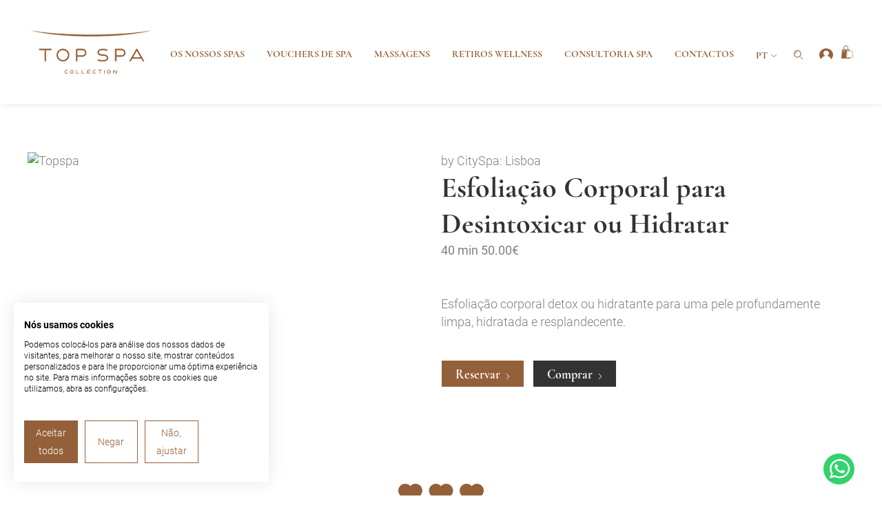

--- FILE ---
content_type: text/css
request_url: https://consent.cookiefirst.com/sites/topspa.pt-4496a686-829e-4450-8e00-08fd2823c0be/styles.css?v=c15219f3-2fb2-4c72-92d5-828854dc1a4e
body_size: 32
content:
.cookiefirst-root {--banner-font-family: inherit !important;--banner-width: 100% !important;--banner-bg-color: rgba(255,255,255,1) !important;--banner-shadow: 0.1 !important;--banner-text-color: rgba(0,0,0,1) !important;--banner-outline-color: rgba(255,82,0,1) !important;--banner-accent-color: rgba(148, 96, 57, 1) !important;--banner-text-on-accent-bg: rgba(255,255,255,1) !important;--banner-border-radius:0 !important;--banner-backdrop-color: rgba(0,0,0,0.1) !important;--banner-widget-border-radius: 0 !important;--banner-btn-primary-text:rgba(255,255,255,1) !important;--banner-btn-primary-bg:rgba(148, 96, 57, 1) !important;--banner-btn-primary-border-color:rgba(148, 96, 57, 1) !important;--banner-btn-primary-border-radius: 0 !important;--banner-btn-primary-hover-text:rgba(148, 96, 57, 1) !important;--banner-btn-primary-hover-bg:rgba(0,0,0,0) !important;--banner-btn-primary-hover-border-color:rgba(148, 96, 57, 1) !important;--banner-btn-primary-hover-border-radius: 0 !important;--banner-btn-secondary-text:rgba(148, 96, 57, 1) !important;--banner-btn-secondary-bg:rgba(0,0,0,0) !important;--banner-btn-secondary-border-color:rgba(148, 96, 57, 1) !important;--banner-btn-secondary-border-radius: 0 !important;--banner-btn-secondary-hover-text:rgba(255,255,255,1) !important;--banner-btn-secondary-hover-bg:rgba(148, 96, 57, 1) !important;--banner-btn-secondary-hover-border-color:rgba(148, 96, 57, 1) !important;--banner-btn-secondary-hover-border-radius: 0 !important;--banner-btn-floating-bg:rgba(148, 96, 57, 1) !important;--banner-btn-floating-border:rgba(148, 96, 57, 1) !important;--banner-btn-floating-icon:rgba(255,255,255,1) !important;--banner-btn-floating-hover-bg:rgba(255,255,255,1) !important;--banner-btn-floating-hover-border:rgba(148, 96, 57, 1) !important;--banner-btn-floating-hover-icon:rgba(148, 96, 57, 1) !important;}

--- FILE ---
content_type: application/javascript; charset=UTF-8
request_url: https://www.topspa.pt/_nuxt/d45b92c.js
body_size: 2324
content:
(window.webpackJsonp=window.webpackJsonp||[]).push([[31],{1289:function(n,t,o){"use strict";o.d(t,"a",(function(){return c}));var e,r=o(63),l=o(47),m=o.n(l);function c(n){return m()(e||(e=Object(r.a)(["\n    query pagina($slug: String!) {\n      pagina: paginas(where: { slug",": $slug }) {\n        titulo: titulo","\n        slug: slug","\n        body {\n          ... on ComponentContentAdquirirTratamento {\n            params: parametros {\n              cor_background\n              espacamento\n              imagem_background {\n                url\n              }\n              imagem_background_mobile {\n                url\n              }\n            }\n          }\n          ... on ComponentContentProdutosLocalizacao {\n            titulo: titulo","\n            items {\n              titulo: titulo","\n              localizacao: localizacao","\n              produtos {\n                id\n                titulo: titulo","\n                slug: slug","\n                infoShopify:info_shopify\n                labelCard:label_card\n                imagem {\n                  url\n                }\n                texto: texto","\n                descricaoCurta: descricao_curta","\n                ctaComprar:cta_comprar\n                ctaReservar:cta_reservar\n                spas {\n                  id\n                  titulo\n                  localizacao\n                }\n              }\n            }\n            params: parametros {\n              cor_background\n              espacamento\n              imagem_background {\n                url\n              }\n              imagem_background_mobile {\n                url\n              }\n            }\n          }\n          ... on ComponentContentSliderTextoImagem{\n            titulo:titulo","\n            items{\n              titulo:titulo","\n              texto:texto","\n              imagem{\n                url\n              }\n            }\n            params: parametros {\n              cor_background\n              espacamento\n              imagem_background {\n                url\n              }\n              imagem_background_mobile {\n                url\n              }\n            }\n          }\n          ... on ComponentBannerBannerSpas {\n            titulo: titulo","\n            texto: texto","\n            bannerVideo: video\n            legenda: legenda\n            imagem {\n              url\n            }\n            premio {\n              url\n            }\n            icon {\n              url\n            }\n          }\n          ... on ComponentContentTestemunhos {\n            titulo: titulo","\n            testemunhos {\n              nome\n              texto: texto","\n            }\n          }\n          ... on ComponentContentSliderCirculos {\n            titulo: titulo","\n            slides {\n              titulo: titulo","\n              url: url","\n              imagem {\n                url\n              }\n              imagem_hover {\n                url\n              }\n            }\n            cta {\n              texto: texto","\n              url: url","\n              estilo\n              target: novo_separador\n            }\n            params: parametros {\n              cor_background\n              espacamento\n              imagem_background {\n                url\n              }\n              imagem_background_mobile {\n                url\n              }\n            }\n          }\n          ... on ComponentContentSliderSimples {\n            titulo: titulo","\n            imagem_estatica_check\n            imagem_estatica {\n              url\n            }\n            imagens {\n              url\n            }\n            params: parametros {\n              cor_background\n              espacamento\n              imagem_background {\n                url\n              }\n              imagem_background_mobile {\n                url\n              }\n            }\n          }\n          ... on ComponentBannerBannerHome {\n            slides {\n              titulo: titulo","\n              texto: texto","\n              cor_texto\n              media {\n                ext\n                url\n              }\n              cta {\n                texto: texto","\n                url: url","\n                estilo\n                target: novo_separador\n              }\n            }\n          }\n          ... on ComponentBannerBannerTextoImagem {\n            titulo: titulo","\n            texto: texto","\n            imagem {\n              url\n            }\n            yt: video\n            posicao_imagem\n            cta {\n              texto: texto","\n              url: url","\n              estilo\n              target: novo_separador\n            }\n            params: parametros {\n              cor_background\n              espacamento\n              imagem_background {\n                url\n              }\n              imagem_background_mobile {\n                url\n              }\n            }\n          }\n          ... on ComponentContentTituloTexto {\n            titulo: titulo","\n            texto: texto","\n            posicao_titulo\n            params: parametros {\n              cor_background\n              espacamento\n              imagem_background {\n                url\n              }\n              imagem_background_mobile {\n                url\n              }\n            }\n            cta {\n              texto: texto","\n              url: url","\n              estilo\n              target: novo_separador\n            }\n          }\n          ... on ComponentContentGrelhaTexto {\n            titulo: titulo","\n            items {\n              titulo: titulo","\n              texto: texto","\n            }\n            params: parametros {\n              cor_background\n              espacamento\n              imagem_background {\n                url\n              }\n              imagem_background_mobile {\n                url\n              }\n            }\n          }\n          ... on ComponentContentListaVouchers {\n            \n            titulo: titulo","\n            cta {\n              texto: texto","\n              url: url","\n              estilo\n              target: novo_separador\n            }\n            params: parametros {\n              cor_background\n              espacamento\n              imagem_background {\n                url \n              }\n              imagem_background_mobile {\n                url\n              }\n            }\n            vouchers {\n              id\n              titulo: titulo","\n              slug: slug","\n              imagem {\n                url\n              }\n              produtos {\n                id\n                titulo: titulo","\n                slug: slug","\n                infoShopify:info_shopify\n                labelCard:label_card\n                imagem {\n                  url\n                }\n                texto: texto","\n                descricaoCurta: descricao_curta","\n                ctaComprar:cta_comprar\n                ctaReservar:cta_reservar\n                spas {\n                  id\n                  titulo\n                  localizacao\n                }\n              }\n            }\n          }\n          ... on ComponentContentTextoSlider {\n            titulo: titulo","\n            texto: texto","\n            params: parametros {\n              cor_background\n              espacamento\n              imagem_background {\n                url\n              }\n              imagem_background_mobile {\n                url\n              }\n            }\n            imagens {\n              url\n            }\n          }\n          ... on ComponentContentItemsVideo {\n            items {\n              titulo: titulo","\n              texto: texto","\n              imagem {\n                url\n              }\n            }\n            video {\n              imagem {\n                url\n              }\n              video\n            }\n            params: parametros {\n              cor_background\n              espacamento\n              imagem_background {\n                url\n              }\n              imagem_background_mobile {\n                url\n              }\n            }\n          }\n          ... on ComponentContentListaItems {\n            titulo: titulo","\n            items {\n              titulo: titulo","\n              texto: texto","\n              imagem {\n                url\n              }\n            }\n            params: parametros {\n              cor_background\n              espacamento\n              imagem_background {\n                url\n              }\n              imagem_background_mobile {\n                url\n              }\n            }\n          }\n          ... on ComponentContentDestaque {\n            titulo: titulo","\n            texto: texto","\n            estilo\n            cta {\n              texto: texto","\n              url: url","\n              estilo\n              target: novo_separador\n            }\n            params: parametros {\n              cor_background\n              espacamento\n              imagem_background {\n                url\n              }\n              imagem_background_mobile {\n                url\n              }\n            }\n          }\n          ... on ComponentContentFaqs {\n            faqs: faq {\n              pergunta: pergunta","\n              resposta: resposta","\n              cta {\n                url: url","\n                type\n              }\n            }\n            params: parametros {\n              cor_background\n              espacamento\n              imagem_background {\n                url\n              }\n              imagem_background_mobile {\n                url\n              }\n            }\n          }\n          ... on ComponentContentAccordion {\n            titulo:titulo","\n            items {\n              pergunta: titulo","\n              resposta: texto","\n            }\n            params: parametros {\n              cor_background\n              espacamento\n              imagem_background {\n                url\n              }\n              imagem_background_mobile {\n                url\n              }\n            }\n          }\n          ... on ComponentContentTextoImagem {\n            titulo:titulo","\n            texto:texto","  \n            imagem{\n              url\n            }          \n            posImg:posicao_imagem\n            cta {\n              texto: texto","\n              url: url","\n              estilo\n              target: novo_separador\n            }\n            params: parametros {\n              cor_background\n              espacamento\n              imagem_background {\n                url\n              }\n              imagem_background_mobile {\n                url\n              }\n            }\n          }\n          ... on ComponentContentListaRetiros {\n            titulo:titulo","\n          }\n        }\n        metadata {\n          title: title","\n          description: description","\n          imagem_partilha {\n            url\n          }\n        }\n      }\n    }\n  "])),n,n,n,n,n,n,n,n,n,n,n,n,n,n,n,n,n,n,n,n,n,n,n,n,n,n,n,n,n,n,n,n,n,n,n,n,n,n,n,n,n,n,n,n,n,n,n,n,n,n,n,n,n,n,n,n,n,n,n,n,n,n,n,n,n,n,n,n,n,n,n)}},1333:function(n,t,o){"use strict";o.r(t);var e,r=o(12),l=(o(29),o(64),o(41),o(46),o(69),o(0)),m=o(1289),c=o(63),d=o(47),_=o.n(d);var h=l.Vue.extend({asyncData:function(n){return Object(r.a)(regeneratorRuntime.mark((function t(){var o,data,r,l,d,h,x,element,k;return regeneratorRuntime.wrap((function(t){for(;;)switch(t.prev=t.next){case 0:if(!n.app.apolloProvider){t.next=11;break}return t.next=3,n.app.apolloProvider.defaultClient.query({query:Object(m.a)("pt"!==n.app.i18n.locale?"_en":""),variables:{slug:"wellness"}});case 3:return o=t.sent,data=o.data,t.next=7,n.app.apolloProvider.defaultClient.query({query:(C="pt"!==n.app.i18n.locale?"_en":"",_()(e||(e=Object(c.a)(['\n    query Retiros {\n      retiros(sort: "id:desc"){\n        titulo: titulo',"\n        subtitulo: subtitulo","\n        descricaoCurta: card_descricao_curta","\n        slug: slug","\n        texto: texto","\n        imagem{\n            url\n        }\n        localizacao{\n            titulo:titulo","\n            slug:slug","\n\n        }\n        objectivos{\n          titulo: titulo","\n          slug: slug","\n        }\n      }\n      objectivos:objectivosRetiros{\n        titulo: titulo","\n        slug: slug","\n      }\n      localizacoes:spas(where:{titulo",'_contains:"mandalay"}){\n        titulo: titulo',"\n        slug: slug","\n          regiao\n      }\n    }\n\n  "])),C,C,C,C,C,C,C,C,C,C,C,C,C,C))});case 7:for(d in r=t.sent,l=[],data.pagina[0].body)if(Object.prototype.hasOwnProperty.call(data.pagina[0].body,d)&&"ComponentContentFaqs"===(h=data.pagina[0].body[d]).__typename)for(x=0;x<h.faqs.length;x++)element=h.faqs[x],k={"@type":"Question",name:element.pergunta,acceptedAnswer:{"@type":"Answer",text:element.resposta.replace(/(<([^>]+)>)/gi,"")}},l.push(k);return t.abrupt("return",{pagina:data.pagina[0],faqsSchema:l,retiros:r.data.retiros,objectivos:r.data.objectivos,localizacoes:r.data.localizacoes});case 11:case"end":return t.stop()}var C}),t)})))()},data:function(){return{pagina:[]}},head:function(){return{htmlAttrs:{lang:"pt"==this.$i18n.locale?"pt-PT":"en-GB"},title:this.pagina.metadata.title,meta:[{hid:"title",name:"title",content:this.pagina.metadata.title},{hid:"description",name:"description",content:this.pagina.metadata.description},{hid:"og:title",property:"og:title",content:this.pagina.metadata.title},{hid:"og:description",property:"og:description",content:this.pagina.metadata.description},{hid:"og:image",property:"og:image",content:this.pagina.metadata.imagem_partilha?"https://www.admin.topspa.pt"+this.pagina.metadata.imagem_partilha.url:"https://www.admin.topspa.pt/uploads/logo_topspa_35fbf4f4b5.png"},{hid:"og:url",property:"og:url",content:"https://www.topspa.pt"+this.$route.path},{hid:"og:type",property:"og:type",content:"website"}],link:[{hid:"hreflang-x",rel:"alternate",href:"https://www.topspa.pt/pt/wellness",hreflang:"x-default"},{hid:"hreflang-pt",rel:"alternate",href:"https://www.topspa.pt/pt/wellness",hreflang:"pt"},{hid:"hreflang-en",rel:"alternate",href:"https://www.topspa.pt/en/wellness",hreflang:"en"}]}},jsonld:function(){return{"@context":"https://schema.org","@type":"FAQPage",mainEntity:this.faqsSchema}}}),x=o(2),component=Object(x.a)(h,(function(){var n=this,t=n.$createElement,o=n._self._c||t;return o("main",[o("TheBody",{attrs:{elements:n.pagina.body,retiros:n.retiros,objectivos:n.objectivos,localizacoes:n.localizacoes,wellness:!0}})],1)}),[],!1,null,null,null);t.default=component.exports;installComponents(component,{TheBody:o(223).default})}}]);

--- FILE ---
content_type: application/javascript; charset=UTF-8
request_url: https://www.topspa.pt/_nuxt/11e94a9.js
body_size: 147072
content:
(window.webpackJsonp=window.webpackJsonp||[]).push([[0],{1083:function(t,e,o){"use strict";o(277)},1084:function(t,e,o){var r=o(21)(!1);r.push([t.i,".menu{width:calc(100% - 185px)}.menu-item-ct{width:calc(100% - 115px)}header .nuxt-link-active.cta .fill-current{fill:#fff}header .nuxt-link-exact-active,header li.hover-trigger:focus span,header li.hover-trigger:hover span{--text-opacity:1;color:#946039;color:rgba(148,96,57,var(--text-opacity));--border-opacity:1;border-color:#946039;border-bottom:1px;border-color:rgba(148,96,57,var(--border-opacity));border-style:solid}header .nuxt-link-active.no_border{border-bottom-width:0}header .nuxt-link-active.cta,header .nuxt-link-active.no_border{--text-opacity:1;color:#946039;color:rgba(148,96,57,var(--text-opacity))}header li .hover-arrow.nuxt-link-active,header li:hover .hover-arrow{position:relative}header li .hover-arrow.nuxt-link-active:after,header li:hover .hover-arrow:after{animation:scale-up-ver-top .6s cubic-bezier(.39,.575,.565,1) both;content:url(/seta1b.png);width:22px;height:15px;position:absolute;left:calc(50% - 11px);top:21px;z-index:20}",""]),t.exports=r},1085:function(t,e,o){"use strict";o(278)},1086:function(t,e,o){var r=o(21)(!1);r.push([t.i,".right_middle[data-v-0046e77b]{left:calc(50% - 28px)}",""]),t.exports=r},1087:function(t,e,o){"use strict";o(279)},1088:function(t,e,o){var r=o(21)(!1);r.push([t.i,".menu-mobile[data-v-479826a4]{max-height:calc(100% - 70px)}",""]),t.exports=r},1089:function(t,e,o){"use strict";o(280)},1090:function(t,e,o){var r=o(21)(!1);r.push([t.i,'.whatsapp-link-text{display:none}.whatsapp-link-hover:hover .whatsapp-link-text{display:inline-block}.whatsapp-link-text:after{content:"";position:absolute;right:-15px;top:0;width:0;height:0;border-top:18px solid transparent;border-bottom:18px solid transparent;border-left:15px solid #fff}',""]),t.exports=r},1091:function(t,e,o){"use strict";o.r(e),o.d(e,"state",(function(){return f})),o.d(e,"actions",(function(){return m})),o.d(e,"mutations",(function(){return h}));var r=o(12),n=(o(29),o(146)),l=o(147),c=o(148),d=o(149),f=function(){return{menu:[],footer:[],destaque:[],popup:[],cart:{},order:{},cartToken:"",customerAccessToken:"",cartTotalItems:0,processoPagamento:[],counters:{},activeSpa:""}},m={nuxtServerInit:function(t){var e=this;return Object(r.a)(regeneratorRuntime.mark((function o(){var r,f,data,m,h,v,y,x,element;return regeneratorRuntime.wrap((function(o){for(;;)switch(o.prev=o.next){case 0:if(r=t.commit,!e.app.apolloProvider){o.next=21;break}return o.next=4,e.app.apolloProvider.defaultClient.query({query:Object(n.a)("pt"!==e.app.i18n.locale?"_en":"")});case 4:return f=o.sent,data=f.data,r("setMenu",data),o.next=9,e.app.apolloProvider.defaultClient.query({query:Object(l.a)("pt"!==e.app.i18n.locale?"_en":"")});case 9:return m=o.sent,r("setFooter",m.data.footer),o.next=13,e.app.apolloProvider.defaultClient.query({query:Object(d.a)("pt"!==e.app.i18n.locale?"_en":"")});case 13:return h=o.sent,r("setPopup",h.data.popup),o.next=17,e.app.apolloProvider.defaultClient.query({query:Object(c.a)("pt"!==e.app.i18n.locale?"_en":""),variables:{slug:"vouchers"}});case 17:for(x in v=o.sent,y=v.data.destaque[0].body)Object.hasOwnProperty.call(y,x)&&"ComponentContentDestaque"===(element=y[x]).__typename&&r("setDestaque",element);r("setProcessoPagamento");case 21:case"end":return o.stop()}}),o)})))()}},h={setMenu:function(t,menu){t.menu=menu},setFooter:function(t,footer){t.footer=footer},setDestaque:function(t,e){t.destaque=e},setPopup:function(t,e){t.popup=e},setCart:function(t,e){t.cart=e},setCartToken:function(t,e){t.cartToken=e},setCustomerAccessToken:function(t,e){t.customerAccessToken=e},setCartTotalItems:function(t,e){t.cartTotalItems=e},setActiveSpa:function(t,e){t.activeSpa=e},setProcessoPagamento:function(t){var e=[{titulo:this.$i18n.t("vouchers.adquirir.selecione.titulo"),texto:this.$i18n.t("vouchers.adquirir.selecione.texto"),imagem:{url:"/uploads/selecionar_voucher_topspa_3d1264ef2c.png"}},{titulo:this.$i18n.t("vouchers.adquirir.preencher.titulo"),texto:this.$i18n.t("vouchers.adquirir.preencher.texto"),imagem:{url:"/uploads/preencha_dados_voucher_topspa_411abea630.png"}},{titulo:this.$i18n.t("vouchers.adquirir.pagamento.titulo"),texto:this.$i18n.t("vouchers.adquirir.pagamento.texto"),imagem:{url:"/uploads/efetue_pagamento_voucher_topspa_c4827f3414.png"}},{titulo:this.$i18n.t("vouchers.adquirir.voucher.titulo"),texto:this.$i18n.t("vouchers.adquirir.voucher.texto"),imagem:{url:"/uploads/presentes_voucher_topspa_b4d6ca705a.png"}}];t.processoPagamento=e},setOrder:function(t,e){t.order=e},setCounters:function(t,e){t.counters=e},getCart:function(){return this.state.cart}}},1092:function(t,e,o){"use strict";o(281)},1093:function(t,e,o){var r=o(21)(!1);r.push([t.i,".bannerhome[data-v-2003e954]{height:44vw}@media (max-width:992px){.bannerhome[data-v-2003e954]{height:500px}}.video-wrapper[data-v-2003e954]{display:flex;justify-content:center;align-items:center;overflow:hidden;z-index:0}.video-wrapper[data-v-2003e954],video[data-v-2003e954]{width:100%;height:100%;position:absolute}video[data-v-2003e954]{visibility:visible;pointer-events:none;top:50%;left:50%;transform:translate(-50%,-50%)}",""]),t.exports=r},1094:function(t,e,o){"use strict";o(282)},1095:function(t,e,o){var r=o(21)(!1);r.push([t.i,".slide-texto p{font-size:26px;line-height:34px;text-align:center;font-weight:400;margin-bottom:0}.slide-texto.textwhite p,.slide-texto p{--text-opacity:1;color:#fff;color:rgba(255,255,255,var(--text-opacity))}.slide-texto.textblack p{--text-opacity:1;color:#343434;color:rgba(52,52,52,var(--text-opacity))}.slide-texto.textcastanho p{--text-opacity:1;color:#946039;color:rgba(148,96,57,var(--text-opacity))}@media (max-width:992px){.slide-texto p{font-size:18px;line-height:26px}}",""]),t.exports=r},1096:function(t,e,o){"use strict";o(283)},1097:function(t,e,o){var r=o(21)(!1);r.push([t.i,".swiper-container[data-v-1edffd8c]{height:100%;width:100%;position:absolute}.banner-top .swiper-slide[data-v-1edffd8c]{text-align:center;font-size:38px;font-weight:700;background-color:#eee;display:flex;justify-content:center;align-items:center}",""]),t.exports=r},1098:function(t,e,o){"use strict";o(284)},1099:function(t,e,o){var r=o(21)(!1);r.push([t.i,'.swiper-pagination-custom .swiper-pagination-bullet{width:10px;height:10px;display:inline-block;border-radius:100%;background:#fff;margin:0 10px;outline:0;outline:none}.banner-top .swiper-pagination-custom{bottom:100px}.banner-top .swiper-slide:after{top:0;height:80%;background-image:linear-gradient(180deg,var(--gradient-color-stops))}.banner-top .swiper-slide:after,.banner-top .swiper-slide:before{content:"";position:absolute;left:0;z-index:10;width:100%;--gradient-from-color:#fff;--gradient-color-stops:var(--gradient-from-color),var(--gradient-to-color,hsla(0,0%,100%,0))}.banner-top .swiper-slide:before{bottom:0;height:12rem;background-image:linear-gradient(0deg,var(--gradient-color-stops))}.homeblog .banner-top .swiper-slide:after{height:20%}.spa-consultants .banner-top .swiper-slide:after{background-image:linear-gradient(180deg,var(--gradient-color-stops))}.spa-consultants .banner-top .swiper-slide:after,.spa-consultants .banner-top .swiper-slide:before{--gradient-from-color:#f0f0f0;--gradient-color-stops:var(--gradient-from-color),var(--gradient-to-color,hsla(0,0%,94.1%,0))}.spa-consultants .banner-top .swiper-slide:before{background-image:linear-gradient(0deg,var(--gradient-color-stops))}@media (max-width:992px){.banner-top .swiper-slide:after{height:50%}.banner-top .swiper-slide:before{content:"";height:75px}.banner-top .swiper-pagination-custom{bottom:40px}}.swiper-pagination-custom .swiper-pagination-bullet-active,.swiper-pagination-custom .swiper-pagination-bullet:hover{opacity:1;background:transparent;width:12px;height:12px;border:1px solid #fff;top:1px;position:relative}',""]),t.exports=r},1100:function(t,e,o){"use strict";o(285)},1101:function(t,e,o){var r=o(21)(!1);r.push([t.i,".premio{right:-50px;top:-18px}@media (max-width:992px){.premio{right:-10px;top:35px;max-width:100px;height:auto}}.video_container{position:relative;width:100%;height:0;padding-bottom:56.25%}.video{position:absolute;top:0;left:0;width:100%;height:100%}.video-play{width:50px;height:50px;top:calc(50% - 25px);left:calc(50% - 25px)}@media (max-width:992px){.video-play{width:30px;height:30px;top:calc(50% - 15px);left:calc(50% - 15px)}}",""]),t.exports=r},1102:function(t,e,o){"use strict";o(286)},1103:function(t,e,o){var r=o(21)(!1);r.push([t.i,"@media (max-width:640px){.poptitle,.poptitlespan{font-size:18px!important}footer{width:100%;float:left;margin-bottom:85px}}",""]),t.exports=r},1105:function(t,e,o){"use strict";o(289)},1106:function(t,e,o){var r=o(21)(!1);r.push([t.i,".swiper-container[data-v-65957bfd]{height:100%;width:100%;padding:40px 0 0}.artigos-relacionados-slide .swiper-wrapper>div[data-v-65957bfd]{padding-left:10px;padding-right:10px}@media (max-width:640px){.artigos-relacionados-slide .swiper-wrapper>div[data-v-65957bfd]{padding-left:0;padding-right:0}}@media (min-width:992px){.artigos-relacionados-slide.swiper-container[data-v-65957bfd]{padding:0}.artigos-relacionados-slide .slider-button-next[data-v-65957bfd],.artigos-relacionados-slide .slider-button-prev[data-v-65957bfd]{display:none}}.slider-button-next[data-v-65957bfd],.slider-button-prev[data-v-65957bfd]{position:absolute;top:8px}.slider-button-next[data-v-65957bfd]{right:10px}.slider-button-prev[data-v-65957bfd]{right:40px}",""]),t.exports=r},1107:function(t,e,o){"use strict";o(290)},1108:function(t,e,o){var r=o(21)(!1);r.push([t.i,".single-review-wrapper[data-v-12c436d0]{background-size:30px;background-position:95% 90%}.single-img[data-v-12c436d0]{position:relative;margin-top:-55px;margin-left:5px;margin-bottom:20px;width:60px}.single-review-wrapper .google-icon[data-v-12c436d0]{position:absolute;right:5px;top:5px;width:18px}",""]),t.exports=r},1109:function(t,e,o){"use strict";o(291)},1110:function(t,e,o){var r=o(21)(!1);r.push([t.i,".slider-button-next[data-v-7115e3a6],.slider-button-prev[data-v-7115e3a6]{position:absolute;top:50%;width:10px;height:17px;margin-top:-8.5px;z-index:30;cursor:pointer;display:flex;align-items:center;justify-content:center;outline:none;outline:0}.slider-button-prev[data-v-7115e3a6]{left:20px;right:auto}.slider-button-next[data-v-7115e3a6]{right:20px;left:auto}",""]),t.exports=r},1111:function(t,e,o){"use strict";o(292)},1112:function(t,e,o){var r=o(21)(!1);r.push([t.i,".gallery-top .swiper-slide{visibility:hidden}.gallery-top .swiper-slide-active{visibility:visible;box-shadow:0 2px 10px 4px rgba(0,0,0,.1)}.carrousel-thumbs{height:530px}.carrousel-thumbs .swiper-slide{background-size:cover;background-position:50%;background-repeat:no-repeat}.gallery-top{height:88%;width:100%}.gallery-thumbs{height:12%;margin-top:5px;box-sizing:border-box;padding:0}.gallery-thumbs .swiper-slide{width:19.4%;margin:0 .3%;height:100%;opacity:.4;cursor:pointer;transition:all .3s linear}.gallery-thumbs .swiper-slide-active,.gallery-thumbs .swiper-slide:hover{opacity:1}@media (max-width:1024px){.carrousel-thumbs{height:500px}.gallery-top.swiper-container{padding:0}.gallery-thumbs.swiper-container{width:100%;margin:0}.gallery-thumbs .swiper-slide{width:24.4%}}@media (max-width:680px){.carrousel-thumbs{height:400px}.gallery-top{height:84%}.gallery-thumbs{height:16%}}@media (max-width:480px){.carrousel-thumbs.container{padding-left:0;padding-right:0}.carrousel-thumbs{height:300px}.gallery-top{height:80%}.gallery-thumbs{height:20%}.gallery-thumbs .swiper-slide{width:24.4%}}",""]),t.exports=r},1113:function(t,e,o){"use strict";o(293)},1114:function(t,e,o){var r=o(21)(!1);r.push([t.i,".faq-svg{top:calc(50% - 5px)}",""]),t.exports=r},1115:function(t,e,o){"use strict";o(294)},1116:function(t,e,o){var r=o(21)(!1);r.push([t.i,".carrinho-popup{z-index:9999}",""]),t.exports=r},1117:function(t,e,o){"use strict";o(295)},1118:function(t,e,o){var r=o(21)(!1);r.push([t.i,".carrinho-popup{z-index:9999}",""]),t.exports=r},1119:function(t,e,o){"use strict";o(296)},1120:function(t,e,o){var r=o(21)(!1);r.push([t.i,".fixed-center[data-v-2c4827e2]{top:50%;left:50%;transform:translate(-50%,-50%)}",""]),t.exports=r},1121:function(t,e,o){"use strict";o(297)},1122:function(t,e,o){var r=o(21)(!1);r.push([t.i,".list-items-img-center img{margin:0 auto}",""]),t.exports=r},1123:function(t,e,o){var map={"./af":299,"./af.js":299,"./ar":300,"./ar-dz":301,"./ar-dz.js":301,"./ar-kw":302,"./ar-kw.js":302,"./ar-ly":303,"./ar-ly.js":303,"./ar-ma":304,"./ar-ma.js":304,"./ar-ps":305,"./ar-ps.js":305,"./ar-sa":306,"./ar-sa.js":306,"./ar-tn":307,"./ar-tn.js":307,"./ar.js":300,"./az":308,"./az.js":308,"./be":309,"./be.js":309,"./bg":310,"./bg.js":310,"./bm":311,"./bm.js":311,"./bn":312,"./bn-bd":313,"./bn-bd.js":313,"./bn.js":312,"./bo":314,"./bo.js":314,"./br":315,"./br.js":315,"./bs":316,"./bs.js":316,"./ca":317,"./ca.js":317,"./cs":318,"./cs.js":318,"./cv":319,"./cv.js":319,"./cy":320,"./cy.js":320,"./da":321,"./da.js":321,"./de":322,"./de-at":323,"./de-at.js":323,"./de-ch":324,"./de-ch.js":324,"./de.js":322,"./dv":325,"./dv.js":325,"./el":326,"./el.js":326,"./en-au":327,"./en-au.js":327,"./en-ca":328,"./en-ca.js":328,"./en-gb":329,"./en-gb.js":329,"./en-ie":330,"./en-ie.js":330,"./en-il":331,"./en-il.js":331,"./en-in":332,"./en-in.js":332,"./en-nz":333,"./en-nz.js":333,"./en-sg":334,"./en-sg.js":334,"./eo":335,"./eo.js":335,"./es":336,"./es-do":337,"./es-do.js":337,"./es-mx":338,"./es-mx.js":338,"./es-us":339,"./es-us.js":339,"./es.js":336,"./et":340,"./et.js":340,"./eu":341,"./eu.js":341,"./fa":342,"./fa.js":342,"./fi":343,"./fi.js":343,"./fil":344,"./fil.js":344,"./fo":345,"./fo.js":345,"./fr":346,"./fr-ca":347,"./fr-ca.js":347,"./fr-ch":348,"./fr-ch.js":348,"./fr.js":346,"./fy":349,"./fy.js":349,"./ga":350,"./ga.js":350,"./gd":351,"./gd.js":351,"./gl":352,"./gl.js":352,"./gom-deva":353,"./gom-deva.js":353,"./gom-latn":354,"./gom-latn.js":354,"./gu":355,"./gu.js":355,"./he":356,"./he.js":356,"./hi":357,"./hi.js":357,"./hr":358,"./hr.js":358,"./hu":359,"./hu.js":359,"./hy-am":360,"./hy-am.js":360,"./id":361,"./id.js":361,"./is":362,"./is.js":362,"./it":363,"./it-ch":364,"./it-ch.js":364,"./it.js":363,"./ja":365,"./ja.js":365,"./jv":366,"./jv.js":366,"./ka":367,"./ka.js":367,"./kk":368,"./kk.js":368,"./km":369,"./km.js":369,"./kn":370,"./kn.js":370,"./ko":371,"./ko.js":371,"./ku":372,"./ku-kmr":373,"./ku-kmr.js":373,"./ku.js":372,"./ky":374,"./ky.js":374,"./lb":375,"./lb.js":375,"./lo":376,"./lo.js":376,"./lt":377,"./lt.js":377,"./lv":378,"./lv.js":378,"./me":379,"./me.js":379,"./mi":380,"./mi.js":380,"./mk":381,"./mk.js":381,"./ml":382,"./ml.js":382,"./mn":383,"./mn.js":383,"./mr":384,"./mr.js":384,"./ms":385,"./ms-my":386,"./ms-my.js":386,"./ms.js":385,"./mt":387,"./mt.js":387,"./my":388,"./my.js":388,"./nb":389,"./nb.js":389,"./ne":390,"./ne.js":390,"./nl":391,"./nl-be":392,"./nl-be.js":392,"./nl.js":391,"./nn":393,"./nn.js":393,"./oc-lnc":394,"./oc-lnc.js":394,"./pa-in":395,"./pa-in.js":395,"./pl":396,"./pl.js":396,"./pt":397,"./pt-br":398,"./pt-br.js":398,"./pt.js":397,"./ro":399,"./ro.js":399,"./ru":400,"./ru.js":400,"./sd":401,"./sd.js":401,"./se":402,"./se.js":402,"./si":403,"./si.js":403,"./sk":404,"./sk.js":404,"./sl":405,"./sl.js":405,"./sq":406,"./sq.js":406,"./sr":407,"./sr-cyrl":408,"./sr-cyrl.js":408,"./sr.js":407,"./ss":409,"./ss.js":409,"./sv":410,"./sv.js":410,"./sw":411,"./sw.js":411,"./ta":412,"./ta.js":412,"./te":413,"./te.js":413,"./tet":414,"./tet.js":414,"./tg":415,"./tg.js":415,"./th":416,"./th.js":416,"./tk":417,"./tk.js":417,"./tl-ph":418,"./tl-ph.js":418,"./tlh":419,"./tlh.js":419,"./tr":420,"./tr.js":420,"./tzl":421,"./tzl.js":421,"./tzm":422,"./tzm-latn":423,"./tzm-latn.js":423,"./tzm.js":422,"./ug-cn":424,"./ug-cn.js":424,"./uk":425,"./uk.js":425,"./ur":426,"./ur.js":426,"./uz":427,"./uz-latn":428,"./uz-latn.js":428,"./uz.js":427,"./vi":429,"./vi.js":429,"./x-pseudo":430,"./x-pseudo.js":430,"./yo":431,"./yo.js":431,"./zh-cn":432,"./zh-cn.js":432,"./zh-hk":433,"./zh-hk.js":433,"./zh-mo":434,"./zh-mo.js":434,"./zh-tw":435,"./zh-tw.js":435};function r(t){var e=n(t);return o(e)}function n(t){if(!o.o(map,t)){var e=new Error("Cannot find module '"+t+"'");throw e.code="MODULE_NOT_FOUND",e}return map[t]}r.keys=function(){return Object.keys(map)},r.resolve=n,t.exports=r,r.id=1123},113:function(t,e,o){"use strict";var r={};r.gtm=o(514),r.gtm=r.gtm.default||r.gtm,r.redirects=o(515),r.redirects=r.redirects.default||r.redirects,e.a=r},1144:function(t,e,o){"use strict";o(440)},1145:function(t,e,o){var r=o(21)(!1);r.push([t.i,"@media (max-width:992px){html{margin-bottom:50px}}",""]),t.exports=r},1146:function(t,e,o){"use strict";o(441)},1147:function(t,e,o){var r=o(21)(!1);r.push([t.i,".swiper-container[data-v-31cc8c3c]{height:100%;width:100%;padding:50px 0 100px}.circulo[data-v-31cc8c3c]{overflow:hidden}.slider-button-next[data-v-31cc8c3c],.slider-button-prev[data-v-31cc8c3c]{position:absolute;top:8px}@media (max-width:1280px){.slider-button-next[data-v-31cc8c3c],.slider-button-prev[data-v-31cc8c3c]{top:0}.swiper-container[data-v-31cc8c3c]{padding:70px 0}}.slider-button-next[data-v-31cc8c3c]{right:5px}.slider-button-prev[data-v-31cc8c3c]{right:35px}",""]),t.exports=r},1148:function(t,e,o){"use strict";o(442)},1149:function(t,e,o){var r=o(21)(!1);r.push([t.i,".slider-circulos.swiper-slide{z-index:10;margin:0;animation:fade-in .8s cubic-bezier(.39,.575,.565,1) both}.slider-circulos.swiper-slide .circulo{height:240px}@media (max-width:1280px){.slider-circulos.swiper-slide .circulo{max-width:240px;margin:auto}}.slider-circulos.swiper-slide.swiper-slide-active .circulo,.slider-circulos.swiper-slide.swiper-slide-next .circulo,.slider-circulos.swiper-slide.swiper-slide-prev .circulo{background-color:hsla(0,0%,100%,.2);padding:20px}.slider-circulos.swiper-slide.swiper-slide-active{animation:slide-active .8s cubic-bezier(.39,.575,.565,1) both;z-index:30}.slider-circulos.swiper-slide.swiper-slide-next{animation:slide-next-prev 1s cubic-bezier(.39,.575,.565,1) both;z-index:20}.slider-circulos.swiper-slide.swiper-slide-prev{animation:slide-next-prev .6s cubic-bezier(.39,.575,.565,1) both;z-index:20}@media (min-width:992px){.slider-circulos.swiper-slide .circulo .circulo-hover-wrapper{z-index:-9999;animation:fade-out .4s cubic-bezier(.39,.575,.565,1) both}.slider-circulos.swiper-slide.swiper-slide-active .circulo:hover .circulo-hover-wrapper{z-index:10;animation:fade-in .4s cubic-bezier(.39,.575,.565,1) both}}.slider-circulos.swiper-slide.swiper-slide-next .circulo .circulo-hover,.slider-circulos.swiper-slide.swiper-slide-prev .circulo .circulo-hover{transform:scale(.615)}.slider-circulos.swiper-slide.swiper-slide-active .circulo .circulo-hover{transform:scale(.625)}.slider-circulos.swiper-slide.swiper-slide-active .circulo-titulo{transform:scale(.8) translateY(-30px)}.slider-circulos.swiper-slide.swiper-slide-next .circulo-titulo,.slider-circulos.swiper-slide.swiper-slide-prev .circulo-titulo{transform:scale(.715) translateY(-35px)}@keyframes slide-active{to{transform:scale(1.6) translateY(4%)}}@keyframes slide-next-prev{to{transform:scale(1.4) translateY(4%)}}",""]),t.exports=r},1150:function(t,e,o){"use strict";o(443)},1151:function(t,e,o){var r=o(21)(!1);r.push([t.i,".banner_simples[data-v-946b18d8]{height:35.15vw}.produto .banner_simples[data-v-946b18d8]{height:24.605vw}@media (max-width:992px){.banner_simples[data-v-946b18d8]{height:430px}}",""]),t.exports=r},1152:function(t,e,o){"use strict";o(444)},1153:function(t,e,o){var r=o(21)(!1);r.push([t.i,".swiper-container[data-v-cc414bda]{height:100%;width:100%;padding:5px 25px 0}@media (max-width:768px){.swiper-container[data-v-cc414bda]{padding:5px 5px 0}}.swiper-container .swiper-slide[data-v-cc414bda]{min-height:400px}.slider-button-next[data-v-cc414bda],.slider-button-prev[data-v-cc414bda]{width:50%;float:left;height:17px;cursor:pointer;outline:none;outline:0;margin-top:40px}.slider-button-prev[data-v-cc414bda]{text-align:right;padding-right:10px}.slider-button-prev svg[data-v-cc414bda]{float:right}.slider-button-next[data-v-cc414bda]{text-align:left;padding-left:10px}.slider-button-next svg[data-v-cc414bda]{float:left}",""]),t.exports=r},1154:function(t,e,o){"use strict";o(445)},1155:function(t,e,o){var r=o(21)(!1);r.push([t.i,".swiper-container[data-v-4acb4993]{height:100%;width:100%;padding:40px 0 0}.slider-button-next[data-v-4acb4993],.slider-button-prev[data-v-4acb4993]{position:absolute;top:8px}.slider-button-next[data-v-4acb4993]{right:5px}.slider-button-prev[data-v-4acb4993]{right:35px}",""]),t.exports=r},1156:function(t,e,o){"use strict";o(446)},1157:function(t,e,o){var r=o(21)(!1);r.push([t.i,".swiper-container[data-v-3eb52cfa]{height:100%;width:100%;padding:5px 25px 0}@media (max-width:768px){.swiper-container[data-v-3eb52cfa]{padding:5px 5px 0}}.swiper-container .swiper-slide[data-v-3eb52cfa]{min-height:130px}.slider-button-next[data-v-3eb52cfa],.slider-button-prev[data-v-3eb52cfa]{width:50%;float:left;height:17px;cursor:pointer;outline:none;outline:0;margin-top:40px}.slider-button-prev[data-v-3eb52cfa]{text-align:right;padding-right:10px}.slider-button-prev svg[data-v-3eb52cfa]{float:right}.slider-button-next[data-v-3eb52cfa]{text-align:left;padding-left:10px}.slider-button-next svg[data-v-3eb52cfa]{float:left}",""]),t.exports=r},1158:function(t,e,o){"use strict";o(447)},1159:function(t,e,o){var r=o(21)(!1);r.push([t.i,".list-items-img-center img{margin:0 auto}",""]),t.exports=r},1160:function(t,e,o){"use strict";o(448)},1161:function(t,e,o){var r=o(21)(!1);r.push([t.i,"@media (max-width:640px){.popupAwards{z-index:999}.poptitle,.poptitlespan{font-size:18px!important}}",""]),t.exports=r},1162:function(t,e,o){"use strict";o(449)},1163:function(t,e,o){var r=o(21)(!1);r.push([t.i,"@media (max-width:640px){.poptitle,.poptitlespan{font-size:18px!important}footer{width:100%;float:left;margin-bottom:85px}}",""]),t.exports=r},119:function(t,e,o){"use strict";o.r(e);o(16);var r=o(5),n=o(7),l=o(8),c=o(9),d=o(1),f=o(4),m=(o(14),o(0));function h(t){var e=function(){if("undefined"==typeof Reflect||!Reflect.construct)return!1;if(Reflect.construct.sham)return!1;if("function"==typeof Proxy)return!0;try{return Boolean.prototype.valueOf.call(Reflect.construct(Boolean,[],(function(){}))),!0}catch(t){return!1}}();return function(){var o,r=Object(d.a)(t);if(e){var n=Object(d.a)(this).constructor;o=Reflect.construct(r,arguments,n)}else o=r.apply(this,arguments);return Object(c.a)(this,o)}}var v=function(t,e,o,desc){var r,n=arguments.length,l=n<3?e:null===desc?desc=Object.getOwnPropertyDescriptor(e,o):desc;if("object"===("undefined"==typeof Reflect?"undefined":Object(f.a)(Reflect))&&"function"==typeof Reflect.decorate)l=Reflect.decorate(t,e,o,desc);else for(var i=t.length-1;i>=0;i--)(r=t[i])&&(l=(n<3?r(l):n>3?r(e,o,l):r(e,o))||l);return n>3&&l&&Object.defineProperty(e,o,l),l},y=function(t){Object(l.a)(o,t);var e=h(o);function o(){return Object(r.a)(this,o),e.apply(this,arguments)}return Object(n.a)(o,[{key:"_imagem",get:function(){return void 0===this.imagem||null===this.imagem||""===this.imagem?"":this.imagem}},{key:"_video",get:function(){var t;return null!==(t=this.video)&&void 0!==t?t:""}},{key:"_imageRight",get:function(){return!!this.imageRight&&this.imageRight}}]),o}(m.Vue);v([Object(m.Prop)()],y.prototype,"imagem",void 0),v([Object(m.Prop)()],y.prototype,"video",void 0),v([Object(m.Prop)()],y.prototype,"imageRight",void 0),v([Object(m.Prop)()],y.prototype,"nolazy",void 0);var x=y=v([Object(m.Component)({name:"ContentWithImage"})],y),w=o(2),component=Object(w.a)(x,(function(){var t=this,e=t.$createElement,o=t._self._c||e;return o("div",{staticClass:"w-full float-left"},[o("div",{staticClass:"container"},[o("div",{staticClass:"w-full float-left grid grid-cols-1 md:grid-cols-2 gap-4 items-center"},[t.imageRight?t._e():o("div",[t.nolazy?o("img",{directives:[{name:"lazy-load",rawName:"v-lazy-load"}],staticClass:"mx-auto",attrs:{"data-src":t._imagem,"data-not-lazy":"",width:"560",height:"330",alt:"Topspa"}}):o("img",{directives:[{name:"lazy-load",rawName:"v-lazy-load"}],staticClass:"mx-auto",attrs:{"data-src":t._imagem,width:"560",height:"330"}})]),t._v(" "),o("div",{staticClass:"self-center"},[t._t("default")],2),t._v(" "),t.imageRight?o("div",[!t._video&&t.nolazy?o("img",{directives:[{name:"lazy-load",rawName:"v-lazy-load"}],staticClass:"mx-auto",attrs:{"data-src":t._imagem,"data-not-lazy":"",width:"560",height:"330",alt:"Topspa"}}):t._e(),t._v(" "),t._video||t.nolazy?t._e():o("img",{directives:[{name:"lazy-load",rawName:"v-lazy-load"}],staticClass:"mx-auto",attrs:{"data-src":t._imagem,width:"560",height:"330",alt:"Topspa"}}),t._v(" "),t._video?o("BaseVideo",{attrs:{width:"560",height:"360",youtube:t._video,imagem:t._imagem}}):t._e()],1):t._e()])])])}),[],!1,null,null,null);e.default=component.exports;installComponents(component,{BaseVideo:o(93).default})},120:function(t,e,o){"use strict";o.r(e);o(16);var r=o(5),n=o(7),l=o(8),c=o(9),d=o(1),f=o(4),m=(o(14),o(6));function h(t){var e=function(){if("undefined"==typeof Reflect||!Reflect.construct)return!1;if(Reflect.construct.sham)return!1;if("function"==typeof Proxy)return!0;try{return Boolean.prototype.valueOf.call(Reflect.construct(Boolean,[],(function(){}))),!0}catch(t){return!1}}();return function(){var o,r=Object(d.a)(t);if(e){var n=Object(d.a)(this).constructor;o=Reflect.construct(r,arguments,n)}else o=r.apply(this,arguments);return Object(c.a)(this,o)}}var v=function(t,e,o,desc){var r,n=arguments.length,l=n<3?e:null===desc?desc=Object.getOwnPropertyDescriptor(e,o):desc;if("object"===("undefined"==typeof Reflect?"undefined":Object(f.a)(Reflect))&&"function"==typeof Reflect.decorate)l=Reflect.decorate(t,e,o,desc);else for(var i=t.length-1;i>=0;i--)(r=t[i])&&(l=(n<3?r(l):n>3?r(e,o,l):r(e,o))||l);return n>3&&l&&Object.defineProperty(e,o,l),l},y=function(t){Object(l.a)(o,t);var e=h(o);function o(){return Object(r.a)(this,o),e.apply(this,arguments)}return Object(n.a)(o,[{key:"_titulo",get:function(){return void 0===this.titulo||null===this.titulo||""===this.titulo?"":this.titulo}},{key:"_items",get:function(){return this.items?this.items:[]}}]),o}(m.Vue);v([Object(m.Prop)()],y.prototype,"titulo",void 0),v([Object(m.Prop)()],y.prototype,"wellness",void 0),v([Object(m.Prop)()],y.prototype,"consultants",void 0),v([Object(m.Prop)()],y.prototype,"items",void 0);var x=y=v([Object(m.Component)({name:"ListaItems"})],y),w=(o(1121),o(2)),component=Object(w.a)(x,(function(){var t=this,e=t.$createElement,o=t._self._c||e;return o("div",{staticClass:"container"},[t._titulo?o("Heading",{attrs:{tag:"h2",klass:"text-center"}},[t._v("\n    "+t._s(t._titulo)+"\n  ")]):t._e(),t._v(" "),o("div",{class:"w-full float-left "+(t.wellness?"bg-rosa":"")},[o("div",{staticClass:"grid md:grid-cols-1 md:grid-cols-2 md:grid-cols-3 md:grid-cols-4 md:grid-cols-5 md:grid-cols-6 md:grid-cols-7 md:grid-cols-8 md:grid-cols-9 md:grid-cols-10"}),t._v(" "),o("div",{class:(t.wellness?"grid-cols-3 md:pt-14 md:pb-5 ":"grid-cols-1 ")+"  grid md:gap-5 md:grid-cols-"+t.items.length},t._l(t._items,(function(e,r){return o("div",{key:e.titulo+r,staticClass:"text-center mb-4 md:mb-0"},[e.imagem?o("div",{staticClass:"text-center w-full min-h-65 mt-5 md:mb-4 md:mt-0"},[o("img",{directives:[{name:"lazy-load",rawName:"v-lazy-load"}],staticClass:"mx-auto",attrs:{width:"65",height:"65","data-src":t.base_url(e.imagem.url),alt:"Topspa"}})]):t._e(),t._v(" "),e.titulo&&!t.consultants?o("h3",{staticClass:"text-castanho w-full float-left mb-3"},[t._v("\n          "+t._s(e.titulo)+"\n        ")]):t._e(),t._v(" "),e.titulo&&t.consultants?o("h4",{staticClass:"text-castanho w-full float-left mb-3 h3"},[t._v("\n          "+t._s(e.titulo)+"\n        ")]):t._e(),t._v(" "),e.texto?o("div",{staticClass:"w-full float-left list-items-img-center",domProps:{innerHTML:t._s(e.texto)}}):t._e()])})),0)])],1)}),[],!1,null,null,null);e.default=component.exports;installComponents(component,{Heading:o(33).default})},121:function(t,e,o){"use strict";o.r(e);o(16);var r=o(5),n=o(7),l=o(8),c=o(9),d=o(1),f=o(4),m=(o(14),o(42),o(48),o(53),o(34),o(1124),o(1126),o(1128),o(1129),o(1130),o(1131),o(1132),o(1133),o(1134),o(1135),o(1136),o(1137),o(1138),o(1139),o(1140),o(1141),o(1142),o(49),o(55),o(57),o(6));function h(t){var e=function(){if("undefined"==typeof Reflect||!Reflect.construct)return!1;if(Reflect.construct.sham)return!1;if("function"==typeof Proxy)return!0;try{return Boolean.prototype.valueOf.call(Reflect.construct(Boolean,[],(function(){}))),!0}catch(t){return!1}}();return function(){var o,r=Object(d.a)(t);if(e){var n=Object(d.a)(this).constructor;o=Reflect.construct(r,arguments,n)}else o=r.apply(this,arguments);return Object(c.a)(this,o)}}var v=function(t,e,o,desc){var r,n=arguments.length,l=n<3?e:null===desc?desc=Object.getOwnPropertyDescriptor(e,o):desc;if("object"===("undefined"==typeof Reflect?"undefined":Object(f.a)(Reflect))&&"function"==typeof Reflect.decorate)l=Reflect.decorate(t,e,o,desc);else for(var i=t.length-1;i>=0;i--)(r=t[i])&&(l=(n<3?r(l):n>3?r(e,o,l):r(e,o))||l);return n>3&&l&&Object.defineProperty(e,o,l),l},y=function(t){Object(l.a)(o,t);var e=h(o);function o(){return Object(r.a)(this,o),e.apply(this,arguments)}return Object(n.a)(o,[{key:"filterSpaTitulo",value:function(t){for(var e=[],o=0;o<t.length;o++){var r=t[o];r.titulo.includes("BluSpa")&&!e.includes("BluSpa")?e.push("BluSpa"):r.titulo.includes("Mandalay")&&!e.includes("Mandalay")?e.push("Mandalay"):r.titulo.includes("BSpa")&&!e.includes("BSpa")?e.push("BSpa"):r.titulo.includes("CitySpa")&&!e.includes("CitySpa")&&e.push("CitySpa")}return e.length>1||0===e.length?"":e[0]+": "}},{key:"filterSpasLocalizacao",value:function(t){if(t.length){if(1===t.length)return this.clearLocalizacao(t[0].localizacao);for(var e=[],o="",r=0;r<t.length;r++){var n=t[r],l=this.clearLocalizacao(n.localizacao);e.includes(l)||e.push(l)}if(e.length>1){var c=e.slice(-1);e.pop(),o=e.toString(),o+=" e "+c}else o=e[0];return o}}},{key:"clearLocalizacao",value:function(t){switch(t){case"obidos":return" Óbidos";case"lisboa":return" Lisboa";case"albufeira":return" Albufeira";case"porto":return" Porto";default:return""}}},{key:"_titulo",get:function(){return void 0!==this.titulo&&null!==this.titulo&&""!==this.titulo&&this.titulo}},{key:"_spaId",get:function(){return void 0===this.spaId||null===this.spaId||""===this.spaId?"":this.spaId}},{key:"_titulodentro",get:function(){return void 0!==this.titulodentro&&null!==this.titulodentro&&!1!==this.titulodentro}},{key:"_pestana",get:function(){return void 0===this.pestana||null===this.pestana}},{key:"_slideshow",get:function(){return void 0===this.slideshow||null===this.slideshow||!0===this.slideshow}},{key:"_items",get:function(){if(this.items.length){var t=new Set;return this.items.filter((function(e){var o=t.has(e.id);return t.add(e.id),!o}))}return[]}}]),o}(m.Vue);v([Object(m.Prop)()],y.prototype,"titulo",void 0),v([Object(m.Prop)()],y.prototype,"spaId",void 0),v([Object(m.Prop)()],y.prototype,"cta",void 0),v([Object(m.Prop)()],y.prototype,"pestana",void 0),v([Object(m.Prop)()],y.prototype,"localizacao",void 0),v([Object(m.Prop)()],y.prototype,"slideshow",void 0),v([Object(m.Prop)()],y.prototype,"titulodentro",void 0),v([Object(m.Prop)()],y.prototype,"hidereservar",void 0),v([Object(m.Prop)()],y.prototype,"items",void 0),v([Object(m.Prop)()],y.prototype,"loading",void 0);var x=y=v([Object(m.Component)({name:"ListaProdutos"})],y),w=o(2),component=Object(w.a)(x,(function(){var t=this,e=t.$createElement,o=t._self._c||e;return o("div",{staticClass:"container",attrs:{id:"lista-produtos"}},[!t._titulodentro&&t._titulo?o("Heading",{attrs:{pestana:t.pestana,tag:"h2",klass:"text-center "}},[t._v("\n    "+t._s(t._titulo)+"\n  ")]):t._e(),t._v(" "),t._slideshow?o("div",{staticClass:"w-full float-left bg-rosa py-8 px-4 md:py-15 md:px-8 flex justify-center flex-wrap"},[t._items?o("div",{staticClass:"w-full float-left flex justify-center flex-wrap"},[o("Slideshow3Cards",t._l(t._items,(function(e,r){return o("Card",{key:e.titulo+r,staticClass:"mt-0 mb-0 swiper-slide",attrs:{titulo:e.titulo,descricao:e.descricaoCurta?e.descricaoCurta:t.getDescriptionPreview(e.texto,200,!0),imagem:e.imagem[0],precos:e.infoShopify?t.filterPrecos(e.infoShopify,e.labelCard):"",spa:e.spas?(t.filterSpaTitulo(e.spas)?"by "+t.filterSpaTitulo(e.spas):"")+t.filterSpasLocalizacao(e.spas):"",comprar:e.ctaComprar,reservar:"https://reserva.topspa.pt/dinamico?id="+e.id+"&spa="+e.spas[0].id,link1:t.localePath("/produto/"+e.slug),cta1:t.$t("common.cta.verMais"),cta2:t.$t("common.cta.comprar"),link2:t.localePath("/produto/"+e.slug)}})})),1)],1):t._e(),t._v(" "),t.cta?o("div",{staticClass:"w-full float-left text-center md:mt-6 mt-8"},[o("ButtonCta",{attrs:{externo:!1,target:t.cta.target,tipo:t.cta.estilo,href:t.cta.url}},[t._v("\n        "+t._s(t.cta.texto)+"\n      ")])],1):t._e()]):o("div",{staticClass:"w-full float-left bg-rosa py-8 px-4 md:py-15 md:px-8"},[o("no-ssr",{attrs:{placeholder:"loading"}},[t._titulodentro?o("Heading",{attrs:{pestana:t.pestana,tag:"h2",klass:"text-center "}},[t._v("\n        "+t._s(t._titulo)+"\n      ")]):t._e()],1),t._v(" "),t.loading?o("div",{staticClass:"text-center"},[o("svg",{staticClass:"animate-spin ml-1 mt-1 h-20 w-20 text-castanho inline-block",attrs:{xmlns:"http://www.w3.org/2000/svg",fill:"none",viewBox:"0 0 24 24"}},[o("circle",{staticClass:"opacity-25",attrs:{cx:"12",cy:"12",r:"10",stroke:"currentColor","stroke-width":"4"}}),t._v(" "),o("path",{staticClass:"opacity-75",attrs:{fill:"currentColor",d:"M4 12a8 8 0 018-8V0C5.373 0 0 5.373 0 12h4zm2 5.291A7.962 7.962 0 014 12H0c0 3.042 1.135 5.824 3 7.938l3-2.647z"}})])]):t._e(),t._v(" "),t._items&&t.$device.isDesktop?o("div",{staticClass:"w-full float-left md:flex md:justify-center items-stretch md:flex-wrap"},t._l(t._items,(function(e,r){return o("Card",{key:e.titulo+r,staticClass:"mt-0",attrs:{titulo:e.titulo,descricao:e.descricaoCurta?e.descricaoCurta:t.getDescriptionPreview(e.texto,200,!0),precos:""!==e.infoShopify?t.filterPrecos(e.infoShopify,e.labelCard):"",imagem:e.imagem[0],spa:e.spas?(t.filterSpaTitulo(e.spas)?"by "+t.filterSpaTitulo(e.spas):"")+t.filterSpasLocalizacao(e.spas):"",comprar:e.ctaComprar,reservar:"https://reserva.topspa.pt/dinamico?id="+e.id+"&spa="+e.spas[0].id,link1:t.localePath(("pt"===t.$i18n.locale?"/produto/":"/product/")+e.slug),cta1:t.$t("common.cta.verMais"),cta2:t.$t("common.cta.comprar"),link2:t.localePath(("pt"===t.$i18n.locale?"/produto/":"/product/")+e.slug)}})})),1):t._e(),t._v(" "),t._items&&!t.$device.isDesktop?o("div",{staticClass:"w-full float-left flex justify-center flex-wrap"},[o("Slideshow3Cards",t._l(t._items,(function(e,r){return o("Card",{key:e.titulo+r,staticClass:"mt-0 swiper-slide",attrs:{titulo:e.titulo,descricao:e.texto?t.getDescriptionPreview(e.texto,200,!0):"",precos:e.infoShopify?t.filterPrecos(e.infoShopify,e.labelCard):"",imagem:e.imagem[0],spa:e.spas?(t.filterSpaTitulo(e.spas)?"by "+t.filterSpaTitulo(e.spas):"")+t.filterSpasLocalizacao(e.spas):"",comprar:e.ctaComprar,reservar:"https://reserva.topspa.pt/dinamico?id="+e.id+"&spa="+e.spas[0].id,link1:t.localePath(("pt"===t.$i18n.locale?"/produto/":"/product/")+e.slug),cta1:t.$t("common.cta.verMais"),link2:t.localePath(("pt"===t.$i18n.locale?"/produto/":"/product/")+e.slug),cta2:t.$t("common.cta.comprar")}})})),1)],1):t._e()],1)],1)}),[],!1,null,null,null);e.default=component.exports;installComponents(component,{Heading:o(33).default,Card:o(153).default,Slideshow3Cards:o(85).default,ButtonCta:o(37).default})},1273:function(t,e,o){"use strict";o.r(e);var r=o(91),n=o(486),l=new r.b({introspectionQueryResultData:n}),c=new r.a({fragmentMatcher:l});e.default=function(){return{httpEndpoint:"https://www.admin.topspa.pt/graphql",cache:c}}},1281:function(t,e,o){var content=o(1282);content.__esModule&&(content=content.default),"string"==typeof content&&(content=[[t.i,content,""]]),content.locals&&(t.exports=content.locals);(0,o(22).default)("6e89afe4",content,!0,{sourceMap:!1})},1282:function(t,e,o){var r=o(21)(!1);r.push([t.i,'@font-face{font-family:swiper-icons;src:url("data:application/font-woff;charset=utf-8;base64, [base64]//wADZ2x5ZgAAAywAAADMAAAD2MHtryVoZWFkAAABbAAAADAAAAA2E2+eoWhoZWEAAAGcAAAAHwAAACQC9gDzaG10eAAAAigAAAAZAAAArgJkABFsb2NhAAAC0AAAAFoAAABaFQAUGG1heHAAAAG8AAAAHwAAACAAcABAbmFtZQAAA/gAAAE5AAACXvFdBwlwb3N0AAAFNAAAAGIAAACE5s74hXjaY2BkYGAAYpf5Hu/j+W2+MnAzMYDAzaX6QjD6/4//Bxj5GA8AuRwMYGkAPywL13jaY2BkYGA88P8Agx4j+/8fQDYfA1AEBWgDAIB2BOoAeNpjYGRgYNBh4GdgYgABEMnIABJzYNADCQAACWgAsQB42mNgYfzCOIGBlYGB0YcxjYGBwR1Kf2WQZGhhYGBiYGVmgAFGBiQQkOaawtDAoMBQxXjg/wEGPcYDDA4wNUA2CCgwsAAAO4EL6gAAeNpj2M0gyAACqxgGNWBkZ2D4/wMA+xkDdgAAAHjaY2BgYGaAYBkGRgYQiAHyGMF8FgYHIM3DwMHABGQrMOgyWDLEM1T9/w8UBfEMgLzE////P/5//f/V/xv+r4eaAAeMbAxwIUYmIMHEgKYAYjUcsDAwsLKxc3BycfPw8jEQA/[base64]/uznmfPFBNODM2K7MTQ45YEAZqGP81AmGGcF3iPqOop0r1SPTaTbVkfUe4HXj97wYE+yNwWYxwWu4v1ugWHgo3S1XdZEVqWM7ET0cfnLGxWfkgR42o2PvWrDMBSFj/IHLaF0zKjRgdiVMwScNRAoWUoH78Y2icB/yIY09An6AH2Bdu/UB+yxopYshQiEvnvu0dURgDt8QeC8PDw7Fpji3fEA4z/PEJ6YOB5hKh4dj3EvXhxPqH/SKUY3rJ7srZ4FZnh1PMAtPhwP6fl2PMJMPDgeQ4rY8YT6Gzao0eAEA409DuggmTnFnOcSCiEiLMgxCiTI6Cq5DZUd3Qmp10vO0LaLTd2cjN4fOumlc7lUYbSQcZFkutRG7g6JKZKy0RmdLY680CDnEJ+UMkpFFe1RN7nxdVpXrC4aTtnaurOnYercZg2YVmLN/d/gczfEimrE/fs/bOuq29Zmn8tloORaXgZgGa78yO9/cnXm2BpaGvq25Dv9S4E9+5SIc9PqupJKhYFSSl47+Qcr1mYNAAAAeNptw0cKwkAAAMDZJA8Q7OUJvkLsPfZ6zFVERPy8qHh2YER+3i/BP83vIBLLySsoKimrqKqpa2hp6+jq6RsYGhmbmJqZSy0sraxtbO3sHRydnEMU4uR6yx7JJXveP7WrDycAAAAAAAH//wACeNpjYGRgYOABYhkgZgJCZgZNBkYGLQZtIJsFLMYAAAw3ALgAeNolizEKgDAQBCchRbC2sFER0YD6qVQiBCv/H9ezGI6Z5XBAw8CBK/m5iQQVauVbXLnOrMZv2oLdKFa8Pjuru2hJzGabmOSLzNMzvutpB3N42mNgZGBg4GKQYzBhYMxJLMlj4GBgAYow/P/PAJJhLM6sSoWKfWCAAwDAjgbRAAB42mNgYGBkAIIbCZo5IPrmUn0hGA0AO8EFTQAA") format("woff");font-weight:400;font-style:normal}:root{--swiper-theme-color:#a8252c}.swiper-container{margin-left:auto;margin-right:auto;position:relative;overflow:hidden;list-style:none;padding:0;z-index:1}.swiper-container-vertical>.swiper-wrapper{flex-direction:column}.swiper-wrapper{position:relative;width:100%;height:100%;z-index:1;display:flex;transition-property:transform;box-sizing:content-box}.swiper-container-android .swiper-slide,.swiper-wrapper{transform:translateZ(0)}.swiper-container-multirow>.swiper-wrapper{flex-wrap:wrap}.swiper-container-multirow-column>.swiper-wrapper{flex-wrap:wrap;flex-direction:column}.swiper-container-free-mode>.swiper-wrapper{transition-timing-function:ease-out;margin:0 auto}.swiper-slide{flex-shrink:0;width:100%;height:100%;position:relative;transition-property:transform}.swiper-slide-invisible-blank{visibility:hidden}.swiper-container-autoheight,.swiper-container-autoheight .swiper-slide{height:auto}.swiper-container-autoheight .swiper-wrapper{align-items:flex-start;transition-property:transform,height}.swiper-container-3d{perspective:1200px}.swiper-container-3d .swiper-cube-shadow,.swiper-container-3d .swiper-slide,.swiper-container-3d .swiper-slide-shadow-bottom,.swiper-container-3d .swiper-slide-shadow-left,.swiper-container-3d .swiper-slide-shadow-right,.swiper-container-3d .swiper-slide-shadow-top,.swiper-container-3d .swiper-wrapper{transform-style:preserve-3d}.swiper-container-3d .swiper-slide-shadow-bottom,.swiper-container-3d .swiper-slide-shadow-left,.swiper-container-3d .swiper-slide-shadow-right,.swiper-container-3d .swiper-slide-shadow-top{position:absolute;left:0;top:0;width:100%;height:100%;pointer-events:none;z-index:10}.swiper-container-3d .swiper-slide-shadow-left{background-image:linear-gradient(270deg,rgba(0,0,0,.5),transparent)}.swiper-container-3d .swiper-slide-shadow-right{background-image:linear-gradient(90deg,rgba(0,0,0,.5),transparent)}.swiper-container-3d .swiper-slide-shadow-top{background-image:linear-gradient(0deg,rgba(0,0,0,.5),transparent)}.swiper-container-3d .swiper-slide-shadow-bottom{background-image:linear-gradient(180deg,rgba(0,0,0,.5),transparent)}.swiper-container-css-mode>.swiper-wrapper{overflow:auto;scrollbar-width:none;-ms-overflow-style:none}.swiper-container-css-mode>.swiper-wrapper::-webkit-scrollbar{display:none}.swiper-container-css-mode>.swiper-wrapper>.swiper-slide{scroll-snap-align:start start}.swiper-container-horizontal.swiper-container-css-mode>.swiper-wrapper{-ms-scroll-snap-type:x mandatory;scroll-snap-type:x mandatory}.swiper-container-vertical.swiper-container-css-mode>.swiper-wrapper{-ms-scroll-snap-type:y mandatory;scroll-snap-type:y mandatory}:root{--swiper-navigation-size:44px}.swiper-button-next,.swiper-button-prev{position:absolute;top:50%;width:27px;width:calc(var(--swiper-navigation-size)/44*27);height:44px;height:var(--swiper-navigation-size);margin-top:-22px;margin-top:calc(var(--swiper-navigation-size)*-1/2);z-index:10;cursor:pointer;display:flex;align-items:center;justify-content:center;color:var(--swiper-theme-color);color:var(--swiper-navigation-color,var(--swiper-theme-color))}.swiper-button-next.swiper-button-disabled,.swiper-button-prev.swiper-button-disabled{opacity:.35;cursor:auto;pointer-events:none}.swiper-button-next:after,.swiper-button-prev:after{font-family:swiper-icons;font-size:44px;font-size:var(--swiper-navigation-size);text-transform:none!important;letter-spacing:0;text-transform:none;font-feature-settings:normal,;font-variant:normal;line-height:1}.swiper-button-prev,.swiper-container-rtl .swiper-button-next{left:10px;right:auto}.swiper-button-prev:after,.swiper-container-rtl .swiper-button-next:after{content:"prev"}.swiper-button-next,.swiper-container-rtl .swiper-button-prev{right:10px;left:auto}.swiper-button-next:after,.swiper-container-rtl .swiper-button-prev:after{content:"next"}.swiper-button-next.swiper-button-white,.swiper-button-prev.swiper-button-white{--swiper-navigation-color:#fff}.swiper-button-next.swiper-button-black,.swiper-button-prev.swiper-button-black{--swiper-navigation-color:#000}.swiper-button-lock{display:none}.swiper-pagination{position:absolute;text-align:center;transition:opacity .3s;transform:translateZ(0);z-index:10}.swiper-pagination.swiper-pagination-hidden{opacity:0}.swiper-container-horizontal>.swiper-pagination-bullets,.swiper-pagination-custom,.swiper-pagination-fraction{bottom:10px;left:0;width:100%}.swiper-pagination-bullets-dynamic{overflow:hidden;font-size:0}.swiper-pagination-bullets-dynamic .swiper-pagination-bullet{transform:scale(.33);position:relative}.swiper-pagination-bullets-dynamic .swiper-pagination-bullet-active,.swiper-pagination-bullets-dynamic .swiper-pagination-bullet-active-main{transform:scale(1)}.swiper-pagination-bullets-dynamic .swiper-pagination-bullet-active-prev{transform:scale(.66)}.swiper-pagination-bullets-dynamic .swiper-pagination-bullet-active-prev-prev{transform:scale(.33)}.swiper-pagination-bullets-dynamic .swiper-pagination-bullet-active-next{transform:scale(.66)}.swiper-pagination-bullets-dynamic .swiper-pagination-bullet-active-next-next{transform:scale(.33)}.swiper-pagination-bullet{width:8px;height:8px;display:inline-block;border-radius:100%;background:#fff}button.swiper-pagination-bullet{border:none;margin:0;padding:0;box-shadow:none;-webkit-appearance:none;-moz-appearance:none;appearance:none}.swiper-pagination-clickable .swiper-pagination-bullet{cursor:pointer}.swiper-pagination-bullet-active{opacity:1;background:var(--swiper-theme-color);background:var(--swiper-pagination-color,var(--swiper-theme-color))}.swiper-container-vertical>.swiper-pagination-bullets{right:10px;top:50%;transform:translate3d(0,-50%,0)}.swiper-container-vertical>.swiper-pagination-bullets .swiper-pagination-bullet{margin:6px 0;display:block}.swiper-container-vertical>.swiper-pagination-bullets.swiper-pagination-bullets-dynamic{top:50%;transform:translateY(-50%);width:8px}.swiper-container-vertical>.swiper-pagination-bullets.swiper-pagination-bullets-dynamic .swiper-pagination-bullet{display:inline-block;transition:transform .2s,top .2s}.swiper-container-horizontal>.swiper-pagination-bullets .swiper-pagination-bullet{margin:0 4px}.swiper-container-horizontal>.swiper-pagination-bullets.swiper-pagination-bullets-dynamic{left:50%;transform:translateX(-50%);white-space:nowrap}.swiper-container-horizontal>.swiper-pagination-bullets.swiper-pagination-bullets-dynamic .swiper-pagination-bullet{transition:transform .2s,left .2s}.swiper-container-horizontal.swiper-container-rtl>.swiper-pagination-bullets-dynamic .swiper-pagination-bullet{transition:transform .2s,right .2s}.swiper-pagination-progressbar{background:rgba(0,0,0,.25);position:absolute}.swiper-pagination-progressbar .swiper-pagination-progressbar-fill{background:var(--swiper-theme-color);background:var(--swiper-pagination-color,var(--swiper-theme-color));position:absolute;left:0;top:0;width:100%;height:100%;transform:scale(0);transform-origin:left top}.swiper-container-rtl .swiper-pagination-progressbar .swiper-pagination-progressbar-fill{transform-origin:right top}.swiper-container-horizontal>.swiper-pagination-progressbar,.swiper-container-vertical>.swiper-pagination-progressbar.swiper-pagination-progressbar-opposite{width:100%;height:4px;left:0;top:0}.swiper-container-horizontal>.swiper-pagination-progressbar.swiper-pagination-progressbar-opposite,.swiper-container-vertical>.swiper-pagination-progressbar{width:4px;height:100%;left:0;top:0}.swiper-pagination-white{--swiper-pagination-color:#fff}.swiper-pagination-black{--swiper-pagination-color:#000}.swiper-pagination-lock{display:none}.swiper-scrollbar{border-radius:10px;position:relative;-ms-touch-action:none;background:rgba(0,0,0,.1)}.swiper-container-horizontal>.swiper-scrollbar{position:absolute;left:1%;bottom:3px;z-index:50;height:5px;width:98%}.swiper-container-vertical>.swiper-scrollbar{position:absolute;right:3px;top:1%;z-index:50;width:5px;height:98%}.swiper-scrollbar-drag{height:100%;width:100%;position:relative;background:rgba(0,0,0,.5);border-radius:10px;left:0;top:0}.swiper-scrollbar-cursor-drag{cursor:move}.swiper-scrollbar-lock{display:none}.swiper-zoom-container{width:100%;height:100%;display:flex;justify-content:center;align-items:center;text-align:center}.swiper-zoom-container>canvas,.swiper-zoom-container>img,.swiper-zoom-container>svg{max-width:100%;max-height:100%;-o-object-fit:contain;object-fit:contain}.swiper-slide-zoomed{cursor:move}.swiper-lazy-preloader{width:42px;height:42px;position:absolute;left:50%;top:50%;margin-left:-21px;margin-top:-21px;z-index:10;transform-origin:50%;animation:swiper-preloader-spin 1s linear infinite;box-sizing:border-box;border-left:4px solid var(--swiper-theme-color);border-bottom:4px solid var(--swiper-theme-color);border-right:4px solid var(--swiper-theme-color);border:4px solid var(--swiper-preloader-color,var(--swiper-theme-color));border-radius:50%;border-top:4px solid transparent}.swiper-lazy-preloader-white{--swiper-preloader-color:#fff}.swiper-lazy-preloader-black{--swiper-preloader-color:#000}@keyframes swiper-preloader-spin{to{transform:rotate(1turn)}}.swiper-container .swiper-notification{position:absolute;left:0;top:0;pointer-events:none;opacity:0;z-index:-1000}.swiper-container-fade.swiper-container-free-mode .swiper-slide{transition-timing-function:ease-out}.swiper-container-fade .swiper-slide{pointer-events:none;transition-property:opacity}.swiper-container-fade .swiper-slide .swiper-slide{pointer-events:none}.swiper-container-fade .swiper-slide-active,.swiper-container-fade .swiper-slide-active .swiper-slide-active{pointer-events:auto}.swiper-container-cube{overflow:visible}.swiper-container-cube .swiper-slide{pointer-events:none;-webkit-backface-visibility:hidden;backface-visibility:hidden;z-index:1;visibility:hidden;transform-origin:0 0;width:100%;height:100%}.swiper-container-cube .swiper-slide .swiper-slide{pointer-events:none}.swiper-container-cube.swiper-container-rtl .swiper-slide{transform-origin:100% 0}.swiper-container-cube .swiper-slide-active,.swiper-container-cube .swiper-slide-active .swiper-slide-active{pointer-events:auto}.swiper-container-cube .swiper-slide-active,.swiper-container-cube .swiper-slide-next,.swiper-container-cube .swiper-slide-next+.swiper-slide,.swiper-container-cube .swiper-slide-prev{pointer-events:auto;visibility:visible}.swiper-container-cube .swiper-slide-shadow-bottom,.swiper-container-cube .swiper-slide-shadow-left,.swiper-container-cube .swiper-slide-shadow-right,.swiper-container-cube .swiper-slide-shadow-top{z-index:0;-webkit-backface-visibility:hidden;backface-visibility:hidden}.swiper-container-cube .swiper-cube-shadow{position:absolute;left:0;bottom:0;width:100%;height:100%;background:#000;opacity:.6;filter:blur(50px);z-index:0}.swiper-container-flip{overflow:visible}.swiper-container-flip .swiper-slide{pointer-events:none;-webkit-backface-visibility:hidden;backface-visibility:hidden;z-index:1}.swiper-container-flip .swiper-slide .swiper-slide{pointer-events:none}.swiper-container-flip .swiper-slide-active,.swiper-container-flip .swiper-slide-active .swiper-slide-active{pointer-events:auto}.swiper-container-flip .swiper-slide-shadow-bottom,.swiper-container-flip .swiper-slide-shadow-left,.swiper-container-flip .swiper-slide-shadow-right,.swiper-container-flip .swiper-slide-shadow-top{z-index:0;-webkit-backface-visibility:hidden;backface-visibility:hidden}',""]),t.exports=r},13:function(t,e,o){"use strict";o.d(e,"k",(function(){return x})),o.d(e,"m",(function(){return w})),o.d(e,"l",(function(){return _})),o.d(e,"e",(function(){return C})),o.d(e,"b",(function(){return k})),o.d(e,"s",(function(){return j})),o.d(e,"g",(function(){return O})),o.d(e,"h",(function(){return P})),o.d(e,"d",(function(){return A})),o.d(e,"r",(function(){return R})),o.d(e,"j",(function(){return S})),o.d(e,"t",(function(){return L})),o.d(e,"o",(function(){return E})),o.d(e,"q",(function(){return T})),o.d(e,"f",(function(){return M})),o.d(e,"c",(function(){return I})),o.d(e,"i",(function(){return B})),o.d(e,"p",(function(){return D})),o.d(e,"a",(function(){return Q})),o.d(e,"u",(function(){return Z})),o.d(e,"n",(function(){return G}));o(71),o(46),o(69),o(72),o(14),o(36),o(75);var r=o(4),n=o(12),l=o(35),c=o(31),d=(o(29),o(57),o(185),o(34),o(45),o(58),o(65),o(54),o(49),o(55),o(53),o(64),o(41),o(137),o(232),o(183),o(92),o(122),o(519),o(42),o(48),o(11)),f=o(73);function m(object,t){var e=Object.keys(object);if(Object.getOwnPropertySymbols){var o=Object.getOwnPropertySymbols(object);t&&(o=o.filter((function(t){return Object.getOwnPropertyDescriptor(object,t).enumerable}))),e.push.apply(e,o)}return e}function h(t){for(var i=1;i<arguments.length;i++){var source=null!=arguments[i]?arguments[i]:{};i%2?m(Object(source),!0).forEach((function(e){Object(l.a)(t,e,source[e])})):Object.getOwnPropertyDescriptors?Object.defineProperties(t,Object.getOwnPropertyDescriptors(source)):m(Object(source)).forEach((function(e){Object.defineProperty(t,e,Object.getOwnPropertyDescriptor(source,e))}))}return t}function v(t,e){var o;if("undefined"==typeof Symbol||null==t[Symbol.iterator]){if(Array.isArray(t)||(o=function(t,e){if(!t)return;if("string"==typeof t)return y(t,e);var o=Object.prototype.toString.call(t).slice(8,-1);"Object"===o&&t.constructor&&(o=t.constructor.name);if("Map"===o||"Set"===o)return Array.from(t);if("Arguments"===o||/^(?:Ui|I)nt(?:8|16|32)(?:Clamped)?Array$/.test(o))return y(t,e)}(t))||e&&t&&"number"==typeof t.length){o&&(t=o);var i=0,r=function(){};return{s:r,n:function(){return i>=t.length?{done:!0}:{done:!1,value:t[i++]}},e:function(t){throw t},f:r}}throw new TypeError("Invalid attempt to iterate non-iterable instance.\nIn order to be iterable, non-array objects must have a [Symbol.iterator]() method.")}var n,l=!0,c=!1;return{s:function(){o=t[Symbol.iterator]()},n:function(){var t=o.next();return l=t.done,t},e:function(t){c=!0,n=t},f:function(){try{l||null==o.return||o.return()}finally{if(c)throw n}}}}function y(t,e){(null==e||e>t.length)&&(e=t.length);for(var i=0,o=new Array(e);i<e;i++)o[i]=t[i];return o}function x(t){d.default.config.errorHandler&&d.default.config.errorHandler(t)}function w(t){return t.then((function(t){return t.default||t}))}function _(t){return t.$options&&"function"==typeof t.$options.fetch&&!t.$options.fetch.length}function C(t){var e,o=arguments.length>1&&void 0!==arguments[1]?arguments[1]:[],r=t.$children||[],n=v(r);try{for(n.s();!(e=n.n()).done;){var l=e.value;l.$fetch?o.push(l):l.$children&&C(l,o)}}catch(t){n.e(t)}finally{n.f()}return o}function k(t,e){if(e||!t.options.__hasNuxtData){var o=t.options._originDataFn||t.options.data||function(){return{}};t.options._originDataFn=o,t.options.data=function(){var data=o.call(this,this);return this.$ssrContext&&(e=this.$ssrContext.asyncData[t.cid]),h(h({},data),e)},t.options.__hasNuxtData=!0,t._Ctor&&t._Ctor.options&&(t._Ctor.options.data=t.options.data)}}function j(t){return t.options&&t._Ctor===t||(t.options?(t._Ctor=t,t.extendOptions=t.options):(t=d.default.extend(t))._Ctor=t,!t.options.name&&t.options.__file&&(t.options.name=t.options.__file)),t}function O(t){var e=arguments.length>1&&void 0!==arguments[1]&&arguments[1],o=arguments.length>2&&void 0!==arguments[2]?arguments[2]:"components";return Array.prototype.concat.apply([],t.matched.map((function(t,r){return Object.keys(t[o]).map((function(n){return e&&e.push(r),t[o][n]}))})))}function P(t){var e=arguments.length>1&&void 0!==arguments[1]&&arguments[1];return O(t,e,"instances")}function A(t,e){return Array.prototype.concat.apply([],t.matched.map((function(t,o){return Object.keys(t.components).reduce((function(r,n){return t.components[n]?r.push(e(t.components[n],t.instances[n],t,n,o)):delete t.components[n],r}),[])})))}function R(t,e){return Promise.all(A(t,function(){var t=Object(n.a)(regeneratorRuntime.mark((function t(o,r,n,l){return regeneratorRuntime.wrap((function(t){for(;;)switch(t.prev=t.next){case 0:if("function"!=typeof o||o.options){t.next=4;break}return t.next=3,o();case 3:o=t.sent;case 4:return n.components[l]=o=j(o),t.abrupt("return","function"==typeof e?e(o,r,n,l):o);case 6:case"end":return t.stop()}}),t)})));return function(e,o,r,n){return t.apply(this,arguments)}}()))}function S(t){return z.apply(this,arguments)}function z(){return(z=Object(n.a)(regeneratorRuntime.mark((function t(e){return regeneratorRuntime.wrap((function(t){for(;;)switch(t.prev=t.next){case 0:if(e){t.next=2;break}return t.abrupt("return");case 2:return t.next=4,R(e);case 4:return t.abrupt("return",h(h({},e),{},{meta:O(e).map((function(t,o){return h(h({},t.options.meta),(e.matched[o]||{}).meta)}))}));case 5:case"end":return t.stop()}}),t)})))).apply(this,arguments)}function L(t,e){return $.apply(this,arguments)}function $(){return($=Object(n.a)(regeneratorRuntime.mark((function t(e,o){var n,l,d,m;return regeneratorRuntime.wrap((function(t){for(;;)switch(t.prev=t.next){case 0:return e.context||(e.context={isStatic:!1,isDev:!1,isHMR:!1,app:e,store:e.store,payload:o.payload,error:o.error,base:e.router.options.base,env:{}},o.req&&(e.context.req=o.req),o.res&&(e.context.res=o.res),o.ssrContext&&(e.context.ssrContext=o.ssrContext),e.context.redirect=function(t,path,o){if(t){e.context._redirected=!0;var n=Object(r.a)(path);if("number"==typeof t||"undefined"!==n&&"object"!==n||(o=path||{},path=t,n=Object(r.a)(path),t=302),"object"===n&&(path=e.router.resolve(path).route.fullPath),!/(^[.]{1,2}\/)|(^\/(?!\/))/.test(path))throw path=Object(f.d)(path,o),window.location.replace(path),new Error("ERR_REDIRECT");e.context.next({path:path,query:o,status:t})}},e.context.nuxtState=window.__NUXT__),t.next=3,Promise.all([S(o.route),S(o.from)]);case 3:n=t.sent,l=Object(c.a)(n,2),d=l[0],m=l[1],o.route&&(e.context.route=d),o.from&&(e.context.from=m),e.context.next=o.next,e.context._redirected=!1,e.context._errored=!1,e.context.isHMR=!1,e.context.params=e.context.route.params||{},e.context.query=e.context.route.query||{};case 15:case"end":return t.stop()}}),t)})))).apply(this,arguments)}function E(t,e){return!t.length||e._redirected||e._errored?Promise.resolve():T(t[0],e).then((function(){return E(t.slice(1),e)}))}function T(t,e){var o;return(o=2===t.length?new Promise((function(o){t(e,(function(t,data){t&&e.error(t),o(data=data||{})}))})):t(e))&&o instanceof Promise&&"function"==typeof o.then?o:Promise.resolve(o)}function M(base,t){if("hash"===t)return window.location.hash.replace(/^#\//,"");base=decodeURI(base).slice(0,-1);var path=decodeURI(window.location.pathname);base&&path.startsWith(base)&&(path=path.slice(base.length));var e=(path||"/")+window.location.search+window.location.hash;return Object(f.c)(e)}function I(t,e){return function(t,e){for(var o=new Array(t.length),i=0;i<t.length;i++)"object"===Object(r.a)(t[i])&&(o[i]=new RegExp("^(?:"+t[i].pattern+")$",Y(e)));return function(e,r){for(var path="",data=e||{},n=(r||{}).pretty?U:encodeURIComponent,l=0;l<t.length;l++){var c=t[l];if("string"!=typeof c){var d=data[c.name||"pathMatch"],f=void 0;if(null==d){if(c.optional){c.partial&&(path+=c.prefix);continue}throw new TypeError('Expected "'+c.name+'" to be defined')}if(Array.isArray(d)){if(!c.repeat)throw new TypeError('Expected "'+c.name+'" to not repeat, but received `'+JSON.stringify(d)+"`");if(0===d.length){if(c.optional)continue;throw new TypeError('Expected "'+c.name+'" to not be empty')}for(var m=0;m<d.length;m++){if(f=n(d[m]),!o[l].test(f))throw new TypeError('Expected all "'+c.name+'" to match "'+c.pattern+'", but received `'+JSON.stringify(f)+"`");path+=(0===m?c.prefix:c.delimiter)+f}}else{if(f=c.asterisk?H(d):n(d),!o[l].test(f))throw new TypeError('Expected "'+c.name+'" to match "'+c.pattern+'", but received "'+f+'"');path+=c.prefix+f}}else path+=c}return path}}(function(t,e){var o,r=[],n=0,l=0,path="",c=e&&e.delimiter||"/";for(;null!=(o=N.exec(t));){var d=o[0],f=o[1],m=o.index;if(path+=t.slice(l,m),l=m+d.length,f)path+=f[1];else{var h=t[l],v=o[2],y=o[3],x=o[4],w=o[5],_=o[6],C=o[7];path&&(r.push(path),path="");var k=null!=v&&null!=h&&h!==v,j="+"===_||"*"===_,O="?"===_||"*"===_,P=o[2]||c,pattern=x||w;r.push({name:y||n++,prefix:v||"",delimiter:P,optional:O,repeat:j,partial:k,asterisk:Boolean(C),pattern:pattern?F(pattern):C?".*":"[^"+V(P)+"]+?"})}}l<t.length&&(path+=t.substr(l));path&&r.push(path);return r}(t,e),e)}function B(t,e){var o={},r=h(h({},t),e);for(var n in r)String(t[n])!==String(e[n])&&(o[n]=!0);return o}function D(t){var e;if(t.message||"string"==typeof t)e=t.message||t;else try{e=JSON.stringify(t,null,2)}catch(o){e="[".concat(t.constructor.name,"]")}return h(h({},t),{},{message:e,statusCode:t.statusCode||t.status||t.response&&t.response.status||500})}window.onNuxtReadyCbs=[],window.onNuxtReady=function(t){window.onNuxtReadyCbs.push(t)};var N=new RegExp(["(\\\\.)","([\\/.])?(?:(?:\\:(\\w+)(?:\\(((?:\\\\.|[^\\\\()])+)\\))?|\\(((?:\\\\.|[^\\\\()])+)\\))([+*?])?|(\\*))"].join("|"),"g");function U(t,e){var o=e?/[?#]/g:/[/?#]/g;return encodeURI(t).replace(o,(function(t){return"%"+t.charCodeAt(0).toString(16).toUpperCase()}))}function H(t){return U(t,!0)}function V(t){return t.replace(/([.+*?=^!:${}()[\]|/\\])/g,"\\$1")}function F(t){return t.replace(/([=!:$/()])/g,"\\$1")}function Y(t){return t&&t.sensitive?"":"i"}function Q(t,e,o){t.$options[e]||(t.$options[e]=[]),t.$options[e].includes(o)||t.$options[e].push(o)}var Z=f.b,G=(f.e,f.a)},139:function(t,e,o){"use strict";o.r(e);o(16);var r=o(5),n=o(7),l=o(8),c=o(9),d=o(1),f=o(4),m=(o(14),o(0));function h(t){var e=function(){if("undefined"==typeof Reflect||!Reflect.construct)return!1;if(Reflect.construct.sham)return!1;if("function"==typeof Proxy)return!0;try{return Boolean.prototype.valueOf.call(Reflect.construct(Boolean,[],(function(){}))),!0}catch(t){return!1}}();return function(){var o,r=Object(d.a)(t);if(e){var n=Object(d.a)(this).constructor;o=Reflect.construct(r,arguments,n)}else o=r.apply(this,arguments);return Object(c.a)(this,o)}}var v=function(t,e,o,desc){var r,n=arguments.length,l=n<3?e:null===desc?desc=Object.getOwnPropertyDescriptor(e,o):desc;if("object"===("undefined"==typeof Reflect?"undefined":Object(f.a)(Reflect))&&"function"==typeof Reflect.decorate)l=Reflect.decorate(t,e,o,desc);else for(var i=t.length-1;i>=0;i--)(r=t[i])&&(l=(n<3?r(l):n>3?r(e,o,l):r(e,o))||l);return n>3&&l&&Object.defineProperty(e,o,l),l},y=function(t){Object(l.a)(o,t);var e=h(o);function o(){return Object(r.a)(this,o),e.apply(this,arguments)}return Object(n.a)(o,[{key:"changeLang",value:function(t){this.$store.commit("localStorage/SET_LANG",t)}},{key:"data",value:function(){return{isOpen:!1}}}]),o}(m.Vue),x=y=v([Object(m.Component)({name:"DropDownLang"})],y),w=(o(1085),o(2)),component=Object(w.a)(x,(function(){var t=this,e=t.$createElement,o=t._self._c||e;return o("div",{class:t.$device.isDesktop?"relative mr-2":"relative   mr-1"},[o("button",{class:"",on:{click:function(e){t.isOpen=!t.isOpen}}},[o("span",{class:(t.$device.isDesktop,"text-castanho font-cormorant text-sm flex items-center font-bold")},[t._v("\n      "+t._s(t.$i18n.locale.toUpperCase())+"\n      "),t.isOpen?t._e():o("svg",{staticClass:"ml-1",attrs:{width:"10",height:"6",fill:"none",xmlns:"http://www.w3.org/2000/svg"}},[o("path",{attrs:{"fill-rule":"evenodd","clip-rule":"evenodd",d:"M4.9946 5L9 1.15584 8.83806 1 4.9946 4.6987 1.15115 1 1 1.15584 4.9946 5z",fill:"#fff",stroke:"#946039","stroke-width":".5","stroke-miterlimit":"10"}})]),t._v(" "),t.isOpen?o("svg",{staticClass:"ml-1",attrs:{width:"10",height:"6",fill:"none",xmlns:"http://www.w3.org/2000/svg"}},[o("path",{attrs:{"fill-rule":"evenodd","clip-rule":"evenodd",d:"M5.0054 1L1 4.84416 1.16194 5 5.0054 1.3013 8.84885 5 9 4.84416 5.0054 1z",fill:"#fff",stroke:"#946039","stroke-width":".5","stroke-miterlimit":"10"}})]):t._e()])]),t._v(" "),t.isOpen?o("button",{staticClass:"fixed inset-0 h-full w-full cursor-default",attrs:{tabindex:"-1"},on:{click:function(e){t.isOpen=!1}}}):t._e(),t._v(" "),t.isOpen?o("div",{staticClass:"absolute right_middle mt-2 py-1 w-14 bg-white rounded-lg shadow-xl z-10 text-center"},[o("nuxt-link",{staticClass:"block py-1 text-sm text-grey-500 hover:font-bold",attrs:{to:t.switchLocalePath("pt")},nativeOn:{click:function(e){t.isOpen=!1}}},[t._v("PT")]),t._v(" "),o("nuxt-link",{staticClass:"block py-1 text-sm text-grey-500 hover:font-bold",attrs:{to:t.switchLocalePath("en")},nativeOn:{click:function(e){t.isOpen=!1}}},[t._v("EN")])],1):t._e()])}),[],!1,null,"0046e77b",null);e.default=component.exports},140:function(t,e,o){"use strict";o.r(e);o(16);var r=o(5),n=o(7),l=o(8),c=o(9),d=o(1),f=o(4),m=(o(14),o(84),o(0));function h(t){var e=function(){if("undefined"==typeof Reflect||!Reflect.construct)return!1;if(Reflect.construct.sham)return!1;if("function"==typeof Proxy)return!0;try{return Boolean.prototype.valueOf.call(Reflect.construct(Boolean,[],(function(){}))),!0}catch(t){return!1}}();return function(){var o,r=Object(d.a)(t);if(e){var n=Object(d.a)(this).constructor;o=Reflect.construct(r,arguments,n)}else o=r.apply(this,arguments);return Object(c.a)(this,o)}}var v=function(t,e,o,desc){var r,n=arguments.length,l=n<3?e:null===desc?desc=Object.getOwnPropertyDescriptor(e,o):desc;if("object"===("undefined"==typeof Reflect?"undefined":Object(f.a)(Reflect))&&"function"==typeof Reflect.decorate)l=Reflect.decorate(t,e,o,desc);else for(var i=t.length-1;i>=0;i--)(r=t[i])&&(l=(n<3?r(l):n>3?r(e,o,l):r(e,o))||l);return n>3&&l&&Object.defineProperty(e,o,l),l},y=function(t){Object(l.a)(o,t);var e=h(o);function o(){var t;return Object(r.a)(this,o),(t=e.apply(this,arguments)).key="",t.result="",t.showPesquisa=!1,t.tooltip=!1,t}return Object(n.a)(o,[{key:"data",value:function(){return{isHidden:!0}}},{key:"submit",value:function(t){var e=this;this.key.length<=3&&(t.preventDefault(),this.tooltip=!0,setTimeout((function(){e.tooltip=!1}),3e3))}},{key:"_result",get:function(){return this.result}}]),o}(m.Vue),x=y=v([Object(m.Component)({name:"BaseInputSearch"})],y),w=o(2),component=Object(w.a)(x,(function(){var t=this,e=t.$createElement,o=t._self._c||e;return o("div",{class:t.$device.isDesktop?" flex ":"   "},[t.$device.isDesktop?o("div",{staticClass:"flex flex-row relative"},[t.isHidden?t._e():o("div",{staticClass:"fixed w-full h-full z-100 left-0 top-0 bg-grey-900 bg-opacity-95 p-10 text-center flex items-center"},[o("form",{staticClass:"w-full pb-15 relative mx-auto max-w-950",attrs:{action:t.localePath("/resultados"),method:"GET"},on:{submit:function(e){return t.submit(e)}}},[o("div",{staticClass:"w-full float-left text-right mb-15"},[o("svg",{staticClass:"cursor-pointer float-right",attrs:{width:"19",height:"17",fill:"none",xmlns:"http://www.w3.org/2000/svg"},on:{click:function(e){t.isHidden=!0}}},[o("path",{attrs:{d:"M17.934 16.496c.056 0 .084.084.084.252 0 .168-.028.252-.084.252l-1.344-.042c-.308-.028-.756-.042-1.344-.042l-2.688.042c-.42.028-.98.042-1.68.042-.084 0-.126-.084-.126-.252 0-.168.042-.252.126-.252.504 0 .854-.028 1.05-.084.224-.084.336-.224.336-.42 0-.252-.168-.63-.504-1.134l-3.192-4.83-2.52 3.612c-.56.84-.84 1.456-.84 1.848 0 .336.182.588.546.756.392.168 1.008.252 1.848.252.084 0 .126.084.126.252 0 .168-.042.252-.126.252-.756 0-1.316-.014-1.68-.042l-2.52-.042-1.512.042c-.28.028-.728.042-1.344.042-.056 0-.084-.084-.084-.252 0-.168.028-.252.084-.252.728 0 1.512-.266 2.352-.798.868-.532 1.666-1.302 2.394-2.31l2.856-3.99-3.402-5.124c-.672-1.036-1.372-1.792-2.1-2.268-.728-.476-1.386-.714-1.974-.714-.056 0-.084-.084-.084-.252 0-.168.028-.252.084-.252.588 0 1.022.014 1.302.042l1.302.042L5.964.83c.392-.028.938-.042 1.638-.042.056 0 .084.084.084.252 0 .168-.028.252-.084.252-.476 0-.826.042-1.05.126-.224.056-.336.182-.336.378s.182.574.546 1.134L9.66 7.298l2.142-3.15c.588-.868.882-1.498.882-1.89 0-.336-.196-.574-.588-.714-.364-.168-.98-.252-1.848-.252-.056 0-.084-.084-.084-.252 0-.168.028-.252.084-.252.756 0 1.33.014 1.722.042l2.52.042L16.002.83c.28-.028.728-.042 1.344-.042.056 0 .084.084.084.252 0 .168-.028.252-.084.252-.756 0-1.554.266-2.394.798-.812.504-1.596 1.274-2.352 2.31l-2.562 3.486 3.738 5.628c.7 1.064 1.414 1.834 2.142 2.31.756.448 1.428.672 2.016.672z",fill:"#946039"}})])]),t._v(" "),o("input",{directives:[{name:"model",rawName:"v-model",value:t.key,expression:"key"}],class:"appearance-none h-8 bg-transparent rounded-none border-b border-white text-white text-base w-13/14 float-left focus:outline-none outline-none ",attrs:{type:"text",placeholder:t.$t("header.menu.procurar"),name:"term"},domProps:{value:t.key},on:{input:function(e){e.target.composing||(t.key=e.target.value)}}}),t._v(" "),o("button",{staticClass:"w-1/14 bg-transparent float-left rounded-md text-center align-midle h-8 align-middle block tracking-wider outline-none"},[o("svg",{staticClass:"inline-block float-none",attrs:{width:"23",height:"23",fill:"none",xmlns:"http://www.w3.org/2000/svg"}},[o("path",{attrs:{d:"M22.7409 21.4899c.3455.3454.3455.9055 0 1.251-.3455.3455-.9056.3455-1.251 0l-4.2462-4.2462c-.3455-.3454-.3455-.9055 0-1.251.3455-.3455.9056-.3455 1.251 0l4.2462 4.2462zM9.37692 18.7538C4.19819 18.7538 0 14.5557 0 9.37692 0 4.19819 4.19819 0 9.37692 0c5.17878 0 9.37688 4.19819 9.37688 9.37692 0 5.17878-4.1981 9.37688-9.37688 9.37688zm0-1.7692c4.20158 0 7.60768-3.4061 7.60768-7.60768 0-4.20161-3.4061-7.60769-7.60768-7.60769-4.20161 0-7.60769 3.40608-7.60769 7.60769 0 4.20158 3.40608 7.60768 7.60769 7.60768zm-4.3641-8.31537c0 .32571-.26404.58974-.58974.58974-.32571 0-.58975-.26403-.58975-.58974 0-2.67079 2.16511-4.8359 4.8359-4.8359.32571 0 .58974.26404.58974.58975 0 .3257-.26403.58974-.58974.58974-2.01938 0-3.65641 1.63703-3.65641 3.65641z",fill:"#946039"}})])]),t._v(" "),t.tooltip?o("div",t._b({staticClass:"tooltip absolute bg-grey-600 text-white text-xs p-2 w-full left-0 mt-9 bottom-0 z-50 text-center"},"div",t.tooltip,!1),[t._v("\n          "+t._s(t.$t("common.pesquisa.procurar_min"))+"\n        ")]):t._e()])]),t._v(" "),t.isHidden?o("button",{staticClass:"mx-4 text-center align-midle h-8 align-middle block tracking-wider outline-none focus:outline-none",on:{click:function(e){t.isHidden=!1}}},[o("svg",{staticClass:"cursor-pointer",attrs:{width:"13",height:"13",fill:"none",xmlns:"http://www.w3.org/2000/svg"}},[o("path",{attrs:{d:"M12.8536 12.1464c.1952.1953.1952.5119 0 .7072-.1953.1952-.5119.1952-.7072 0l-2.39995-2.4c-.19527-.1953-.19527-.51189 0-.70715.19526-.19527.51185-.19527.70715 0l2.4 2.39995zM5.3 10.6C2.37289 10.6 0 8.22711 0 5.3S2.37289 0 5.3 0s5.3 2.37289 5.3 5.3-2.37289 5.3-5.3 5.3zm0-1c2.37482 0 4.3-1.92518 4.3-4.3C9.6 2.92518 7.67482 1 5.3 1 2.92518 1 1 2.92518 1 5.3c0 2.37482 1.92518 4.3 4.3 4.3zM2.83333 4.9c0 .18409-.14924.33333-.33333.33333S2.16667 5.08409 2.16667 4.9c0-1.50958 1.22375-2.73333 2.73333-2.73333.18409 0 .33333.14924.33333.33333s-.14924.33333-.33333.33333c-1.14139 0-2.06667.92528-2.06667 2.06667z",fill:"#946039"}})])]):t._e()]):t._e(),t._v(" "),t.$device.isDesktop?t._e():o("div",{staticClass:"w-full float-left mb-2 pl-0 pr-5"},[o("form",{staticClass:"flex flex-row items-center w-full border-cta border border-solid",attrs:{action:t.localePath("/resultados"),method:"GET"}},[o("div",{staticClass:"w-full float-left bg-white p-1 relative pl-10"},[o("svg",{staticClass:"outline-none absolute left-0 top-0 mt-2 ml-3",attrs:{width:"15",height:"14",viewBox:"0 0 15 14",fill:"none",xmlns:"http://www.w3.org/2000/svg"}},[o("path",{attrs:{d:"M14.831 13.0808C15.0563 13.2911 15.0563 13.632 14.831 13.8423C14.6057 14.0526 14.2404 14.0526 14.0151 13.8423L11.2459 11.2577C11.0206 11.0474 11.0206 10.7065 11.2459 10.4962C11.4712 10.2859 11.8365 10.2859 12.0618 10.4962L14.831 13.0808ZM6.11538 11.4154C2.73795 11.4154 0 8.85996 0 5.70769C0 2.55542 2.73795 0 6.11538 0C9.49282 0 12.2308 2.55542 12.2308 5.70769C12.2308 8.85996 9.49282 11.4154 6.11538 11.4154ZM6.11538 10.3385C8.85557 10.3385 11.0769 8.2652 11.0769 5.70769C11.0769 3.15019 8.85557 1.07692 6.11538 1.07692C3.3752 1.07692 1.15385 3.15019 1.15385 5.70769C1.15385 8.2652 3.3752 10.3385 6.11538 10.3385ZM3.26923 5.27692C3.26923 5.47518 3.09703 5.6359 2.88462 5.6359C2.6722 5.6359 2.5 5.47518 2.5 5.27692C2.5 3.65122 3.91202 2.33333 5.65385 2.33333C5.86626 2.33333 6.03846 2.49405 6.03846 2.69231C6.03846 2.89056 5.86626 3.05128 5.65385 3.05128C4.33686 3.05128 3.26923 4.04774 3.26923 5.27692Z",fill:"#946039"}})]),t._v(" "),o("input",{directives:[{name:"model",rawName:"v-model",value:t.key,expression:"key"}],class:"appearance-none h-6 bg-transparent rounded-none border-none  text-grey-600 text-xs w-full focus:outline-none outline-none ",attrs:{type:"text",placeholder:t.$t("header.menu.procurar"),name:"term"},domProps:{value:t.key},on:{input:function(e){e.target.composing||(t.key=e.target.value)}}})])])])])}),[],!1,null,null,null);e.default=component.exports},141:function(t,e,o){"use strict";o.r(e);o(16);var r=o(5),n=o(7),l=o(8),c=o(9),d=o(1),f=o(4),m=(o(14),o(0));function h(t){var e=function(){if("undefined"==typeof Reflect||!Reflect.construct)return!1;if(Reflect.construct.sham)return!1;if("function"==typeof Proxy)return!0;try{return Boolean.prototype.valueOf.call(Reflect.construct(Boolean,[],(function(){}))),!0}catch(t){return!1}}();return function(){var o,r=Object(d.a)(t);if(e){var n=Object(d.a)(this).constructor;o=Reflect.construct(r,arguments,n)}else o=r.apply(this,arguments);return Object(c.a)(this,o)}}var v=function(t,e,o,desc){var r,n=arguments.length,l=n<3?e:null===desc?desc=Object.getOwnPropertyDescriptor(e,o):desc;if("object"===("undefined"==typeof Reflect?"undefined":Object(f.a)(Reflect))&&"function"==typeof Reflect.decorate)l=Reflect.decorate(t,e,o,desc);else for(var i=t.length-1;i>=0;i--)(r=t[i])&&(l=(n<3?r(l):n>3?r(e,o,l):r(e,o))||l);return n>3&&l&&Object.defineProperty(e,o,l),l},y=function(t){Object(l.a)(o,t);var e=h(o);function o(){return Object(r.a)(this,o),e.apply(this,arguments)}return Object(n.a)(o,[{key:"_bannertop",get:function(){return void 0!==this.bannertop&&null!==this.bannertop}},{key:"data",value:function(){return{swiperOptions:{loop:!0,slidesPerView:1,effect:"fade",spaceBetween:0,autoplay:{delay:7e3,disableOnInteraction:!1},pagination:{el:".swiper-pagination-custom",clickable:!0,type:"bullets"}}}}}]),o}(m.Vue);v([Object(m.Prop)()],y.prototype,"bannertop",void 0);var x=y=v([Object(m.Component)({name:"Slideshow"})],y),w=(o(1096),o(1098),o(2)),component=Object(w.a)(x,(function(){var t=this,e=t.$createElement,o=t._self._c||e;return o("div",{directives:[{name:"swiper",rawName:"v-swiper:myDirectiveSwiper",value:t.swiperOptions,expression:"swiperOptions",arg:"myDirectiveSwiper"}],class:"swiper h-full "+(t.bannertop?" banner-top ":"")},[o("div",{staticClass:"swiper-wrapper"},[t._t("default")],2),t._v(" "),o("div",{staticClass:"swiper-pagination swiper-pagination-custom"})])}),[],!1,null,"1edffd8c",null);e.default=component.exports},146:function(t,e,o){"use strict";o.d(e,"a",(function(){return d}));var r,n=o(63),l=o(47),c=o.n(l);function d(t){return c()(r||(r=Object(n.a)(["\n    query Menu {\n      menu: menu {\n        items: body {\n          ... on ComponentMenuLink {\n            nome: titulo","\n            pagina {\n              nome: titulo","\n              slug: slug","\n            }\n            spa {\n              nome: titulo","\n              slug: slug","\n            }\n            voucher {\n              nome: titulo","\n              slug: slug","\n            }\n            massagem {\n              nome: titulo","\n              slug: slug","\n            }\n            pagina_contacto\n            pagina_consultoria\n            legenda:legenda","\n          }\n          ... on ComponentMenuDropdown {\n            nome: titulo","\n            url: url","\n            urlPai\n            urlPaiClick\n            items {\n            pagina_contacto\n            legenda:legenda","\n            pagina_consultoria\n              nome: titulo","\n              descricao: descricao","\n              imagem {\n                url\n              }\n              pagina {\n                nome: titulo","\n                slug: slug","\n              }\n              spa {\n                nome: titulo","\n                slug: slug","\n              }\n              voucher {\n                nome: titulo","\n                slug: slug","\n              }\n              massagem {\n                nome: titulo","\n                slug: slug","\n              }\n            }\n          }\n        }\n      }\n    }\n  "])),t,t,t,t,t,t,t,t,t,t,t,t,t,t,t,t,t,t,t,t,t,t,t)}},147:function(t,e,o){"use strict";o.d(e,"a",(function(){return d}));var r,n=o(63),l=o(47),c=o.n(l);function d(t){return c()(r||(r=Object(n.a)(["\n    query Footer {\n      footer {\n        imagem {\n          url\n        }\n        contactos_spas {\n          spas {\n            titulo: titulo","\n            slug: slug","\n            morada\n            telefone\n            email\n            google_maps\n          }\n        }\n        links_uteis {\n          paginas {\n            titulo: titulo","\n            slug: slug","\n          }\n        }\n        redes_sociais {\n          redes: redes_socias {\n            nome\n            imagem {\n              url\n            }\n            url\n          }\n        }\n      }\n    }\n  "])),t,t,t,t)}},148:function(t,e,o){"use strict";o.d(e,"a",(function(){return d}));var r,n=o(63),l=o(47),c=o.n(l);function d(t){return c()(r||(r=Object(n.a)(["\n    query pagina($slug: String!) {\n      destaque: paginas(where: { slug: $slug }) {\n        body {\n          ... on ComponentContentDestaque {\n            titulo: titulo","\n            texto: texto","\n            estilo\n            cta {\n              texto: texto","\n              url: url","\n              estilo\n              target: novo_separador\n            }\n            params: parametros {\n              cor_background\n              espacamento\n              imagem_background {\n                url\n              }\n              imagem_background_mobile {\n                url\n              }\n            }\n          }\n        }\n      }\n    }\n  "])),t,t,t,t)}},149:function(t,e,o){"use strict";o.d(e,"a",(function(){return d}));var r,n=o(63),l=o(47),c=o.n(l);function d(t){return c()(r||(r=Object(n.a)(["\n    query popup{\n        popup{\n            titulo: titulo","\n            texto: texto","\n        }\n    }\n  "])),t,t)}},150:function(t,e,o){"use strict";o(84),o(36),o(42),o(48),o(65),o(57),o(34),o(53),o(45),o(71),o(49),o(46),o(69),o(72),o(55);var r=o(11);function n(t,e){var o;if("undefined"==typeof Symbol||null==t[Symbol.iterator]){if(Array.isArray(t)||(o=function(t,e){if(!t)return;if("string"==typeof t)return l(t,e);var o=Object.prototype.toString.call(t).slice(8,-1);"Object"===o&&t.constructor&&(o=t.constructor.name);if("Map"===o||"Set"===o)return Array.from(t);if("Arguments"===o||/^(?:Ui|I)nt(?:8|16|32)(?:Clamped)?Array$/.test(o))return l(t,e)}(t))||e&&t&&"number"==typeof t.length){o&&(t=o);var i=0,r=function(){};return{s:r,n:function(){return i>=t.length?{done:!0}:{done:!1,value:t[i++]}},e:function(t){throw t},f:r}}throw new TypeError("Invalid attempt to iterate non-iterable instance.\nIn order to be iterable, non-array objects must have a [Symbol.iterator]() method.")}var n,c=!0,d=!1;return{s:function(){o=t[Symbol.iterator]()},n:function(){var t=o.next();return c=t.done,t},e:function(t){d=!0,n=t},f:function(){try{c||null==o.return||o.return()}finally{if(d)throw n}}}}function l(t,e){(null==e||e>t.length)&&(e=t.length);for(var i=0,o=new Array(e);i<e;i++)o[i]=t[i];return o}var c=window.requestIdleCallback||function(t){var e=Date.now();return setTimeout((function(){t({didTimeout:!1,timeRemaining:function(){return Math.max(0,50-(Date.now()-e))}})}),1)},d=window.cancelIdleCallback||function(t){clearTimeout(t)},f=window.IntersectionObserver&&new window.IntersectionObserver((function(t){t.forEach((function(t){var e=t.intersectionRatio,link=t.target;e<=0||!link.__prefetch||link.__prefetch()}))}));e.a={name:"NuxtLink",extends:r.default.component("RouterLink"),props:{prefetch:{type:Boolean,default:!0},noPrefetch:{type:Boolean,default:!1}},mounted:function(){this.prefetch&&!this.noPrefetch&&(this.handleId=c(this.observe,{timeout:2e3}))},beforeDestroy:function(){d(this.handleId),this.__observed&&(f.unobserve(this.$el),delete this.$el.__prefetch)},methods:{observe:function(){f&&this.shouldPrefetch()&&(this.$el.__prefetch=this.prefetchLink.bind(this),f.observe(this.$el),this.__observed=!0)},shouldPrefetch:function(){return this.getPrefetchComponents().length>0},canPrefetch:function(){var t=navigator.connection;return!(this.$nuxt.isOffline||t&&((t.effectiveType||"").includes("2g")||t.saveData))},getPrefetchComponents:function(){return this.$router.resolve(this.to,this.$route,this.append).resolved.matched.map((function(t){return t.components.default})).filter((function(t){return"function"==typeof t&&!t.options&&!t.__prefetched}))},prefetchLink:function(){if(this.canPrefetch()){f.unobserve(this.$el);var t,e=n(this.getPrefetchComponents());try{for(e.s();!(t=e.n()).done;){var o=t.value,r=o();r instanceof Promise&&r.catch((function(){})),o.__prefetched=!0}}catch(t){e.e(t)}finally{e.f()}}}}}},152:function(t,e,o){"use strict";o.r(e);o(16);var r=o(5),n=o(7),l=o(8),c=o(9),d=o(1),f=o(4),m=(o(14),o(0));function h(t){var e=function(){if("undefined"==typeof Reflect||!Reflect.construct)return!1;if(Reflect.construct.sham)return!1;if("function"==typeof Proxy)return!0;try{return Boolean.prototype.valueOf.call(Reflect.construct(Boolean,[],(function(){}))),!0}catch(t){return!1}}();return function(){var o,r=Object(d.a)(t);if(e){var n=Object(d.a)(this).constructor;o=Reflect.construct(r,arguments,n)}else o=r.apply(this,arguments);return Object(c.a)(this,o)}}var v=function(t,e,o,desc){var r,n=arguments.length,l=n<3?e:null===desc?desc=Object.getOwnPropertyDescriptor(e,o):desc;if("object"===("undefined"==typeof Reflect?"undefined":Object(f.a)(Reflect))&&"function"==typeof Reflect.decorate)l=Reflect.decorate(t,e,o,desc);else for(var i=t.length-1;i>=0;i--)(r=t[i])&&(l=(n<3?r(l):n>3?r(e,o,l):r(e,o))||l);return n>3&&l&&Object.defineProperty(e,o,l),l},y=function(t){Object(l.a)(o,t);var e=h(o);function o(){return Object(r.a)(this,o),e.apply(this,arguments)}return Object(n.a)(o,[{key:"_cta",get:function(){return void 0!==this.cta&&null!==this.cta&&""!==this.cta&&this.cta}},{key:"_posicao",get:function(){return void 0!==this.posicao&&null!==this.posicao}},{key:"_titulo",get:function(){return void 0===this.titulo||null===this.titulo||""===this.titulo?"":this.titulo}},{key:"data",value:function(){return{}}},{key:"mounted",value:function(){}}]),o}(m.Vue);v([Object(m.Prop)()],y.prototype,"imageRight",void 0),v([Object(m.Prop)()],y.prototype,"wellness",void 0),v([Object(m.Prop)()],y.prototype,"items",void 0),v([Object(m.Prop)()],y.prototype,"titulo",void 0),v([Object(m.Prop)()],y.prototype,"texto",void 0),v([Object(m.Prop)()],y.prototype,"cta",void 0),v([Object(m.Prop)()],y.prototype,"posicao",void 0);var x=y=v([Object(m.Component)({name:"ContentCarousel"})],y),w=o(2),component=Object(w.a)(x,(function(){var t=this,e=t.$createElement,o=t._self._c||e;return o("div",{staticClass:"w-full float-left"},[o("div",{staticClass:"container"},[t._posicao?o("div",{staticClass:"grid grid-cols-1 md:grid-cols-2 gap-y-6 md:gap-y-0 items-center"},[o("div",[o("CarrouselThumbs",{staticClass:"container"},t._l(t.items,(function(e,r){return o("swiper-slide",{key:r,style:"background-image:url("+t.base_url(e.url)+");"})})),1)],1),t._v(" "),o("div",{staticClass:"md:pl-10 self-center"},[t._titulo?o("Heading",{attrs:{tag:"h2",klass:"text-center md:text-left aasd"}},[t._v("\n          "+t._s(t._titulo)+"\n        ")]):t._e(),t._v(" "),o("div",{staticClass:"text-component",domProps:{innerHTML:t._s(t.texto)}}),t._v(" "),t.cta?o("div",{staticClass:"w-full float-left"},[o("ButtonCta",{staticClass:"mt-1",attrs:{target:t.cta.target,href:t.localePath(t.cta.url),tipo:t.cta?t.cta.estilo:""}},[t._v("\n            "+t._s(t.cta.texto)+"\n          ")])],1):t._e()],1)]):o("div",{staticClass:"grid grid-cols-1 md:grid-cols-2 gap-y-6 md:gap-y-0 items-center"},[o("div",{staticClass:"md:pr-10 self-center"},[t._titulo?o("Heading",{attrs:{tag:t.wellness?"h1":"h2",klass:"text-center md:text-left",pestana:!t.wellness}},[t._v("\n          "+t._s(t._titulo)+"\n        ")]):t._e(),t._v(" "),o("div",{staticClass:"text-component",domProps:{innerHTML:t._s(t.texto)}}),t._v(" "),t.cta?o("div",{staticClass:"w-full float-left"},[o("ButtonCta",{staticClass:"mt-1",attrs:{target:t.cta.target,href:t.localePath(t.cta.url),tipo:t.cta?t.cta.estilo:""}},[t._v("\n            "+t._s(t.cta.texto)+"\n          ")])],1):t._e()],1),t._v(" "),o("div",[o("CarrouselThumbs",{staticClass:"container"},t._l(t.items,(function(e,r){return o("swiper-slide",{key:r,style:"background-image:url("+t.base_url(e.url)+");"})})),1)],1)])])])}),[],!1,null,null,null);e.default=component.exports;installComponents(component,{Heading:o(33).default,ButtonCta:o(37).default,CarrouselThumbs:o(159).default})},153:function(t,e,o){"use strict";o.r(e);o(16);var r=o(5),n=o(7),l=o(8),c=o(9),d=o(1),f=o(4),m=(o(14),o(0));function h(t){var e=function(){if("undefined"==typeof Reflect||!Reflect.construct)return!1;if(Reflect.construct.sham)return!1;if("function"==typeof Proxy)return!0;try{return Boolean.prototype.valueOf.call(Reflect.construct(Boolean,[],(function(){}))),!0}catch(t){return!1}}();return function(){var o,r=Object(d.a)(t);if(e){var n=Object(d.a)(this).constructor;o=Reflect.construct(r,arguments,n)}else o=r.apply(this,arguments);return Object(c.a)(this,o)}}var v=function(t,e,o,desc){var r,n=arguments.length,l=n<3?e:null===desc?desc=Object.getOwnPropertyDescriptor(e,o):desc;if("object"===("undefined"==typeof Reflect?"undefined":Object(f.a)(Reflect))&&"function"==typeof Reflect.decorate)l=Reflect.decorate(t,e,o,desc);else for(var i=t.length-1;i>=0;i--)(r=t[i])&&(l=(n<3?r(l):n>3?r(e,o,l):r(e,o))||l);return n>3&&l&&Object.defineProperty(e,o,l),l},y=function(t){Object(l.a)(o,t);var e=h(o);function o(){return Object(r.a)(this,o),e.apply(this,arguments)}return Object(n.a)(o,[{key:"_comprar",get:function(){return void 0!==this.comprar&&null!==this.comprar&&!1!==this.comprar}},{key:"_blog",get:function(){return void 0!==this.blog&&null!==this.blog}},{key:"_link2Externo",get:function(){return void 0!==this.link2Externo&&null!==this.link2Externo&&!1!==this.link2Externo}},{key:"_promo",get:function(){return void 0!==this.promo&&null!==this.promo}},{key:"_spa",get:function(){return void 0===this.spa||null===this.spa||""===this.spa?"":this.spa}},{key:"_precos",get:function(){return void 0===this.precos||null===this.precos||""===this.precos?"":this.precos}},{key:"_imagem",get:function(){return void 0===this.imagem||null===this.imagem||""===this.imagem?"/demo2.jpg":this.imagem.url}},{key:"_descricao",get:function(){return void 0===this.descricao||null===this.descricao||""===this.descricao?"":this.descricao}},{key:"_categoria",get:function(){return void 0===this.categoria||null===this.categoria||""===this.categoria?"":this.categoria}}]),o}(m.Vue);v([Object(m.Prop)()],y.prototype,"titulo",void 0),v([Object(m.Prop)()],y.prototype,"imagem",void 0),v([Object(m.Prop)()],y.prototype,"descricao",void 0),v([Object(m.Prop)()],y.prototype,"link1",void 0),v([Object(m.Prop)()],y.prototype,"cta1",void 0),v([Object(m.Prop)()],y.prototype,"link2",void 0),v([Object(m.Prop)()],y.prototype,"link2Externo",void 0),v([Object(m.Prop)()],y.prototype,"cta2",void 0),v([Object(m.Prop)()],y.prototype,"categoria",void 0),v([Object(m.Prop)()],y.prototype,"tempo",void 0),v([Object(m.Prop)()],y.prototype,"spa",void 0),v([Object(m.Prop)()],y.prototype,"duracao1",void 0),v([Object(m.Prop)()],y.prototype,"preco1",void 0),v([Object(m.Prop)()],y.prototype,"precopromo1",void 0),v([Object(m.Prop)()],y.prototype,"duracao2",void 0),v([Object(m.Prop)()],y.prototype,"preco2",void 0),v([Object(m.Prop)()],y.prototype,"precopromo2",void 0),v([Object(m.Prop)()],y.prototype,"promo",void 0),v([Object(m.Prop)()],y.prototype,"blog",void 0),v([Object(m.Prop)()],y.prototype,"comprar",void 0),v([Object(m.Prop)()],y.prototype,"precos",void 0);var x=y=v([Object(m.Component)({name:"Card"})],y),w=o(2),component=Object(w.a)(x,(function(){var t=this,e=t.$createElement,o=t._self._c||e;return o("div",{class:"relative w-full float-left my-9 px-2    "+(t._blog?"":" md:w-1/2 xl:w-1/3 ")},[o("div",{class:"w-full flex-1 float-left relative h-full "+(t._blog?" pb-10 sm:pb-10 ":t.link1?"  pb-24 sm:pb-12  ":"  pb-12 sm:pb-12 ")},[o("div",{staticClass:"w-full float-left"},[o("nuxt-link",{attrs:{to:t.link1?t.link1:!!t.link2&&t.localePath(t.link2)}},[o("div",{class:"w-full h-151 md:h-200 overflow-hidden bg-no-repeat bg-cover bg-center mb-5 "+(t._blog?" shadow-blog relative ":"  "),style:"background-image:url("+t.base_url(t._imagem)+");"},[t._blog?o("a",{staticClass:"absolute top-0 left-0 w-full h-full",attrs:{href:t.link2.includes("https://")?t.link2:t.localePath(t.link2)}}):t._e()]),t._v(" "),o("div",{staticClass:"relative text-left pb-0 w-full float-left"},[o("div",{staticClass:"w-full float-left"},[t.categoria?o("p",{staticClass:"text-grey text-left text-xs leading-xs text-grey-600 mb-5"},[t._v("\n              "+t._s(t.categoria)+" | "+t._s(t.tempo)+" min\n            ")]):t._e(),t._v(" "),t.spa?o("p",{staticClass:"text-grey text-left text-xs leading-xs text-grey-600 mb-5"},[t._v("\n              "+t._s(t.spa)+"\n            ")]):t._e(),t._v(" "),t.blog?o("h2",{staticClass:"text-left mt-0 mb-0"},[t._v("\n              "+t._s(t.titulo)+"\n            ")]):o("h3",{staticClass:"text-left mt-0 mb-0"},[t._v("\n              "+t._s(t.titulo)+"\n            ")]),t._v(" "),""!=t._precos?o("div",{staticClass:"w-full float-left",domProps:{innerHTML:t._s(t._precos)}}):t._e()]),t._v(" "),t.duracao1&&!t.duracao2?o("div",{staticClass:"w-full float-left"},[o("p",{staticClass:"mb-0 text-grey-600"},[o("span",{staticClass:"text-grey-600"},[t._v(t._s(t.duracao1)+" min")]),t._v(" -\n              "),o("span",{class:t._promo?" line-through text-grey-600 ":" text-castanho "},[t._v(t._s(t.preco1)+"€")]),t._v(" "),t._promo?o("span",{staticClass:"text-castanho"},[t._v(t._s(t.precopromo1)+"€")]):t._e()])]):t._e(),t._v(" "),t.duracao1&&t.duracao2?o("div",{staticClass:"w-full float-left"},[o("p",{staticClass:"mb-0 text-grey-600"},[o("span",{staticClass:"text-grey-600"},[t._v(t._s(t.duracao1)+" min")]),t._v("\n              -\n              "),o("span",{class:t._promo?" line-through text-grey-600 ":" text-castanho "},[t._v(t._s(t.preco1)+"€")]),t._v(" "),t._promo?o("span",{staticClass:"text-castanho"},[t._v(t._s(t.precopromo1)+"€")]):t._e(),t._v("\n              | "+t._s(t.duracao2)+" min -\n              "),o("span",{class:t._promo?" line-through text-grey-600 ":" text-castanho "},[t._v(t._s(t.preco2)+"€")]),t._v(" "),t._promo?o("span",{staticClass:"text-castanho"},[t._v(t._s(t.precopromo2)+"€")]):t._e()])]):t._e(),t._v(" "),t.descricao.includes("<p")?o("div",{staticClass:"'w-full float-left text-component text-left text-grey-600 mt-6 mb-4",domProps:{innerHTML:t._s(t.descricao)}}):t.descricao.includes("&nbsp;")?o("div",{staticClass:"'w-full float-left text-component text-left text-grey-600 mt-6 mb-4",domProps:{innerHTML:t._s("<p>"+t.descricao+"</p>")}}):o("div",{staticClass:"'w-full float-left text-component text-left text-grey-600 mt-6 mb-4"},[o("p",[t._v(t._s(t.descricao))])])])])],1)]),t._v(" "),o("div",{class:"w-full float-left text-left absolute left-0 bottom-0  mt-0 sm:mt-0"+(t._blog?" px-0 ":" px-2 ")},[o("div",{staticClass:"grid grid-cols-1 sm:grid-cols-2 gap-3"},[t.link1&&t._comprar?o("ButtonCta",{attrs:{tipo:t.$route.path.includes("/vouchers/")?"comprar":"secundario",href:t.link1,target:!!t._comprar,externo:!!t._comprar}},[t._v("\n        "+t._s(t.cta1)+"\n      ")]):t._e(),t._v(" "),t.link2?o("ButtonCta",{attrs:{externo:!(!t.link2.includes("https://")&&!t._comprar),tipo:t.$route.path.includes("/vouchers/")?"secundario":"comprar",href:t.link2,target:t._comprar?"_blank":t._link2Externo}},[t._v("\n        "+t._s(t.cta2)+"\n      ")]):t._e()],1)])])}),[],!1,null,null,null);e.default=component.exports;installComponents(component,{ButtonCta:o(37).default})},154:function(t,e,o){"use strict";o.r(e);o(16);var r=o(5),n=o(7),l=o(8),c=o(9),d=o(1),f=o(4),m=(o(14),o(0));function h(t){var e=function(){if("undefined"==typeof Reflect||!Reflect.construct)return!1;if(Reflect.construct.sham)return!1;if("function"==typeof Proxy)return!0;try{return Boolean.prototype.valueOf.call(Reflect.construct(Boolean,[],(function(){}))),!0}catch(t){return!1}}();return function(){var o,r=Object(d.a)(t);if(e){var n=Object(d.a)(this).constructor;o=Reflect.construct(r,arguments,n)}else o=r.apply(this,arguments);return Object(c.a)(this,o)}}var v=function(t,e,o,desc){var r,n=arguments.length,l=n<3?e:null===desc?desc=Object.getOwnPropertyDescriptor(e,o):desc;if("object"===("undefined"==typeof Reflect?"undefined":Object(f.a)(Reflect))&&"function"==typeof Reflect.decorate)l=Reflect.decorate(t,e,o,desc);else for(var i=t.length-1;i>=0;i--)(r=t[i])&&(l=(n<3?r(l):n>3?r(e,o,l):r(e,o))||l);return n>3&&l&&Object.defineProperty(e,o,l),l},y=function(t){Object(l.a)(o,t);var e=h(o);function o(){var t;return Object(r.a)(this,o),(t=e.apply(this,arguments)).active=0,t}return Object(n.a)(o,[{key:"_faqH",get:function(){return void 0!==this.faqH&&null!==this.faqH&&!1!==this.faqH}},{key:"handleCtaClick",value:function(){window.scrollTo({top:0,behavior:"smooth"})}},{key:"_titulo",get:function(){return void 0===this.titulo||null===this.titulo||""===this.titulo?"":this.titulo}},{key:"_texto",get:function(){return void 0===this.texto||null===this.texto||""===this.texto?"":this.texto}},{key:"_faqs",get:function(){return void 0===this.faqs||null===this.faqs?[]:this.faqs}}]),o}(m.Vue);v([Object(m.Prop)()],y.prototype,"titulo",void 0),v([Object(m.Prop)()],y.prototype,"texto",void 0),v([Object(m.Prop)()],y.prototype,"faqs",void 0),v([Object(m.Prop)()],y.prototype,"faqH",void 0);var x=y=v([Object(m.Component)({name:"Faqs"})],y),w=(o(1113),o(2)),component=Object(w.a)(x,(function(){var t=this,e=t.$createElement,o=t._self._c||e;return o("div",{staticClass:"container"},[o("div",{staticClass:"w-full float-left"},[t._titulo?o("Heading",{attrs:{tag:"h2",klass:"text-center"}},[t._v("\n      "+t._s(t._titulo)+"\n    ")]):o("Heading",{attrs:{tag:"h2",klass:"text-center"}},[t._v("\n      "+t._s(t.$t("common.faqs.titulo"))+"\n    ")])],1),t._v(" "),o("div",{staticClass:"w-full float-left p-0 md:px-26"},t._l(t._faqs,(function(e,r){return o("div",{key:r,staticClass:"w-full float-left bg-white p-6 mb-5 shadow",attrs:{id:"faq"+r}},[o("div",{staticClass:"w-full float-left pr-10 relative"},[t._faqH?o("h3",{staticClass:"text-left font-semibold text-base lg:text-xl leading-base font-cormorant mb-0 w-full float-left text-castanho"},[t._v("\n          "+t._s(e.pergunta)+"\n        ")]):o("span",{staticClass:"text-left font-semibold text-base lg:text-xl font-cormorant mb-0 w-full float-left text-castanho"},[t._v(t._s(e.pergunta))])]),t._v(" "),o("div",{staticClass:"w-full float-left mt-6 md:pr-16 text-component",domProps:{innerHTML:t._s(t.$md.render(e.resposta))}}),t._v(" "),e.cta&&e.cta.length?o("div",{staticClass:"w-full float-left flex gap-5 mt-6 items-center justify-center"},t._l(e.cta,(function(e,r){return o("div",{key:r},["comprar"==e.type?o("a",{staticClass:"cursor-pointer mb-4 md:mb-0 md:mr-6 nuxt-link-active cta cta-comprar block sm:inline-block w-full sm:w-auto px-2 ease-in-out",attrs:{href:e.url?e.url:void 0},on:{click:function(o){e.url||t.handleCtaClick()}}},[o("span",{staticClass:"text-base leading-base font-cormorant font-bold align-middle inline-block relative top-0-15"},[t._v("\n              "+t._s(t.$t("common.cta.comprarVoucher"))+"\n              "),o("svg",{staticClass:"align-middle inline-block leading-md relative ml-1",attrs:{width:"6",height:"10",fill:"none",xmlns:"http://www.w3.org/2000/svg"}},[o("path",{attrs:{"fill-rule":"evenodd","clip-rule":"evenodd",d:"M5 5.0054L1.15584 1 1 1.16194 4.6987 5.0054 1 8.84885 1.15584 9 5 5.0054z",fill:"currentColor",stroke:"currentColor","stroke-width":".5","stroke-miterlimit":"10"}})])])]):"reservar"==e.type?o("a",{staticClass:"cursor-pointer mb-4 md:mb-0 md:mr-6 nuxt-link-active cta cta-secundario block sm:inline-block w-full sm:w-auto px-2 ease-in-out",attrs:{href:e.url?e.url:void 0},on:{click:function(o){e.url||t.handleCtaClick()}}},[o("span",{staticClass:"text-base leading-base font-cormorant font-bold align-middle inline-block relative top-0-15"},[t._v("\n              "+t._s(t.$t("common.cta.reservar"))+"\n              "),o("svg",{staticClass:"align-middle inline-block leading-md relative ml-1",attrs:{width:"6",height:"10",fill:"none",xmlns:"http://www.w3.org/2000/svg"}},[o("path",{attrs:{"fill-rule":"evenodd","clip-rule":"evenodd",d:"M5 5.0054L1.15584 1 1 1.16194 4.6987 5.0054 1 8.84885 1.15584 9 5 5.0054z",fill:"currentColor",stroke:"currentColor","stroke-width":".5","stroke-miterlimit":"10"}})])])]):t._e()])})),0):t._e()])})),0)])}),[],!1,null,null,null);e.default=component.exports;installComponents(component,{Heading:o(33).default})},155:function(t,e,o){"use strict";o.r(e);o(16);var r=o(5),n=o(7),l=o(8),c=o(9),d=o(1),f=o(4),m=(o(14),o(6));function h(t){var e=function(){if("undefined"==typeof Reflect||!Reflect.construct)return!1;if(Reflect.construct.sham)return!1;if("function"==typeof Proxy)return!0;try{return Boolean.prototype.valueOf.call(Reflect.construct(Boolean,[],(function(){}))),!0}catch(t){return!1}}();return function(){var o,r=Object(d.a)(t);if(e){var n=Object(d.a)(this).constructor;o=Reflect.construct(r,arguments,n)}else o=r.apply(this,arguments);return Object(c.a)(this,o)}}var v=function(t,e,o,desc){var r,n=arguments.length,l=n<3?e:null===desc?desc=Object.getOwnPropertyDescriptor(e,o):desc;if("object"===("undefined"==typeof Reflect?"undefined":Object(f.a)(Reflect))&&"function"==typeof Reflect.decorate)l=Reflect.decorate(t,e,o,desc);else for(var i=t.length-1;i>=0;i--)(r=t[i])&&(l=(n<3?r(l):n>3?r(e,o,l):r(e,o))||l);return n>3&&l&&Object.defineProperty(e,o,l),l},y=function(t){Object(l.a)(o,t);var e=h(o);function o(){return Object(r.a)(this,o),e.apply(this,arguments)}return Object(n.a)(o,[{key:"_cta",get:function(){return void 0!==this.cta&&null!==this.cta&&""!==this.cta&&this.cta}},{key:"_titulo",get:function(){return void 0===this.titulo||null===this.titulo||""===this.titulo?"":this.titulo}},{key:"_posicaoTitulo",get:function(){return void 0===this.posicaoTitulo||null===this.posicaoTitulo||""===this.posicaoTitulo||"topo"===this.posicaoTitulo?"topo":this.posicaoTitulo}},{key:"_texto",get:function(){return void 0===this.texto||null===this.texto||""===this.texto?"":this.texto}}]),o}(m.Vue);v([Object(m.Prop)()],y.prototype,"titulo",void 0),v([Object(m.Prop)()],y.prototype,"texto",void 0),v([Object(m.Prop)()],y.prototype,"posicaoTitulo",void 0),v([Object(m.Prop)()],y.prototype,"cta",void 0);var x=y=v([Object(m.Component)({name:"SimpleText"})],y),w=o(2),component=Object(w.a)(x,(function(){var t=this,e=t.$createElement,o=t._self._c||e;return o("div",{staticClass:"container"},["topo"===t._posicaoTitulo?o("div",{staticClass:"w-full float-left"},[t._titulo?o("Heading",{attrs:{tag:"h2",klass:"text-center"}},[t._v("\n      "+t._s(t._titulo)+"\n    ")]):t._e(),t._v(" "),t._texto?o("div",{staticClass:"w-full float-left text-component",domProps:{innerHTML:t._s(t.$md.render(t._texto))}}):t._e(),t._v(" "),t._cta?o("div",{staticClass:"w-full float-left"},[t.cta.url.includes("#")?o("a",{staticClass:"cta cta-primario block mx-a sm:inline-block sm:w-auto px-2 ease-in-out cursor-pointer mt-6",on:{click:function(e){return t.scrollTo(t.cta.url)}}},[o("span",{staticClass:"text-base leading-base font-cormorant font-bold align-middle inline-block relative top-0-15"},[t._v("\n          "+t._s(t.cta.texto)+"\n        ")]),t._v(" "),o("svg",{staticClass:"align-middle inline-block leading-md relative top-0-15 ml-1",attrs:{width:"6",height:"10",fill:"none",xmlns:"http://www.w3.org/2000/svg"}},[o("path",{attrs:{"fill-rule":"evenodd","clip-rule":"evenodd",d:"M5 5.0054L1.15584 1 1 1.16194 4.6987 5.0054 1 8.84885 1.15584 9 5 5.0054z",fill:"currentColor",stroke:"currentColor","stroke-width":".5","stroke-miterlimit":"10"}})])]):o("ButtonCta",{staticClass:"mt-6",attrs:{target:t.cta.target,href:t.localePath(t.cta.url),tipo:t.cta?t.cta.estilo:""}},[t._v("\n        "+t._s(t.cta.texto)+"\n      ")])],1):t._e()],1):o("div",{staticClass:"grid grid-cols-1 md:grid-cols-2"},[o("div",[t._titulo?o("Heading",{attrs:{tag:"h2",klass:"text-center md:text-left"}},[t._v("\n        "+t._s(t._titulo)+"\n      ")]):t._e()],1),t._v(" "),o("div",[t._texto?o("div",{staticClass:"w-full float-left text-component",domProps:{innerHTML:t._s(t.$md.render(t._texto))}}):t._e(),t._v(" "),t._cta?o("div",{staticClass:"w-full float-left"},[t.cta.url.includes("#")?o("a",{staticClass:"cta cta-primario block mx-a sm:inline-block sm:w-auto px-2 ease-in-out cursor-pointer mt-6",on:{click:function(e){return t.scrollTo(t.cta.url)}}},[o("span",{staticClass:"text-base leading-base font-cormorant font-bold align-middle inline-block relative top-0-15"},[t._v("\n            "+t._s(t.cta.texto)+"\n          ")]),t._v(" "),o("svg",{staticClass:"align-middle inline-block leading-md relative top-0-15 ml-1",attrs:{width:"6",height:"10",fill:"none",xmlns:"http://www.w3.org/2000/svg"}},[o("path",{attrs:{"fill-rule":"evenodd","clip-rule":"evenodd",d:"M5 5.0054L1.15584 1 1 1.16194 4.6987 5.0054 1 8.84885 1.15584 9 5 5.0054z",fill:"currentColor",stroke:"currentColor","stroke-width":".5","stroke-miterlimit":"10"}})])]):o("ButtonCta",{staticClass:"mt-6",attrs:{target:t.cta.target,href:t.localePath(t.cta.url),tipo:t.cta?t.cta.estilo:""}},[t._v("\n          "+t._s(t.cta.texto)+"\n        ")])],1):t._e()])])])}),[],!1,null,null,null);e.default=component.exports;installComponents(component,{Heading:o(33).default,ButtonCta:o(37).default})},156:function(t,e,o){"use strict";o.r(e);o(16);var r=o(5),n=o(7),l=o(8),c=o(9),d=o(1),f=o(4),m=(o(14),o(0));function h(t){var e=function(){if("undefined"==typeof Reflect||!Reflect.construct)return!1;if(Reflect.construct.sham)return!1;if("function"==typeof Proxy)return!0;try{return Boolean.prototype.valueOf.call(Reflect.construct(Boolean,[],(function(){}))),!0}catch(t){return!1}}();return function(){var o,r=Object(d.a)(t);if(e){var n=Object(d.a)(this).constructor;o=Reflect.construct(r,arguments,n)}else o=r.apply(this,arguments);return Object(c.a)(this,o)}}var v=function(t,e,o,desc){var r,n=arguments.length,l=n<3?e:null===desc?desc=Object.getOwnPropertyDescriptor(e,o):desc;if("object"===("undefined"==typeof Reflect?"undefined":Object(f.a)(Reflect))&&"function"==typeof Reflect.decorate)l=Reflect.decorate(t,e,o,desc);else for(var i=t.length-1;i>=0;i--)(r=t[i])&&(l=(n<3?r(l):n>3?r(e,o,l):r(e,o))||l);return n>3&&l&&Object.defineProperty(e,o,l),l},y=function(t){Object(l.a)(o,t);var e=h(o);function o(){return Object(r.a)(this,o),e.apply(this,arguments)}return Object(n.a)(o,[{key:"data",value:function(){return{testemunhos:[],swiperOptionsTestemunhos:{loop:!0,slidesPerView:1,centeredSlides:!1,grabCursor:!1,spaceBetween:30,autoHeight:!0,pagination:{el:".swiper-pagination",clickable:!0,type:"bullets"},navigation:{nextEl:".slider-button-next",prevEl:".slider-button-prev"},breakpoints:{640:{slidesPerView:1},300:{slidesPerView:1}}}}}}]),o}(m.Vue);v([Object(m.Prop)()],y.prototype,"items",void 0);var x=y=v([Object(m.Component)({name:"Testemunhos"})],y),w=(o(1156),o(2)),component=Object(w.a)(x,(function(){var t=this,e=t.$createElement,o=t._self._c||e;return o("div",{staticClass:"container-form"},[o("div",{staticClass:"w-full float-left"},[o("img",{directives:[{name:"lazy-load",rawName:"v-lazy-load"}],staticClass:"mx-auto mb-14",attrs:{"data-src":"/coracoes-testemunhos.jpg",alt:"Topspa"}}),t._v(" "),o("div",{directives:[{name:"swiper",rawName:"v-swiper:myDirectiveSwiper",value:t.swiperOptionsTestemunhos,expression:"swiperOptionsTestemunhos",arg:"myDirectiveSwiper"}],ref:"mySwiper",staticClass:"swiper"},[o("div",{staticClass:"swiper-wrapper"},t._l(t.items,(function(e,r){return o("div",{key:e.nome+r,staticClass:"swiper-slide"},[o("div",{staticClass:"text-center"},[o("div",{domProps:{innerHTML:t._s(e.texto)}}),t._v(" "),o("p",{staticClass:"text-castanho mt-6"},[t._v(t._s(e.nome))])])])})),0),t._v(" "),o("div",{staticClass:"slider-button-prev",attrs:{slot:"button-prev"},slot:"button-prev"},[o("svg",{attrs:{width:"10",height:"17",viewBox:"0 0 10 17",fill:"none",xmlns:"http://www.w3.org/2000/svg"}},[o("path",{attrs:{"fill-rule":"evenodd","clip-rule":"evenodd",d:"M1 8.51012L8.68831 1L9 1.30364L1.6026 8.51012L9 15.7166L8.68831 16L1 8.51012Z",stroke:"#818181","stroke-width":"0.5","stroke-miterlimit":"10"}})])]),t._v(" "),o("div",{staticClass:"slider-button-next",attrs:{slot:"button-next"},slot:"button-next"},[o("svg",{attrs:{width:"10",height:"17",viewBox:"0 0 10 17",fill:"none",xmlns:"http://www.w3.org/2000/svg"}},[o("path",{attrs:{"fill-rule":"evenodd","clip-rule":"evenodd",d:"M9 8.51012L1.31169 1L1 1.30364L8.3974 8.51012L1 15.7166L1.31169 16L9 8.51012Z",stroke:"#818181","stroke-width":"0.5","stroke-miterlimit":"10"}})])])])])])}),[],!1,null,"3eb52cfa",null);e.default=component.exports},157:function(t,e,o){"use strict";o.r(e);o(16);var r=o(5),n=o(7),l=o(8),c=o(9),d=o(1),f=o(4),m=(o(14),o(0));function h(t){var e=function(){if("undefined"==typeof Reflect||!Reflect.construct)return!1;if(Reflect.construct.sham)return!1;if("function"==typeof Proxy)return!0;try{return Boolean.prototype.valueOf.call(Reflect.construct(Boolean,[],(function(){}))),!0}catch(t){return!1}}();return function(){var o,r=Object(d.a)(t);if(e){var n=Object(d.a)(this).constructor;o=Reflect.construct(r,arguments,n)}else o=r.apply(this,arguments);return Object(c.a)(this,o)}}var v=function(t,e,o,desc){var r,n=arguments.length,l=n<3?e:null===desc?desc=Object.getOwnPropertyDescriptor(e,o):desc;if("object"===("undefined"==typeof Reflect?"undefined":Object(f.a)(Reflect))&&"function"==typeof Reflect.decorate)l=Reflect.decorate(t,e,o,desc);else for(var i=t.length-1;i>=0;i--)(r=t[i])&&(l=(n<3?r(l):n>3?r(e,o,l):r(e,o))||l);return n>3&&l&&Object.defineProperty(e,o,l),l},y=function(t){Object(l.a)(o,t);var e=h(o);function o(){return Object(r.a)(this,o),e.apply(this,arguments)}return Object(n.a)(o,[{key:"scrollToElem",value:function(t){var e=document.querySelector(t).offsetTop-120;window.scroll({top:e,behavior:"smooth"})}},{key:"data",value:function(){return{swiperOptions:{loop:!0,slidesPerView:"auto",centeredSlides:!0,spaceBetween:30,pagination:{el:".swiper-pagination",clickable:!0,type:"bullets"}}}}}]),o}(m.Vue);v([Object(m.Prop)()],y.prototype,"items",void 0);var x=y=v([Object(m.Component)({name:"bannerhome"})],y),w=(o(1092),o(1094),o(2)),component=Object(w.a)(x,(function(){var t=this,e=t.$createElement,o=t._self._c||e;return o("div",{class:" relative w-full float-left bg-center bg-cover bannerhome flex items-stretch "+(t.$device.isDesktop,"  ")},[o("Slideshow",{attrs:{bannertop:!0}},t._l(t.items,(function(e,r){return o("div",{key:e.titulo+r,class:"swiper-slide bg-center bg-cover",style:".mp4"!=e.media.ext?"background-image: url("+t.base_url(e.media.url)+")":""},[".mp4"==e.media.ext?o("div",{staticClass:"video-wrapper"},[o("video",{staticStyle:{"object-fit":"cover"},attrs:{autoplay:"",playsinline:"",loop:"",preload:"auto",muted:"","data-not-lazy":""},domProps:{muted:!0}},[o("source",{directives:[{name:"lazy-load",rawName:"v-lazy-load"}],attrs:{"data-src":t.base_url(e.media.url),type:"video/mp4"}})])]):t._e(),t._v(" "),o("div",{class:"self-center flex container relative z-20  mb-8 mx-auto "+("/pt/blog"!=t.$route.path&&"/en/blog"!=t.$route.path?t.$device.isDesktop&&0!=r?" pt-151 ":" ":"")},[o("div",{staticClass:"container max-w-950 p-0"},[o("div",{staticClass:"text-white text-center w-full"},[1===r?o("img",{directives:[{name:"lazy-load",rawName:"v-lazy-load"}],staticClass:"mx-auto block mb-3 h-auto mt-10 w-64",attrs:{"data-not-lazy":"","data-src":"/celebrating-20-years.png",alt:"20anos topspa"}}):t._e(),t._v(" "),0===r?o("h1",{class:"text-center leading-h1 mb-2 font-bold "+("castanho"===e.cor_texto?"text-castanho":"branco"===e.cor_texto?"text-white":"text-grey-900")},[t._v("\n              "+t._s(e.titulo)+"\n            ")]):o("p",{class:"text-center textcenter  font-bold leading-h1 mb-2 h1 "+("castanho"===e.cor_texto?"text-castanho":"branco"===e.cor_texto?"text-white":"text-grey-900")},[t._v("\n              "+t._s(e.titulo)+"\n            ")]),t._v(" "),e.texto?o("div",{class:"text-base leading-base lg:text-1xl lg:leading-1xl text-center font-light slide-texto "+("castanho"===e.cor_texto?"textcastanho":"branco"===e.cor_texto?"textwhite":"textblack"),domProps:{innerHTML:t._s(e.texto)}}):t._e(),t._v(" "),e.cta?o("ButtonCta",{class:"mt-2 lg:mt-4 "+("preto"===e.cor_texto?"textblack":""),attrs:{target:e.cta.target,href:e.cta.url,tipo:e.cta?e.cta.estilo:"",externo:!!e.cta.target}},[t._v("\n              "+t._s(e.cta.texto)+"\n            ")]):t._e()],1)])])])})),0)],1)}),[],!1,null,"2003e954",null);e.default=component.exports;installComponents(component,{ButtonCta:o(37).default,Slideshow:o(141).default})},158:function(t,e,o){"use strict";o.r(e);o(16);var r=o(5),n=o(7),l=o(8),c=o(9),d=o(1),f=o(4),m=(o(14),o(1104),o(0));function h(t){var e=function(){if("undefined"==typeof Reflect||!Reflect.construct)return!1;if(Reflect.construct.sham)return!1;if("function"==typeof Proxy)return!0;try{return Boolean.prototype.valueOf.call(Reflect.construct(Boolean,[],(function(){}))),!0}catch(t){return!1}}();return function(){var o,r=Object(d.a)(t);if(e){var n=Object(d.a)(this).constructor;o=Reflect.construct(r,arguments,n)}else o=r.apply(this,arguments);return Object(c.a)(this,o)}}var v=function(t,e,o,desc){var r,n=arguments.length,l=n<3?e:null===desc?desc=Object.getOwnPropertyDescriptor(e,o):desc;if("object"===("undefined"==typeof Reflect?"undefined":Object(f.a)(Reflect))&&"function"==typeof Reflect.decorate)l=Reflect.decorate(t,e,o,desc);else for(var i=t.length-1;i>=0;i--)(r=t[i])&&(l=(n<3?r(l):n>3?r(e,o,l):r(e,o))||l);return n>3&&l&&Object.defineProperty(e,o,l),l},y=function(t){Object(l.a)(o,t);var e=h(o);function o(){return Object(r.a)(this,o),e.apply(this,arguments)}return Object(n.a)(o,[{key:"_link",get:function(){return void 0===this.link||null===this.link||""===this.link?"#":this.link}},{key:"_titulo",get:function(){return void 0===this.titulo||null===this.titulo||""===this.titulo?"":this.titulo}},{key:"_texto",get:function(){return void 0===this.texto||null===this.texto||""===this.texto?"":this.texto}},{key:"_imagem",get:function(){return void 0===this.imagem||null===this.imagem||""===this.imagem?"":this.imagem}}]),o}(m.Vue);v([Object(m.Prop)()],y.prototype,"titulo",void 0),v([Object(m.Prop)()],y.prototype,"texto",void 0),v([Object(m.Prop)()],y.prototype,"imagem",void 0),v([Object(m.Prop)()],y.prototype,"link",void 0);var x=y=v([Object(m.Component)({name:"CardHover"})],y),w=o(2),component=Object(w.a)(x,(function(){var t=this,e=t.$createElement,o=t._self._c||e;return o("div",{class:"pcm w-full  relative  bg-white hover:z-10 overflow-hidden transition duration-500 transform ease-in-out bg-center "+(t.$device.isMobileOrTablet?" h-300 ":" h-340 "),style:"background-image :url("+t._imagem+"); background-size:cover; background-position:center; background-repeat:no-repeat;"},[o("div",{staticClass:"pcm-text flex flex-col justify-center h-auto absolute w-full bottom-0 px-2 py-7 bg-white bg-opacity-80 transition duration-200 ease-in-out transform z-50"},[o("div",{staticClass:"w-full text-center"},["#"!==t._link?o("a",{staticClass:"inline-block mx-auto",attrs:{href:t._link}},[o("h3",{staticClass:"transition duration-200 transform ease-in-out text-center mb-4"},[t._v("\n          "+t._s(t._titulo)+"\n        ")]),t._v(" "),t._texto?o("div",{staticClass:"w-full float-left",domProps:{innerHTML:t._s(t._texto)}}):t._e(),t._v(" "),o("svg",{staticClass:"block mx-auto text-cta",attrs:{width:"19",height:"21",viewBox:"0 0 19 21",fill:"none",xmlns:"http://www.w3.org/2000/svg"}},[o("path",{attrs:{d:"M0.450938 9.32H8.33094V0.639998H10.6509V9.32H18.5309V11.56H10.6509V20.28H8.33094V11.56H0.450938V9.32Z",fill:"#818181"}})])]):o("div",[o("h3",{staticClass:"transition duration-200 transform ease-in-out text-center mb-4"},[t._v("\n          "+t._s(t._titulo)+"\n        ")]),t._v(" "),t._texto?o("div",{staticClass:"w-full float-left",domProps:{innerHTML:t._s(t._texto)}}):t._e()])])])])}),[],!1,null,null,null);e.default=component.exports},159:function(t,e,o){"use strict";o.r(e);var r=o(0),n=(o(212),r.Vue.extend({data:function(){return{swiperOptionTop:{loop:!0,loopedSlides:5,spaceBetween:0,navigation:{nextEl:".slider-button-next",prevEl:".slider-button-prev"}},swiperOptionThumbs:{loop:!0,loopedSlides:5,spaceBetween:0,centeredSlides:!1,slidesPerView:"auto",touchRatio:.2,slideToClickedSlide:!0}}},mounted:function(){var t=this;this.$nextTick((function(){var e=t.$refs.swiperTop.$swiper,o=t.$refs.swiperThumbs.$swiper;e.controller.control=o,o.controller.control=e}))}})),l=(o(1109),o(1111),o(2)),component=Object(l.a)(n,(function(){var t=this,e=t.$createElement,o=t._self._c||e;return o("div",{staticClass:"carrousel-thumbs"},[o("swiper",{ref:"swiperTop",staticClass:"swiper gallery-top",attrs:{options:t.swiperOptionTop}},[t._t("slides",[t._t("default")]),t._v(" "),o("div",{staticClass:"slider-button-prev transition duration-500 ease-in-out transform hover:scale-105",attrs:{slot:"button-prev"},slot:"button-prev"},[o("svg",{attrs:{width:"10",height:"17",viewBox:"0 0 10 17",fill:"none",xmlns:"http://www.w3.org/2000/svg"}},[o("path",{attrs:{"fill-rule":"evenodd","clip-rule":"evenodd",d:"M1 8.51012L8.68831 1L9 1.30364L1.6026 8.51012L9 15.7166L8.68831 16L1 8.51012Z",stroke:"white","stroke-width":"0.5","stroke-miterlimit":"10"}})])]),t._v(" "),o("div",{staticClass:"slider-button-next transition duration-500 ease-in-out transform hover:scale-105",attrs:{slot:"button-next"},slot:"button-next"},[o("svg",{attrs:{width:"10",height:"17",viewBox:"0 0 10 17",fill:"none",xmlns:"http://www.w3.org/2000/svg"}},[o("path",{attrs:{"fill-rule":"evenodd","clip-rule":"evenodd",d:"M9 8.51012L1.31169 1L1 1.30364L8.3974 8.51012L1 15.7166L1.31169 16L9 8.51012Z",stroke:"white","stroke-width":"0.5","stroke-miterlimit":"10"}})])])],2),t._v(" "),o("swiper",{ref:"swiperThumbs",staticClass:"swiper gallery-thumbs",attrs:{options:t.swiperOptionThumbs}},[t._t("thumbs",[t._t("default")])],2)],1)}),[],!1,null,"7115e3a6",null);e.default=component.exports},160:function(t,e,o){"use strict";o.r(e);var r=o(2),component=Object(r.a)({},(function(){var t=this,e=t.$createElement,o=t._self._c||e;return o("section",{staticClass:"bg-grey-400"},[o("div",{staticClass:"container"},[o("ListaItems",{attrs:{items:t.$store.state.processoPagamento,titulo:t.$t("vouchers.adquirir.titulo")}}),t._v(" "),o("div",{staticClass:"w-full float-left text-center mt-4"},[o("a",{staticClass:"cta cta-primario block sm:inline-block w-full sm:w-auto px-2 ease-in-out cursor-pointer",on:{click:function(e){return t.scrollTo("lista-produtos")}}},[o("span",{staticClass:"text-base leading-base font-cormorant font-bold align-middle inline-block relative top-0-15"},[t._v("\n          "+t._s(t.$t("vouchers.cta.verSugestoes"))+"\n        ")]),t._v(" "),o("svg",{staticClass:"align-middle inline-block leading-md relative top-0-15 ml-1",attrs:{width:"6",height:"10",fill:"none",xmlns:"http://www.w3.org/2000/svg"}},[o("path",{attrs:{"fill-rule":"evenodd","clip-rule":"evenodd",d:"M5 5.0054L1.15584 1 1 1.16194 4.6987 5.0054 1 8.84885 1.15584 9 5 5.0054z",fill:"currentColor",stroke:"currentColor","stroke-width":".5","stroke-miterlimit":"10"}})])])])],1)])}),[],!1,null,null,null);e.default=component.exports;installComponents(component,{ListaItems:o(120).default})},193:function(t,e,o){"use strict";o.r(e);o(16);var r=o(5),n=o(7),l=o(8),c=o(9),d=o(1),f=o(4),m=(o(14),o(0));function h(t){var e=function(){if("undefined"==typeof Reflect||!Reflect.construct)return!1;if(Reflect.construct.sham)return!1;if("function"==typeof Proxy)return!0;try{return Boolean.prototype.valueOf.call(Reflect.construct(Boolean,[],(function(){}))),!0}catch(t){return!1}}();return function(){var o,r=Object(d.a)(t);if(e){var n=Object(d.a)(this).constructor;o=Reflect.construct(r,arguments,n)}else o=r.apply(this,arguments);return Object(c.a)(this,o)}}var v=function(t,e,o,desc){var r,n=arguments.length,l=n<3?e:null===desc?desc=Object.getOwnPropertyDescriptor(e,o):desc;if("object"===("undefined"==typeof Reflect?"undefined":Object(f.a)(Reflect))&&"function"==typeof Reflect.decorate)l=Reflect.decorate(t,e,o,desc);else for(var i=t.length-1;i>=0;i--)(r=t[i])&&(l=(n<3?r(l):n>3?r(e,o,l):r(e,o))||l);return n>3&&l&&Object.defineProperty(e,o,l),l},y=function(t){Object(l.a)(o,t);var e=h(o);function o(){var t;return Object(r.a)(this,o),(t=e.apply(this,arguments)).structuredData={"@context":"https://schema.org","@type":"Corporation",name:"TOPSPA",alternateName:"TOPSPA - Collection",url:"https://www.topspa.pt/pt",logo:"https://www.topspa.pt/logo.png",sameAs:["https://www.facebook.com/topspa.collection/","https://www.instagram.com/topspacollection/","https://www.youtube.com/channel/UCuFLhDqFJRhGmN8XR71YwNg","https://www.linkedin.com/company/topspaconsultants/"]},t}return Object(n.a)(o,[{key:"head",value:function(){return{__dangerouslyDisableSanitizers:["script"],script:[{innerHTML:JSON.stringify(this.structuredData),type:"application/ld+json"}]}}}]),o}(m.Vue),x=y=v([Object(m.Component)({name:"TheHeader"})],y),w=o(2),component=Object(w.a)(x,(function(){var t=this,e=t.$createElement,o=t._self._c||e;return o("div",[t.$device.isDesktop&&t.$store.state.menu?o("Navigation",{attrs:{menu:t.$store.state.menu.menu}}):t._e(),t._v(" "),t.$device.isMobileOrTablet&&t.$store.state.menu?o("NavigationMobile",{attrs:{menu:t.$store.state.menu.menu}}):t._e()],1)}),[],!1,null,null,null);e.default=component.exports;installComponents(component,{Navigation:o(194).default,NavigationMobile:o(195).default})},194:function(t,e,o){"use strict";o.r(e);o(16);var r=o(5),n=o(7),l=o(8),c=o(9),d=o(1),f=o(4),m=(o(14),o(42),o(48),o(0));function h(t){var e=function(){if("undefined"==typeof Reflect||!Reflect.construct)return!1;if(Reflect.construct.sham)return!1;if("function"==typeof Proxy)return!0;try{return Boolean.prototype.valueOf.call(Reflect.construct(Boolean,[],(function(){}))),!0}catch(t){return!1}}();return function(){var o,r=Object(d.a)(t);if(e){var n=Object(d.a)(this).constructor;o=Reflect.construct(r,arguments,n)}else o=r.apply(this,arguments);return Object(c.a)(this,o)}}var v=function(t,e,o,desc){var r,n=arguments.length,l=n<3?e:null===desc?desc=Object.getOwnPropertyDescriptor(e,o):desc;if("object"===("undefined"==typeof Reflect?"undefined":Object(f.a)(Reflect))&&"function"==typeof Reflect.decorate)l=Reflect.decorate(t,e,o,desc);else for(var i=t.length-1;i>=0;i--)(r=t[i])&&(l=(n<3?r(l):n>3?r(e,o,l):r(e,o))||l);return n>3&&l&&Object.defineProperty(e,o,l),l},y=function(t){Object(l.a)(o,t);var e=h(o);function o(){var t;return Object(r.a)(this,o),(t=e.apply(this,arguments)).scrollPosition=0,t.scrollFixed=200,t.hover=99999,t}return Object(n.a)(o,[{key:"onUrlChange",value:function(t){t.path.includes("/pt/spa-consultants")||t.path.includes("/en/spa-consultants")?this.isSpaConsultant=!0:this.isSpaConsultant=!1}},{key:"_menu",get:function(){return this.menu.items}},{key:"itemUrl",value:function(t){return t.url?t.url:t.pagina?t.pagina.slug:t.spa?t.spa.slug:t.voucher?t.voucher.slug:t.massagem?t.massagem.slug:"#"}},{key:"subItemUrl",value:function(t){return t.pagina?t.pagina.slug:t.spa?t.spa.slug:t.voucher?t.voucher.slug:t.massagem?t.massagem.slug:"#"}},{key:"subItemImagem",value:function(t){return t.pagina?!!t.banner&&t.banner.imagem.url:t.spa?!!t.spa.banner&&t.spa.banner.imagem.url:!!t.massagem&&(!!t.massagem.banner&&t.massagem.banner.imagem.url)}},{key:"itemTitulo",value:function(t){return t.nome?t.nome:t.pagina?t.pagina.nome?t.pagina.nome:t.nome:t.spa&&t.spa.nome?t.spa.nome:t.nome}},{key:"updateScroll",value:function(){this.scrollPosition=window.scrollY}},{key:"mounted",value:function(){window.addEventListener("scroll",this.updateScroll),this.isSpaConsultant=!1}},{key:"data",value:function(){return{isOpen:!1,isSpaConsultant:!1}}}]),o}(m.Vue);v([Object(m.Prop)()],y.prototype,"menu",void 0),v([Object(m.Watch)("$route",{immediate:!0,deep:!0})],y.prototype,"onUrlChange",null);var x=y=v([Object(m.Component)({name:"Navigation"})],y),w=(o(1083),o(2)),component=Object(w.a)(x,(function(){var t=this,e=t.$createElement,o=t._self._c||e;return o("header",{class:"w-full float-left  "+(t.scrollPosition,t.scrollFixed,"  ")+("/pt"==t.$route.path||"/en"==t.$route.path||"/pt/blog"==t.$route.path||"/en/blog"==t.$route.path||t.$route.path.includes("/pt/spa-consultants")||t.$route.path.includes("/en/spa-consultants")?"":" h-151 ")},[o("div",{class:"w-full float-left  fixed z-50 top-0 left-0 "+("/pt"==t.$route.path||"/en"==t.$route.path||"/pt/blog"==t.$route.path||"/en/blog"==t.$route.path||t.$route.path.includes("/pt/spa-consultants")||t.$route.path.includes("/en/spa-consultants")?t.scrollPosition>t.scrollFixed?" shadow bg-white bg-opacity-80 py-1":"  bg-transparent pt-42p pb-42p ":t.scrollPosition>t.scrollFixed?" shadow bg-white py-1 ":" bg-white shadow pt-42p pb-42p ")},[o("div",{staticClass:"w-full float-left"},[o("div",{staticClass:"container max-w-full xl:max-w-1200"},[o("div",{staticClass:"w-full float-left"},[o("div",{class:"w-full max-w-185 float-left "},[o("div",{class:t.scrollPosition>t.scrollFixed?" transition duration-500 ease-in-out transform -translate-y-1 scale-75 ":"  "},[o("nuxt-link",{class:t.isSpaConsultant?"hidden":"show",attrs:{to:t.localePath("/")}},[o("img",{directives:[{name:"lazy-load",rawName:"v-lazy-load"}],attrs:{"data-src":"/logo.png",width:"183",height:"67",alt:"Logo TOPSPA","data-not-lazy":""}})]),t._v(" "),o("img",{directives:[{name:"lazy-load",rawName:"v-lazy-load"}],class:t.isSpaConsultant?"show":"hidden",attrs:{"data-src":"/topspa-consultants.png",alt:"Logo TOPSPA",width:"183",height:"67","data-not-lazy":""}})],1)]),t._v(" "),o("div",{class:"float-right menu relative "+(t.scrollPosition>t.scrollFixed?" mt-1 ":" mt-5 ")},[o("div",{class:"flex items-center justify-end "+(t.scrollPosition>t.scrollFixed?" pt-4 ":"   ")},[o("nav",{staticClass:"pr-4 flex"},[o("ul",{staticClass:"w-full float-left",class:t.isSpaConsultant?"hidden":"show"},t._l(t._menu,(function(e,r){return t.itemTitulo(e)?o("li",{key:r,staticClass:"float-left hover-trigger",on:{mouseover:function(e){t.hover=r},mouseleave:function(e){t.hover=99999}}},["#"!=e.url&&""!=e.url&&e.url&&e.urlPaiClick?o("nuxt-link",{staticClass:"font-cormorant block p-0 mx-1 xl:mx-4 text-castanho text-xs xl:text-sm leading-menu font-bold uppercase border-b border-solid border-transparent hover:border-castanho",class:e.items&&r==t.hover?"hover-arrow":"",attrs:{to:t.localePath("/"+t.itemUrl(e))},nativeOn:{click:function(e){t.hover=99999}}},[t._v("\n                      "+t._s(t.itemTitulo(e))+"\n                    ")]):"#"!=e.url&&""!=e.url&&e.url&&"ComponentMenuLink"===e.__typename||"#"!=t.itemUrl(e)&&""!=t.itemUrl(e)&&t.itemUrl(e)&&e.urlPaiClick||"#"!=t.itemUrl(e)&&""!=t.itemUrl(e)&&t.itemUrl(e)&&"ComponentMenuLink"===e.__typename?o("nuxt-link",{class:(e.items&&r==t.hover?"hover-arrow":"")+" font-cormorant block p-0 mx-1 xl:mx-4 text-castanho text-xs xl:text-sm leading-menu font-bold uppercase  border-b border-solid border-transparent hover:border-castanho",attrs:{to:t.localePath("/"+t.itemUrl(e))},nativeOn:{click:function(e){t.hover=99999}}},[t._v("\n                      "+t._s(t.itemTitulo(e))+"\n                    ")]):e.pagina_contacto?o("nuxt-link",{class:" font-cormorant block p-0 mx-1 xl:mx-4 text-castanho text-xs xl:text-sm leading-menu font-bold uppercase  border-b border-solid border-transparent hover:border-castanho",attrs:{to:t.localePath("pt"!==t.$i18n.locale?"/contacts":"/contactos")}},[t._v("\n                      "+t._s(t.itemTitulo(e))+"\n                    ")]):e.pagina_consultoria?o("nuxt-link",{class:"font-cormorant block p-0 mx-1 xl:mx-4 text-castanho text-xs xl:text-sm leading-menu font-bold uppercase  border-b border-solid border-transparent hover:border-castanho",attrs:{to:t.localePath("/spa-consultants")}},[t._v("\n                      "+t._s(t.itemTitulo(e))+"\n                    ")]):o("span",{class:(e.items&&r==t.hover?"hover-arrow":"")+" font-cormorant block p-0 mx-1 xl:mx-4 text-castanho text-xs xl:text-sm leading-menu font-bold cursor-default uppercase border-b border-solid border-transparent hover:border-castanho"},[t._v("\n                      "+t._s(t.itemTitulo(e))+"\n                    ")]),t._v(" "),o("div",{staticClass:"hover-target w-full left-0 absolute z-50 animated scale-up-ver-top pt-4",class:e.items&&r==t.hover?"show":"hidden"},[o("div",{staticClass:"w-full float-left relative bg-white bg-opacity-95"},[o("div",{staticClass:"w-full absolute bottom-0 left-0 h-10 bg-gradient-to-t from-white to-transparent z-40"}),t._v(" "),o("div",{staticClass:"w-full float-left pt-6 px-10 pb-5 shadow max-h-460 overflow-y-auto"},[o("div",{staticClass:"container"},[o("div",{staticClass:"w-full relative text-left grid grid-cols-2 gap-y-6 gap-x-15"},t._l(e.items,(function(r,n){return o("div",{key:n,staticClass:"w-full float-left"},[o("nuxt-link",{staticClass:"block no_border",attrs:{to:e.urlPai?e.url===t.subItemUrl(r)?t.localePath("/"+t.subItemUrl(r)):t.localePath("/"+e.url+"/"+t.subItemUrl(r)):t.localePath("/"+t.subItemUrl(r))},nativeOn:{click:function(e){t.hover=99999}}},[r.imagem?o("img",{directives:[{name:"lazy-load",rawName:"v-lazy-load"}],staticClass:"max-w-105 float-left h-auto",attrs:{"data-src":t.base_url(r.imagem.url),alt:"Topspa"}}):t._e()]),t._v(" "),o("div",{staticClass:"menu-item-ct float-left tex-left pl-4 pr-6"},[o("nuxt-link",{staticClass:"font-cormorant p-0 text-castanho text-sm uppercase font-bold hover:text-castanho border-b border-solid border-transparent hover:border-castanho",attrs:{to:e.urlPai?e.url===t.subItemUrl(r)?t.localePath("/"+t.subItemUrl(r)):t.localePath("/"+e.url+"/"+t.subItemUrl(r)):t.localePath("/"+t.subItemUrl(r))},nativeOn:{click:function(e){t.hover=99999}}},[t._v("\n                                    "+t._s(t.itemTitulo(r))+"\n                                  ")]),t._v(" "),r.legenda?o("p",{staticClass:"p-0 mt-1 mb-0 font-bold text-sm leading-menu text-grey-900"},[t._v("\n                                    "+t._s(r.legenda)+"\n                                  ")]):t._e(),t._v(" "),r.descricao?o("p",{staticClass:"p-0 mt-1 font-light text-sm leading-menu text-grey-900"},[t._v("\n                                    "+t._s(r.descricao)+"\n                                  ")]):t._e()],1)],1)})),0)])])])])],1):t._e()})),0),t._v(" "),o("ul",{staticClass:"w-full float-left",class:t.isSpaConsultant?"show":"hidden"},[o("li",{staticClass:"float-left"},[o("nuxt-link",{class:" font-cormorant block p-0 mx-2 xl:mx-4 text-castanho text-sm leading-menu font-bold uppercase  border-b border-solid border-transparent hover:border-castanho",attrs:{to:t.localePath("/")}},[t._v("\n                      TOPSPA\n                    ")])],1),t._v(" "),o("li",{staticClass:"float-left"},[o("nuxt-link",{class:" font-cormorant block p-0 mx-2 xl:mx-4 text-castanho text-sm leading-menu font-bold uppercase  border-b border-solid border-transparent hover:border-castanho",attrs:{to:{hash:t.$t("consultoria.quem-somos.slug")}},nativeOn:{click:function(e){t.handleScroll(t.$t("consultoria.quem-somos.slug"))}}},[t._v("\n                      "+t._s(t.$t("consultoria.quem-somos.titulo"))+"\n                    ")])],1),t._v(" "),o("li",{staticClass:"float-left"},[o("nuxt-link",{class:" font-cormorant block p-0 mx-2 xl:mx-4 text-castanho text-sm leading-menu font-bold uppercase  border-b border-solid border-transparent hover:border-castanho",attrs:{to:{hash:t.$t("consultoria.servicos.slug")}},nativeOn:{click:function(e){t.handleScroll(t.$t("consultoria.servicos.slug"))}}},[t._v("\n                      "+t._s(t.$t("consultoria.servicos.titulo"))+"\n                    ")])],1),t._v(" "),o("li",{staticClass:"float-left"},[o("nuxt-link",{class:" font-cormorant block p-0 mx-2 xl:mx-4 text-castanho text-sm leading-menu font-bold uppercase  border-b border-solid border-transparent hover:border-castanho",attrs:{to:{hash:t.$t("consultoria.marcas.slug")}},nativeOn:{click:function(e){t.handleScroll(t.$t("consultoria.marcas.slug"))}}},[t._v("\n                      "+t._s(t.$t("consultoria.marcas.titulo"))+"\n                    ")])],1),t._v(" "),o("li",{staticClass:"float-left"},[o("nuxt-link",{class:" font-cormorant block p-0 mx-2 xl:mx-4 text-castanho text-sm leading-menu font-bold uppercase  border-b border-solid border-transparent hover:border-castanho",attrs:{to:{hash:t.$t("consultoria.projetos.slug")}},nativeOn:{click:function(e){t.handleScroll(t.$t("consultoria.projetos.slug"))}}},[t._v("\n                      "+t._s(t.$t("consultoria.projetos.titulo"))+"\n                    ")])],1),t._v(" "),o("li",{staticClass:"float-left"},[o("nuxt-link",{class:"font-cormorant block p-0 mx-2 xl:mx-4 text-castanho text-sm leading-menu font-bold uppercase  border-b border-solid border-transparent hover:border-castanho",attrs:{to:{hash:t.$t("consultoria.contactos.slug")}},nativeOn:{click:function(e){t.handleScroll(t.$t("consultoria.contactos.slug"))}}},[t._v("\n                      "+t._s(t.$t("consultoria.contactos.titulo"))+"\n                    ")])],1)])]),t._v(" "),o("DropDownLang"),t._v(" "),t.isSpaConsultant?t._e():o("BaseInputSearch"),t._v(" "),t.isSpaConsultant?t._e():o("div",{staticClass:"relative m-2"},[o("a",{attrs:{href:"/pt/customer"}},[o("img",{directives:[{name:"lazy-load",rawName:"v-lazy-load"}],attrs:{"data-src":"/account.png",width:"20",height:"20",alt:"Topspa"}})])]),t._v(" "),t.isSpaConsultant?t._e():o("div",{staticClass:"relative mb-2 ml-1"},[o("nuxt-link",{attrs:{to:t.localePath("pt"===t.$i18n.locale?"/carrinho":"/cart")}},[o("svg",{attrs:{width:"19",height:"19",fill:"none",xmlns:"http://www.w3.org/2000/svg"}},[o("g",{attrs:{"clip-path":"url(#clip0)"}},[o("path",{attrs:{d:"M6.53849 0C4.72951 0 3.26926 1.48023 3.26926 3.31395v5.0814c0 .24302.19615.44186.43589.44186.23975 0 .4359-.22093.4359-.44186v-5.0814c0-1.34767 1.06795-2.43023 2.39744-2.43023 1.32948 0 2.39743 1.08256 2.39743 2.43023v4.19768h.8718V3.31395C9.80772 1.48023 8.34746 0 6.53849 0z",fill:"#946039"}}),t._v(" "),o("path",{attrs:{d:"M1.08974 5.74414L0 19h13.0769l-.0654-.8838H6.93077l.04359-.486.87179-9.72094.04359-.39768H8.5V5.74414H4.57692v1.76744c.13077.17675.21795.39768.21795.66279 0 .61861-.47949 1.10465-1.08974 1.10465-.61026 0-1.08975-.48604-1.08975-1.10465 0-.24302.08718-.46395.21795-.66279V5.74414H1.08974zM10.2435 5.74414v1.76744h1.8961l-.1525-1.76744h-1.7436z",fill:"#946039"}}),t._v(" "),o("path",{attrs:{d:"M7.68358 17.4243l.82695-9.22093h7.38897l.827 9.22093H7.68358z",stroke:"#946039","stroke-width":".5"}})]),t._v(" "),o("defs",[o("clipPath",{attrs:{id:"clip0"}},[o("path",{attrs:{fill:"#fff",d:"M0 0h17v19H0z"}})])])]),t._v(" "),o("span",{staticClass:"absolute font-bold text-xsm right-2 top-0 text-castanho"},[t._v("\n                    "+t._s(t.$store.state.cart?t.$store.state.cart.totalQuantity:0)+"\n                  ")])])],1)],1)])])])])])])}),[],!1,null,null,null);e.default=component.exports;installComponents(component,{DropDownLang:o(139).default,BaseInputSearch:o(140).default})},195:function(t,e,o){"use strict";o.r(e);o(16);var r=o(5),n=o(7),l=o(8),c=o(9),d=o(1),f=o(4),m=(o(14),o(0));function h(t){var e=function(){if("undefined"==typeof Reflect||!Reflect.construct)return!1;if(Reflect.construct.sham)return!1;if("function"==typeof Proxy)return!0;try{return Boolean.prototype.valueOf.call(Reflect.construct(Boolean,[],(function(){}))),!0}catch(t){return!1}}();return function(){var o,r=Object(d.a)(t);if(e){var n=Object(d.a)(this).constructor;o=Reflect.construct(r,arguments,n)}else o=r.apply(this,arguments);return Object(c.a)(this,o)}}var v=function(t,e,o,desc){var r,n=arguments.length,l=n<3?e:null===desc?desc=Object.getOwnPropertyDescriptor(e,o):desc;if("object"===("undefined"==typeof Reflect?"undefined":Object(f.a)(Reflect))&&"function"==typeof Reflect.decorate)l=Reflect.decorate(t,e,o,desc);else for(var i=t.length-1;i>=0;i--)(r=t[i])&&(l=(n<3?r(l):n>3?r(e,o,l):r(e,o))||l);return n>3&&l&&Object.defineProperty(e,o,l),l},y=function(t){Object(l.a)(o,t);var e=h(o);function o(){var t;return Object(r.a)(this,o),(t=e.apply(this,arguments)).menuShow=!1,t.subMenuShow=999,t}return Object(n.a)(o,[{key:"_menu",get:function(){return this.menu.items}},{key:"itemUrl",value:function(t){var e,o,r,n,l,c,d;return t.url?t.url:(null===(e=null==t?void 0:t.pagina)||void 0===e?void 0:e.slug)?null===(o=null==t?void 0:t.pagina)||void 0===o?void 0:o.slug:(null===(r=null==t?void 0:t.spa)||void 0===r?void 0:r.slug)?null===(n=null==t?void 0:t.spa)||void 0===n?void 0:n.slug:(null===(l=null==t?void 0:t.voucher)||void 0===l?void 0:l.slug)?null===(c=null==t?void 0:t.voucher)||void 0===c?void 0:c.slug:(null==t?void 0:t.massagem)?null===(d=null==t?void 0:t.massagem)||void 0===d?void 0:d.slug:"#"}},{key:"subItemUrl",value:function(t){var e,o,r;return t.pagina?t.pagina.slug:(null==t?void 0:t.spa)?null===(e=null==t?void 0:t.spa)||void 0===e?void 0:e.slug:(null==t?void 0:t.voucher)?null===(o=null==t?void 0:t.voucher)||void 0===o?void 0:o.slug:(null==t?void 0:t.massagem)?null===(r=null==t?void 0:t.massagem)||void 0===r?void 0:r.slug:"#"}},{key:"subItemImagem",value:function(t){return t.pagina?!!t.banner&&t.banner.imagem.url:t.spa?!!t.spa.banner&&t.spa.banner.imagem.url:!!t.massagem&&(!!t.massagem.banner&&t.massagem.banner.imagem.url)}},{key:"itemTitulo",value:function(t){return t.nome?t.nome:t.pagina?t.pagina.nome?t.pagina.nome:t.nome:t.spa&&t.spa.nome?t.spa.nome:t.nome}}]),o}(m.Vue);v([Object(m.Prop)()],y.prototype,"menu",void 0);var x=y=v([Object(m.Component)({name:"NavigationMobile"})],y),w=(o(1087),o(2)),component=Object(w.a)(x,(function(){var t=this,e=t.$createElement,o=t._self._c||e;return o("div",{staticClass:"w-full float-left min-h-70"},[o("div",{class:"px-4 pt-5 pb-3 float-left w-full bg-white fixed z-50 min-h-70 shadow ",attrs:{id:"header-mobile"}},[o("div",{staticClass:"w-full float-left"},[o("div",{staticClass:"w-1/2 float-left"},["/pt/spa-consultants"!=t.$route.path&&"/en/spa-consultants"!=t.$route.path?o("nuxt-link",{staticClass:"no-underline border-none px-0",attrs:{to:t.localePath("/")}},[o("img",{directives:[{name:"lazy-load",rawName:"v-lazy-load"}],staticClass:"float-left",attrs:{"data-src":"/logo-topspa-mob.png",alt:"Logo TOPSPA",width:"96",height:"35","data-not-lazy":""}})]):o("img",{directives:[{name:"lazy-load",rawName:"v-lazy-load"}],attrs:{"data-src":"/topspa-consultants-mobile.png",alt:"Logo TOPSPA",width:"96",height:"35","data-not-lazy":""}})],1),t._v(" "),o("div",{staticClass:"w-1/2 float-left text-right"},["/pt/spa-consultants"!=t.$route.path&&"/en/spa-consultants"!=t.$route.path?o("div",{staticClass:"relative mt-2 mr-3 inline-block align-middle"},[o("nuxt-link",{attrs:{to:t.localePath("pt"===t.$i18n.locale?"/carrinho":"/cart")}},[o("svg",{attrs:{width:"17",height:"19",fill:"none",xmlns:"http://www.w3.org/2000/svg"}},[o("g",{attrs:{"clip-path":"url(#clip0)"}},[o("path",{attrs:{d:"M6.53849 0C4.72951 0 3.26926 1.48023 3.26926 3.31395v5.0814c0 .24302.19615.44186.43589.44186.23975 0 .4359-.22093.4359-.44186v-5.0814c0-1.34767 1.06795-2.43023 2.39744-2.43023 1.32948 0 2.39743 1.08256 2.39743 2.43023v4.19768h.8718V3.31395C9.80772 1.48023 8.34746 0 6.53849 0z",fill:"#946039"}}),t._v(" "),o("path",{attrs:{d:"M1.08974 5.74414L0 19h13.0769l-.0654-.8838H6.93077l.04359-.486.87179-9.72094.04359-.39768H8.5V5.74414H4.57692v1.76744c.13077.17675.21795.39768.21795.66279 0 .61861-.47949 1.10465-1.08974 1.10465-.61026 0-1.08975-.48604-1.08975-1.10465 0-.24302.08718-.46395.21795-.66279V5.74414H1.08974zM10.2435 5.74414v1.76744h1.8961l-.1525-1.76744h-1.7436z",fill:"#946039"}}),t._v(" "),o("path",{attrs:{d:"M7.68358 17.4243l.82695-9.22093h7.38897l.827 9.22093H7.68358z",stroke:"#946039","stroke-width":".5"}})]),t._v(" "),o("defs",[o("clipPath",{attrs:{id:"clip0"}},[o("path",{attrs:{fill:"#fff",d:"M0 0h17v19H0z"}})])])]),t._v(" "),o("span",{staticClass:"absolute font-bold text-xsm right-2 top-0 text-castanho"},[t._v("\n              "+t._s(t.$store.state.cart?t.$store.state.cart.totalQuantity:0)+"\n            ")])])],1):t._e(),t._v(" "),t.menuShow?t._e():o("svg",{staticClass:"h-7 w-7 fill-current inline-block align-middle",attrs:{viewBox:"0 0 25 16"},on:{click:function(e){t.menuShow=!t.menuShow}}},[o("path",{attrs:{fill:"#946039",d:"M4 5h16a1 1 0 0 1 0 2H4a1 1 0 1 1 0-2zm0 6h16a1 1 0 0 1 0 2H4a1 1 0 0 1 0-2zm0 6h16a1 1 0 0 1 0 2H4a1 1 0 0 1 0-2z"}})]),t._v(" "),t.menuShow?o("svg",{staticClass:"fill-current inline-block align-middle mt-2 ml-3 mr-2",attrs:{width:"9",height:"10",viewBox:"0 0 9 10",fill:"none",xmlns:"http://www.w3.org/2000/svg"},on:{click:function(e){t.menuShow=!t.menuShow}}},[o("path",{attrs:{d:"M4.35938 4.34863L6.92578 0.490234H8.17383L4.94824 5.15723L8.31445 10H7.0752L4.36816 5.97461L1.66113 10H0.421875L3.7793 5.15723L0.553711 0.490234H1.79297L4.35938 4.34863Z",fill:"#946039"}})]):t._e()])]),t._v(" "),t.menuShow?o("div",{staticClass:"w-full float-left px-4 py-6 fixed left-0 top-70 overflow-auto bg-white menu-mobile shadow"},[o("div",{staticClass:"w-12/14 float-left"},["/pt/spa-consultants"!=t.$route.path&&"/en/spa-consultants"!=t.$route.path?o("BaseInputSearch"):t._e()],1),t._v(" "),o("div",{staticClass:"w-2/14 float-left pt-1"},[o("DropDownLang")],1),t._v(" "),"/pt/spa-consultants"!=t.$route.path&&"/en/spa-consultants"!=t.$route.path?o("ul",{staticClass:"w-full float-left p-0 m-0"},t._l(t._menu,(function(e,r){return t.itemTitulo(e)?o("li",{key:e.nome+r,staticClass:"mb-2 py-3 border-grey border-b"},["#"!=e.url&&""!=e.url&&e.url&&e.urlPaiClick?o("nuxt-link",{class:"font-cormorant p-0  text-castanho text-sm font-bold uppercase "+(e.items?"inline-block ":"block"),attrs:{to:t.localePath(t.itemUrl(e))},nativeOn:{click:function(e){t.menuShow=!1}}},[t._v("\n            "+t._s(t.itemTitulo(e))+"\n          ")]):e.pagina_contacto?o("nuxt-link",{class:"font-cormorant block p-0 text-castanho text-sm leading-menu font-bold uppercase  border-b border-solid border-transparent hover:border-castanho",attrs:{to:t.localePath("pt"!==t.$i18n.locale?"/contacts":"/contactos")},nativeOn:{click:function(e){t.menuShow=!1}}},[t._v("\n            "+t._s(t.itemTitulo(e))+"\n          ")]):e.pagina_consultoria?o("nuxt-link",{class:"font-cormorant block p-0 text-castanho text-sm leading-menu font-bold uppercase  border-b border-solid border-transparent hover:border-castanho",attrs:{to:t.localePath("/spa-consultants")},nativeOn:{click:function(e){t.menuShow=!1}}},[t._v("\n            "+t._s(t.itemTitulo(e))+"\n          ")]):"#"!=t.itemUrl(e)&&""!=t.itemUrl(e)&&t.itemUrl(e)&&e.urlPaiClick?o("nuxt-link",{class:"font-cormorant p-0 text-castanho text-sm font-bold uppercase "+(e.items?"inline-block ":"block"),attrs:{to:t.localePath("/"+t.itemUrl(e))},nativeOn:{click:function(e){t.menuShow=!1}}},[t._v("\n            "+t._s(t.itemTitulo(e))+"\n          ")]):"#"!=t.itemUrl(e)&&""!=t.itemUrl(e)&&t.itemUrl(e)&&"ComponentMenuLink"===e.__typename?o("nuxt-link",{class:(e.items&&r==t.hover?"hover-arrow":"")+"font-cormorant p-0  text-castanho text-sm font-bold uppercase "+(e.items?"inline-block ":"block"),attrs:{to:t.localePath("/"+t.itemUrl(e))},nativeOn:{click:function(e){t.menuShow=!1}}},[t._v("\n            "+t._s(t.itemTitulo(e))+"\n          ")]):o("span",{class:"rrr font-cormorant inline-block p-0 text-castanho text-sm font-bold cursor-default uppercase",on:{click:function(e){t.subMenuShow!==r?t.subMenuShow=r:t.subMenuShow=9999}}},[t._v("\n            "+t._s(t.itemTitulo(e))+"\n          ")]),t._v(" "),e.items?o("svg",{class:t.subMenuShow!=r?"h-4 w-4 inline-block my-1 float-right transform -rotate-90":"h-4 w-4 inline-block my-1 float-right transform rotate-0",attrs:{width:"17",height:"10",viewBox:"0 0 17 10",fill:"none",xmlns:"http://www.w3.org/2000/svg"},on:{click:function(e){t.subMenuShow!==r?t.subMenuShow=r:t.subMenuShow=9999}}},[o("path",{attrs:{"fill-rule":"evenodd","clip-rule":"evenodd",d:"M8.48988 9L16 1.31169L15.6964 1L8.48988 8.3974L1.2834 0.999999L1 1.31169L8.48988 9Z",stroke:"#818181","stroke-width":"0.5","stroke-miterlimit":"10"}})]):t._e(),t._v(" "),e.items&&t.subMenuShow==r?o("ul",{staticClass:"pl-12"},t._l(e.items,(function(r,n){return o("li",{key:n},[o("nuxt-link",{staticClass:"font-cormorant p-0 text-castanho text-sm uppercase font-bold",attrs:{to:e.urlPai?e.url===t.subItemUrl(r)?t.localePath("/"+t.subItemUrl(r)):t.localePath("/"+e.url+"/"+t.subItemUrl(r)):t.localePath("/"+t.subItemUrl(r))},nativeOn:{click:function(e){t.menuShow=!1}}},[t._v("\n                "+t._s(t.itemTitulo(r))+"\n              ")])],1)})),0):t._e()],1):t._e()})),0):t._e(),t._v(" "),"/pt/spa-consultants"==t.$route.path||"/en/spa-consultants"==t.$route.path?o("ul",{staticClass:"w-full float-left p-0 m-0"},[o("li",{staticClass:"mb-2 py-3 border-grey border-b"},[o("nuxt-link",{class:"font-cormorant p-0 inline-block text-castanho text-sm font-bold uppercase ",attrs:{to:t.localePath("/")},nativeOn:{click:function(e){t.menuShow=!1}}},[t._v("\n            TOPSPA\n          ")])],1),t._v(" "),o("li",{staticClass:"mb-2 py-3 border-grey border-b"},[o("nuxt-link",{class:"font-cormorant p-0 inline-block text-castanho text-sm font-bold uppercase ",attrs:{to:{hash:t.$t("consultoria.quem-somos.slug")}},nativeOn:{click:function(e){t.menuShow=!1,t.handleScroll(t.$t("consultoria.quem-somos.slug"))}}},[t._v("\n            "+t._s(t.$t("consultoria.quem-somos.titulo"))+"\n          ")])],1),t._v(" "),o("li",{staticClass:"mb-2 py-3 border-grey border-b"},[o("nuxt-link",{class:"font-cormorant p-0 inline-block text-castanho text-sm font-bold uppercase ",attrs:{to:{hash:t.$t("consultoria.servicos.slug")}},nativeOn:{click:function(e){t.menuShow=!1,t.handleScroll(t.$t("consultoria.servicos.slug"))}}},[t._v("\n            "+t._s(t.$t("consultoria.servicos.titulo"))+"\n          ")])],1),t._v(" "),o("li",{staticClass:"mb-2 py-3 border-grey border-b"},[o("nuxt-link",{class:"font-cormorant p-0 inline-block text-castanho text-sm font-bold uppercase ",attrs:{to:{hash:t.$t("consultoria.marcas.slug")}},nativeOn:{click:function(e){t.menuShow=!1,t.handleScroll(t.$t("consultoria.marcas.slug"))}}},[t._v("\n            "+t._s(t.$t("consultoria.marcas.titulo"))+"\n          ")])],1),t._v(" "),o("li",{staticClass:"mb-2 py-3 border-grey border-b"},[o("nuxt-link",{class:"font-cormorant p-0 inline-block text-castanho text-sm font-bold uppercase ",attrs:{to:{hash:t.$t("consultoria.projetos.slug")}},nativeOn:{click:function(e){t.menuShow=!1,t.handleScroll(t.$t("consultoria.projetos.slug"))}}},[t._v("\n            "+t._s(t.$t("consultoria.projetos.titulo"))+"\n          ")])],1),t._v(" "),o("li",{staticClass:"mb-2 py-3 border-grey border-b"},[o("nuxt-link",{class:"font-cormorant p-0 inline-block text-castanho text-sm font-bold uppercase ",attrs:{to:{hash:t.$t("consultoria.contactos.slug")}},nativeOn:{click:function(e){t.menuShow=!1,t.handleScroll(t.$t("consultoria.contactos.slug"))}}},[t._v("\n            "+t._s(t.$t("consultoria.contactos.titulo"))+"\n          ")])],1)]):t._e()]):t._e()])])}),[],!1,null,"479826a4",null);e.default=component.exports;installComponents(component,{BaseInputSearch:o(140).default,DropDownLang:o(139).default})},196:function(t,e,o){"use strict";o.r(e);o(16);var r=o(5),n=o(7),l=o(8),c=o(9),d=o(1),f=o(4),m=(o(14),o(0));function h(t){var e=function(){if("undefined"==typeof Reflect||!Reflect.construct)return!1;if(Reflect.construct.sham)return!1;if("function"==typeof Proxy)return!0;try{return Boolean.prototype.valueOf.call(Reflect.construct(Boolean,[],(function(){}))),!0}catch(t){return!1}}();return function(){var o,r=Object(d.a)(t);if(e){var n=Object(d.a)(this).constructor;o=Reflect.construct(r,arguments,n)}else o=r.apply(this,arguments);return Object(c.a)(this,o)}}var v=function(t,e,o,desc){var r,n=arguments.length,l=n<3?e:null===desc?desc=Object.getOwnPropertyDescriptor(e,o):desc;if("object"===("undefined"==typeof Reflect?"undefined":Object(f.a)(Reflect))&&"function"==typeof Reflect.decorate)l=Reflect.decorate(t,e,o,desc);else for(var i=t.length-1;i>=0;i--)(r=t[i])&&(l=(n<3?r(l):n>3?r(e,o,l):r(e,o))||l);return n>3&&l&&Object.defineProperty(e,o,l),l},y=function(t){Object(l.a)(o,t);var e=h(o);function o(){var t;return Object(r.a)(this,o),(t=e.apply(this,arguments)).showingMenu="",t.showWhatsapp=!1,t.year=(new Date).getFullYear(),t.numbers={topspa:"+351912484926","bspa-karin-herzog":"+351966020922","mandalay-spa-flores":"+351966022709","mandalay-spa-liberdade":"+351966020755","mandalay-spa-royal-obidos":"+351966020822","mandalay-spa-boavista":"+351966023403","mandalay-spa-altis-porto":"+351966023403",cityspa:"+351926214160","bluspa-jupiter":"+351966021135","bluspa-algarve-falesia":"+351966021136","mandalay-page":"mandalay-page"},t}return Object(n.a)(o,[{key:"_footer",get:function(){return this.footer}},{key:"whatsapp",get:function(){return this.$store.state.activeSpa&&this.numbers[this.$store.state.activeSpa]?this.numbers[this.$store.state.activeSpa]:"+351912484926"}},{key:"showMenu",value:function(menuitem){menuitem===this.showingMenu?this.showingMenu="":this.showingMenu=menuitem}},{key:"data",value:function(){return{isOpen:!1}}}]),o}(m.Vue);v([Object(m.Prop)()],y.prototype,"footer",void 0);var x=y=v([Object(m.Component)({name:"TheFooter"})],y),w=(o(1089),o(2)),component=Object(w.a)(x,(function(){var t=this,e=t.$createElement,o=t._self._c||e;return o("footer",[o("div",{staticClass:"w-full float-left bg-white pt-6 pb-5 lg:pt-15 lg:pb-10"},[o("div",{staticClass:"container"},[o("div",{class:"float-left "+(t.$device.isDesktop?" w-1/10 ":" w-full ")},[o("a",{attrs:{href:t.localePath("/")}},[t._footer.imagem?o("img",{directives:[{name:"lazy-load",rawName:"v-lazy-load"}],staticClass:"block w-full h-auto max-w-165 mx-auto mb-13 lg:mb-0",attrs:{"data-src":t.base_url(t._footer.imagem.url),alt:"TOPSPA",width:"165",height:"50"}}):t._e()])]),t._v(" "),t._footer.contactos_spas?o("div",{class:"float-left  "+(t.$device.isDesktop?" w-7/10 pr-2 pl-4 ":" w-full border-b border-solid border-grey-600 ")},[t.$device.isDesktop?t._e():o("p",{class:"font-bold text-xs text-grey-600 m-0  text-left relative pr-10"+(t.$device.isDesktop?" pb-0 ":" pb-2 "),on:{click:function(e){return t.showMenu("contactos-footer")}}},[t._v("\n          "+t._s(t.$t("footer.contactos.titulo"))+"\n          "),o("svg",{class:"absolute right-0 top-7 mr-2 transform "+("contactos-footer"==t.showingMenu?" rotate-180 ":"  "),attrs:{width:"17",height:"10",viewBox:"0 0 17 10",fill:"none",xmlns:"http://www.w3.org/2000/svg"}},[o("path",{attrs:{"fill-rule":"evenodd","clip-rule":"evenodd",d:"M8.48988 9L16 1.31169L15.6964 1L8.48988 8.3974L1.2834 0.999999L1 1.31169L8.48988 9Z",stroke:"#818181","stroke-width":"0.5","stroke-miterlimit":"10"}})])]),t._v(" "),o("div",{class:"float-left w-full grid lg:grid-cols-4 sm:grid-cols-2 grid-cols-1 gap-3 gap-y-8"+(t.$device.isDesktop?"":"contactos-footer"==t.showingMenu?" block ":" hidden ")},t._l(t._footer.contactos_spas.spas,(function(e,r){return o("div",{key:e.titulo+r},[o("p",{staticClass:"font-bold text-xs leading-sm text-grey-600 mb-3 text-left"},[o("a",{staticClass:"footer-link",attrs:{href:t.localePath("/spas/"+e.slug)}},[t._v("\n                "+t._s(e.titulo)+"\n              ")])]),t._v(" "),o("p",{staticClass:"text-xs leading-footer text-grey-600 mb-1 text-left block relative pl-4"},[o("svg",{class:"absolute left-0 top-3",attrs:{width:"10",height:"12",viewBox:"0 0 10 12",fill:"none",xmlns:"http://www.w3.org/2000/svg"}},[o("path",{attrs:{d:"M4.33244 11.4624C1.07519 6.74032 0.470581 6.25569 0.470581 4.52027C0.470581 2.14311 2.39763 0.216064 4.77478 0.216064C7.15194 0.216064 9.07899 2.14311 9.07899 4.52027C9.07899 6.25569 8.47438 6.74032 5.21713 11.4624C5.00338 11.7711 4.54617 11.7711 4.33244 11.4624ZM4.77478 6.31368C5.76527 6.31368 6.5682 5.51075 6.5682 4.52027C6.5682 3.52978 5.76527 2.72685 4.77478 2.72685C3.7843 2.72685 2.98137 3.52978 2.98137 4.52027C2.98137 5.51075 3.7843 6.31368 4.77478 6.31368Z",fill:"#946039"}})]),t._v(" "),o("a",{staticClass:"text-xs leading-footer text-grey-600 mb-1",attrs:{href:"https://www.google.com/maps/dir/?api=1&destination="+encodeURIComponent(e.morada.replace(/<br\s*\/?>/g," ")),target:"_blank",rel:"nofollow noopener noreferrer"},domProps:{innerHTML:t._s(e.morada)}})]),t._v(" "),o("p",{staticClass:"text-xs leading-xs text-grey-600 text-left block relative pl-4 mb-1"},[o("svg",{staticClass:"absolute left-0 top-3",attrs:{width:"11",height:"12",viewBox:"0 0 11 12",fill:"none",xmlns:"http://www.w3.org/2000/svg"}},[o("path",{attrs:{d:"M10.692 7.95383L8.39044 6.96743C8.29212 6.92553 8.18285 6.9167 8.07907 6.94227C7.9753 6.96784 7.88264 7.02644 7.81505 7.10922L6.79577 8.35455C5.19611 7.60033 3.90875 6.31297 3.15453 4.71331L4.39985 3.69403C4.48281 3.62656 4.54152 3.5339 4.56711 3.43007C4.59269 3.32625 4.58375 3.21692 4.54165 3.11863L3.55525 0.817036C3.50903 0.711083 3.4273 0.624575 3.32413 0.57243C3.22097 0.520285 3.10284 0.505772 2.99013 0.531392L0.852932 1.02459C0.744258 1.04969 0.647298 1.11088 0.577878 1.19817C0.508459 1.28547 0.470678 1.39372 0.470703 1.50525C0.470703 6.77631 4.74303 11.0404 10.0059 11.0404C10.1174 11.0405 10.2257 11.0027 10.3131 10.9333C10.4004 10.8639 10.4616 10.7669 10.4867 10.6582L10.9799 8.52101C11.0054 8.40774 10.9906 8.28914 10.938 8.18562C10.8855 8.0821 10.7985 8.00013 10.692 7.95383Z",fill:"#946039"}})]),t._v(" "),o("a",{staticClass:"text-xs text-grey-600 block hover:text-dourado",attrs:{rel:"nofollow noopener noreferrer",href:"tel:"+e.telefone.split(" ").join("")}},[t._v("\n                "+t._s(e.telefone)+" (Chamada para a rede fixa nacional/ Call to\n                the national fixed network)\n              ")])]),t._v(" "),o("p",{class:"text-xs leading-footer text-grey-600 mb-2 text-left block relative pl-4"+(r!=t._footer.contactos_spas.spas.length-1||t.$device.isDesktop?"":" pb-6 ")},[o("svg",{staticClass:"absolute left-0 top-0-1",attrs:{width:"13",height:"10",viewBox:"0 0 13 10",fill:"none",xmlns:"http://www.w3.org/2000/svg"}},[o("path",{attrs:{d:"M12.029 3.50265C12.1164 3.42543 12.2464 3.49767 12.2464 3.61972V8.71352C12.2464 9.3736 11.7644 9.90913 11.1704 9.90913H1.84461C1.25054 9.90913 0.768555 9.3736 0.768555 8.71352V3.62221C0.768555 3.49767 0.896336 3.42792 0.986007 3.50514C1.48816 3.93855 2.15397 4.48903 4.44058 6.33475C4.91359 6.71835 5.71166 7.52538 6.50749 7.5204C7.30781 7.52787 8.12157 6.7034 8.57665 6.33475C10.8633 4.48903 11.5268 3.93606 12.029 3.50265ZM6.50749 6.72084C7.02758 6.7308 7.77634 5.99351 8.15295 5.68962C11.1278 3.29092 11.3542 3.08169 12.0402 2.48389C12.1702 2.3718 12.2464 2.19744 12.2464 2.01311V1.53985C12.2464 0.879773 11.7644 0.344238 11.1704 0.344238H1.84461C1.25054 0.344238 0.768555 0.879773 0.768555 1.53985V2.01311C0.768555 2.19744 0.844775 2.36931 0.974798 2.48389C1.66078 3.0792 1.8872 3.29092 4.86203 5.68962C5.23865 5.99351 5.9874 6.7308 6.50749 6.72084Z",fill:"#946039"}})]),t._v(" "),o("a",{staticClass:"text-xs text-grey-600 block hover:text-dourado",attrs:{href:"mailto:"+e.email}},[t._v("\n                "+t._s(e.email))])])])})),0)]):t._e(),t._v(" "),o("div",{class:"float-left "+(t.$device.isDesktop?" w-2/10 pl-2  border-l-2 border-solid border-grey-600 ":" w-full ")},[t.$device.isDesktop?o("div",{staticClass:"w-full float-left mb-3"},[o("FormNewsletter")],1):t._e(),t._v(" "),o("div",{class:"w-full float-left mb-2  "+(t.$device.isDesktop?"  ":" pb-2  border-b border-solid border-grey-600 ")},[o("p",{staticClass:"font-bold text-xs leading-footer text-grey-600 mt-2 mb-0 lg:mt-0 text-left relative pr-10",on:{click:function(e){return t.showMenu("redes-footer")}}},[t._v("\n            "+t._s(t.$t("footer.redes.titulo"))+"\n            "),o("svg",{class:"absolute right-0 top-5 mr-2 transform "+(t.$device.isDesktop?" hidden ":"redes-footer"==this.showingMenu?" rotate-180 ":"  "),attrs:{width:"17",height:"10",viewBox:"0 0 17 10",fill:"none",xmlns:"http://www.w3.org/2000/svg"}},[o("path",{attrs:{"fill-rule":"evenodd","clip-rule":"evenodd",d:"M8.48988 9L16 1.31169L15.6964 1L8.48988 8.3974L1.2834 0.999999L1 1.31169L8.48988 9Z",stroke:"#818181","stroke-width":"0.5","stroke-miterlimit":"10"}})])]),t._v(" "),t._footer.redes_sociais?o("ul",{class:"w-full float-left m-0 p-0 "+(t.$device.isDesktop?"":"redes-footer"==this.showingMenu?" block ":" hidden ")},t._l(t._footer.redes_sociais.redes,(function(e,r){return o("li",{key:e.nome+r,staticClass:"inline-block mr-2 align-middle"},[o("a",{attrs:{target:"_blank",href:e.url}},[o("img",{directives:[{name:"lazy-load",rawName:"v-lazy-load"}],attrs:{"data-src":t.base_url(e.imagem.url),alt:e.nome,width:"17",height:"17"}})])])})),0):t._e()]),t._v(" "),o("div",{staticClass:"w-full float-left"},[t._footer.links_uteis?o("ul",{class:"w-full float-left m-0 p-0 "},t._l(t._footer.links_uteis.paginas,(function(e,r){return o("li",{key:e.titulo+r,class:"text-xs leading-xs text-grey-600 m-0 "+(t.$device.isDesktop," text-left ")},[o("a",{staticClass:"text-grey-600 hover:text-dourado font-bold text-sm leading-sm",attrs:{href:t.localePath("/"+e.slug)}},[t._v("\n                "+t._s(e.titulo)+"\n              ")])])})),0):t._e()]),t._v(" "),t.$device.isDesktop?t._e():o("div",{staticClass:"w-full float-left mt-5"},[o("FormNewsletter")],1)])])]),t._v(" "),o("div",{staticClass:"w-full float-left bg-grey-600 relative"},[o("div",{staticClass:"container"},[o("div",{staticClass:"float-left w-full lg:w-3/14 pt-5 pb-0 lg:py-5"},[o("a",{attrs:{target:"_blank",href:"https://www.livroreclamacoes.pt/inicio"}},[o("img",{directives:[{name:"lazy-load",rawName:"v-lazy-load"}],staticClass:"mx-auto lg:float-left max-w-73p sm:max-w-none",attrs:{"data-src":"/livro-de-reclamacoes.png",alt:"Livro de Reclamações online",width:"133",height:"55"}})])]),t._v(" "),o("div",{staticClass:"float-left w-full lg:w-11/14 text-center lg:text-left pt-4 pb-4 lg:pt-9 lg:pb-0"},[o("p",{staticClass:"text-white text-xs leading-footer"},[o("a",{staticClass:"text-white hover:underline leading-footer",attrs:{href:t.localePath("pt"!==t.$i18n.locale?"/privacy-policy":"/politica-de-privacidade")}},[t._v("\n            "+t._s(t.$t("footer.copyright.privacidade"))+"\n          ")]),t._v(" "),o("span",{staticClass:"text-white text-xs leading-footer"},[t._v(" | ")]),t._v(" "),o("a",{staticClass:"text-white hover:underline leading-footer",attrs:{href:t.localePath("pt"!==t.$i18n.locale?"/cookies-policy":"/politica-de-cookies")}},[t._v("\n            "+t._s(t.$t("footer.copyright.cookies"))+"\n          ")]),t._v(" "),o("span",{staticClass:"text-white text-xs leading-footer"},[t._v(" | ")]),t._v(" "),o("a",{staticClass:"text-white hover:underline leading-footer",attrs:{href:t.localePath("pt"!==t.$i18n.locale?"/terms-and-conditions":"/termos-e-condicoes")}},[t._v("\n            "+t._s(t.$t("footer.copyright.terms"))+"\n          ")]),t._v(" "),o("span",{staticClass:"text-white text-xs leading-footer"},[t._v(" | ")]),t._v(" "),o("span",{staticClass:"text-white text-xs leading-footer"},[t._v("\n            Copyright "+t._s(t.year)+" "+t._s(t.$t("footer.copyright.texto"))+"\n          ")]),t._v(" "),o("span",{staticClass:"text-white text-xs leading-footer hidden lg:inline-block"},[t._v("\n            |\n          ")]),t._v(" "),o("a",{staticClass:"text-white hover:underline leading-footer block lg:inline-block",attrs:{target:"_blank",href:"https://www.made2web.com/"}},[t._v("\n            "+t._s(t.$t("footer.copyright.desenvolvido"))+"\n          ")])])])]),t._v(" "),o("div",{staticClass:"fixed z-600 whatsapp-link text-right right-0 bottom-0 mr-2 xl:mr-10 mb-4 whatsapp-link-hover"},[t._m(0),t._v(" "),o("a",{staticClass:"inline-block float-none align-middle no-underline",attrs:{href:"mandalay-page"!=t.whatsapp?"https://wa.me/"+t.whatsapp:void 0,target:"_blank"},on:{click:function(e){"mandalay-page"==t.whatsapp&&(t.showWhatsapp=!t.showWhatsapp)}}},[o("img",{directives:[{name:"lazy-load",rawName:"v-lazy-load"}],class:t.$device.isDesktop?" max-w-45":" max-w-30p h-auto",attrs:{width:"45",height:"45","data-src":"/whatsapp.svg",alt:"TopSpa"}})]),t._v(" "),t.showWhatsapp?o("div",{staticClass:"mandalay-tab fixed z-600 right-0 bottom-70 mr-2 xl:mr-10 mb-4 border border-castanho rounded-tl-pestana bg-white text-left shadow-md max-w-320"},[o("button",{staticClass:"float-right mr-2 mt-2 cursor-pointer hover:text-red",on:{click:function(e){t.showWhatsapp=!1}}},[t._v("\n          X\n        ")]),t._v(" "),o("div",{staticClass:"w-full float-left px-7"},[o("div",{staticClass:"w-full float-left pb-3 border-b border-castanho1"},[o("p",{staticClass:"mb-0 text-base sm:text-xl font-cormorant text-grey-900 font-bold"},[t._v("\n              Escolha um Mandalay\n            ")]),t._v(" "),o("img",{directives:[{name:"lazy-load",rawName:"v-lazy-load"}],staticClass:"mt-2",attrs:{"data-src":"/whatsimage.png",width:"112",height:"26",alt:"TopSpa"}})])]),t._v(" "),o("div",{staticClass:"w-full float-left px-7 hover:bg-rosa hover:shadow-sm transition-all ease-linear"},[o("div",{staticClass:"w-full float-left py-1 sm:py-3 border-b border-castanho1"},[o("a",{attrs:{href:"https://wa.me/"+this.numbers["mandalay-spa-flores"],target:"_blank"}},[o("p",{staticClass:"mb-0 text-base font-cormorant text-castanho font-bold"},[t._v("\n                Mandalay Spa Flores\n              ")]),t._v(" "),o("p",{staticClass:"text-xs text-grey-900 mb-0"},[t._v("\n                Hotel PortoBay Flores - Porto\n              ")]),t._v(" "),o("p",{staticClass:"text-xs text-grey-900 mb-0 font-bold flex items-center gap-2"},[o("img",{directives:[{name:"lazy-load",rawName:"v-lazy-load"}],attrs:{"data-src":"/whatsicon.png",width:"14",height:"14",alt:"TopSpa"}}),t._v("\n                "+t._s(this.numbers["mandalay-spa-flores"])+"\n              ")])])])]),t._v(" "),o("div",{staticClass:"w-full float-left px-7 hover:bg-rosa hover:shadow-sm transition-all ease-linear"},[o("div",{staticClass:"w-full float-left py-1 sm:py-3 border-b border-castanho1"},[o("a",{attrs:{href:"https://wa.me/"+this.numbers["mandalay-spa-liberdade"],target:"_blank"}},[o("p",{staticClass:"mb-0 text-base font-cormorant text-castanho font-bold"},[t._v("\n                Mandalay Spa Liberdade\n              ")]),t._v(" "),o("p",{staticClass:"text-xs text-grey-900 mb-0"},[t._v("\n                Hotel PortoBay Liberdade - Lisboa\n              ")]),t._v(" "),o("p",{staticClass:"text-xs text-grey-900 mb-0 font-bold flex items-center gap-2"},[o("img",{directives:[{name:"lazy-load",rawName:"v-lazy-load"}],attrs:{"data-src":"/whatsicon.png",width:"14",height:"14",alt:"TopSpa"}}),t._v(t._s(this.numbers["mandalay-spa-liberdade"])+"\n              ")])])])]),t._v(" "),o("div",{staticClass:"w-full float-left px-7 hover:bg-rosa hover:shadow-sm transition-all ease-linear"},[o("div",{staticClass:"w-full float-left py-1 sm:py-3 border-b border-castanho1"},[o("a",{attrs:{href:"https://wa.me/"+this.numbers["mandalay-spa-royal-obidos"],target:"_blank"}},[o("p",{staticClass:"mb-0 text-base font-cormorant text-castanho font-bold"},[t._v("\n                Mandalay Spa Royal Óbidos\n              ")]),t._v(" "),o("p",{staticClass:"text-xs text-grey-900 mb-0"},[t._v("\n                Evolutee Hotel do Royal Resort - óbidos\n              ")]),t._v(" "),o("p",{staticClass:"text-xs text-grey-900 mb-0 font-bold flex items-center gap-2"},[o("img",{directives:[{name:"lazy-load",rawName:"v-lazy-load"}],attrs:{"data-src":"/whatsicon.png",width:"14",height:"14",alt:"TopSpa"}}),t._v(t._s(this.numbers["mandalay-spa-royal-obidos"])+"\n              ")])])])]),t._v(" "),o("div",{staticClass:"w-full float-left px-7 hover:bg-rosa hover:shadow-sm transition-all ease-linear"},[o("div",{staticClass:"w-full float-left py-1 sm:py-3"},[o("a",{attrs:{href:"https://wa.me/"+this.numbers["mandalay-spa-boavista"],target:"_blank"}},[o("p",{staticClass:"mb-0 text-base font-cormorant text-castanho font-bold"},[t._v("\n                Mandalay Spa Boavista\n              ")]),t._v(" "),o("p",{staticClass:"text-xs text-grey-900 mb-0"},[t._v("\n                Hotel Crowne Plaza - Porto\n              ")]),t._v(" "),o("p",{staticClass:"text-xs text-grey-900 mb-0 font-bold flex items-center gap-2"},[o("img",{directives:[{name:"lazy-load",rawName:"v-lazy-load"}],attrs:{"data-src":"/whatsicon.png",width:"14",height:"14",alt:"TopSpa"}}),t._v(t._s(this.numbers["mandalay-spa-boavista"])+"\n              ")])])])])]):t._e()])])])}),[function(){var t=this,e=t.$createElement,o=t._self._c||e;return o("div",{staticClass:"float-none align-middle py-2 px-4 mr-5 bg-white relative whatsapp-link-text"},[o("p",{staticClass:"text-xs leading-xs m-0 text-center"},[t._v("\n          Estamos aqui para ajudar. Fale connosco!\n        ")])])}],!1,null,null,null);e.default=component.exports;installComponents(component,{FormNewsletter:o(197).default})},197:function(t,e,o){"use strict";o.r(e);o(16);var r=o(5),n=o(7),l=o(8),c=o(9),d=o(1),f=o(4),m=(o(14),o(6)),h=o(98);function v(t){var e=function(){if("undefined"==typeof Reflect||!Reflect.construct)return!1;if(Reflect.construct.sham)return!1;if("function"==typeof Proxy)return!0;try{return Boolean.prototype.valueOf.call(Reflect.construct(Boolean,[],(function(){}))),!0}catch(t){return!1}}();return function(){var o,r=Object(d.a)(t);if(e){var n=Object(d.a)(this).constructor;o=Reflect.construct(r,arguments,n)}else o=r.apply(this,arguments);return Object(c.a)(this,o)}}var y=function(t,e,o,desc){var r,n=arguments.length,l=n<3?e:null===desc?desc=Object.getOwnPropertyDescriptor(e,o):desc;if("object"===("undefined"==typeof Reflect?"undefined":Object(f.a)(Reflect))&&"function"==typeof Reflect.decorate)l=Reflect.decorate(t,e,o,desc);else for(var i=t.length-1;i>=0;i--)(r=t[i])&&(l=(n<3?r(l):n>3?r(e,o,l):r(e,o))||l);return n>3&&l&&Object.defineProperty(e,o,l),l},x=function(t){Object(l.a)(o,t);var e=v(o);function o(){var t;return Object(r.a)(this,o),(t=e.apply(this,arguments)).email="",t.disabled=!1,t.erroEmail=!1,t.hideForm=!1,t.data=new Date,t.errors=[],t}return Object(n.a)(o,[{key:"mounted",value:function(){this.data.setDate(this.data.getDate()+1)}},{key:"checkForm",value:function(){if(this.errors=[],this.email&&this.validEmail(this.email)?this.erroEmail=!1:this.erroEmail=!0,!this.erroEmail)return!0}},{key:"validEmail",value:function(t){return/^(([^<>()[\]\\.,;:\s@"]+(\.[^<>()[\]\\.,;:\s@"]+)*)|(".+"))@((\[[0-9]{1,3}\.[0-9]{1,3}\.[0-9]{1,3}\.[0-9]{1,3}\])|(([a-zA-Z\-0-9]+\.)+[a-zA-Z]{2,}))$/.test(t)}},{key:"submit",value:function(){var t=this;this.checkForm()&&(this.disabled=!0,this.$apollo.mutate({mutation:h.a,variables:{email:this.email,data:new Date}}).then((function(data){t.$router.push({path:"/"+t.$i18n.locale+"/agradecimento/newsletter"})})))}}]),o}(m.Vue),w=x=y([Object(m.Component)({name:"FormNewsletter"})],x),_=o(2),component=Object(_.a)(w,(function(){var t=this,e=t.$createElement,o=t._self._c||e;return o("div",{staticClass:"text-component",attrs:{id:"form-newsletter"}},[t.hideForm?t._e():o("form",{staticClass:"w-full float-left bg-grey-400 p-2 relative",on:{submit:function(e){return e.preventDefault(),t.submit(e)}}},[o("p",{staticClass:"text-castanho uppercase font-bold text-xss text-center mt-1 mb-0"},[t._v("\n      "+t._s(t.$t("forms.newsletter.titulo"))+"\n    ")]),t._v(" "),o("div",{staticClass:"mt-2 mb-1 pb-4 border-b-2 border-grey-600 w-full float-left"},[o("input",{directives:[{name:"model",rawName:"v-model",value:t.email,expression:"email"}],staticClass:"px-1 w-2/3 float-left block h-6",attrs:{id:"email",placeholder:"Email*",type:"text"},domProps:{value:t.email},on:{input:function(e){e.target.composing||(t.email=e.target.value)}}}),t._v(" "),o("button",{staticClass:"w-1/3 float-left block h-6 text-center text-white p-0 bg-grey-500 text-sm font-cormorant hover:bg-grey-900"},[t._v("\n        "+t._s(t.$t("forms.newsletter.cta"))+"\n      ")])]),t._v(" "),o("div",{staticClass:"w-full float-left text-center"},[o("span",{staticClass:"text-xs leading-footer block px-1 mt-1 mb-2"},[t._v("\n        "+t._s(t.$t("forms.newsletter.disclaimer"))+"\n      ")])]),t._v(" "),t.erroEmail?o("p",{staticClass:"text-red w-full float-left text-xs text-component px-4 md:px-8 mt-2 mb-0"},[o("b",[t._v("Por favor corrija os campos")])]):t._e(),t._v(" "),o("div",{staticClass:"w-full mt-5"})])])}),[],!1,null,null,null);e.default=component.exports},198:function(t,e,o){"use strict";o.r(e);o(16);var r=o(5),n=o(7),l=o(8),c=o(9),d=o(1),f=o(4),m=(o(14),o(45),o(0));function h(t){var e=function(){if("undefined"==typeof Reflect||!Reflect.construct)return!1;if(Reflect.construct.sham)return!1;if("function"==typeof Proxy)return!0;try{return Boolean.prototype.valueOf.call(Reflect.construct(Boolean,[],(function(){}))),!0}catch(t){return!1}}();return function(){var o,r=Object(d.a)(t);if(e){var n=Object(d.a)(this).constructor;o=Reflect.construct(r,arguments,n)}else o=r.apply(this,arguments);return Object(c.a)(this,o)}}var v=function(t,e,o,desc){var r,n=arguments.length,l=n<3?e:null===desc?desc=Object.getOwnPropertyDescriptor(e,o):desc;if("object"===("undefined"==typeof Reflect?"undefined":Object(f.a)(Reflect))&&"function"==typeof Reflect.decorate)l=Reflect.decorate(t,e,o,desc);else for(var i=t.length-1;i>=0;i--)(r=t[i])&&(l=(n<3?r(l):n>3?r(e,o,l):r(e,o))||l);return n>3&&l&&Object.defineProperty(e,o,l),l},y=function(t){Object(l.a)(o,t);var e=h(o);function o(){var t;return Object(r.a)(this,o),(t=e.apply(this,arguments)).nome="",t.email="",t.telefone="",t.localidade="0",t.termos=!1,t.disabled=!1,t.loading=!1,t.curriculo="",t.errors=[],t}return Object(n.a)(o,[{key:"_espontanea",get:function(){return void 0!==this.espontanea&&null!==this.espontanea&&!1!==this.espontanea&&this.espontanea}},{key:"_referencia",get:function(){return void 0===this.referencia||null===this.referencia||""===this.referencia?"":this.referencia}},{key:"fileUpload",value:function(){this.curriculo=this.$refs.file.files[0]}},{key:"checkForm",value:function(){if(this.errors=[],this.nome||this.errors.push(this.$t("forms.erros.nome")),this.email?this.validEmail(this.email)||this.errors.push(this.$t("forms.erros.email.formato")):this.errors.push(this.$t("forms.erros.email.obrigatorio")),this.telefone||this.errors.push(this.$t("forms.erros.telefone")),this.localidade||this.errors.push(this.$t("forms.erros.localidade")),this.$refs.file.files.length<1&&this.errors.push(this.$t("forms.erros.curriculo")),this.termos||this.errors.push(this.$t("forms.erros.politica")),!this.errors.length)return!0}},{key:"validEmail",value:function(t){return/^(([^<>()[\]\\.,;:\s@"]+(\.[^<>()[\]\\.,;:\s@"]+)*)|(".+"))@((\[[0-9]{1,3}\.[0-9]{1,3}\.[0-9]{1,3}\.[0-9]{1,3}\])|(([a-zA-Z\-0-9]+\.)+[a-zA-Z]{2,}))$/.test(t)}},{key:"submit",value:function(data){if(this.checkForm()){this.loading=!0,this.disabled=!0;var path="/"+this.$i18n.locale+"/agradecimento/candidatura",t=new FormData,e={nome:this.nome,email:this.email,telefone:this.telefone,localidade:this.localidade,referencia:this._referencia,candidatura_espontanea:this._espontanea,politica_de_privacidade:this.termos};t.append("data",JSON.stringify(e)),t.append("files.curriculo",this.$refs.file.files[0],this.$refs.file.files[0].name),this.$axios.post("https://admin.topspa.pt/pedido-candidaturas",t,{headers:{"Content-Type":"multipart/form-data;"}}).then((function(data){location.href=path}))}}}]),o}(m.Vue);v([Object(m.Prop)()],y.prototype,"espontanea",void 0),v([Object(m.Prop)()],y.prototype,"referencia",void 0);var x=y=v([Object(m.Component)({name:"FormCandidatura"})],y),w=o(2),component=Object(w.a)(x,(function(){var t=this,e=t.$createElement,o=t._self._c||e;return o("div",{staticClass:"w-full float-left bg-white px-5 py-8",attrs:{id:"form-contacto"}},[o("form",{staticClass:"w-full",on:{submit:function(e){return e.preventDefault(),t.submit(e)}}},[o("Heading",{attrs:{tag:"h3",klass:"text-center"}},[t._v("\n      "+t._s(t.$t("forms.candidatura.titulo"))+"\n    ")]),t._v(" "),o("div",{staticClass:"w-full float-left mb-4"},[o("label",{staticClass:"w-full float-left text-grey-600 font-normal",attrs:{for:"nome"}},[t._v("\n        "+t._s(t.$t("forms.candidatura.labels.nome"))+"\n      ")]),t._v(" "),o("input",{directives:[{name:"model",rawName:"v-model",value:t.nome,expression:"nome"}],staticClass:"border border-grey-500 p-1 h-36 w-full float-left",attrs:{id:"nome",name:"nome",type:"text"},domProps:{value:t.nome},on:{input:function(e){e.target.composing||(t.nome=e.target.value)}}})]),t._v(" "),o("div",{staticClass:"w-full float-left mb-4"},[o("label",{staticClass:"w-full float-left text-grey-600 font-normal",attrs:{for:"email"}},[t._v("\n        "+t._s(t.$t("forms.candidatura.labels.email"))+"\n      ")]),t._v(" "),o("input",{directives:[{name:"model",rawName:"v-model",value:t.email,expression:"email"}],staticClass:"border border-grey-500 p-1 h-36 w-full float-left",attrs:{id:"email",name:"email",type:"text"},domProps:{value:t.email},on:{input:function(e){e.target.composing||(t.email=e.target.value)}}})]),t._v(" "),o("div",{staticClass:"w-full float-left mb-4"},[o("label",{staticClass:"w-full float-left text-grey-600 font-normal",attrs:{for:"telefone"}},[t._v("\n        "+t._s(t.$t("forms.candidatura.labels.telefone"))+"\n      ")]),t._v(" "),o("input",{directives:[{name:"model",rawName:"v-model",value:t.telefone,expression:"telefone"}],staticClass:"border border-grey-500 p-1 h-36 w-full float-left",attrs:{id:"telefone",name:"telefone",type:"text"},domProps:{value:t.telefone},on:{input:function(e){e.target.composing||(t.telefone=e.target.value)}}})]),t._v(" "),t.espontanea?o("div",{staticClass:"w-full float-left mb-4"},[o("label",{staticClass:"w-full float-left text-grey-600 font-normal",attrs:{for:"localidade"}},[t._v("\n        "+t._s(t.$t("forms.candidatura.labels.localidade"))+"\n      ")]),t._v(" "),o("select",{directives:[{name:"model",rawName:"v-model",value:t.localidade,expression:"localidade"}],staticClass:"border border-grey-500 p-2 w-full float-left",attrs:{id:"localidade",name:"localidade",type:"text"},on:{change:function(e){var o=Array.prototype.filter.call(e.target.options,(function(t){return t.selected})).map((function(t){return"_value"in t?t._value:t.value}));t.localidade=e.target.multiple?o:o[0]}}},[o("option",{attrs:{selected:"",disabled:""},domProps:{value:"0"}},[t._v("\n          "+t._s(t.$t("forms.candidatura.options.default"))+"\n        ")]),t._v(" "),o("option",{domProps:{value:t.$t("forms.candidatura.options.norte")}},[t._v("\n          "+t._s(t.$t("forms.candidatura.options.norte"))+"\n        ")]),t._v(" "),o("option",{domProps:{value:t.$t("forms.candidatura.options.centro")}},[t._v("\n          "+t._s(t.$t("forms.candidatura.options.centro"))+"\n        ")]),t._v(" "),o("option",{domProps:{value:t.$t("forms.candidatura.options.lisboa")}},[t._v("\n          "+t._s(t.$t("forms.candidatura.options.lisboa"))+"\n        ")]),t._v(" "),o("option",{domProps:{value:t.$t("forms.candidatura.options.sul")}},[t._v("\n          "+t._s(t.$t("forms.candidatura.options.sul"))+"\n        ")])])]):t._e(),t._v(" "),t._referencia?o("div",{staticClass:"w-full float-left mb-4"},[o("label",{staticClass:"w-full float-left text-grey-600 font-normal",attrs:{for:"referencia"}},[t._v("\n        "+t._s(t.$t("forms.candidatura.labels.referencia"))+"\n      ")]),t._v(" "),o("input",{staticClass:"border-0 p-2 w-full float-left",attrs:{id:"referencia",disabled:"",type:"input"},domProps:{value:t._referencia}})]):t._e(),t._v(" "),o("div",{staticClass:"w-full float-left mb-4"},[o("label",{staticClass:"w-full float-left text-grey-600 font-normal",attrs:{for:"curriculo"}},[t._v("\n        "+t._s(t.$t("forms.candidatura.labels.curriculo"))+"\n      ")]),t._v(" "),o("input",{ref:"file",staticClass:"border-0 p-2 w-full float-left",attrs:{id:"curriculo",type:"file",name:"files"},on:{change:function(e){return t.fileUpload()}}})]),t._v(" "),o("input",{directives:[{name:"model",rawName:"v-model",value:t._espontanea,expression:"_espontanea"}],attrs:{type:"hidden",name:"espontanea"},domProps:{value:t._espontanea},on:{input:function(e){e.target.composing||(t._espontanea=e.target.value)}}}),t._v(" "),t.errors.length?o("div",{staticClass:"text-red text-xs mb-4"},[o("ul",t._l(t.errors,(function(e,r){return o("li",{key:e+r},[t._v("\n          "+t._s(e)+"\n        ")])})),0)]):t._e(),t._v(" "),o("div",{staticClass:"w-full float-left checkbox"},[o("input",{directives:[{name:"model",rawName:"v-model",value:t.termos,expression:"termos"}],attrs:{id:"termos",type:"checkbox",value:"1"},domProps:{checked:Array.isArray(t.termos)?t._i(t.termos,"1")>-1:t.termos},on:{change:function(e){var o=t.termos,r=e.target,n=!!r.checked;if(Array.isArray(o)){var l=t._i(o,"1");r.checked?l<0&&(t.termos=o.concat(["1"])):l>-1&&(t.termos=o.slice(0,l).concat(o.slice(l+1)))}else t.termos=n}}}),t._v(" "),o("label",{staticClass:"text-grey-600 text-xs leading-3",attrs:{for:"termos"},domProps:{innerHTML:t._s(t.$t("forms.candidatura.labels.politica"))}})]),t._v(" "),o("div",{staticClass:"w-full float-left text-component mt-4 text-center"},[o("button",{staticClass:"cta cta-primario block sm:inline-block w-full float-left sm:float-none sm:w-auto px-6 ease-in-out bg-grey-500 text-white p-1",attrs:{disabled:t.disabled}},[o("span",{staticClass:"text-base leading-base font-cormorant font-bold align-middle inline-block relative top-0-15 text-white"},[t._v("\n          "+t._s(t.$t("common.cta.enviar"))+"\n        ")]),t._v(" "),t.loading?o("svg",{staticClass:"animate-spin ml-1 mt-1 h-5 w-5 text-white inline-block",attrs:{xmlns:"http://www.w3.org/2000/svg",fill:"none",viewBox:"0 0 24 24"}},[o("circle",{staticClass:"opacity-25",attrs:{cx:"12",cy:"12",r:"10",stroke:"currentColor","stroke-width":"4"}}),t._v(" "),o("path",{staticClass:"opacity-75",attrs:{fill:"currentColor",d:"M4 12a8 8 0 018-8V0C5.373 0 0 5.373 0 12h4zm2 5.291A7.962 7.962 0 014 12H0c0 3.042 1.135 5.824 3 7.938l3-2.647z"}})]):o("svg",{staticClass:"align-middle inline-block leading-md relative top-0-15 ml-1",attrs:{width:"6",height:"10",fill:"none",xmlns:"http://www.w3.org/2000/svg"}},[o("path",{attrs:{"fill-rule":"evenodd","clip-rule":"evenodd",d:"M5 5.0054L1.15584 1 1 1.16194 4.6987 5.0054 1 8.84885 1.15584 9 5 5.0054z",fill:"currentColor",stroke:"currentColor","stroke-width":".5","stroke-miterlimit":"10"}})])])])],1)])}),[],!1,null,null,null);e.default=component.exports;installComponents(component,{Heading:o(33).default})},199:function(t,e,o){"use strict";o.r(e);o(16);var r=o(5),n=o(7),l=o(8),c=o(9),d=o(1),f=o(4),m=(o(14),o(0));function h(t){var e=function(){if("undefined"==typeof Reflect||!Reflect.construct)return!1;if(Reflect.construct.sham)return!1;if("function"==typeof Proxy)return!0;try{return Boolean.prototype.valueOf.call(Reflect.construct(Boolean,[],(function(){}))),!0}catch(t){return!1}}();return function(){var o,r=Object(d.a)(t);if(e){var n=Object(d.a)(this).constructor;o=Reflect.construct(r,arguments,n)}else o=r.apply(this,arguments);return Object(c.a)(this,o)}}var v=function(t,e,o,desc){var r,n=arguments.length,l=n<3?e:null===desc?desc=Object.getOwnPropertyDescriptor(e,o):desc;if("object"===("undefined"==typeof Reflect?"undefined":Object(f.a)(Reflect))&&"function"==typeof Reflect.decorate)l=Reflect.decorate(t,e,o,desc);else for(var i=t.length-1;i>=0;i--)(r=t[i])&&(l=(n<3?r(l):n>3?r(e,o,l):r(e,o))||l);return n>3&&l&&Object.defineProperty(e,o,l),l},y=function(t){Object(l.a)(o,t);var e=h(o);function o(){return Object(r.a)(this,o),e.apply(this,arguments)}return Object(n.a)(o,[{key:"_imagem",get:function(){return void 0===this.imagem||null===this.imagem||""===this.imagem?"/demo2.jpg":this.imagem.url}},{key:"_descricao",get:function(){return void 0===this.descricao||null===this.descricao||""===this.descricao?"":this.descricao}},{key:"_descricaoCurta",get:function(){return void 0===this.descricaoCurta||null===this.descricaoCurta||""===this.descricaoCurta?"":this.descricaoCurta}}]),o}(m.Vue);v([Object(m.Prop)()],y.prototype,"postitulo",void 0),v([Object(m.Prop)()],y.prototype,"titulo",void 0),v([Object(m.Prop)()],y.prototype,"imagem",void 0),v([Object(m.Prop)()],y.prototype,"descricao",void 0),v([Object(m.Prop)()],y.prototype,"link",void 0),v([Object(m.Prop)()],y.prototype,"cta",void 0),v([Object(m.Prop)()],y.prototype,"descricaoCurta",void 0);var x=y=v([Object(m.Component)({name:"Card"})],y),w=o(2),component=Object(w.a)(x,(function(){var t=this,e=t.$createElement,o=t._self._c||e;return o("div",{class:"relative w-full float-left my-9 px-2  md:w-1/2 xl:w-1/3  "},[o("div",{class:"w-full flex-1 float-left relative h-full pb-12 sm:pb-12 "},[o("div",{staticClass:"w-full float-left"},[o("div",{class:"w-full h-200 overflow-hidden bg-no-repeat bg-cover bg-center mb-5 ",style:"background-image:url("+t.base_url(t._imagem)+");"},[o("a",{staticClass:"absolute top-0 left-0 w-full h-full",attrs:{href:t.localePath(t.link)}})]),t._v(" "),o("div",{staticClass:"relative text-left pb-0 w-full float-left"},[o("div",{staticClass:"w-full float-left"},[t.titulo?o("h3",{staticClass:"text-left mt-0 mb-0 text-grey-600"},[t._v("\n            "+t._s(t.titulo)+"\n          ")]):t._e(),t._v(" "),t.postitulo?o("h4",{staticClass:"text-left mt-0 mb-0 h3"},[t._v("\n            "+t._s(t.postitulo)+"\n          ")]):t._e()]),t._v(" "),t.descricaoCurta?o("div",{staticClass:"w-full float-left"},[o("p",{staticClass:"mb-0 text-grey-600"},[o("span",{domProps:{innerHTML:t._s(t.descricaoCurta)}})])]):t._e(),t._v(" "),o("div",{staticClass:"'w-full float-left text-component text-left text-grey-600 mt-6 mb-4",domProps:{innerHTML:t._s(t.descricao)}})])])]),t._v(" "),o("div",{class:"w-full float-left text-left absolute left-0 bottom-0  mt-0 sm:mt-0"},[o("div",{staticClass:"grid grid-cols-1 sm:grid-cols-2 gap-3"},[t.link?o("ButtonCta",{attrs:{tipo:"primario",href:t.link}},[t._v("\n        "+t._s(t.cta)+"\n      ")]):t._e()],1)])])}),[],!1,null,null,null);e.default=component.exports;installComponents(component,{ButtonCta:o(37).default})},200:function(t,e,o){"use strict";o.r(e);o(16);var r=o(5),n=o(7),l=o(8),c=o(9),d=o(1),f=o(4),m=(o(14),o(0));function h(t){var e=function(){if("undefined"==typeof Reflect||!Reflect.construct)return!1;if(Reflect.construct.sham)return!1;if("function"==typeof Proxy)return!0;try{return Boolean.prototype.valueOf.call(Reflect.construct(Boolean,[],(function(){}))),!0}catch(t){return!1}}();return function(){var o,r=Object(d.a)(t);if(e){var n=Object(d.a)(this).constructor;o=Reflect.construct(r,arguments,n)}else o=r.apply(this,arguments);return Object(c.a)(this,o)}}var v=function(t,e,o,desc){var r,n=arguments.length,l=n<3?e:null===desc?desc=Object.getOwnPropertyDescriptor(e,o):desc;if("object"===("undefined"==typeof Reflect?"undefined":Object(f.a)(Reflect))&&"function"==typeof Reflect.decorate)l=Reflect.decorate(t,e,o,desc);else for(var i=t.length-1;i>=0;i--)(r=t[i])&&(l=(n<3?r(l):n>3?r(e,o,l):r(e,o))||l);return n>3&&l&&Object.defineProperty(e,o,l),l},y=function(t){Object(l.a)(o,t);var e=h(o);function o(){return Object(r.a)(this,o),e.apply(this,arguments)}return Object(n.a)(o,[{key:"_imagem",get:function(){return void 0===this.imagem||null===this.imagem||""===this.imagem?"https://api.made2web.com/sma/public/images/avatar_default.png":this.imagem}},{key:"_descricao",get:function(){return void 0===this.descricao||null===this.descricao||""===this.descricao?"":this.descricao}},{key:"_nome",get:function(){return void 0===this.nome||null===this.nome||""===this.nome?"":this.nome}},{key:"_stars",get:function(){return void 0===this.stars||null===this.stars||""===this.stars?"":this.stars}},{key:"_origem",get:function(){return void 0===this.origem||null===this.origem||""===this.origem?"":this.origem}},{key:"_date",get:function(){return void 0===this.date||null===this.date||""===this.date?"":this.date}}]),o}(m.Vue);v([Object(m.Prop)()],y.prototype,"nome",void 0),v([Object(m.Prop)()],y.prototype,"imagem",void 0),v([Object(m.Prop)()],y.prototype,"descricao",void 0),v([Object(m.Prop)()],y.prototype,"stars",void 0),v([Object(m.Prop)()],y.prototype,"origem",void 0),v([Object(m.Prop)()],y.prototype,"date",void 0);var x=y=v([Object(m.Component)({name:"CardReviews"})],y),w=(o(1107),o(2)),component=Object(w.a)(x,(function(){var t=this,e=t.$createElement,o=t._self._c||e;return o("div",{staticClass:"flex items-stretch p-4 sm:p-6 lg:p-10"},[o("div",{class:"relative w-full float-left  pt-8 pb-5 px-5 rounded-lg bg-white bg-no-repeat single-review-wrapper shadow-md ",style:"background-image:url(https://api.made2web.com/sma/public/images/quote.png);"},[t._imagem?o("img",{directives:[{name:"lazy-load",rawName:"v-lazy-load"}],staticClass:"single-img",attrs:{"data-not-lazy":"","data-src":-1!==t._imagem.indexOf("/s40-")?t._imagem.replace("/s40-","/s60-"):t._imagem,alt:t._nome}}):t._e(),t._v(" "),o("img",{directives:[{name:"lazy-load",rawName:"v-lazy-load"}],staticClass:"google-icon",attrs:{"data-not-lazy":"","data-src":"https://api.made2web.com/sma/public/images/google-reviews-icon.png",alt:"Google My Business"}}),t._v(" "),o("div",{staticClass:"w-full float-left mb-3"},[o("p",{staticClass:"text-xbase leading-sm text-grey-900 m-0 font-bold text-left"},[t._v("\n        "+t._s(t._nome)+"\n      ")]),t._v(" "),o("p",{staticClass:"text-xs leading-xs mb-0 font-bold text-left text-cta"},[t._v("\n        "+t._s(t._date)+"\n      ")])]),t._v(" "),o("div",{staticClass:"w-full float-left text-component mb-10 min-h-160 text-xbase leading-xs",domProps:{innerHTML:t._s(t._descricao)}}),t._v(" "),o("div",{staticClass:"w-full float-left"},[o("img",{directives:[{name:"lazy-load",rawName:"v-lazy-load"}],attrs:{"data-not-lazy":"","data-src":"https://api.made2web.com/sma/public/images/"+t._stars+"_star.png",alt:"rating"}})])])])}),[],!1,null,"12c436d0",null);e.default=component.exports},201:function(t,e,o){"use strict";o.r(e);o(16);var r=o(5),n=o(7),l=o(8),c=o(9),d=o(1),f=o(4),m=(o(14),o(6));function h(t){var e=function(){if("undefined"==typeof Reflect||!Reflect.construct)return!1;if(Reflect.construct.sham)return!1;if("function"==typeof Proxy)return!0;try{return Boolean.prototype.valueOf.call(Reflect.construct(Boolean,[],(function(){}))),!0}catch(t){return!1}}();return function(){var o,r=Object(d.a)(t);if(e){var n=Object(d.a)(this).constructor;o=Reflect.construct(r,arguments,n)}else o=r.apply(this,arguments);return Object(c.a)(this,o)}}var v=function(t,e,o,desc){var r,n=arguments.length,l=n<3?e:null===desc?desc=Object.getOwnPropertyDescriptor(e,o):desc;if("object"===("undefined"==typeof Reflect?"undefined":Object(f.a)(Reflect))&&"function"==typeof Reflect.decorate)l=Reflect.decorate(t,e,o,desc);else for(var i=t.length-1;i>=0;i--)(r=t[i])&&(l=(n<3?r(l):n>3?r(e,o,l):r(e,o))||l);return n>3&&l&&Object.defineProperty(e,o,l),l},y=function(t){Object(l.a)(o,t);var e=h(o);function o(){return Object(r.a)(this,o),e.apply(this,arguments)}return Object(n.a)(o,[{key:"_titulo",get:function(){return void 0===this.titulo||null===this.titulo||""===this.titulo?"":this.titulo}},{key:"_estilo",get:function(){return void 0===this.estilo||null===this.estilo||""===this.estilo?"simples":this.estilo}},{key:"_texto",get:function(){return void 0===this.texto||null===this.texto||""===this.texto?"":this.texto}},{key:"_items",get:function(){return this.items?this.items:[]}},{key:"_cta",get:function(){return!!this.cta&&this.cta}}]),o}(m.Vue);v([Object(m.Prop)()],y.prototype,"titulo",void 0),v([Object(m.Prop)()],y.prototype,"texto",void 0),v([Object(m.Prop)()],y.prototype,"estilo",void 0),v([Object(m.Prop)()],y.prototype,"cta",void 0),v([Object(m.Prop)()],y.prototype,"items",void 0);var x=y=v([Object(m.Component)({name:"Destaque"})],y),w=o(2),component=Object(w.a)(x,(function(){var t=this,e=t.$createElement,o=t._self._c||e;return o("div",{staticClass:"w-full float-left"},[o("div",{staticClass:"container"},["simples"===t._estilo?o("div",{class:"w-full float-left "+(t.$device.isDesktop?" py-20 ":"")},[o("Heading",{attrs:{tag:"h2",klass:"text-center"}},[t._v("\n        "+t._s(t._titulo)+"\n      ")]),t._v(" "),""!==t._texto?o("div",{staticClass:"w-full float-left",domProps:{innerHTML:t._s(t.$md.render(t._texto))}}):t._e(),t._v(" "),t._cta?o("div",{staticClass:"w-full float-left text-center"},[o("ButtonCta",{attrs:{href:t._cta.url,novo_separador:t._cta.novo_separador?"_blank":"_self",tipo:t._cta.estilo}},[t._v("\n          "+t._s(t.cta.texto)+"\n        ")])],1):t._e()],1):o("div",{staticClass:"w-auto float-left max-w-590 py-20 px-10",staticStyle:{background:"rgba(255, 255, 255, 0.85)"}},[o("Heading",{attrs:{tag:"h2",klass:"text-center md:text-left md:pr-40"}},[t._v("\n        "+t._s(t._titulo)+"\n      ")]),t._v(" "),""!==t._texto?o("div",{staticClass:"w-full float-left",domProps:{innerHTML:t._s(t.$md.render(t._texto))}}):t._e(),t._v(" "),t._cta?o("div",{staticClass:"w-full float-left text-center mt-6 md:text-left"},[o("ButtonCta",{attrs:{href:t._cta.url,novo_separador:t._cta.novo_separador?"_blank":"_self",tipo:t._cta.estilo}},[t._v("\n          "+t._s(t._cta.texto)+"\n        ")])],1):t._e()],1)])])}),[],!1,null,null,null);e.default=component.exports;installComponents(component,{Heading:o(33).default,ButtonCta:o(37).default})},202:function(t,e,o){"use strict";o.r(e);o(16);var r=o(5),n=o(7),l=o(8),c=o(9),d=o(1),f=o(4),m=(o(14),o(6));function h(t){var e=function(){if("undefined"==typeof Reflect||!Reflect.construct)return!1;if(Reflect.construct.sham)return!1;if("function"==typeof Proxy)return!0;try{return Boolean.prototype.valueOf.call(Reflect.construct(Boolean,[],(function(){}))),!0}catch(t){return!1}}();return function(){var o,r=Object(d.a)(t);if(e){var n=Object(d.a)(this).constructor;o=Reflect.construct(r,arguments,n)}else o=r.apply(this,arguments);return Object(c.a)(this,o)}}var v=function(t,e,o,desc){var r,n=arguments.length,l=n<3?e:null===desc?desc=Object.getOwnPropertyDescriptor(e,o):desc;if("object"===("undefined"==typeof Reflect?"undefined":Object(f.a)(Reflect))&&"function"==typeof Reflect.decorate)l=Reflect.decorate(t,e,o,desc);else for(var i=t.length-1;i>=0;i--)(r=t[i])&&(l=(n<3?r(l):n>3?r(e,o,l):r(e,o))||l);return n>3&&l&&Object.defineProperty(e,o,l),l},y=function(t){Object(l.a)(o,t);var e=h(o);function o(){return Object(r.a)(this,o),e.apply(this,arguments)}return Object(n.a)(o,[{key:"_cta",get:function(){return void 0!==this.cta&&null!==this.cta&&""!==this.cta&&this.cta}},{key:"_titulo",get:function(){return void 0===this.titulo||null===this.titulo||""===this.titulo?"":this.titulo}},{key:"_items",get:function(){return this.items?this.items:[]}}]),o}(m.Vue);v([Object(m.Prop)()],y.prototype,"titulo",void 0),v([Object(m.Prop)()],y.prototype,"items",void 0),v([Object(m.Prop)()],y.prototype,"cta",void 0);var x=y=v([Object(m.Component)({name:"GridTexto"})],y),w=o(2),component=Object(w.a)(x,(function(){var t=this,e=t.$createElement,o=t._self._c||e;return o("div",{staticClass:"container"},[t._titulo?o("Heading",{attrs:{tag:"h2",klass:"text-center"}},[t._v("\n    "+t._s(t._titulo)+"\n  ")]):t._e(),t._v(" "),o("div",{staticClass:"w-full float-left"},[o("div",{staticClass:"grid grid-cols-1 md:grid-cols-2 md:gap-10"},t._l(t._items,(function(e,r){return o("div",{key:e.titulo+r,staticClass:"visto"},[e.titulo?o("Heading",{attrs:{tag:"h3",klass:"text-center"}},[t._v("\n          "+t._s(e.titulo)+"\n        ")]):t._e(),t._v(" "),e.texto?o("div",{staticClass:"w-full float-left text-component",domProps:{innerHTML:t._s(t.$md.render(e.texto))}}):t._e(),t._v(" "),t.cta?o("div",{staticClass:"w-full float-left"},[o("ButtonCta",{staticClass:"mt-6",attrs:{target:t.cta.target,href:t.localePath(t.cta.url),tipo:t.cta?t.cta.estilo:""}},[t._v("\n            "+t._s(t.cta.texto)+"\n          ")])],1):t._e()],1)})),0)])],1)}),[],!1,null,null,null);e.default=component.exports;installComponents(component,{Heading:o(33).default,ButtonCta:o(37).default})},203:function(t,e,o){"use strict";o.r(e);o(16);var r=o(5),n=o(7),l=o(8),c=o(9),d=o(1),f=o(4),m=(o(14),o(6));function h(t){var e=function(){if("undefined"==typeof Reflect||!Reflect.construct)return!1;if(Reflect.construct.sham)return!1;if("function"==typeof Proxy)return!0;try{return Boolean.prototype.valueOf.call(Reflect.construct(Boolean,[],(function(){}))),!0}catch(t){return!1}}();return function(){var o,r=Object(d.a)(t);if(e){var n=Object(d.a)(this).constructor;o=Reflect.construct(r,arguments,n)}else o=r.apply(this,arguments);return Object(c.a)(this,o)}}var v=function(t,e,o,desc){var r,n=arguments.length,l=n<3?e:null===desc?desc=Object.getOwnPropertyDescriptor(e,o):desc;if("object"===("undefined"==typeof Reflect?"undefined":Object(f.a)(Reflect))&&"function"==typeof Reflect.decorate)l=Reflect.decorate(t,e,o,desc);else for(var i=t.length-1;i>=0;i--)(r=t[i])&&(l=(n<3?r(l):n>3?r(e,o,l):r(e,o))||l);return n>3&&l&&Object.defineProperty(e,o,l),l},y=function(t){Object(l.a)(o,t);var e=h(o);function o(){var t;return Object(r.a)(this,o),(t=e.apply(this,arguments)).showPopup=!0,t}return Object(n.a)(o,[{key:"_titulo",get:function(){return void 0===this.titulo||null===this.titulo||""===this.titulo?"":this.titulo}},{key:"value",get:function(){return this.showPopup}},{key:"_texto",get:function(){return void 0===this.texto||null===this.texto||""===this.texto?"":this.texto}}]),o}(m.Vue);v([Object(m.Prop)()],y.prototype,"titulo",void 0),v([Object(m.Prop)()],y.prototype,"texto",void 0);var x=y=v([Object(m.Component)({name:"PopUp"})],y),w=(o(1119),o(2)),component=Object(w.a)(x,(function(){var t=this,e=t.$createElement,o=t._self._c||e;return t.showPopup?o("div",{staticClass:"fixed fixed-center bg-white z-50"},[o("div",{staticClass:"w-full float-left relative"},[o("div",{staticClass:"absolute top-0 right-0 p-4 cursor-pointer"},[o("span",{on:{click:function(e){t.showPopup=!1}}},[t._v("X")])]),t._v(" "),o("div",{staticClass:"w-full float-left py-2 px-6 md:px-24 shadow-md"},[t._titulo?o("p",{staticClass:"mb-2 text-2xl leading-10 font-semibold font-cormorant text-castanho"},[t._v("\n        "+t._s(t._titulo)+"\n      ")]):t._e(),t._v(" "),o("div",{staticClass:"w-full float-left mb-1 text-component popup-text"},[t._t("default")],2)])])]):t._e()}),[],!1,null,"2c4827e2",null);e.default=component.exports},204:function(t,e,o){"use strict";o.r(e);o(16);var r=o(5),n=o(7),l=o(8),c=o(9),d=o(1),f=o(4),m=(o(14),o(6));function h(t){var e=function(){if("undefined"==typeof Reflect||!Reflect.construct)return!1;if(Reflect.construct.sham)return!1;if("function"==typeof Proxy)return!0;try{return Boolean.prototype.valueOf.call(Reflect.construct(Boolean,[],(function(){}))),!0}catch(t){return!1}}();return function(){var o,r=Object(d.a)(t);if(e){var n=Object(d.a)(this).constructor;o=Reflect.construct(r,arguments,n)}else o=r.apply(this,arguments);return Object(c.a)(this,o)}}var v=function(t,e,o,desc){var r,n=arguments.length,l=n<3?e:null===desc?desc=Object.getOwnPropertyDescriptor(e,o):desc;if("object"===("undefined"==typeof Reflect?"undefined":Object(f.a)(Reflect))&&"function"==typeof Reflect.decorate)l=Reflect.decorate(t,e,o,desc);else for(var i=t.length-1;i>=0;i--)(r=t[i])&&(l=(n<3?r(l):n>3?r(e,o,l):r(e,o))||l);return n>3&&l&&Object.defineProperty(e,o,l),l},y=function(t){Object(l.a)(o,t);var e=h(o);function o(){return Object(r.a)(this,o),e.apply(this,arguments)}return Object(n.a)(o,[{key:"_video",get:function(){return void 0===this.video||null===this.video||""===this.video?"":this.video}},{key:"_imagem",get:function(){return void 0===this.imagem||null===this.imagem||""===this.imagem?"":this.imagem}},{key:"_items",get:function(){return this.items?this.items:[]}}]),o}(m.Vue);v([Object(m.Prop)()],y.prototype,"video",void 0),v([Object(m.Prop)()],y.prototype,"imagem",void 0),v([Object(m.Prop)()],y.prototype,"items",void 0);var x=y=v([Object(m.Component)({name:"ItemsVideo"})],y),w=o(2),component=Object(w.a)(x,(function(){var t=this,e=t.$createElement,o=t._self._c||e;return o("div",{staticClass:"container"},[o("div",{staticClass:"grid grid-cols-1 md:grid-cols-2"},[o("div",{staticClass:"md:pr-6"},t._l(t._items,(function(e,r){return o("div",{key:e.titulo+r,class:"w-full float-left "+(r==t._items.length-1?"":" mb-10")},[e.imagem?o("div",{staticClass:"w-full float-left md:w-1/6 pt-2 mb-2 md:mb-0"},[o("img",{directives:[{name:"lazy-load",rawName:"v-lazy-load"}],staticClass:"block mx-auto md:m-0",attrs:{"data-src":t.base_url(e.imagem.url),alt:e.titulo}})]):t._e(),t._v(" "),o("div",{staticClass:"w-full float-left md:w-5/6 md:float-right md:pr-2"},[o("h3",{staticClass:"text-castanho mb-0"},[t._v("\n            "+t._s(e.titulo)+"\n          ")]),t._v(" "),o("div",{staticClass:"w-full float-left",domProps:{innerHTML:t._s(t.$md.render(e.texto))}})])])})),0),t._v(" "),o("div",[o("BaseVideo",{attrs:{youtube:t._video,imagem:t._imagem}})],1)])])}),[],!1,null,null,null);e.default=component.exports;installComponents(component,{BaseVideo:o(93).default})},205:function(t,e,o){"use strict";o.r(e);o(16);var r=o(5),n=o(7),l=o(8),c=o(9),d=o(1),f=o(4),m=(o(14),o(6));function h(t){var e=function(){if("undefined"==typeof Reflect||!Reflect.construct)return!1;if(Reflect.construct.sham)return!1;if("function"==typeof Proxy)return!0;try{return Boolean.prototype.valueOf.call(Reflect.construct(Boolean,[],(function(){}))),!0}catch(t){return!1}}();return function(){var o,r=Object(d.a)(t);if(e){var n=Object(d.a)(this).constructor;o=Reflect.construct(r,arguments,n)}else o=r.apply(this,arguments);return Object(c.a)(this,o)}}var v=function(t,e,o,desc){var r,n=arguments.length,l=n<3?e:null===desc?desc=Object.getOwnPropertyDescriptor(e,o):desc;if("object"===("undefined"==typeof Reflect?"undefined":Object(f.a)(Reflect))&&"function"==typeof Reflect.decorate)l=Reflect.decorate(t,e,o,desc);else for(var i=t.length-1;i>=0;i--)(r=t[i])&&(l=(n<3?r(l):n>3?r(e,o,l):r(e,o))||l);return n>3&&l&&Object.defineProperty(e,o,l),l},y=function(t){Object(l.a)(o,t);var e=h(o);function o(){return Object(r.a)(this,o),e.apply(this,arguments)}return Object(n.a)(o,[{key:"_titulo",get:function(){return void 0===this.titulo||null===this.titulo||""===this.titulo?"":this.titulo}},{key:"_items",get:function(){return this.items?this.items:[]}}]),o}(m.Vue);v([Object(m.Prop)()],y.prototype,"titulo",void 0),v([Object(m.Prop)()],y.prototype,"items",void 0);var x=y=v([Object(m.Component)({name:"ListaVouchers"})],y),w=o(2),component=Object(w.a)(x,(function(){var t=this,e=t.$createElement,o=t._self._c||e;return o("div",{staticClass:"container-form"},[o("Heading",{attrs:{tag:"h2",klass:"text-center"}},[t._v("\n    "+t._s(t._titulo)+"\n  ")]),t._v(" "),o("div",{staticClass:"w-full float-left"},[t.$device.isDesktop?o("div",{staticClass:"grid grid-cols-1 md:grid-cols-2 lg:grid-cols-3 shadow"},t._l(t._items,(function(e,r){return o("div",{key:e.titulo+r},[o("CardHover",{attrs:{titulo:e.titulo,imagem:e.imagem?t.base_url(e.imagem.url):"/demo3.jpg",link:t.localePath("/vouchers/"+e.slug)}})],1)})),0):t._e(),t._v(" "),t.$device.isDesktop?t._e():o("div",{staticClass:"w-full float-left"},[o("Slideshow3Cards",t._l(t._items,(function(e,r){return o("div",{key:e.titulo+r,staticClass:"swiper-slide"},[o("CardHover",{attrs:{titulo:e.titulo,imagem:e.imagem?t.base_url(e.imagem.url):"/demo3.jpg",link:t.localePath("/vouchers/"+e.slug)}})],1)})),0)],1),t._v(" "),"/pt"==t.$route.path||"/en"==t.$route.path?o("div",{staticClass:"w-full float-left mt-6 text-center"},[o("ButtonCta",{attrs:{href:t.localePath("/vouchers/")}},[t._v("\n        "+t._s(t.$t("common.cta.verVouchers"))+"\n      ")])],1):t._e()])],1)}),[],!1,null,null,null);e.default=component.exports;installComponents(component,{Heading:o(33).default,CardHover:o(158).default,Slideshow3Cards:o(85).default,ButtonCta:o(37).default})},206:function(t,e,o){"use strict";o.r(e);var r=o(82),n=(o(57),o(36),o(58),{props:{items:{type:Array,default:function(t){return null!=t?t:[]}},titulo:{type:String,default:function(t){return null!=t?t:""}}},data:function(){return{optionText:!1,activeCategory:"",activeItems:[],tituloProdutos:""}},watch:{activeCategory:function(){var t=this;if("all"!==this.activeCategory){var e=this.items.filter((function(e){return e.localizacao===t.activeCategory}));this.activeItems=e.length?e[0].produtos:[],this.tituloProdutos=e.length?e[0].titulo:""}else{var o=[];this.items.forEach((function(t){o=[].concat(Object(r.a)(o),Object(r.a)(t.produtos))})),this.activeItems=o}}},mounted:function(){this.activeCategory=this.items.length?this.items[0].localizacao:""}}),l=o(2),component=Object(l.a)(n,(function(){var t=this,e=t.$createElement,o=t._self._c||e;return o("section",{staticClass:"py-0"},[t.titulo?o("h2",[t._v("\n    "+t._s(t.titulo)+"\n  ")]):t._e(),t._v(" "),o("div",{staticClass:"container"},[t.$device.isDesktop?o("div",{staticClass:"w-full float-left grid gap-0-5 items-stretch justify-items-center cursor-pointer",class:"md:grid-cols-"+(t.items.length+1)},[t._l(t.items,(function(e){return o("div",{key:e.slug,class:"w-full float-left text-center grid gap-0 grid-cols-1 items-center px-1 py-2  hover:bg-rosa "+(t.activeCategory===e.localizacao?"bg-rosa ":" bg-grey-400 "),on:{click:function(o){t.activeCategory=e.localizacao}}},[o("span",{staticClass:"font-cormorant font-bold text-castanho text-md leading-xl"},[t._v("\n          "+t._s(e.localizacao)+"\n        ")])])})),t._v(" "),o("div",{class:"w-full float-left text-center grid gap-0 grid-cols-1 items-center px-1 py-2  hover:bg-rosa "+("all"===t.activeCategory?"bg-rosa ":" bg-grey-400 "),on:{click:function(e){t.activeCategory="all"}}},[o("span",{staticClass:"font-cormorant font-bold text-castanho text-md leading-xl"},[t._v("\n          "+t._s(t.$t("common.todos"))+"\n        ")])])],2):o("div",{staticClass:"w-full float-left text-center p-0"},[o("select",{directives:[{name:"model",rawName:"v-model",value:t.activeCategory,expression:"activeCategory"}],staticClass:"float-none inline-block mx-auto max-w-590 w-full mb-0 p-2 font-cormorant text-castanho text-md leading-menu font-semibold uppercase border-2 border-solid border-castanho rounded-none",on:{click:function(e){t.optionText=!t.optionText},blur:function(e){t.optionText=!1},change:function(e){var o=Array.prototype.filter.call(e.target.options,(function(t){return t.selected})).map((function(t){return"_value"in t?t._value:t.value}));t.activeCategory=e.target.multiple?o:o[0]}}},[o("option",{attrs:{value:"all"}},[t._v("\n          "+t._s(t.optionText?t.$t("common.todos"):t.$t("common.selecionarTratamento"))+"\n        ")]),t._v(" "),t._l(t.items,(function(e,r){return o("option",{key:r,domProps:{value:e.localizacao}},[t._v("\n          "+t._s(t.optionText?e.localizacao:t.$t("common.selecionarTratamento"))+"\n        ")])}))],2)])]),t._v(" "),o("ListaProdutos",{attrs:{titulo:t.tituloProdutos,pestana:!1,items:t.activeItems,slideshow:!1,titulodentro:!0}})],1)}),[],!1,null,null,null);e.default=component.exports;installComponents(component,{ListaProdutos:o(121).default})},207:function(t,e,o){"use strict";o.r(e);o(16);var r=o(5),n=o(7),l=o(8),c=o(9),d=o(1),f=o(4),m=(o(14),o(0));function h(t){var e=function(){if("undefined"==typeof Reflect||!Reflect.construct)return!1;if(Reflect.construct.sham)return!1;if("function"==typeof Proxy)return!0;try{return Boolean.prototype.valueOf.call(Reflect.construct(Boolean,[],(function(){}))),!0}catch(t){return!1}}();return function(){var o,r=Object(d.a)(t);if(e){var n=Object(d.a)(this).constructor;o=Reflect.construct(r,arguments,n)}else o=r.apply(this,arguments);return Object(c.a)(this,o)}}var v=function(t,e,o,desc){var r,n=arguments.length,l=n<3?e:null===desc?desc=Object.getOwnPropertyDescriptor(e,o):desc;if("object"===("undefined"==typeof Reflect?"undefined":Object(f.a)(Reflect))&&"function"==typeof Reflect.decorate)l=Reflect.decorate(t,e,o,desc);else for(var i=t.length-1;i>=0;i--)(r=t[i])&&(l=(n<3?r(l):n>3?r(e,o,l):r(e,o))||l);return n>3&&l&&Object.defineProperty(e,o,l),l},y=function(t){Object(l.a)(o,t);var e=h(o);function o(){return Object(r.a)(this,o),e.apply(this,arguments)}return Object(n.a)(o,[{key:"_titulo",get:function(){return void 0===this.titulo||null===this.titulo||""===this.titulo?"":this.titulo}},{key:"_items",get:function(){return this.items?this.items:[]}}]),o}(m.Vue);v([Object(m.Prop)()],y.prototype,"items",void 0),v([Object(m.Prop)()],y.prototype,"titulo",void 0);var x=y=v([Object(m.Component)({name:"SliderCirculos"})],y),w=o(2),component=Object(w.a)(x,(function(){var t=this,e=t.$createElement,o=t._self._c||e;return o("div",{staticClass:"container"},[""!==t._titulo?o("Heading",{attrs:{tag:"h2",klass:"text-center"}},[t._v("\n    "+t._s(t._titulo)+"\n  ")]):t._e(),t._v(" "),o("div",[o("div",{staticClass:"w-full float-left"},[o("SlideshowCirculos",t._l(t.items,(function(e,r){return o("div",{key:e+r,class:"slider-circulos swiper-slide "},[o("div",{staticClass:"w-full circulo rounded-full overflow-hidden"},[o("div",{staticClass:"w-full h-full float-left rounded-full overflow-hidden border-8 border-white border-solid bg-center bg-no-repeat bg-cover relative",style:"background-image: url("+t.base_url(e.imagem.url)+")"},[o("div",{staticClass:"w-full h-full top-0 left-0 absolute flex justify-center flex-wrap content-center bg-white bg-opacity-80 circulo-hover-wrapper"},[o("div",{staticClass:"w-full circulo-hover text-center"},[o("nuxt-link",{staticClass:"w-full block",attrs:{to:e.url}},[o("img",{directives:[{name:"lazy-load",rawName:"v-lazy-load"}],staticClass:"mx-auto mb-2 max-w-165 h-auto",attrs:{"data-src":t.base_url(e.imagem_hover.url),alt:e.titulo,width:"165",height:"116","data-not-lazy":""}}),t._v(" "),o("svg",{staticClass:"mx-auto",attrs:{width:"19",height:"21",viewBox:"0 0 19 21",fill:"none",xmlns:"http://www.w3.org/2000/svg"}},[o("path",{attrs:{d:"M0.450938 9.32H8.33094V0.639998H10.6509V9.32H18.5309V11.56H10.6509V20.28H8.33094V11.56H0.450938V9.32Z",fill:"#818181"}})])])],1)])])]),t._v(" "),o("div",{staticClass:"w-full float-left circulo-titulo"},[o("h3",{staticClass:"text-center h4 m-0",domProps:{innerHTML:t._s(e.titulo)}})])])})),0)],1)])],1)}),[],!1,null,null,null);e.default=component.exports;installComponents(component,{Heading:o(33).default,SlideshowCirculos:o(208).default})},208:function(t,e,o){"use strict";o.r(e);o(16);var r=o(5),n=o(7),l=o(8),c=o(9),d=o(1),f=o(4),m=(o(14),o(0));function h(t){var e=function(){if("undefined"==typeof Reflect||!Reflect.construct)return!1;if(Reflect.construct.sham)return!1;if("function"==typeof Proxy)return!0;try{return Boolean.prototype.valueOf.call(Reflect.construct(Boolean,[],(function(){}))),!0}catch(t){return!1}}();return function(){var o,r=Object(d.a)(t);if(e){var n=Object(d.a)(this).constructor;o=Reflect.construct(r,arguments,n)}else o=r.apply(this,arguments);return Object(c.a)(this,o)}}var v=function(t,e,o,desc){var r,n=arguments.length,l=n<3?e:null===desc?desc=Object.getOwnPropertyDescriptor(e,o):desc;if("object"===("undefined"==typeof Reflect?"undefined":Object(f.a)(Reflect))&&"function"==typeof Reflect.decorate)l=Reflect.decorate(t,e,o,desc);else for(var i=t.length-1;i>=0;i--)(r=t[i])&&(l=(n<3?r(l):n>3?r(e,o,l):r(e,o))||l);return n>3&&l&&Object.defineProperty(e,o,l),l},y=function(t){Object(l.a)(o,t);var e=h(o);function o(){return Object(r.a)(this,o),e.apply(this,arguments)}return Object(n.a)(o,[{key:"data",value:function(){return{swiperOptionsC:{loop:!0,slidesPerView:5,centeredSlides:!0,grabCursor:!0,autoplay:{delay:5e3,disableOnInteraction:!1},spaceBetween:0,navigation:{nextEl:".slider-button-next",prevEl:".slider-button-prev"},breakpoints:{1280:{slidesPerView:5},1024:{slidesPerView:3},768:{slidesPerView:2},200:{slidesPerView:1}}}}}}]),o}(m.Vue);v([Object(m.Prop)()],y.prototype,"arrowColor",void 0);var x=y=v([Object(m.Component)({name:"SlideshowCirculos"})],y),w=(o(1146),o(1148),o(2)),component=Object(w.a)(x,(function(){var t=this,e=t.$createElement,o=t._self._c||e;return o("div",{directives:[{name:"swiper",rawName:"v-swiper:myDirectiveSwiper",value:t.swiperOptionsC,expression:"swiperOptionsC",arg:"myDirectiveSwiper"}],staticClass:"swiper relative"},[o("div",{staticClass:"swiper-wrapper ease-in-out"},[t._t("default")],2),t._v(" "),o("div",{staticClass:"slider-button-prev",attrs:{slot:"button-prev"},slot:"button-prev"},[o("svg",{attrs:{width:"12",height:"19",viewBox:"0 0 12 19",fill:"none",xmlns:"http://www.w3.org/2000/svg"}},[o("path",{attrs:{"fill-rule":"evenodd","clip-rule":"evenodd",d:"M2 9.51012L9.68831 2L10 2.30364L2.6026 9.51012L10 16.7166L9.68831 17L2 9.51012Z",stroke:"#818181","stroke-width":"2","stroke-miterlimit":"10"}})])]),t._v(" "),o("div",{staticClass:"slider-button-next",attrs:{slot:"button-next"},slot:"button-next"},[o("svg",{attrs:{width:"12",height:"19",viewBox:"0 0 12 19",fill:"none",xmlns:"http://www.w3.org/2000/svg"}},[o("path",{attrs:{"fill-rule":"evenodd","clip-rule":"evenodd",d:"M10 9.51012L2.31169 2L2 2.30364L9.3974 9.51012L2 16.7166L2.31169 17L10 9.51012Z",stroke:"#818181","stroke-width":"2","stroke-miterlimit":"10"}})])])])}),[],!1,null,"31cc8c3c",null);e.default=component.exports},209:function(t,e,o){"use strict";o.r(e);o(16);var r=o(5),n=o(7),l=o(8),c=o(9),d=o(1),f=o(4),m=(o(14),o(0));function h(t){var e=function(){if("undefined"==typeof Reflect||!Reflect.construct)return!1;if(Reflect.construct.sham)return!1;if("function"==typeof Proxy)return!0;try{return Boolean.prototype.valueOf.call(Reflect.construct(Boolean,[],(function(){}))),!0}catch(t){return!1}}();return function(){var o,r=Object(d.a)(t);if(e){var n=Object(d.a)(this).constructor;o=Reflect.construct(r,arguments,n)}else o=r.apply(this,arguments);return Object(c.a)(this,o)}}var v=function(t,e,o,desc){var r,n=arguments.length,l=n<3?e:null===desc?desc=Object.getOwnPropertyDescriptor(e,o):desc;if("object"===("undefined"==typeof Reflect?"undefined":Object(f.a)(Reflect))&&"function"==typeof Reflect.decorate)l=Reflect.decorate(t,e,o,desc);else for(var i=t.length-1;i>=0;i--)(r=t[i])&&(l=(n<3?r(l):n>3?r(e,o,l):r(e,o))||l);return n>3&&l&&Object.defineProperty(e,o,l),l},y=function(t){Object(l.a)(o,t);var e=h(o);function o(){return Object(r.a)(this,o),e.apply(this,arguments)}return Object(n.a)(o,[{key:"_titulo",get:function(){return void 0===this.titulo||null===this.titulo||""===this.titulo?"":this.titulo}},{key:"_imagens",get:function(){return this.imagens?this.imagens:[]}},{key:"_items",get:function(){return this.items?this.items:[]}},{key:"data",value:function(){return{swiperOptions:{loop:!0,slidesPerView:1,effect:"fade",spaceBetween:0,pagination:{el:".swiper-pagination-custom",clickable:!0,type:"bullets"}}}}}]),o}(m.Vue);v([Object(m.Prop)()],y.prototype,"items",void 0),v([Object(m.Prop)()],y.prototype,"titulo",void 0),v([Object(m.Prop)()],y.prototype,"imagens",void 0);var x=y=v([Object(m.Component)({name:"SliderSimples"})],y),w=(o(1150),o(2)),component=Object(w.a)(x,(function(){var t=this,e=t.$createElement,o=t._self._c||e;return o("div",{staticClass:"w-full float-left"},[""!==t._titulo?o("Heading",{attrs:{tag:"h2",klass:"text-center"}},[t._v("\n    "+t._s(t._titulo)+"\n  ")]):t._e(),t._v(" "),o("div",{staticClass:"banner_simples w-full float-left relative"},[o("Slideshow",t._l(t.items,(function(image,e){return o("div",{key:image+e,class:"swiper-slide bg-center bg-cover",style:"background-image: url("+t.base_url(image.url)+")"},[o("div",{staticClass:"w-full float-left h-full"},[o("div",{staticClass:"container h-full"},[o("div",{staticClass:"pl-0 sm:pl-16 lg:pl-26 h-full"},[t._imagens[e]?o("img",{directives:[{name:"lazy-load",rawName:"v-lazy-load"}],staticClass:"max-h-80 w-auto",attrs:{"data-src":t.base_url(t._imagens[e].url),alt:"Topspa",width:"259",height:"569","data-not-lazy":""}}):t._e()])])])])})),0)],1)],1)}),[],!1,null,"946b18d8",null);e.default=component.exports;installComponents(component,{Heading:o(33).default,Slideshow:o(141).default})},210:function(t,e,o){"use strict";o.r(e);o(16);var r=o(5),n=o(7),l=o(8),c=o(9),d=o(1),f=o(4),m=(o(14),o(0));function h(t){var e=function(){if("undefined"==typeof Reflect||!Reflect.construct)return!1;if(Reflect.construct.sham)return!1;if("function"==typeof Proxy)return!0;try{return Boolean.prototype.valueOf.call(Reflect.construct(Boolean,[],(function(){}))),!0}catch(t){return!1}}();return function(){var o,r=Object(d.a)(t);if(e){var n=Object(d.a)(this).constructor;o=Reflect.construct(r,arguments,n)}else o=r.apply(this,arguments);return Object(c.a)(this,o)}}var v=function(t,e,o,desc){var r,n=arguments.length,l=n<3?e:null===desc?desc=Object.getOwnPropertyDescriptor(e,o):desc;if("object"===("undefined"==typeof Reflect?"undefined":Object(f.a)(Reflect))&&"function"==typeof Reflect.decorate)l=Reflect.decorate(t,e,o,desc);else for(var i=t.length-1;i>=0;i--)(r=t[i])&&(l=(n<3?r(l):n>3?r(e,o,l):r(e,o))||l);return n>3&&l&&Object.defineProperty(e,o,l),l},y=function(t){Object(l.a)(o,t);var e=h(o);function o(){return Object(r.a)(this,o),e.apply(this,arguments)}return Object(n.a)(o,[{key:"_titulo",get:function(){return void 0===this.titulo||null===this.titulo||""===this.titulo?"":this.titulo}},{key:"_items",get:function(){return this.items?this.items:[]}},{key:"data",value:function(){return{swiperOptions:{loop:!0,slidesPerView:1,autoHeight:!0,spaceBetween:0,pagination:{el:".swiper-pagination-custom",clickable:!0,type:"bullets"},navigation:{nextEl:".slider-button-next",prevEl:".slider-button-prev"}}}}}]),o}(m.Vue);v([Object(m.Prop)()],y.prototype,"items",void 0),v([Object(m.Prop)()],y.prototype,"titulo",void 0);var x=y=v([Object(m.Component)({name:"SliderTextoImagem"})],y),w=(o(1152),o(2)),component=Object(w.a)(x,(function(){var t=this,e=t.$createElement,o=t._self._c||e;return o("div",{staticClass:"w-full float-left"},[""!==t._titulo?o("Heading",{attrs:{tag:"h2",klass:"text-center"}},[t._v("\n    "+t._s(t._titulo)+"\n  ")]):t._e(),t._v(" "),o("div",{staticClass:"w-full float-left relative"},[o("div",{directives:[{name:"swiper",rawName:"v-swiper:myDirectiveSwiper",value:t.swiperOptions,expression:"swiperOptions",arg:"myDirectiveSwiper"}],class:"swiper h-full "},[o("div",{staticClass:"swiper-wrapper"},t._l(t.items,(function(e,r){return o("div",{key:r,staticClass:"swiper-slide"},[o("ContentWithImage",{attrs:{"image-right":!0,imagem:t.base_url(e.imagem.url),nolazy:!0}},[o("div",{staticClass:"w-full float-left"},[o("Heading",{attrs:{tag:"h3",klass:"text-center md:text-left"}},[t._v("\n                "+t._s(e.titulo)+"\n              ")]),t._v(" "),o("div",{staticClass:"w-full float-left mt-2 mb-4",domProps:{innerHTML:t._s(t.$md.render(e.texto))}})],1)])],1)})),0),t._v(" "),o("div",{staticClass:"slider-button-prev",attrs:{slot:"button-prev"},slot:"button-prev"},[o("svg",{attrs:{width:"10",height:"17",viewBox:"0 0 10 17",fill:"none",xmlns:"http://www.w3.org/2000/svg"}},[o("path",{attrs:{"fill-rule":"evenodd","clip-rule":"evenodd",d:"M1 8.51012L8.68831 1L9 1.30364L1.6026 8.51012L9 15.7166L8.68831 16L1 8.51012Z",stroke:"#818181","stroke-width":"0.5","stroke-miterlimit":"10"}})])]),t._v(" "),o("div",{staticClass:"slider-button-next",attrs:{slot:"button-next"},slot:"button-next"},[o("svg",{attrs:{width:"10",height:"17",viewBox:"0 0 10 17",fill:"none",xmlns:"http://www.w3.org/2000/svg"}},[o("path",{attrs:{"fill-rule":"evenodd","clip-rule":"evenodd",d:"M9 8.51012L1.31169 1L1 1.30364L8.3974 8.51012L1 15.7166L1.31169 16L9 8.51012Z",stroke:"#818181","stroke-width":"0.5","stroke-miterlimit":"10"}})])])])])],1)}),[],!1,null,"cc414bda",null);e.default=component.exports;installComponents(component,{Heading:o(33).default,ContentWithImage:o(119).default})},211:function(t,e,o){"use strict";o.r(e);o(16);var r=o(5),n=o(7),l=o(8),c=o(9),d=o(1),f=o(4),m=(o(14),o(6));function h(t){var e=function(){if("undefined"==typeof Reflect||!Reflect.construct)return!1;if(Reflect.construct.sham)return!1;if("function"==typeof Proxy)return!0;try{return Boolean.prototype.valueOf.call(Reflect.construct(Boolean,[],(function(){}))),!0}catch(t){return!1}}();return function(){var o,r=Object(d.a)(t);if(e){var n=Object(d.a)(this).constructor;o=Reflect.construct(r,arguments,n)}else o=r.apply(this,arguments);return Object(c.a)(this,o)}}var v=function(t,e,o,desc){var r,n=arguments.length,l=n<3?e:null===desc?desc=Object.getOwnPropertyDescriptor(e,o):desc;if("object"===("undefined"==typeof Reflect?"undefined":Object(f.a)(Reflect))&&"function"==typeof Reflect.decorate)l=Reflect.decorate(t,e,o,desc);else for(var i=t.length-1;i>=0;i--)(r=t[i])&&(l=(n<3?r(l):n>3?r(e,o,l):r(e,o))||l);return n>3&&l&&Object.defineProperty(e,o,l),l},y=function(t){Object(l.a)(o,t);var e=h(o);function o(){var t;return Object(r.a)(this,o),(t=e.apply(this,arguments)).objectivo="0",t.localizacao="0",t.retiros=t._items,t}return Object(n.a)(o,[{key:"_titulo",get:function(){return void 0===this.titulo||null===this.titulo||""===this.titulo?"":this.titulo}},{key:"_items",get:function(){return this.items?this.items:[]}},{key:"checkObjectivo",value:function(t,e){var o=!1;if("0"===e)o=!0;else for(var r=0;r<t.length;r++){t[r].slug===e&&(o=!0)}return o}},{key:"checkLocalizacao",value:function(t,e){var o=!1;if("0"===e)o=!0;else for(var r=0;r<t.length;r++){t[r].slug===e&&(o=!0)}return o}},{key:"filterRetiros",value:function(){var t=[],e=this.objectivo,o=this.localizacao;if("0"===e&&"0"===o)this.retiros=this.items;else{for(var r=0;r<this.items.length;r++){var n=this.items[r];this.checkObjectivo(n.objectivos,e),this.checkObjectivo(n.objectivos,e)&&this.checkLocalizacao(n.localizacao,o)&&t.push(n)}this.retiros=t}}}]),o}(m.Vue);v([Object(m.Prop)()],y.prototype,"titulo",void 0),v([Object(m.Prop)()],y.prototype,"items",void 0),v([Object(m.Prop)()],y.prototype,"objectivos",void 0),v([Object(m.Prop)()],y.prototype,"localizacoes",void 0);var x=y=v([Object(m.Component)({name:"ListaRetiros"})],y),w=(o(1158),o(2)),component=Object(w.a)(x,(function(){var t=this,e=t.$createElement,o=t._self._c||e;return o("div",{staticClass:"container"},[o("div",{staticClass:"w-full float-left px-5 py-10",staticStyle:{"background-color":"#c5a568"}},[o("h2",{staticClass:"text-center text-white mb-6"},[t._v(t._s(t.titulo))]),t._v(" "),o("div",{staticClass:"w-full float-left grid grid-cols-1 lg:grid-cols-2 gap-10"},[o("select",{directives:[{name:"model",rawName:"v-model",value:t.objectivo,expression:"objectivo"}],staticClass:"w-full float-right h-36 pl-2 justify-self-center lg:justify-self-end max-w-285",on:{change:[function(e){var o=Array.prototype.filter.call(e.target.options,(function(t){return t.selected})).map((function(t){return"_value"in t?t._value:t.value}));t.objectivo=e.target.multiple?o:o[0]},function(e){return t.filterRetiros()}]}},[o("option",{attrs:{value:"0"}},[t._v("\n          "+t._s(t.$t("common.select.listaRetirosObjectivo"))+"\n        ")]),t._v(" "),t._l(t.objectivos,(function(e,r){return o("option",{key:e.titulo+r,staticClass:"capitalize",domProps:{value:e.slug}},[t._v("\n          "+t._s(e.titulo)+"\n        ")])}))],2),t._v(" "),o("select",{directives:[{name:"model",rawName:"v-model",value:t.localizacao,expression:"localizacao"}],staticClass:"w-full float-left h-36 pl-2 justify-self-center lg:justify-self-start max-w-285",on:{change:[function(e){var o=Array.prototype.filter.call(e.target.options,(function(t){return t.selected})).map((function(t){return"_value"in t?t._value:t.value}));t.localizacao=e.target.multiple?o:o[0]},function(e){return t.filterRetiros()}]}},[o("option",{attrs:{value:"0"}},[t._v("\n          "+t._s(t.$t("common.select.listaRetirosLocalizacao"))+"\n        ")]),t._v(" "),t._l(t.localizacoes,(function(e,r){return o("option",{key:e.titulo+r,staticClass:"capitalize",domProps:{value:e.slug}},[t._v("\n          "+t._s(t.translateRegiao(e.regiao))+"\n        ")])}))],2)])]),t._v(" "),o("div",{staticClass:"w-full float-left bg-rosa py-8 px-4 md:py-15 md:px-8"},[t._items&&t.$device.isDesktop?o("div",{staticClass:"w-full float-left md:flex md:justify-center md:flex-wrap"},t._l(t.retiros,(function(e,r){return o("CardRetiros",{key:e.titulo+r,attrs:{titulo:e.titulo,descricao:e.texto?t.getDescriptionPreview(e.texto.replace(/(<([^>]+)>)/gi,""),200):"",postitulo:e.subtitulo,"descricao-curta":e.descricaoCurta,imagem:e.imagem,link:t.localePath("/wellness/"+e.slug),cta:t.$t("common.cta.verMais")}})})),1):t._e(),t._v(" "),t._items&&!t.$device.isDesktop?o("div",{staticClass:"w-full float-left flex justify-center flex-wrap"},[o("Slideshow3Cards",t._l(t.retiros,(function(e,r){return o("CardRetiros",{key:e.titulo+r,staticClass:"swiper-slide",attrs:{titulo:e.titulo,descricao:e.texto?t.getDescriptionPreview(e.texto.replace(/(<([^>]+)>)/gi,""),200):"",postitulo:e.subtitulo,"descricao-curta":e.descricaoCurta,imagem:e.imagem,link:t.localePath("/wellness/"+e.slug),cta:t.$t("common.cta.verMais")}})})),1)],1):t._e()])])}),[],!1,null,null,null);e.default=component.exports;installComponents(component,{CardRetiros:o(199).default,Slideshow3Cards:o(85).default})},223:function(t,e,o){"use strict";o.r(e);o(16);var r=o(5),n=o(7),l=o(8),c=o(9),d=o(1),f=o(4),m=(o(14),o(0));function h(t){var e=function(){if("undefined"==typeof Reflect||!Reflect.construct)return!1;if(Reflect.construct.sham)return!1;if("function"==typeof Proxy)return!0;try{return Boolean.prototype.valueOf.call(Reflect.construct(Boolean,[],(function(){}))),!0}catch(t){return!1}}();return function(){var o,r=Object(d.a)(t);if(e){var n=Object(d.a)(this).constructor;o=Reflect.construct(r,arguments,n)}else o=r.apply(this,arguments);return Object(c.a)(this,o)}}var v=function(t,e,o,desc){var r,n=arguments.length,l=n<3?e:null===desc?desc=Object.getOwnPropertyDescriptor(e,o):desc;if("object"===("undefined"==typeof Reflect?"undefined":Object(f.a)(Reflect))&&"function"==typeof Reflect.decorate)l=Reflect.decorate(t,e,o,desc);else for(var i=t.length-1;i>=0;i--)(r=t[i])&&(l=(n<3?r(l):n>3?r(e,o,l):r(e,o))||l);return n>3&&l&&Object.defineProperty(e,o,l),l},y=function(t){Object(l.a)(o,t);var e=h(o);function o(){return Object(r.a)(this,o),e.apply(this,arguments)}return Object(n.a)(o,[{key:"sectionClass",value:function(t){var e="";switch(t.cor_background){case"cinza_claro":e+=" bg-grey-400";break;case"branco":e+=" bg-white";break;case"rosa":e+=" bg-rosa";break;default:e+=" bg-white"}if(t.espacamento)switch(t.espacamento){case"cima":e+=" pt-0";break;case"baixo":e+=" pb-0";break;case"sem_espacamento":e+=" py-0";break;default:e+=""}return t.imagem_background&&(e+=" bg-no-repeat bg-cover"),e}}]),o}(m.Vue);v([Object(m.Prop)()],y.prototype,"elements",void 0),v([Object(m.Prop)()],y.prototype,"retiros",void 0),v([Object(m.Prop)()],y.prototype,"objectivos",void 0),v([Object(m.Prop)()],y.prototype,"localizacoes",void 0),v([Object(m.Prop)()],y.prototype,"wellness",void 0);var x=y=v([Object(m.Component)({name:"TheBody"})],y),w=o(2),component=Object(w.a)(x,(function(){var t=this,e=t.$createElement,o=t._self._c||e;return o("main",t._l(t.elements,(function(element,e){return o("section",{key:e,class:t.wellness&&"ComponentContentListaRetiros"===element.__typename?"pt-0":t.wellness&&"ComponentContentListaItems"===element.__typename?"py-0":element.params?t.sectionClass(element.params):"",style:element.params?t.$device.isDesktop?element.params.imagem_background?"background-image: url("+t.base_url(element.params.imagem_background.url)+")":"":element.params.imagem_background_mobile?"background-image: url("+t.base_url(element.params.imagem_background_mobile.url)+")":element.params.imagem_background?"background-image: url("+t.base_url(element.params.imagem_background.url)+")":"":"",attrs:{id:element.sectionId?element.sectionId:"section-"+e}},["ComponentContentTextoImagem"===element.__typename?o("ContentWithImage",{attrs:{"image-right":!!element.posImg&&"esquerda"!==element.posImg,imagem:element.imagem?t.base_url(element.imagem.url):"",cta:element.cta}},[o("div",{staticClass:"fullwidth mb-3"},[element.titulo?o("Heading",{attrs:{tag:"h2",klass:"text-left"}},[t._v("\n          "+t._s(element.titulo)+"\n        ")]):t._e(),t._v(" "),o("div",{domProps:{innerHTML:t._s(element.texto)}})],1),t._v(" "),element.cta?o("div",[element.cta.url.includes("#")||element.cta.url.includes("/blog")?element.cta.url.includes("/blog")?o("a",{staticClass:"cta cta-primario block float-left sm:inline-block w-full sm:w-auto px-2 ease-in-out cursor-pointer",attrs:{href:element.cta.url}},[o("span",{staticClass:"text-base leading-base font-cormorant font-bold align-middle inline-block relative top-0-15"},[t._v("\n            "+t._s(t.$t("vouchers.cta.verSugestoes"))+"\n          ")]),t._v(" "),o("svg",{staticClass:"align-middle inline-block leading-md relative top-0-15 ml-1",attrs:{width:"6",height:"10",fill:"none",xmlns:"http://www.w3.org/2000/svg"}},[o("path",{attrs:{"fill-rule":"evenodd","clip-rule":"evenodd",d:"M5 5.0054L1.15584 1 1 1.16194 4.6987 5.0054 1 8.84885 1.15584 9 5 5.0054z",fill:"currentColor",stroke:"currentColor","stroke-width":".5","stroke-miterlimit":"10"}})])]):o("a",{staticClass:"cta cta-primario block float-left sm:inline-block w-full sm:w-auto px-2 ease-in-out cursor-pointer",on:{click:function(e){return t.scrollTo(element.cta.url)}}},[o("span",{staticClass:"text-base leading-base font-cormorant font-bold align-middle inline-block relative top-0-15"},[t._v("\n            "+t._s(t.$t("vouchers.cta.verSugestoes"))+"\n          ")]),t._v(" "),o("svg",{staticClass:"align-middle inline-block leading-md relative top-0-15 ml-1",attrs:{width:"6",height:"10",fill:"none",xmlns:"http://www.w3.org/2000/svg"}},[o("path",{attrs:{"fill-rule":"evenodd","clip-rule":"evenodd",d:"M5 5.0054L1.15584 1 1 1.16194 4.6987 5.0054 1 8.84885 1.15584 9 5 5.0054z",fill:"currentColor",stroke:"currentColor","stroke-width":".5","stroke-miterlimit":"10"}})])]):o("nuxt-link",{staticClass:"?? cta cta-primario block float-left sm:inline-block w-full sm:w-auto px-2 ease-in-out",attrs:{to:{path:t.lolcalePath(element.cta.url)}}},[o("span",{staticClass:"text-base leading-base font-cormorant font-bold align-middle inline-block relative top-0-15"},[t._v("\n            "+t._s(t.$t("vouchers.cta.verSugestoes"))+"\n          ")]),t._v(" "),o("svg",{staticClass:"align-middle inline-block leading-md relative top-0-15 ml-1",attrs:{width:"6",height:"10",fill:"none",xmlns:"http://www.w3.org/2000/svg"}},[o("path",{attrs:{"fill-rule":"evenodd","clip-rule":"evenodd",d:"M5 5.0054L1.15584 1 1 1.16194 4.6987 5.0054 1 8.84885 1.15584 9 5 5.0054z",fill:"currentColor",stroke:"currentColor","stroke-width":".5","stroke-miterlimit":"10"}})])])],1):t._e()]):t._e(),t._v(" "),"ComponentContentListaRetiros"===element.__typename?o("ListaRetiros",{attrs:{items:t.retiros,titulo:element.titulo,objectivos:t.objectivos,localizacoes:t.localizacoes}}):t._e(),t._v(" "),"ComponentContentTestemunhos"===element.__typename&&t.$route.path!==t.localePath("/massagens")?o("Testemunhos",{attrs:{items:element.testemunhos}}):t._e(),t._v(" "),"ComponentContentTestemunhos"===element.__typename&&t.$route.path===t.localePath("/massagens")?o("section",{staticClass:"p-0"},[o("div",{staticClass:"container"},[element.titulo?o("Heading",{attrs:{tag:"h2",klass:"text-center"}},[t._v("\n          "+t._s(element.titulo)+"\n        ")]):t._e(),t._v(" "),element.testemunhos.length?o("Testemunhos",{attrs:{items:element.testemunhos}}):t._e()],1)]):t._e(),t._v(" "),"ComponentBannerBannerHome"===element.__typename?o("BannerHome",{attrs:{items:element.slides}}):t._e(),t._v(" "),"ComponentContentSliderCirculos"===element.__typename?o("SliderCirculos",{attrs:{items:element.slides,titulo:element.titulo}}):t._e(),t._v(" "),"ComponentContentSliderSimples"===element.__typename?o("SliderSimples",{attrs:{items:element.imagens,imagens:!!element.imagem_estatica_check&&element.imagem_estatica,titulo:element.titulo}}):t._e(),t._v(" "),"ComponentContentFaqs"===element.__typename||"ComponentContentAccordion"===element.__typename?o("Faqs",{attrs:{faqs:element.faqs?element.faqs:element.items?element.items:[],titulo:element.titulo?element.titulo:""}}):t._e(),t._v(" "),"ComponentBannerBannerTextoImagem"===element.__typename&&t.$route.path!==t.localePath("/vouchers")?o("ContentWithImage",{attrs:{"image-right":"direita"===element.posicao_imagem,imagem:t.base_url(element.imagem.url),video:element.yt}},[o("div",{staticClass:"w-full float-left"},[o("Heading",{attrs:{tag:"h1",klass:"text-center md:text-left"}},[t._v("\n          "+t._s(element.titulo)+"\n        ")]),t._v(" "),o("div",{staticClass:"w-full float-left mt-2 mb-4",domProps:{innerHTML:t._s(t.$md.render(element.texto))}})],1),t._v(" "),element.cta?o("div",[element.cta.url.includes("#")?o("a",{staticClass:"cta cta-primario block float-left sm:inline-block w-full sm:w-auto px-2 ease-in-out cursor-pointer",on:{click:function(e){return t.scrollTo(element.cta.url)}}},[o("span",{staticClass:"text-base leading-base font-cormorant font-bold align-middle inline-block relative top-0-15"},[t._v("\n            "+t._s(t.$t("vouchers.cta.verSugestoes"))+"\n          ")]),t._v(" "),o("svg",{staticClass:"align-middle inline-block leading-md relative top-0-15 ml-1",attrs:{width:"6",height:"10",fill:"none",xmlns:"http://www.w3.org/2000/svg"}},[o("path",{attrs:{"fill-rule":"evenodd","clip-rule":"evenodd",d:"M5 5.0054L1.15584 1 1 1.16194 4.6987 5.0054 1 8.84885 1.15584 9 5 5.0054z",fill:"currentColor",stroke:"currentColor","stroke-width":".5","stroke-miterlimit":"10"}})])]):o("nuxt-link",{staticClass:"?? cta cta-primario block float-left sm:inline-block w-full sm:w-auto px-2 ease-in-out",attrs:{to:{path:t.lolcalePath(element.cta.url)}}},[o("span",{staticClass:"text-base leading-base font-cormorant font-bold align-middle inline-block relative top-0-15"},[t._v("\n            "+t._s(t.$t("vouchers.cta.verSugestoes"))+"\n          ")]),t._v(" "),o("svg",{staticClass:"align-middle inline-block leading-md relative top-0-15 ml-1",attrs:{width:"6",height:"10",fill:"none",xmlns:"http://www.w3.org/2000/svg"}},[o("path",{attrs:{"fill-rule":"evenodd","clip-rule":"evenodd",d:"M5 5.0054L1.15584 1 1 1.16194 4.6987 5.0054 1 8.84885 1.15584 9 5 5.0054z",fill:"currentColor",stroke:"currentColor","stroke-width":".5","stroke-miterlimit":"10"}})])])],1):t._e()]):t._e(),t._v(" "),"ComponentBannerBannerTextoImagem"===element.__typename&&t.$route.path===t.localePath("/vouchers")?o("ContentWithImage",{attrs:{"image-right":"direita"===element.posicao_imagem,imagem:t.base_url(element.imagem.url),klass:"bg-auto bg-right-top-90"}},[o("div",{staticClass:"w-full float-left py-7"},[o("Heading",{attrs:{tag:"h1",klass:"text-center md:text-left"}},[t._v("\n          "+t._s(element.titulo)+"\n        ")]),t._v(" "),o("div",{staticClass:"w-full float-left mt-2 mb-4",domProps:{innerHTML:t._s(t.$md.render(element.texto))}})],1)]):t._e(),t._v(" "),"ComponentContentListaVouchers"===element.__typename&&1===element.vouchers.length?o("ListaProdutos",{attrs:{titulo:element.titulo,cta:element.cta,items:!!element.vouchers[0]&&element.vouchers[0].produtos}}):t._e(),t._v(" "),"ComponentContentListaVouchers"===element.__typename&&element.vouchers.length>1?o("ListaVouchers",{attrs:{titulo:element.titulo,items:element.vouchers}}):t._e(),t._v(" "),"ComponentContentTextoSlider"===element.__typename?o("ContentCarousel",{attrs:{titulo:element.titulo,texto:element.texto,items:element.imagens,wellness:t.wellness}}):t._e(),t._v(" "),"ComponentContentItemsVideo"===element.__typename?o("ItemsVideo",{attrs:{items:element.items,imagem:t.base_url(element.video.imagem.url),video:element.video.video}}):t._e(),t._v(" "),"ComponentContentListaItems"===element.__typename?o("ListaItems",{attrs:{items:element.items,titulo:element.titulo,wellness:t.wellness}}):t._e(),t._v(" "),"ComponentContentDestaque"===element.__typename?o("Destaque",{attrs:{imagem:element.params.imagem_background?t.base_url(element.params.imagem_background.url):"",titulo:element.titulo,texto:element.texto,cta:element.cta,estilo:element.estilo}}):t._e(),t._v(" "),"ComponentContentTituloTexto"===element.__typename?o("SimpleText",{attrs:{titulo:element.titulo,texto:element.texto,"posicao-titulo":element.posicao_titulo,cta:element.cta}}):t._e(),t._v(" "),"ComponentContentGrelhaTexto"===element.__typename?o("GridTexto",{attrs:{titulo:element.titulo,items:element.items}}):t._e(),t._v(" "),"ComponentContentProdutosLocalizacao"===element.__typename?o("ProdutosByLocalizacao",{attrs:{items:element.items,titulo:element.titulo}}):t._e(),t._v(" "),"ComponentContentSliderTextoImagem"===element.__typename?o("SliderTextoImagem",{attrs:{items:element.items,titulo:element.titulo}}):t._e(),t._v(" "),"ComponentContentAdquirirTratamento"===element.__typename?o("ListaAdquirir"):t._e()],1)})),0)}),[],!1,null,null,null);e.default=component.exports;installComponents(component,{Heading:o(33).default,ContentWithImage:o(119).default,ListaRetiros:o(211).default,Testemunhos:o(156).default,BannerHome:o(157).default,SliderCirculos:o(207).default,SliderSimples:o(209).default,Faqs:o(154).default,ListaProdutos:o(121).default,ListaVouchers:o(205).default,ContentCarousel:o(152).default,ItemsVideo:o(204).default,ListaItems:o(120).default,Destaque:o(201).default,SimpleText:o(155).default,GridTexto:o(202).default,ProdutosByLocalizacao:o(206).default,SliderTextoImagem:o(210).default,ListaAdquirir:o(160).default})},224:function(t,e,o){"use strict";o.r(e);o(16);var r=o(5),n=o(7),l=o(8),c=o(9),d=o(1),f=o(4),m=(o(14),o(6));function h(t){var e=function(){if("undefined"==typeof Reflect||!Reflect.construct)return!1;if(Reflect.construct.sham)return!1;if("function"==typeof Proxy)return!0;try{return Boolean.prototype.valueOf.call(Reflect.construct(Boolean,[],(function(){}))),!0}catch(t){return!1}}();return function(){var o,r=Object(d.a)(t);if(e){var n=Object(d.a)(this).constructor;o=Reflect.construct(r,arguments,n)}else o=r.apply(this,arguments);return Object(c.a)(this,o)}}var v=function(t,e,o,desc){var r,n=arguments.length,l=n<3?e:null===desc?desc=Object.getOwnPropertyDescriptor(e,o):desc;if("object"===("undefined"==typeof Reflect?"undefined":Object(f.a)(Reflect))&&"function"==typeof Reflect.decorate)l=Reflect.decorate(t,e,o,desc);else for(var i=t.length-1;i>=0;i--)(r=t[i])&&(l=(n<3?r(l):n>3?r(e,o,l):r(e,o))||l);return n>3&&l&&Object.defineProperty(e,o,l),l},y=function(t){Object(l.a)(o,t);var e=h(o);function o(){return Object(r.a)(this,o),e.apply(this,arguments)}return Object(n.a)(o,[{key:"_morada",get:function(){return void 0===this.morada||null===this.morada||""===this.morada?"":this.morada}},{key:"_telefone",get:function(){return void 0===this.telefone||null===this.telefone||""===this.telefone?"":this.telefone}},{key:"_maps",get:function(){return void 0===this.maps||null===this.maps||""===this.maps?"#":this.maps}},{key:"_email",get:function(){return void 0===this.email||null===this.email||""===this.email?"":this.email}},{key:"_horario",get:function(){return void 0===this.horario||null===this.horario||""===this.horario?"":this.horario}}]),o}(m.Vue);v([Object(m.Prop)()],y.prototype,"morada",void 0),v([Object(m.Prop)()],y.prototype,"telefone",void 0),v([Object(m.Prop)()],y.prototype,"email",void 0),v([Object(m.Prop)()],y.prototype,"horario",void 0),v([Object(m.Prop)()],y.prototype,"maps",void 0);var x=y=v([Object(m.Component)({name:"Contactos"})],y),w=o(2),component=Object(w.a)(x,(function(){var t=this,e=t.$createElement,o=t._self._c||e;return o("main",[""!==t._morada?o("p",{staticClass:"w-full float-left mb-2"},[o("svg",{staticClass:"mr-2 float-left relative top-5",attrs:{width:"14",height:"16",viewBox:"0 0 10 12",fill:"none",xmlns:"http://www.w3.org/2000/svg"}},[o("path",{attrs:{d:"M4.33244 11.4624C1.07519 6.74032 0.470581 6.25569 0.470581 4.52027C0.470581 2.14311 2.39763 0.216064 4.77478 0.216064C7.15194 0.216064 9.07899 2.14311 9.07899 4.52027C9.07899 6.25569 8.47438 6.74032 5.21713 11.4624C5.00338 11.7711 4.54617 11.7711 4.33244 11.4624ZM4.77478 6.31368C5.76527 6.31368 6.5682 5.51075 6.5682 4.52027C6.5682 3.52978 5.76527 2.72685 4.77478 2.72685C3.7843 2.72685 2.98137 3.52978 2.98137 4.52027C2.98137 5.51075 3.7843 6.31368 4.77478 6.31368Z",fill:"#946039"}})]),t._v(" "),o("a",{attrs:{href:"https://www.google.com/maps/dir/?api=1&destination="+encodeURIComponent(t.morada.replace(/<br\s*\/?>/g," ")),target:"_blank",rel:"nofollow noopener noreferrer"},domProps:{innerHTML:t._s(t._morada)}})]):t._e(),t._v(" "),""!==t._telefone?o("p",{staticClass:"w-full float-left mb-2"},[o("svg",{staticClass:"mr-2 float-left relative top-7",attrs:{width:"14",height:"15",viewBox:"0 0 11 12",fill:"none",xmlns:"http://www.w3.org/2000/svg"}},[o("path",{attrs:{d:"M10.692 7.95383L8.39044 6.96743C8.29212 6.92553 8.18285 6.9167 8.07907 6.94227C7.9753 6.96784 7.88264 7.02644 7.81505 7.10922L6.79577 8.35455C5.19611 7.60033 3.90875 6.31297 3.15453 4.71331L4.39985 3.69403C4.48281 3.62656 4.54152 3.5339 4.56711 3.43007C4.59269 3.32625 4.58375 3.21692 4.54165 3.11863L3.55525 0.817036C3.50903 0.711083 3.4273 0.624575 3.32413 0.57243C3.22097 0.520285 3.10284 0.505772 2.99013 0.531392L0.852932 1.02459C0.744258 1.04969 0.647298 1.11088 0.577878 1.19817C0.508459 1.28547 0.470678 1.39372 0.470703 1.50525C0.470703 6.77631 4.74303 11.0404 10.0059 11.0404C10.1174 11.0405 10.2257 11.0027 10.3131 10.9333C10.4004 10.8639 10.4616 10.7669 10.4867 10.6582L10.9799 8.52101C11.0054 8.40774 10.9906 8.28914 10.938 8.18562C10.8855 8.0821 10.7985 8.00013 10.692 7.95383Z",fill:"#946039"}})]),t._v(" "),o("a",{staticClass:"float-left no-underline",attrs:{href:"tel:"+t._telefone.split(" ").join("")}},[t._v("\n      "+t._s(t._telefone)+"\n    ")]),t._v("\n     (Chamada para a rede fixa nacional/ Call to the national fixed\n    network)\n  ")]):t._e(),t._v(" "),""!==t._email?o("p",{staticClass:"w-full float-left mb-2"},[o("svg",{staticClass:"mr-2 float-left relative top-7",attrs:{width:"17",height:"14",viewBox:"0 0 13 10",fill:"none",xmlns:"http://www.w3.org/2000/svg"}},[o("path",{attrs:{d:"M12.029 3.50265C12.1164 3.42543 12.2464 3.49767 12.2464 3.61972V8.71352C12.2464 9.3736 11.7644 9.90913 11.1704 9.90913H1.84461C1.25054 9.90913 0.768555 9.3736 0.768555 8.71352V3.62221C0.768555 3.49767 0.896336 3.42792 0.986007 3.50514C1.48816 3.93855 2.15397 4.48903 4.44058 6.33475C4.91359 6.71835 5.71166 7.52538 6.50749 7.5204C7.30781 7.52787 8.12157 6.7034 8.57665 6.33475C10.8633 4.48903 11.5268 3.93606 12.029 3.50265ZM6.50749 6.72084C7.02758 6.7308 7.77634 5.99351 8.15295 5.68962C11.1278 3.29092 11.3542 3.08169 12.0402 2.48389C12.1702 2.3718 12.2464 2.19744 12.2464 2.01311V1.53985C12.2464 0.879773 11.7644 0.344238 11.1704 0.344238H1.84461C1.25054 0.344238 0.768555 0.879773 0.768555 1.53985V2.01311C0.768555 2.19744 0.844775 2.36931 0.974798 2.48389C1.66078 3.0792 1.8872 3.29092 4.86203 5.68962C5.23865 5.99351 5.9874 6.7308 6.50749 6.72084Z",fill:"#946039"}})]),t._v(" "),o("a",{staticClass:"float-left no-underline",attrs:{href:"mailto:"+t._email}},[t._v("\n      "+t._s(t._email)+"\n    ")])]):t._e(),t._v(" "),""!==t._horario?o("p",{staticClass:"w-full float-left mb-1"},[o("svg",{staticClass:"mr-2 float-left relative top-5",attrs:{width:"17",height:"17",xmlns:"http://www.w3.org/2000/svg",viewBox:"0 0 512 512"}},[o("path",{attrs:{fill:"#946039",d:"M256 8C119 8 8 119 8 256s111 248 248 248 248-111 248-248S393 8 256 8zm92.49 313l-20 25a16 16 0 01-22.49 2.5l-67-49.72a40 40 0 01-15-31.23V112a16 16 0 0116-16h32a16 16 0 0116 16v144l58 42.5a16 16 0 012.49 22.5z"}})]),t._v("\n    "+t._s(t.$t("spas.contactos.horario"))+"\n  ")]):t._e(),t._v(" "),o("div",{staticClass:"w-full float-left mb-1",domProps:{innerHTML:t._s(t._horario)}}),t._v(" "),o("div",{staticClass:"w-full float-left mt-2 mb-4",domProps:{innerHTML:t._s(t.$t("spas.contactos.texto"))}}),t._v(" "),o("ButtonCta",{attrs:{externo:!0,target:"_blank",href:t._maps}},[t._v("\n    "+t._s(t.$t("spas.contactos.ctaTexto"))+"\n  ")])],1)}),[],!1,null,null,null);e.default=component.exports;installComponents(component,{ButtonCta:o(37).default})},225:function(t,e,o){"use strict";o.r(e);o(16);var r=o(5),n=o(7),l=o(8),c=o(9),d=o(1),f=o(4),m=(o(14),o(0));function h(t){var e=function(){if("undefined"==typeof Reflect||!Reflect.construct)return!1;if(Reflect.construct.sham)return!1;if("function"==typeof Proxy)return!0;try{return Boolean.prototype.valueOf.call(Reflect.construct(Boolean,[],(function(){}))),!0}catch(t){return!1}}();return function(){var o,r=Object(d.a)(t);if(e){var n=Object(d.a)(this).constructor;o=Reflect.construct(r,arguments,n)}else o=r.apply(this,arguments);return Object(c.a)(this,o)}}var v=function(t,e,o,desc){var r,n=arguments.length,l=n<3?e:null===desc?desc=Object.getOwnPropertyDescriptor(e,o):desc;if("object"===("undefined"==typeof Reflect?"undefined":Object(f.a)(Reflect))&&"function"==typeof Reflect.decorate)l=Reflect.decorate(t,e,o,desc);else for(var i=t.length-1;i>=0;i--)(r=t[i])&&(l=(n<3?r(l):n>3?r(e,o,l):r(e,o))||l);return n>3&&l&&Object.defineProperty(e,o,l),l},y=function(t){Object(l.a)(o,t);var e=h(o);function o(){return Object(r.a)(this,o),e.apply(this,arguments)}return Object(n.a)(o,[{key:"_imagem",get:function(){return void 0===this.imagem||null===this.imagem||""===this.imagem?"":this.imagem}},{key:"_href",get:function(){return void 0===this.href||null===this.href||""===this.href?"#":this.href}},{key:"_cta",get:function(){return this.cta}},{key:"_image_right",get:function(){return this.image_right}}]),o}(m.Vue);v([Object(m.Prop)()],y.prototype,"imagem",void 0),v([Object(m.Prop)()],y.prototype,"href",void 0),v([Object(m.Prop)()],y.prototype,"cta",void 0),v([Object(m.Prop)()],y.prototype,"image_right",void 0);var x=y=v([Object(m.Component)({name:"ContentWithImageBg"})],y),w=o(2),component=Object(w.a)(x,(function(){var t=this,e=t.$createElement,o=t._self._c||e;return o("div",{class:"relative flex "+(t.$device.isDesktop?"  ":"")},[!t._image_right&&t.$device.isDesktop?o("div",{directives:[{name:"lazy-background",rawName:"v-lazy-background"}],staticClass:"w-full lg:w-1/2 h-full top-0 left-0 absolute bg-cover bg-center bg-no-repeat block",attrs:{"lazy-background":t._imagem}}):t._e(),t._v(" "),o("div",{staticClass:"flex items-stretch text-component container mx-auto"},[t._image_right?t._e():o("div",{staticClass:"w-full lg:w-1/2 hidden lg:block"}),t._v(" "),o("div",{class:"flex self-center text-left w-full lg:w-1/2"+(t._image_right?" pr-0 lg:pr-6":" pl-0 lg:pl-6")},[o("div",{class:t.$device.isDesktop?" py-26 ":" py-10 "},[t._t("default")],2)])]),t._v(" "),t._image_right&&t.$device.isDesktop?o("div",{directives:[{name:"lazy-background",rawName:"v-lazy-background"}],staticClass:"w-full lg:w-1/2 h-full top-0 right-0 absolute bg-cover bg-center bg-no-repeat block",attrs:{"lazy-background":t._imagem}}):t._e()])}),[],!1,null,null,null);e.default=component.exports},226:function(t,e,o){"use strict";o.r(e);o(16);var r=o(5),n=o(7),l=o(8),c=o(9),d=o(1),f=o(4),m=(o(14),o(36),o(54),o(42),o(0));function h(t){var e=function(){if("undefined"==typeof Reflect||!Reflect.construct)return!1;if(Reflect.construct.sham)return!1;if("function"==typeof Proxy)return!0;try{return Boolean.prototype.valueOf.call(Reflect.construct(Boolean,[],(function(){}))),!0}catch(t){return!1}}();return function(){var o,r=Object(d.a)(t);if(e){var n=Object(d.a)(this).constructor;o=Reflect.construct(r,arguments,n)}else o=r.apply(this,arguments);return Object(c.a)(this,o)}}var v=function(t,e,o,desc){var r,n=arguments.length,l=n<3?e:null===desc?desc=Object.getOwnPropertyDescriptor(e,o):desc;if("object"===("undefined"==typeof Reflect?"undefined":Object(f.a)(Reflect))&&"function"==typeof Reflect.decorate)l=Reflect.decorate(t,e,o,desc);else for(var i=t.length-1;i>=0;i--)(r=t[i])&&(l=(n<3?r(l):n>3?r(e,o,l):r(e,o))||l);return n>3&&l&&Object.defineProperty(e,o,l),l},y=function(t){Object(l.a)(o,t);var e=h(o);function o(){var t;return Object(r.a)(this,o),(t=e.apply(this,arguments)).addons={48646642336070:{title:"Mini-facial",productID:8635536703814,variantID:48646642336070,quantity:1,price:"35.00",oldPrice:"",time:"30 min",info:{tipo:"voucher",lang:"pt",spa:"Top Spa"},image:"https://cdn.shopify.com/s/files/1/0556/3059/4202/files/facial.png?v=1697036357",desc:"Limpeza, hidratação e luminosidade ao rosto.",en:null},48646720880966:{title:"Esfoliação express",productID:8635547681094,variantID:48646720880966,quantity:1,price:"30.00",oldPrice:"",time:"30 min",info:{tipo:"voucher",lang:"pt",spa:"Top Spa"},image:"https://cdn.shopify.com/s/files/1/0556/3059/4202/files/esfoliacao.png?v=1697037096",desc:"Regeneração celular e suavidade à sua pele.",en:null},48646730187078:{title:"Massagem de costas express",productID:8635548664134,variantID:48646730187078,quantity:1,price:"30.00",oldPrice:"",time:"30 min",info:{tipo:"voucher",lang:"pt",spa:"Top Spa"},image:"https://cdn.shopify.com/s/files/1/0556/3059/4202/files/costas.png?v=1697037159",desc:"Relaxamento e libertação de tensões musculares",en:null}},t}return Object(n.a)(o,[{key:"hasAddons",value:function(){var t=this,e=["gid://shopify/ProductVariant/40240306454682","gid://shopify/ProductVariant/53712889184582","gid://shopify/ProductVariant/40240273391770","gid://shopify/ProductVariant/40240090349722"],o=0,r=0;return this.$store.state.cart&&this.$store.state.cart.lines&&this.$store.state.cart.lines.edges.forEach((function(line){Object.keys(t.addons).forEach((function(t){line.node.merchandise.id==="gid://shopify/ProductVariant/"+t&&r++})),e.includes(line.node.merchandise.id)&&o++})),o!==this.$store.state.cart.lines.edges.length&&(this.$store.state.cart.lines.edges.length>0&&this.$store.state.cart.lines.edges.length==r&&(this.$cart.clearShopifyCart(),r=0),r<Object.keys(this.addons).length)}},{key:"inCart",value:function(t){if(0===Object.keys(this.$store.state.cart).length)return!1;var e=!1;return this.$store.state.cart.lines.edges.forEach((function(line){line.node.merchandise.id==="gid://shopify/ProductVariant/"+t&&(e=!0)})),e}},{key:"addToCart",value:function(t){this.$cart.addItemCart(this.addons[t]),this.$fb.track("AddToCart")}}]),o}(m.Vue),x=y=v([Object(m.Component)({name:"Addons"})],y),w=o(2),component=Object(w.a)(x,(function(){var t=this,e=t.$createElement,o=t._self._c||e;return t.hasAddons()?o("div",{staticClass:"w-full"},[o("Heading",{attrs:{tag:"h3",klass:"text-left mb-0",pestana:!1}},[t._v("\n    "+t._s(this.$t("addons.titulo"))+"\n  ")]),t._v(" "),o("p",{staticClass:"inline-block text-sm -mt-10"},[t._v("\n    "+t._s(this.$t("addons.frase"))+"\n  ")]),t._v(" "),t._l(t.addons,(function(e,r){return t.inCart(r)?t._e():o("div",{key:r,staticClass:"w-full shadow bg-grey-200 mb-6 grid grid-cols-cart-page-card gap-0 items-stretch"},[o("div",{staticClass:"bg-cover bg-center bg-no-repeat",style:"background-image: url("+e.image+");"}),t._v(" "),o("div",{staticClass:"w-full p-4"},[o("p",{staticClass:"mb-2 text-xs text-grey-600 leading-4 font-medium"},[t._v("\n        "+t._s(e.info.spa)+"\n      ")]),t._v(" "),o("p",{staticClass:"mb-2 text-castanho font-cormorant font-bold text-md leading-6"},[t._v("\n        "+t._s(e.title)+"\n      ")]),t._v(" "),o("p",{staticClass:"mb-3 text-grey-600 text-base font-medium"},[t._v("\n        "+t._s(e.time?e.time+" - ":"")+t._s(e.price)+"\n      ")]),t._v(" "),o("p",{staticClass:"cta bg-castanho text-white block sm:inline-block w-full cursor-pointer float-left sm:float-none sm:w-full px-2 ease-in-out mb-0"},[o("span",{staticClass:"text-base text-white leading-base font-cormorant font-bold align-middle inline-block relative top-0-15",on:{click:function(e){return t.addToCart(r)}}},[t._v("\n          "+t._s(t.$t("common.carrinho.cta.adicionar"))+"\n        ")]),t._v(" "),o("svg",{staticClass:"align-middle inline-block leading-md relative top-0-15 ml-1",attrs:{width:"6",height:"10",fill:"none",xmlns:"http://www.w3.org/2000/svg"}},[o("path",{attrs:{"fill-rule":"evenodd","clip-rule":"evenodd",d:"M5 5.0054L1.15584 1 1 1.16194 4.6987 5.0054 1 8.84885 1.15584 9 5 5.0054z",fill:"currentColor",stroke:"currentColor","stroke-width":".5","stroke-miterlimit":"10"}})])])])])}))],2):t._e()}),[],!1,null,null,null);e.default=component.exports;installComponents(component,{Heading:o(33).default})},227:function(t,e,o){"use strict";o.r(e);o(16);var r=o(5),n=o(7),l=o(8),c=o(9),d=o(1),f=o(4),m=(o(14),o(0));function h(t){var e=function(){if("undefined"==typeof Reflect||!Reflect.construct)return!1;if(Reflect.construct.sham)return!1;if("function"==typeof Proxy)return!0;try{return Boolean.prototype.valueOf.call(Reflect.construct(Boolean,[],(function(){}))),!0}catch(t){return!1}}();return function(){var o,r=Object(d.a)(t);if(e){var n=Object(d.a)(this).constructor;o=Reflect.construct(r,arguments,n)}else o=r.apply(this,arguments);return Object(c.a)(this,o)}}var v=function(t,e,o,desc){var r,n=arguments.length,l=n<3?e:null===desc?desc=Object.getOwnPropertyDescriptor(e,o):desc;if("object"===("undefined"==typeof Reflect?"undefined":Object(f.a)(Reflect))&&"function"==typeof Reflect.decorate)l=Reflect.decorate(t,e,o,desc);else for(var i=t.length-1;i>=0;i--)(r=t[i])&&(l=(n<3?r(l):n>3?r(e,o,l):r(e,o))||l);return n>3&&l&&Object.defineProperty(e,o,l),l},y=function(t){Object(l.a)(o,t);var e=h(o);function o(){return Object(r.a)(this,o),e.apply(this,arguments)}return Object(n.a)(o,[{key:"_titulo",get:function(){return void 0===this.titulo||null===this.titulo||""===this.titulo?"":this.titulo}},{key:"_referencia",get:function(){return void 0===this.referencia||null===this.referencia||""===this.referencia?"":this.referencia}},{key:"_espontanea",get:function(){return void 0!==this.espontanea&&null!==this.espontanea&&!1!==this.espontanea&&this.espontanea}},{key:"_texto",get:function(){return void 0===this.texto||null===this.texto||""===this.texto?"":this.texto}}]),o}(m.Vue);v([Object(m.Prop)()],y.prototype,"titulo",void 0),v([Object(m.Prop)()],y.prototype,"texto",void 0),v([Object(m.Prop)()],y.prototype,"referencia",void 0),v([Object(m.Prop)()],y.prototype,"espontanea",void 0);var x=y=v([Object(m.Component)({name:"Candidatura"})],y),w=o(2),component=Object(w.a)(x,(function(){var t=this,e=t.$createElement,o=t._self._c||e;return o("section",{staticClass:"w-full float-left bg-grey-400",attrs:{id:"candidatura"}},[o("div",{staticClass:"container"},[o("div",{staticClass:"grid grid-cols-1 md:grid-cols-2"},[o("div",[""!==t._titulo?o("Heading",{attrs:{tag:"h2",klass:"text-center md:text-left aasd"}},[t._v("\n          "+t._s(t.titulo)+"\n        ")]):t._e(),t._v(" "),o("div",{staticClass:"w-full float-left"},[o("div",{domProps:{innerHTML:t._s(t._texto)}}),t._v(" "),t._espontanea?t._e():o("ButtonCta",{staticClass:"mt-2 lg:mt-4",attrs:{href:t.localePath("pt"===t.$i18n.locale?"/recrutamento#candidatura":"/recruitment#candidatura"),tipo:""}},[t._v("\n            "+t._s(t.$t("recrutamento.espontanea.titulo"))+"\n          ")])],1)],1),t._v(" "),o("div",{staticClass:"mt-10 md:mt-0"},[o("FormCandidatura",{attrs:{espontanea:t._espontanea,referencia:t._referencia}})],1)])])])}),[],!1,null,null,null);e.default=component.exports;installComponents(component,{Heading:o(33).default,ButtonCta:o(37).default,FormCandidatura:o(198).default})},228:function(t,e,o){"use strict";o.r(e);var r=o(12),n=(o(78),o(36),o(29),o(0).Vue.extend({methods:{deleteItem:function(t){var e=this;return Object(r.a)(regeneratorRuntime.mark((function o(){var r;return regeneratorRuntime.wrap((function(o){for(;;)switch(o.prev=o.next){case 0:return r={id:t.merchandise.id,name:t.merchandise.product.title,price:parseFloat(t.merchandise.price.amount),category:t.merchandise.product.title},e.$ecommerce.trackRemoveFromCart(r,t.quantity),o.next=4,e.$cart.deleteItemCart(t.id);case 4:case"end":return o.stop()}}),o)})))()},changeQuantity:function(t,e){var o=this;return Object(r.a)(regeneratorRuntime.mark((function r(){var n,l;return regeneratorRuntime.wrap((function(r){for(;;)switch(r.prev=r.next){case 0:if(!(e>=1)){r.next=5;break}return(n=o.$store.state.cart.lines.edges.find((function(e){return e.node.id===t})))&&(l={id:n.node.merchandise.id,name:n.node.merchandise.product.title,price:parseFloat(n.node.merchandise.price.amount),category:n.node.merchandise.product.title},e>n.node.quantity?o.$ecommerce.trackAddToCart(l,e-n.node.quantity):o.$ecommerce.trackRemoveFromCart(l,n.node.quantity-e)),r.next=5,o.$cart.changeItemCart(t,e);case 5:case"end":return r.stop()}}),r)})))()},getAttr:function(t,e){var o="";return t.attributes.forEach((function(t){t.key===e&&(o=t.value)})),o}}})),l=o(2),component=Object(l.a)(n,(function(){var t=this,e=t.$createElement,o=t._self._c||e;return Object.keys(t.$store.state.cart).length>0?o("div",[o("div",{staticClass:"w-full float-left"},[t._l(t.$store.state.cart.lines.edges,(function(e,r){return[o("div",{key:r,staticClass:"w-full float-left p-4 pb-0 relative bg-white mb-2"},[o("div",{staticClass:"w-full float-left border-b border-grey-400 pb-4"},[o("div",{staticClass:"w-full float-left grid grid-cols-cart-mob md:grid-cols-cart gap-0 items-stretch"},[o("div",{staticClass:"flex flex-wrap md:block"},[o("img",{directives:[{name:"lazy-load",rawName:"v-lazy-load"}],attrs:{"data-src":e.node.merchandise.image.src,alt:e.node.merchandise.product.title}}),t._v(" "),e?o("div",{staticClass:"w-full float-left mt-5 md:hidden self-end"},[o("span",{staticClass:"text-grey-600 font-bold justify-self-end text-xbase"},[t._v("\n                  "+t._s(parseFloat(e.node.merchandise.price.amount).toFixed(2)+"€")+"\n                ")]),t._v(" "),e&&e.node.merchandise.compareAtPrice?o("span",{staticClass:"justify-self-end line-through text-sm"},[t._v("\n                  "+t._s(parseFloat(e.node.merchandise.compareAtPrice.amount).toFixed(2)+"€")+"\n                ")]):t._e()]):t._e()]),t._v(" "),o("div",{staticClass:"pr-7 pl-3 md:pr-5 md:pl-5 mb-5 md:mb-0"},[o("p",{staticClass:"mb-1 font-bold text-xbase md:text-md text-grey-600"},[t._v("\n                "+t._s(e.node.merchandise.product.title)+"\n              ")]),t._v(" "),o("p",{staticClass:"mb-1 text-grey-500 text-sm leading-sm font-normal hidden md:block"},[t._v("\n                "+t._s(t.getAttr(e.node,"desc"))+"\n              ")]),t._v(" "),t.getAttr(e.node,"time")?o("p",{staticClass:"mb-1 text-castanho text-sm leading-sm"},[o("span",{staticClass:"font-normal text-sm leading-sm text-grey-600"},[t._v("\n                  Opções:\n                ")]),t._v("\n                "+t._s(t.getAttr(e.node,"time"))+"\n              ")]):t._e(),t._v(" "),"voucher"===t.getAttr(e.node,"tipo")?o("div",{staticClass:"w-full float-left"},[t.getAttr(e.node,"de")?o("p",{staticClass:"mb-1 text-castanho text-sm leading-sm"},[o("span",{staticClass:"font-normal text-sm leading-sm text-grey-600"},[t._v("\n                    "+t._s(t.$t("common.carrinho.info.de")+": ")+"\n                  ")]),t._v("\n                  "+t._s(t.getAttr(e.node,"de")?t.getAttr(e.node,"de"):t.$t("common.carrinho.semPersonalizacao"))+"\n                ")]):t._e(),t._v(" "),t.getAttr(e.node,"para")?o("p",{staticClass:"mb-1 text-castanho text-sm leading-sm"},[o("span",{staticClass:"font-normal text-sm leading-sm text-grey-600"},[t._v("\n                    "+t._s(t.$t("common.carrinho.info.para")+": ")+"\n                  ")]),t._v("\n                  "+t._s(t.getAttr(e.node,"para")?t.getAttr(e.node,"para"):t.$t("common.carrinho.semPersonalizacao"))+"\n                ")]):t._e(),t._v(" "),t.getAttr(e.node,"email")?o("p",{staticClass:"mb-1 text-castanho text-sm leading-sm break-all"},[o("span",{staticClass:"font-normal text-sm leading-sm text-grey-600"},[t._v("\n                    "+t._s(t.$t("common.carrinho.info.email")+": ")+"\n                  ")]),t._v("\n                  "+t._s(t.getAttr(e.node,"email")?t.getAttr(e.node,"email"):t.$t("common.carrinho.semPersonalizacao"))+"\n                ")]):t._e(),t._v(" "),t.getAttr(e.node,"mensagem")?o("p",{staticClass:"mb-1 text-castanho text-sm leading-sm"},[o("span",{staticClass:"font-normal text-sm leading-sm text-grey-600"},[t._v("\n                    "+t._s(t.$t("common.carrinho.info.mensagem")+": ")+"\n                  ")]),t._v("\n                  "+t._s(t.getAttr(e.node,"mensagem")?t.getAttr(e.node,"mensagem"):t.$t("common.carrinho.semPersonalizacao"))+"\n                ")]):t._e()]):t._e(),t._v(" "),e?o("div",{staticClass:"w-full float-left mt-5 hidden md:block"},[o("span",{staticClass:"text-grey-600 font-bold justify-self-end text-xbase"},[t._v("\n                  "+t._s(parseFloat(e.node.merchandise.price.amount).toFixed(2)+"€")+"\n                ")]),t._v(" "),e&&e.node.merchandise.compareAtPrice?o("span",{staticClass:"justify-self-end line-through text-sm"},[t._v("\n                  "+t._s(parseFloat(e.node.merchandise.compareAtPrice.amount).toFixed(2)+"€")+"\n                ")]):t._e()]):t._e()]),t._v(" "),o("div",{staticClass:"float-left block w-auto mt-2 border border-grey-100 self-end"},[o("button",{staticClass:"w-1/3 float-left cursor-pointer font-bold py-1 px-3 text-castanho hover:bg-cta hover:text-white",on:{click:function(o){return t.changeQuantity(e.node.id,e.node.quantity-1)}}},[t._v("\n                -\n              ")]),t._v(" "),o("span",{staticClass:"w-1/3 float-left block text-center font-bold py-1 px-2 text-cta"},[t._v("\n                "+t._s(e.node.quantity)+"\n              ")]),t._v(" "),o("button",{staticClass:"w-1/3 float-right cursor-pointer font-bold py-1 px-3 text-castanho hover:bg-cta hover:text-white",on:{click:function(o){return t.changeQuantity(e.node.id,e.node.quantity+1)}}},[t._v("\n                +\n              ")])]),t._v(" "),o("div",{staticClass:"text-right flex flex-wrap"},[o("div",{staticClass:"w-full float-left mt-2 self-start absolute top-7 right-12 z-20 md:relative md:top-auto md:right-auto"},[o("div",{staticClass:"cursor-pointer flex items-center gap-1 justify-end",on:{click:function(o){return t.deleteItem(e.node)}}},[o("span",{staticClass:"hidden text-sm leading-sm md:inline underline text-grey-600 font-medium"},[t._v(t._s(t.$t("common.carrinho.remover")))]),t._v(" "),o("span",{staticClass:"text-grey-600 hover:text-castanho"},[o("svg",{attrs:{xmlns:"http://www.w3.org/2000/svg",width:"20",height:"20",viewBox:"0 0 20 20",fill:"none"}},[o("path",{attrs:{d:"M6.28033 5.21967C5.98744 4.92678 5.51256 4.92678 5.21967 5.21967C4.92678 5.51256 4.92678 5.98744 5.21967 6.28033L8.93934 10L5.21967 13.7197C4.92678 14.0126 4.92678 14.4874 5.21967 14.7803C5.51256 15.0732 5.98744 15.0732 6.28033 14.7803L10 11.0607L13.7197 14.7803C14.0126 15.0732 14.4874 15.0732 14.7803 14.7803C15.0732 14.4874 15.0732 14.0126 14.7803 13.7197L11.0607 10L14.7803 6.28033C15.0732 5.98744 15.0732 5.51256 14.7803 5.21967C14.4874 4.92678 14.0126 4.92678 13.7197 5.21967L10 8.93934L6.28033 5.21967Z",fill:"currentColor"}})])])])]),t._v(" "),e?o("span",{staticClass:"text-grey-600 font-bold self-end w-full block text-xl pl-3 md:pl-0"},[t._v("\n                "+t._s(parseFloat(e.node.cost.subtotalAmount.amount).toFixed(2)+"€")+"\n              ")]):t._e()])])])]),t._v(" "),e.node.discountAllocations.length>0?o("div",{staticClass:"w-full float-left mb-6"},t._l(e.node.discountAllocations,(function(e){return o("div",{staticClass:"w-full float-left px-3 py-2 border-t border-b border-grey-400 border-solid bg-white"},[o("div",{staticClass:"float-left w-1/2"},[o("h2",{staticClass:"text-left mb-0"},[t._v("\n              Oferta aplicada: "+t._s(e.title?e.title:e.code)+"\n            ")])]),t._v(" "),o("div",{staticClass:"float-right w-1/2 text-right"},[o("span",{staticClass:"font-bold mt-2"},[t._v("-"+t._s(e.discountedAmount.amount)+"€")])])])})),0):t._e()]}))],2)]):t._e()}),[],!1,null,null,null);e.default=component.exports},229:function(t,e,o){"use strict";o.r(e);o(16);var r=o(5),n=o(7),l=o(8),c=o(9),d=o(1),f=o(4),m=(o(14),o(6));function h(t){var e=function(){if("undefined"==typeof Reflect||!Reflect.construct)return!1;if(Reflect.construct.sham)return!1;if("function"==typeof Proxy)return!0;try{return Boolean.prototype.valueOf.call(Reflect.construct(Boolean,[],(function(){}))),!0}catch(t){return!1}}();return function(){var o,r=Object(d.a)(t);if(e){var n=Object(d.a)(this).constructor;o=Reflect.construct(r,arguments,n)}else o=r.apply(this,arguments);return Object(c.a)(this,o)}}var v=function(t,e,o,desc){var r,n=arguments.length,l=n<3?e:null===desc?desc=Object.getOwnPropertyDescriptor(e,o):desc;if("object"===("undefined"==typeof Reflect?"undefined":Object(f.a)(Reflect))&&"function"==typeof Reflect.decorate)l=Reflect.decorate(t,e,o,desc);else for(var i=t.length-1;i>=0;i--)(r=t[i])&&(l=(n<3?r(l):n>3?r(e,o,l):r(e,o))||l);return n>3&&l&&Object.defineProperty(e,o,l),l},y=function(t){Object(l.a)(o,t);var e=h(o);function o(){var t;return Object(r.a)(this,o),(t=e.apply(this,arguments)).titulo=t.$store.state.destaque.titulo,t.texto=t.$store.state.destaque.texto,t.cta=t.$store.state.destaque.cta,t.params=t.$store.state.destaque.params,t}return Object(n.a)(o,[{key:"_titulo",get:function(){return void 0===this.titulo||null===this.titulo||""===this.titulo?"":this.titulo}},{key:"_texto",get:function(){return void 0===this.texto||null===this.texto||""===this.texto?"":this.texto}},{key:"_cta",get:function(){return!!this.cta&&this.cta}},{key:"_params",get:function(){return!!this.params&&this.params}},{key:"sectionClass",value:function(t){var e="";switch(t.cor_background){case"cinza_claro":e+=" bg-grey-400";break;case"branco":e+=" bg-white";break;case"rosa":e+=" bg-rosa";break;default:e+=" bg-white"}if(t.espacamento)switch(t.espacamento){case"cima":e+=" pt-0";break;case"baixo":e+=" pb-0";break;case"sem_espacamento":e+=" py-0";break;default:e+=""}return t.imagem_background&&(e+=" bg-no-repeat bg-cover"),e}}]),o}(m.Vue),x=y=v([Object(m.Component)({name:"DestaqueGeral"})],y),w=o(2),component=Object(w.a)(x,(function(){var t=this,e=t.$createElement,o=t._self._c||e;return o("section",{class:t.params?t.sectionClass(t.params):"",style:t.params?t.$device.isDesktop?t.params.imagem_background?"background-image: url("+t.base_url(t.params.imagem_background.url)+")":"":t.params.imagem_background_mobile?"background-image: url("+t.base_url(t.params.imagem_background_mobile.url)+")":t.params.imagem_background?"background-image: url("+t.base_url(t.params.imagem_background.url)+")":"":""},[o("div",{staticClass:"w-full float-left"},[o("div",{staticClass:"container"},[o("div",{class:"w-full float-left  "+(t.$device.isDesktop?" py-20 ":"")},[o("Heading",{attrs:{tag:"h2",klass:"text-center"}},[t._v("\n          "+t._s(t._titulo)+"\n        ")]),t._v(" "),""!==t._texto?o("div",{staticClass:"w-full float-left",domProps:{innerHTML:t._s(t.$md.render(t._texto))}}):t._e(),t._v(" "),t._cta?o("div",{staticClass:"w-full float-left text-center"},[o("ButtonCta",{attrs:{href:t.localePath(t._cta.url),novo_separador:t._cta.novo_separador?"_blank":"_self",tipo:t._cta.estilo}},[t._v("\n            "+t._s(t._cta.texto)+"\n          ")])],1):t._e()],1)])])])}),[],!1,null,null,null);e.default=component.exports;installComponents(component,{Heading:o(33).default,ButtonCta:o(37).default})},230:function(t,e,o){"use strict";o.r(e);var r=o(12),n=(o(29),o(0)),l=o(3),c=o.n(l),d=n.Vue.extend({data:function(){return{orders:[]}},mounted:function(){this.fillOrders()},methods:{fillOrders:function(){var t=this;return Object(r.a)(regeneratorRuntime.mark((function e(){return regeneratorRuntime.wrap((function(e){for(;;)switch(e.prev=e.next){case 0:return e.next=2,t.$cart.getCustomersOrders();case 2:t.orders=e.sent,t.orders||t.$cart.logout();case 4:case"end":return e.stop()}}),e)})))()},filterDate:function(t){return c()(t).format("YYYY-MM-DD HH:mm")}}}),f=o(2),component=Object(f.a)(d,(function(){var t=this,e=t.$createElement,o=t._self._c||e;return o("div",[o("Heading",{attrs:{tag:"h2",klass:"text-center"}},[t._v("\n    "+t._s(t.$t("cliente.titulo_encomendas"))+"\n  ")]),t._v(" "),t.orders.length?o("div",{staticClass:"w-full"},[o("table",{attrs:{width:"100%",cellpadding:"5"}},[o("thead",{staticClass:"bg-dourado text-white"},[o("tr",[o("th",{staticClass:"font-cormorant lg:text-lg",attrs:{align:"left"}},[t._v("\n            "+t._s(t.$t("cliente.encomenda"))+"\n          ")]),t._v(" "),o("th",{staticClass:"font-cormorant lg:text-lg",attrs:{align:"center"}},[t._v("\n            "+t._s(t.$t("cliente.data"))+"\n          ")]),t._v(" "),o("th",{staticClass:"font-cormorant lg:text-lg",attrs:{align:"center"}},[t._v("\n            "+t._s(t.$t("cliente.pagamento"))+"\n          ")]),t._v(" "),o("th",{staticClass:"font-cormorant lg:text-lg",attrs:{align:"center"}},[t._v("\n            "+t._s(t.$t("cliente.total"))+"\n          ")])])]),t._v(" "),o("tbody",t._l(t.orders,(function(e,r){return o("tr",{key:r,class:r%2==0?"bg-white  ":"  "},[o("td",{staticClass:"pl-4",attrs:{align:"left"}},[o("a",{staticClass:"font-bold",attrs:{href:e.node.statusUrl,target:"_blank"}},[t._v("\n              "+t._s(e.node.name)+"\n            ")])]),t._v(" "),o("td",{staticClass:"text-xs sm:text-sm",attrs:{align:"center"}},[t._v("\n            "+t._s(t.filterDate(e.node.processedAt))+"\n          ")]),t._v(" "),o("td",{staticClass:"text-xs sm:text-sm",attrs:{align:"center"}},[t._v("\n            "+t._s(t.$t("cliente."+e.node.financialStatus.toUpperCase()))+"\n          ")]),t._v(" "),o("td",{staticClass:"text-xs sm:text-sm font-bold",attrs:{align:"center"}},[t._v("\n            "+t._s(parseFloat(e.node.totalPrice.amount).toFixed(2))+"€\n          ")])])})),0)])]):o("div",[o("Heading",{attrs:{tag:"h2",klass:"text-center md:text-left"}},[t._v(t._s(t.$t("cliente.sem_encomendas")))])],1)],1)}),[],!1,null,null,null);e.default=component.exports;installComponents(component,{Heading:o(33).default})},231:function(t,e,o){"use strict";o.r(e);o(16);var r=o(5),n=o(7),l=o(8),c=o(9),d=o(1),f=o(4),m=(o(14),o(1143),o(0));function h(t){var e=function(){if("undefined"==typeof Reflect||!Reflect.construct)return!1;if(Reflect.construct.sham)return!1;if("function"==typeof Proxy)return!0;try{return Boolean.prototype.valueOf.call(Reflect.construct(Boolean,[],(function(){}))),!0}catch(t){return!1}}();return function(){var o,r=Object(d.a)(t);if(e){var n=Object(d.a)(this).constructor;o=Reflect.construct(r,arguments,n)}else o=r.apply(this,arguments);return Object(c.a)(this,o)}}var v=function(t,e,o,desc){var r,n=arguments.length,l=n<3?e:null===desc?desc=Object.getOwnPropertyDescriptor(e,o):desc;if("object"===("undefined"==typeof Reflect?"undefined":Object(f.a)(Reflect))&&"function"==typeof Reflect.decorate)l=Reflect.decorate(t,e,o,desc);else for(var i=t.length-1;i>=0;i--)(r=t[i])&&(l=(n<3?r(l):n>3?r(e,o,l):r(e,o))||l);return n>3&&l&&Object.defineProperty(e,o,l),l},y=function(t){Object(l.a)(o,t);var e=h(o);function o(){var t;return Object(r.a)(this,o),(t=e.apply(this,arguments)).fixed=!1,t.menuPosition=0,t.activeItem=9999,t.selected="",t.scrollto="",t}return Object(n.a)(o,[{key:"_logo",get:function(){return void 0===this.logo||null===this.logo||""===this.logo?"":this.logo}},{key:"_items",get:function(){return this.items}},{key:"setActiveItem",value:function(t){this.activeItem=t}},{key:"handleScroll",value:function(t){if(this.$route.hash){var e=document.querySelector("#".concat(t));e&&window.scrollTo({top:e.getBoundingClientRect().top+window.pageYOffset-100,behavior:"smooth"})}}},{key:"setPosition",value:function(){if(0===this.menuPosition&&document.getElementById("sub-menu")){var element=document.getElementById("sub-menu").getBoundingClientRect(),t=window.pageYOffset||document.documentElement.scrollTop;this.menuPosition=element.top+t}}},{key:"checkScroll",value:function(){this.setPosition(),window.pageYOffset>=this.menuPosition?this.fixed=!0:this.fixed=!1}},{key:"mounted",value:function(){document.addEventListener("scroll",this.checkScroll),this.setPosition()}}]),o}(m.Vue);v([Object(m.Prop)()],y.prototype,"logo",void 0),v([Object(m.Prop)()],y.prototype,"items",void 0);var x=y=v([Object(m.Component)({name:"MenuInterno"})],y),w=o(2),component=Object(w.a)(x,(function(){var t=this,e=t.$createElement,o=t._self._c||e;return o("section",{staticClass:"py-0"},[t.fixed?o("div",{staticClass:"w-full float-left"}):t._e(),t._v(" "),o("div",{class:t.fixed&&t.$device.isDesktop?"fixed top-75 bg-white py-2 z-40 w-full float-left shadow-md max-h-55":"w-full float-left py-2 bg-opacity-40  shadow-md max-h-85",attrs:{id:"sub-menu"}},[o("div",{staticClass:"container"},[""!==t._logo?o("div",{staticClass:"w-1/10 float-left max-h-85"},[o("img",{directives:[{name:"lazy-load",rawName:"v-lazy-load"}],class:t.fixed?"transition max-h-50 w-auto duration-500 ease-in-out transform -translate-y-1 scale-75":"max-h-70 w-auto float-left",attrs:{width:"70",height:"70","data-src":t._logo,alt:"Topspa"}})]):t._e(),t._v(" "),o("ul",{class:"secondary-menu text-center  "+(""!==t._logo?"w-9/10 float-right text-right":" w-full text-center")+(t.fixed?" py-2 ":" py-5 ")},t._l(t.items,(function(e,r){return o("li",{key:e.titulo+r,class:(r==t.activeItem?"inline-block text-castanho":"  inline-block")+(t.fixed?" text-black ":"")+(e.disabled?" hidden":"")},[o("nuxt-link",{class:" font-cormorant font-bold "+(r==t.activeItem?"no-underline text-dourado ":"no-underline text-castanho hover:text-dourado ")+(r+1!=t.items.length?"mr-6":""),attrs:{to:{hash:e.ancora}},nativeOn:{click:function(o){t.setActiveItem(r),t.handleScroll(e.ancora)}}},[t._v("\n            "+t._s(e.titulo)+"\n          ")])],1)})),0)])])])}),[],!1,null,null,null);e.default=component.exports},233:function(t,e,o){"use strict";o.r(e);o(16);var r=o(5),n=o(7),l=o(8),c=o(9),d=o(1),f=o(4),m=(o(14),o(0));function h(t){var e=function(){if("undefined"==typeof Reflect||!Reflect.construct)return!1;if(Reflect.construct.sham)return!1;if("function"==typeof Proxy)return!0;try{return Boolean.prototype.valueOf.call(Reflect.construct(Boolean,[],(function(){}))),!0}catch(t){return!1}}();return function(){var o,r=Object(d.a)(t);if(e){var n=Object(d.a)(this).constructor;o=Reflect.construct(r,arguments,n)}else o=r.apply(this,arguments);return Object(c.a)(this,o)}}var v=function(t,e,o,desc){var r,n=arguments.length,l=n<3?e:null===desc?desc=Object.getOwnPropertyDescriptor(e,o):desc;if("object"===("undefined"==typeof Reflect?"undefined":Object(f.a)(Reflect))&&"function"==typeof Reflect.decorate)l=Reflect.decorate(t,e,o,desc);else for(var i=t.length-1;i>=0;i--)(r=t[i])&&(l=(n<3?r(l):n>3?r(e,o,l):r(e,o))||l);return n>3&&l&&Object.defineProperty(e,o,l),l},y=function(t){Object(l.a)(o,t);var e=h(o);function o(){return Object(r.a)(this,o),e.apply(this,arguments)}return Object(n.a)(o,[{key:"_imagem",get:function(){return void 0===this.imagem||null===this.imagem||""===this.imagem?"":this.imagem}},{key:"_premio",get:function(){return void 0===this.premio||null===this.premio||""===this.premio?"":this.premio}},{key:"_legenda",get:function(){return void 0===this.legenda||null===this.legenda||""===this.legenda?"":this.legenda}},{key:"_youtube",get:function(){return void 0===this.youtube||null===this.youtube||""===this.youtube?"":this.youtube}},{key:"_video",get:function(){return void 0===this.video||null===this.video||""==this.video?"":this.video}},{key:"_image",get:function(){return void 0===this.imagem||null===this.imagem||""===this.imagem?"":this.video}},{key:"_imageRight",get:function(){return!!this.imageRight&&this.imageRight}}]),o}(m.Vue);v([Object(m.Prop)()],y.prototype,"imagem",void 0),v([Object(m.Prop)()],y.prototype,"imageRight",void 0),v([Object(m.Prop)()],y.prototype,"video",void 0),v([Object(m.Prop)()],y.prototype,"youtube",void 0),v([Object(m.Prop)()],y.prototype,"legenda",void 0),v([Object(m.Prop)()],y.prototype,"premio",void 0);var x=y=v([Object(m.Component)({name:"ContentSplitWithVideo"})],y),w=o(2),component=Object(w.a)(x,(function(){var t=this,e=t.$createElement,o=t._self._c||e;return o("section",{staticClass:"bg-rosa"},[o("div",{staticClass:"container grid grid-cols-1 lg:grid-cols-2 items-top"},[t.$device.isDesktop?t._e():o("div",{class:t._imageRight?"lg:pr-6":"lg:pl-6"},[t._t("default")],2),t._v(" "),t.$device.isDesktop?t._e():o("div",[o("BaseVideo",{attrs:{width:"560",height:"360",youtube:t._youtube,video:t._video,imagem:t._imagem,legenda:t.legenda,premio:t._premio}})],1),t._v(" "),!t._imageRight&&t.$device.isDesktop?o("div",[o("BaseVideo",{attrs:{width:"560",height:"360",youtube:t._youtube,video:t._video,imagem:t._imagem,legenda:t.legenda,premio:t._premio}})],1):t._e(),t._v(" "),t.$device.isDesktop?o("div",{class:t._imageRight?"lg:pr-6":"lg:pl-6"},[t._t("default")],2):t._e(),t._v(" "),t._imageRight&&t.$device.isDesktop?o("div",[o("BaseVideo",{attrs:{width:"560",height:"360",youtube:t._youtube,video:t._video,imagem:t._imagem,legenda:t.legenda,premio:t._premio}})],1):t._e()])])}),[],!1,null,null,null);e.default=component.exports;installComponents(component,{BaseVideo:o(93).default})},234:function(t,e,o){"use strict";o.r(e);o(16);var r=o(5),n=o(7),l=o(8),c=o(9),d=o(1),f=o(4),m=(o(14),o(0));function h(t){var e=function(){if("undefined"==typeof Reflect||!Reflect.construct)return!1;if(Reflect.construct.sham)return!1;if("function"==typeof Proxy)return!0;try{return Boolean.prototype.valueOf.call(Reflect.construct(Boolean,[],(function(){}))),!0}catch(t){return!1}}();return function(){var o,r=Object(d.a)(t);if(e){var n=Object(d.a)(this).constructor;o=Reflect.construct(r,arguments,n)}else o=r.apply(this,arguments);return Object(c.a)(this,o)}}var v=function(t,e,o,desc){var r,n=arguments.length,l=n<3?e:null===desc?desc=Object.getOwnPropertyDescriptor(e,o):desc;if("object"===("undefined"==typeof Reflect?"undefined":Object(f.a)(Reflect))&&"function"==typeof Reflect.decorate)l=Reflect.decorate(t,e,o,desc);else for(var i=t.length-1;i>=0;i--)(r=t[i])&&(l=(n<3?r(l):n>3?r(e,o,l):r(e,o))||l);return n>3&&l&&Object.defineProperty(e,o,l),l},y=function(t){Object(l.a)(o,t);var e=h(o);function o(){return Object(r.a)(this,o),e.apply(this,arguments)}return Object(n.a)(o,[{key:"_comprar",get:function(){return void 0!==this.comprar&&null!==this.comprar&&!1!==this.comprar}},{key:"_link2Externo",get:function(){return void 0!==this.link2Externo&&null!==this.link2Externo&&!1!==this.link2Externo}},{key:"_promo",get:function(){return void 0!==this.promo&&null!==this.promo}},{key:"_spa",get:function(){return void 0===this.spa||null===this.spa||""===this.spa?"":this.spa}},{key:"_precos",get:function(){return void 0===this.precos||null===this.precos||""===this.precos?"":this.precos}},{key:"_imagem",get:function(){return void 0===this.imagem||null===this.imagem||""===this.imagem?"/demo2.jpg":this.imagem.url}},{key:"_descricao",get:function(){return void 0===this.descricao||null===this.descricao||""===this.descricao?"":this.descricao}},{key:"_categoria",get:function(){return void 0===this.categoria||null===this.categoria||""===this.categoria?"":this.categoria}}]),o}(m.Vue);v([Object(m.Prop)()],y.prototype,"titulo",void 0),v([Object(m.Prop)()],y.prototype,"imagem",void 0),v([Object(m.Prop)()],y.prototype,"descricao",void 0),v([Object(m.Prop)()],y.prototype,"link1",void 0),v([Object(m.Prop)()],y.prototype,"cta1",void 0),v([Object(m.Prop)()],y.prototype,"link2",void 0),v([Object(m.Prop)()],y.prototype,"link2Externo",void 0),v([Object(m.Prop)()],y.prototype,"cta2",void 0),v([Object(m.Prop)()],y.prototype,"categoria",void 0),v([Object(m.Prop)()],y.prototype,"tempo",void 0),v([Object(m.Prop)()],y.prototype,"spa",void 0),v([Object(m.Prop)()],y.prototype,"duracao1",void 0),v([Object(m.Prop)()],y.prototype,"preco1",void 0),v([Object(m.Prop)()],y.prototype,"precopromo1",void 0),v([Object(m.Prop)()],y.prototype,"duracao2",void 0),v([Object(m.Prop)()],y.prototype,"preco2",void 0),v([Object(m.Prop)()],y.prototype,"precopromo2",void 0),v([Object(m.Prop)()],y.prototype,"promo",void 0),v([Object(m.Prop)()],y.prototype,"comprar",void 0),v([Object(m.Prop)()],y.prototype,"precos",void 0);var x=y=v([Object(m.Component)({name:"CardRituais"})],y),w=o(2),component=Object(w.a)(x,(function(){var t=this,e=t.$createElement,o=t._self._c||e;return o("div",{staticClass:"relative w-full float-left my-9 px-2 md:w-1/2 xl:w-1/3"},[o("div",{class:"w-full flex-1 float-left relative h-full bg-rosa"+(t.link1?"  pb-24 sm:pb-12  ":"  pb-12 sm:pb-12 ")},[o("div",{staticClass:"w-full float-left"},[o("nuxt-link",{attrs:{to:t.link1?t.link1:!!t.link2&&t.localePath(t.link2)}},[o("div",{staticClass:"w-full h-200 md:h-300 overflow-hidden bg-no-repeat bg-cover bg-center mb-5",style:"background-image:url("+t.base_url(t._imagem)+");"}),t._v(" "),o("div",{staticClass:"relative text-left pb-0 w-full float-left px-5"},[o("div",{staticClass:"w-full float-left"},[t.categoria?o("p",{staticClass:"text-grey text-left text-xs leading-xs text-grey-600 mb-5"},[t._v("\n              "+t._s(t.categoria)+" | "+t._s(t.tempo)+" min\n            ")]):t._e(),t._v(" "),t.spa?o("p",{staticClass:"text-grey text-left text-xs leading-xs text-grey-600 mb-5"},[t._v("\n              "+t._s(t.spa)+"\n            ")]):t._e(),t._v(" "),o("h3",{staticClass:"text-left mt-0 mb-0"},[t._v("\n              "+t._s(t.titulo)+"\n            ")]),t._v(" "),""!=t._precos?o("div",{staticClass:"w-full float-left",domProps:{innerHTML:t._s(t._precos)}}):t._e()]),t._v(" "),t.duracao1&&!t.duracao2?o("div",{staticClass:"w-full float-left"},[o("p",{staticClass:"mb-0 text-grey-600"},[o("span",{staticClass:"text-grey-600"},[t._v(t._s(t.duracao1)+" min")]),t._v(" -\n              "),o("span",{class:t._promo?" line-through text-grey-600 ":" text-castanho "},[t._v(t._s(t.preco1)+"€")]),t._v(" "),t._promo?o("span",{staticClass:"text-castanho"},[t._v(t._s(t.precopromo1)+"€")]):t._e()])]):t._e(),t._v(" "),t.duracao1&&t.duracao2?o("div",{staticClass:"w-full float-left"},[o("p",{staticClass:"mb-0 text-grey-600"},[o("span",{staticClass:"text-grey-600"},[t._v(t._s(t.duracao1)+" min")]),t._v("\n              -\n              "),o("span",{class:t._promo?" line-through text-grey-600 ":" text-castanho "},[t._v(t._s(t.preco1)+"€")]),t._v(" "),t._promo?o("span",{staticClass:"text-castanho"},[t._v(t._s(t.precopromo1)+"€")]):t._e(),t._v("\n              | "+t._s(t.duracao2)+" min -\n              "),o("span",{class:t._promo?" line-through text-grey-600 ":" text-castanho "},[t._v(t._s(t.preco2)+"€")]),t._v(" "),t._promo?o("span",{staticClass:"text-castanho"},[t._v(t._s(t.precopromo2)+"€")]):t._e()])]):t._e(),t._v(" "),t.descricao.includes("<p")?o("div",{staticClass:"'w-full float-left text-component text-left text-grey-600 mt-6 mb-4",domProps:{innerHTML:t._s(t.descricao)}}):t.descricao.includes("&nbsp;")?o("div",{staticClass:"'w-full float-left text-component text-left text-grey-600 mt-6 mb-4",domProps:{innerHTML:t._s("<p>"+t.descricao+"</p>")}}):o("div",{staticClass:"'w-full float-left text-component text-left text-grey-600 mt-6 mb-4"},[o("p",[t._v(t._s(t.descricao))])])])])],1)]),t._v(" "),o("div",{staticClass:"w-full float-left text-left absolute left-0 bottom-0 mt-0 sm:mt-0 px-5 pb-5"},[o("div",{staticClass:"grid grid-cols-1 sm:grid-cols-2 gap-3"},[t.link1&&t._comprar?o("ButtonCta",{attrs:{tipo:t.$route.path.includes("/vouchers/")?"comprar":"secundario",href:t.link1,target:!!t._comprar,externo:!!t._comprar}},[t._v("\n        "+t._s(t.cta1)+"\n      ")]):t._e(),t._v(" "),t.link2?o("ButtonCta",{attrs:{externo:!(!t.link2.includes("https://")&&!t._comprar),tipo:t.$route.path.includes("/vouchers/")?"secundario":"comprar",href:t.link2,target:t._comprar?"_blank":t._link2Externo}},[t._v("\n        "+t._s(t.cta2)+" \n      ")]):t._e()],1)])])}),[],!1,null,null,null);e.default=component.exports;installComponents(component,{ButtonCta:o(37).default})},235:function(t,e,o){"use strict";o.r(e);o(16);var r=o(5),n=o(7),l=o(8),c=o(9),d=o(1),f=o(4),m=(o(14),o(0));function h(t){var e=function(){if("undefined"==typeof Reflect||!Reflect.construct)return!1;if(Reflect.construct.sham)return!1;if("function"==typeof Proxy)return!0;try{return Boolean.prototype.valueOf.call(Reflect.construct(Boolean,[],(function(){}))),!0}catch(t){return!1}}();return function(){var o,r=Object(d.a)(t);if(e){var n=Object(d.a)(this).constructor;o=Reflect.construct(r,arguments,n)}else o=r.apply(this,arguments);return Object(c.a)(this,o)}}var v=function(t,e,o,desc){var r,n=arguments.length,l=n<3?e:null===desc?desc=Object.getOwnPropertyDescriptor(e,o):desc;if("object"===("undefined"==typeof Reflect?"undefined":Object(f.a)(Reflect))&&"function"==typeof Reflect.decorate)l=Reflect.decorate(t,e,o,desc);else for(var i=t.length-1;i>=0;i--)(r=t[i])&&(l=(n<3?r(l):n>3?r(e,o,l):r(e,o))||l);return n>3&&l&&Object.defineProperty(e,o,l),l},y=function(t){Object(l.a)(o,t);var e=h(o);function o(){return Object(r.a)(this,o),e.apply(this,arguments)}return Object(n.a)(o,[{key:"_spa",get:function(){return void 0===this.spa||null===this.spa||""===this.spa?"":this.spa}},{key:"_id",get:function(){return void 0===this.id||null===this.id||""===this.id?"":this.id}}]),o}(m.Vue);v([Object(m.Prop)()],y.prototype,"id",void 0),v([Object(m.Prop)()],y.prototype,"spa",void 0);var x=y=v([Object(m.Component)({name:"CtaDescricaoExtra"})],y),w=o(2),component=Object(w.a)(x,(function(){var t=this,e=t.$createElement,o=t._self._c||e;return o("div",{staticClass:"w-full float-left text-center mt-8"},[o("nuxt-link",{staticClass:"cursor-pointer mb-4 md:mb-0 md:mr-6 nuxt-link-active cta cta-primario block sm:inline-block w-full sm:w-auto px-2 ease-in-out",attrs:{to:{hash:"#comprar"}}},[o("span",{staticClass:"text-base leading-base font-cormorant font-bold align-middle inline-block relative top-0-15"},[t._v("\n      "+t._s(t.$t("common.cta.comprarVoucher"))+"\n      "),o("svg",{staticClass:"align-middle inline-block leading-md relative ml-1",attrs:{width:"6",height:"10",fill:"none",xmlns:"http://www.w3.org/2000/svg"}},[o("path",{attrs:{"fill-rule":"evenodd","clip-rule":"evenodd",d:"M5 5.0054L1.15584 1 1 1.16194 4.6987 5.0054 1 8.84885 1.15584 9 5 5.0054z",fill:"currentColor",stroke:"currentColor","stroke-width":".5","stroke-miterlimit":"10"}})])])]),t._v(" "),(t.id,o("ButtonCta",{staticClass:"md:px-10",attrs:{tipo:"secundario",href:"https://reserva.topspa.pt/dinamico?id="+t.id+"&spa="+t.spa,externo:!0,target:!1}},[t._v("\n    "+t._s(t.$t("common.cta.reservar"))+"\n  ")]))],1)}),[],!1,null,null,null);e.default=component.exports;installComponents(component,{ButtonCta:o(37).default})},236:function(t,e,o){"use strict";o.r(e);o(16);var r=o(31),n=o(12),l=o(5),c=o(7),d=o(8),f=o(9),m=o(1),h=o(4),v=(o(29),o(14),o(64),o(41),o(34),o(36),o(185),o(58),o(122),o(86),o(65),o(0));function y(t){var e=function(){if("undefined"==typeof Reflect||!Reflect.construct)return!1;if(Reflect.construct.sham)return!1;if("function"==typeof Proxy)return!0;try{return Boolean.prototype.valueOf.call(Reflect.construct(Boolean,[],(function(){}))),!0}catch(t){return!1}}();return function(){var o,r=Object(m.a)(t);if(e){var n=Object(m.a)(this).constructor;o=Reflect.construct(r,arguments,n)}else o=r.apply(this,arguments);return Object(f.a)(this,o)}}var x=function(t,e,o,desc){var r,n=arguments.length,l=n<3?e:null===desc?desc=Object.getOwnPropertyDescriptor(e,o):desc;if("object"===("undefined"==typeof Reflect?"undefined":Object(h.a)(Reflect))&&"function"==typeof Reflect.decorate)l=Reflect.decorate(t,e,o,desc);else for(var i=t.length-1;i>=0;i--)(r=t[i])&&(l=(n<3?r(l):n>3?r(e,o,l):r(e,o))||l);return n>3&&l&&Object.defineProperty(e,o,l),l},w=function(t){Object(d.a)(f,t);var e,o=y(f);function f(){var t;return Object(l.a)(this,f),(t=o.apply(this,arguments)).nome="",t.apelido="",t.email="",t.telefone="",t.dataNascimento="",t.empresa="",t.moradaEmpresa="",t.contribuinte="",t.morada="",t.pais="",t.postal="",t.cidade="",t.concelho="",t.pagamento="",t.loaded=!1,t.mkt=!0,t.precisaNIF=!1,t.precisaMorada=!1,t.errors=[],t}return Object(c.a)(f,[{key:"created",value:function(){var t=this;this.$watch((function(){return t.$store.state.cart,{}}),(function(){t.loaded=!1}))}},{key:"applyDateMask",value:function(t){var e=t.target.value.replace(/\D/g,"");e=(e=e.length<=2?e.substring(0,2):e.length<=4?e.substring(0,2)+"-"+e.substring(2,4):e.substring(0,2)+"-"+e.substring(2,4)+"-"+e.substring(4,8)).substring(0,10),this.dataNascimento=e}},{key:"validEmail",value:function(t){return/^(([^<>()[\]\\.,;:\s@"]+(\.[^<>()[\]\\.,;:\s@"]+)*)|(".+"))@((\[[0-9]{1,3}\.[0-9]{1,3}\.[0-9]{1,3}\.[0-9]{1,3}\])|(([a-zA-Z\-0-9]+\.)+[a-zA-Z]{2,}))$/.test(t)}},{key:"scrollToPayment",value:function(){var t=document.getElementById("pagamento").getBoundingClientRect().top+window.pageYOffset-100;window.scrollTo({top:t,behavior:"smooth"})}},{key:"checkForm",value:function(){this.errors=[],this.validEmail(this.email)||this.errors.push("Insira um email válido"),""===this.nome&&this.errors.push("Insira um nome válido"),""===this.apelido&&this.errors.push("Insira um apelido válido"),(""===this.telefone||this.telefone.length<9)&&this.errors.push("Insira um telefone válido"),this.$emit("update:errors",this.errors)}},{key:"mounted",value:function(){this.$store.state.cart.buyerIdentity.customer&&(this.nome=this.$store.state.cart.buyerIdentity.customer.firstName,this.apelido=this.$store.state.cart.buyerIdentity.customer.lastName,this.email=this.$store.state.cart.buyerIdentity.customer.email,this.telefone=this.$store.state.cart.buyerIdentity.customer.phone,this.mkt=this.$store.state.cart.buyerIdentity.customer.acceptsMarketing)}},{key:"definePayment",value:function(t){this.$emit("update:pagamento",t),this.pagamento=t}},{key:"checkOut",value:(e=Object(n.a)(regeneratorRuntime.mark((function t(){var e,o,n,data,l,c,d,f,m;return regeneratorRuntime.wrap((function(t){for(;;)switch(t.prev=t.next){case 0:if(this.checkForm(),""!==this.pagamento){t.next=4;break}return alert(this.$t("forms.erros.pagamento_obrigatorio")),t.abrupt("return");case 4:if(!(this.errors.length>0)){t.next=7;break}return alert(this.$t("forms.erros.alerta")),t.abrupt("return");case 7:return n=this.$store.state.cart,data={nome:this.nome,apelido:this.apelido,email:this.email,telefone:this.telefone,empresa:this.empresa,contribuinte:this.contribuinte,morada:this.morada,moradaEmpresa:this.moradaEmpresa,pais:this.pais,postal:this.postal,cidade:this.cidade,concelho:this.concelho,mkt:this.mkt,pagamento:this.pagamento,dataNascimento:this.dataNascimento,cart:n},t.next=11,fetch("/api/createOrder",{method:"POST",headers:{"Content-Type":"application/json"},body:JSON.stringify(data)}).then((function(t){return t.ok?t.json():t.json().then((function(t){if(t.errors){var e=[];Object.entries(t.errors).forEach((function(t){var o=Object(r.a)(t,2),n=o[0],l=o[1];Array.isArray(l)&&l.forEach((function(t){e.push("".concat(n,": ").concat(t))}))})),alert("Erro ao criar encomenda:\n"+e.join("\n"))}else alert("Erro ao criar encomenda, tente de novo.");throw new Error("Order creation failed")}))})).catch((function(t){throw"Order creation failed"!==t.message&&alert("Erro ao criar encomenda: "+t.message),t}));case 11:if((l=t.sent).order){this.$store.commit("setOrder",l.order),c=(c=l.order.order_status_url.split("/orders/")[1]).split("/authenticate")[0],window.pushowl.trigger("setCheckoutId",c);try{d=l.order.line_items.map((function(t){return{id:t.product_id,name:t.title,price:parseFloat(t.price),quantity:t.quantity,category:t.vendor}})),f=(null===(e=l.order.shipping_lines)||void 0===e?void 0:e.reduce((function(t,line){return t+parseFloat(line.price||0)}),0))||0,m=(null===(o=l.order.tax_lines)||void 0===o?void 0:o.reduce((function(t,line){return t+parseFloat(line.price||0)}),0))||0,console.log("Tracking purchase:",{transactionId:l.order.id,products:d,shipping:f,tax:m,total:l.order.total_price}),this.$ecommerce.trackPurchase(l.order.id,d,f,m)}catch(t){console.error("Error tracking purchase:",t)}this.$cart.deleteLocalStorage("cart"),this.$cart.clearShopifyCart(),this.$router.push({path:"/"+this.$i18n.locale+"/agradecimento/checkout?hash="+btoa(l.order.id)})}case 13:case"end":return t.stop()}}),t,this)}))),function(){return e.apply(this,arguments)})}]),f}(v.Vue),_=w=x([Object(v.Component)({name:"FormCheckout"})],w),C=o(2),component=Object(C.a)(_,(function(){var t=this,e=t.$createElement,o=t._self._c||e;return o("div",{staticClass:"w-full float-left bg-white",attrs:{id:"form-checkout"}},[o("div",{staticClass:"w-full float-left p-6 border border-grey-400 mb-7"},[o("form",{staticClass:"w-full",on:{submit:function(t){t.preventDefault()}}},[o("Heading",{attrs:{tag:"h3",klass:"text-left"}},[t._v("\n        "+t._s(t.$t("forms.checkout.labels.dados"))+"\n      ")]),t._v(" "),o("div",{staticClass:"w-full float-left mb-8"},[o("div",{staticClass:"w-full float-left grid grid-cols-1 md:grid-cols-2 md:gap-5"},[o("div",{staticClass:"w-full float-left mb-4"},[o("label",{staticClass:"w-full float-left text-grey-600 font-normal text-sm",attrs:{for:"email"}},[t._v("\n              "+t._s(t.$t("forms.checkout.labels.email"))+"*\n            ")]),t._v(" "),o("input",{directives:[{name:"model",rawName:"v-model",value:t.email,expression:"email"}],staticClass:"border border-grey-600 p-1 h-36 w-full float-left",attrs:{id:"email",name:"email",type:"text",readonly:t.$store.state.cart.buyerIdentity&&t.$store.state.cart.buyerIdentity.customer},domProps:{value:t.email},on:{input:function(e){e.target.composing||(t.email=e.target.value)}}})]),t._v(" "),o("div",{staticClass:"w-full float-left mb-4"},[o("label",{staticClass:"w-full float-left text-grey-600 font-normal text-sm",attrs:{for:"telefone"}},[t._v("\n              "+t._s(t.$t("forms.checkout.labels.telefone"))+"*\n            ")]),t._v(" "),o("input",{directives:[{name:"model",rawName:"v-model",value:t.telefone,expression:"telefone"}],staticClass:"border border-grey-600 p-1 h-36 w-full float-left",attrs:{id:"telefone",name:"telefone",type:"text"},domProps:{value:t.telefone},on:{input:function(e){e.target.composing||(t.telefone=e.target.value)}}})])]),t._v(" "),o("div",{staticClass:"w-full float-left checkbox mb-5"},[o("input",{directives:[{name:"model",rawName:"v-model",value:t.mkt,expression:"mkt"}],attrs:{id:"termos",type:"checkbox",value:"1"},domProps:{checked:Array.isArray(t.mkt)?t._i(t.mkt,"1")>-1:t.mkt},on:{change:function(e){var o=t.mkt,r=e.target,n=!!r.checked;if(Array.isArray(o)){var l=t._i(o,"1");r.checked?l<0&&(t.mkt=o.concat(["1"])):l>-1&&(t.mkt=o.slice(0,l).concat(o.slice(l+1)))}else t.mkt=n}}}),t._v(" "),o("label",{staticClass:"text-grey-600 text-xs leading-4",attrs:{for:"termos"}},[t._v(t._s(t.$t("forms.checkout.labels.offers")))])]),t._v(" "),o("div",{staticClass:"w-full float-left grid grid-cols-1 md:grid-cols-2 md:gap-5"},[o("div",{staticClass:"w-full float-left mb-4"},[o("label",{staticClass:"w-full float-left text-grey-600 font-normal text-sm",attrs:{for:"nome"}},[t._v("\n              "+t._s(t.$t("forms.checkout.labels.nome"))+"*\n            ")]),t._v(" "),o("input",{directives:[{name:"model",rawName:"v-model",value:t.nome,expression:"nome"}],staticClass:"border border-grey-600 p-1 h-36 w-full float-left",attrs:{id:"nome",name:"nome",type:"text"},domProps:{value:t.nome},on:{input:function(e){e.target.composing||(t.nome=e.target.value)}}})]),t._v(" "),o("div",{staticClass:"w-full float-left mb-4"},[o("label",{staticClass:"w-full float-left text-grey-600 font-normal text-sm",attrs:{for:"apelido"}},[t._v("\n              "+t._s(t.$t("forms.checkout.labels.apelido"))+"*\n            ")]),t._v(" "),o("input",{directives:[{name:"model",rawName:"v-model",value:t.apelido,expression:"apelido"}],staticClass:"border border-grey-600 p-1 h-36 w-full float-left",attrs:{id:"apelido",name:"apelido",type:"text"},domProps:{value:t.apelido},on:{input:function(e){e.target.composing||(t.apelido=e.target.value)}}})])]),t._v(" "),o("div",{staticClass:"w-full float-left grid grid-cols-1 md:grid-cols-2 md:gap-5"},[o("div",{staticClass:"w-full float-left mb-4"},[o("label",{staticClass:"w-full float-left text-grey-600 font-normal text-sm",attrs:{for:"dataNascimento"}},[t._v("\n              "+t._s(t.$t("forms.checkout.labels.data_nascimento"))+"\n            ")]),t._v(" "),o("input",{directives:[{name:"model",rawName:"v-model",value:t.dataNascimento,expression:"dataNascimento"}],staticClass:"border border-grey-600 p-1 h-36 w-full float-left",attrs:{id:"dataNascimento",name:"dataNascimento",placeholder:t.$t("forms.checkout.placeholder.data_nascimento"),type:"text",maxlength:"10"},domProps:{value:t.dataNascimento},on:{input:[function(e){e.target.composing||(t.dataNascimento=e.target.value)},t.applyDateMask]}})])])]),t._v(" "),o("div",{staticClass:"w-full float-left"},[o("Heading",{attrs:{tag:"h3",klass:"text-left"}},[t._v("\n          "+t._s(t.$t("common.carrinho.faturacao"))+"\n        ")]),t._v(" "),o("div",{staticClass:"w-full float-left checkbox mb-5"},[o("input",{directives:[{name:"model",rawName:"v-model",value:t.precisaNIF,expression:"precisaNIF"}],attrs:{id:"precisaNIF",type:"checkbox",value:"1"},domProps:{checked:Array.isArray(t.precisaNIF)?t._i(t.precisaNIF,"1")>-1:t.precisaNIF},on:{change:function(e){var o=t.precisaNIF,r=e.target,n=!!r.checked;if(Array.isArray(o)){var l=t._i(o,"1");r.checked?l<0&&(t.precisaNIF=o.concat(["1"])):l>-1&&(t.precisaNIF=o.slice(0,l).concat(o.slice(l+1)))}else t.precisaNIF=n}}}),t._v(" "),o("label",{staticClass:"text-grey-600 text-xs leading-4",attrs:{for:"precisaNIF"}},[t._v(t._s(t.$t("common.carrinho.emissao_fiscal")))])]),t._v(" "),t.precisaNIF?o("div",{staticClass:"w-full float-left grid grid-cols-1 md:grid-cols-2 md:gap-5"},[o("div",{staticClass:"w-full float-left mb-4"},[o("label",{staticClass:"w-full float-left text-grey-600 font-normal text-sm",attrs:{for:"data"}},[t._v("\n              "+t._s(t.$t("forms.checkout.labels.empresa"))+"\n            ")]),t._v(" "),o("input",{directives:[{name:"model",rawName:"v-model",value:t.empresa,expression:"empresa"}],staticClass:"border border-grey-600 p-1 h-36 w-full float-left",attrs:{id:"empresa",name:"empresa",type:"text"},domProps:{value:t.empresa},on:{input:function(e){e.target.composing||(t.empresa=e.target.value)}}})]),t._v(" "),o("div",{staticClass:"w-full float-left mb-4"},[o("label",{staticClass:"w-full float-left text-grey-600 font-normal text-sm",attrs:{for:"contribuinte"}},[t._v("\n              "+t._s(t.$t("forms.checkout.labels.contribuinte"))+"\n            ")]),t._v(" "),o("input",{directives:[{name:"model",rawName:"v-model",value:t.contribuinte,expression:"contribuinte"}],staticClass:"border border-grey-600 p-1 h-36 w-full float-left",attrs:{id:"contribuinte",name:"telefone",type:"text"},domProps:{value:t.contribuinte},on:{input:function(e){e.target.composing||(t.contribuinte=e.target.value)}}})])]):t._e(),t._v(" "),t.precisaNIF?o("div",{staticClass:"w-full float-left checkbox mb-5"},[o("input",{directives:[{name:"model",rawName:"v-model",value:t.precisaMorada,expression:"precisaMorada"}],attrs:{id:"precisaMorada",type:"checkbox",value:"1"},domProps:{checked:Array.isArray(t.precisaMorada)?t._i(t.precisaMorada,"1")>-1:t.precisaMorada},on:{change:function(e){var o=t.precisaMorada,r=e.target,n=!!r.checked;if(Array.isArray(o)){var l=t._i(o,"1");r.checked?l<0&&(t.precisaMorada=o.concat(["1"])):l>-1&&(t.precisaMorada=o.slice(0,l).concat(o.slice(l+1)))}else t.precisaMorada=n}}}),t._v(" "),o("label",{staticClass:"text-grey-600 text-xs leading-4",attrs:{for:"precisaMorada"}},[t._v(t._s(t.$t("common.carrinho.emissao_morada")))])]):t._e(),t._v(" "),t.precisaMorada?o("div",{staticClass:"w-full float-left mb-4"},[o("label",{staticClass:"w-full float-left text-grey-600 font-normal text-sm",attrs:{for:"moradaEmpresa"}},[t._v("\n            Morada\n          ")]),t._v(" "),o("textarea",{directives:[{name:"model",rawName:"v-model",value:t.moradaEmpresa,expression:"moradaEmpresa"}],staticClass:"border border-grey-600 resize-none p-2 w-full float-left",attrs:{id:"moradaEmpresa",rows:"2",cols:"50"},domProps:{value:t.moradaEmpresa},on:{input:function(e){e.target.composing||(t.moradaEmpresa=e.target.value)}}})]):t._e()],1)],1)]),t._v(" "),o("div",{staticClass:"w-full float-left p-6 border border-grey-400 mb-7",attrs:{id:"pagamento"}},[o("Heading",{attrs:{tag:"h3",klass:"text-left "}},[t._v("\n      "+t._s(t.$t("common.carrinho.pagamento"))+"\n    ")]),t._v(" "),o("p",{staticClass:"text-xs"},[t._v(t._s(t.$t("common.carrinho.frase_pagamento")))]),t._v(" "),o("div",{staticClass:"w-full grid grid-cols-4 gap-5 mt-6"},[o("button",{class:"block sm:inline-block w-full float-left sm:float-none px md:px-6 ease-in-out border-2 border-grey-200 bg-grey-400 text-white py-2 text-center hover:bg-white hover:border-grey-500 "+("Multibanco"==t.pagamento?"border-grey-500":""),on:{click:function(e){return t.definePayment("Multibanco")}}},[o("img",{directives:[{name:"lazy-load",rawName:"v-lazy-load"}],staticClass:"block mx-auto",attrs:{"data-src":"/multibanco.png",alt:"Multibanco"}})]),t._v(" "),o("button",{class:"block sm:inline-block w-full float-left sm:float-none px md:px-6 ease-in-out border-2 border-grey-200 bg-grey-400 text-white py-2 text-center hover:bg-white hover:border-grey-500 "+("MB WAY"==t.pagamento?"border-grey-500":""),on:{click:function(e){return t.definePayment("MB WAY")}}},[o("img",{directives:[{name:"lazy-load",rawName:"v-lazy-load"}],staticClass:"block mx-auto",attrs:{"data-src":"/mbway.png",alt:"mbway"}})]),t._v(" "),o("button",{class:"block sm:inline-block w-full float-left sm:float-none px md:px-6 ease-in-out border-2 border-grey-200 bg-grey-400 text-white py-2 text-center hover:bg-white hover:border-grey-500 "+("CARTÃO DE CRÉDITO"==t.pagamento?"border-grey-500":""),on:{click:function(e){return t.definePayment("CARTÃO DE CRÉDITO")}}},[o("img",{directives:[{name:"lazy-load",rawName:"v-lazy-load"}],staticClass:"block mx-auto",attrs:{"data-src":"/visa.png",alt:"CARTÃO DE CRÉDITO"}})]),t._v(" "),o("button",{class:"block sm:inline-block w-full float-left sm:float-none px md:px-6 ease-in-out border-2 border-grey-200 bg-grey-400 text-white py-2 text-center hover:bg-white hover:border-grey-500 "+("PAYSHOP"==t.pagamento?"border-grey-500":""),on:{click:function(e){return t.definePayment("PAYSHOP")}}},[o("img",{directives:[{name:"lazy-load",rawName:"v-lazy-load"}],staticClass:"block mx-auto",attrs:{"data-src":"/payshop.png",alt:"PayShop"}})]),t._v(" "),o("button",{class:"block sm:inline-block w-full float-left sm:float-none px md:px-6 ease-in-out border-2 border-grey-200 bg-grey-400 text-white py-2 text-center hover:bg-white hover:border-grey-500 "+("Paypal"==t.pagamento?"border-grey-500":""),on:{click:function(e){return t.definePayment("Paypal")}}},[o("img",{directives:[{name:"lazy-load",rawName:"v-lazy-load"}],staticClass:"block mx-auto",attrs:{"data-src":"/paypal.png",alt:"Paypal",width:"45"}})]),t._v(" "),o("button",{class:"block sm:inline-block w-full float-left sm:float-none px md:px-6 ease-in-out border-2 border-grey-200 bg-grey-400 text-white py-2 text-center hover:bg-white hover:border-grey-500 "+("Pinpay-Apple"==t.pagamento?"border-grey-500":""),on:{click:function(e){return t.definePayment("Pinpay-Apple")}}},[o("img",{directives:[{name:"lazy-load",rawName:"v-lazy-load"}],staticClass:"block mx-auto",attrs:{"data-src":"/apple-pay.png",alt:"Pinpay",width:"70"}})]),t._v(" "),o("button",{class:"block sm:inline-block w-full float-left sm:float-none px md:px-6 ease-in-out border-2 border-grey-200 bg-grey-400 text-white py-2 text-center hover:bg-white hover:border-grey-500 "+("Pinpay-Google"==t.pagamento?"border-grey-500":""),on:{click:function(e){return t.definePayment("Pinpay-Google")}}},[o("img",{directives:[{name:"lazy-load",rawName:"v-lazy-load"}],staticClass:"block mx-auto",attrs:{"data-src":"/google-pay.png",alt:"Pinpay",width:"70"}})])]),t._v(" "),"Multibanco"==t.pagamento?o("div",{staticClass:"mt-5 text-center border p-5"},[o("p",{staticClass:"font-bold"},[t._v("Pagamento por referência Multibanco.")]),t._v(" "),o("p",[t._v("\n        Irá receber nos próximos instantes um email onde consta a referência\n        multibanco para o pagamento da encomenda.\n      ")])]):t._e(),t._v(" "),"MB WAY"==t.pagamento?o("div",{staticClass:"mt-5 text-center border p-5"},[o("p",{staticClass:"font-bold"},[t._v("Pagamento por MB WAY.")]),t._v(" "),o("p",[t._v("\n        Nota: Se optar por este método de pagamento deverá estar registado com\n        o seu número de telemóvel associado ao MB WAY.\n      ")]),t._v(" "),o("p",[t._v("\n        Por favor confirme na sua aplicação MB WAY a autorização do pagamento.\n      ")])]):t._e(),t._v(" "),"PAYSHOP"==t.pagamento?o("div",{staticClass:"mt-5 text-center border p-5"},[o("p",{staticClass:"font-bold"},[t._v("\n        Pagamento por referência PAYSHOP em Agentes Payshop, Loja CTT ou\n        Postos de Correio\n      ")]),t._v(" "),o("p",[t._v("\n        Para pagar a sua referência diriga-se a um Agente Payshop, Loja CTT ou\n        Posto de Correio\n      ")])]):t._e(),t._v(" "),"CARTÃO DE CRÉDITO"==t.pagamento&&0==t.errors.length?o("div",{staticClass:"mt-5 text-center border p-5"},[o("p",{staticClass:"font-bold"},[t._v(t._s(t.$t("forms.checkout.creditcard.titulo")))]),t._v(" "),o("p",[t._v(t._s(t.$t("forms.checkout.creditcard.texto")))]),t._v(" "),o("div",{staticClass:"max-w-md mx-auto",attrs:{id:"creditcard-container"}})]):t._e(),t._v(" "),"Paypal"==t.pagamento?o("div",{staticClass:"mt-5 text-center border p-5"},[o("p",{staticClass:"font-bold"},[t._v("Pagamento com PayPal")]),t._v(" "),o("p",[t._v('\n        Clique em "Finalizar Compra" para completar o pagamento no website\n        seguro do PayPal.\n      ')])]):t._e(),t._v(" "),"Pinpay-Apple"==t.pagamento||"Pinpay-Google"==t.pagamento?o("div",{staticClass:"mt-5 text-center border p-5"},[o("p",{staticClass:"font-bold"},[t._v("Pagamento por PINPAY")]),t._v(" "),t._m(0)]):t._e()],1)])}),[function(){var t=this,e=t.$createElement,o=t._self._c||e;return o("p",[t._v("\n        Pague de forma rápida e segura com PINPAY! Insira o seu código PIN no\n        site "),o("a",{attrs:{href:"https://pinpay.pt",target:"_blank"}},[t._v("pinpay.pt")]),t._v(" e\n        escolha entre os métodos de pagamento disponíveis, incluindo Google\n        Pay e Apple Pay."),o("br"),t._v("\n        Com o PINPAY, você pode realizar suas compras de maneira conveniente e\n        protegida, utilizando as carteiras digitais que já conhece.\n      ")])}],!1,null,null,null);e.default=component.exports;installComponents(component,{Heading:o(33).default})},237:function(t,e,o){"use strict";o.r(e);o(16);var r=o(5),n=o(7),l=o(8),c=o(9),d=o(1),f=o(4),m=(o(14),o(0)),h=o(98);function v(t){var e=function(){if("undefined"==typeof Reflect||!Reflect.construct)return!1;if(Reflect.construct.sham)return!1;if("function"==typeof Proxy)return!0;try{return Boolean.prototype.valueOf.call(Reflect.construct(Boolean,[],(function(){}))),!0}catch(t){return!1}}();return function(){var o,r=Object(d.a)(t);if(e){var n=Object(d.a)(this).constructor;o=Reflect.construct(r,arguments,n)}else o=r.apply(this,arguments);return Object(c.a)(this,o)}}var y=function(t,e,o,desc){var r,n=arguments.length,l=n<3?e:null===desc?desc=Object.getOwnPropertyDescriptor(e,o):desc;if("object"===("undefined"==typeof Reflect?"undefined":Object(f.a)(Reflect))&&"function"==typeof Reflect.decorate)l=Reflect.decorate(t,e,o,desc);else for(var i=t.length-1;i>=0;i--)(r=t[i])&&(l=(n<3?r(l):n>3?r(e,o,l):r(e,o))||l);return n>3&&l&&Object.defineProperty(e,o,l),l},x=function(t){Object(l.a)(o,t);var e=v(o);function o(){var t;return Object(r.a)(this,o),(t=e.apply(this,arguments)).nome="",t.empresa="",t.email="",t.telefone="",t.mensagem="",t.termos=!1,t.disabled=!1,t.loading=!1,t.errors=[],t}return Object(n.a)(o,[{key:"checkForm",value:function(){if(this.errors=[],this.mensagem||this.errors.push(this.$t("forms.erros.titulo")),this.nome||this.errors.push(this.$t("forms.erros.nome")),this.empresa||this.errors.push(this.$t("forms.erros.empresa")),this.email?this.validEmail(this.email)||this.errors.push(this.$t("forms.erros.email.formato")):this.errors.push(this.$t("forms.erros.email.obrigatorio")),this.termos||this.errors.push(this.$t("forms.erros.politica")),!this.errors.length)return!0}},{key:"validEmail",value:function(t){return/^(([^<>()[\]\\.,;:\s@"]+(\.[^<>()[\]\\.,;:\s@"]+)*)|(".+"))@((\[[0-9]{1,3}\.[0-9]{1,3}\.[0-9]{1,3}\.[0-9]{1,3}\])|(([a-zA-Z\-0-9]+\.)+[a-zA-Z]{2,}))$/.test(t)}},{key:"submit",value:function(data){var t=this;this.checkForm()&&(this.disabled=!0,this.loading=!0,this.$apollo.mutate({mutation:h.b,variables:{nome:this.nome,empresa:this.empresa,email:this.email,telefone:this.telefone,mensagem:this.mensagem}}).then((function(data){t.disabled=!1,t.loading=!1,t.$router.push({path:"/"+t.$i18n.locale+"/agradecimento/contactos"})})))}}]),o}(m.Vue),w=x=y([Object(m.Component)({name:"FormContactos"})],x),_=o(2),component=Object(_.a)(w,(function(){var t=this,e=t.$createElement,o=t._self._c||e;return o("div",{staticClass:"w-full float-left bg-white px-5 py-8",attrs:{id:"form-contacto"}},[o("form",{staticClass:"w-full",on:{submit:function(e){return e.preventDefault(),t.submit(e)}}},[o("p",{staticClass:"h3 text-center"},[t._v("\n      "+t._s(t.$t("forms.contactos.titulo"))+"\n    ")]),t._v(" "),o("div",{staticClass:"w-full float-left mb-4"},[o("label",{staticClass:"w-full float-left text-grey-600 font-normal",attrs:{for:"nome"}},[t._v("\n        "+t._s(t.$t("forms.contactos.labels.nome"))+"\n      ")]),t._v(" "),o("input",{directives:[{name:"model",rawName:"v-model",value:t.nome,expression:"nome"}],staticClass:"border border-grey-600 p-1 h-36 w-full float-left",attrs:{id:"nome",name:"nome",type:"text"},domProps:{value:t.nome},on:{input:function(e){e.target.composing||(t.nome=e.target.value)}}})]),t._v(" "),o("div",{staticClass:"w-full float-left mb-4"},[o("label",{staticClass:"w-full float-left text-grey-600 font-normal",attrs:{for:"empresa"}},[t._v("\n        "+t._s(t.$t("forms.contactos.labels.empresa"))+"\n      ")]),t._v(" "),o("input",{directives:[{name:"model",rawName:"v-model",value:t.empresa,expression:"empresa"}],staticClass:"border border-grey-600 p-1 h-36 w-full float-left",attrs:{id:"empresa",name:"empresa",type:"text"},domProps:{value:t.empresa},on:{input:function(e){e.target.composing||(t.empresa=e.target.value)}}})]),t._v(" "),o("div",{staticClass:"w-full float-left mb-4"},[o("label",{staticClass:"w-full float-left text-grey-600 font-normal",attrs:{for:"email"}},[t._v("\n        "+t._s(t.$t("forms.contactos.labels.email"))+"\n      ")]),t._v(" "),o("input",{directives:[{name:"model",rawName:"v-model",value:t.email,expression:"email"}],staticClass:"border border-grey-600 p-1 h-36 w-full float-left",attrs:{id:"email",name:"email",type:"text"},domProps:{value:t.email},on:{input:function(e){e.target.composing||(t.email=e.target.value)}}})]),t._v(" "),o("div",{staticClass:"w-full float-left mb-4"},[o("label",{staticClass:"w-full float-left text-grey-600 font-normal",attrs:{for:"telefone"}},[t._v("\n        "+t._s(t.$t("forms.contactos.labels.telefone"))+"\n      ")]),t._v(" "),o("input",{directives:[{name:"model",rawName:"v-model",value:t.telefone,expression:"telefone"}],staticClass:"border border-grey-600 p-1 h-36 w-full float-left",attrs:{id:"telefone",name:"telefone",type:"text"},domProps:{value:t.telefone},on:{input:function(e){e.target.composing||(t.telefone=e.target.value)}}})]),t._v(" "),o("div",{staticClass:"w-full float-left mb-4"},[o("label",{staticClass:"w-full float-left text-grey-600 font-normal",attrs:{for:"mensagem"}},[t._v("\n        "+t._s(t.$t("forms.contactos.labels.mensagem"))+"\n      ")]),t._v(" "),o("textarea",{directives:[{name:"model",rawName:"v-model",value:t.mensagem,expression:"mensagem"}],staticClass:"border border-grey-600 resize-none p-2 w-full float-left",attrs:{id:"mensagem",rows:"2",cols:"50"},domProps:{value:t.mensagem},on:{input:function(e){e.target.composing||(t.mensagem=e.target.value)}}})]),t._v(" "),t.errors.length?o("div",{staticClass:"text-red text-xs mb-4"},[o("ul",t._l(t.errors,(function(e,r){return o("li",{key:e+r},[t._v("\n          "+t._s(e)+"\n        ")])})),0)]):t._e(),t._v(" "),o("div",{staticClass:"w-full float-left checkbox"},[o("input",{directives:[{name:"model",rawName:"v-model",value:t.termos,expression:"termos"}],attrs:{id:"termos",type:"checkbox"},domProps:{value:!0,checked:Array.isArray(t.termos)?t._i(t.termos,!0)>-1:t.termos},on:{change:function(e){var o=t.termos,r=e.target,n=!!r.checked;if(Array.isArray(o)){var l=t._i(o,true);r.checked?l<0&&(t.termos=o.concat([true])):l>-1&&(t.termos=o.slice(0,l).concat(o.slice(l+1)))}else t.termos=n}}}),t._v(" "),o("label",{staticClass:"text-grey-600 text-xs leading-3",attrs:{for:"termos"},domProps:{innerHTML:t._s(t.$t("forms.contactos.labels.politica"))}})]),t._v(" "),o("div",{staticClass:"w-full float-left text-component mt-4 text-center"},[o("button",{staticClass:"cta cta-primario block sm:inline-block w-full float-left sm:float-none sm:w-auto px-6 ease-in-out bg-grey-500 text-white p-1",attrs:{disabled:t.disabled}},[o("span",{staticClass:"text-base leading-base font-cormorant font-bold align-middle inline-block relative top-0-15 text-white"},[t._v("\n          "+t._s(t.$t("common.cta.enviar"))+"\n        ")]),t._v(" "),t.loading?o("svg",{staticClass:"animate-spin ml-1 mt-1 h-5 w-5 text-white inline-block",attrs:{xmlns:"http://www.w3.org/2000/svg",fill:"none",viewBox:"0 0 24 24"}},[o("circle",{staticClass:"opacity-25",attrs:{cx:"12",cy:"12",r:"10",stroke:"currentColor","stroke-width":"4"}}),t._v(" "),o("path",{staticClass:"opacity-75",attrs:{fill:"currentColor",d:"M4 12a8 8 0 018-8V0C5.373 0 0 5.373 0 12h4zm2 5.291A7.962 7.962 0 014 12H0c0 3.042 1.135 5.824 3 7.938l3-2.647z"}})]):o("svg",{staticClass:"align-middle inline-block leading-md relative top-0-15 ml-1",attrs:{width:"6",height:"10",fill:"none",xmlns:"http://www.w3.org/2000/svg"}},[o("path",{attrs:{"fill-rule":"evenodd","clip-rule":"evenodd",d:"M5 5.0054L1.15584 1 1 1.16194 4.6987 5.0054 1 8.84885 1.15584 9 5 5.0054z",fill:"currentColor",stroke:"currentColor","stroke-width":".5","stroke-miterlimit":"10"}})])])])])])}),[],!1,null,null,null);e.default=component.exports},238:function(t,e,o){"use strict";o.r(e);o(16),o(54),o(46),o(57),o(36),o(75);var r=o(35),n=o(12),l=o(5),c=o(7),d=o(8),f=o(9),m=o(1),h=o(4),v=(o(29),o(14),o(64),o(41),o(78),o(42),o(48),o(0));function y(object,t){var e=Object.keys(object);if(Object.getOwnPropertySymbols){var o=Object.getOwnPropertySymbols(object);t&&(o=o.filter((function(t){return Object.getOwnPropertyDescriptor(object,t).enumerable}))),e.push.apply(e,o)}return e}function x(t){for(var i=1;i<arguments.length;i++){var source=null!=arguments[i]?arguments[i]:{};i%2?y(Object(source),!0).forEach((function(e){Object(r.a)(t,e,source[e])})):Object.getOwnPropertyDescriptors?Object.defineProperties(t,Object.getOwnPropertyDescriptors(source)):y(Object(source)).forEach((function(e){Object.defineProperty(t,e,Object.getOwnPropertyDescriptor(source,e))}))}return t}function w(t){var e=function(){if("undefined"==typeof Reflect||!Reflect.construct)return!1;if(Reflect.construct.sham)return!1;if("function"==typeof Proxy)return!0;try{return Boolean.prototype.valueOf.call(Reflect.construct(Boolean,[],(function(){}))),!0}catch(t){return!1}}();return function(){var o,r=Object(m.a)(t);if(e){var n=Object(m.a)(this).constructor;o=Reflect.construct(r,arguments,n)}else o=r.apply(this,arguments);return Object(f.a)(this,o)}}var _=function(t,e,o,desc){var r,n=arguments.length,l=n<3?e:null===desc?desc=Object.getOwnPropertyDescriptor(e,o):desc;if("object"===("undefined"==typeof Reflect?"undefined":Object(h.a)(Reflect))&&"function"==typeof Reflect.decorate)l=Reflect.decorate(t,e,o,desc);else for(var i=t.length-1;i>=0;i--)(r=t[i])&&(l=(n<3?r(l):n>3?r(e,o,l):r(e,o))||l);return n>3&&l&&Object.defineProperty(e,o,l),l},C=function(t){Object(d.a)(r,t);var e,o=w(r);function r(){var t;return Object(l.a)(this,r),(t=o.apply(this,arguments)).tipoVoucher="",t.de="",t.para="",t.email="",t.mensagem="",t.preco="",t.precoSemDesconto="",t.tempo="",t.errors=[],t.addedToCart=!1,t.showPopup=!1,t.loading=!1,t.locale=t.$i18n.locale,t}return Object(c.a)(r,[{key:"onTipoVoucherChange",value:function(t){"comprar"===t&&this.submit()}},{key:"onEnter",value:function(t){13===t.keyCode&&(t.stopPropagation(),t.preventDefault(),t.target.value=t.target.value.replace(/\r?\n|\r/g," "))}},{key:"validEmail",value:function(t){return/^(([^<>()[\]\\.,;:\s@"]+(\.[^<>()[\]\\.,;:\s@"]+)*)|(".+"))@((\[[0-9]{1,3}\.[0-9]{1,3}\.[0-9]{1,3}\.[0-9]{1,3}\])|(([a-zA-Z\-0-9]+\.)+[a-zA-Z]{2,}))$/.test(t)}},{key:"submit",value:(e=Object(n.a)(regeneratorRuntime.mark((function t(){var e,o,element,r,n,l;return regeneratorRuntime.wrap((function(t){for(;;)switch(t.prev=t.next){case 0:for(o in t.prev=0,this.loading=!0,this.errors=[],e=!1,this.produto.variants)Object.prototype.hasOwnProperty.call(this.produto.variants,o)&&(element=this.produto.variants[o]).id===this.variant&&(e=!0,this.preco=element.price,this.precoSemDesconto=element.compare_at_price||"",r=[element.option1,element.option2,element.option3],this.tempo=r.find((function(t){return t&&t.includes("min")}))||"");if(e){t.next=7;break}throw new Error("Variant not found");case 7:return n=x({tipo:"voucher",sub_tipo:this.tipoVoucher,lang:this.locale,spa:this.spa},"oferecer"===this.tipoVoucher&&{de:this.de,para:this.para,mensagem:this.mensagem,email:this.email}),l={title:this.produto.title,productID:this.produto.id,variantID:this.variant,quantity:1,price:this.preco,oldPrice:this.precoSemDesconto,time:this.tempo,info:n,image:this.produto.image?this.produto.image.src:this.image,desc:this.produto.body_html.replace(/(<([^>]+)>)/gi,"").substring(0,70)+"...",en:"en"===this.$i18n.locale||null},t.next=11,this.$cart.addItemCart(l);case 11:this.$ecommerce.trackAddToCart({id:this.produto.id,name:this.produto.title,price:this.preco,category:this.produto.title});try{this.$fb&&this.$fb.track("AddToCart")}catch(t){console.log(t)}this.addedToCart=!0,"oferecer"===this.tipoVoucher?this.showPopup=!0:this.$router.push(this.localePath("pt"!==this.$i18n.locale?"/cart":"/carrinho")),t.next=21;break;case 17:t.prev=17,t.t0=t.catch(0),console.error("Error in submit:",t.t0),this.errors.push(this.$t("forms.produto.errors.generic"));case 21:return t.prev=21,this.loading=!1,t.finish(21);case 24:case"end":return t.stop()}}),t,this,[[0,17,21,24]])}))),function(){return e.apply(this,arguments)})},{key:"hidePopup",value:function(){this.showPopup=!1,this.$emit("update:showFormProduto",!1)}}]),r}(v.Vue);_([Object(v.Prop)()],C.prototype,"produto",void 0),_([Object(v.Prop)()],C.prototype,"produto_id",void 0),_([Object(v.Prop)()],C.prototype,"variant",void 0),_([Object(v.Prop)()],C.prototype,"spa",void 0),_([Object(v.Prop)()],C.prototype,"spa_id",void 0),_([Object(v.Prop)()],C.prototype,"showFormProduto",void 0),_([Object(v.Prop)()],C.prototype,"image",void 0),_([Object(v.Watch)("tipoVoucher")],C.prototype,"onTipoVoucherChange",null);var k=C=_([Object(v.Component)({name:"FormProduto"})],C),j=(o(1115),o(2)),component=Object(j.a)(k,(function(){var t=this,e=t.$createElement,o=t._self._c||e;return o("div",{staticClass:"w-full float-left bg-white py-4",attrs:{id:"form-produto"}},[t.tipoVoucher?t._e():o("div",{staticClass:"w-full float-left mb-4"},[o("div",{staticClass:"w-full float-left text-center p-3 mb-4"},[o("p",{staticClass:"mb-0 w-full float-left block text-grey-900 font-cormorant font-bold text-2xl leading-xl text-center"},[t._v("\n        "+t._s(t.$t("forms.produto.titulo"))+"\n      ")])]),t._v(" "),o("input",{directives:[{name:"model",rawName:"v-model",value:t.tipoVoucher,expression:"tipoVoucher"}],staticClass:"hidden",attrs:{id:"voucher_comprar",type:"radio",value:"comprar",name:"tipoVoucher"},domProps:{checked:t._q(t.tipoVoucher,"comprar")},on:{change:function(e){t.tipoVoucher="comprar"}}}),t._v(" "),o("label",{staticClass:"inline-block bg-castanho text-white px-5 py-2 cursor-pointer transition-colors duration-200 mr-2 mb-2 font-cormorant",attrs:{for:"voucher_comprar"}},[t._v("\n      "+t._s(t.$t("forms.produto.labels.para_mim"))+"\n      "),o("svg",{staticClass:"inline-block ml-1",attrs:{width:"19",height:"19",fill:"none",xmlns:"http://www.w3.org/2000/svg"}},[o("g",{attrs:{"clip-path":"url(#clip0)"}},[o("path",{attrs:{d:"M6.53849 0C4.72951 0 3.26926 1.48023 3.26926 3.31395v5.0814c0 .24302.19615.44186.43589.44186.23975 0 .4359-.22093.4359-.44186v-5.0814c0-1.34767 1.06795-2.43023 2.39744-2.43023 1.32948 0 2.39743 1.08256 2.39743 2.43023v4.19768h.8718V3.31395C9.80772 1.48023 8.34746 0 6.53849 0z",fill:"white"}}),t._v(" "),o("path",{attrs:{d:"M1.08974 5.74414L0 19h13.0769l-.0654-.8838H6.93077l.04359-.486.87179-9.72094.04359-.39768H8.5V5.74414H4.57692v1.76744c.13077.17675.21795.39768.21795.66279 0 .61861-.47949 1.10465-1.08974 1.10465-.61026 0-1.08975-.48604-1.08975-1.10465 0-.24302.08718-.46395.21795-.66279V5.74414H1.08974zM10.2435 5.74414v1.76744h1.8961l-.1525-1.76744h-1.7436z",fill:"white"}}),t._v(" "),o("path",{attrs:{d:"M7.68358 17.4243l.82695-9.22093h7.38897l.827 9.22093H7.68358z",stroke:"white","stroke-width":".5"}})]),t._v(" "),o("defs",[o("clipPath",{attrs:{id:"clip0"}},[o("path",{attrs:{fill:"#fff",d:"M0 0h17v19H0z"}})])])])]),t._v(" "),o("input",{directives:[{name:"model",rawName:"v-model",value:t.tipoVoucher,expression:"tipoVoucher"}],staticClass:"hidden",attrs:{id:"voucher_oferecer",type:"radio",value:"oferecer",name:"tipoVoucher"},domProps:{checked:t._q(t.tipoVoucher,"oferecer")},on:{change:function(e){t.tipoVoucher="oferecer"}}}),t._v(" "),o("label",{staticClass:"inline-block bg-castanho text-white px-5 py-2 cursor-pointer transition-colors duration-200 mr-2 mb-2 font-cormorant",attrs:{for:"voucher_oferecer"}},[t._v(t._s(t.$t("forms.produto.labels.para_oferecer"))+"\n      "),o("svg",{staticClass:"inline-block ml-1",attrs:{xmlns:"http://www.w3.org/2000/svg",width:"24",height:"24",viewBox:"0 0 24 24",fill:"none"}},[o("path",{attrs:{"fill-rule":"evenodd","clip-rule":"evenodd",d:"M4 11C4.55228 11 5 11.4477 5 12V21H19V12C19 11.4477 19.4477 11 20 11C20.5523 11 21 11.4477 21 12V22C21 22.5523 20.5523 23 20 23H4C3.44772 23 3 22.5523 3 22V12C3 11.4477 3.44772 11 4 11Z",fill:"white"}}),t._v(" "),o("path",{attrs:{"fill-rule":"evenodd","clip-rule":"evenodd",d:"M1 7C1 6.44772 1.44772 6 2 6H22C22.5523 6 23 6.44772 23 7V12C23 12.5523 22.5523 13 22 13H2C1.44772 13 1 12.5523 1 12V7ZM3 8V11H21V8H3Z",fill:"white"}}),t._v(" "),o("path",{attrs:{"fill-rule":"evenodd","clip-rule":"evenodd",d:"M12 6C12.5523 6 13 6.44772 13 7V22C13 22.5523 12.5523 23 12 23C11.4477 23 11 22.5523 11 22V7C11 6.44772 11.4477 6 12 6Z",fill:"white"}}),t._v(" "),o("path",{attrs:{"fill-rule":"evenodd","clip-rule":"evenodd",d:"M7.5 3C7.10218 3 6.72064 3.15804 6.43934 3.43934C6.15804 3.72064 6 4.10218 6 4.5C6 4.89782 6.15804 5.27936 6.43934 5.56066C6.72064 5.84196 7.10218 6 7.5 6H10.654C10.5319 5.68061 10.3774 5.32942 10.1863 4.98192C9.55732 3.83834 8.6939 3 7.5 3ZM12 7C12.9806 6.80388 12.9805 6.80354 12.9804 6.80318L12.9803 6.80236L12.9799 6.80038L12.9788 6.79503L12.9754 6.77893C12.9727 6.76583 12.9688 6.74805 12.9639 6.72588C12.954 6.68157 12.9396 6.61965 12.9203 6.54262C12.8819 6.38877 12.8237 6.17343 12.7424 5.91686C12.581 5.40732 12.3233 4.71734 11.9387 4.01808C11.1927 2.66166 9.8061 1 7.5 1C6.57174 1 5.6815 1.36875 5.02513 2.02513C4.36875 2.6815 4 3.57174 4 4.5C4 5.42826 4.36875 6.3185 5.02513 6.97487C5.6815 7.63125 6.57174 8 7.5 8H12C12.2996 8 12.5834 7.86568 12.7733 7.63399C12.9633 7.4023 13.0393 7.09766 12.9806 6.80388L12 7Z",fill:"white"}}),t._v(" "),o("path",{attrs:{"fill-rule":"evenodd","clip-rule":"evenodd",d:"M12.0613 4.01808C12.8073 2.66166 14.1939 1 16.5 1C17.4283 1 18.3185 1.36875 18.9749 2.02513C19.6313 2.6815 20 3.57174 20 4.5C20 5.42826 19.6313 6.3185 18.9749 6.97487C18.3185 7.63125 17.4283 8 16.5 8H12C11.7004 8 11.4166 7.86568 11.2267 7.63399C11.0367 7.4023 10.9607 7.09766 11.0194 6.80388L12 7C11.0194 6.80388 11.0195 6.80354 11.0196 6.80318L11.0197 6.80236L11.0201 6.80038L11.0212 6.79503L11.0246 6.77893C11.0274 6.76583 11.0312 6.74805 11.0361 6.72588C11.046 6.68157 11.0604 6.61965 11.0797 6.54262C11.1181 6.38877 11.1764 6.17343 11.2576 5.91686C11.419 5.40732 11.6767 4.71734 12.0613 4.01808ZM13.346 6H16.5C16.8978 6 17.2794 5.84196 17.5607 5.56066C17.842 5.27936 18 4.89782 18 4.5C18 4.10218 17.842 3.72064 17.5607 3.43934C17.2794 3.15804 16.8978 3 16.5 3C15.3061 3 14.4427 3.83834 13.8137 4.98192C13.6226 5.32942 13.4681 5.68061 13.346 6ZM12.9803 7.1978C12.9802 7.19807 12.9802 7.19804 12.9803 7.19772L12.9803 7.1978Z",fill:"white"}})])])]),t._v(" "),t.addedToCart||"oferecer"!=t.tipoVoucher?t._e():o("form",{staticClass:"w-full text-left",on:{submit:function(e){return e.preventDefault(),t.submit(e)}}},[o("div",[o("p",{staticClass:"font-bold text-grey-600 text-center text-2xl font-cormorant"},[t._v("\n        "+t._s(t.$t("forms.produto.titulo_voucher"))+"\n      ")]),t._v(" "),o("div",{staticClass:"w-full float-left mb-5"},[o("label",{staticClass:"w-full float-left text-grey-500 font-normal text-xbase",attrs:{for:"de"}},[t._v("\n          "+t._s(t.$t("forms.produto.labels.de"))+"\n        ")]),t._v(" "),o("input",{directives:[{name:"model",rawName:"v-model",value:t.de,expression:"de"}],staticClass:"border border-grey-500 p-2 w-full float-left",attrs:{id:"de",name:"de",type:"text"},domProps:{value:t.de},on:{input:function(e){e.target.composing||(t.de=e.target.value)}}})]),t._v(" "),o("div",{staticClass:"w-full float-left mb-5"},[o("label",{staticClass:"w-full float-left text-grey-500 font-normal text-xbase",attrs:{for:"para"}},[t._v("\n          "+t._s(t.$t("forms.produto.labels.para"))+"\n        ")]),t._v(" "),o("input",{directives:[{name:"model",rawName:"v-model",value:t.para,expression:"para"}],staticClass:"border border-grey-500 p-2 w-full float-left",attrs:{id:"para",name:"para",type:"text"},domProps:{value:t.para},on:{input:function(e){e.target.composing||(t.para=e.target.value)}}})]),t._v(" "),o("div",{staticClass:"w-full float-left mb-5"},[o("label",{staticClass:"w-full float-left text-grey-500 font-normal text-xbase",attrs:{for:"email"}},[t._v("\n          "+t._s(t.$t("forms.produto.labels.email"))+"\n        ")]),t._v(" "),o("input",{directives:[{name:"model",rawName:"v-model",value:t.email,expression:"email"}],staticClass:"border border-grey-500 p-2 w-full float-left",attrs:{id:"email",name:"email",type:"text"},domProps:{value:t.email},on:{input:function(e){e.target.composing||(t.email=e.target.value)}}})]),t._v(" "),o("div",{staticClass:"w-full float-left mb-5"},[o("label",{staticClass:"w-full float-left text-grey-500 font-normal text-xbase",attrs:{for:"mensagem"}},[t._v("\n          "+t._s(t.$t("forms.produto.labels.mensagem"))+"\n        ")]),t._v(" "),o("textarea",{directives:[{name:"model",rawName:"v-model",value:t.mensagem,expression:"mensagem"}],staticClass:"border border-grey-500 resize-none p-2 w-full float-left",attrs:{id:"mensagem",rows:"2",cols:"50",maxlength:"500"},domProps:{value:t.mensagem},on:{keyup:function(e){return!e.type.indexOf("key")&&t._k(e.keyCode,"enter",13,e.key,"Enter")?null:t.onEnter(e)},input:function(e){e.target.composing||(t.mensagem=e.target.value)}}}),t._v(" "),o("small",[t._v(t._s(t.$t("forms.produto.labels.mensagem_max")))])])]),t._v(" "),o("div",{staticClass:"w-full text-component mt-4 text-center"},[o("button",{staticClass:"cta block sm:inline-block w-full sm:w-auto px-6 ease-in-out bg-dark-grey text-white p-1"},[o("span",{staticClass:"text-base leading-base font-cormorant font-bold align-middle inline-block relative top-0-15 text-white"},[t._v("\n          "+t._s(t.$t("forms.produto.labels.enviar"))+"\n        ")]),t._v(" "),t.loading?o("svg",{staticClass:"animate-spin ml-1 mt-1 h-5 w-5 text-castanho inline-block",attrs:{xmlns:"http://www.w3.org/2000/svg",fill:"none",viewBox:"0 0 24 24"}},[o("circle",{staticClass:"opacity-25",attrs:{cx:"12",cy:"12",r:"10",stroke:"#946039","stroke-width":"4"}}),t._v(" "),o("path",{staticClass:"opacity-75",attrs:{fill:"#946039",d:"M4 12a8 8 0 018-8V0C5.373 0 0 5.373 0 12h4zm2 5.291A7.962 7.962 0 014 12H0c0 3.042 1.135 5.824 3 7.938l3-2.647z"}})]):o("svg",{staticClass:"align-middle inline-block leading-md relative top-0-15 ml-1",attrs:{width:"6",height:"10",fill:"none",xmlns:"http://www.w3.org/2000/svg"}},[o("path",{attrs:{"fill-rule":"evenodd","clip-rule":"evenodd",d:"M5 5.0054L1.15584 1 1 1.16194 4.6987 5.0054 1 8.84885 1.15584 9 5 5.0054z",fill:"currentColor",stroke:"currentColor","stroke-width":".5","stroke-miterlimit":"10"}})])])])]),t._v(" "),t.addedToCart||"comprar"!=t.tipoVoucher?t._e():o("div",[t.loading?o("svg",{staticClass:"animate-spin ml-1 mt-1 h-5 w-5 text-castanho inline-block",attrs:{xmlns:"http://www.w3.org/2000/svg",fill:"none",viewBox:"0 0 24 24"}},[o("circle",{staticClass:"opacity-25",attrs:{cx:"12",cy:"12",r:"10",stroke:"#946039","stroke-width":"4"}}),t._v(" "),o("path",{staticClass:"opacity-75",attrs:{fill:"#946039",d:"M4 12a8 8 0 018-8V0C5.373 0 0 5.373 0 12h4zm2 5.291A7.962 7.962 0 014 12H0c0 3.042 1.135 5.824 3 7.938l3-2.647z"}})]):t._e()]),t._v(" "),t.errors.length?o("div",{staticClass:"text-red text-xs mb-4"},[o("ul",t._l(t.errors,(function(e,r){return o("li",{key:e+r},[t._v("\n        "+t._s(e)+"\n      ")])})),0)]):t._e(),t._v(" "),t.showPopup?o("div",{staticClass:"w-full float-left carrinho-popup fixed top-0 left-0 h-full bg-grey-900 bg-opacity-90 flex items-center justify-items-center text-center",on:{click:function(e){return e.target!==e.currentTarget?null:t.hidePopup(e)}}},[o("div",{staticClass:"w-full inline-block bg-white py-10 px-5 sm:p-5 max-w-590 mx-auto float-none relative"},[o("svg",{staticClass:"absolute top-0 right-0 cursor-pointer m-3 text-grey-900 hover:text-castanho",attrs:{width:"9",height:"10",viewBox:"0 0 9 10",fill:"none",xmlns:"http://www.w3.org/2000/svg"},on:{click:function(e){t.showPopup=!1,t.$emit("update:showFormProduto",!1)}}},[o("path",{attrs:{d:"M4.35938 4.34863L6.92578 0.490234H8.17383L4.94824 5.15723L8.31445 10H7.0752L4.36816 5.97461L1.66113 10H0.421875L3.7793 5.15723L0.553711 0.490234H1.79297L4.35938 4.34863Z",fill:"currentColor"}})]),t._v(" "),o("div",{staticClass:"w-full float-left text-center p-3 mb-4"},[o("p",{staticClass:"mb-0 w-full float-left block text-castanho font-cormorant font-bold text-xl leading-xl text-center"},[t._v("\n          "+t._s(t.$t("common.adicionadoCarrinho"))+"\n        ")])]),t._v(" "),o("nuxt-link",{staticClass:"cta bg-castanho text-white w-auto inline-block float-none px-2 ease-in-out",attrs:{to:t.localePath("pt"!==t.$i18n.locale?"/cart":"/carrinho"),target:"_self"},nativeOn:{click:function(e){t.showPopup=!1}}},[o("span",{staticClass:"text-base text-white leading-base font-cormorant font-bold align-middle inline-block relative top-0-15"},[t._v("\n          "+t._s(t.$t("common.verCarrinho"))+"\n        ")]),t._v(" "),o("svg",{staticClass:"align-middle inline-block leading-md relative top-0-15 ml-1",attrs:{width:"6",height:"10",fill:"none",xmlns:"http://www.w3.org/2000/svg"}},[o("path",{attrs:{"fill-rule":"evenodd","clip-rule":"evenodd",d:"M5 5.0054L1.15584 1 1 1.16194 4.6987 5.0054 1 8.84885 1.15584 9 5 5.0054z",fill:"currentColor",stroke:"currentColor","stroke-width":".5","stroke-miterlimit":"10"}})])]),t._v(" "),o("nuxt-link",{staticClass:"cta bg-dark-grey w-auto inline-block float-none px-2 ease-in-out",attrs:{to:t.localePath("/checkout"),target:"_self"},nativeOn:{click:function(e){t.showPopup=!1}}},[o("span",{staticClass:"text-base text-white leading-base font-cormorant font-bold align-middle inline-block relative top-0-15"},[t._v("\n          "+t._s(t.$t("common.carrinho.cta.finalizar"))+"\n        ")]),t._v(" "),o("svg",{staticClass:"align-middle text-white inline-block leading-md relative top-0-15 ml-1",attrs:{width:"6",height:"10",fill:"none",xmlns:"http://www.w3.org/2000/svg"}},[o("path",{attrs:{"fill-rule":"evenodd","clip-rule":"evenodd",d:"M5 5.0054L1.15584 1 1 1.16194 4.6987 5.0054 1 8.84885 1.15584 9 5 5.0054z",fill:"currentColor",stroke:"currentColor","stroke-width":".5","stroke-miterlimit":"10"}})])])],1)]):t._e()])}),[],!1,null,null,null);e.default=component.exports},239:function(t,e,o){"use strict";o.r(e);o(16);var r=o(5),n=o(7),l=o(8),c=o(9),d=o(1),f=o(4),m=(o(14),o(0)),h=o(98);function v(t){var e=function(){if("undefined"==typeof Reflect||!Reflect.construct)return!1;if(Reflect.construct.sham)return!1;if("function"==typeof Proxy)return!0;try{return Boolean.prototype.valueOf.call(Reflect.construct(Boolean,[],(function(){}))),!0}catch(t){return!1}}();return function(){var o,r=Object(d.a)(t);if(e){var n=Object(d.a)(this).constructor;o=Reflect.construct(r,arguments,n)}else o=r.apply(this,arguments);return Object(c.a)(this,o)}}var y=function(t,e,o,desc){var r,n=arguments.length,l=n<3?e:null===desc?desc=Object.getOwnPropertyDescriptor(e,o):desc;if("object"===("undefined"==typeof Reflect?"undefined":Object(f.a)(Reflect))&&"function"==typeof Reflect.decorate)l=Reflect.decorate(t,e,o,desc);else for(var i=t.length-1;i>=0;i--)(r=t[i])&&(l=(n<3?r(l):n>3?r(e,o,l):r(e,o))||l);return n>3&&l&&Object.defineProperty(e,o,l),l},x=function(t){Object(l.a)(o,t);var e=v(o);function o(){var t;return Object(r.a)(this,o),(t=e.apply(this,arguments)).nome="",t.data="",t.email="",t.telefone="",t.observacoes="",t.termos=!1,t.disabled=!1,t.loading=!1,t.errors=[],t}return Object(n.a)(o,[{key:"checkForm",value:function(){if(this.errors=[],this.telefone||this.errors.push(this.$t("forms.erros.telefone")),this.nome||this.errors.push(this.$t("forms.erros.nome")),this.data||this.errors.push(this.$t("forms.erros.data")),this.email?this.validEmail(this.email)||this.errors.push(this.$t("forms.erros.email.formato")):this.errors.push(this.$t("forms.erros.email.obrigatorio")),this.termos||this.errors.push(this.$t("forms.erros.politica")),!this.errors.length)return!0}},{key:"validEmail",value:function(t){return/^(([^<>()[\]\\.,;:\s@"]+(\.[^<>()[\]\\.,;:\s@"]+)*)|(".+"))@((\[[0-9]{1,3}\.[0-9]{1,3}\.[0-9]{1,3}\.[0-9]{1,3}\])|(([a-zA-Z\-0-9]+\.)+[a-zA-Z]{2,}))$/.test(t)}},{key:"submit",value:function(){var t=this;this.checkForm()&&(this.disabled=!0,this.loading=!0,this.$apollo.mutate({mutation:h.c,variables:{nome:this.nome,email:this.email,telefone:this.telefone,observacoes:this.observacoes,retiro:this.retiro,localizacao:this.localizacao,duracao:this.duracao,data:new Date(this.data),termos:this.termos}}).then((function(data){t.disabled=!1,t.loading=!1,t.$router.push({path:"/"+t.$i18n.locale+"/wellness/agradecimento"})})))}}]),o}(m.Vue);y([Object(m.Prop)()],x.prototype,"duracao",void 0),y([Object(m.Prop)()],x.prototype,"localizacao",void 0),y([Object(m.Prop)()],x.prototype,"retiro",void 0);var w=x=y([Object(m.Component)({name:"FormContactos"})],x),_=o(2),component=Object(_.a)(w,(function(){var t=this,e=t.$createElement,o=t._self._c||e;return o("div",{staticClass:"w-full float-left bg-white px-5 py-8",attrs:{id:"form-reserva"}},[o("form",{staticClass:"w-full",on:{submit:function(e){return e.preventDefault(),t.submit(e)}}},[o("Heading",{attrs:{tag:"h3",klass:"text-center"}},[t._v("\n      "+t._s(t.$t("forms.reserva.titulo"))+"\n    ")]),t._v(" "),o("div",{staticClass:"w-full float-left mb-4"},[o("label",{staticClass:"w-full float-left text-grey-600 font-normal",attrs:{for:"nome"}},[t._v("\n        "+t._s(t.$t("forms.reserva.labels.nome"))+"\n      ")]),t._v(" "),o("input",{directives:[{name:"model",rawName:"v-model",value:t.nome,expression:"nome"}],staticClass:"border border-grey-600 p-1 h-36 w-full float-left",attrs:{id:"nome",name:"nome",type:"text"},domProps:{value:t.nome},on:{input:function(e){e.target.composing||(t.nome=e.target.value)}}})]),t._v(" "),o("div",{staticClass:"w-full float-left mb-4"},[o("label",{staticClass:"w-full float-left text-grey-600 font-normal",attrs:{for:"data"}},[t._v("\n        "+t._s(t.$t("forms.reserva.labels.data"))+"\n      ")]),t._v(" "),o("input",{directives:[{name:"model",rawName:"v-model",value:t.data,expression:"data"}],staticClass:"border border-grey-600 p-1 h-36 w-full float-left",attrs:{id:"data",name:"data",type:"date"},domProps:{value:t.data},on:{input:function(e){e.target.composing||(t.data=e.target.value)}}})]),t._v(" "),o("div",{staticClass:"w-full float-left mb-4"},[o("label",{staticClass:"w-full float-left text-grey-600 font-normal",attrs:{for:"email"}},[t._v("\n        "+t._s(t.$t("forms.reserva.labels.email"))+"\n      ")]),t._v(" "),o("input",{directives:[{name:"model",rawName:"v-model",value:t.email,expression:"email"}],staticClass:"border border-grey-600 p-1 h-36 w-full float-left",attrs:{id:"email",name:"email",type:"text"},domProps:{value:t.email},on:{input:function(e){e.target.composing||(t.email=e.target.value)}}})]),t._v(" "),o("div",{staticClass:"w-full float-left mb-4"},[o("label",{staticClass:"w-full float-left text-grey-600 font-normal",attrs:{for:"telefone"}},[t._v("\n        "+t._s(t.$t("forms.reserva.labels.telefone"))+"\n      ")]),t._v(" "),o("input",{directives:[{name:"model",rawName:"v-model",value:t.telefone,expression:"telefone"}],staticClass:"border border-grey-600 p-1 h-36 w-full float-left",attrs:{id:"telefone",name:"telefone",type:"text"},domProps:{value:t.telefone},on:{input:function(e){e.target.composing||(t.telefone=e.target.value)}}})]),t._v(" "),o("div",{staticClass:"w-full float-left mb-4"},[o("label",{staticClass:"w-full float-left text-grey-600 font-normal",attrs:{for:"observacoes"}},[t._v("\n        "+t._s(t.$t("forms.reserva.labels.observacoes"))+"\n      ")]),t._v(" "),o("textarea",{directives:[{name:"model",rawName:"v-model",value:t.observacoes,expression:"observacoes"}],staticClass:"border border-grey-600 resize-none p-2 w-full float-left",attrs:{id:"observacoes",rows:"2",cols:"50",placeholder:t.$t("forms.reserva.placeholders.observacoes")},domProps:{value:t.observacoes},on:{input:function(e){e.target.composing||(t.observacoes=e.target.value)}}})]),t._v(" "),t.errors.length?o("div",{staticClass:"text-red text-xs mb-4"},[o("ul",t._l(t.errors,(function(e,r){return o("li",{key:e+r},[t._v("\n          "+t._s(e)+"\n        ")])})),0)]):t._e(),t._v(" "),o("div",{staticClass:"w-full float-left checkbox"},[o("input",{directives:[{name:"model",rawName:"v-model",value:t.termos,expression:"termos"}],attrs:{id:"termos",type:"checkbox",value:"1"},domProps:{checked:Array.isArray(t.termos)?t._i(t.termos,"1")>-1:t.termos},on:{change:function(e){var o=t.termos,r=e.target,n=!!r.checked;if(Array.isArray(o)){var l=t._i(o,"1");r.checked?l<0&&(t.termos=o.concat(["1"])):l>-1&&(t.termos=o.slice(0,l).concat(o.slice(l+1)))}else t.termos=n}}}),t._v(" "),o("label",{staticClass:"text-grey-600 text-xs leading-3",attrs:{for:"termos"},domProps:{innerHTML:t._s(t.$t("forms.reserva.labels.politica"))}})]),t._v(" "),o("div",{staticClass:"w-full float-left text-component mt-4 text-center"},[o("button",{staticClass:"cta cta-primario block sm:inline-block w-full float-left sm:float-none sm:w-auto px-6 ease-in-out bg-grey-500 text-white p-1",attrs:{disabled:t.disabled}},[o("span",{staticClass:"text-base leading-base font-cormorant font-bold align-middle inline-block relative top-0-15 text-white"},[t._v("\n          "+t._s(t.$t("common.cta.enviar"))+"\n        ")]),t._v(" "),t.loading?o("svg",{staticClass:"animate-spin ml-1 mt-1 h-5 w-5 text-white inline-block",attrs:{xmlns:"http://www.w3.org/2000/svg",fill:"none",viewBox:"0 0 24 24"}},[o("circle",{staticClass:"opacity-25",attrs:{cx:"12",cy:"12",r:"10",stroke:"currentColor","stroke-width":"4"}}),t._v(" "),o("path",{staticClass:"opacity-75",attrs:{fill:"currentColor",d:"M4 12a8 8 0 018-8V0C5.373 0 0 5.373 0 12h4zm2 5.291A7.962 7.962 0 014 12H0c0 3.042 1.135 5.824 3 7.938l3-2.647z"}})]):o("svg",{staticClass:"align-middle inline-block leading-md relative top-0-15 ml-1",attrs:{width:"6",height:"10",fill:"none",xmlns:"http://www.w3.org/2000/svg"}},[o("path",{attrs:{"fill-rule":"evenodd","clip-rule":"evenodd",d:"M5 5.0054L1.15584 1 1 1.16194 4.6987 5.0054 1 8.84885 1.15584 9 5 5.0054z",fill:"currentColor",stroke:"currentColor","stroke-width":".5","stroke-miterlimit":"10"}})])])])],1)])}),[],!1,null,null,null);e.default=component.exports;installComponents(component,{Heading:o(33).default})},240:function(t,e,o){"use strict";o.r(e);o(16);var r=o(12),n=o(5),l=o(7),c=o(8),d=o(9),f=o(1),m=o(4),h=(o(29),o(14),o(64),o(41),o(42),o(48),o(58),o(137),o(53),o(86),o(45),o(34),o(78),o(0)),v=o(217);function y(t){var e=function(){if("undefined"==typeof Reflect||!Reflect.construct)return!1;if(Reflect.construct.sham)return!1;if("function"==typeof Proxy)return!0;try{return Boolean.prototype.valueOf.call(Reflect.construct(Boolean,[],(function(){}))),!0}catch(t){return!1}}();return function(){var o,r=Object(f.a)(t);if(e){var n=Object(f.a)(this).constructor;o=Reflect.construct(r,arguments,n)}else o=r.apply(this,arguments);return Object(d.a)(this,o)}}var x=function(t,e,o,desc){var r,n=arguments.length,l=n<3?e:null===desc?desc=Object.getOwnPropertyDescriptor(e,o):desc;if("object"===("undefined"==typeof Reflect?"undefined":Object(m.a)(Reflect))&&"function"==typeof Reflect.decorate)l=Reflect.decorate(t,e,o,desc);else for(var i=t.length-1;i>=0;i--)(r=t[i])&&(l=(n<3?r(l):n>3?r(e,o,l):r(e,o))||l);return n>3&&l&&Object.defineProperty(e,o,l),l},w=function(t){Object(c.a)(d,t);var e,o=y(d);function d(){var t;return Object(n.a)(this,d),(t=o.apply(this,arguments)).preco="",t.tempo="",t.dataReserva="",t.hora="",t.nome="",t.email="",t.telefone="",t.countryCode="+351",t.countryCodeOptions=[{code:"+1",iso:"us",country:"Estados Unidos / Canadá (NANP)"},{code:"+7",iso:"ru",country:"Rússia / Cazaquistão"},{code:"+20",iso:"eg",country:"Egito"},{code:"+27",iso:"za",country:"África do Sul"},{code:"+30",iso:"gr",country:"Grécia"},{code:"+31",iso:"nl",country:"Países Baixos"},{code:"+32",iso:"be",country:"Bélgica"},{code:"+33",iso:"fr",country:"França"},{code:"+34",iso:"es",country:"Espanha"},{code:"+36",iso:"hu",country:"Hungria"},{code:"+39",iso:"it",country:"Itália"},{code:"+40",iso:"ro",country:"Roménia"},{code:"+41",iso:"ch",country:"Suíça"},{code:"+43",iso:"at",country:"Áustria"},{code:"+44",iso:"gb",country:"Reino Unido"},{code:"+45",iso:"dk",country:"Dinamarca"},{code:"+46",iso:"se",country:"Suécia"},{code:"+47",iso:"no",country:"Noruega"},{code:"+48",iso:"pl",country:"Polónia"},{code:"+49",iso:"de",country:"Alemanha"},{code:"+51",iso:"pe",country:"Peru"},{code:"+52",iso:"mx",country:"México"},{code:"+53",iso:"cu",country:"Cuba"},{code:"+54",iso:"ar",country:"Argentina"},{code:"+55",iso:"br",country:"Brasil"},{code:"+56",iso:"cl",country:"Chile"},{code:"+57",iso:"co",country:"Colômbia"},{code:"+58",iso:"ve",country:"Venezuela"},{code:"+60",iso:"my",country:"Malásia"},{code:"+61",iso:"au",country:"Austrália"},{code:"+62",iso:"id",country:"Indonésia"},{code:"+63",iso:"ph",country:"Filipinas"},{code:"+64",iso:"nz",country:"Nova Zelândia"},{code:"+65",iso:"sg",country:"Singapura"},{code:"+66",iso:"th",country:"Tailândia"},{code:"+81",iso:"jp",country:"Japão"},{code:"+82",iso:"kr",country:"Coreia do Sul"},{code:"+84",iso:"vn",country:"Vietname"},{code:"+86",iso:"cn",country:"China"},{code:"+90",iso:"tr",country:"Turquia"},{code:"+91",iso:"in",country:"Índia"},{code:"+92",iso:"pk",country:"Paquistão"},{code:"+93",iso:"af",country:"Afeganistão"},{code:"+94",iso:"lk",country:"Sri Lanka"},{code:"+95",iso:"mm",country:"Myanmar"},{code:"+98",iso:"ir",country:"Irão"},{code:"+211",iso:"ss",country:"Sudão do Sul"},{code:"+212",iso:"ma",country:"Marrocos"},{code:"+213",iso:"dz",country:"Argélia"},{code:"+216",iso:"tn",country:"Tunísia"},{code:"+218",iso:"ly",country:"Líbia"},{code:"+220",iso:"gm",country:"Gâmbia"},{code:"+221",iso:"sn",country:"Senegal"},{code:"+222",iso:"mr",country:"Mauritânia"},{code:"+223",iso:"ml",country:"Mali"},{code:"+224",iso:"gn",country:"Guiné"},{code:"+225",iso:"ci",country:"Costa do Marfim"},{code:"+226",iso:"bf",country:"Burquina Faso"},{code:"+227",iso:"ne",country:"Níger"},{code:"+228",iso:"tg",country:"Togo"},{code:"+229",iso:"bj",country:"Benim"},{code:"+230",iso:"mu",country:"Maurícia"},{code:"+231",iso:"lr",country:"Libéria"},{code:"+232",iso:"sl",country:"Serra Leoa"},{code:"+233",iso:"gh",country:"Gana"},{code:"+234",iso:"ng",country:"Nigéria"},{code:"+235",iso:"td",country:"Chade"},{code:"+236",iso:"cf",country:"República Centro-Africana"},{code:"+237",iso:"cm",country:"Camarões"},{code:"+238",iso:"cv",country:"Cabo Verde"},{code:"+239",iso:"st",country:"São Tomé e Príncipe"},{code:"+240",iso:"gq",country:"Guiné Equatorial"},{code:"+241",iso:"ga",country:"Gabão"},{code:"+242",iso:"cg",country:"Congo (Brazzaville)"},{code:"+243",iso:"cd",country:"Rep. Democrática do Congo (Kinshasa)"},{code:"+244",iso:"ao",country:"Angola"},{code:"+245",iso:"gw",country:"Guiné-Bissau"},{code:"+246",iso:"io",country:"Território Britânico do Oceano Índico (BIOT)"},{code:"+247",iso:"ac",country:"Ascensão (território)"},{code:"+248",iso:"sc",country:"Seicheles"},{code:"+249",iso:"sd",country:"Sudão"},{code:"+250",iso:"rw",country:"Ruanda"},{code:"+251",iso:"et",country:"Etiópia"},{code:"+252",iso:"so",country:"Somália"},{code:"+253",iso:"dj",country:"Djibuti"},{code:"+254",iso:"ke",country:"Quénia"},{code:"+255",iso:"tz",country:"Tanzânia"},{code:"+256",iso:"ug",country:"Uganda"},{code:"+257",iso:"bi",country:"Burúndi"},{code:"+258",iso:"mz",country:"Moçambique"},{code:"+260",iso:"zm",country:"Zâmbia"},{code:"+261",iso:"mg",country:"Madagáscar"},{code:"+262",iso:"re",country:"Reunião / Mayotte"},{code:"+263",iso:"zw",country:"Zimbabwe"},{code:"+264",iso:"na",country:"Namíbia"},{code:"+265",iso:"mw",country:"Malawi"},{code:"+266",iso:"ls",country:"Lesoto"},{code:"+267",iso:"bw",country:"Botswana"},{code:"+268",iso:"sz",country:"Essuatíni (Swaziland)"},{code:"+269",iso:"km",country:"Comores"},{code:"+290",iso:"sh",country:"Santa Helena"},{code:"+291",iso:"er",country:"Eritreia"},{code:"+297",iso:"aw",country:"Aruba"},{code:"+298",iso:"fo",country:"Ilhas Faroé"},{code:"+299",iso:"gl",country:"Groenlândia"},{code:"+350",iso:"gi",country:"Gibraltar"},{code:"+351",iso:"pt",country:"Portugal"},{code:"+352",iso:"lu",country:"Luxemburgo"},{code:"+353",iso:"ie",country:"Irlanda"},{code:"+354",iso:"is",country:"Islândia"},{code:"+355",iso:"al",country:"Albânia"},{code:"+356",iso:"mt",country:"Malta"},{code:"+357",iso:"cy",country:"Chipre"},{code:"+358",iso:"fi",country:"Finlândia / Ilhas Åland"},{code:"+359",iso:"bg",country:"Bulgária"},{code:"+370",iso:"lt",country:"Lituânia"},{code:"+371",iso:"lv",country:"Letónia"},{code:"+372",iso:"ee",country:"Estónia"},{code:"+373",iso:"md",country:"Moldávia"},{code:"+374",iso:"am",country:"Arménia"},{code:"+375",iso:"by",country:"Bielorrússia"},{code:"+376",iso:"ad",country:"Andorra"},{code:"+377",iso:"mc",country:"Mónaco"},{code:"+378",iso:"sm",country:"São Marino"},{code:"+380",iso:"ua",country:"Ucrânia"},{code:"+381",iso:"rs",country:"Sérvia"},{code:"+382",iso:"me",country:"Montenegro"},{code:"+383",iso:"xk",country:"Kosovo"},{code:"+385",iso:"hr",country:"Croácia"},{code:"+386",iso:"si",country:"Eslovénia"},{code:"+387",iso:"ba",country:"Bósnia e Herzegovina"},{code:"+389",iso:"mk",country:"Macedónia do Norte"},{code:"+420",iso:"cz",country:"República Checa"},{code:"+421",iso:"sk",country:"Eslováquia"},{code:"+423",iso:"li",country:"Liechtenstein"},{code:"+500",iso:"fk",country:"Ilhas Falkland"},{code:"+501",iso:"bz",country:"Belize"},{code:"+502",iso:"gt",country:"Guatemala"},{code:"+503",iso:"sv",country:"El Salvador"},{code:"+504",iso:"hn",country:"Honduras"},{code:"+505",iso:"ni",country:"Nicarágua"},{code:"+506",iso:"cr",country:"Costa Rica"},{code:"+507",iso:"pa",country:"Panamá"},{code:"+508",iso:"pm",country:"Saint Pierre & Miquelon"},{code:"+509",iso:"ht",country:"Haiti"},{code:"+590",iso:"gp",country:"Guadalupe / Saint-Martin"},{code:"+591",iso:"bo",country:"Bolívia"},{code:"+592",iso:"gy",country:"Guiana"},{code:"+593",iso:"ec",country:"Equador"},{code:"+594",iso:"gf",country:"Guiana Francesa"},{code:"+595",iso:"py",country:"Paraguai"},{code:"+596",iso:"mq",country:"Martinica"},{code:"+597",iso:"sr",country:"Suriname"},{code:"+598",iso:"uy",country:"Uruguai"},{code:"+599",iso:"cw",country:"Curaçao / Caribe neerlandês"},{code:"+670",iso:"tl",country:"Timor-Leste"},{code:"+672",iso:"nf",country:"Territórios australianos (p.ex. Norfolk)"},{code:"+673",iso:"bn",country:"Brunei"},{code:"+674",iso:"nr",country:"Nauru"},{code:"+675",iso:"pg",country:"Papua-Nova Guiné"},{code:"+676",iso:"to",country:"Tonga"},{code:"+677",iso:"sb",country:"Ilhas Salomão"},{code:"+678",iso:"vu",country:"Vanuatu"},{code:"+679",iso:"fj",country:"Fiji"},{code:"+680",iso:"pw",country:"Palau"},{code:"+681",iso:"wf",country:"Wallis e Futuna"},{code:"+682",iso:"ck",country:"Ilhas Cook"},{code:"+683",iso:"nu",country:"Niue"},{code:"+685",iso:"ws",country:"Samoa"},{code:"+686",iso:"ki",country:"Kiribati"},{code:"+687",iso:"nc",country:"Nova Caledónia"},{code:"+688",iso:"tv",country:"Tuvalu"},{code:"+689",iso:"pf",country:"Polinésia Francesa"},{code:"+690",iso:"tk",country:"Tokelau"},{code:"+691",iso:"fm",country:"Micronésia"},{code:"+692",iso:"mh",country:"Ilhas Marshall"},{code:"+850",iso:"kp",country:"Coreia do Norte"},{code:"+852",iso:"hk",country:"Hong Kong"},{code:"+853",iso:"mo",country:"Macau"},{code:"+855",iso:"kh",country:"Camboja"},{code:"+856",iso:"la",country:"Laos"},{code:"+870",iso:"",country:"Inmarsat (serviço satélite)"},{code:"+871",iso:"",country:"Serviço satélite / reservado"},{code:"+872",iso:"",country:"Serviço satélite / reservado"},{code:"+873",iso:"",country:"Serviço satélite / reservado"},{code:"+874",iso:"",country:"Serviço satélite / reservado"},{code:"+878",iso:"",country:"Universal Personal Tel. (UPT) / reservado"},{code:"+880",iso:"bd",country:"Bangladesh"},{code:"+881",iso:"",country:"Rede móvel global (satélite)"},{code:"+882",iso:"",country:"Redes internacionais"},{code:"+883",iso:"",country:"Redes internacionais"},{code:"+886",iso:"tw",country:"Taiwan"},{code:"+960",iso:"mv",country:"Maldivas"},{code:"+961",iso:"lb",country:"Líbano"},{code:"+962",iso:"jo",country:"Jordânia"},{code:"+963",iso:"sy",country:"Síria"},{code:"+964",iso:"iq",country:"Iraque"},{code:"+965",iso:"kw",country:"Kuwait"},{code:"+966",iso:"sa",country:"Arábia Saudita"},{code:"+967",iso:"ye",country:"Iémen"},{code:"+968",iso:"om",country:"Omã"},{code:"+970",iso:"ps",country:"Territórios Palestinianos"},{code:"+971",iso:"ae",country:"Emirados Árabes Unidos"},{code:"+972",iso:"il",country:"Israel"},{code:"+973",iso:"bh",country:"Bahrein"},{code:"+974",iso:"qa",country:"Qatar"},{code:"+975",iso:"bt",country:"Butão"},{code:"+976",iso:"mn",country:"Mongólia"},{code:"+977",iso:"np",country:"Nepal"},{code:"+992",iso:"tj",country:"Tajiquistão"},{code:"+993",iso:"tm",country:"Turquemenistão"},{code:"+994",iso:"az",country:"Azerbaijão"},{code:"+995",iso:"ge",country:"Geórgia"},{code:"+996",iso:"kg",country:"Quirguistão"},{code:"+998",iso:"uz",country:"Usbequistão"}],t.errors=[],t.addedToCart=!1,t.showPopup=!1,t.loading=!1,t.locale=t.$i18n.locale,t.disabledDates={},t}return Object(l.a)(d,[{key:"data",value:function(){return{ptBR:v.ptBR,en:v.en}}},{key:"created",value:function(){1===parseInt(this.spa_id)&&(this.disabledDates.ranges=[{from:new Date(2024,0,8),to:new Date(2024,0,22)}]),5===parseInt(this.spa_id)&&(this.disabledDates.days=[0])}},{key:"onEnter",value:function(t){13===t.keyCode&&(t.stopPropagation(),t.preventDefault(),t.target.value=t.target.value.replace(/\r?\n|\r/g," "))}},{key:"checkForm",value:function(){if(this.errors=[],this.nome||this.errors.push(this.$t("forms.erros.nome")),this.email?this.validEmail(this.email)||this.errors.push(this.$t("forms.erros.email.formato")):this.errors.push(this.$t("forms.erros.email.obrigatorio")),this.telefone||this.errors.push(this.$t("forms.erros.telefone")),!this.errors.length)return!0;window.scroll(0,500)}},{key:"validEmail",value:function(t){return/^(([^<>()[\]\\.,;:\s@"]+(\.[^<>()[\]\\.,;:\s@"]+)*)|(".+"))@((\[[0-9]{1,3}\.[0-9]{1,3}\.[0-9]{1,3}\.[0-9]{1,3}\])|(([a-zA-Z\-0-9]+\.)+[a-zA-Z]{2,}))$/.test(t)}},{key:"submit",value:(e=Object(r.a)(regeneratorRuntime.mark((function t(){var e,element,o,r,n,l,c,d,f,m,h;return regeneratorRuntime.wrap((function(t){for(;;)switch(t.prev=t.next){case 0:if(!this.checkForm()){t.next=28;break}for(e in this.loading=!0,this.produto.variants)Object.prototype.hasOwnProperty.call(this.produto.variants,e)&&(element=this.produto.variants[e]).id===this.variant&&(this.preco=element.price,element.option1&&element.option1.includes("min")&&(this.tempo=element.option1),element.option2&&element.option2.includes("min")&&(this.tempo=element.option2),element.option3&&element.option3.includes("min")&&(this.tempo=element.option3));return t.prev=3,t.next=6,this.$axios.$get("https://admin.topspa.pt/produtos/reservar/".concat(this.produto_id,"/").concat(this.spa_id)+("en"===this.$i18n.locale?"?en=1":""));case 6:return o=t.sent,this.countryCode&&!this.telefone.startsWith(this.countryCode)&&(this.telefone="".concat(this.countryCode).concat(this.telefone)),r="",""!==this.dataReserva?(n=new Date(this.dataReserva),r=("0"+n.getDate()).slice(-2)+"/"+("0"+(n.getMonth()+1)).slice(-2)+"/"+n.getFullYear()):r="01/01/1999",""===this.hora&&(this.hora="10:00"),l=r.split("/"),c=parseInt(this.hora.split(":")[0]),d=this.hora.split(":")[1],f=l[2]+l[1]+l[0]+"T"+c+d+"00Z",m=l[2]+l[1]+l[0]+"T"+(c+1)+d+"00Z",h={project:297,data:{nome:this.nome,email:this.email,telefone:this.telefone,data:r,hora:this.hora,duracao:this.tempo,obs:"",check:"1",mkt:"1",spa:this.spa_id,spa_email:o.spa.email,spa_nome:o.spa.nome,spa_morada:o.spa.morada,spa_telefone:o.spa.telefone,spa_whatsapp:o.spa.whatsapp,spa_facebook:o.spa.facebook,spa_tripadvisor:o.spa.tripadvisor,spa_mapa:o.spa.mapa_link,spa_logo:o.spa.logo,spa_assinatura:"en"===this.$i18n.locale?o.spa.assinatura_en:o.spa.assinatura_pt,nome_ritual:o.name,data_tmz:f,data_fim_tmz:m,confirmada:"0",product_id:this.produto_id,title:this.produto.title,productID:this.produto.id,variantID:this.variant,price:this.preco,spa_id:this.spa_id,url_origin:"en"===this.$i18n.locale?"https://reserva.topspa.pt/en/dinamico":"https://reserva.topspa.pt/dinamico"}},t.next=19,fetch("https://leads.made2web.com/ExternalForm",{method:"POST",headers:{"Content-Type":"application/json"},body:JSON.stringify(h)});case 19:this.addedToCart=!0,this.loading=!1,this.showPopup=!0,this.$gtm.push({event:"popup_form_reserva_sucesso"}),t.next=28;break;case 25:t.prev=25,t.t0=t.catch(3),console.error("Error during submit:",t.t0);case 28:case"end":return t.stop()}}),t,this,[[3,25]])}))),function(){return e.apply(this,arguments)})},{key:"hidePopup",value:function(){this.showPopup=!1,this.$emit("update:showFormProduto",!1)}},{key:"disabledDaysObj",get:function(){return"cityspa"===this.type?{days:[0]}:{}}},{key:"selectedIso",get:function(){var t=this,e=this.countryCodeOptions.find((function(e){return e&&e.code===t.countryCode}));return e&&e.iso?e.iso:""}}]),d}(h.Vue);x([Object(h.Prop)()],w.prototype,"produto",void 0),x([Object(h.Prop)()],w.prototype,"produto_id",void 0),x([Object(h.Prop)()],w.prototype,"variant",void 0),x([Object(h.Prop)()],w.prototype,"spa",void 0),x([Object(h.Prop)()],w.prototype,"spa_id",void 0),x([Object(h.Prop)()],w.prototype,"type",void 0),x([Object(h.Prop)()],w.prototype,"showFormProduto",void 0);var _=w=x([Object(h.Component)({name:"FormReservaProduto"})],w),C=(o(1117),o(2)),component=Object(C.a)(_,(function(){var t=this,e=t.$createElement,o=t._self._c||e;return o("div",{staticClass:"w-full float-left bg-white py-4 mt-6",attrs:{id:"form-produto"}},[t.addedToCart?t._e():o("form",{staticClass:"w-full",on:{submit:function(e){return e.preventDefault(),t.submit(e)}}},[o("div",[o("p",{staticClass:"font-bold text-base text-castanho"},[t._v("\n        "+t._s(t.$t("forms.produto.titulo_reserva"))+"\n      ")]),t._v(" "),o("div",{staticClass:"w-full float-left mb-4"},[o("label",{staticClass:"w-full float-left text-grey-600 font-normal text-left",attrs:{for:"nome"}},[t._v("\n          "+t._s(t.$t("forms.produto.labels.nome_reserva"))+"\n        ")]),t._v(" "),o("input",{directives:[{name:"model",rawName:"v-model",value:t.nome,expression:"nome"}],staticClass:"border border-grey-600 p-2 w-full float-left",attrs:{id:"nome",name:"nome",type:"text"},domProps:{value:t.nome},on:{input:function(e){e.target.composing||(t.nome=e.target.value)}}})]),t._v(" "),o("div",{staticClass:"w-full float-left mb-4"},[o("label",{staticClass:"w-full float-left text-grey-600 font-normal text-left",attrs:{for:"email"}},[t._v("\n          "+t._s(t.$t("forms.produto.labels.email_reserva"))+"\n        ")]),t._v(" "),o("input",{directives:[{name:"model",rawName:"v-model",value:t.email,expression:"email"}],staticClass:"border border-grey-600 p-2 w-full float-left",attrs:{id:"email",name:"email",type:"text"},domProps:{value:t.email},on:{input:function(e){e.target.composing||(t.email=e.target.value)}}})]),t._v(" "),o("div",{staticClass:"w-full float-left mb-4"},[o("label",{staticClass:"w-full float-left text-grey-600 font-normal text-left",attrs:{for:"telefone"}},[t._v("\n          "+t._s(t.$t("forms.produto.labels.telefone_reserva"))+"\n        ")]),t._v(" "),o("div",{staticClass:"w-full float-left flex items-center"},[t.selectedIso?o("span",{class:"fi fi-"+t.selectedIso+" mr-2",attrs:{"aria-hidden":"true"}}):t._e(),t._v(" "),o("select",{directives:[{name:"model",rawName:"v-model",value:t.countryCode,expression:"countryCode"}],staticClass:"border border-grey-600 p-2 w-36 mr-2",attrs:{id:"countryCode",name:"countryCode"},on:{change:function(e){var o=Array.prototype.filter.call(e.target.options,(function(t){return t.selected})).map((function(t){return"_value"in t?t._value:t.value}));t.countryCode=e.target.multiple?o:o[0]}}},t._l(t.countryCodeOptions,(function(e){return o("option",{key:"string"==typeof e?e:e.code,domProps:{value:"string"==typeof e?e:e.code}},[t._v("\n              "+t._s("string"==typeof e?e:e.code)+"\n            ")])})),0),t._v(" "),o("input",{directives:[{name:"model",rawName:"v-model",value:t.telefone,expression:"telefone"}],staticClass:"border border-grey-600 p-2 flex-1",attrs:{id:"telefone",name:"telefone",type:"text"},domProps:{value:t.telefone},on:{input:function(e){e.target.composing||(t.telefone=e.target.value)}}})])]),t._v(" "),o("div",{staticClass:"w-full float-left mb-4"},[o("label",{staticClass:"w-full float-left text-grey-600 font-normal text-left",attrs:{for:"data"}},[t._v("\n          "+t._s(t.$t("forms.produto.labels.data"))+"\n        ")]),t._v(" "),o("date-picker",{staticClass:"border border-grey-600 p-2 w-full float-left",attrs:{language:"pt"===t.$i18n.locale?t.ptBR:t.en,"disabled-dates":t.disabledDates,placeholder:"DD/MM/YYYY",format:"dd/MM/yyyy"},model:{value:t.dataReserva,callback:function(e){t.dataReserva=e},expression:"dataReserva"}})],1),t._v(" "),o("div",{staticClass:"w-full float-left mb-4"},[o("label",{staticClass:"w-full float-left text-grey-600 font-normal text-left",attrs:{for:"hora"}},[t._v("\n          "+t._s(t.$t("forms.produto.labels.hora"))+"\n        ")]),t._v(" "),o("select",{directives:[{name:"model",rawName:"v-model",value:t.hora,expression:"hora"}],staticClass:"border border-grey-600 p-2 w-full float-left",attrs:{id:"hora",name:"hora"},on:{change:function(e){var o=Array.prototype.filter.call(e.target.options,(function(t){return t.selected})).map((function(t){return"_value"in t?t._value:t.value}));t.hora=e.target.multiple?o:o[0]}}},[o("option",{attrs:{selected:"",disabled:""}},[t._v("Selecione a Hora")]),t._v(" "),o("option",{attrs:{value:"10:00"}},[t._v("10:00")]),t._v(" "),o("option",{attrs:{value:"10:30"}},[t._v("10:30")]),t._v(" "),o("option",{attrs:{value:"11:00"}},[t._v("11:00")]),t._v(" "),o("option",{attrs:{value:"11:30"}},[t._v("11:30")]),t._v(" "),o("option",{attrs:{value:"12:00"}},[t._v("12:00")]),t._v(" "),o("option",{attrs:{value:"12:30"}},[t._v("12:30")]),t._v(" "),o("option",{attrs:{value:"13:00"}},[t._v("13:00")]),t._v(" "),o("option",{attrs:{value:"13:30"}},[t._v("13:30")]),t._v(" "),o("option",{attrs:{value:"14:00"}},[t._v("14:00")]),t._v(" "),o("option",{attrs:{value:"14:30"}},[t._v("14:30")]),t._v(" "),o("option",{attrs:{value:"15:00"}},[t._v("15:00")]),t._v(" "),o("option",{attrs:{value:"15:30"}},[t._v("15:30")]),t._v(" "),o("option",{attrs:{value:"16:00"}},[t._v("16:00")]),t._v(" "),o("option",{attrs:{value:"16:30"}},[t._v("16:30")]),t._v(" "),o("option",{attrs:{value:"17:00"}},[t._v("17:00")]),t._v(" "),o("option",{attrs:{value:"17:30"}},[t._v("17:30")]),t._v(" "),o("option",{attrs:{value:"18:00"}},[t._v("18:00")]),t._v(" "),o("option",{attrs:{value:"18:30"}},[t._v("18:30")]),t._v(" "),o("option",{attrs:{value:"19:00"}},[t._v("19:00")]),t._v(" "),o("option",{attrs:{value:"19:30"}},[t._v("19:30")]),t._v(" "),o("option",{attrs:{value:"20:00"}},[t._v("20:00")])])]),t._v(" "),o("p",[t._v(t._s(t.$t("forms.produto.obs")))])]),t._v(" "),t.errors.length?o("div",{staticClass:"text-red text-xs mb-4"},[o("ul",t._l(t.errors,(function(e,r){return o("li",{key:e+r},[t._v("\n          "+t._s(e)+"\n        ")])})),0)]):t._e(),t._v(" "),o("div",{staticClass:"w-full float-left text-component mt-4 text-center"},[o("button",{staticClass:"cta block sm:inline-block w-full float-left sm:float-none sm:w-auto px-6 ease-in-out bg-dark-grey text-white p-1"},[o("span",{staticClass:"text-base leading-base font-cormorant font-bold align-middle inline-block relative top-0-15 text-white"},[t._v("\n          "+t._s(t.$t("forms.produto.labels.reservar"))+"\n        ")]),t._v(" "),t.loading?o("svg",{staticClass:"animate-spin ml-1 mt-1 h-5 w-5 text-white inline-block",attrs:{xmlns:"http://www.w3.org/2000/svg",fill:"none",viewBox:"0 0 24 24"}},[o("circle",{staticClass:"opacity-25",attrs:{cx:"12",cy:"12",r:"10",stroke:"currentColor","stroke-width":"4"}}),t._v(" "),o("path",{staticClass:"opacity-75",attrs:{fill:"currentColor",d:"M4 12a8 8 0 018-8V0C5.373 0 0 5.373 0 12h4zm2 5.291A7.962 7.962 0 014 12H0c0 3.042 1.135 5.824 3 7.938l3-2.647z"}})]):o("svg",{staticClass:"align-middle inline-block leading-md relative top-0-15 ml-1",attrs:{width:"6",height:"10",fill:"none",xmlns:"http://www.w3.org/2000/svg"}},[o("path",{attrs:{"fill-rule":"evenodd","clip-rule":"evenodd",d:"M5 5.0054L1.15584 1 1 1.16194 4.6987 5.0054 1 8.84885 1.15584 9 5 5.0054z",fill:"currentColor",stroke:"currentColor","stroke-width":".5","stroke-miterlimit":"10"}})])])])]),t._v(" "),t.showPopup?o("div",{staticClass:"w-full float-left carrinho-popup fixed top-0 left-0 h-full bg-grey-900 bg-opacity-90 flex items-center justify-items-center text-center",on:{click:function(e){return e.target!==e.currentTarget?null:t.hidePopup(e)}}},[o("div",{staticClass:"w-full inline-block bg-white py-10 px-5 sm:p-5 max-w-590 mx-auto float-none relative"},[o("svg",{staticClass:"absolute top-0 right-0 cursor-pointer m-3 text-grey-900 hover:text-castanho",attrs:{width:"9",height:"10",viewBox:"0 0 9 10",fill:"none",xmlns:"http://www.w3.org/2000/svg"},on:{click:function(e){t.showPopup=!1,t.$emit("update:showFormProduto",!1)}}},[o("path",{attrs:{d:"M4.35938 4.34863L6.92578 0.490234H8.17383L4.94824 5.15723L8.31445 10H7.0752L4.36816 5.97461L1.66113 10H0.421875L3.7793 5.15723L0.553711 0.490234H1.79297L4.35938 4.34863Z",fill:"currentColor"}})]),t._v(" "),o("div",{staticClass:"w-full float-left text-center p-3 mb-4"},[o("p",{staticClass:"mb-0 w-full float-left block text-castanho font-cormorant font-bold text-xl leading-xl text-center",domProps:{innerHTML:t._s(t.$t("common.reservaSuccess"))}})]),t._v(" "),o("nuxt-link",{staticClass:"cta bg-dark-grey w-auto inline-block float-none px-2 ease-in-out",attrs:{to:t.$route.fullPath,target:"_self"},nativeOn:{click:function(e){t.showPopup=!1,t.$emit("update:showFormProduto",!1)}}},[o("span",{staticClass:"text-base text-white leading-base font-cormorant font-bold align-middle inline-block relative top-0-15"},[t._v("\n          "+t._s(t.$t("common.carrinho.cta.continuar"))+"\n        ")]),t._v(" "),o("svg",{staticClass:"align-middle inline-block leading-md relative top-0-15 ml-1",attrs:{width:"6",height:"10",fill:"none",xmlns:"http://www.w3.org/2000/svg"}},[o("path",{attrs:{"fill-rule":"evenodd","clip-rule":"evenodd",d:"M5 5.0054L1.15584 1 1 1.16194 4.6987 5.0054 1 8.84885 1.15584 9 5 5.0054z",fill:"currentColor",stroke:"currentColor","stroke-width":".5","stroke-miterlimit":"10"}})])])],1)]):t._e()])}),[],!1,null,null,null);e.default=component.exports},241:function(t,e,o){"use strict";o.r(e);o(16);var r=o(5),n=o(7),l=o(8),c=o(9),d=o(1),f=o(4),m=(o(14),o(6));function h(t){var e=function(){if("undefined"==typeof Reflect||!Reflect.construct)return!1;if(Reflect.construct.sham)return!1;if("function"==typeof Proxy)return!0;try{return Boolean.prototype.valueOf.call(Reflect.construct(Boolean,[],(function(){}))),!0}catch(t){return!1}}();return function(){var o,r=Object(d.a)(t);if(e){var n=Object(d.a)(this).constructor;o=Reflect.construct(r,arguments,n)}else o=r.apply(this,arguments);return Object(c.a)(this,o)}}var v=function(t,e,o,desc){var r,n=arguments.length,l=n<3?e:null===desc?desc=Object.getOwnPropertyDescriptor(e,o):desc;if("object"===("undefined"==typeof Reflect?"undefined":Object(f.a)(Reflect))&&"function"==typeof Reflect.decorate)l=Reflect.decorate(t,e,o,desc);else for(var i=t.length-1;i>=0;i--)(r=t[i])&&(l=(n<3?r(l):n>3?r(e,o,l):r(e,o))||l);return n>3&&l&&Object.defineProperty(e,o,l),l},y=function(t){Object(l.a)(o,t);var e=h(o);function o(){var t;return Object(r.a)(this,o),(t=e.apply(this,arguments)).key="",t}return Object(n.a)(o,[{key:"_id",get:function(){return void 0===this.id||null===this.id||""===this.id?"":this.id}},{key:"_reviews",get:function(){return void 0===this.reviews||null===this.reviews||this.reviews.length<1?[]:this.reviews}},{key:"_spa",get:function(){return void 0===this.spa||null===this.spa||""===this.spa?"":this.spa}}]),o}(m.Vue);v([Object(m.Prop)()],y.prototype,"id",void 0),v([Object(m.Prop)()],y.prototype,"spa",void 0),v([Object(m.Prop)()],y.prototype,"reviews",void 0);var x=y=v([Object(m.Component)({name:"GoogleMyBusiness"})],y),w=o(2),component=Object(w.a)(x,(function(){var t=this,e=t.$createElement,o=t._self._c||e;return o("div",{staticClass:"container"},[t._spa?o("Heading",{attrs:{tag:"h2",klass:"text-center"}},[t._v("\n    Testemunhos de clientes da TOPSPA\n  ")]):t._e(),t._v(" "),t._reviews.length?o("div",{staticClass:"w-full float-left"},[o("Slideshow3Cards",t._l(t._reviews,(function(t,e){return o("CardReviews",{key:e,staticClass:"swiper-slide",attrs:{nome:t.name,descricao:t.comment,date:t.date,stars:t.stars,imagem:t.avatar}})})),1)],1):t._e()],1)}),[],!1,null,null,null);e.default=component.exports;installComponents(component,{Heading:o(33).default,CardReviews:o(200).default,Slideshow3Cards:o(85).default})},242:function(t,e,o){"use strict";o.r(e);o(16);var r=o(5),n=o(8),l=o(9),c=o(1),d=o(4),f=(o(14),o(0));function m(t){var e=function(){if("undefined"==typeof Reflect||!Reflect.construct)return!1;if(Reflect.construct.sham)return!1;if("function"==typeof Proxy)return!0;try{return Boolean.prototype.valueOf.call(Reflect.construct(Boolean,[],(function(){}))),!0}catch(t){return!1}}();return function(){var o,r=Object(c.a)(t);if(e){var n=Object(c.a)(this).constructor;o=Reflect.construct(r,arguments,n)}else o=r.apply(this,arguments);return Object(l.a)(this,o)}}var h=function(t,e,o,desc){var r,n=arguments.length,l=n<3?e:null===desc?desc=Object.getOwnPropertyDescriptor(e,o):desc;if("object"===("undefined"==typeof Reflect?"undefined":Object(d.a)(Reflect))&&"function"==typeof Reflect.decorate)l=Reflect.decorate(t,e,o,desc);else for(var i=t.length-1;i>=0;i--)(r=t[i])&&(l=(n<3?r(l):n>3?r(e,o,l):r(e,o))||l);return n>3&&l&&Object.defineProperty(e,o,l),l},v=function(t){Object(n.a)(o,t);var e=m(o);function o(){var t;return Object(r.a)(this,o),(t=e.apply(this,arguments)).showPopup=!1,t}return o}(f.Vue);h([Object(f.Prop)()],v.prototype,"produto",void 0);var y=v=h([Object(f.Component)({name:"Icones"})],v),x=o(2),component=Object(x.a)(y,(function(){var t=this,e=t.$createElement,o=t._self._c||e;return o("div",[t.produto.icones&&t.produto.icones.icon||t.produto.video?o("div",{staticClass:"w-full float-left md:mt-8"},[t.produto.icones&&t.produto.icones.icon?t._l(t.produto.icones.icon,(function(e,r){return o("div",{key:r,staticClass:"w-1/4 md:w-30 float-left text-center"},[o("img",{directives:[{name:"lazy-load",rawName:"v-lazy-load"}],staticClass:"mx-auto",attrs:{"data-src":t.base_url(e.imagem.url),alt:"Topspa"}}),t._v(" "),o("span",{staticClass:"text-sm text-castanho leading-none"},[t._v(t._s("pt"===t.$i18n.locale?e.titulo:e.titulo_en))])])})):t._e(),t._v(" "),t.produto.video?o("div",{staticClass:"w-1/4 md:w-30 float-left text-center cursor-pointer",on:{click:function(e){t.showPopup=!0}}},[o("img",{directives:[{name:"lazy-load",rawName:"v-lazy-load"}],staticClass:"mx-auto",attrs:{"data-src":"/ritual-video.png",alt:"Topspa"}}),t._v(" "),o("span",{staticClass:"text-sm text-castanho leading-none"},[t._v(t._s("pt"===t.$i18n.locale?"Veja o Vídeo":"Play the video"))])]):t._e()],2):t._e(),t._v(" "),t.showPopup&&t.produto.video?o("Popup",{staticClass:"w-full md:w-1/2"},[o("BaseVideo",{attrs:{width:"560",vheight:"460",youtube:t.produto.video,autoplay:!0}})],1):t._e()],1)}),[],!1,null,null,null);e.default=component.exports;installComponents(component,{BaseVideo:o(93).default,Popup:o(203).default})},243:function(t,e,o){"use strict";o.r(e);var r=o(12),n=(o(29),o(0).Vue.extend({props:{callback:{type:String,default:""}},data:function(){return{email:"",password:"",errors:{}}},methods:{changeQuantity:function(t,e){var o=this;return Object(r.a)(regeneratorRuntime.mark((function r(){return regeneratorRuntime.wrap((function(r){for(;;)switch(r.prev=r.next){case 0:if(!(e>=1)){r.next=3;break}return r.next=3,o.$cart.changeItemCart(t,e);case 3:case"end":return r.stop()}}),r)})))()},login:function(){var t=this;return Object(r.a)(regeneratorRuntime.mark((function e(){var o;return regeneratorRuntime.wrap((function(e){for(;;)switch(e.prev=e.next){case 0:return t.errors={},t.email||(t.errors.email=t.$t("cliente.campo_obrigatório")),t.password||(t.errors.password=t.$t("cliente.campo_obrigatório")),e.next=5,t.$cart.login(t.email,t.password);case 5:o=e.sent,t.errors=t.filterResults(o),t.errors.email||t.errors.password||!t.callback||t.$router.push("/"+t.$i18n.locale+"/"+t.callback);case 8:case"end":return e.stop()}}),e)})))()},logout:function(){var t=this;return Object(r.a)(regeneratorRuntime.mark((function e(){return regeneratorRuntime.wrap((function(e){for(;;)switch(e.prev=e.next){case 0:t.$cart.logout();case 1:case"end":return e.stop()}}),e)})))()},filterResults:function(t){var e={};return t&&t.customerUserErrors&&t.customerUserErrors.length>0&&(t.customerUserErrors[0].field||(t.customerUserErrors[0].field="email"),e[t.customerUserErrors[0].field]=t.customerUserErrors[0].message),e}}})),l=o(2),component=Object(l.a)(n,(function(){var t=this,e=t.$createElement,o=t._self._c||e;return o("div",[t.$store.state.customerAccessToken?o("div",{staticClass:"absolute right-0 top-0"},[o("button",{staticClass:"border p-1 hover:bg-grey-900 hover:text-white",on:{click:function(e){return t.logout()}}},[t._v("\n      Logout\n    ")])]):o("div",{staticClass:"w-full"},[o("Heading",{attrs:{tag:"h2",klass:"text-center"}},[t._v("Login")]),t._v(" "),o("div",{staticClass:"w-full max-w-400 mx-auto"},[o("div",{staticClass:"float-left w-full mb-5"},[o("input",{directives:[{name:"model",rawName:"v-model",value:t.email,expression:"email"}],class:"border p-1 w-full "+(t.errors.email?"border-red":""),attrs:{type:"email",name:"email",placeholder:"Email"},domProps:{value:t.email},on:{keyup:function(e){return!e.type.indexOf("key")&&t._k(e.keyCode,"enter",13,e.key,"Enter")?null:t.login()},input:function(e){e.target.composing||(t.email=e.target.value)}}}),t._v(" "),t.errors.email?o("span",{staticClass:"text-sm text-red"},[t._v(t._s(t.errors.email))]):t._e()]),t._v(" "),o("div",{staticClass:"float-left w-full mb-5"},[o("input",{directives:[{name:"model",rawName:"v-model",value:t.password,expression:"password"}],class:"border p-1 w-full "+(t.errors.password?"border-red":""),attrs:{type:"password",name:"password",placeholder:"Password"},domProps:{value:t.password},on:{keyup:function(e){return!e.type.indexOf("key")&&t._k(e.keyCode,"enter",13,e.key,"Enter")?null:t.login()},input:function(e){e.target.composing||(t.password=e.target.value)}}}),t._v(" "),t.errors.password?o("span",{staticClass:"text-sm text-red"},[t._v(t._s(t.errors.password))]):t._e()]),t._v(" "),o("div",{staticClass:"float-left w-full mb-3 text-center"},[o("button",{staticClass:"border py-2 px-5 cta cta-primario",on:{click:function(e){return t.login()}}},[t._v("\n          Login\n        ")])]),t._v(" "),o("p",{staticClass:"text-center"},[o("a",{staticClass:"mr-2 text-sm",attrs:{href:"https://loja.topspa.pt/account/login?return_url=%2Faccount#recover"}},[t._v(t._s(t.$t("cliente.sem_password")))]),t._v(" "),o("a",{staticClass:"text-sm",attrs:{href:"https://loja.topspa.pt/account/register"}},[t._v(t._s(t.$t("cliente.criar_conta")))])])])],1)])}),[],!1,null,null,null);e.default=component.exports;installComponents(component,{Heading:o(33).default})},244:function(t,e,o){"use strict";o.r(e);o(16);var r=o(5),n=o(7),l=o(8),c=o(9),d=o(1),f=o(4),m=(o(14),o(6));function h(t){var e=function(){if("undefined"==typeof Reflect||!Reflect.construct)return!1;if(Reflect.construct.sham)return!1;if("function"==typeof Proxy)return!0;try{return Boolean.prototype.valueOf.call(Reflect.construct(Boolean,[],(function(){}))),!0}catch(t){return!1}}();return function(){var o,r=Object(d.a)(t);if(e){var n=Object(d.a)(this).constructor;o=Reflect.construct(r,arguments,n)}else o=r.apply(this,arguments);return Object(c.a)(this,o)}}var v=function(t,e,o,desc){var r,n=arguments.length,l=n<3?e:null===desc?desc=Object.getOwnPropertyDescriptor(e,o):desc;if("object"===("undefined"==typeof Reflect?"undefined":Object(f.a)(Reflect))&&"function"==typeof Reflect.decorate)l=Reflect.decorate(t,e,o,desc);else for(var i=t.length-1;i>=0;i--)(r=t[i])&&(l=(n<3?r(l):n>3?r(e,o,l):r(e,o))||l);return n>3&&l&&Object.defineProperty(e,o,l),l},y=function(t){Object(l.a)(o,t);var e=h(o);function o(){var t;return Object(r.a)(this,o),(t=e.apply(this,arguments)).PopupOpen=!1,t}return Object(n.a)(o,[{key:"_color",get:function(){return void 0===this.color||null===this.color||""===this.color?"#CE9F52":this.color}},{key:"_icon",get:function(){return void 0===this.icon||null===this.icon||""===this.icon?"":this.icon}},{key:"_titulo",get:function(){return void 0===this.titulo||null===this.titulo||""===this.titulo?"":this.titulo}},{key:"value",get:function(){return this.PopupOpen}},{key:"_morada",get:function(){return void 0===this.morada||null===this.morada||""===this.morada?"":this.morada}},{key:"_telefone",get:function(){return void 0===this.telefone||null===this.telefone||""===this.telefone?"":"".concat(this.telefone,"*")}}]),o}(m.Vue);v([Object(m.Prop)()],y.prototype,"titulo",void 0),v([Object(m.Prop)()],y.prototype,"morada",void 0),v([Object(m.Prop)()],y.prototype,"telefone",void 0),v([Object(m.Prop)()],y.prototype,"color",void 0),v([Object(m.Prop)()],y.prototype,"icon",void 0);var x=y=v([Object(m.Component)({name:"PestanaSpas"})],y),w=(o(1144),o(2)),component=Object(w.a)(x,(function(){var t=this,e=t.$createElement,o=t._self._c||e;return o("div",[t.$device.isDesktop?o("div",{class:"w-200 h-200 rounded-full fixed top-pestanaTop   z-400 transition-all ease-in-out duration-300"+(t.PopupOpen?" right-0 ":" right-pestanaRight "),style:"background-color:"+t._color+";"},[o("div",{staticClass:"w-full float-left relative h-full"},[o("div",{staticClass:"absolute -top-0-1-5 right-12 mr-9 mt-7 cursor-pointer"},[o("span",{staticClass:"text-white",on:{click:function(e){t.PopupOpen=!1}}},[o("svg",{attrs:{width:"10",height:"10",viewBox:"0 0 10 10",fill:"none",xmlns:"http://www.w3.org/2000/svg"}},[o("path",{attrs:{d:"M9 1L1 9M1 1L9 9",stroke:"white","stroke-width":"2","stroke-linecap":"round","stroke-linejoin":"round"}})])])]),t._v(" "),o("div",{class:"absolute cursor-pointer z-500 "+(t.PopupOpen?" top-pestanaLogoClose -left-32 ":" top-pestanaLogo -left-44 ")},[o("img",{directives:[{name:"lazy-load",rawName:"v-lazy-load"}],class:"h-auto w-full "+(t.PopupOpen?" max-w-44p ":" max-w-88p "),attrs:{"data-src":t.base_url(t._icon),alt:t._titulo},on:{click:function(e){t.PopupOpen=!0}}})]),t._v(" "),t.PopupOpen?o("div",{staticClass:"w-full float-left pt-8 pb-4 pl-5 pr-3 text-center"},[o("nuxt-link",{staticClass:"text-white",attrs:{to:{hash:"pt"===t.$i18n.locale?"localizacoes-e-contactos":"address-and-contacts"}},nativeOn:{click:function(e){t.handleScroll("pt"===t.$i18n.locale?"localizacoes-e-contactos":"address-and-contacts"),t.PopupOpen=!1}}},[o("p",{staticClass:"text-white underline underline-offset-2 text-base font-semibold font-cormorant leading-6 text-center mb-2"},[t._v("\n            "+t._s(t.$t("common.pestana.onde"))+"\n          ")]),t._v(" "),t._titulo?o("p",{staticClass:"mb-2 text-xbase leading-6 font-semibold font-cormorant text-white"},[t._v("\n            "+t._s(t._titulo)+"\n          ")]):t._e(),t._v(" "),t._morada?o("p",{staticClass:"mb-2 text-xss leading-4 text-white"},[o("svg",{staticClass:"mr-1 inline-block float-none",attrs:{width:"9",height:"12",viewBox:"0 0 9 12",fill:"none",xmlns:"http://www.w3.org/2000/svg"}},[o("path",{attrs:{d:"M3.86186 11.2463C0.604606 6.52425 0 6.03963 0 4.3042C0 1.92705 1.92705 0 4.3042 0C6.68136 0 8.60841 1.92705 8.60841 4.3042C8.60841 6.03963 8.0038 6.52425 4.74655 11.2463C4.5328 11.5551 4.07559 11.5551 3.86186 11.2463ZM4.3042 6.09762C5.29469 6.09762 6.09762 5.29468 6.09762 4.3042C6.09762 3.31372 5.29469 2.51078 4.3042 2.51078C3.31372 2.51078 2.51079 3.31372 2.51079 4.3042C2.51079 5.29468 3.31372 6.09762 4.3042 6.09762Z",fill:"white"}})]),t._v("\n            "+t._s(t._morada)+"\n          ")]):t._e(),t._v(" "),t._telefone?o("p",{staticClass:"mb-2 text-xss leading-4 text-white"},[o("svg",{staticClass:"mr-1 inline-block float-none",attrs:{width:"11",height:"11",viewBox:"0 0 11 11",fill:"none",xmlns:"http://www.w3.org/2000/svg"}},[o("path",{attrs:{d:"M10.2213 7.43478L7.91974 6.44839C7.82142 6.40648 7.71214 6.39766 7.60837 6.42323C7.5046 6.4488 7.41194 6.50739 7.34434 6.59018L6.32507 7.83551C4.7254 7.08128 3.43805 5.79392 2.68382 4.19426L3.92915 3.17499C4.0121 3.10752 4.07082 3.01486 4.0964 2.91103C4.12199 2.80721 4.11305 2.69788 4.07094 2.59959L3.08455 0.297993C3.03833 0.19204 2.9566 0.105532 2.85343 0.0533871C2.75027 0.00124228 2.63214 -0.0132713 2.51942 0.0123491L0.382229 0.505548C0.273554 0.530643 0.176595 0.591833 0.107175 0.67913C0.0377554 0.766427 -2.50341e-05 0.874677 1.24455e-08 0.986211C1.24455e-08 6.25727 4.27233 10.5214 9.53517 10.5214C9.64674 10.5215 9.75504 10.4837 9.84238 10.4143C9.92972 10.3449 9.99094 10.2479 10.016 10.1392L10.5092 8.00196C10.5347 7.8887 10.5199 7.7701 10.4673 7.66658C10.4148 7.56306 10.3278 7.48109 10.2213 7.43478Z",fill:"white"}})]),t._v("\n            "+t._s(t._telefone)+" "),o("br"),t._v(" "),o("small",[t._v(t._s(t.$t("common.pestana.disclaimer")))])]):t._e(),t._v(" "),o("p",{staticClass:"mb-0 text-xss leading-4 font-bold text-white"},[t._v("\n            "+t._s(t.$t("common.pestana.contacto"))+" >\n          ")])])],1):t._e()])]):o("div",{class:"w-full float-left min-h-44 fixed bottom-0 left-0  z-400 transition-all ease-in-out duration-300",style:"background-color:"+t._color+";"},[o("div",{staticClass:"w-full float-left relative"},[t.PopupOpen?o("div",{staticClass:"absolute top-0 right-0 mr-5 mt-5 cursor-pointer"},[o("span",{staticClass:"text-white",on:{click:function(e){t.PopupOpen=!1}}},[o("svg",{attrs:{width:"10",height:"10",viewBox:"0 0 10 10",fill:"none",xmlns:"http://www.w3.org/2000/svg"}},[o("path",{attrs:{d:"M9 1L1 9M1 1L9 9",stroke:"white","stroke-width":"2","stroke-linecap":"round","stroke-linejoin":"round"}})])])]):t._e(),t._v(" "),o("div",{class:"absolute cursor-pointer z-500 left-pestanaLogoClose -top-22 "},[o("img",{directives:[{name:"lazy-load",rawName:"v-lazy-load"}],staticClass:"h-auto w-full max-w-54p",attrs:{"data-src":t.base_url(t._icon),alt:t._titulo},on:{click:function(e){t.PopupOpen=!0}}})]),t._v(" "),t.PopupOpen?o("div",{staticClass:"w-full float-left pt-10 pb-4 px-5 text-center"},[o("nuxt-link",{staticClass:"text-white",attrs:{to:{hash:"pt"===t.$i18n.locale?"localizacoes-e-contactos":"address-and-contacts"}},nativeOn:{click:function(e){t.handleScroll("pt"===t.$i18n.locale?"localizacoes-e-contactos":"address-and-contacts"),t.PopupOpen=!1}}},[o("p",{staticClass:"text-white underline text-xbase leading-6 text-center mb-2"},[t._v("\n            "+t._s(t.$t("common.pestana.onde"))+"\n          ")]),t._v(" "),t._titulo?o("p",{staticClass:"mb-2 text-xbase leading-6 font-semibold font-cormorant text-white"},[t._v("\n            "+t._s(t._titulo)+"\n          ")]):t._e(),t._v(" "),t._morada?o("p",{staticClass:"mb-2 text-xss leading-4 text-white"},[o("svg",{staticClass:"mr-1 inline-block float-none",attrs:{width:"9",height:"12",viewBox:"0 0 9 12",fill:"none",xmlns:"http://www.w3.org/2000/svg"}},[o("path",{attrs:{d:"M3.86186 11.2463C0.604606 6.52425 0 6.03963 0 4.3042C0 1.92705 1.92705 0 4.3042 0C6.68136 0 8.60841 1.92705 8.60841 4.3042C8.60841 6.03963 8.0038 6.52425 4.74655 11.2463C4.5328 11.5551 4.07559 11.5551 3.86186 11.2463ZM4.3042 6.09762C5.29469 6.09762 6.09762 5.29468 6.09762 4.3042C6.09762 3.31372 5.29469 2.51078 4.3042 2.51078C3.31372 2.51078 2.51079 3.31372 2.51079 4.3042C2.51079 5.29468 3.31372 6.09762 4.3042 6.09762Z",fill:"white"}})]),t._v("\n            "+t._s(t._morada)+"\n          ")]):t._e(),t._v(" "),t._telefone?o("p",{staticClass:"mb-2 text-xss leading-4 text-white"},[o("svg",{staticClass:"mr-1 inline-block float-none",attrs:{width:"11",height:"11",viewBox:"0 0 11 11",fill:"none",xmlns:"http://www.w3.org/2000/svg"}},[o("path",{attrs:{d:"M10.2213 7.43478L7.91974 6.44839C7.82142 6.40648 7.71214 6.39766 7.60837 6.42323C7.5046 6.4488 7.41194 6.50739 7.34434 6.59018L6.32507 7.83551C4.7254 7.08128 3.43805 5.79392 2.68382 4.19426L3.92915 3.17499C4.0121 3.10752 4.07082 3.01486 4.0964 2.91103C4.12199 2.80721 4.11305 2.69788 4.07094 2.59959L3.08455 0.297993C3.03833 0.19204 2.9566 0.105532 2.85343 0.0533871C2.75027 0.00124228 2.63214 -0.0132713 2.51942 0.0123491L0.382229 0.505548C0.273554 0.530643 0.176595 0.591833 0.107175 0.67913C0.0377554 0.766427 -2.50341e-05 0.874677 1.24455e-08 0.986211C1.24455e-08 6.25727 4.27233 10.5214 9.53517 10.5214C9.64674 10.5215 9.75504 10.4837 9.84238 10.4143C9.92972 10.3449 9.99094 10.2479 10.016 10.1392L10.5092 8.00196C10.5347 7.8887 10.5199 7.7701 10.4673 7.66658C10.4148 7.56306 10.3278 7.48109 10.2213 7.43478Z",fill:"white"}})]),t._v("\n            "+t._s(t._telefone)+"\n            "),o("small",[t._v(t._s(t.$t("common.pestana.disclaimer")))])]):t._e(),t._v(" "),o("p",{staticClass:"mb-0 text-xss leading-4 font-bold text-white"},[t._v("\n            "+t._s(t.$t("common.pestana.contacto"))+" >\n          ")])])],1):t._e()])])])}),[],!1,null,null,null);e.default=component.exports},245:function(t,e,o){"use strict";o.r(e);o(16);var r=o(5),n=o(7),l=o(8),c=o(9),d=o(1),f=o(4),m=(o(14),o(0));function h(t){var e=function(){if("undefined"==typeof Reflect||!Reflect.construct)return!1;if(Reflect.construct.sham)return!1;if("function"==typeof Proxy)return!0;try{return Boolean.prototype.valueOf.call(Reflect.construct(Boolean,[],(function(){}))),!0}catch(t){return!1}}();return function(){var o,r=Object(d.a)(t);if(e){var n=Object(d.a)(this).constructor;o=Reflect.construct(r,arguments,n)}else o=r.apply(this,arguments);return Object(c.a)(this,o)}}var v=function(t,e,o,desc){var r,n=arguments.length,l=n<3?e:null===desc?desc=Object.getOwnPropertyDescriptor(e,o):desc;if("object"===("undefined"==typeof Reflect?"undefined":Object(f.a)(Reflect))&&"function"==typeof Reflect.decorate)l=Reflect.decorate(t,e,o,desc);else for(var i=t.length-1;i>=0;i--)(r=t[i])&&(l=(n<3?r(l):n>3?r(e,o,l):r(e,o))||l);return n>3&&l&&Object.defineProperty(e,o,l),l},y=function(t){Object(l.a)(o,t);var e=h(o);function o(){return Object(r.a)(this,o),e.apply(this,arguments)}return Object(n.a)(o,[{key:"_redes",get:function(){return!(void 0===this.redes||null===this.redes||this.redes.length<1)&&this.redes}}]),o}(m.Vue);v([Object(m.Prop)()],y.prototype,"redes",void 0);var x=y=v([Object(m.Component)({name:"RedesSociais"})],y),w=o(2),component=Object(w.a)(x,(function(){var t=this,e=t.$createElement,o=t._self._c||e;return o("div",{staticClass:"w-full float-left text-center md:text-left"},[o("div",{staticClass:"container"},[t._redes?o("p",{staticClass:"w-full float-left m-0 p-0"},[t._redes.facebook?o("a",{staticClass:"inline-block mr-2 align-middle",attrs:{target:"_blank",href:t._redes.facebook}},[o("img",{directives:[{name:"lazy-load",rawName:"v-lazy-load"}],staticClass:"lazyLoad isLoaded",attrs:{alt:"Facebook","data-src":"https://www.admin.topspa.pt/uploads/facebook_4869ff2cbe.svg"}})]):t._e(),t._v(" "),t._redes.instagram?o("a",{staticClass:"inline-block mr-2 align-middle",attrs:{target:"_blank",href:t._redes.instagram}},[o("img",{directives:[{name:"lazy-load",rawName:"v-lazy-load"}],staticClass:"lazyLoad isLoaded",attrs:{alt:"Instragram","data-src":"https://www.admin.topspa.pt/uploads/instagram_baa9ef7957.svg"}})]):t._e(),t._v(" "),t._redes.tripadvisor?o("a",{staticClass:"inline-block mr-2 align-middle",attrs:{target:"_blank",href:t._redes.tripadvisor}},[o("svg",{staticClass:"h-5 text-castanho",attrs:{xmlns:"http://www.w3.org/2000/svg",viewBox:"0 0 576 512"}},[o("path",{attrs:{fill:"currentColor",d:"M528.91 178.82L576 127.58H471.66a326.11 326.11 0 00-367 0H0l47.09 51.24a143.911 143.911 0 00194.77 211.91l46.14 50.2 46.11-50.17a143.94 143.94 0 00241.77-105.58h-.03a143.56 143.56 0 00-46.94-106.36zM144.06 382.57a97.39 97.39 0 1197.39-97.39 97.39 97.39 0 01-97.39 97.39zM288 282.37c0-64.09-46.62-119.08-108.09-142.59a281 281 0 01216.17 0C334.61 163.3 288 218.29 288 282.37zm143.88 100.2h-.01a97.405 97.405 0 11.01 0zM144.06 234.12h-.01a51.06 51.06 0 1051.06 51.06v-.11a51 51 0 00-51.05-50.95zm287.82 0a51.06 51.06 0 1051.06 51.06 51.06 51.06 0 00-51.06-51.06z"}})])]):t._e(),t._v(" "),t._redes.linkedin?o("a",{staticClass:"inline-block mr-2 align-middle",attrs:{target:"_blank",href:t._redes.linkedin}},[o("img",{directives:[{name:"lazy-load",rawName:"v-lazy-load"}],staticClass:"lazyLoad isLoaded",attrs:{alt:"Linkedin","data-src":"https://www.admin.topspa.pt/uploads/linkedin_aa230f09da.svg"}})]):t._e(),t._v(" "),t._redes.tiktok?o("a",{staticClass:"inline-block mr-2 align-middle",attrs:{target:"_blank",href:t._redes.tiktok}},[o("img",{directives:[{name:"lazy-load",rawName:"v-lazy-load"}],staticClass:"lazyLoad isLoaded",attrs:{alt:"Tiktok",width:"16","data-src":"https://www.admin.topspa.pt/uploads/tiktok_16b1828287.svg"}})]):t._e()]):t._e()])])}),[],!1,null,null,null);e.default=component.exports},275:function(t,e,o){var content=o(528);content.__esModule&&(content=content.default),"string"==typeof content&&(content=[[t.i,content,""]]),content.locals&&(t.exports=content.locals);(0,o(22).default)("0b3bad02",content,!0,{sourceMap:!1})},277:function(t,e,o){var content=o(1084);content.__esModule&&(content=content.default),"string"==typeof content&&(content=[[t.i,content,""]]),content.locals&&(t.exports=content.locals);(0,o(22).default)("c68177d8",content,!0,{sourceMap:!1})},278:function(t,e,o){var content=o(1086);content.__esModule&&(content=content.default),"string"==typeof content&&(content=[[t.i,content,""]]),content.locals&&(t.exports=content.locals);(0,o(22).default)("4bd76e64",content,!0,{sourceMap:!1})},279:function(t,e,o){var content=o(1088);content.__esModule&&(content=content.default),"string"==typeof content&&(content=[[t.i,content,""]]),content.locals&&(t.exports=content.locals);(0,o(22).default)("4e9b9858",content,!0,{sourceMap:!1})},280:function(t,e,o){var content=o(1090);content.__esModule&&(content=content.default),"string"==typeof content&&(content=[[t.i,content,""]]),content.locals&&(t.exports=content.locals);(0,o(22).default)("503ef244",content,!0,{sourceMap:!1})},281:function(t,e,o){var content=o(1093);content.__esModule&&(content=content.default),"string"==typeof content&&(content=[[t.i,content,""]]),content.locals&&(t.exports=content.locals);(0,o(22).default)("647f7279",content,!0,{sourceMap:!1})},282:function(t,e,o){var content=o(1095);content.__esModule&&(content=content.default),"string"==typeof content&&(content=[[t.i,content,""]]),content.locals&&(t.exports=content.locals);(0,o(22).default)("3efa7db5",content,!0,{sourceMap:!1})},283:function(t,e,o){var content=o(1097);content.__esModule&&(content=content.default),"string"==typeof content&&(content=[[t.i,content,""]]),content.locals&&(t.exports=content.locals);(0,o(22).default)("6a74f332",content,!0,{sourceMap:!1})},284:function(t,e,o){var content=o(1099);content.__esModule&&(content=content.default),"string"==typeof content&&(content=[[t.i,content,""]]),content.locals&&(t.exports=content.locals);(0,o(22).default)("2aba30fe",content,!0,{sourceMap:!1})},285:function(t,e,o){var content=o(1101);content.__esModule&&(content=content.default),"string"==typeof content&&(content=[[t.i,content,""]]),content.locals&&(t.exports=content.locals);(0,o(22).default)("0324d65a",content,!0,{sourceMap:!1})},286:function(t,e,o){var content=o(1103);content.__esModule&&(content=content.default),"string"==typeof content&&(content=[[t.i,content,""]]),content.locals&&(t.exports=content.locals);(0,o(22).default)("06e07854",content,!0,{sourceMap:!1})},289:function(t,e,o){var content=o(1106);content.__esModule&&(content=content.default),"string"==typeof content&&(content=[[t.i,content,""]]),content.locals&&(t.exports=content.locals);(0,o(22).default)("2293e9cd",content,!0,{sourceMap:!1})},290:function(t,e,o){var content=o(1108);content.__esModule&&(content=content.default),"string"==typeof content&&(content=[[t.i,content,""]]),content.locals&&(t.exports=content.locals);(0,o(22).default)("309119ac",content,!0,{sourceMap:!1})},291:function(t,e,o){var content=o(1110);content.__esModule&&(content=content.default),"string"==typeof content&&(content=[[t.i,content,""]]),content.locals&&(t.exports=content.locals);(0,o(22).default)("c86b22cc",content,!0,{sourceMap:!1})},292:function(t,e,o){var content=o(1112);content.__esModule&&(content=content.default),"string"==typeof content&&(content=[[t.i,content,""]]),content.locals&&(t.exports=content.locals);(0,o(22).default)("e9c845ea",content,!0,{sourceMap:!1})},293:function(t,e,o){var content=o(1114);content.__esModule&&(content=content.default),"string"==typeof content&&(content=[[t.i,content,""]]),content.locals&&(t.exports=content.locals);(0,o(22).default)("1635e034",content,!0,{sourceMap:!1})},294:function(t,e,o){var content=o(1116);content.__esModule&&(content=content.default),"string"==typeof content&&(content=[[t.i,content,""]]),content.locals&&(t.exports=content.locals);(0,o(22).default)("1af25c30",content,!0,{sourceMap:!1})},295:function(t,e,o){var content=o(1118);content.__esModule&&(content=content.default),"string"==typeof content&&(content=[[t.i,content,""]]),content.locals&&(t.exports=content.locals);(0,o(22).default)("02a5be34",content,!0,{sourceMap:!1})},296:function(t,e,o){var content=o(1120);content.__esModule&&(content=content.default),"string"==typeof content&&(content=[[t.i,content,""]]),content.locals&&(t.exports=content.locals);(0,o(22).default)("02bf4086",content,!0,{sourceMap:!1})},297:function(t,e,o){var content=o(1122);content.__esModule&&(content=content.default),"string"==typeof content&&(content=[[t.i,content,""]]),content.locals&&(t.exports=content.locals);(0,o(22).default)("4f7af934",content,!0,{sourceMap:!1})},33:function(t,e,o){"use strict";o.r(e);o(16);var r=o(5),n=o(7),l=o(8),c=o(9),d=o(1),f=o(4),m=(o(14),o(6));function h(t){var e=function(){if("undefined"==typeof Reflect||!Reflect.construct)return!1;if(Reflect.construct.sham)return!1;if("function"==typeof Proxy)return!0;try{return Boolean.prototype.valueOf.call(Reflect.construct(Boolean,[],(function(){}))),!0}catch(t){return!1}}();return function(){var o,r=Object(d.a)(t);if(e){var n=Object(d.a)(this).constructor;o=Reflect.construct(r,arguments,n)}else o=r.apply(this,arguments);return Object(c.a)(this,o)}}var v=function(t,e,o,desc){var r,n=arguments.length,l=n<3?e:null===desc?desc=Object.getOwnPropertyDescriptor(e,o):desc;if("object"===("undefined"==typeof Reflect?"undefined":Object(f.a)(Reflect))&&"function"==typeof Reflect.decorate)l=Reflect.decorate(t,e,o,desc);else for(var i=t.length-1;i>=0;i--)(r=t[i])&&(l=(n<3?r(l):n>3?r(e,o,l):r(e,o))||l);return n>3&&l&&Object.defineProperty(e,o,l),l},y=function(t){Object(l.a)(o,t);var e=h(o);function o(){return Object(r.a)(this,o),e.apply(this,arguments)}return Object(n.a)(o,[{key:"_pestana",get:function(){return void 0===this.pestana||null===this.pestana||!0===this.pestana}},{key:"_tag",get:function(){return void 0===this.tag||null===this.tag?"p":this.tag}},{key:"_heading",get:function(){return void 0===this.heading||null===this.heading?"":this.heading}},{key:"_klass",get:function(){return void 0===this.klass||null===this.klass?"":this.klass}}]),o}(m.Vue);v([Object(m.Prop)()],y.prototype,"heading",void 0),v([Object(m.Prop)()],y.prototype,"tag",void 0),v([Object(m.Prop)()],y.prototype,"klass",void 0),v([Object(m.Prop)()],y.prototype,"pestana",void 0);var x=y=v([Object(m.Component)({name:"Heading"})],y),w=o(2),component=Object(w.a)(x,(function(){var t=this,e=t.$createElement,o=t._self._c||e;return o("div",{class:"w-full float-left  "+t._klass},[o(t._tag,{tag:"component",staticClass:"heading inline-block float-none"},[t._t("default"),t._v(" "),"h2"===t._tag&&t._pestana?o("svg",{staticClass:"block mx-auto mt-2",attrs:{width:"183",height:"16",viewBox:"0 0 183 16",fill:"none",xmlns:"http://www.w3.org/2000/svg","xmlns:xlink":"http://www.w3.org/1999/xlink"}},[o("rect",{attrs:{width:"183",height:"16",fill:"url(#pattern0)"}}),t._v(" "),o("defs",[o("pattern",{attrs:{id:"pattern0",patternContentUnits:"objectBoundingBox",width:"1",height:"1"}},[o("use",{attrs:{"xlink:href":"#image0",transform:"translate(-0.120219 -0.025) scale(0.00343048 0.0392361)"}})]),t._v(" "),o("image",{attrs:{id:"image0",width:"360",height:"108","xlink:href":"[data-uri]"}})])]):t._e()],2)],1)}),[],!1,null,null,null);e.default=component.exports},37:function(t,e,o){"use strict";o.r(e);o(16);var r=o(5),n=o(7),l=o(8),c=o(9),d=o(1),f=o(4),m=(o(14),o(0));function h(t){var e=function(){if("undefined"==typeof Reflect||!Reflect.construct)return!1;if(Reflect.construct.sham)return!1;if("function"==typeof Proxy)return!0;try{return Boolean.prototype.valueOf.call(Reflect.construct(Boolean,[],(function(){}))),!0}catch(t){return!1}}();return function(){var o,r=Object(d.a)(t);if(e){var n=Object(d.a)(this).constructor;o=Reflect.construct(r,arguments,n)}else o=r.apply(this,arguments);return Object(c.a)(this,o)}}var v=function(t,e,o,desc){var r,n=arguments.length,l=n<3?e:null===desc?desc=Object.getOwnPropertyDescriptor(e,o):desc;if("object"===("undefined"==typeof Reflect?"undefined":Object(f.a)(Reflect))&&"function"==typeof Reflect.decorate)l=Reflect.decorate(t,e,o,desc);else for(var i=t.length-1;i>=0;i--)(r=t[i])&&(l=(n<3?r(l):n>3?r(e,o,l):r(e,o))||l);return n>3&&l&&Object.defineProperty(e,o,l),l},y=function(t){Object(l.a)(o,t);var e=h(o);function o(){return Object(r.a)(this,o),e.apply(this,arguments)}return Object(n.a)(o,[{key:"_href",get:function(){return void 0===this.href||null===this.href||""===this.href?"":this.href}},{key:"_rel",get:function(){return this.rel?this.rel:""}},{key:"_target",get:function(){return this.target?"_blank":"_self"}},{key:"_tipo",get:function(){return void 0===this.tipo||null===this.tipo||""===this.tipo?"primario":this.tipo}}]),o}(m.Vue);v([Object(m.Prop)()],y.prototype,"externo",void 0),v([Object(m.Prop)()],y.prototype,"href",void 0),v([Object(m.Prop)()],y.prototype,"target",void 0),v([Object(m.Prop)()],y.prototype,"rel",void 0),v([Object(m.Prop)()],y.prototype,"tipo",void 0);var x=y=v([Object(m.Component)({name:"ButtonCta"})],y),w=(o(527),o(2)),component=Object(w.a)(x,(function(){var t=this,e=t.$createElement,o=t._self._c||e;return t.externo||t._href.includes("https")||t._href.includes("http")?o("a",{class:"cta cta-"+t._tipo+" block sm:inline-block w-full float-left sm:float-none sm:w-auto  px-2 ease-in-out ",attrs:{href:t._href,target:t.externo?t._target:""}},[o("span",{staticClass:"text-base leading-base font-cormorant font-bold align-middle inline-block relative top-0-15"},[t._t("default")],2),t._v(" "),o("svg",{staticClass:"align-middle inline-block leading-md relative top-0-15 ml-1",attrs:{width:"6",height:"10",fill:"none",xmlns:"http://www.w3.org/2000/svg"}},[o("path",{attrs:{"fill-rule":"evenodd","clip-rule":"evenodd",d:"M5 5.0054L1.15584 1 1 1.16194 4.6987 5.0054 1 8.84885 1.15584 9 5 5.0054z",fill:"currentColor",stroke:"currentColor","stroke-width":".5","stroke-miterlimit":"10"}})])]):o("nuxt-link",{class:"cta cta-"+t._tipo+" block sm:inline-block w-full sm:w-auto  px-2  ease-in-out  ",attrs:{to:t.localePath(t._href),target:t._target,rel:t._rel},nativeOn:{click:function(e){!t._href.includes("#")||t.handleScroll(t._href.split("#")[1])}}},[o("span",{staticClass:"text-base leading-base font-cormorant font-bold align-middle inline-block relative top-0-15"},[t._t("default")],2),t._v(" "),o("svg",{staticClass:"align-middle inline-block leading-md relative top-0-15 ml-1",attrs:{width:"6",height:"10",fill:"none",xmlns:"http://www.w3.org/2000/svg"}},[o("path",{attrs:{"fill-rule":"evenodd","clip-rule":"evenodd",d:"M5 5.0054L1.15584 1 1 1.16194 4.6987 5.0054 1 8.84885 1.15584 9 5 5.0054z",fill:"currentColor",stroke:"currentColor","stroke-width":".5","stroke-miterlimit":"10"}})])])}),[],!1,null,null,null);e.default=component.exports},440:function(t,e,o){var content=o(1145);content.__esModule&&(content=content.default),"string"==typeof content&&(content=[[t.i,content,""]]),content.locals&&(t.exports=content.locals);(0,o(22).default)("148689e0",content,!0,{sourceMap:!1})},441:function(t,e,o){var content=o(1147);content.__esModule&&(content=content.default),"string"==typeof content&&(content=[[t.i,content,""]]),content.locals&&(t.exports=content.locals);(0,o(22).default)("1ff5b948",content,!0,{sourceMap:!1})},442:function(t,e,o){var content=o(1149);content.__esModule&&(content=content.default),"string"==typeof content&&(content=[[t.i,content,""]]),content.locals&&(t.exports=content.locals);(0,o(22).default)("2caf7065",content,!0,{sourceMap:!1})},443:function(t,e,o){var content=o(1151);content.__esModule&&(content=content.default),"string"==typeof content&&(content=[[t.i,content,""]]),content.locals&&(t.exports=content.locals);(0,o(22).default)("c631e99a",content,!0,{sourceMap:!1})},444:function(t,e,o){var content=o(1153);content.__esModule&&(content=content.default),"string"==typeof content&&(content=[[t.i,content,""]]),content.locals&&(t.exports=content.locals);(0,o(22).default)("dfe8a55a",content,!0,{sourceMap:!1})},445:function(t,e,o){var content=o(1155);content.__esModule&&(content=content.default),"string"==typeof content&&(content=[[t.i,content,""]]),content.locals&&(t.exports=content.locals);(0,o(22).default)("00258a30",content,!0,{sourceMap:!1})},446:function(t,e,o){var content=o(1157);content.__esModule&&(content=content.default),"string"==typeof content&&(content=[[t.i,content,""]]),content.locals&&(t.exports=content.locals);(0,o(22).default)("543cfd14",content,!0,{sourceMap:!1})},447:function(t,e,o){var content=o(1159);content.__esModule&&(content=content.default),"string"==typeof content&&(content=[[t.i,content,""]]),content.locals&&(t.exports=content.locals);(0,o(22).default)("56bbb518",content,!0,{sourceMap:!1})},448:function(t,e,o){var content=o(1161);content.__esModule&&(content=content.default),"string"==typeof content&&(content=[[t.i,content,""]]),content.locals&&(t.exports=content.locals);(0,o(22).default)("26b7e80a",content,!0,{sourceMap:!1})},449:function(t,e,o){var content=o(1163);content.__esModule&&(content=content.default),"string"==typeof content&&(content=[[t.i,content,""]]),content.locals&&(t.exports=content.locals);(0,o(22).default)("e54234f4",content,!0,{sourceMap:!1})},468:function(t,e,o){"use strict";o.r(e);o(16);var r=o(5),n=o(7),l=o(8),c=o(9),d=o(1),f=o(4),m=(o(14),o(6));function h(t){var e=function(){if("undefined"==typeof Reflect||!Reflect.construct)return!1;if(Reflect.construct.sham)return!1;if("function"==typeof Proxy)return!0;try{return Boolean.prototype.valueOf.call(Reflect.construct(Boolean,[],(function(){}))),!0}catch(t){return!1}}();return function(){var o,r=Object(d.a)(t);if(e){var n=Object(d.a)(this).constructor;o=Reflect.construct(r,arguments,n)}else o=r.apply(this,arguments);return Object(c.a)(this,o)}}var v=function(t,e,o,desc){var r,n=arguments.length,l=n<3?e:null===desc?desc=Object.getOwnPropertyDescriptor(e,o):desc;if("object"===("undefined"==typeof Reflect?"undefined":Object(f.a)(Reflect))&&"function"==typeof Reflect.decorate)l=Reflect.decorate(t,e,o,desc);else for(var i=t.length-1;i>=0;i--)(r=t[i])&&(l=(n<3?r(l):n>3?r(e,o,l):r(e,o))||l);return n>3&&l&&Object.defineProperty(e,o,l),l},y=function(t){Object(l.a)(o,t);var e=h(o);function o(){var t;return Object(r.a)(this,o),(t=e.apply(this,arguments)).showPopup=!0,t.openPopup=!1,t}return Object(n.a)(o,[{key:"value",get:function(){return this.showPopup}}]),o}(m.Vue);v([Object(m.Prop)()],y.prototype,"texto",void 0);var x=y=v([Object(m.Component)({name:"BottomBar"})],y),w=(o(1102),o(2)),component=Object(w.a)(x,(function(){var t=this,e=t.$createElement,o=t._self._c||e;return t.showPopup?o("div",{staticClass:"fixed z-50 w-full bottom-0 bg-white"},[o("div",{staticClass:"w-full float-left relative"},[o("div",{staticClass:"absolute top-0 right-0 p-4 cursor-pointer"},[o("span",{on:{click:function(e){t.showPopup=!1}}},[t._v("X")])]),t._v(" "),o("div",{staticClass:"w-full float-left py-2 pl-5 pr-12 lg:pl-24 lg:pr-24 shadow-md"},[o("h2",{staticClass:"mb-1 mt-1 cursor-pointer poptitle"},[t._v("\n        "+t._s(t.$t("bottom_bar.texto"))+"\n\n        "),o("nuxt-link",{staticClass:"underline h2 poptitlespan",attrs:{to:t.localePath("/vouchers")},nativeOn:{click:function(e){t.showPopup=!1}}},[t._v("\n          "+t._s(t.$t("bottom_bar.aqui"))+"\n        ")])],1)])])]):t._e()}),[],!1,null,null,null);e.default=component.exports},469:function(t,e,o){"use strict";o.r(e);o(16);var r=o(12),n=o(5),l=o(7),c=o(8),d=o(9),f=o(1),m=o(4),h=(o(29),o(14),o(36),o(0));function v(t){var e=function(){if("undefined"==typeof Reflect||!Reflect.construct)return!1;if(Reflect.construct.sham)return!1;if("function"==typeof Proxy)return!0;try{return Boolean.prototype.valueOf.call(Reflect.construct(Boolean,[],(function(){}))),!0}catch(t){return!1}}();return function(){var o,r=Object(f.a)(t);if(e){var n=Object(f.a)(this).constructor;o=Reflect.construct(r,arguments,n)}else o=r.apply(this,arguments);return Object(d.a)(this,o)}}var y=function(t,e,o,desc){var r,n=arguments.length,l=n<3?e:null===desc?desc=Object.getOwnPropertyDescriptor(e,o):desc;if("object"===("undefined"==typeof Reflect?"undefined":Object(m.a)(Reflect))&&"function"==typeof Reflect.decorate)l=Reflect.decorate(t,e,o,desc);else for(var i=t.length-1;i>=0;i--)(r=t[i])&&(l=(n<3?r(l):n>3?r(e,o,l):r(e,o))||l);return n>3&&l&&Object.defineProperty(e,o,l),l},x=function(t){Object(c.a)(m,t);var e,o,d,f=v(m);function m(){var t;return Object(n.a)(this,m),(t=f.apply(this,arguments)).locale=t.$i18n.locale,t.selectedIndex=0,t.showPopup=!1,t.loading=!1,t.bundleProducts=[],t.totalProdutos=0,t.desconto=0,t}return Object(l.a)(m,[{key:"handleClick",value:(d=Object(r.a)(regeneratorRuntime.mark((function t(e){var o,r;return regeneratorRuntime.wrap((function(t){for(;;)switch(t.prev=t.next){case 0:return this.selectedIndex=e,this.loading=!0,this.showPopup=!0,t.next=5,this.$axios.$get("https://admin.topspa.pt/produtos/getBundle/".concat(this.bundles[e].shopifyID)).then((function(data){return data}));case 5:o=t.sent,r=0,o.forEach((function(t){r+=parseFloat(t.shopify.price)})),this.totalProdutos=r,this.desconto=Math.round(100*(r-this.bundles[e].shopify.variants[0].price)/r),o&&(this.loading=!1,this.bundleProducts=o);case 11:case"end":return t.stop()}}),t,this)}))),function(t){return d.apply(this,arguments)})},{key:"next",value:(o=Object(r.a)(regeneratorRuntime.mark((function t(){return regeneratorRuntime.wrap((function(t){for(;;)switch(t.prev=t.next){case 0:return this.selectedIndex<this.bundles.length-1?this.selectedIndex++:this.selectedIndex=0,t.next=3,this.handleClick(this.selectedIndex);case 3:case"end":return t.stop()}}),t,this)}))),function(){return o.apply(this,arguments)})},{key:"previous",value:(e=Object(r.a)(regeneratorRuntime.mark((function t(){return regeneratorRuntime.wrap((function(t){for(;;)switch(t.prev=t.next){case 0:return this.selectedIndex>0?this.selectedIndex--:this.selectedIndex=this.bundles.length-1,t.next=3,this.handleClick(this.selectedIndex);case 3:case"end":return t.stop()}}),t,this)}))),function(){return e.apply(this,arguments)})}]),m}(h.Vue);y([Object(h.Prop)()],x.prototype,"bundles",void 0);var w=x=y([Object(h.Component)({name:"Bundles"})],x),_=o(2),component=Object(_.a)(w,(function(){var t=this,e=t.$createElement,o=t._self._c||e;return o("div",[o("p",{staticClass:"text-lg font-semibold font-cormorant leading-lg mb-3 text-castanho lg:text-2xl lg:leading-2xl"},[t._v("\n    "+t._s(this.$t("bundles.titulo"))+"\n  ")]),t._v(" "),t._l(t.bundles,(function(e,r){return o("div",{key:r,staticClass:"w-full bg-white shadow-md p-2 mb-4 grid grid-cols-cart-mob gap-0 items-stretch"},[o("div",{staticClass:"bg-cover bg-center bg-no-repeat w-full h-120 flex items-center justify-center cursor-pointer",style:"background-image: url("+(e.imagem.length?t.base_url(e.imagem[0].url):"/demo3.jpg")+");",on:{click:function(e){return t.handleClick(r)}}},[o("svg",{attrs:{xmlns:"http://www.w3.org/2000/svg",width:"38",height:"38",viewBox:"0 0 38 38",fill:"none"}},[o("path",{attrs:{"fill-rule":"evenodd","clip-rule":"evenodd",d:"M19 3.5625C10.4741 3.5625 3.5625 10.4741 3.5625 19C3.5625 27.5259 10.4741 34.4375 19 34.4375C27.5259 34.4375 34.4375 27.5259 34.4375 19C34.4375 10.4741 27.5259 3.5625 19 3.5625ZM20.1875 14.25C20.1875 13.5942 19.6558 13.0625 19 13.0625C18.3442 13.0625 17.8125 13.5942 17.8125 14.25V17.8125H14.25C13.5942 17.8125 13.0625 18.3442 13.0625 19C13.0625 19.6558 13.5942 20.1875 14.25 20.1875H17.8125V23.75C17.8125 24.4058 18.3442 24.9375 19 24.9375C19.6558 24.9375 20.1875 24.4058 20.1875 23.75V20.1875H23.75C24.4058 20.1875 24.9375 19.6558 24.9375 19C24.9375 18.3442 24.4058 17.8125 23.75 17.8125H20.1875V14.25Z",fill:"white"}})])]),t._v(" "),o("div",{staticClass:"w-full pl-4"},[o("div",{staticClass:"grid sm:flex flex-wrap items-start gap-1 sm:gap-4 justify-between py-2"},[o("p",{staticClass:"mb-0 text-castanho font-cormorant font-bold text-md leading-6"},[t._v("\n          "+t._s(e.titulo)+"\n        ")]),t._v(" "),o("p",{staticClass:"mb-0 text-grey-600 text-base font-bold"},[t._v("\n          "+t._s(e.shopify.variants[0].price)+" €\n        ")])]),t._v(" "),o("p",{staticClass:"mb-0 text-grey-600 text-xs font-normal leading-5"},[t._v("\n        "+t._s("en"===t.locale?e.descricao_curta_en:e.descricao_curta)+"\n      ")])])])})),t._v(" "),t.showPopup?o("div",{staticClass:"w-full float-left carrinho-popup fixed top-0 left-0 h-full bg-grey-900 bg-opacity-90 flex items-center justify-items-center text-center"},[o("div",{staticClass:"w-full inline-block bg-white pt-10 max-w-590 mx-auto float-none relative max-h-90vh overflow-hidden"},[o("button",{staticClass:"absolute top-0 right-0 cursor-pointer m-3",on:{click:function(e){t.showPopup=!1,t.$emit("update:showFormProduto",!1)}}},[o("svg",{attrs:{xmlns:"http://www.w3.org/2000/svg",width:"13",height:"14",viewBox:"0 0 13 14",fill:"none"}},[o("path",{attrs:{d:"M0.893555 12.5099L12.0364 1.36713M0.893555 1.36713L12.0364 12.5099",stroke:"#0F172A","stroke-width":"1.39285","stroke-linecap":"round","stroke-linejoin":"round"}})])]),t._v(" "),o("div",{staticClass:"w-full inline-block bg-white pb-18 px-5 max-w-590 mx-auto float-none relative max-h-90vha overflow-y-auto"},[o("div",{staticClass:"w-full mx-auto max-w-440 text-center py-3"},[o("div",{staticClass:"mb-5 relative w-full float-left block"},[o("img",{directives:[{name:"lazy-load",rawName:"v-lazy-load"}],staticClass:"mx-auto",attrs:{"data-src":t.bundles[t.selectedIndex].imagem.length?t.base_url(t.bundles[[t.selectedIndex]].imagem[0].url):"/demo3.jpg",alt:"Topspa"}}),t._v(" "),o("div",{staticClass:"bg-castanho text-white w-75 h-75 text-center rounded-full p-1 absolute z-20 right-12 -bottom-12 flex items-center justify-center"},[o("p",{staticClass:"m-0 text-xs leading-4 uppercase"},[t._v("\n                Poupe\n                "),o("span",{staticClass:"text-2xl leading-7 block font-bold font-cormorant text-white"},[t._v(t._s(t.desconto)+"%")])])])]),t._v(" "),o("p",{staticClass:"mb-2 w-full float-left block text-castanho font-cormorant font-bold text-xl leading-xl lg:text-2xl lg:leading-2xl text-center"},[t._v("\n            "+t._s(t.bundles[t.selectedIndex].titulo)+"\n          ")]),t._v(" "),o("p",{staticClass:"mb-3 text-grey-600 text-xbase"},[t._v("\n            "+t._s("en"===t.locale?t.bundles[t.selectedIndex].descricao_curta_en:t.bundles[t.selectedIndex].descricao_curta)+"\n          ")]),t._v(" "),t.loading?o("svg",{staticClass:"animate-spin ml-1 mt-1 h-20 w-20 text-castanho inline-block",attrs:{xmlns:"http://www.w3.org/2000/svg",fill:"none",viewBox:"0 0 24 24"}},[o("circle",{staticClass:"opacity-25",attrs:{cx:"12",cy:"12",r:"10",stroke:"currentColor","stroke-width":"4"}}),t._v(" "),o("path",{staticClass:"opacity-75",attrs:{fill:"currentColor",d:"M4 12a8 8 0 018-8V0C5.373 0 0 5.373 0 12h4zm2 5.291A7.962 7.962 0 014 12H0c0 3.042 1.135 5.824 3 7.938l3-2.647z"}})]):t._e(),t._v(" "),t.loading?t._e():o("table",{staticClass:"mt-10",attrs:{cellpadding:"7"}},[t._m(0),t._v(" "),t._l(t.bundleProducts,(function(e){return o("tr",[o("td",{attrs:{align:"left"}},[o("p",{staticClass:"mb-0 text-xbase font-bold text-grey-600"},[t._v("\n                  "+t._s(e.titulo)+"\n                ")]),t._v(" "),o("p",{staticClass:"text-xs leading-4 text-grey-600"},[t._v("\n                  "+t._s("en"===t.locale?e.descricao_curta_en:e.descricao_curta)+"\n                ")])]),t._v(" "),o("td",{attrs:{align:"center",valign:"top"}},[o("span",{staticClass:"line-through text-grey-600 font-normal text-sm text-center leading-footer"},[t._v(t._s(e.shopify.price)+"€")])]),t._v(" "),o("td",{attrs:{align:"center",valign:"top"}},[o("span",{staticClass:"text-grey-600 font-bold text-center text-base leading-footer"},[t._v(t._s((e.shopify.price-e.shopify.price*t.desconto/100).toFixed(2))+"€")])])])})),t._v(" "),t._m(1),t._v(" "),o("tr",{staticClass:"mt-5 border-t border-b border-rosa-claro"},[t._m(2),t._v(" "),o("td",{attrs:{align:"center"}},[o("span",{staticClass:"line-through text-grey-600 font-normal text-sm text-center leading-footer"},[t._v(t._s(t.totalProdutos)+"€")])]),t._v(" "),o("td",{attrs:{align:"center"}},[o("span",{staticClass:"text-grey-600 font-bold text-center text-lg leading-footer"},[t._v(t._s(t.bundles[t.selectedIndex].shopify.variants[0].price)+"€")])])])],2)])]),t._v(" "),o("div",{staticClass:"w-full bg-rosa-claro absolute left-0 bottom-0 py-5 px-10 text-right"},[t.bundles.length>1?o("div",{staticClass:"w-full mx-auto max-w-440 flex justify-end items-center px-5"},[o("p",{staticClass:"text-castanho font-bold text-sm m-0"},[t._v("Ver mais Packs")]),t._v(" "),o("button",{staticClass:"pl-7",on:{click:function(e){return t.previous()}}},[o("svg",{attrs:{xmlns:"http://www.w3.org/2000/svg",width:"13",height:"22",viewBox:"0 0 13 22",fill:"none"}},[o("path",{attrs:{"fill-rule":"evenodd","clip-rule":"evenodd",d:"M1.35123 11.221L10.931 1.86331L11.3193 2.24166L2.10207 11.221L11.3193 20.2004L10.931 20.5535L1.35123 11.221Z",stroke:"#4A4A4A","stroke-width":"1.5","stroke-miterlimit":"10"}})])]),t._v(" "),o("button",{staticClass:"pl-7",on:{click:function(e){return t.next()}}},[o("svg",{attrs:{xmlns:"http://www.w3.org/2000/svg",width:"13",height:"22",viewBox:"0 0 13 22",fill:"none"}},[o("path",{attrs:{"fill-rule":"evenodd","clip-rule":"evenodd",d:"M11.929 11.221L2.34931 1.86331L1.96094 2.24166L11.1782 11.221L1.96094 20.2004L2.34931 20.5535L11.929 11.221Z",stroke:"#4A4A4A","stroke-width":"1.5","stroke-miterlimit":"10"}})])])]):t._e()])])]):t._e()],2)}),[function(){var t=this,e=t.$createElement,o=t._self._c||e;return o("tr",[o("th",{staticClass:"pb-3",attrs:{align:"left"}},[o("span",{staticClass:"whitespace-no-wrap text-xs leading-4 font-bold text-castanho"},[t._v("Inclui o Ritual:")])]),t._v(" "),o("th",{staticClass:"pb-3",attrs:{align:"center"}},[o("span",{staticClass:"whitespace-no-wrap text-xs leading-4 font-bold text-castanho"},[t._v("€ Unitário")])]),t._v(" "),o("th",{staticClass:"pb-3",attrs:{align:"center"}},[o("span",{staticClass:"whitespace-no-wrap text-xs leading-4 font-bold text-castanho"},[t._v("€ Pack")])])])},function(){var t=this.$createElement,e=this._self._c||t;return e("tr",{staticClass:"p-5"},[e("td",{attrs:{colspan:"3"}})])},function(){var t=this,e=t.$createElement,o=t._self._c||e;return o("td",{attrs:{align:"left"}},[o("p",{staticClass:"text-castanho font-bold text-sm m-0"},[t._v("\n                  Desconto Pack\n                ")])])}],!1,null,null,null);e.default=component.exports},470:function(t,e,o){"use strict";o.r(e);o(16);var r=o(5),n=o(7),l=o(8),c=o(9),d=o(1),f=o(4),m=(o(14),o(0));function h(t){var e=function(){if("undefined"==typeof Reflect||!Reflect.construct)return!1;if(Reflect.construct.sham)return!1;if("function"==typeof Proxy)return!0;try{return Boolean.prototype.valueOf.call(Reflect.construct(Boolean,[],(function(){}))),!0}catch(t){return!1}}();return function(){var o,r=Object(d.a)(t);if(e){var n=Object(d.a)(this).constructor;o=Reflect.construct(r,arguments,n)}else o=r.apply(this,arguments);return Object(c.a)(this,o)}}var v=function(t,e,o,desc){var r,n=arguments.length,l=n<3?e:null===desc?desc=Object.getOwnPropertyDescriptor(e,o):desc;if("object"===("undefined"==typeof Reflect?"undefined":Object(f.a)(Reflect))&&"function"==typeof Reflect.decorate)l=Reflect.decorate(t,e,o,desc);else for(var i=t.length-1;i>=0;i--)(r=t[i])&&(l=(n<3?r(l):n>3?r(e,o,l):r(e,o))||l);return n>3&&l&&Object.defineProperty(e,o,l),l},y=function(t){Object(l.a)(o,t);var e=h(o);function o(){var t;return Object(r.a)(this,o),(t=e.apply(this,arguments)).pestanaShow=999,t}return Object(n.a)(o,[{key:"_colunas",get:function(){return void 0===this.colunas||null===this.colunas||""===this.colunas?"2":this.colunas}},{key:"setBg",value:function(t){var style="background-image :url('https://www.admin.topspa.pt";return t.imagens?t.imagens.length>=1&&(style+=t.imagens[0].url):t.imagem&&(style+=t.imagem.url),style+="'); background-size:cover; background-position:center; background-repeat:no-repeat;'"}}]),o}(m.Vue);v([Object(m.Prop)()],y.prototype,"items",void 0),v([Object(m.Prop)()],y.prototype,"colunas",void 0);var x=y=v([Object(m.Component)({name:"CardHoverList"})],y),w=o(2),component=Object(w.a)(x,(function(){var t=this,e=t.$createElement,o=t._self._c||e;return o("div",{staticClass:"w-full float-left text-center"},[o("div",{staticClass:"w-full max-w-855 float-none inline-block relative"},[o("div",{staticClass:"grid-cols-2 grid-cols-3 md:grid-cols-2 md:grid-cols-3"}),t._v(" "),t.$device.isDesktop?o("div",{class:"w-full float-left grid grid-cols-"+t._colunas},t._l(t.items,(function(e,r){return o("div",{key:e.titulo+r,staticClass:"w-full float-left"},[t.pestanaShow==r?o("div",{staticClass:"absolute left-0 top-0 z-40 w-full h-full bg-white bg-opacity-90 flex flex-wrap items-center py-10 px-15"},[o("svg",{staticClass:"absolute right-0 top-0 m-4 z-20 cursor-pointer",attrs:{width:"9",height:"10",viewBox:"0 0 9 10",fill:"none",xmlns:"http://www.w3.org/2000/svg"},on:{click:function(e){t.pestanaShow=9999}}},[o("path",{attrs:{d:"M4.35938 4.34863L6.92578 0.490234H8.17383L4.94824 5.15723L8.31445 10H7.0752L4.36816 5.97461L1.66113 10H0.421875L3.7793 5.15723L0.553711 0.490234H1.79297L4.35938 4.34863Z",fill:"#818181"}})]),t._v(" "),o("div",{staticClass:"w-full"},[o("h3",{staticClass:"w-full text-center mb-10"},[t._v("\n              "+t._s(e.titulo)+"\n            ")]),t._v(" "),o("div",{staticClass:"w-full text-component text-left",domProps:{innerHTML:t._s(t.$md.render(e.texto))}})])]):t._e(),t._v(" "),o("div",{class:"pcm w-full  relative  bg-white hover:z-10 overflow-hidden transition duration-500 transform ease-in-out bg-center cursor-pointer "+(t.$device.isMobileOrTablet?" h-300 ":" h-340 "),style:t.setBg(e),on:{click:function(e){t.pestanaShow!==r?t.pestanaShow=r:t.pestanaShow=9999}}},[o("div",{staticClass:"pcm-text flex flex-col justify-center h-auto absolute w-full bottom-0 px-2 py-7 bg-white bg-opacity-80 transition duration-200 ease-in-out transform z-50"},[o("div",{staticClass:"w-full text-center"},[o("h3",{staticClass:"w-full text-center mb-1"},[t._v("\n                "+t._s(e.titulo)+"\n              ")]),t._v(" "),o("svg",{staticClass:"block mx-auto text-cta",attrs:{width:"19",height:"21",viewBox:"0 0 19 21",fill:"none",xmlns:"http://www.w3.org/2000/svg"}},[o("path",{attrs:{d:"M0.450938 9.32H8.33094V0.639998H10.6509V9.32H18.5309V11.56H10.6509V20.28H8.33094V11.56H0.450938V9.32Z",fill:"#818181"}})])])])])])})),0):t._e(),t._v(" "),t.$device.isDesktop?t._e():o("div",{staticClass:"w-full float-left"},[o("Slideshow3Cards",t._l(t.items,(function(e,r){return o("div",{key:e.titulo+r,staticClass:"swiper-slide",style:t.setBg(e)},[o("div",{staticClass:"w-full float-left p-6 bg-white bg-opacity-90 flex flex-wrap items-center"},[o("h3",{staticClass:"w-full text-center mb-4"},[t._v("\n              "+t._s(e.titulo)+"\n            ")]),t._v(" "),o("div",{staticClass:"w-full text-component text-left",domProps:{innerHTML:t._s(t.$md.render(e.texto))}})])])})),0)],1)])])}),[],!1,null,null,null);e.default=component.exports;installComponents(component,{Slideshow3Cards:o(85).default})},471:function(t,e,o){"use strict";o.r(e);o(16);var r=o(5),n=o(8),l=o(9),c=o(1),d=o(4),f=(o(14),o(0));function m(t){var e=function(){if("undefined"==typeof Reflect||!Reflect.construct)return!1;if(Reflect.construct.sham)return!1;if("function"==typeof Proxy)return!0;try{return Boolean.prototype.valueOf.call(Reflect.construct(Boolean,[],(function(){}))),!0}catch(t){return!1}}();return function(){var o,r=Object(c.a)(t);if(e){var n=Object(c.a)(this).constructor;o=Reflect.construct(r,arguments,n)}else o=r.apply(this,arguments);return Object(l.a)(this,o)}}var h=function(t,e,o,desc){var r,n=arguments.length,l=n<3?e:null===desc?desc=Object.getOwnPropertyDescriptor(e,o):desc;if("object"===("undefined"==typeof Reflect?"undefined":Object(d.a)(Reflect))&&"function"==typeof Reflect.decorate)l=Reflect.decorate(t,e,o,desc);else for(var i=t.length-1;i>=0;i--)(r=t[i])&&(l=(n<3?r(l):n>3?r(e,o,l):r(e,o))||l);return n>3&&l&&Object.defineProperty(e,o,l),l},v=function(t){Object(n.a)(o,t);var e=m(o);function o(){return Object(r.a)(this,o),e.apply(this,arguments)}return o}(f.Vue);h([Object(f.Prop)()],v.prototype,"titulo",void 0),h([Object(f.Prop)()],v.prototype,"imagem",void 0),h([Object(f.Prop)()],v.prototype,"link",void 0),h([Object(f.Prop)()],v.prototype,"cta",void 0);var y=v=h([Object(f.Component)({name:"Card"})],v),x=o(2),component=Object(x.a)(y,(function(){var t=this,e=t.$createElement,o=t._self._c||e;return o("div",{staticClass:"relative w-full float-left my-9 px-2 bg-no-repeat bg-cover bg-center min-h-500 md:min-h-160",style:"background-image:url("+t.base_url(t.imagem)+");"},[o("a",{staticClass:"absolute h-full w-full z-10 left-0 top-0",attrs:{href:t.link,target:"_self"}},[o("img",{directives:[{name:"lazy-load",rawName:"v-lazy-load"}],staticClass:"absolute top-0 right-12",attrs:{"data-src":"/quiz-topspa-fixed.png"}}),t._v(" "),o("div",{staticClass:"w-full float-left bg-white bg-opacity-80 absolute left-0 bottom-0 mt-0 sm:mt-0 px-7 py-4 text-center"},[o("div",{staticClass:"relative pb-0 w-full float-left"},[o("div",{staticClass:"w-full"},[o("h3",{staticClass:"text-center mt-0 mb-4"},[t._v("\n            "+t._s(t.titulo)+"\n          ")])])]),t._v(" "),o("div",{staticClass:"text-center"},[t.link?o("ButtonCta",{attrs:{externo:!1,tipo:"primario",href:t.link,target:"_self"}},[t._v("\n          "+t._s(t.cta)+"\n        ")]):t._e()],1)])])])}),[],!1,null,null,null);e.default=component.exports;installComponents(component,{ButtonCta:o(37).default})},472:function(t,e,o){"use strict";o.r(e);var r=o(12),n=(o(29),o(42),o(48),o(84),o(34),{props:{type:{type:Array,default:function(t){return null!=t?t:["order"]}},spa:{type:String,default:function(t){return null!=t?t:""}}},data:function(){return{order:null,visitors:0,cart:0,abandoned:null}},mounted:function(){var t=this;t.type.includes("product")&&setTimeout((function(){document.addEventListener("mouseleave",(function(e){(e.clientY<=0||e.clientX<=0||e.clientX>=window.innerWidth||e.clientY>=window.innerHeight)&&(t.abandoned=!0,setTimeout((function(){t.abandoned=null}),5e3))}))}),2e3),setTimeout((function(){t.type.includes("order")&&t.fetchData(),setTimeout((function(){t.order=null}),15e3)}),1e3),setTimeout((function(){t.type.includes("cart")&&t.setCounters("cart"),setTimeout((function(){t.cart=0}),1e4)}),2e3),setTimeout((function(){t.type.includes("visitors")&&t.setCounters("visitors"),setTimeout((function(){t.visitors=0}),1e4)}),15e3)},methods:{fetchData:function(){var t=this;return Object(r.a)(regeneratorRuntime.mark((function e(){var o,r,n;return regeneratorRuntime.wrap((function(e){for(;;)switch(e.prev=e.next){case 0:return e.next=2,fetch("https://admin.topspa.pt/encomendas");case 2:return o=e.sent,e.next=5,o.json();case 5:r=e.sent,n=r[Math.floor(Math.random()*r.length)],t.order=n;case 8:case"end":return e.stop()}}),e)})))()},setCounters:function(t){var path=String(this.$router.history.current.path),e=this.$store.state.counters;if("string"==typeof e&&(e=JSON.parse(e)),!e[path]){var o=Math.floor(20*Math.random()+1),r=Math.floor(20*Math.random()+1);e[path]={visitors:50+o,cart:20+r},this.$store.commit("setCounters",JSON.stringify(e)),localStorage.setItem("counters",JSON.stringify(e))}this[t]=e[path][t]}}}),l=o(2),component=Object(l.a)(n,(function(){var t=this,e=t.$createElement,o=t._self._c||e;return o("div",[t.order?o("div",{staticClass:"w-100 max-w-full fixed bottom-150 left-0 sm:left-70 bg-white z-600 border border-dourado shadow-md bg-opacity-90"},[o("div",{staticClass:"flex items-center gap-4 p-4"},[o("img",{directives:[{name:"lazy-load",rawName:"v-lazy-load"}],staticClass:"h-12 w-12 object-cover",attrs:{"data-src":t.order.product_image,alt:"Topspa"}}),t._v(" "),o("div",{staticClass:"float-left mb-0 text-sm leading-sm font-roboto text-castanho"},[t._v("\n        "+t._s(t.order.customer)+" "+t._s(t.$t("fomo.de"))+" "+t._s(t.order.city)+"\n        "+t._s(t.$t("fomo.comprou"))+"\n        "),o("a",{attrs:{href:("pt"===t.$i18n.locale?"/pt/produto/":"/en/product/")+t.order.product_slug+"?utm_source=popup&utm_medium=website&utm_campaign=popup"}},[t._v(t._s(t.order.product))])])])]):t._e(),t._v(" "),t.abandoned?o("div",{staticClass:"w-275 max-w-full fixed top-150 right-0 sm:right-70 bg-white z-600 border border-dourado shadow-md bg-opacity-90"},[o("div",{staticClass:"flex items-center gap-4 p-4"},[o("div",{staticClass:"float-left mb-0 text-sm leading-sm font-roboto text-castanho"},[o("nuxt-link",{attrs:{to:("pt"===t.$i18n.locale?"/pt/massagens/promocao#lista-produtos":"/en/massages/promotion#lista-produtos")+"?utm_source=popup&utm_medium=website&utm_campaign=popup"},domProps:{innerHTML:t._s(t.$t("fomo.abandonado"))}})],1)])]):t._e(),t._v(" "),t.cart>0?o("div",{staticClass:"w-275 max-w-full fixed top-200 left-0 sm:left-70 bg-white z-600 border border-dourado shadow-md bg-opacity-90"},[o("div",{staticClass:"flex items-center gap-4 p-4"},[o("div",{staticClass:"float-left mb-0 text-sm leading-sm font-roboto text-castanho"},[t._v("\n        "+t._s(t.cart)+" "+t._s(t.$t("fomo.carrinho"))+"\n      ")])])]):t._e(),t._v(" "),t.visitors>0?o("div",{staticClass:"w-275 max-w-full fixed top-300 left-0 sm:left-70 bg-white z-600 border border-dourado shadow-md bg-opacity-90"},[o("div",{staticClass:"flex items-center gap-4 p-4"},[o("div",{staticClass:"float-left mb-0 text-sm leading-sm font-roboto text-castanho"},[t._v("\n        "+t._s(t.visitors)+" "+t._s(t.$t("fomo.visitantes"))+"\n      ")])])]):t._e(),t._v(" "),t.type.includes("promotion")?o("div",{staticClass:"w-275 max-w-full fixed top-200 right-0 sm:right-70 bg-white z-600 border border-dourado shadow-md bg-opacity-90"},[o("div",{staticClass:"flex items-center gap-4 p-4"},[o("div",{staticClass:"float-left mb-0 text-sm leading-sm font-roboto text-castanho"},[t._v("\n        "+t._s(t.$t("fomo.promocao"))+"\n      ")])])]):t._e()])}),[],!1,null,null,null);e.default=component.exports},473:function(t,e,o){"use strict";o.r(e);o(16);var r=o(5),n=o(7),l=o(8),c=o(9),d=o(1),f=o(4),m=(o(14),o(0));function h(t){var e=function(){if("undefined"==typeof Reflect||!Reflect.construct)return!1;if(Reflect.construct.sham)return!1;if("function"==typeof Proxy)return!0;try{return Boolean.prototype.valueOf.call(Reflect.construct(Boolean,[],(function(){}))),!0}catch(t){return!1}}();return function(){var o,r=Object(d.a)(t);if(e){var n=Object(d.a)(this).constructor;o=Reflect.construct(r,arguments,n)}else o=r.apply(this,arguments);return Object(c.a)(this,o)}}var v=function(t,e,o,desc){var r,n=arguments.length,l=n<3?e:null===desc?desc=Object.getOwnPropertyDescriptor(e,o):desc;if("object"===("undefined"==typeof Reflect?"undefined":Object(f.a)(Reflect))&&"function"==typeof Reflect.decorate)l=Reflect.decorate(t,e,o,desc);else for(var i=t.length-1;i>=0;i--)(r=t[i])&&(l=(n<3?r(l):n>3?r(e,o,l):r(e,o))||l);return n>3&&l&&Object.defineProperty(e,o,l),l},y=function(t){Object(l.a)(o,t);var e=h(o);function o(){return Object(r.a)(this,o),e.apply(this,arguments)}return Object(n.a)(o,[{key:"data",value:function(){return{swiperOptions:{loop:!0,slidesPerView:"auto",centeredSlides:!1,autoplay:{delay:5e3,disableOnInteraction:!1},grabCursor:!1,spaceBetween:0,navigation:{nextEl:".slider-button-next",prevEl:".slider-button-prev"}}}}}]),o}(m.Vue),x=y=v([Object(m.Component)({name:"Slideshow2Cards"})],y),w=(o(1154),o(2)),component=Object(w.a)(x,(function(){var t=this,e=t.$createElement,o=t._self._c||e;return o("div",{directives:[{name:"swiper",rawName:"v-swiper:myDirectiveSwiper",value:t.swiperOptions,expression:"swiperOptions",arg:"myDirectiveSwiper"}],staticClass:"swiper"},[o("div",{staticClass:"swiper-wrapper"},[t._t("default")],2),t._v(" "),o("div",{staticClass:"slider-button-prev",attrs:{slot:"button-prev"},slot:"button-prev"},[o("svg",{attrs:{width:"12",height:"19",viewBox:"0 0 12 19",fill:"none",xmlns:"http://www.w3.org/2000/svg"}},[o("path",{attrs:{"fill-rule":"evenodd","clip-rule":"evenodd",d:"M2 9.51012L9.68831 2L10 2.30364L2.6026 9.51012L10 16.7166L9.68831 17L2 9.51012Z",stroke:"#818181","stroke-width":"2","stroke-miterlimit":"10"}})])]),t._v(" "),o("div",{staticClass:"slider-button-next",attrs:{slot:"button-next"},slot:"button-next"},[o("svg",{attrs:{width:"12",height:"19",viewBox:"0 0 12 19",fill:"none",xmlns:"http://www.w3.org/2000/svg"}},[o("path",{attrs:{"fill-rule":"evenodd","clip-rule":"evenodd",d:"M10 9.51012L2.31169 2L2 2.30364L9.3974 9.51012L2 16.7166L2.31169 17L10 9.51012Z",stroke:"#818181","stroke-width":"2","stroke-miterlimit":"10"}})])])])}),[],!1,null,"4acb4993",null);e.default=component.exports},474:function(t,e,o){"use strict";o.r(e);o(16);var r=o(5),n=o(7),l=o(8),c=o(9),d=o(1),f=o(4),m=(o(14),o(6));function h(t){var e=function(){if("undefined"==typeof Reflect||!Reflect.construct)return!1;if(Reflect.construct.sham)return!1;if("function"==typeof Proxy)return!0;try{return Boolean.prototype.valueOf.call(Reflect.construct(Boolean,[],(function(){}))),!0}catch(t){return!1}}();return function(){var o,r=Object(d.a)(t);if(e){var n=Object(d.a)(this).constructor;o=Reflect.construct(r,arguments,n)}else o=r.apply(this,arguments);return Object(c.a)(this,o)}}var v=function(t,e,o,desc){var r,n=arguments.length,l=n<3?e:null===desc?desc=Object.getOwnPropertyDescriptor(e,o):desc;if("object"===("undefined"==typeof Reflect?"undefined":Object(f.a)(Reflect))&&"function"==typeof Reflect.decorate)l=Reflect.decorate(t,e,o,desc);else for(var i=t.length-1;i>=0;i--)(r=t[i])&&(l=(n<3?r(l):n>3?r(e,o,l):r(e,o))||l);return n>3&&l&&Object.defineProperty(e,o,l),l},y=function(t){Object(l.a)(o,t);var e=h(o);function o(){var t;return Object(r.a)(this,o),(t=e.apply(this,arguments)).showPopupAwards=!0,t.openPopupAwards=!0,t}return Object(n.a)(o,[{key:"value",get:function(){return this.showPopupAwards}}]),o}(m.Vue);v([Object(m.Prop)()],y.prototype,"morada",void 0),v([Object(m.Prop)()],y.prototype,"titulo",void 0);var x=y=v([Object(m.Component)({name:"PopUpAwards"})],y),w=(o(1160),o(2)),component=Object(w.a)(x,(function(){var t=this,e=t.$createElement,o=t._self._c||e;return t.showPopupAwards?o("div",{class:"fixed z-50 w-full bottom-0 popupAwards "+(t.openPopupAwards?" h-full bg-grey-900  bg-opacity-50 grid grid-cols-1 items-center justify-items-center ":"    bg-white  ")},[o("div",{class:" "+(t.openPopupAwards?" w-full max-w-790 bg-white p-5 lg:p-8  text-center relative overflow-y-auto max-h-full":"w-full float-left relative")},[o("div",{staticClass:"absolute top-0 right-0 p-4 cursor-pointer"},[o("span",{on:{click:function(e){t.showPopupAwards=!1}}},[t._v("X")])]),t._v(" "),t.openPopupAwards?o("div",{staticClass:"w-full float-left border-2 border-castanho p-5"},[o("div",{staticClass:"w-full float-left grid grid-cols-1 md:grid-cols-popup-awards items-center gap-0"},[o("div",{staticClass:"p-5 md:p-8 text-center"},[o("img",{directives:[{name:"lazy-load",rawName:"v-lazy-load"}],staticClass:"mx-auto block",attrs:{"data-src":"/logo_wlsa.png",alt:"awards"}})]),t._v(" "),o("div",{staticClass:"p-5 md:py-0 md:px-5"},[o("h3",{staticClass:"mb-4 mt-0"},[t._v(t._s(t.titulo))]),t._v(" "),o("div",{staticClass:"text-center leading-5 text-component font-bold mb-5",domProps:{innerHTML:t._s(t.$md.render(t.morada))}}),t._v(" "),o("p",{staticClass:"text-center text-base leading-5"},[t._v("\n            "+t._s(t.$t("popupAwards.intro1"))+" "+t._s(t.titulo)+t._s(t.$t("popupAwards.intro2"))+"\n            "),o("span",{},[t._v(t._s(t.$t("popupAwards.intro3")))]),t._v("\n            "+t._s(t.$t("popupAwards.intro4"))+"\n          ")]),t._v(" "),t.$route.path.includes("/cityspa")?o("p",{staticClass:"text-center text-base leading-5"},[o("span",{staticClass:"font-bold text-castanho underline"},[t._v("Luxury Day Spa")])]):t._e(),t._v(" "),t.$route.path.includes("/mandalay-spa-liberdade")?o("p",{staticClass:"text-center text-base leading-5"},[o("span",{staticClass:"font-bold text-castanho underline"},[t._v("Luxury Hotel Spa")])]):t._e(),t._v(" "),t.$route.path.includes("/mandalay-spa-altis-porto")?o("p",{staticClass:"text-center text-base leading-5"},[o("span",{staticClass:"font-bold text-castanho underline"},[t._v("Luxury New Hotel Spa")]),o("br")]):t._e(),t._v(" "),o("p",{staticClass:"text-center text-base leading-5"},[t._v("\n            "+t._s(t.$t("popupAwards.intro5"))+"\n          ")]),t._v(" "),o("div",{staticClass:"w-full float-left text-center mt-4"},[t.$route.path.includes("/cityspa")?o("ButtonCta",{staticClass:"text-center mt-4",attrs:{tipo:"primario",externo:!0,target:"_blank",href:"https://www.luxuryspaawards.com/spa/cityspa-lisbon/"}},[t._v("\n              "+t._s(t.$t("popupAwards.cta"))+t._s(t.titulo)+"\n            ")]):t._e(),t._v(" "),t.$route.path.includes("/mandalay-spa-liberdade")?o("ButtonCta",{staticClass:"text-center mt-4",attrs:{tipo:"primario",externo:!0,target:"_blank",href:"https://www.luxuryspaawards.com/spa/spa-at-portobay-liberdade/"}},[t._v("\n              "+t._s(t.$t("popupAwards.cta"))+t._s(t.titulo)+"\n            ")]):t._e(),t._v(" "),t.$route.path.includes("/mandalay-spa-altis-porto")?o("ButtonCta",{staticClass:"text-center mt-4",attrs:{tipo:"primario",externo:!0,target:"_blank",href:"https://www.luxuryspaawards.com/spa/mandalay-spa-altis-porto/"}},[t._v("\n              "+t._s(t.$t("popupAwards.cta"))+t._s(t.titulo)+"\n            ")]):t._e()],1)])])]):t._e()])]):t._e()}),[],!1,null,null,null);e.default=component.exports;installComponents(component,{ButtonCta:o(37).default})},475:function(t,e,o){"use strict";o.r(e);o(16);var r=o(5),n=o(7),l=o(8),c=o(9),d=o(1),f=o(4),m=(o(14),o(6));function h(t){var e=function(){if("undefined"==typeof Reflect||!Reflect.construct)return!1;if(Reflect.construct.sham)return!1;if("function"==typeof Proxy)return!0;try{return Boolean.prototype.valueOf.call(Reflect.construct(Boolean,[],(function(){}))),!0}catch(t){return!1}}();return function(){var o,r=Object(d.a)(t);if(e){var n=Object(d.a)(this).constructor;o=Reflect.construct(r,arguments,n)}else o=r.apply(this,arguments);return Object(c.a)(this,o)}}var v=function(t,e,o,desc){var r,n=arguments.length,l=n<3?e:null===desc?desc=Object.getOwnPropertyDescriptor(e,o):desc;if("object"===("undefined"==typeof Reflect?"undefined":Object(f.a)(Reflect))&&"function"==typeof Reflect.decorate)l=Reflect.decorate(t,e,o,desc);else for(var i=t.length-1;i>=0;i--)(r=t[i])&&(l=(n<3?r(l):n>3?r(e,o,l):r(e,o))||l);return n>3&&l&&Object.defineProperty(e,o,l),l},y=function(t){Object(l.a)(o,t);var e=h(o);function o(){var t;return Object(r.a)(this,o),(t=e.apply(this,arguments)).showPopup=!0,t.openPopup=!1,t}return Object(n.a)(o,[{key:"value",get:function(){return this.showPopup}}]),o}(m.Vue);v([Object(m.Prop)()],y.prototype,"texto",void 0);var x=y=v([Object(m.Component)({name:"PopUpTemp"})],y),w=(o(1162),o(2)),component=Object(w.a)(x,(function(){var t=this,e=t.$createElement,o=t._self._c||e;return t.showPopup?o("div",{class:"fixed z-50 w-full bottom-0 "+(t.openPopup?" h-full bg-grey-900  bg-opacity-50 grid grid-cols-1 items-center justify-items-center ":"    bg-white  ")},[o("div",{class:" "+(t.openPopup?" w-full max-w-790 bg-white py-5 px-5 lg:px-24 text-center relative overflow-y-auto max-h-full":"w-full float-left relative")},[o("div",{staticClass:"absolute top-0 right-0 p-4 cursor-pointer"},[o("span",{on:{click:function(e){t.showPopup=!1}}},[t._v("X")])]),t._v(" "),t.openPopup?t._e():o("div",{staticClass:"w-full float-left py-2 pl-5 pr-12 lg:pl-24 lg:pr-24 shadow-md"},[o("h2",{staticClass:"mb-1 mt-1 cursor-pointer poptitle",on:{click:function(e){t.openPopup=!0}}},[t._v("\n        Veja as ofertas que temos para si na compra de um Voucher Spa,\n        "),o("span",{staticClass:"underline h2 poptitlespan"},[t._v("aqui")])])]),t._v(" "),t.openPopup?o("div",{staticClass:"w-full float-left"},[o("h4",{staticClass:"mb-1 mt-4"},[t._v("BSPA:")]),t._v(" "),o("p",[t._v("\n        Oferta de 1 acesso diário ao Spa (no valor de 50€) em compras de\n        Vouchers superiores a 100€.\n      ")]),t._v(" "),o("h4",{staticClass:"mb-1 mt-4"},[t._v("MANDALAY SPA LIBERDADE:")]),t._v(" "),o("p",[t._v("\n        Oferta de Massagem Relaxante (30min) em compras de Vouchers superiores\n        a 200€.\n      ")]),t._v(" "),o("h4",{staticClass:"mb-1 mt-4"},[t._v("MANDALAY SPA ROYAL ÓBIDOS:")]),t._v(" "),o("p",[t._v("\n        Oferta de Massagem Relaxante (30min) em compras de Vouchers superiores\n        a 200€.\n      ")]),t._v(" "),o("h4",{staticClass:"mb-1 mt-4"},[t._v("MANDALAY SPA FLORES:")]),t._v(" "),o("p",[t._v("\n        Oferta de Massagem Relaxante (30min) em compras de Vouchers superiores\n        a 200€.\n      ")]),t._v(" "),o("h4",{staticClass:"mb-1 mt-4"},[t._v("BLUSPA JUPITER:")]),t._v(" "),o("p",[t._v("\n        Oferta de 1 acesso diário ao Spa em compras de Vouchers superiores a\n        100€.\n      ")]),t._v(" "),o("p",{staticClass:"text-left text-sm leading-5"},[t._v("\n        Quando as suas compras atingem os valores mencionados, é-lhe enviado\n        um email para aceder à oferta. Verifique sempre a sua caixa de\n        spam/promoções.\n      ")]),t._v(" "),o("p",{staticClass:"text-left text-sm leading-5"},[t._v("\n        Ofertas limitadas a 1 acesso/massagem por cliente. Válida de\n        01/12/2021 a 31/12/2021.\n      ")])]):t._e()])]):t._e()}),[],!1,null,null,null);e.default=component.exports},486:function(t){t.exports=JSON.parse('{"__schema":{"types":[{"kind":"UNION","name":"MenuBodyDynamicZone","possibleTypes":[{"name":"ComponentMenuDropdown"},{"name":"ComponentMenuLink"}]},{"kind":"UNION","name":"Morph","possibleTypes":[{"name":"UsersPermissionsMe"},{"name":"UsersPermissionsMeRole"},{"name":"UsersPermissionsLoginPayload"},{"name":"UserPermissionsPasswordPayload"},{"name":"Footer"},{"name":"updateFooterPayload"},{"name":"deleteFooterPayload"},{"name":"Menu"},{"name":"updateMenuPayload"},{"name":"deleteMenuPayload"},{"name":"Paginas"},{"name":"PaginasConnection"},{"name":"PaginasAggregator"},{"name":"PaginasGroupBy"},{"name":"PaginasConnectionId"},{"name":"PaginasConnectionCreated_at"},{"name":"PaginasConnectionUpdated_at"},{"name":"PaginasConnectionTitulo"},{"name":"PaginasConnectionSlug"},{"name":"PaginasConnectionPublished_at"},{"name":"createPaginaPayload"},{"name":"updatePaginaPayload"},{"name":"deletePaginaPayload"},{"name":"Produtos"},{"name":"ProdutosConnection"},{"name":"ProdutosAggregator"},{"name":"ProdutosGroupBy"},{"name":"ProdutosConnectionId"},{"name":"ProdutosConnectionCreated_at"},{"name":"ProdutosConnectionUpdated_at"},{"name":"ProdutosConnectionTitulo"},{"name":"ProdutosConnectionSlug"},{"name":"ProdutosConnectionPublished_at"},{"name":"createProdutoPayload"},{"name":"updateProdutoPayload"},{"name":"deleteProdutoPayload"},{"name":"Spas"},{"name":"SpasConnection"},{"name":"SpasAggregator"},{"name":"SpasGroupBy"},{"name":"SpasConnectionId"},{"name":"SpasConnectionCreated_at"},{"name":"SpasConnectionUpdated_at"},{"name":"SpasConnectionTitulo"},{"name":"SpasConnectionSlug"},{"name":"SpasConnectionBanner"},{"name":"SpasConnectionTratamentos_texto"},{"name":"SpasConnectionTratamentos_texto_en"},{"name":"SpasConnectionMorada"},{"name":"SpasConnectionTelefone"},{"name":"SpasConnectionEmail"},{"name":"SpasConnectionHorario"},{"name":"SpasConnectionGoogle_maps"},{"name":"SpasConnectionContactos_imagem"},{"name":"SpasConnectionTexto_slider"},{"name":"SpasConnectionFaqs"},{"name":"SpasConnectionTitulo_en"},{"name":"SpasConnectionSlug_en"},{"name":"SpasConnectionMetadata"},{"name":"SpasConnectionHorario_en"},{"name":"SpasConnectionPublished_at"},{"name":"createSpaPayload"},{"name":"updateSpaPayload"},{"name":"deleteSpaPayload"},{"name":"Testemunhos"},{"name":"TestemunhosConnection"},{"name":"TestemunhosAggregator"},{"name":"TestemunhosGroupBy"},{"name":"TestemunhosConnectionId"},{"name":"TestemunhosConnectionCreated_at"},{"name":"TestemunhosConnectionUpdated_at"},{"name":"TestemunhosConnectionNome"},{"name":"TestemunhosConnectionTexto"},{"name":"TestemunhosConnectionPublished_at"},{"name":"createTestemunhoPayload"},{"name":"updateTestemunhoPayload"},{"name":"deleteTestemunhoPayload"},{"name":"UploadFile"},{"name":"UploadFileConnection"},{"name":"UploadFileAggregator"},{"name":"UploadFileAggregatorSum"},{"name":"UploadFileAggregatorAvg"},{"name":"UploadFileAggregatorMin"},{"name":"UploadFileAggregatorMax"},{"name":"UploadFileGroupBy"},{"name":"UploadFileConnectionId"},{"name":"UploadFileConnectionCreated_at"},{"name":"UploadFileConnectionUpdated_at"},{"name":"UploadFileConnectionName"},{"name":"UploadFileConnectionAlternativeText"},{"name":"UploadFileConnectionCaption"},{"name":"UploadFileConnectionWidth"},{"name":"UploadFileConnectionHeight"},{"name":"UploadFileConnectionFormats"},{"name":"UploadFileConnectionHash"},{"name":"UploadFileConnectionExt"},{"name":"UploadFileConnectionMime"},{"name":"UploadFileConnectionSize"},{"name":"UploadFileConnectionUrl"},{"name":"UploadFileConnectionPreviewUrl"},{"name":"UploadFileConnectionProvider"},{"name":"UploadFileConnectionProvider_metadata"},{"name":"deleteFilePayload"},{"name":"UsersPermissionsPermission"},{"name":"UsersPermissionsRole"},{"name":"UsersPermissionsRoleConnection"},{"name":"UsersPermissionsRoleAggregator"},{"name":"UsersPermissionsRoleGroupBy"},{"name":"UsersPermissionsRoleConnectionId"},{"name":"UsersPermissionsRoleConnectionName"},{"name":"UsersPermissionsRoleConnectionDescription"},{"name":"UsersPermissionsRoleConnectionType"},{"name":"createRolePayload"},{"name":"updateRolePayload"},{"name":"deleteRolePayload"},{"name":"UsersPermissionsUser"},{"name":"UsersPermissionsUserConnection"},{"name":"UsersPermissionsUserAggregator"},{"name":"UsersPermissionsUserGroupBy"},{"name":"UsersPermissionsUserConnectionId"},{"name":"UsersPermissionsUserConnectionCreated_at"},{"name":"UsersPermissionsUserConnectionUpdated_at"},{"name":"UsersPermissionsUserConnectionUsername"},{"name":"UsersPermissionsUserConnectionEmail"},{"name":"UsersPermissionsUserConnectionProvider"},{"name":"UsersPermissionsUserConnectionConfirmed"},{"name":"UsersPermissionsUserConnectionBlocked"},{"name":"UsersPermissionsUserConnectionRole"},{"name":"createUserPayload"},{"name":"updateUserPayload"},{"name":"deleteUserPayload"},{"name":"ComponentContentBannerSpas"},{"name":"ComponentContentFaqs"},{"name":"ComponentContentMetadata"},{"name":"ComponentContentTextoSlider"},{"name":"ComponentFooterListaContactosSpas"},{"name":"ComponentFooterListaFormularios"},{"name":"ComponentFooterListaPaginas"},{"name":"ComponentFooterListaRedesSociais"},{"name":"ComponentMenuDropdown"},{"name":"ComponentMenuLink"},{"name":"ComponentNestedFaq"},{"name":"ComponentNestedListaMenuInterno"},{"name":"ComponentNestedMenuInterno"},{"name":"ComponentNestedRedeSocial"},{"name":"ComponentNestedSlider"},{"name":"ComponentSeoMetadata"}]}]}}')},489:function(t,e,o){"use strict";var r=o(12),n=(o(29),o(34),o(84),o(11)),l=o(13),c=window.__NUXT__;function d(){if(!this._hydrated)return this.$fetch()}function f(){if((t=this).$vnode&&t.$vnode.elm&&t.$vnode.elm.dataset&&t.$vnode.elm.dataset.fetchKey){var t;this._hydrated=!0,this._fetchKey=this.$vnode.elm.dataset.fetchKey;var data=c.fetch[this._fetchKey];if(data&&data._error)this.$fetchState.error=data._error;else for(var e in data)n.default.set(this.$data,e,data[e])}}function m(){var t=this;return this._fetchPromise||(this._fetchPromise=h.call(this).then((function(){delete t._fetchPromise}))),this._fetchPromise}function h(){return v.apply(this,arguments)}function v(){return(v=Object(r.a)(regeneratorRuntime.mark((function t(){var e,o,r,n=this;return regeneratorRuntime.wrap((function(t){for(;;)switch(t.prev=t.next){case 0:return this.$nuxt.nbFetching++,this.$fetchState.pending=!0,this.$fetchState.error=null,this._hydrated=!1,e=null,o=Date.now(),t.prev=6,t.next=9,this.$options.fetch.call(this);case 9:t.next=15;break;case 11:t.prev=11,t.t0=t.catch(6),e=Object(l.p)(t.t0);case 15:if(!((r=this._fetchDelay-(Date.now()-o))>0)){t.next=19;break}return t.next=19,new Promise((function(t){return setTimeout(t,r)}));case 19:this.$fetchState.error=e,this.$fetchState.pending=!1,this.$fetchState.timestamp=Date.now(),this.$nextTick((function(){return n.$nuxt.nbFetching--}));case 23:case"end":return t.stop()}}),t,this,[[6,11]])})))).apply(this,arguments)}e.a={beforeCreate:function(){Object(l.l)(this)&&(this._fetchDelay="number"==typeof this.$options.fetchDelay?this.$options.fetchDelay:200,n.default.util.defineReactive(this,"$fetchState",{pending:!1,error:null,timestamp:Date.now()}),this.$fetch=m.bind(this),Object(l.a)(this,"created",f),Object(l.a)(this,"beforeMount",d))}}},497:function(t,e,o){o(498),t.exports=o(499)},499:function(t,e,o){"use strict";o.r(e),function(t){o(53),o(71),o(46),o(69),o(72);var e=o(4),r=o(12),n=(o(173),o(505),o(510),o(511),o(29),o(45),o(34),o(36),o(57),o(54),o(42),o(48),o(97),o(41),o(58),o(65),o(49),o(55),o(84),o(11)),l=o(142),c=o(113),d=o(13),f=o(83),m=o(489),h=o(150);function v(t,e){var o;if("undefined"==typeof Symbol||null==t[Symbol.iterator]){if(Array.isArray(t)||(o=function(t,e){if(!t)return;if("string"==typeof t)return y(t,e);var o=Object.prototype.toString.call(t).slice(8,-1);"Object"===o&&t.constructor&&(o=t.constructor.name);if("Map"===o||"Set"===o)return Array.from(t);if("Arguments"===o||/^(?:Ui|I)nt(?:8|16|32)(?:Clamped)?Array$/.test(o))return y(t,e)}(t))||e&&t&&"number"==typeof t.length){o&&(t=o);var i=0,r=function(){};return{s:r,n:function(){return i>=t.length?{done:!0}:{done:!1,value:t[i++]}},e:function(t){throw t},f:r}}throw new TypeError("Invalid attempt to iterate non-iterable instance.\nIn order to be iterable, non-array objects must have a [Symbol.iterator]() method.")}var n,l=!0,c=!1;return{s:function(){o=t[Symbol.iterator]()},n:function(){var t=o.next();return l=t.done,t},e:function(t){c=!0,n=t},f:function(){try{l||null==o.return||o.return()}finally{if(c)throw n}}}}function y(t,e){(null==e||e>t.length)&&(e=t.length);for(var i=0,o=new Array(e);i<e;i++)o[i]=t[i];return o}n.default.__nuxt__fetch__mixin__||(n.default.mixin(m.a),n.default.__nuxt__fetch__mixin__=!0),n.default.component(h.a.name,h.a),n.default.component("NLink",h.a),t.fetch||(t.fetch=l.default);var x,w,_=[],C=window.__NUXT__||{},k=C.config||{};k.app&&(o.p=Object(d.u)(k.app.cdnURL,k.app.assetsPath)),Object.assign(n.default.config,{silent:!0,performance:!1});var j=n.default.config.errorHandler||console.error;function O(t,e,o){for(var r=function(component){var t=function(component,t){if(!component||!component.options||!component.options[t])return{};var option=component.options[t];if("function"==typeof option){for(var e=arguments.length,o=new Array(e>2?e-2:0),r=2;r<e;r++)o[r-2]=arguments[r];return option.apply(void 0,o)}return option}(component,"transition",e,o)||{};return"string"==typeof t?{name:t}:t},n=o?Object(d.g)(o):[],l=Math.max(t.length,n.length),c=[],f=function(i){var e=Object.assign({},r(t[i])),o=Object.assign({},r(n[i]));Object.keys(e).filter((function(t){return void 0!==e[t]&&!t.toLowerCase().includes("leave")})).forEach((function(t){o[t]=e[t]})),c.push(o)},i=0;i<l;i++)f(i);return c}function P(t,e,o){return A.apply(this,arguments)}function A(){return(A=Object(r.a)(regeneratorRuntime.mark((function t(e,o,r){var n,l,c,f,m=this;return regeneratorRuntime.wrap((function(t){for(;;)switch(t.prev=t.next){case 0:if(this._routeChanged=Boolean(x.nuxt.err)||o.name!==e.name,this._paramChanged=!this._routeChanged&&o.path!==e.path,this._queryChanged=!this._paramChanged&&o.fullPath!==e.fullPath,this._diffQuery=this._queryChanged?Object(d.i)(e.query,o.query):[],t.prev=4,!this._queryChanged){t.next=10;break}return t.next=8,Object(d.r)(e,(function(t,e){return{Component:t,instance:e}}));case 8:n=t.sent,n.some((function(t){var r=t.Component,n=t.instance,l=r.options.watchQuery;return!0===l||(Array.isArray(l)?l.some((function(t){return m._diffQuery[t]})):"function"==typeof l&&l.apply(n,[e.query,o.query]))}));case 10:r(),t.next=24;break;case 13:if(t.prev=13,t.t0=t.catch(4),l=t.t0||{},c=l.statusCode||l.status||l.response&&l.response.status||500,f=l.message||"",!/^Loading( CSS)? chunk (\d)+ failed\./.test(f)){t.next=21;break}return window.location.reload(!0),t.abrupt("return");case 21:this.error({statusCode:c,message:f}),this.$nuxt.$emit("routeChanged",e,o,l),r();case 24:case"end":return t.stop()}}),t,this,[[4,13]])})))).apply(this,arguments)}function R(t,e){return C.serverRendered&&e&&Object(d.b)(t,e),t._Ctor=t,t}function S(t){var path=Object(d.f)(t.options.base,t.options.mode);return Object(d.d)(t.match(path),function(){var t=Object(r.a)(regeneratorRuntime.mark((function t(e,o,r,n,l){var c;return regeneratorRuntime.wrap((function(t){for(;;)switch(t.prev=t.next){case 0:if("function"!=typeof e||e.options){t.next=4;break}return t.next=3,e();case 3:e=t.sent;case 4:return c=R(Object(d.s)(e),C.data?C.data[l]:null),r.components[n]=c,t.abrupt("return",c);case 7:case"end":return t.stop()}}),t)})));return function(e,o,r,n,l){return t.apply(this,arguments)}}())}function z(t,e,o){var r=this,n=["redirects","nuxti18n"],l=!1;if(void 0!==o&&(n=[],(o=Object(d.s)(o)).options.middleware&&(n=n.concat(o.options.middleware)),t.forEach((function(t){t.options.middleware&&(n=n.concat(t.options.middleware))}))),n=n.map((function(t){return"function"==typeof t?t:("function"!=typeof c.a[t]&&(l=!0,r.error({statusCode:500,message:"Unknown middleware "+t})),c.a[t])})),!l)return Object(d.o)(n,e)}function L(t,e,o){return $.apply(this,arguments)}function $(){return($=Object(r.a)(regeneratorRuntime.mark((function t(e,o,n){var l,c,m,h,y,w,C,k,j,P,A,R,S,L,$,E=this;return regeneratorRuntime.wrap((function(t){for(;;)switch(t.prev=t.next){case 0:if(!1!==this._routeChanged||!1!==this._paramChanged||!1!==this._queryChanged){t.next=2;break}return t.abrupt("return",n());case 2:return!1,e===o?(_=[],!0):(l=[],_=Object(d.g)(o,l).map((function(t,i){return Object(d.c)(o.matched[l[i]].path)(o.params)}))),c=!1,m=function(path){c||(c=!0,n(path))},t.next=8,Object(d.t)(x,{route:e,from:o,next:m.bind(this)});case 8:if(this._dateLastError=x.nuxt.dateErr,this._hadError=Boolean(x.nuxt.err),h=[],(y=Object(d.g)(e,h)).length){t.next=27;break}return t.next=15,z.call(this,y,x.context);case 15:if(!c){t.next=17;break}return t.abrupt("return");case 17:return w=(f.a.options||f.a).layout,t.next=20,this.loadLayout("function"==typeof w?w.call(f.a,x.context):w);case 20:return C=t.sent,t.next=23,z.call(this,y,x.context,C);case 23:if(!c){t.next=25;break}return t.abrupt("return");case 25:return x.context.error({statusCode:404,message:"This page could not be found"}),t.abrupt("return",n());case 27:return y.forEach((function(t){t._Ctor&&t._Ctor.options&&(t.options.asyncData=t._Ctor.options.asyncData,t.options.fetch=t._Ctor.options.fetch)})),this.setTransitions(O(y,e,o)),t.prev=29,t.next=32,z.call(this,y,x.context);case 32:if(!c){t.next=34;break}return t.abrupt("return");case 34:if(!x.context._errored){t.next=36;break}return t.abrupt("return",n());case 36:return"function"==typeof(k=y[0].options.layout)&&(k=k(x.context)),t.next=40,this.loadLayout(k);case 40:return k=t.sent,t.next=43,z.call(this,y,x.context,k);case 43:if(!c){t.next=45;break}return t.abrupt("return");case 45:if(!x.context._errored){t.next=47;break}return t.abrupt("return",n());case 47:j=!0,t.prev=48,P=v(y),t.prev=50,P.s();case 52:if((A=P.n()).done){t.next=63;break}if("function"==typeof(R=A.value).options.validate){t.next=56;break}return t.abrupt("continue",61);case 56:return t.next=58,R.options.validate(x.context);case 58:if(j=t.sent){t.next=61;break}return t.abrupt("break",63);case 61:t.next=52;break;case 63:t.next=68;break;case 65:t.prev=65,t.t0=t.catch(50),P.e(t.t0);case 68:return t.prev=68,P.f(),t.finish(68);case 71:t.next=77;break;case 73:return t.prev=73,t.t1=t.catch(48),this.error({statusCode:t.t1.statusCode||"500",message:t.t1.message}),t.abrupt("return",n());case 77:if(j){t.next=80;break}return this.error({statusCode:404,message:"This page could not be found"}),t.abrupt("return",n());case 80:return t.next=82,Promise.all(y.map(function(){var t=Object(r.a)(regeneratorRuntime.mark((function t(r,i){var n,l,c,f,m,v,y,p;return regeneratorRuntime.wrap((function(t){for(;;)switch(t.prev=t.next){case 0:if(r._path=Object(d.c)(e.matched[h[i]].path)(e.params),r._dataRefresh=!1,n=r._path!==_[i],E._routeChanged&&n?r._dataRefresh=!0:E._paramChanged&&n?(l=r.options.watchParam,r._dataRefresh=!1!==l):E._queryChanged&&(!0===(c=r.options.watchQuery)?r._dataRefresh=!0:Array.isArray(c)?r._dataRefresh=c.some((function(t){return E._diffQuery[t]})):"function"==typeof c&&(S||(S=Object(d.h)(e)),r._dataRefresh=c.apply(S[i],[e.query,o.query]))),E._hadError||!E._isMounted||r._dataRefresh){t.next=6;break}return t.abrupt("return");case 6:return f=[],m=r.options.asyncData&&"function"==typeof r.options.asyncData,v=Boolean(r.options.fetch)&&r.options.fetch.length,m&&((y=Object(d.q)(r.options.asyncData,x.context)).then((function(t){Object(d.b)(r,t)})),f.push(y)),E.$loading.manual=!1===r.options.loading,v&&((p=r.options.fetch(x.context))&&(p instanceof Promise||"function"==typeof p.then)||(p=Promise.resolve(p)),p.then((function(t){})),f.push(p)),t.abrupt("return",Promise.all(f));case 13:case"end":return t.stop()}}),t)})));return function(e,o){return t.apply(this,arguments)}}()));case 82:c||n(),t.next=99;break;case 85:if(t.prev=85,t.t2=t.catch(29),"ERR_REDIRECT"!==(L=t.t2||{}).message){t.next=90;break}return t.abrupt("return",this.$nuxt.$emit("routeChanged",e,o,L));case 90:return _=[],Object(d.k)(L),"function"==typeof($=(f.a.options||f.a).layout)&&($=$(x.context)),t.next=96,this.loadLayout($);case 96:this.error(L),this.$nuxt.$emit("routeChanged",e,o,L),n();case 99:case"end":return t.stop()}}),t,this,[[29,85],[48,73],[50,65,68,71]])})))).apply(this,arguments)}function E(t,o){Object(d.d)(t,(function(t,o,r,l){return"object"!==Object(e.a)(t)||t.options||((t=n.default.extend(t))._Ctor=t,r.components[l]=t),t}))}function T(t){var e=Boolean(this.$options.nuxt.err);this._hadError&&this._dateLastError===this.$options.nuxt.dateErr&&(e=!1);var o=e?(f.a.options||f.a).layout:t.matched[0].components.default.options.layout;"function"==typeof o&&(o=o(x.context)),this.setLayout(o)}function M(t){t._hadError&&t._dateLastError===t.$options.nuxt.dateErr&&t.error()}function I(t,e){var o=this;if(!1!==this._routeChanged||!1!==this._paramChanged||!1!==this._queryChanged){var r=Object(d.h)(t),l=Object(d.g)(t),c=!1;n.default.nextTick((function(){r.forEach((function(t,i){if(t&&!t._isDestroyed&&t.constructor._dataRefresh&&l[i]===t.constructor&&!0!==t.$vnode.data.keepAlive&&"function"==typeof t.constructor.options.data){var e=t.constructor.options.data.call(t);for(var o in e)n.default.set(t.$data,o,e[o]);c=!0}})),c&&window.$nuxt.$nextTick((function(){window.$nuxt.$emit("triggerScroll")})),M(o)}))}}function B(t){window.onNuxtReadyCbs.forEach((function(e){"function"==typeof e&&e(t)})),"function"==typeof window._onNuxtLoaded&&window._onNuxtLoaded(t),w.afterEach((function(e,o){n.default.nextTick((function(){return t.$nuxt.$emit("routeChanged",e,o)}))}))}function D(){return(D=Object(r.a)(regeneratorRuntime.mark((function t(e){var o,r,l,c,f;return regeneratorRuntime.wrap((function(t){for(;;)switch(t.prev=t.next){case 0:return x=e.app,w=e.router,e.store,o=new n.default(x),r=C.layout||"default",t.next=7,o.loadLayout(r);case 7:return o.setLayout(r),l=function(){o.$mount("#__nuxt"),w.afterEach(E),w.afterEach(T.bind(o)),w.afterEach(I.bind(o)),n.default.nextTick((function(){B(o)}))},t.next=11,Promise.all(S(w));case 11:if(c=t.sent,o.setTransitions=o.$options.nuxt.setTransitions.bind(o),c.length&&(o.setTransitions(O(c,w.currentRoute)),_=w.currentRoute.matched.map((function(t){return Object(d.c)(t.path)(w.currentRoute.params)}))),o.$loading={},C.error&&o.error(C.error),w.beforeEach(P.bind(o)),w.beforeEach(L.bind(o)),!C.serverRendered||!Object(d.n)(C.routePath,o.context.route.path)){t.next=20;break}return t.abrupt("return",l());case 20:return f=function(){E(w.currentRoute,w.currentRoute),T.call(o,w.currentRoute),M(o),l()},t.next=23,new Promise((function(t){return setTimeout(t,0)}));case 23:L.call(o,w.currentRoute,w.currentRoute,(function(path){if(path){var t=w.afterEach((function(e,o){t(),f()}));w.push(path,void 0,(function(t){t&&j(t)}))}else f()}));case 24:case"end":return t.stop()}}),t)})))).apply(this,arguments)}Object(f.b)(null,C.config).then((function(t){return D.apply(this,arguments)})).catch(j)}.call(this,o(66))},514:function(t,e,o){"use strict";o.r(e);var r=o(12);o(29);function n(){return(n=Object(r.a)(regeneratorRuntime.mark((function t(e){var o,r;return regeneratorRuntime.wrap((function(t){for(;;)switch(t.prev=t.next){case 0:o=e.$gtm,r=e.route,o.push({event:r});case 2:case"end":return t.stop()}}),t)})))).apply(this,arguments)}e.default=function(t){return n.apply(this,arguments)}},515:function(t,e,o){"use strict";o.r(e);o(273),o(53),o(78),o(54),o(42),o(48),o(183),o(41),o(92),o(64);e.default=function(t){var e=t.route,o=t.redirect,r={"/wp-content/uploads/2018/08/20180723_Politica-de-Protecao-de-Dados-e-Privacidade_completa-v.1.1.pdf":"/pt","/cityspa/":"/pt","/mandalay-spa/":"/pt","/5-praticas-para-permanecer-calmo-em-situacoes-de-tensao":"/pt","/7-vantagens-da-massagem-relaxante-para-o-equilibrio-e-bem-estar":"/pt","/bluspa-algarve-falesia":"/pt","/bluspa-jupiter":"/pt","/bluspa-onlineshop":"/pt","bspa-karin-herzog":"/pt","/category/consultants":"/pt","/category/wellness":"/pt","/cityspa":"/pt","/contactos-top-spa-collection":"/pt/contactos","/cuidar-de-si-durante-a-gravidez-3-vantagens-de-fazer-massagens-de-gravida-e-dicas-de-bem-estar":"/pt","/descubra-a-magia-da-ayurveda":"/pt","/en/blog/vouchers/valen/blogtines-day-vouchers":"/en/blog","/en/blog/vouchers/voucher-fathers-day":"/en/blog","/en/bluspa":"/en","/en/bluspa-jupiter":"/en","/en/bluspa-onlineshop":"/en","/en/bspa-karin-herzog":"/en","/en/bspa-onlineshop":"/en","/en/celebrate-love-at-one-of-the-best-spas-in-lisbon":"/en","/en/contacts-top-spa-collection":"/en","/en/couple-massage":"/en","/en/couple-massages":"/en","/en/do-you-know-what-chakras-are":"/en","/en/everything-you-ever-wanted-to-know-about-thai-massages":"/en","/en/gifts-ideas-for-the-best-dad-in-the-world-offer-a-spa-voucher":"/en","/en/lojas":"/en","/en/mandalay-spa-onlineshop":"/en","/en/media-room":"/en","/en/o-que-considerar-para-escolher-o-melhor-retiro-de-wellness-bem-estar/":"/en","/en/pre-natal-massage":"/en","/en/relaxation-massage":"/en","/en/taking-care-of-yourself-during-pregnancy-3-advantages-of-pre-natal-massages-and-wellness-tips/":"/en","/en/thai-massages":"/en","/en/valentines-day-vouchers":"/en","/en/voucher-fathers-day":"/en","/en/voucher-mothers-day":"/en","/en/vouchers-de-aniversario":"/en","/en/vouchers-de-natal":"/en","/en/vouchers-romanticos":"/en","/en/wellness-5-day-program":"/en","/en/workshopmindfulness":"/en","/esfoliacao-da-pele-com-escova-metodo-inovador-para-uma-pele-bonita-e-saudavel":"/pt","/lojas":"/pt","/mandalay-spa-flores":"/pt","/mandalay-spa-liberdade":"/pt","/mandalay-spa-onlineshop":"/pt","/mandalay-spa-royal-obidos":"/pt","/massagem-a-casal":"/pt","/massagem-as-costas":"/pt","/massagem-de-relaxamento":"/pt","/massagens-a-casal":"/pt","/massagens-as-costas":"/pt","/massagens-em-lisboa":"/pt","/massagens-em-lisboa-como-encontrar-a-mais-adequada-para-mim":"/pt","/massagens-para-bebe":"/pt","/massagens-para-gravidas":"/pt","/massagens-tailandesas":"/pt","/media-room":"/pt","/mimo-a-mae-conecte-se-com-quem-mais-ama":"/pt","/mindfulness-o-encontro-com-a-paz-interior":"/pt","/minutos-de-bem-estar-com-julia-belard":"/pt","/o-que-considerar-para-escolher-o-melhor-retiro-de-wellness-bem-estar":"/pt","/o-que-e-o-wellness":"/pt","/ofereca-experiencias-de-bem-estar-e-receba-sorrisos-de-alegria":"/pt","/ofereca-felicidade-a-quem-mais-gosta-com-uma-experiencia-no-spa/":"/pt","/os-melhores-spas-em-lisboa-para-celebrar-o-amor":"/pt","/porque-e-que-oferecer-uma-massagem-e-o-melhor-presente-de-sempre":"/pt","/presentes-para-o-melhor-pai-do-mundo-ofereca-um-voucher-de-spa/":"/pt","/pt/topspa/":"/pt","/qual-e-o-seu-dosha":"/pt","/sabe-o-que-sao-chakras":"/pt","/tudo-o-que-sempre-quis-saber-sobre-a-massagem-tailandesa":"/pt","/um-spa-a-sua-medida":"/pt","/uma-segunda-viagem-a-tailandia":"/pt","/uma-viagem-a-tailandia":"/pt","/voucher-de-spa-oferta-conheca-3-experiencias-de-luxo-para-maes":"/pt","/voucher-para-a-mae":"/pt","/vouchers-de-aniversario":"/pt","/vouchers-de-natal":"/pt","/vouchers-home":"/pt","/vouchers-para-o-pai":"/pt","/vouchers-romanticos":"/pt","/vouchers-sao-valentim":"/pt","/5-praticas-para-permanecer-calmo-em-situacoes-de-tensao/":"/pt/blog/5-praticas-para-permanecer-calmo-em-situacoes-de-tensao/","/bluspa-algarve-falesia/":"/pt/spas/bluspa-algarve-falesia","/en/7-steps-to-home-facial-care/":"/en/blog/7-steps-to-home-facial-care/","/en/product/active-body":"/en","/en/product/autumn-journey-mandalay-spa":"/en","/en/product/best-mom-massage":"/en","/en/product/body-slimming-massage":"/en","/en/product/daily-access-water-circuit-1":"/en","/en/product/detox-tone":"/en","/en/product/inner-reset":"/en","/en/product/oxygen-chocolate-blu":"/en","/en/product/oxygen-deep-cleansing-blu/":"/en","/en/product/perfect-detox":"/en","/en/product/pre-summer-1":"/en","/en/product/summer-retreat":"/en","/en/product/summer-time-1":"/en","/en/product/sun-cooler":"/en/product/sun-cooler-mini-facial","/en/product/swedish-massage":"/en","/en/product/sweet-august":"/en","/en/product/the-refinery-ultimate-face-body-treatment":"/en","/en/product/time-for-mom":"/en","/en/product/ultimate-face-and-body-treatment-mdl":"/en","/en/product/welcome-summer":"/en","/en/product/xmas-bliss":"/en","/en/product/xmas-treat":"/en","/en/recruitment/spa-supervisor-m-f-lisbon":"/en","/en/vouchers-de-natal/":"/en/vouchers","/en/workshopmindfulness/":"/en","/mandalay-spa-royal-obidos/":"/pt","/massagens-as-costas/":"/pt","/massagens-em-lisboa/":"/pt/blog/massagens-em-lisboa/","/mindfulness-o-encontro-com-a-paz-interior/":"/pt/blog/mindfulness-o-encontro-com-a-paz-interior/","/minutos-de-bem-estar-com-julia-belard/":"/pt/blog/minutos-de-bem-estar-com-julia-belard/","/ofereca-experiencias-de-bem-estar-e-receba-sorrisos-de-alegria/":"/pt/blog/","/porque-e-que-o-sono-e-a-parte-mais-importante-do-seu-bem-estar/":"/pt/blog/porque-e-que-o-sono-e-a-parte-mais-importante-do-seu-bem-estar/","/pt/produto/acesso-diario-circuito-de-aguas-1":"/pt","/pt/produto/all-i-want-for-xmas":"/pt","/pt/produto/ayurvedic-blu":"/pt","/pt/produto/body-fix":"/pt","/pt/produto/coolest-summer":"/pt","/pt/produto/de-stress-time":"/pt","/pt/produto/dear":"/pt","/pt/produto/detox-tone":"/pt","/pt/produto/exotic-":"/pt","/pt/produto/indian-glow":"/pt","/pt/produto/inner-reset":"/pt","/pt/produto/let-s-de-stress-1":"/pt","/pt/produto/massagem-sueca":"/pt","/pt/produto/mother-s-retreat":"/pt","/pt/produto/oxygen-deep-cleansing-blu":"/pt","/pt/produto/perfect-detox":"/pt","/pt/produto/pick-your-valentine":"/pt","/pt/produto/ready-for-summer-1":"/pt","/pt/produto/return-to-spa":"/pt","/pt/produto/spoil-your-dad":"/pt","/pt/produto/summer-pack":"/pt","/pt/produto/summer-time-1":"/pt","/pt/produto/sun-cooler":"/pt/produto/sun-cooler-mini-facial","/pt/produto/sweet-august":"/pt","/pt/produto/the-refinery-ultimate-face-body-treatment":"/pt/produto/the-refinery-ultimate-face-and-back","/pt/produto/time-with-mom":"/pt/produto/time-with-mom-dad","/pt/produto/ultimate-face-and-body-treatment-mdl":"/pt","/pt/produto/valentine-moment-55min":"/en/vouchers/valentines-day-vouchers","/pt/produto/welcome-summer":"/pt","/pt/recrutamento/esteticista-m-f-comporta":"/pt/recrutamento","/pt/recrutamento/naturopata-m-f-comporta":"/pt/recrutamento","/pt/recrutamento/spa-manager-m-f-onyria-quinta-da-marinha":"/pt/recrutamento","/pt/recrutamento/spa-supervisor-m-f-lisboa":"/pt/recrutamento","/pt/recrutamento/terapeuta-spa-m-f-comporta":"/pt/recrutamento","/pt/recrutamento/terapeuta-spa-m-f-porto":"/pt/recrutamento","/tudo-o-que-sempre-quis-saber-sobre-a-massagem-tailandesa/":"/pt/blog/tudo-o-que-sempre-quis-saber-sobre-a-massagem-tailandesa/","/voucher-de-spa-oferta-conheca-3-experiencias-de-luxo-para-maes/":"/pt/blog/voucher-de-spa-oferta-conheca-3-experiencias-de-luxo-para-maes/","/vouchers-home/":"/pt/vouchers","/vouchers-romanticos/":"/pt/vouchers","/wellness-2day-program":"/pt","/pt/produto/ayurvedica":"/pt","/mandalay-spa":"/pt","/pt/produto/sleep-reset":"/pt","/produto/switch-off-2":"/pt/produto/switch-off-2","/customer":"/pt/customer","/pt/produto/calming-thai-massage":"/pt/produto/massagem-relaxante-tailandesa","/pt/produto/energizing-thai-massage":"/pt/produto/massagem-tailandesa-energetica","/pt/produto/massagem-ayurvedica-bspa":"/pt/produto/massagem-ayurvedica-lisboa","/pt/produto/acesso-ao-circuito-de-aguas":"/pt/produto/acesso-ao-circuito-de-aguas-bluspa-em-lisboa","/pt/produto/acesso-diario-thermo-garden":"/pt/produto/acesso-ao-circuito-de-aguas-bspa-em-lisboa","/pt/produto/acido-hialuronico":"/pt/produto/tratamento-facial-com-acido-hialuronico-cityspa","/pt/produto/b-alive":"/pt/produto/massagem-de-tecidos-profundos-b-spa","/pt/produto/b-balanced":"/pt/produto/massagem-com-aromaterapia","/pt/produto/b-detoxed":"/pt/produto/massagem-drenante-com-esfoliacao","/pt/produto/b-in-love":"/pt/produto/massagem-para-casal-lomi-lomi","/pt/produto/b-pampered-1":"/pt/produto/banho-cleopatra-e-massagem-com-aromaterapia","/pt/produto/back-shoulders":"/pt/produto/massagem-descontraturante-nas-costas-e-ombros","/pt/produto/banho-ayurvedico":"/pt/produto/banho-de-hidromassagem","/pt/produto/deep-tissue-massage-blu":"/pt/produto/massagem-para-tensao-muscular","/pt/produto/draining-toning-blu":"/pt/produto/massagem-drenante-e-tonificante-blu-spa","/pt/produto/blu-holistic":"/pt/produto/massagem-relaxante-com-pindas","/pt/produto/hot-cold-stone-massage-blu":"/pt/produto/massagem-com-pedras-quentes","/pt/produto/blu-moon":"/pt/produto/massagem-para-casal-havaiana","/pt/produto/mother-to-be-blu":"/pt/produto/massagem-para-gravidas","/pt/produto/oxygen-anti-ageing-blu":"/pt/produto/tratamento-facial-anti-idade","/pt/produto/oxygen-hyalu-lift-blu":"/pt/produto/tratamento-de-rosto-com-acido-hialuronico","/pt/produto/oxygen-purifying-blu":"/pt/produto/tratamento-facial-purificante","/pt/produto/body-fix-1":"/pt/produto/tratamento-para-celulite","/pt/produto/boost-de-acido-hialuronico":"/pt/produto/tratamento-facial-com-acido-hialuronico","/pt/produto/boost-de-colagenio-1":"/pt/produto/tratamento-facial-com-colageno","/pt/produto/boost-de-v-tox":"/pt/produto/tratamento-antidade-para-rugas","/pt/produto/brunch-spa":"/pt/produto/manha-no-spa-com-massagem-relaxante-e-brunch","/pt/produto/chuva-de-aromas-a-2-ou-4-maos":"/pt/produto/massagem-vichy-a-4-maos","/pt/produto/cityspa-relax":"/pt/produto/massagem-relaxante-com-tratamento-facial","/pt/produto/boost-de-colagenio":"/pt/produto/tratamento-anti-idade-com-colagenio","/pt/produto/deep-blu":"/pt/produto/massagem-descontraturante-e-drenante","/pt/produto/detox-back-massage-blu":"/pt/produto/massagem-nas-costas-relaxante-e-desintoxicante","/pt/produto/drenante-e-tonificante-bspa":"/pt/produto/massagem-drenante-e-tonificante-com-cha-verde","/pt/produto/esfoliacao-desintoxicante":"/pt/produto/esfoliacao-corporal-para-desintoxicar-ou-hidratar","/pt/produto/exotic-coconut-ritual":"/pt/produto/esfoliacao-corporal-com-coco-e-massagem","/pt/produto/facial-de-limpeza-profunda":"/pt/produto/limpeza-facial-profunda","/pt/produto/ritual-de-oxigenio-personalizavel":"/pt/produto/tratamento-facial-personalizavel-com-oxigenio","/pt/produto/mini-facial-revitalizante-ou-hidratante":"/pt/produto/limpeza-facial-express","/pt/produto/haute-couture":"/pt/produto/ritual-de-limpeza-facial-para-regeneracao-celular","/pt/produto/facial-haute-couture-mandalay-spa":"/pt/produto/tratamento-anti-idade-personalizavel","/pt/produto/quick-beautiful-blu":"/pt/produto/tratamento-facial-express-de-luminosidade","/pt/produto/quick-beautiful-cs":"/pt/produto/tratamento-facial-express","/pt/produto/forever-in-love":"/pt/produto/massagem-a-dois-personalizavel","/pt/produto/happy-birthday-massage-blu-spa":"/pt/produto/massagem-de-aniversario-relaxante","/pt/produto/happy-birthday-massage-bspa":"/pt/produto/massagem-de-aniversario-relaxante-com-oleo-essencial","/pt/produto/happy-birthday-massage":"/pt/produto/massagem-de-aniversario-com-aromaterapia","/pt/produto/happy-birthday-massage-mdl":"/pt/produto/massagem-especial-de-aniversario","/pt/produto/himalayan-detox-treatment":"/pt/produto/massagem-e-esfoliacao-com-sal-dos-himalaias","/pt/produto/honey-moon":"/pt/produto/massagem-a-dois-de-corpo-inteiro","/pt/produto/kansa-ritual":"/pt/produto/massagens-de-equilibrio-energetico","/pt/produto/kobido-lifting-japones":"/pt/produto/massagem-facial-japonesa","/pt/produto/leg-revival-blu":"/pt/produto/tratamento-de-pernas-cansadas","/pt/produto/mandalay-healing-experience":"/pt/produto/dia-no-spa-com-massagens","/pt/produto/massagem-abhyanga":"/pt/produto/massagem-indiana-com-oleo","/pt/produto/massagem-anti-celulitica":"/pt/produto/massagem-anticelulite","/pt/produto/ayurvedica-cs":"/pt/produto/massagem-ayurvedica-cityspa","/pt/produto/massagem-ayurvedica":"/pt/produto/massagem-ayurvedica-mandalay-spa","/pt/produto/massagem-body-fix":"/pt/produto/massagem-redutora","/pt/produto/massagem-de-aquecimento":"/pt/produto/massagem-em-cadeira-de-shiatsu","/pt/produto/hot-cold-stone-massage":"/pt/produto/massagem-de-pedras-quentes-e-frias-cityspa","/pt/produto/massagem-de-pedras-quentes-e-frias":"/pt/produto/massagem-de-pedras-quentes-e-frias-bspa","/pt/produto/de-stress-muscle":"/pt/produto/massagem-anti-stress","/pt/produto/massagem-duche-vichy-bspa":"/pt/produto/massagem-aromaterapeutica-com-jatos","/pt/produto/pernas-leves":"/pt/produto/massagem-para-pernas-cansadas","/pt/produto/massagem-pre-mama-mdl":"/pt/produto/massagem-para-gravidas-com-drenagem","/pt/produto/massagem-pre-mama-bspa":"/pt/produto/massagem-para-gravidas-para-libertar-tensao","/pt/produto/massagem-pre-mama":"/pt/produto/massagem-relaxante-para-gravidas","/pt/produto/massagem-relaxante":"/pt/produto/massagem-relaxante-personalizavel","/pt/produto/tailormade-ritual-mdl":"/pt/produto/massagem-personalizada","/pt/produto/massagem-top-spa":"/pt/produto/massagem-relaxante-com-oleo-e-anti-stress","/pt/produto/me-dad":"/pt/produto/massagem-pai-e-filhos","/pt/produto/me-mom":"/pt/produto/massagem-mae-e-filhos","/pt/produto/men-anti-ageing-ritual-blu":"/pt/produto/tratamento-facial-anti-idade-para-homens","/pt/produto/men-purifying-oxygen-ritual-blu":"/pt/produto/tratamento-facial-com-oxigenio-para-homens","/pt/produto/mini-facial-de-chocolate-banho-relaxante":"/pt/produto/banho-relaxante-e-mini-facial-hidratante","/pt/produto/sun-cooler-mini-facial":"/pt/produto/mini-facial-hidratante-com-colagenio","/pt/produto/mommy-daddy-and-me":"/pt/produto/massagem-tailandesa-mae-e-filha","/pt/produto/o2-limpeza-de-pele-profunda":"/pt/produto/limpeza-de-pele-profunda","/pt/produto/oligomer-spa":"/pt/produto/massagem-relaxante-profunda","/pt/produto/packs-de-tratamentos-adelgacante-tonificante-ou-anti-celulitico":"/pt/produto/tratamento-anti-celulite-adelgacanete-tonificante","/pt/produto/pernas-leves-1":"/pt/produto/massagem-para-pernas-cansadas-mandalay","/pt/produto/quick-fix":"/pt/produto/tratamento-facial-com-acupressao","/pt/produto/relax-massage-blu":"/pt/produto/massagem-relaxante-com-oleos-essenciais","/pt/produto/ritual-dos-himalaias":"/pt/produto/massagem-modeladora-com-oleos-essenciais","/pt/produto/ritual-drenante-e-tonificante":"/pt/produto/massagem-drenante-e-tonificante-cityspa","/pt/produto/ritual-shirodhara":"/pt/produto/tratamento-ayurveda","/pt/produto/ritual-silhouette":"/pt/produto/massagem-drenante-com-pedras-frias","/pt/produto/santa-s-retreat":"/pt/produto/massagem-corporal-revigorante","/pt/produto/santa-s-surprise":"/pt/produto/massagem-profunda-nas-costas-e-ombros","/pt/produto/scrub-4-you":"/pt/produto/esfoliacao-corporal","/pt/produto/sea-salt-scrub-blu":"/pt/produto/esfoliacao-corporal-com-sais-marinhos","/pt/produto/shiatsu-bluspa":"/pt/produto/massagem-shiatsu","/pt/produto/shiatsu-bspa":"/pt/produto/shiatsu","/pt/produto/siam-healing-back-massage":"/pt/produto/massagem-nas-costas-e-ombros-com-tok-sen","/pt/produto/switch-off-2":"/pt/produto/massagem-relaxante-para-insonias","/pt/produto/the-refinery-ultimate-face-and-back":"/pt/produto/massagem-relaxante-e-tratamento-facial-para-homens","/pt/produto/therapeutic-thai-massage":"/pt/produto/massagem-tailandesa-para-dor-muscular","/pt/produto/time-for-2":"/pt/produto/spa-e-massagens-a-dois","/pt/produto/time-for-two":"/pt/produto/massagem-para-casal","/pt/produto/time-for-you":"/pt/produto/massagens-de-spa-personalizadas","/pt/produto/time-ritual":"/pt/produto/massagens-personalizadas","/pt/produto/time-with-mom-dad":"/pt/produto/massagem-para-maes-e-filhos","/pt/produto/o2-tratamento-adelgacante":"/pt/produto/massagem-adelgacante","/pt/produto/tratamento-desintoxicante":"/pt/produto/esfoliacao-e-massagem-desintoxicante","/pt/produto/tratamento-redutor-de-celulite":"/pt/produto/tratamento-para-reduzir-celulite","/pt/produto/tratamentos-de-oxigenio":"/pt/produto/tratamento-facial-com-oxigenio","/pt/produto/ultimate-experience":"/pt/produto/massagem-holistica-de-aromaterapia","/pt/produto/ultimate-shower-experience":"/pt/produto/massagem-corporal-com-agua","/pt/produto/v-tox":"/pt/produto/tratamento-para-rugas","/pt/produto/vichy-scrub":"/pt/produto/esfoliacao-e-massagem-com-duches"};if("/"!==e.path&&e.path.endsWith("/"))return o(301,e.path.slice(0,-1));var n=r[e.path];n||(n=Object.keys(r).find((function(t){return!!t.includes("*")&&new RegExp("^".concat(t.replace("*",".*"),"$")).test(e.path)}))),n&&o(301,n)}},527:function(t,e,o){"use strict";o(275)},528:function(t,e,o){var r=o(21)(!1);r.push([t.i,".cta{text-align:center;line-height:1;padding-top:.25rem;padding-bottom:.5rem;--text-opacity:1;color:#fff;color:rgba(255,255,255,var(--text-opacity));border-width:1px;border-style:solid}body .cta{transition:all .2s ease-in-out}.cta:hover{transform:scale(1.05)}.text-component .cta{text-decoration:none}.cta-primario span{--text-opacity:1;color:#fff;color:rgba(255,255,255,var(--text-opacity))}.cta-primario{background-color:#818181;background-color:rgba(129,129,129,var(--bg-opacity));border-color:#818181;border-color:rgba(129,129,129,var(--border-opacity))}.cta-primario,.cta-primario.textblack{--bg-opacity:1;border-width:1px;--border-opacity:1;--text-opacity:1;color:#fff;color:rgba(255,255,255,var(--text-opacity))}.cta-primario.textblack{background-color:#946039;background-color:rgba(148,96,57,var(--bg-opacity));border-color:#946039;border-color:rgba(148,96,57,var(--border-opacity))}.cta-secundario span{--text-opacity:1;color:#333;color:rgba(51,51,51,var(--text-opacity))}.cta-transparente,.cta-transparente span{--text-opacity:1;color:#818181;color:rgba(129,129,129,var(--text-opacity));border-color:transparent;padding-left:0;padding-right:0}.cta-secundario{--border-opacity:1;border-color:#333;border-color:rgba(51,51,51,var(--border-opacity));--text-opacity:1;color:#333;color:rgba(51,51,51,var(--text-opacity))}.cta-dourado,.cta-secundario{--bg-opacity:1;background-color:#fff;background-color:rgba(255,255,255,var(--bg-opacity));border-width:1px}.cta-dourado{background-color:#d4ae37;background-color:rgba(212,174,55,var(--bg-opacity))}.cta-comprar{--bg-opacity:1;background-color:#333;background-color:rgba(51,51,51,var(--bg-opacity));border-width:1px;--border-opacity:1;border-color:#818181;border-color:rgba(129,129,129,var(--border-opacity))}.cta-comprar,.cta-comprar span{--text-opacity:1;color:#fff;color:rgba(255,255,255,var(--text-opacity))}",""]),t.exports=r},529:function(t,e,o){var content=o(530);content.__esModule&&(content=content.default),"string"==typeof content&&(content=[[t.i,content,""]]),content.locals&&(t.exports=content.locals);(0,o(22).default)("38dfa7e4",content,!0,{sourceMap:!1})},530:function(t,e,o){var r=o(21)(!1);r.push([t.i,'/*! normalize.css v8.0.1 | MIT License | github.com/necolas/normalize.css */html{line-height:1.15;-webkit-text-size-adjust:100%}body{margin:0}main{display:block}h1{font-size:2em;margin:.67em 0}hr{box-sizing:content-box;height:0;overflow:visible}pre{font-family:monospace,monospace;font-size:1em}a{background-color:transparent}abbr[title]{border-bottom:none;text-decoration:underline;-webkit-text-decoration:underline dotted;text-decoration:underline dotted}b,strong{font-weight:bolder}code,kbd,samp{font-family:monospace,monospace;font-size:1em}small{font-size:80%}sub,sup{font-size:75%;line-height:0;position:relative;vertical-align:baseline}sub{bottom:-.25em}sup{top:-.5em}img{border-style:none}button,input,optgroup,select,textarea{font-family:inherit;font-size:100%;line-height:1.15;margin:0}button,input{overflow:visible}button,select{text-transform:none}[type=button],[type=reset],[type=submit],button{-webkit-appearance:button}[type=button]::-moz-focus-inner,[type=reset]::-moz-focus-inner,[type=submit]::-moz-focus-inner,button::-moz-focus-inner{border-style:none;padding:0}[type=button]:-moz-focusring,[type=reset]:-moz-focusring,[type=submit]:-moz-focusring,button:-moz-focusring{outline:1px dotted ButtonText}fieldset{padding:.35em .75em .625em}legend{box-sizing:border-box;color:inherit;display:table;max-width:100%;padding:0;white-space:normal}progress{vertical-align:baseline}textarea{overflow:auto}[type=checkbox],[type=radio]{box-sizing:border-box;padding:0}[type=number]::-webkit-inner-spin-button,[type=number]::-webkit-outer-spin-button{height:auto}[type=search]{-webkit-appearance:textfield;outline-offset:-2px}[type=search]::-webkit-search-decoration{-webkit-appearance:none}::-webkit-file-upload-button{-webkit-appearance:button;font:inherit}details{display:block}summary{display:list-item}[hidden],template{display:none}blockquote,dd,dl,figure,h1,h2,h3,h4,h5,h6,hr,p,pre{margin:0}button{background-color:transparent;background-image:none}button:focus{outline:1px dotted;outline:5px auto -webkit-focus-ring-color}fieldset,ol,ul{margin:0;padding:0}ol,ul{list-style:none}html{font-family:system-ui,-apple-system,Segoe UI,Roboto,Ubuntu,Cantarell,Noto Sans,sans-serif,BlinkMacSystemFont,"Segoe UI","Helvetica Neue",Arial,"Noto Sans","Apple Color Emoji","Segoe UI Emoji","Segoe UI Symbol","Noto Color Emoji";line-height:1.5}*,:after,:before{box-sizing:border-box;border:0 solid}hr{border-top-width:1px}img{border-style:solid}textarea{resize:vertical}input::-moz-placeholder,textarea::-moz-placeholder{color:#a0aec0}input:-ms-input-placeholder,textarea:-ms-input-placeholder{color:#a0aec0}input::placeholder,textarea::placeholder{color:#a0aec0}[role=button],button{cursor:pointer}table{border-collapse:collapse}h1,h2,h3,h4,h5,h6{font-size:inherit;font-weight:inherit}a{color:inherit;text-decoration:inherit}button,input,optgroup,select,textarea{padding:0;line-height:inherit;color:inherit}code,kbd,pre,samp{font-family:SFMono-Regular,Menlo,Monaco,Consolas,"Liberation Mono","Courier New",monospace}audio,canvas,embed,iframe,img,object,svg,video{display:block;vertical-align:middle}img,video{max-width:100%;height:auto}.container{width:100%;margin-left:auto;margin-right:auto;padding-left:1.5rem;padding-right:1.5rem}@media (min-width:640px){.container{max-width:640px}}@media (min-width:768px){.container{max-width:768px}}@media (min-width:992px){.container{max-width:1024px}}@media (min-width:1280px){.container{max-width:1200px;padding-left:0;padding-right:0}}.container-small{width:100%;margin-left:auto;margin-right:auto;padding-left:1.5rem;padding-right:1.5rem}@media (min-width:640px){.container-small{max-width:640px}}@media (min-width:768px){.container-small{max-width:768px}}@media (min-width:992px){.container-small{max-width:780px}}@media (min-width:1280px){.container-small{max-width:955px;padding-left:0;padding-right:0}}.container-proj{width:100%;margin-left:auto;margin-right:auto;padding-left:1.5rem;padding-right:1.5rem}@media (min-width:640px){.container-proj{max-width:640px}}@media (min-width:768px){.container-proj{max-width:768px}}@media (min-width:992px){.container-proj{max-width:780px}}@media (min-width:1280px){.container-proj{max-width:855px;padding-left:0;padding-right:0}}.container-xsmall{width:100%;margin-left:auto;margin-right:auto;padding-left:1.5rem;padding-right:1.5rem}@media (min-width:640px){.container-xsmall{max-width:650px}}@media (min-width:768px){.container-xsmall{max-width:650px}}@media (min-width:992px){.container-xsmall{max-width:650px}}@media (min-width:1280px){.container-xsmall{max-width:650px;padding-left:0;padding-right:0}}.container-form{width:100%;margin-left:auto;margin-right:auto;padding-left:1.5rem;padding-right:1.5rem}@media (min-width:640px){.container-form{max-width:640px}}@media (min-width:768px){.container-form{max-width:768px}}@media (min-width:992px){.container-form{max-width:780px}}@media (min-width:1280px){.container-form{max-width:880px;padding-left:0;padding-right:0}}.container-slider{width:100%;margin-left:auto;margin-right:auto;padding-left:1.5rem;padding-right:1.5rem}@media (min-width:640px){.container-slider{max-width:400px;padding-left:1rem;padding-right:1rem}}@media (min-width:768px){.container-slider{max-width:680px;padding-left:1rem;padding-right:1rem}}@media (min-width:992px){.container-slider{max-width:985px;padding-left:1rem;padding-right:1rem}}@media (min-width:1280px){.container-slider{max-width:985px;padding-left:0;padding-right:0}}.sr-only{position:absolute;width:1px;height:1px;padding:0;margin:-1px;overflow:hidden;clip:rect(0,0,0,0);white-space:nowrap;border-width:0}.appearance-none{-webkit-appearance:none;-moz-appearance:none;appearance:none}.bg-white{--bg-opacity:1;background-color:#fff;background-color:rgba(255,255,255,var(--bg-opacity))}.bg-grey-200,.bg-rosa,.bg-rosa-claro{--bg-opacity:1;background-color:#faf6f2;background-color:rgba(250,246,242,var(--bg-opacity))}.bg-grey-400{--bg-opacity:1;background-color:#f0f0f0;background-color:rgba(240,240,240,var(--bg-opacity))}.bg-grey-500{--bg-opacity:1;background-color:#818181;background-color:rgba(129,129,129,var(--bg-opacity))}.bg-grey-600{--bg-opacity:1;background-color:#4a4a4a;background-color:rgba(74,74,74,var(--bg-opacity))}.bg-grey-900{--bg-opacity:1;background-color:#343434;background-color:rgba(52,52,52,var(--bg-opacity))}.bg-dark-grey{--bg-opacity:1;background-color:#333;background-color:rgba(51,51,51,var(--bg-opacity))}.bg-cta{--bg-opacity:1;background-color:#818181;background-color:rgba(129,129,129,var(--bg-opacity))}.bg-castanho{--bg-opacity:1;background-color:#946039;background-color:rgba(148,96,57,var(--bg-opacity))}.bg-dourado{--bg-opacity:1;background-color:#d4ae37;background-color:rgba(212,174,55,var(--bg-opacity))}.bg-transparent{background-color:transparent}.hover\\:bg-white:hover{--bg-opacity:1;background-color:#fff;background-color:rgba(255,255,255,var(--bg-opacity))}.hover\\:bg-rosa:hover{--bg-opacity:1;background-color:#faf6f2;background-color:rgba(250,246,242,var(--bg-opacity))}.hover\\:bg-grey-900:hover{--bg-opacity:1;background-color:#343434;background-color:rgba(52,52,52,var(--bg-opacity))}.hover\\:bg-cta:hover{--bg-opacity:1;background-color:#818181;background-color:rgba(129,129,129,var(--bg-opacity))}.bg-gradient-to-t{background-image:linear-gradient(0deg,var(--gradient-color-stops))}.bg-gradient-to-b{background-image:linear-gradient(180deg,var(--gradient-color-stops))}.from-white{--gradient-from-color:#fff;--gradient-color-stops:var(--gradient-from-color),var(--gradient-to-color,hsla(0,0%,100%,0))}.to-transparent{--gradient-to-color:transparent}.bg-opacity-40{--bg-opacity:0.4}.bg-opacity-50{--bg-opacity:0.5}.bg-opacity-80{--bg-opacity:0.8}.bg-opacity-90{--bg-opacity:0.9}.bg-opacity-95{--bg-opacity:0.95}.bg-center{background-position:50%}.bg-right-top{background-position:100% 0}.bg-right-top-90{background-position:90% 0}.bg-no-repeat{background-repeat:no-repeat}.bg-auto{background-size:auto}.bg-cover{background-size:cover}.border-collapse{border-collapse:collapse}.border-white{--border-opacity:1;border-color:#fff;border-color:rgba(255,255,255,var(--border-opacity))}.border-rosa-claro{--border-opacity:1;border-color:#faf6f2;border-color:rgba(250,246,242,var(--border-opacity))}.border-grey-100{--border-opacity:1;border-color:#d1d5db;border-color:rgba(209,213,219,var(--border-opacity))}.border-grey-200{--border-opacity:1;border-color:#faf6f2;border-color:rgba(250,246,242,var(--border-opacity))}.border-grey-400{--border-opacity:1;border-color:#f0f0f0;border-color:rgba(240,240,240,var(--border-opacity))}.border-grey-500{--border-opacity:1;border-color:#818181;border-color:rgba(129,129,129,var(--border-opacity))}.border-grey-600{--border-opacity:1;border-color:#4a4a4a;border-color:rgba(74,74,74,var(--border-opacity))}.border-dark-grey{--border-opacity:1;border-color:#333;border-color:rgba(51,51,51,var(--border-opacity))}.border-cta{--border-opacity:1;border-color:#818181;border-color:rgba(129,129,129,var(--border-opacity))}.border-castanho{--border-opacity:1;border-color:#946039;border-color:rgba(148,96,57,var(--border-opacity))}.border-dourado{--border-opacity:1;border-color:#d4ae37;border-color:rgba(212,174,55,var(--border-opacity))}.border-transparent{border-color:transparent}.border-red{--border-opacity:1;border-color:red;border-color:rgba(255,0,0,var(--border-opacity))}.border-castanho1{border-color:rgba(148,96,57,.1)}.hover\\:border-grey-500:hover{--border-opacity:1;border-color:#818181;border-color:rgba(129,129,129,var(--border-opacity))}.hover\\:border-castanho:hover{--border-opacity:1;border-color:#946039;border-color:rgba(148,96,57,var(--border-opacity))}.rounded-none{border-radius:0}.rounded{border-radius:.25rem}.rounded-md{border-radius:.375rem}.rounded-lg{border-radius:.5rem}.rounded-full{border-radius:9999px}.rounded-tl-pestana{border-top-left-radius:80px}.border-solid{border-style:solid}.border-none{border-style:none}.border-0{border-width:0}.border-2{border-width:2px}.border-8{border-width:8px}.border{border-width:1px}.border-b-2{border-bottom-width:2px}.border-l-2{border-left-width:2px}.border-t{border-top-width:1px}.border-b{border-bottom-width:1px}.cursor-default{cursor:default}.cursor-pointer{cursor:pointer}.cursor-not-allowed{cursor:not-allowed}.block{display:block}.inline-block{display:inline-block}.flex{display:flex}.table{display:table}.grid{display:grid}.hidden{display:none}.flex-row{flex-direction:row}.flex-col{flex-direction:column}.flex-wrap{flex-wrap:wrap}.items-start{align-items:flex-start}.items-end{align-items:flex-end}.items-center{align-items:center}.items-stretch{align-items:stretch}.content-center{align-content:center}.self-start{align-self:flex-start}.self-end{align-self:flex-end}.self-center{align-self:center}.justify-items-center{justify-items:center}.justify-start{justify-content:flex-start}.justify-end{justify-content:flex-end}.justify-center{justify-content:center}.justify-between{justify-content:space-between}.justify-self-start{justify-self:start}.justify-self-end{justify-self:end}.justify-self-center{justify-self:center}.flex-1{flex:1 1 0%}.order-1{order:1}.order-2{order:2}.float-right{float:right}.float-left{float:left}.float-none{float:none}.font-roboto{font-family:Roboto,sans-serif}.font-cormorant{font-family:Cormorant Garamond,serif}.font-light{font-weight:300}.font-normal{font-weight:400}.font-medium{font-weight:500}.font-semibold{font-weight:600}.font-bold{font-weight:700}.font-extrabold{font-weight:800}.hover\\:font-bold:hover{font-weight:700}.h-3{height:.75rem}.h-4{height:1rem}.h-5{height:1.25rem}.h-6{height:1.5rem}.h-7{height:1.75rem}.h-8{height:2rem}.h-10{height:2.5rem}.h-12{height:3rem}.h-20{height:5rem}.h-30{height:7.5rem}.h-36{height:36px}.h-48{height:12rem}.h-75{height:75px}.h-120{height:120px}.h-151{height:151px}.h-200{height:200px}.h-300{height:300px}.h-340{height:340px}.h-auto{height:auto}.h-4\\/5{height:80%}.h-full{height:100%}.text-xsm{font-size:8px}.text-xss{font-size:11px}.text-xs{font-size:12px}.text-sm{font-size:14px}.text-xbase{font-size:16px}.text-base{font-size:18px}.text-md{font-size:20px}.text-lg{font-size:22px}.text-xl{font-size:24px}.text-1xl{font-size:26px}.text-2xl{font-size:30px}.leading-3{line-height:.75rem}.leading-4{line-height:1rem}.leading-5{line-height:1.25rem}.leading-6{line-height:1.5rem}.leading-7{line-height:1.75rem}.leading-10{line-height:2.5rem}.leading-none{line-height:1}.leading-footer{line-height:16px}.leading-menu{line-height:18px}.leading-xs{line-height:20px}.leading-sm{line-height:21px}.leading-base{line-height:26px}.leading-md{line-height:28px}.leading-lg{line-height:30px}.leading-xl{line-height:32px}.leading-1xl{line-height:34px}.m-0{margin:0}.m-2{margin:.5rem}.m-3{margin:.75rem}.m-4{margin:1rem}.my-1{margin-top:.25rem;margin-bottom:.25rem}.mx-1{margin-left:.25rem;margin-right:.25rem}.mx-2{margin-left:.5rem;margin-right:.5rem}.mx-4{margin-left:1rem;margin-right:1rem}.my-6{margin-top:1.5rem;margin-bottom:1.5rem}.my-9{margin-top:2.187rem;margin-bottom:2.187rem}.mx-auto{margin-left:auto;margin-right:auto}.mt-0{margin-top:0}.mb-0{margin-bottom:0}.mt-1{margin-top:.25rem}.mr-1{margin-right:.25rem}.mb-1{margin-bottom:.25rem}.ml-1{margin-left:.25rem}.mt-2{margin-top:.5rem}.mr-2{margin-right:.5rem}.mb-2{margin-bottom:.5rem}.mr-3{margin-right:.75rem}.mb-3{margin-bottom:.75rem}.ml-3{margin-left:.75rem}.mt-4{margin-top:1rem}.mr-4{margin-right:1rem}.mb-4{margin-bottom:1rem}.mt-5{margin-top:1.25rem}.mr-5{margin-right:1.25rem}.mb-5{margin-bottom:1.25rem}.mt-6{margin-top:1.5rem}.mr-6{margin-right:1.5rem}.mb-6{margin-bottom:1.5rem}.mt-7{margin-top:1.75rem}.mb-7{margin-bottom:1.75rem}.mt-8{margin-top:2rem}.mb-8{margin-bottom:2rem}.mt-9{margin-top:2.187rem}.mr-9{margin-right:2.187rem}.mb-9{margin-bottom:2.187rem}.mt-10{margin-top:2.5rem}.mb-10{margin-bottom:2.5rem}.mb-13{margin-bottom:3.125rem}.mt-14{margin-top:3.5rem}.mb-14{margin-bottom:3.5rem}.mb-15{margin-bottom:3.75rem}.mb-18{margin-bottom:4.5rem}.mt-20{margin-top:5rem}.-mt-10{margin-top:-2.5rem}.max-h-50{max-height:50px}.max-h-55{max-height:55px}.max-h-70{max-height:70px}.max-h-80{max-height:80%}.max-h-85{max-height:85px}.max-h-460{max-height:460px}.max-h-full{max-height:100%}.max-h-90vh{max-height:90vh}.max-h-90vha{max-height:calc(90vh - 120px)}.max-w-45{max-width:45px}.max-w-105{max-width:105px}.max-w-165{max-width:165px}.max-w-185{max-width:185px}.max-w-220{max-width:220px}.max-w-285{max-width:285px}.max-w-320{max-width:320px}.max-w-400{max-width:400px}.max-w-440{max-width:460px}.max-w-590{max-width:590px}.max-w-685{max-width:685px}.max-w-790{max-width:790px}.max-w-855{max-width:855px}.max-w-950{max-width:950px}.max-w-md{max-width:28rem}.max-w-full{max-width:100%}.max-w-30p{max-width:30px}.max-w-44p{max-width:44px}.max-w-54p{max-width:54px}.max-w-88p{max-width:88px}.max-w-73p{max-width:73px}.min-h-44{min-height:44px}.min-h-65{min-height:65px}.min-h-70{min-height:70px}.min-h-160{min-height:160px}.min-h-500{min-height:500px}.min-w-150{min-width:150px}.object-cover{-o-object-fit:cover;object-fit:cover}.opacity-25{opacity:.25}.opacity-75{opacity:.75}.opacity-90{opacity:.9}.overflow-auto{overflow:auto}.overflow-hidden{overflow:hidden}.overflow-y-auto{overflow-y:auto}.p-0{padding:0}.p-1{padding:.25rem}.p-2{padding:.5rem}.p-3{padding:.75rem}.p-4{padding:1rem}.p-5{padding:1.25rem}.p-6{padding:1.5rem}.p-10{padding:2.5rem}.py-0{padding-top:0;padding-bottom:0}.px-0{padding-left:0;padding-right:0}.py-1{padding-top:.25rem;padding-bottom:.25rem}.px-1{padding-left:.25rem;padding-right:.25rem}.py-2{padding-top:.5rem;padding-bottom:.5rem}.px-2{padding-left:.5rem;padding-right:.5rem}.py-3{padding-top:.75rem;padding-bottom:.75rem}.px-3{padding-left:.75rem;padding-right:.75rem}.py-4{padding-top:1rem;padding-bottom:1rem}.px-4{padding-left:1rem;padding-right:1rem}.py-5{padding-top:1.25rem;padding-bottom:1.25rem}.px-5{padding-left:1.25rem;padding-right:1.25rem}.py-6{padding-top:1.5rem;padding-bottom:1.5rem}.px-6{padding-left:1.5rem;padding-right:1.5rem}.py-7{padding-top:1.75rem;padding-bottom:1.75rem}.px-7{padding-left:1.75rem;padding-right:1.75rem}.py-8{padding-top:2rem;padding-bottom:2rem}.px-8{padding-left:2rem;padding-right:2rem}.py-10{padding-top:2.5rem;padding-bottom:2.5rem}.px-10{padding-left:2.5rem;padding-right:2.5rem}.px-15{padding-left:3.75rem;padding-right:3.75rem}.py-20{padding-top:5rem;padding-bottom:5rem}.px-24{padding-left:6rem;padding-right:6rem}.py-26{padding-top:6.25rem;padding-bottom:6.25rem}.pt-0{padding-top:0}.pr-0{padding-right:0}.pb-0{padding-bottom:0}.pl-0{padding-left:0}.pt-1{padding-top:.25rem}.pr-1{padding-right:.25rem}.pt-2{padding-top:.5rem}.pr-2{padding-right:.5rem}.pb-2{padding-bottom:.5rem}.pl-2{padding-left:.5rem}.pt-3{padding-top:.75rem}.pr-3{padding-right:.75rem}.pb-3{padding-bottom:.75rem}.pl-3{padding-left:.75rem}.pt-4{padding-top:1rem}.pr-4{padding-right:1rem}.pb-4{padding-bottom:1rem}.pl-4{padding-left:1rem}.pt-5{padding-top:1.25rem}.pr-5{padding-right:1.25rem}.pb-5{padding-bottom:1.25rem}.pl-5{padding-left:1.25rem}.pt-6{padding-top:1.5rem}.pr-6{padding-right:1.5rem}.pb-6{padding-bottom:1.5rem}.pl-6{padding-left:1.5rem}.pr-7{padding-right:1.75rem}.pl-7{padding-left:1.75rem}.pt-8{padding-top:2rem}.pr-8{padding-right:2rem}.pt-9{padding-top:2.187rem}.pt-10{padding-top:2.5rem}.pr-10{padding-right:2.5rem}.pb-10{padding-bottom:2.5rem}.pl-10{padding-left:2.5rem}.pr-12{padding-right:3rem}.pb-12{padding-bottom:3rem}.pl-12{padding-left:3rem}.pt-14{padding-top:3.5rem}.pb-14{padding-bottom:3.5rem}.pb-15{padding-bottom:3.75rem}.pb-18{padding-bottom:4.5rem}.pb-24{padding-bottom:6rem}.pr-26{padding-right:6.25rem}.pt-151{padding-top:151px}.pt-42p{padding-top:42px}.pb-42p{padding-bottom:42px}.static{position:static}.fixed{position:fixed}.absolute{position:absolute}.relative{position:relative}.inset-0{top:0;right:0;bottom:0;left:0}.top-0{top:0}.right-0{right:0}.bottom-0{bottom:0}.left-0{left:0}.right-2{right:2px}.top-3{top:3px}.right-3{right:3px}.top-5{top:5px}.top-7{top:7px}.top-12{top:12px}.right-12{right:12px}.top-42{top:42px}.top-70{top:70px}.bottom-70{bottom:70px}.top-75{top:75px}.top-150{top:150px}.bottom-150{bottom:150px}.top-200{top:200px}.top-300{top:300px}.top-0-1{top:.1rem}.-top-0-1-5{top:-.1rem}.top-0-15{top:.2rem}.right-0-5{right:.5rem}.-bottom-12{bottom:-12px}.-left-44{left:-44px}.-left-32{left:-32px}.-top-22{top:-22px}.top-pestanaTop{top:calc(50% - 100px)}.right-pestanaRight{right:-130px}.top-pestanaLogo{top:calc(50% - 44px)}.top-pestanaLogoClose{top:calc(50% - 22px)}.left-pestanaLogoClose{left:calc(50% - 22px)}.resize-none{resize:none}.shadow{box-shadow:0 0 10px 0 rgba(0,0,0,.1)}.shadow-blog{box-shadow:0 5px 8px 0 rgba(0,0,0,.22)}.shadow-md{box-shadow:0 2px 10px 4px rgba(0,0,0,.1)}.shadow-xl{box-shadow:0 30px 60px rgba(0,0,0,.25)}.hover\\:shadow-sm:hover{box-shadow:0 1px 5px 0 rgba(45,62,80,.12)}.fill-current{fill:currentColor}.text-left{text-align:left}.text-center{text-align:center}.text-right{text-align:right}.text-white{--text-opacity:1;color:#fff;color:rgba(255,255,255,var(--text-opacity))}.text-grey-500{--text-opacity:1;color:#818181;color:rgba(129,129,129,var(--text-opacity))}.text-grey-600{--text-opacity:1;color:#4a4a4a;color:rgba(74,74,74,var(--text-opacity))}.text-grey-900{--text-opacity:1;color:#343434;color:rgba(52,52,52,var(--text-opacity))}.text-cta{--text-opacity:1;color:#818181;color:rgba(129,129,129,var(--text-opacity))}.text-castanho{--text-opacity:1;color:#946039;color:rgba(148,96,57,var(--text-opacity))}.text-dourado{--text-opacity:1;color:#d4ae37;color:rgba(212,174,55,var(--text-opacity))}.text-red{--text-opacity:1;color:red;color:rgba(255,0,0,var(--text-opacity))}.text-green-500{color:#22c55e}.text-black{--text-opacity:1;color:#000;color:rgba(0,0,0,var(--text-opacity))}.hover\\:text-white:hover{--text-opacity:1;color:#fff;color:rgba(255,255,255,var(--text-opacity))}.hover\\:text-grey-500:hover{--text-opacity:1;color:#818181;color:rgba(129,129,129,var(--text-opacity))}.hover\\:text-castanho:hover{--text-opacity:1;color:#946039;color:rgba(148,96,57,var(--text-opacity))}.hover\\:text-dourado:hover{--text-opacity:1;color:#d4ae37;color:rgba(212,174,55,var(--text-opacity))}.hover\\:text-red:hover{--text-opacity:1;color:red;color:rgba(255,0,0,var(--text-opacity))}.italic{font-style:italic}.uppercase{text-transform:uppercase}.capitalize{text-transform:capitalize}.underline{text-decoration:underline}.line-through{text-decoration:line-through}.no-underline{text-decoration:none}.hover\\:underline:hover{text-decoration:underline}.hover\\:no-underline:hover{text-decoration:none}.tracking-wider{letter-spacing:.05em}.align-middle{vertical-align:middle}.align-text-top{vertical-align:text-top}.whitespace-no-wrap{white-space:nowrap}.break-all{word-break:break-all}.w-4{width:1rem}.w-5{width:1.25rem}.w-7{width:1.75rem}.w-12{width:3rem}.w-14{width:3.5rem}.w-20{width:5rem}.w-30{width:7.5rem}.w-36{width:9rem}.w-56{width:14rem}.w-64{width:16rem}.w-75{width:75px}.w-100{width:25rem}.w-200{width:200px}.w-275{width:275px}.w-auto{width:auto}.w-1\\/2{width:50%}.w-1\\/3{width:33.333333%}.w-2\\/3{width:66.666667%}.w-1\\/4{width:25%}.w-full{width:100%}.w-1\\/14{width:7.142857%}.w-2\\/14{width:14.28571%}.w-12\\/14{width:85.71428571%}.w-13\\/14{width:92.857142%}.w-1\\/10{width:10%}.w-2\\/10{width:20%}.w-7\\/10{width:70%}.w-9\\/10{width:90%}.z-10{z-index:10}.z-20{z-index:20}.z-40{z-index:40}.z-50{z-index:50}.z-100{z-index:100}.z-400{z-index:400}.z-500{z-index:500}.z-600{z-index:600}.hover\\:z-10:hover{z-index:10}.gap-0{grid-gap:0;gap:0}.gap-1{grid-gap:.25rem;gap:.25rem}.gap-2{grid-gap:.5rem;gap:.5rem}.gap-3{grid-gap:.75rem;gap:.75rem}.gap-4{grid-gap:1rem;gap:1rem}.gap-5{grid-gap:1.25rem;gap:1.25rem}.gap-6{grid-gap:1.5rem;gap:1.5rem}.gap-7{grid-gap:1.75rem;gap:1.75rem}.gap-8{grid-gap:2rem;gap:2rem}.gap-10{grid-gap:2.5rem;gap:2.5rem}.gap-0-5{grid-gap:.125rem;gap:.125rem}.gap-x-4{grid-column-gap:1rem;-moz-column-gap:1rem;column-gap:1rem}.gap-x-6{grid-column-gap:1.5rem;-moz-column-gap:1.5rem;column-gap:1.5rem}.gap-x-15{grid-column-gap:3.75rem;-moz-column-gap:3.75rem;column-gap:3.75rem}.gap-y-0{grid-row-gap:0;row-gap:0}.gap-y-6{grid-row-gap:1.5rem;row-gap:1.5rem}.gap-y-8{grid-row-gap:2rem;row-gap:2rem}.gap-y-12{grid-row-gap:3rem;row-gap:3rem}.grid-cols-1{grid-template-columns:repeat(1,minmax(0,1fr))}.grid-cols-2{grid-template-columns:repeat(2,minmax(0,1fr))}.grid-cols-3{grid-template-columns:repeat(3,minmax(0,1fr))}.grid-cols-4{grid-template-columns:repeat(4,minmax(0,1fr))}.grid-cols-5{grid-template-columns:repeat(5,minmax(0,1fr))}.grid-cols-6{grid-template-columns:repeat(6,minmax(0,1fr))}.grid-cols-7{grid-template-columns:repeat(7,minmax(0,1fr))}.grid-cols-8{grid-template-columns:repeat(8,minmax(0,1fr))}.grid-cols-9{grid-template-columns:repeat(9,minmax(0,1fr))}.grid-cols-10{grid-template-columns:repeat(10,minmax(0,1fr))}.grid-cols-11{grid-template-columns:repeat(11,minmax(0,1fr))}.grid-cols-12{grid-template-columns:repeat(12,minmax(0,1fr))}.grid-cols-cart-mob{grid-template-columns:120px calc(100% - 120px)}.grid-cols-cart-page-card{grid-template-columns:140px calc(100% - 140px)}.transform{--transform-translate-x:0;--transform-translate-y:0;--transform-rotate:0;--transform-skew-x:0;--transform-skew-y:0;--transform-scale-x:1;--transform-scale-y:1;transform:translateX(var(--transform-translate-x)) translateY(var(--transform-translate-y)) rotate(var(--transform-rotate)) skewX(var(--transform-skew-x)) skewY(var(--transform-skew-y)) scaleX(var(--transform-scale-x)) scaleY(var(--transform-scale-y))}.scale-75{--transform-scale-x:.75;--transform-scale-y:.75}.hover\\:scale-105:hover{--transform-scale-x:1.05;--transform-scale-y:1.05}.rotate-0{--transform-rotate:0}.rotate-90{--transform-rotate:90deg}.rotate-180{--transform-rotate:180deg}.-rotate-90{--transform-rotate:-90deg}.-translate-y-1{--transform-translate-y:-0.25rem}.transition-all{transition-property:all}.transition{transition-property:background-color,border-color,color,fill,stroke,opacity,box-shadow,transform}.transition-colors{transition-property:background-color,border-color,color,fill,stroke}.ease-linear{transition-timing-function:linear}.ease-in-out{transition-timing-function:cubic-bezier(.4,0,.2,1)}.duration-200{transition-duration:.2s}.duration-300{transition-duration:.3s}.duration-500{transition-duration:.5s}@keyframes spin{to{transform:rotate(1turn)}}@keyframes ping{75%,to{transform:scale(2);opacity:0}}@keyframes pulse{50%{opacity:.5}}@keyframes bounce{0%,to{transform:translateY(-25%);animation-timing-function:cubic-bezier(.8,0,1,1)}50%{transform:none;animation-timing-function:cubic-bezier(0,0,.2,1)}}.animate-spin{animation:spin 1s linear infinite}body,html{font-family:Roboto,sans-serif;--text-opacity:1;color:#818181;color:rgba(129,129,129,var(--text-opacity))}button,button:focus,div,div:focus,input,input:focus,select,select:focus,svg,svg:focus,textarea,textarea:focus{outline:none;outline:0}.custom-select,select{-webkit-appearance:none;-moz-appearance:none;appearance:none;background-image:url(/seta2.svg);background-position:98%;background-repeat:no-repeat;background-size:auto;padding-right:40px!important;cursor:pointer}@media (min-width:992px){.pcm-text{transform:translate3d(0,100%,0);transition:all .2s linear}.pcm:hover .pcm-text{transform:translateZ(0);justify-content:center}}.animated{animation-duration:1s;animation-fill-mode:both}.fade-in{animation:fade-in .8s cubic-bezier(.39,.575,.565,1) both}@keyframes fade-in{0%{opacity:0}to{opacity:1}}.scale-up-ver-top{animation:scale-up-ver-top .6s cubic-bezier(.39,.575,.565,1) both}@keyframes scale-up-ver-top{0%{transform:scaleY(.4);transform-origin:100% 0}to{transform:scaleY(1);transform-origin:100% 0}}.slideInDown{animation-name:slideInDown}@keyframes slideInDown{0%{transform:translate3d(0,-100%,0);visibility:visible}to{transform:translateZ(0)}}.fade-out{animation:fade-out .8s cubic-bezier(.39,.575,.565,1) both}@keyframes fade-out{0%{opacity:1}to{opacity:0}}.rotate{animation:rotate .6s ease-in-out infinite both}@keyframes rotate{0%{transform:rotate(0)}to{transform:rotate(1turn)}}.popup-text a,.popup-text p{font-size:16px}::-webkit-input-placeholder{font-size:14px}::-moz-placeholder{font-size:14px}:-ms-input-placeholder{font-size:14px}:-moz-placeholder{font-size:14px}@media screen and (prefers-reduced-motion:reduce){html{scroll-behavior:auto}}b,strong{font-weight:400}a,a span,button{transition-property:background-color,border-color,color,fill,stroke;transition-duration:.5s;transition-timing-function:cubic-bezier(.4,0,.2,1)}a{color:#d4ae37;color:rgba(212,174,55,var(--text-opacity));text-decoration:none}a,div,p,span{--text-opacity:1}div,p,span{font-size:14px;line-height:26px;color:#818181;color:rgba(129,129,129,var(--text-opacity));font-weight:300}@media (min-width:768px){div,p,span{font-size:18px;line-height:26px}}.textwhite p{--text-opacity:1;color:#fff;color:rgba(255,255,255,var(--text-opacity))}.textsm p{font-size:14px}.textcastanho p{--text-opacity:1;color:#946039;color:rgba(148,96,57,var(--text-opacity))}.textblack p{--text-opacity:1;color:#343434;color:rgba(52,52,52,var(--text-opacity))}p{margin-bottom:1.25rem}div p:last-child{margin-bottom:0}ul.lista-precos li{--border-opacity:1;border-color:#818181;border-right:2px;border-style:solid;border-color:rgba(129,129,129,var(--border-opacity));padding-left:.25rem;padding-right:.5rem}ul.lista-precos li:last-child{border-right-width:0}ul.lista-precos li:first-child{padding-left:0}.h1,.h2,.h3,.h4,.h5,h1,h2,h3,h4,h5{--text-opacity:1;color:#946039;color:rgba(148,96,57,var(--text-opacity));font-family:Cormorant Garamond,serif}.h1,.h1.textcenter,h1{text-align:center}.h1,h1{font-size:26px;font-weight:400;margin-bottom:1.5rem;line-height:34px}@media (min-width:768px){.h1,h1{font-size:42px;text-align:left;margin-bottom:2rem;line-height:52px}}.titulo-spas h1{font-size:26px;line-height:34px;margin-bottom:1rem}@media (min-width:768px){.titulo-spas h1{font-size:42px;line-height:52px;margin-bottom:1rem}}.titulo-spas h2{font-size:20px;line-height:28px}@media (min-width:768px){.titulo-spas h2{font-size:20px;line-height:28px;margin-bottom:1rem}}.h2,h2{font-size:22px;font-weight:600;line-height:30px;margin-bottom:2.187rem}@media (min-width:992px){.h2,h2{font-size:30px;margin-bottom:3.75rem;line-height:40px}}.autor-bio .h2,.autor-bio h2{font-size:22px;font-weight:700;line-height:30px;margin-bottom:.5rem;--text-opacity:1;color:#818181;color:rgba(129,129,129,var(--text-opacity));font-family:Roboto,sans-serif}@media (min-width:992px){.autor-bio .h2,.autor-bio h2{font-size:24px;margin-bottom:.5rem;line-height:32px}}.titulo-spas h2{margin-bottom:1rem}@media (min-width:768px){.titulo-spas h2{margin-bottom:1.5rem}}.margin-small h2,.margin-small h3,.margin-small h4{margin-bottom:1rem}@media (min-width:992px){.margin-small h2,.margin-small h3,.margin-small h4{margin-bottom:1rem}}.h3,h3{font-size:20px;font-weight:600;line-height:28px;margin-bottom:1.5rem}@media (min-width:992px){.h3,h3{font-size:24px;margin-bottom:2rem;line-height:32px}}.autor-bio .h3,.autor-bio h3{font-size:20px;font-weight:700;line-height:28px;margin-bottom:.5rem;--text-opacity:1;color:#818181;color:rgba(129,129,129,var(--text-opacity));font-family:Roboto,sans-serif}@media (min-width:992px){.autor-bio .h3,.autor-bio h3{font-size:22px;margin-bottom:.5rem;line-height:30px}}.h4,h4{font-size:18px;font-weight:600;line-height:26px;margin-bottom:1.5rem}@media (min-width:992px){.h4,h4{font-size:20px;margin-bottom:2rem;line-height:28px}}section{padding-top:2.187rem;padding-bottom:2.187rem;width:100%;float:left;position:relative}@media (min-width:992px){section{padding-top:4.375rem;padding-bottom:4.375rem}}.checkbox{width:100%;float:left;position:relative;padding-left:2.5rem}.checkbox,.checkbox label{text-align:left;display:block}.checkbox label{font-size:12px;line-height:20px}.checkbox label a{text-decoration:underline}.checkbox input{position:absolute;left:0;top:.2rem;width:1rem;height:1rem;margin-left:.75rem}.checkbox.checkbox-small{padding-left:1.5rem}.checkbox.checkbox-small label{line-height:1.5}.checkbox.checkbox-small input{width:1rem;height:1rem;top:0;margin-left:0}.text-component a{text-decoration:none}.text-component a img{display:inline-block}.article a,.text-component .no-underline{text-decoration:none}.article a:hover{text-decoration:underline}.article a.cta:hover{text-decoration:none}.article img{display:block;margin:2rem auto .25rem}.article figure{margin-bottom:2.5rem;width:100%;float:left}.article ol,.text-component ol{padding-left:17px;margin:0 0 20px;counter-reset:item}.article ol li,.text-component ol li{padding-left:24px;position:relative;list-style-type:none}.article ol li:before,.text-component ol li:before{--text-opacity:1;color:#946039;color:rgba(148,96,57,var(--text-opacity));font-weight:400;font-size:18px;position:absolute;left:0;top:0}@media (min-width:992px){.article ol li:before,.text-component ol li:before{font-size:18px}}.article ol li:before,.text-component ol li:before{line-height:26px;counter-increment:item;content:counter(item) "."}.article ol,.article ul,.text-component ol,.text-component ul{padding-left:0;margin:0 0 20px}.article ul li,.text-component ul li{position:relative;padding-left:20px;list-style:none}.content-grid.text-white p,.text-component ol.text-white li,.text-component ul.text-white li,.text-white p{--text-opacity:1;color:#fff;color:rgba(255,255,255,var(--text-opacity))}.article ul li:before,.text-component ul li:before{--text-opacity:1;color:#d4ae37;color:rgba(212,174,55,var(--text-opacity));font-weight:700;font-size:18px;position:absolute;background-size:contain;background-repeat:no-repeat}@media (min-width:992px){.article ul li:before,.text-component ul li:before{font-size:18px}}.article ul li:before,.text-component ul li:before{left:3px;top:7px;content:"";background-image:url(/li.svg);width:8px;height:14px}.article .h2,.article .h3,.article .h4,.article .h5,.article h2,.article h3,.article h4,.article h5,.article ol,.article p,.article ul{display:block;width:100%;float:left}.article ol,.article ul{padding-right:0;padding-left:1.5rem}@media (min-width:992px){.article ol,.article ul{padding-right:0;padding-left:2rem}}.article .box-autor ol,.article .box-autor ul{padding-left:0;padding-right:0}@media (min-width:992px){.article .box-autor ol,.article .box-autor ul{padding-left:0;padding-right:0}}.article blockquote{width:100%;margin:2.5rem auto 3.75rem;padding-left:2rem;padding-top:2rem;padding-bottom:2rem;position:relative;float:left;background-image:url(/risca-topspa-quote.png);background-position:0;background-size:contain;background-repeat:no-repeat;max-width:70%;margin-left:15%}.article figcaption strong{font-weight:300}@media (max-width:992px){.article blockquote{max-width:90%;margin-left:5%}}.article blockquote h2,.article blockquote h3 .article blockquote h4,.article blockquote h4,.article blockquote p{font-size:18px;font-family:Cormorant Garamond,serif;--text-opacity:1;color:#946039;color:rgba(148,96,57,var(--text-opacity));font-weight:500;line-height:26px;margin-bottom:0;margin-top:0}@media (min-width:992px){.article blockquote h2,.article blockquote h3 .article blockquote h4,.article blockquote h4,.article blockquote p{font-size:24px;line-height:32px}}.article li,.article p,.article span{font-size:18px;font-weight:300}@media (min-width:992px){.article li,.article p,.article span{font-size:20px}}.article figcaption{font-size:14px;text-align:center;margin-top:1rem}@media (min-width:992px){.article figcaption{font-size:18px}}.box-autor{padding-left:140px}.article bold,.article strong{font-weight:400}.text-component.text-center h1,.text-component.text-center h2,.text-component.text-center h3,.text-component.text-center h4,.text-component.text-center p,.text-component.text-center span{text-align:center}.text-component.text-center .text-left{text-align:left}.text-component.font-bold h1,.text-component.font-bold h2,.text-component.font-bold h3,.text-component.font-bold h4,.text-component.font-bold p,.text-component.font-bold span{font-weight:700}.text-component.text-2xl h1,.text-component.text-2xl h2,.text-component.text-2xl h3,.text-component.text-2xl h4,.text-component.text-2xl p,.text-component.text-2xl span{font-size:30px}.text-component h1{margin-bottom:2.5rem}@media (min-width:768px){.text-component h1{margin-bottom:3.75rem}}.article .h1,.article h1{font-size:30px;font-weight:400;margin-bottom:1.5rem;line-height:40px;text-align:center}@media (min-width:768px){.article .h1,.article h1{font-size:48px;margin-bottom:3rem;line-height:58px}}.article .h2,.article h2{font-size:22px;text-align:center;font-weight:500;line-height:30px;margin-bottom:2.187rem;margin-top:1.5rem}@media (min-width:992px){.article .h2,.article h2{font-size:30px;margin-bottom:3rem;line-height:40px}}.article h2:after{content:url(/risca-topspa.png);margin:auto;width:183px;height:16px;display:block}.article .h3,.article h3{font-size:20px;font-weight:500;line-height:28px;margin-bottom:1rem;text-align:left;margin-top:1.5rem}@media (min-width:992px){.article .h3,.article h3{font-size:26px;margin-bottom:1rem;line-height:34px}}.article.article-share h3{text-align:center;margin-top:0}.article.article-share p{display:inline-block;float:none}.article.article-top h3{margin-bottom:0;margin-top:0}.article.article-top p,.article.article-top p span{font-size:18px;margin-bottom:0}.article .h4,.article h4{font-size:18px;font-weight:500;line-height:26px;margin-bottom:1rem;margin-top:1.5rem}@media (min-width:992px){.article .h4,.article h4{font-size:24px;margin-bottom:1rem;line-height:32px}}.cta-text{display:block;font-weight:700;font-size:18px;font-family:Cormorant Garamond,serif;float:none;transition-timing-function:cubic-bezier(.4,0,.2,1);margin-left:auto;margin-right:auto;text-align:center;line-height:1;padding:.5rem;--bg-opacity:1;background-color:#818181;background-color:rgba(129,129,129,var(--bg-opacity));--border-opacity:1;border:1px solid #818181;border-color:rgba(129,129,129,var(--border-opacity));--text-opacity:1;color:#fff;color:rgba(255,255,255,var(--text-opacity));width:-moz-fit-content;width:fit-content;transition:all .2s ease-in-out}.cta-text:after{content:"";display:inline-block;color:#fff;width:6px;height:10px;position:relative;top:-1px;margin-left:10px;background-image:url("data:image/svg+xml;charset=utf-8,%3Csvg width=\'6\' height=\'10\' fill=\'none\' xmlns=\'http://www.w3.org/2000/svg\'%3E%3Cpath fill-rule=\'evenodd\' clip-rule=\'evenodd\' d=\'M5 5.005L1.156 1 1 1.162l3.699 3.843L1 8.85l.156.15L5 5.005z\' fill=\'%23fff\' stroke=\'%23fff\' stroke-width=\'.5\' stroke-miterlimit=\'10\'/%3E%3C/svg%3E")}.cta-text:hover{transform:scale(1.05);text-decoration:none!important}.cta_centro.container-proj div div div:last-child{text-align:center}.homeblog #section-0 .bannerhome{height:360px}.carrinho-page #bottom-bar,.checkout-page #bottom-bar,.checkout-page footer,.checkout-page header{display:none}.product-heading h1{--text-opacity:1;color:#333;color:rgba(51,51,51,var(--text-opacity));font-weight:700;font-size:42px;margin-bottom:0}.footer-link{--text-opacity:1;color:#4a4a4a;color:rgba(74,74,74,var(--text-opacity))}@media (min-width:640px){.sm\\:inline-block{display:inline-block}.sm\\:flex{display:flex}.sm\\:flex-no-wrap{flex-wrap:nowrap}.sm\\:justify-between{justify-content:space-between}.sm\\:float-none{float:none}.sm\\:h-420{height:420px}.sm\\:text-sm{font-size:14px}.sm\\:text-xl{font-size:24px}.sm\\:mt-0{margin-top:0}.sm\\:max-w-none{max-width:none}.sm\\:overflow-y-auto{overflow-y:auto}.sm\\:p-5{padding:1.25rem}.sm\\:p-6{padding:1.5rem}.sm\\:py-3{padding-top:.75rem;padding-bottom:.75rem}.sm\\:pb-10{padding-bottom:2.5rem}.sm\\:pb-12{padding-bottom:3rem}.sm\\:pl-16{padding-left:4.25rem}.sm\\:right-70{right:70px}.sm\\:left-70{left:70px}.sm\\:w-auto{width:auto}.sm\\:w-1\\/2{width:50%}.sm\\:w-full{width:100%}.sm\\:gap-2{grid-gap:.5rem;gap:.5rem}.sm\\:gap-4{grid-gap:1rem;gap:1rem}.sm\\:grid-cols-2{grid-template-columns:repeat(2,minmax(0,1fr))}.sm\\:box-autor{padding-left:140px}}@media (min-width:768px){.md\\:block{display:block}.md\\:inline{display:inline}.md\\:flex{display:flex}.md\\:hidden{display:none}.md\\:flex-wrap{flex-wrap:wrap}.md\\:justify-center{justify-content:center}.md\\:float-right{float:right}.md\\:h-200{height:200px}.md\\:h-300{height:300px}.md\\:text-md{font-size:20px}.md\\:text-2xl{font-size:30px}.md\\:m-0{margin:0}.md\\:my-0{margin-bottom:0}.md\\:mt-0,.md\\:my-0{margin-top:0}.md\\:mb-0{margin-bottom:0}.md\\:mr-2{margin-right:.5rem}.md\\:mb-4{margin-bottom:1rem}.md\\:mt-6{margin-top:1.5rem}.md\\:mr-6{margin-right:1.5rem}.md\\:mt-8{margin-top:2rem}.md\\:min-h-160{min-height:160px}.md\\:p-6{padding:1.5rem}.md\\:p-8{padding:2rem}.md\\:py-0{padding-top:0;padding-bottom:0}.md\\:px-5{padding-left:1.25rem;padding-right:1.25rem}.md\\:px-6{padding-left:1.5rem;padding-right:1.5rem}.md\\:px-8{padding-left:2rem;padding-right:2rem}.md\\:px-10{padding-left:2.5rem;padding-right:2.5rem}.md\\:py-15{padding-top:3.75rem;padding-bottom:3.75rem}.md\\:px-24{padding-left:6rem;padding-right:6rem}.md\\:px-26{padding-left:6.25rem;padding-right:6.25rem}.md\\:pl-0{padding-left:0}.md\\:pr-2{padding-right:.5rem}.md\\:pr-5{padding-right:1.25rem}.md\\:pb-5{padding-bottom:1.25rem}.md\\:pl-5{padding-left:1.25rem}.md\\:pr-6{padding-right:1.5rem}.md\\:pr-10{padding-right:2.5rem}.md\\:pl-10{padding-left:2.5rem}.md\\:pt-14{padding-top:3.5rem}.md\\:pr-16{padding-right:4.25rem}.md\\:pr-40{padding-right:10rem}.md\\:absolute{position:absolute}.md\\:relative{position:relative}.md\\:sticky{position:sticky}.md\\:top-0{top:0}.md\\:left-0{left:0}.md\\:top-100{top:100px}.md\\:top-auto{top:auto}.md\\:right-auto{right:auto}.md\\:text-left{text-align:left}.md\\:w-30{width:7.5rem}.md\\:w-1\\/2{width:50%}.md\\:w-1\\/3{width:33.333333%}.md\\:w-1\\/6{width:16.666667%}.md\\:w-5\\/6{width:83.333333%}.md\\:gap-5{grid-gap:1.25rem;gap:1.25rem}.md\\:gap-10{grid-gap:2.5rem;gap:2.5rem}.md\\:gap-y-0{grid-row-gap:0;row-gap:0}.md\\:gap-y-12{grid-row-gap:3rem;row-gap:3rem}.md\\:grid-cols-1{grid-template-columns:repeat(1,minmax(0,1fr))}.md\\:grid-cols-2{grid-template-columns:repeat(2,minmax(0,1fr))}.md\\:grid-cols-3{grid-template-columns:repeat(3,minmax(0,1fr))}.md\\:grid-cols-4{grid-template-columns:repeat(4,minmax(0,1fr))}.md\\:grid-cols-5{grid-template-columns:repeat(5,minmax(0,1fr))}.md\\:grid-cols-6{grid-template-columns:repeat(6,minmax(0,1fr))}.md\\:grid-cols-7{grid-template-columns:repeat(7,minmax(0,1fr))}.md\\:grid-cols-8{grid-template-columns:repeat(8,minmax(0,1fr))}.md\\:grid-cols-9{grid-template-columns:repeat(9,minmax(0,1fr))}.md\\:grid-cols-10{grid-template-columns:repeat(10,minmax(0,1fr))}.md\\:grid-cols-cart{grid-template-columns:145px calc(100% - 425px) 130px 150px}.md\\:box-autor{padding-left:140px}}@media (min-width:992px){.lg\\:block{display:block}.lg\\:inline-block{display:inline-block}.lg\\:hidden{display:none}.lg\\:justify-self-start{justify-self:start}.lg\\:justify-self-end{justify-self:end}.lg\\:order-1{order:1}.lg\\:order-2{order:2}.lg\\:float-left{float:left}.lg\\:h-520{height:520px}.lg\\:h-full{height:100%}.lg\\:text-lg{font-size:22px}.lg\\:text-xl{font-size:24px}.lg\\:text-1xl{font-size:26px}.lg\\:text-2xl{font-size:30px}.lg\\:leading-1xl{line-height:34px}.lg\\:leading-2xl{line-height:40px}.lg\\:mt-0{margin-top:0}.lg\\:mb-0{margin-bottom:0}.lg\\:mt-4{margin-top:1rem}.lg\\:mt-10{margin-top:2.5rem}.lg\\:max-w-full{max-width:100%}.lg\\:overflow-y-auto{overflow-y:auto}.lg\\:p-8{padding:2rem}.lg\\:p-10{padding:2.5rem}.lg\\:py-5{padding-top:1.25rem;padding-bottom:1.25rem}.lg\\:py-15{padding-top:3.75rem;padding-bottom:3.75rem}.lg\\:px-24{padding-left:6rem;padding-right:6rem}.lg\\:pb-0{padding-bottom:0}.lg\\:pr-6{padding-right:1.5rem}.lg\\:pl-6{padding-left:1.5rem}.lg\\:pt-9{padding-top:2.187rem}.lg\\:pr-9{padding-right:2.187rem}.lg\\:pb-10{padding-bottom:2.5rem}.lg\\:pt-15{padding-top:3.75rem}.lg\\:pl-15{padding-left:3.75rem}.lg\\:pr-24{padding-right:6rem}.lg\\:pl-24{padding-left:6rem}.lg\\:pl-26{padding-left:6.25rem}.lg\\:absolute{position:absolute}.lg\\:relative{position:relative}.lg\\:sticky{position:sticky}.lg\\:top-75{top:75px}.lg\\:text-left{text-align:left}.lg\\:w-1\\/2{width:50%}.lg\\:w-1\\/4{width:25%}.lg\\:w-3\\/14{width:21.42857%}.lg\\:w-11\\/14{width:78.57142%}.lg\\:gap-0{grid-gap:0;gap:0}.lg\\:gap-10{grid-gap:2.5rem;gap:2.5rem}.lg\\:grid-cols-2{grid-template-columns:repeat(2,minmax(0,1fr))}.lg\\:grid-cols-3{grid-template-columns:repeat(3,minmax(0,1fr))}.lg\\:grid-cols-4{grid-template-columns:repeat(4,minmax(0,1fr))}.lg\\:grid-cols-cart-page{grid-template-columns:calc(100% - 330px) 330px}.lg\\:box-autor{padding-left:140px}}@media (min-width:1280px){.xl\\:text-sm{font-size:14px}.xl\\:mx-4{margin-left:1rem;margin-right:1rem}.xl\\:mr-10{margin-right:2.5rem}.xl\\:max-w-1200{max-width:1200px}.xl\\:w-1\\/3{width:33.333333%}.xl\\:gap-20{grid-gap:5rem;gap:5rem}.xl\\:box-autor{padding-left:140px}}@media (min-width:1400px){.\\32xl\\:box-autor{padding-left:140px}}@media (min-width:1600px){.\\33xl\\:box-autor{padding-left:140px}}',""]),t.exports=r},531:function(t,e,o){var content=o(532);content.__esModule&&(content=content.default),"string"==typeof content&&(content=[[t.i,content,""]]),content.locals&&(t.exports=content.locals);(0,o(22).default)("c3ae2b30",content,!0,{sourceMap:!1})},532:function(t,e,o){var r=o(21),n=o(276),l=o(533),c=o(534),d=o(535),f=o(536),m=o(537),h=o(538),v=r(!1),y=n(l),x=n(c),w=n(d),_=n(f),C=n(m),k=n(h);v.push([t.i,'@font-face{font-family:"Roboto";font-style:normal;font-weight:300;font-display:swap;src:url('+y+') format("woff2");unicode-range:U+00??,U+0131,U+0152-0153,U+02bb-02bc,U+02c6,U+02da,U+02dc,U+2000-206f,U+2074,U+20ac,U+2122,U+2191,U+2193,U+2212,U+2215,U+feff,U+fffd}@font-face{font-family:"Roboto";font-style:normal;font-weight:400;font-display:swap;src:url('+x+') format("woff2");unicode-range:U+00??,U+0131,U+0152-0153,U+02bb-02bc,U+02c6,U+02da,U+02dc,U+2000-206f,U+2074,U+20ac,U+2122,U+2191,U+2193,U+2212,U+2215,U+feff,U+fffd}@font-face{font-family:"Roboto";font-style:normal;font-weight:700;font-display:swap;src:url('+w+') format("woff2");unicode-range:U+00??,U+0131,U+0152-0153,U+02bb-02bc,U+02c6,U+02da,U+02dc,U+2000-206f,U+2074,U+20ac,U+2122,U+2191,U+2193,U+2212,U+2215,U+feff,U+fffd}@font-face{font-family:"Cormorant Garamond";font-style:normal;font-weight:400;font-display:swap;src:url('+_+') format("woff2");unicode-range:U+00??,U+0131,U+0152-0153,U+02bb-02bc,U+02c6,U+02da,U+02dc,U+2000-206f,U+2074,U+20ac,U+2122,U+2191,U+2193,U+2212,U+2215,U+feff,U+fffd}@font-face{font-family:"Cormorant Garamond";font-style:normal;font-weight:600;font-display:swap;src:url('+C+') format("woff2");unicode-range:U+00??,U+0131,U+0152-0153,U+02bb-02bc,U+02c6,U+02da,U+02dc,U+2000-206f,U+2074,U+20ac,U+2122,U+2191,U+2193,U+2212,U+2215,U+feff,U+fffd}@font-face{font-family:"Cormorant Garamond";font-style:normal;font-weight:700;font-display:swap;src:url('+k+') format("woff2");unicode-range:U+00??,U+0131,U+0152-0153,U+02bb-02bc,U+02c6,U+02da,U+02dc,U+2000-206f,U+2074,U+20ac,U+2122,U+2191,U+2193,U+2212,U+2215,U+feff,U+fffd}',""]),t.exports=v},533:function(t,e,o){t.exports=o.p+"fonts/roboto-300.0109a2a.woff2"},534:function(t,e,o){t.exports=o.p+"fonts/roboto.4673b45.woff2"},535:function(t,e,o){t.exports=o.p+"fonts/roboto-bold.0682ca7.woff2"},536:function(t,e,o){t.exports=o.p+"fonts/cormorant.a429316.woff2"},537:function(t,e,o){t.exports=o.p+"fonts/cormorant-600.9383ad8.woff2"},538:function(t,e,o){t.exports=o.p+"fonts/cormorant-700.52ccd7f.woff2"},83:function(t,e,o){"use strict";o.d(e,"b",(function(){return Ca})),o.d(e,"a",(function(){return ft}));o(54),o(46),o(57),o(14),o(36),o(75);var r=o(12),n=o(35),l=(o(29),o(45),o(65),o(34),o(11)),c=o(77),d=o(115),f=o(215),m=o.n(f),h=o(100),v=o.n(h),y=(o(49),o(55),o(216)),x=o(73),w=o(13);o(84);function _(){return(_=Object(r.a)(regeneratorRuntime.mark((function t(e,o,r){return regeneratorRuntime.wrap((function(t){for(;;)switch(t.prev=t.next){case 0:if(!r){t.next=2;break}return t.abrupt("return",new Promise((function(t,e){setTimeout((function(){t({selector:r})}),600)})));case 2:if(!e.hash){t.next=6;break}return t.abrupt("return",new Promise((function(t,o){setTimeout((function(){t({x:0,y:0,selector:e.hash,offset:{x:0,y:100},behavior:"smooth"})}),500)})));case 6:return t.abrupt("return",{x:0,y:0});case 7:case"end":return t.stop()}}),t)})))).apply(this,arguments)}function C(object,t){var e=Object.keys(object);if(Object.getOwnPropertySymbols){var o=Object.getOwnPropertySymbols(object);t&&(o=o.filter((function(t){return Object.getOwnPropertyDescriptor(object,t).enumerable}))),e.push.apply(e,o)}return e}function k(t){for(var i=1;i<arguments.length;i++){var source=null!=arguments[i]?arguments[i]:{};i%2?C(Object(source),!0).forEach((function(e){Object(n.a)(t,e,source[e])})):Object.getOwnPropertyDescriptors?Object.defineProperties(t,Object.getOwnPropertyDescriptors(source)):C(Object(source)).forEach((function(e){Object.defineProperty(t,e,Object.getOwnPropertyDescriptor(source,e))}))}return t}var j=function(){return Object(w.m)(o.e(14).then(o.bind(null,1342)))},O=function(){return Object(w.m)(o.e(8).then(o.bind(null,1324)))},P=function(){return Object(w.m)(o.e(9).then(o.bind(null,1343)))},A=function(){return Object(w.m)(o.e(10).then(o.bind(null,1344)))},R=function(){return Object(w.m)(o.e(11).then(o.bind(null,1345)))},S=function(){return Object(w.m)(o.e(12).then(o.bind(null,1326)))},z=function(){return Object(w.m)(o.e(17).then(o.bind(null,1327)))},L=function(){return Object(w.m)(o.e(13).then(o.bind(null,1346)))},$=function(){return Object(w.m)(o.e(18).then(o.bind(null,1328)))},E=function(){return Object(w.m)(o.e(21).then(o.bind(null,1329)))},T=function(){return Object(w.m)(o.e(22).then(o.bind(null,1330)))},M=function(){return Object(w.m)(o.e(23).then(o.bind(null,1331)))},I=function(){return Object(w.m)(o.e(25).then(o.bind(null,1347)))},B=function(){return Object(w.m)(o.e(26).then(o.bind(null,1332)))},D=function(){return Object(w.m)(o.e(28).then(o.bind(null,1348)))},N=function(){return Object(w.m)(o.e(31).then(o.bind(null,1333)))},U=function(){return Object(w.m)(o.e(2).then(o.bind(null,1349)))},H=function(){return Object(w.m)(o.e(3).then(o.bind(null,1334)))},V=function(){return Object(w.m)(o.e(4).then(o.bind(null,1350)))},F=function(){return Object(w.m)(o.e(5).then(o.bind(null,1351)))},Y=function(){return Object(w.m)(o.e(16).then(o.bind(null,1352)))},Q=function(){return Object(w.m)(o.e(30).then(o.bind(null,1353)))},Z=function(){return Object(w.m)(o.e(32).then(o.bind(null,1335)))},G=function(){return Object(w.m)(o.e(7).then(o.bind(null,1336)))},J=function(){return Object(w.m)(o.e(6).then(o.bind(null,1325)))},X=function(){return Object(w.m)(o.e(15).then(o.bind(null,1337)))},W=function(){return Object(w.m)(o.e(19).then(o.bind(null,1338)))},K=function(){return Object(w.m)(o.e(20).then(o.bind(null,1339)))},tt=function(){return Object(w.m)(o.e(24).then(o.bind(null,1323)))},et=function(){return Object(w.m)(o.e(27).then(o.bind(null,1340)))},ot=function(){return Object(w.m)(o.e(29).then(o.bind(null,1341)))},at=function(){};l.default.use(y.a);var nt={mode:"history",base:"/",linkActiveClass:"nuxt-link-active",linkExactActiveClass:"nuxt-link-exact-active",scrollBehavior:function(t,e,o){return _.apply(this,arguments)},routes:[{path:"/en",component:j,name:"index___en"},{path:"/pt",component:j,name:"index___pt"},{path:"/en/blog",component:O,name:"blog___en"},{path:"/en/cart",component:P,name:"carrinho___en"},{path:"/en/checkout",component:A,name:"checkout___en"},{path:"/en/componentes",component:R,name:"componentes___en"},{path:"/en/contacts",component:S,name:"contactos___en"},{path:"/en/cookies-policy",component:z,name:"politica-de-cookies___en"},{path:"/en/customer",component:L,name:"customer___en"},{path:"/en/privacy-policy",component:$,name:"politica-de-privacidade___en"},{path:"/en/recruitment",component:E,name:"recrutamento___en"},{path:"/en/resultados",component:T,name:"resultados___en"},{path:"/en/spa-consultants",component:M,name:"spa-consultants___en"},{path:"/en/stay-safe-and-relax",component:I,name:"stay-safe-e-relaxe___en"},{path:"/en/terms-and-conditions",component:B,name:"termos-e-condicoes___en"},{path:"/en/vouchers",component:D,name:"vouchers___en"},{path:"/en/wellness",component:N,name:"wellness___en"},{path:"/pt/blog",component:O,name:"blog___pt"},{path:"/pt/carrinho",component:P,name:"carrinho___pt"},{path:"/pt/checkout",component:A,name:"checkout___pt"},{path:"/pt/componentes",component:R,name:"componentes___pt"},{path:"/pt/contactos",component:S,name:"contactos___pt"},{path:"/pt/customer",component:L,name:"customer___pt"},{path:"/pt/politica-de-cookies",component:z,name:"politica-de-cookies___pt"},{path:"/pt/politica-de-privacidade",component:$,name:"politica-de-privacidade___pt"},{path:"/pt/recrutamento",component:E,name:"recrutamento___pt"},{path:"/pt/resultados",component:T,name:"resultados___pt"},{path:"/pt/spa-consultants",component:M,name:"spa-consultants___pt"},{path:"/pt/stay-safe-e-relaxe",component:I,name:"stay-safe-e-relaxe___pt"},{path:"/pt/termos-e-condicoes",component:B,name:"termos-e-condicoes___pt"},{path:"/pt/vouchers",component:D,name:"vouchers___pt"},{path:"/pt/wellness",component:N,name:"wellness___pt"},{path:"/en/agradecimento/candidatura",component:U,name:"agradecimento-candidatura___en"},{path:"/en/agradecimento/checkout",component:H,name:"agradecimento-checkout___en"},{path:"/en/agradecimento/contactos",component:V,name:"agradecimento-contactos___en"},{path:"/en/agradecimento/newsletter",component:F,name:"agradecimento-newsletter___en"},{path:"/en/massages/promotion",component:Y,name:"massagens-promocao___en"},{path:"/en/wellness/agradecimento",component:Q,name:"wellness-agradecimento___en"},{path:"/en/wellness/booking",component:Z,name:"wellness-reserva___en"},{path:"/pt/agradecimento/candidatura",component:U,name:"agradecimento-candidatura___pt"},{path:"/pt/agradecimento/checkout",component:H,name:"agradecimento-checkout___pt"},{path:"/pt/agradecimento/contactos",component:V,name:"agradecimento-contactos___pt"},{path:"/pt/agradecimento/newsletter",component:F,name:"agradecimento-newsletter___pt"},{path:"/pt/massagens/promocao",component:Y,name:"massagens-promocao___pt"},{path:"/pt/wellness/agradecimento",component:Q,name:"wellness-agradecimento___pt"},{path:"/pt/wellness/reserva",component:Z,name:"wellness-reserva___pt"},{path:"/en/blog/autor/:slug?",component:G,name:"blog-autor-slug___en"},{path:"/pt/blog/autor/:slug?",component:G,name:"blog-autor-slug___pt"},{path:"/en/blog/:slug",component:J,name:"blog-slug___en"},{path:"/en/massages/:slug",component:X,name:"massagens-slug___en"},{path:"/en/product/:slug",component:W,name:"produtos-slug___en"},{path:"/en/recruitment/:slug",component:K,name:"recrutamento-slug___en"},{path:"/en/spas/:slug?",component:tt,name:"spas-slug___en"},{path:"/en/vouchers/:slug",component:et,name:"vouchers-slug___en"},{path:"/en/wellness/:slug",component:ot,name:"wellness-slug___en"},{path:"/pt/blog/:slug",component:J,name:"blog-slug___pt"},{path:"/pt/massagens/:slug",component:X,name:"massagens-slug___pt"},{path:"/pt/produto/:slug",component:W,name:"produtos-slug___pt"},{path:"/pt/recrutamento/:slug",component:K,name:"recrutamento-slug___pt"},{path:"/pt/spas/:slug?",component:tt,name:"spas-slug___pt"},{path:"/pt/vouchers/:slug",component:et,name:"vouchers-slug___pt"},{path:"/pt/wellness/:slug",component:ot,name:"wellness-slug___pt"}],fallback:!1};function it(t,e){var base=e.app&&e.app.basePath||nt.base,o=new y.a(k(k({},nt),{},{base:base})),r=o.push;o.push=function(t){var e=arguments.length>1&&void 0!==arguments[1]?arguments[1]:at,o=arguments.length>2?arguments[2]:void 0;return r.call(this,t,e,o)};var n=o.resolve.bind(o);return o.resolve=function(t,e,o){return"string"==typeof t&&(t=Object(x.c)(t)),n(t,e,o)},o}var st={name:"NuxtChild",functional:!0,props:{nuxtChildKey:{type:String,default:""},keepAlive:Boolean,keepAliveProps:{type:Object,default:void 0}},render:function(t,e){var o=e.parent,data=e.data,r=e.props,n=o.$createElement;data.nuxtChild=!0;for(var l=o,c=o.$nuxt.nuxt.transitions,d=o.$nuxt.nuxt.defaultTransition,f=0;o;)o.$vnode&&o.$vnode.data.nuxtChild&&f++,o=o.$parent;data.nuxtChildDepth=f;var m=c[f]||d,h={};lt.forEach((function(t){void 0!==m[t]&&(h[t]=m[t])}));var v={};ct.forEach((function(t){"function"==typeof m[t]&&(v[t]=m[t].bind(l))}));var y=v.beforeEnter;if(v.beforeEnter=function(t){if(window.$nuxt.$nextTick((function(){window.$nuxt.$emit("triggerScroll")})),y)return y.call(l,t)},!1===m.css){var x=v.leave;(!x||x.length<2)&&(v.leave=function(t,e){x&&x.call(l,t),l.$nextTick(e)})}var w=n("routerView",data);return r.keepAlive&&(w=n("keep-alive",{props:r.keepAliveProps},[w])),n("transition",{props:h,on:v},[w])}},lt=["name","mode","appear","css","type","duration","enterClass","leaveClass","appearClass","enterActiveClass","enterActiveClass","leaveActiveClass","appearActiveClass","enterToClass","leaveToClass","appearToClass"],ct=["beforeEnter","enter","afterEnter","enterCancelled","beforeLeave","leave","afterLeave","leaveCancelled","beforeAppear","appear","afterAppear","appearCancelled"],ut=o(2),pt=Object(ut.a)({},(function(){var t=this,e=t.$createElement,o=t._self._c||e;return o("main",[o("section",{staticStyle:{"background-image":"url(/404-erro-topspa.jpg)"}},[o("div",{staticClass:"container"},[o("img",{directives:[{name:"lazy-load",rawName:"v-lazy-load"}],staticClass:"mx-auto",attrs:{"data-src":"/404-topspa.png",alt:"Topspa"}}),t._v(" "),o("h1",{staticClass:"text-center"},[t._v(t._s(t.$t("common.404.titulo")))]),t._v(" "),o("p",{staticClass:"text-center"},[t._v(t._s(t.$t("common.404.texto")))]),t._v(" "),o("div",{staticClass:"w-full float-left text-center"},[o("ButtonCta",{staticClass:"mt-2 lg:mt-4",attrs:{href:t.localePath("/"),tipo:"primario"}},[t._v("\n          Home\n        ")])],1)])])])}),[],!1,null,null,null),ft=pt.exports;installComponents(pt,{ButtonCta:o(37).default});var mt=o(31),ht=(o(64),o(41),o(92),{name:"Nuxt",components:{NuxtChild:st,NuxtError:ft},props:{nuxtChildKey:{type:String,default:void 0},keepAlive:Boolean,keepAliveProps:{type:Object,default:void 0},name:{type:String,default:"default"}},errorCaptured:function(t){this.displayingNuxtError&&(this.errorFromNuxtError=t,this.$forceUpdate())},computed:{routerViewKey:function(){if(void 0!==this.nuxtChildKey||this.$route.matched.length>1)return this.nuxtChildKey||Object(w.c)(this.$route.matched[0].path)(this.$route.params);var t=Object(mt.a)(this.$route.matched,1)[0];if(!t)return this.$route.path;var e=t.components.default;if(e&&e.options){var o=e.options;if(o.key)return"function"==typeof o.key?o.key(this.$route):o.key}return/\/$/.test(t.path)?this.$route.path:this.$route.path.replace(/\/$/,"")}},beforeCreate:function(){l.default.util.defineReactive(this,"nuxt",this.$root.$options.nuxt)},render:function(t){var e=this;return this.nuxt.err?this.errorFromNuxtError?(this.$nextTick((function(){return e.errorFromNuxtError=!1})),t("div",{},[t("h2","An error occurred while showing the error page"),t("p","Unfortunately an error occurred and while showing the error page another error occurred"),t("p","Error details: ".concat(this.errorFromNuxtError.toString())),t("nuxt-link",{props:{to:"/"}},"Go back to home")])):(this.displayingNuxtError=!0,this.$nextTick((function(){return e.displayingNuxtError=!1})),t(ft,{props:{error:this.nuxt.err}})):t("NuxtChild",{key:this.routerViewKey,props:this.$props})}}),gt=(o(53),o(71),o(69),o(72),o(529),o(531),o(539),o(42),o(48),o(0).Vue.extend({computed:{isNotFound:function(){return 0===this.$route.matched.length}},head:function(){var t=this.$route.fullPath,e=t.indexOf("?"),o=-1!==e?t.substring(0,e):t;return{htmlAttrs:{lang:"pt"==this.$i18n.locale?"pt-PT":"en-GB"},meta:[{name:"robots",content:this.isNotFound||this.$route.path.includes("/agradecimento")?"noindex, nofollow":"index, follow"}],link:this.isNotFound?[]:[{rel:"canonical",href:"https://www.topspa.pt"+o}],script:[{innerHTML:JSON.stringify({"@context":"https://schema.org","@type":"Organization",name:"Top Spa Collection",url:"https://www.topspacollection.com",logo:"https://www.topspacollection.com/logo.png",sameAs:["https://www.facebook.com/topspa","https://www.instagram.com/topspa"],department:[{"@type":"LocalBusiness",name:"BSpa by Karin Herzog",address:{"@type":"PostalAddress",streetAddress:"Altis Belém Hotel & Spa, Doca do Bom Sucesso",addressLocality:"Lisboa",postalCode:"1400-038",addressCountry:"PT"},telephone:"+351 300 527 482",email:"bspa@karinherzog.pt"},{"@type":"LocalBusiness",name:"Mandalay Spa Flores",address:{"@type":"PostalAddress",streetAddress:"Hotel PortoBay Flores, Rua das Flores 27",addressLocality:"Porto",postalCode:"4050-416",addressCountry:"PT"},telephone:"+351 300 529 742",email:"flores@mandalay-spa.com"},{"@type":"LocalBusiness",name:"Mandalay Spa Liberdade",address:{"@type":"PostalAddress",streetAddress:"Hotel PortoBay Liberdade, Rua Rosa Araújo 8",addressLocality:"Lisboa",postalCode:"1250-195",addressCountry:"PT"},telephone:"+351 300 528 338",email:"liberdade@mandalay-spa.com"},{"@type":"LocalBusiness",name:"Mandalay Spa Royal Óbidos",address:{"@type":"PostalAddress",streetAddress:"Royal Óbidos Hotel & Spa, Cabeço da Serra",addressLocality:"Óbidos",postalCode:"2510-665",addressCountry:"PT"},telephone:"+351 300 509 537",email:"royal.obidos@mandalay-spa.com"},{"@type":"LocalBusiness",name:"CitySpa",address:{"@type":"PostalAddress",streetAddress:"R. Gonçalves Zarco, 19 - A",addressLocality:"Lisboa",postalCode:"1400-033",addressCountry:"PT"},telephone:"+351 300 509 162",email:"relax@cityspa.pt"},{"@type":"LocalBusiness",name:"BluSpa Falésia",address:{"@type":"PostalAddress",streetAddress:"Hotel PortoBay Falésia, Quinta do Milharó",addressLocality:"Olhos de Água",postalCode:"8200-591",addressCountry:"PT"},telephone:"+351 300 528 943",email:"portobayfalesia@bluspa.pt"},{"@type":"LocalBusiness",name:"BluSpa Jupiter",address:{"@type":"PostalAddress",streetAddress:"Jupiter Lisboa Hotel, Av. da República 46",addressLocality:"Lisboa",postalCode:"1050-195",addressCountry:"PT"},telephone:"+351 300 509 067",email:"jupiterlisboa@bluspa.pt"},{"@type":"LocalBusiness",name:"Mandalay Spa Altis Porto",address:{"@type":"PostalAddress",streetAddress:"Altis Porto Hotel, R. Jorge de Viterbo Ferreira 30",addressLocality:"Porto",postalCode:"4050-313",addressCountry:"PT"},telephone:"+351 300 509 155",email:"altis.porto@mandalay-spa.com"}]}),type:"application/ld+json"}],__dangerouslyDisableSanitizers:["script"]}},watch:{$route:function(){this.$store.commit("setActiveSpa","topspa")}},mounted:function(){this.$store.commit("setCart",JSON.parse(localStorage.getItem("cart")||"{}")),this.$store.commit("setOrder",JSON.parse(localStorage.getItem("order")||"{}")),this.$store.commit("setCounters",JSON.parse(localStorage.getItem("counters")||"{}")),this.$store.commit("setCartToken",localStorage.getItem("cartToken")||""),this.$store.commit("setCustomerAccessToken",localStorage.getItem("customerAccessToken")||""),this.$store.commit("setCartTotalItems",localStorage.getItem("cartTotalItems")||0)}})),vt=Object(ut.a)(gt,(function(){var t=this,e=t.$createElement,o=t._self._c||e;return o("div",{class:"w-full float-left relative "+t.$route.path.replace("/pt/","").replace("/en/","")+"-page"},[o("TheHeader"),t._v(" "),o("Nuxt"),t._v(" "),o("TheFooter",{attrs:{footer:t.$store.state.footer}})],1)}),[],!1,null,null,null),bt=vt.exports;function yt(t,e){var o;if("undefined"==typeof Symbol||null==t[Symbol.iterator]){if(Array.isArray(t)||(o=function(t,e){if(!t)return;if("string"==typeof t)return xt(t,e);var o=Object.prototype.toString.call(t).slice(8,-1);"Object"===o&&t.constructor&&(o=t.constructor.name);if("Map"===o||"Set"===o)return Array.from(t);if("Arguments"===o||/^(?:Ui|I)nt(?:8|16|32)(?:Clamped)?Array$/.test(o))return xt(t,e)}(t))||e&&t&&"number"==typeof t.length){o&&(t=o);var i=0,r=function(){};return{s:r,n:function(){return i>=t.length?{done:!0}:{done:!1,value:t[i++]}},e:function(t){throw t},f:r}}throw new TypeError("Invalid attempt to iterate non-iterable instance.\nIn order to be iterable, non-array objects must have a [Symbol.iterator]() method.")}var n,l=!0,c=!1;return{s:function(){o=t[Symbol.iterator]()},n:function(){var t=o.next();return l=t.done,t},e:function(t){c=!0,n=t},f:function(){try{l||null==o.return||o.return()}finally{if(c)throw n}}}}function xt(t,e){(null==e||e>t.length)&&(e=t.length);for(var i=0,o=new Array(e);i<e;i++)o[i]=t[i];return o}installComponents(vt,{TheHeader:o(193).default,TheFooter:o(196).default});var wt={_default:Object(w.s)(bt)},_t={render:function(t,e){var o=t(this.layout||"nuxt"),r=t("div",{domProps:{id:"__layout"},key:this.layoutName},[o]),n=t("transition",{props:{name:"layout",mode:"out-in"},on:{beforeEnter:function(t){window.$nuxt.$nextTick((function(){window.$nuxt.$emit("triggerScroll")}))}}},[r]);return t("div",{domProps:{id:"__nuxt"}},[n])},data:function(){return{isOnline:!0,layout:null,layoutName:"",nbFetching:0}},beforeCreate:function(){l.default.util.defineReactive(this,"nuxt",this.$options.nuxt)},created:function(){this.$root.$options.$nuxt=this,window.$nuxt=this,this.refreshOnlineStatus(),window.addEventListener("online",this.refreshOnlineStatus),window.addEventListener("offline",this.refreshOnlineStatus),this.error=this.nuxt.error,this.context=this.$options.context},watch:{"nuxt.err":"errorChanged"},computed:{isOffline:function(){return!this.isOnline},isFetching:function(){return this.nbFetching>0}},methods:{refreshOnlineStatus:function(){void 0===window.navigator.onLine?this.isOnline=!0:this.isOnline=window.navigator.onLine},refresh:function(){var t=this;return Object(r.a)(regeneratorRuntime.mark((function e(){var o,r;return regeneratorRuntime.wrap((function(e){for(;;)switch(e.prev=e.next){case 0:if((o=Object(w.h)(t.$route)).length){e.next=3;break}return e.abrupt("return");case 3:return r=o.map((function(e){var p=[];if(e.$options.fetch&&e.$options.fetch.length&&p.push(Object(w.q)(e.$options.fetch,t.context)),e.$fetch)p.push(e.$fetch());else{var o,r=yt(Object(w.e)(e.$vnode.componentInstance));try{for(r.s();!(o=r.n()).done;){var component=o.value;p.push(component.$fetch())}}catch(t){r.e(t)}finally{r.f()}}return e.$options.asyncData&&p.push(Object(w.q)(e.$options.asyncData,t.context).then((function(t){for(var o in t)l.default.set(e.$data,o,t[o])}))),Promise.all(p)})),e.prev=4,e.next=7,Promise.all(r);case 7:e.next=13;break;case 9:e.prev=9,e.t0=e.catch(4),Object(w.k)(e.t0),t.error(e.t0);case 13:case"end":return e.stop()}}),e,null,[[4,9]])})))()},errorChanged:function(){if(this.nuxt.err){var t=(ft.options||ft).layout;"function"==typeof t&&(t=t(this.context)),this.setLayout(t)}},setLayout:function(t){return t&&wt["_"+t]||(t="default"),this.layoutName=t,this.layout=wt["_"+t],this.layout},loadLayout:function(t){return t&&wt["_"+t]||(t="default"),Promise.resolve(wt["_"+t])}}};l.default.use(c.a);var Ct={};(Ct=function(t,e){if((t=t.default||t).commit)throw new Error("[nuxt] ".concat(e," should export a method that returns a Vuex instance."));return"function"!=typeof t&&(t=Object.assign({},t)),function(t,e){if(t.state&&"function"!=typeof t.state){console.warn("'state' should be a method that returns an object in ".concat(e));var o=Object.assign({},t.state);t=Object.assign({},t,{state:function(){return o}})}return t}(t,e)}(o(1091),"store/index.js")).modules=Ct.modules||{};var kt=Ct instanceof Function?Ct:function(){return new c.a.Store(Object.assign({strict:!1},Ct))};o(226),o(157),o(233),o(140),o(93),o(468),o(469),o(37),o(227),o(153),o(158),o(470),o(471),o(199),o(200),o(234),o(228),o(159),o(224),o(152),o(119),o(225),o(235),o(201),o(229),o(139),o(154),o(472),o(198),o(236),o(237),o(197),o(238),o(239),o(240),o(241),o(202),o(33),o(242),o(204),o(160),o(230),o(120),o(121),o(205),o(243),o(231),o(194),o(195),o(244),o(206),o(245),o(155),o(207),o(209),o(210),o(141),o(473),o(85),o(208),o(156),o(223),o(196),o(193),o(211),o(203),o(474),o(475),Promise.resolve().then(o.bind(null,226)).then((function(t){return jt(t.default||t)})),Promise.resolve().then(o.bind(null,157)).then((function(t){return jt(t.default||t)})),Promise.resolve().then(o.bind(null,233)).then((function(t){return jt(t.default||t)})),Promise.resolve().then(o.bind(null,140)).then((function(t){return jt(t.default||t)})),Promise.resolve().then(o.bind(null,93)).then((function(t){return jt(t.default||t)})),Promise.resolve().then(o.bind(null,468)).then((function(t){return jt(t.default||t)})),Promise.resolve().then(o.bind(null,469)).then((function(t){return jt(t.default||t)})),Promise.resolve().then(o.bind(null,37)).then((function(t){return jt(t.default||t)})),Promise.resolve().then(o.bind(null,227)).then((function(t){return jt(t.default||t)})),Promise.resolve().then(o.bind(null,153)).then((function(t){return jt(t.default||t)})),Promise.resolve().then(o.bind(null,158)).then((function(t){return jt(t.default||t)})),Promise.resolve().then(o.bind(null,470)).then((function(t){return jt(t.default||t)})),Promise.resolve().then(o.bind(null,471)).then((function(t){return jt(t.default||t)})),Promise.resolve().then(o.bind(null,199)).then((function(t){return jt(t.default||t)})),Promise.resolve().then(o.bind(null,200)).then((function(t){return jt(t.default||t)})),Promise.resolve().then(o.bind(null,234)).then((function(t){return jt(t.default||t)})),Promise.resolve().then(o.bind(null,228)).then((function(t){return jt(t.default||t)})),Promise.resolve().then(o.bind(null,159)).then((function(t){return jt(t.default||t)})),Promise.resolve().then(o.bind(null,224)).then((function(t){return jt(t.default||t)})),Promise.resolve().then(o.bind(null,152)).then((function(t){return jt(t.default||t)})),Promise.resolve().then(o.bind(null,119)).then((function(t){return jt(t.default||t)})),Promise.resolve().then(o.bind(null,225)).then((function(t){return jt(t.default||t)})),Promise.resolve().then(o.bind(null,235)).then((function(t){return jt(t.default||t)})),Promise.resolve().then(o.bind(null,201)).then((function(t){return jt(t.default||t)})),Promise.resolve().then(o.bind(null,229)).then((function(t){return jt(t.default||t)})),Promise.resolve().then(o.bind(null,139)).then((function(t){return jt(t.default||t)})),Promise.resolve().then(o.bind(null,154)).then((function(t){return jt(t.default||t)})),Promise.resolve().then(o.bind(null,472)).then((function(t){return jt(t.default||t)})),Promise.resolve().then(o.bind(null,198)).then((function(t){return jt(t.default||t)})),Promise.resolve().then(o.bind(null,236)).then((function(t){return jt(t.default||t)})),Promise.resolve().then(o.bind(null,237)).then((function(t){return jt(t.default||t)})),Promise.resolve().then(o.bind(null,197)).then((function(t){return jt(t.default||t)})),Promise.resolve().then(o.bind(null,238)).then((function(t){return jt(t.default||t)})),Promise.resolve().then(o.bind(null,239)).then((function(t){return jt(t.default||t)})),Promise.resolve().then(o.bind(null,240)).then((function(t){return jt(t.default||t)})),Promise.resolve().then(o.bind(null,241)).then((function(t){return jt(t.default||t)})),Promise.resolve().then(o.bind(null,202)).then((function(t){return jt(t.default||t)})),Promise.resolve().then(o.bind(null,33)).then((function(t){return jt(t.default||t)})),Promise.resolve().then(o.bind(null,242)).then((function(t){return jt(t.default||t)})),Promise.resolve().then(o.bind(null,204)).then((function(t){return jt(t.default||t)})),Promise.resolve().then(o.bind(null,160)).then((function(t){return jt(t.default||t)})),Promise.resolve().then(o.bind(null,230)).then((function(t){return jt(t.default||t)})),Promise.resolve().then(o.bind(null,120)).then((function(t){return jt(t.default||t)})),Promise.resolve().then(o.bind(null,121)).then((function(t){return jt(t.default||t)})),Promise.resolve().then(o.bind(null,205)).then((function(t){return jt(t.default||t)})),Promise.resolve().then(o.bind(null,243)).then((function(t){return jt(t.default||t)})),Promise.resolve().then(o.bind(null,231)).then((function(t){return jt(t.default||t)})),Promise.resolve().then(o.bind(null,194)).then((function(t){return jt(t.default||t)})),Promise.resolve().then(o.bind(null,195)).then((function(t){return jt(t.default||t)})),Promise.resolve().then(o.bind(null,244)).then((function(t){return jt(t.default||t)})),Promise.resolve().then(o.bind(null,206)).then((function(t){return jt(t.default||t)})),Promise.resolve().then(o.bind(null,245)).then((function(t){return jt(t.default||t)})),Promise.resolve().then(o.bind(null,155)).then((function(t){return jt(t.default||t)})),Promise.resolve().then(o.bind(null,207)).then((function(t){return jt(t.default||t)})),Promise.resolve().then(o.bind(null,209)).then((function(t){return jt(t.default||t)})),Promise.resolve().then(o.bind(null,210)).then((function(t){return jt(t.default||t)})),Promise.resolve().then(o.bind(null,141)).then((function(t){return jt(t.default||t)})),Promise.resolve().then(o.bind(null,473)).then((function(t){return jt(t.default||t)})),Promise.resolve().then(o.bind(null,85)).then((function(t){return jt(t.default||t)})),Promise.resolve().then(o.bind(null,208)).then((function(t){return jt(t.default||t)})),Promise.resolve().then(o.bind(null,156)).then((function(t){return jt(t.default||t)})),Promise.resolve().then(o.bind(null,223)).then((function(t){return jt(t.default||t)})),Promise.resolve().then(o.bind(null,196)).then((function(t){return jt(t.default||t)})),Promise.resolve().then(o.bind(null,193)).then((function(t){return jt(t.default||t)})),Promise.resolve().then(o.bind(null,211)).then((function(t){return jt(t.default||t)})),Promise.resolve().then(o.bind(null,203)).then((function(t){return jt(t.default||t)})),Promise.resolve().then(o.bind(null,474)).then((function(t){return jt(t.default||t)})),Promise.resolve().then(o.bind(null,475)).then((function(t){return jt(t.default||t)}));function jt(t){if(!t||!t.functional)return t;var e=Array.isArray(t.props)?t.props:Object.keys(t.props||{});return{render:function(o){var r={},n={};for(var l in this.$attrs)e.includes(l)?n[l]=this.$attrs[l]:r[l]=this.$attrs[l];return o(t,{on:this.$listeners,attrs:r,props:n,scopedSlots:this.$scopedSlots},this.$slots.default)}}}var Ot={Addons:function(){return Promise.resolve().then(o.bind(null,226)).then((function(t){return jt(t.default||t)}))},BannerHome:function(){return Promise.resolve().then(o.bind(null,157)).then((function(t){return jt(t.default||t)}))},BannerSpas:function(){return Promise.resolve().then(o.bind(null,233)).then((function(t){return jt(t.default||t)}))},BaseInputSearch:function(){return Promise.resolve().then(o.bind(null,140)).then((function(t){return jt(t.default||t)}))},BaseVideo:function(){return Promise.resolve().then(o.bind(null,93)).then((function(t){return jt(t.default||t)}))},BottomBar:function(){return Promise.resolve().then(o.bind(null,468)).then((function(t){return jt(t.default||t)}))},Bundles:function(){return Promise.resolve().then(o.bind(null,469)).then((function(t){return jt(t.default||t)}))},ButtonCta:function(){return Promise.resolve().then(o.bind(null,37)).then((function(t){return jt(t.default||t)}))},Candidatura:function(){return Promise.resolve().then(o.bind(null,227)).then((function(t){return jt(t.default||t)}))},Card:function(){return Promise.resolve().then(o.bind(null,153)).then((function(t){return jt(t.default||t)}))},CardHover:function(){return Promise.resolve().then(o.bind(null,158)).then((function(t){return jt(t.default||t)}))},CardHoverList:function(){return Promise.resolve().then(o.bind(null,470)).then((function(t){return jt(t.default||t)}))},CardQuiz:function(){return Promise.resolve().then(o.bind(null,471)).then((function(t){return jt(t.default||t)}))},CardRetiros:function(){return Promise.resolve().then(o.bind(null,199)).then((function(t){return jt(t.default||t)}))},CardReviews:function(){return Promise.resolve().then(o.bind(null,200)).then((function(t){return jt(t.default||t)}))},CardRituais:function(){return Promise.resolve().then(o.bind(null,234)).then((function(t){return jt(t.default||t)}))},Carrinho:function(){return Promise.resolve().then(o.bind(null,228)).then((function(t){return jt(t.default||t)}))},CarrouselThumbs:function(){return Promise.resolve().then(o.bind(null,159)).then((function(t){return jt(t.default||t)}))},Contactos:function(){return Promise.resolve().then(o.bind(null,224)).then((function(t){return jt(t.default||t)}))},ContentCarousel:function(){return Promise.resolve().then(o.bind(null,152)).then((function(t){return jt(t.default||t)}))},ContentWithImage:function(){return Promise.resolve().then(o.bind(null,119)).then((function(t){return jt(t.default||t)}))},ContentWithImageBg:function(){return Promise.resolve().then(o.bind(null,225)).then((function(t){return jt(t.default||t)}))},CtaDescricaoExtra:function(){return Promise.resolve().then(o.bind(null,235)).then((function(t){return jt(t.default||t)}))},Destaque:function(){return Promise.resolve().then(o.bind(null,201)).then((function(t){return jt(t.default||t)}))},DestaqueGeral:function(){return Promise.resolve().then(o.bind(null,229)).then((function(t){return jt(t.default||t)}))},DropDownLang:function(){return Promise.resolve().then(o.bind(null,139)).then((function(t){return jt(t.default||t)}))},Faqs:function(){return Promise.resolve().then(o.bind(null,154)).then((function(t){return jt(t.default||t)}))},Fomo:function(){return Promise.resolve().then(o.bind(null,472)).then((function(t){return jt(t.default||t)}))},FormCandidatura:function(){return Promise.resolve().then(o.bind(null,198)).then((function(t){return jt(t.default||t)}))},FormCheckout:function(){return Promise.resolve().then(o.bind(null,236)).then((function(t){return jt(t.default||t)}))},FormContactos:function(){return Promise.resolve().then(o.bind(null,237)).then((function(t){return jt(t.default||t)}))},FormNewsletter:function(){return Promise.resolve().then(o.bind(null,197)).then((function(t){return jt(t.default||t)}))},FormProduto:function(){return Promise.resolve().then(o.bind(null,238)).then((function(t){return jt(t.default||t)}))},FormReserva:function(){return Promise.resolve().then(o.bind(null,239)).then((function(t){return jt(t.default||t)}))},FormReservaProduto:function(){return Promise.resolve().then(o.bind(null,240)).then((function(t){return jt(t.default||t)}))},GoogleMyBusiness:function(){return Promise.resolve().then(o.bind(null,241)).then((function(t){return jt(t.default||t)}))},GridTexto:function(){return Promise.resolve().then(o.bind(null,202)).then((function(t){return jt(t.default||t)}))},Heading:function(){return Promise.resolve().then(o.bind(null,33)).then((function(t){return jt(t.default||t)}))},Icones:function(){return Promise.resolve().then(o.bind(null,242)).then((function(t){return jt(t.default||t)}))},ItemsVideo:function(){return Promise.resolve().then(o.bind(null,204)).then((function(t){return jt(t.default||t)}))},ListaAdquirir:function(){return Promise.resolve().then(o.bind(null,160)).then((function(t){return jt(t.default||t)}))},ListaEncomendas:function(){return Promise.resolve().then(o.bind(null,230)).then((function(t){return jt(t.default||t)}))},ListaItems:function(){return Promise.resolve().then(o.bind(null,120)).then((function(t){return jt(t.default||t)}))},ListaProdutos:function(){return Promise.resolve().then(o.bind(null,121)).then((function(t){return jt(t.default||t)}))},ListaVouchers:function(){return Promise.resolve().then(o.bind(null,205)).then((function(t){return jt(t.default||t)}))},Login:function(){return Promise.resolve().then(o.bind(null,243)).then((function(t){return jt(t.default||t)}))},MenuInterno:function(){return Promise.resolve().then(o.bind(null,231)).then((function(t){return jt(t.default||t)}))},Navigation:function(){return Promise.resolve().then(o.bind(null,194)).then((function(t){return jt(t.default||t)}))},NavigationMobile:function(){return Promise.resolve().then(o.bind(null,195)).then((function(t){return jt(t.default||t)}))},PestanaSpas:function(){return Promise.resolve().then(o.bind(null,244)).then((function(t){return jt(t.default||t)}))},ProdutosByLocalizacao:function(){return Promise.resolve().then(o.bind(null,206)).then((function(t){return jt(t.default||t)}))},RedesSociais:function(){return Promise.resolve().then(o.bind(null,245)).then((function(t){return jt(t.default||t)}))},SimpleText:function(){return Promise.resolve().then(o.bind(null,155)).then((function(t){return jt(t.default||t)}))},SliderCirculos:function(){return Promise.resolve().then(o.bind(null,207)).then((function(t){return jt(t.default||t)}))},SliderSimples:function(){return Promise.resolve().then(o.bind(null,209)).then((function(t){return jt(t.default||t)}))},SliderTextoImagem:function(){return Promise.resolve().then(o.bind(null,210)).then((function(t){return jt(t.default||t)}))},Slideshow:function(){return Promise.resolve().then(o.bind(null,141)).then((function(t){return jt(t.default||t)}))},Slideshow2Cards:function(){return Promise.resolve().then(o.bind(null,473)).then((function(t){return jt(t.default||t)}))},Slideshow3Cards:function(){return Promise.resolve().then(o.bind(null,85)).then((function(t){return jt(t.default||t)}))},SlideshowCirculos:function(){return Promise.resolve().then(o.bind(null,208)).then((function(t){return jt(t.default||t)}))},Testemunhos:function(){return Promise.resolve().then(o.bind(null,156)).then((function(t){return jt(t.default||t)}))},TheBody:function(){return Promise.resolve().then(o.bind(null,223)).then((function(t){return jt(t.default||t)}))},TheFooter:function(){return Promise.resolve().then(o.bind(null,196)).then((function(t){return jt(t.default||t)}))},TheHeader:function(){return Promise.resolve().then(o.bind(null,193)).then((function(t){return jt(t.default||t)}))},ListaRetiros:function(){return Promise.resolve().then(o.bind(null,211)).then((function(t){return jt(t.default||t)}))},Popup:function(){return Promise.resolve().then(o.bind(null,203)).then((function(t){return jt(t.default||t)}))},PopupAwards:function(){return Promise.resolve().then(o.bind(null,474)).then((function(t){return jt(t.default||t)}))},PopupTemp:function(){return Promise.resolve().then(o.bind(null,475)).then((function(t){return jt(t.default||t)}))}};for(var Pt in Ot)l.default.component(Pt,Ot[Pt]),l.default.component("Lazy"+Pt,Ot[Pt]);var At=o(218),Rt=o.n(At),St=(o(1164),function(t,e,o,r){return new(o||(o=Promise))((function(n,l){function c(t){try{f(r.next(t))}catch(t){l(t)}}function d(t){try{f(r.throw(t))}catch(t){l(t)}}function f(t){var e;t.done?n(t.value):(e=t.value,e instanceof o?e:new o((function(t){t(e)}))).then(c,d)}f((r=r.apply(t,e||[])).next())}))}),zt=function(t,e){return St(void 0,void 0,void 0,regeneratorRuntime.mark((function o(){var r,n;return regeneratorRuntime.wrap((function(o){for(;;)switch(o.prev=o.next){case 0:r={domain:"top-spa.myshopify.com",storefrontAccessToken:"37b7924b36ba590a749aefc4764790f0",language:"en"},n=Rt.a.buildClient(r),Object.assign(n,{buildClient:function(o,r){var n=Rt.a.buildClient(o,r);t.$shopify=n,t.app.$shopify=n,e("shopify",n)}}),t.$shopify=n,e("shopify",n);case 5:case"end":return o.stop()}}),o)})))},Lt=o(491),$t=(o(58),o(86),o(113)),Et=function(){var t=Object(r.a)(regeneratorRuntime.mark((function t(e){var o,r,n,l,c,d,f;return regeneratorRuntime.wrap((function(t){for(;;)switch(t.prev=t.next){case 0:if(o=e.app,!e.isHMR){t.next=3;break}return t.abrupt("return");case 3:return t.next=5,o.i18n.__onNavigate(e.route);case 5:r=t.sent,n=Object(mt.a)(r,3),l=n[0],c=n[1],d=n[2],l&&c&&(f=d?e.route.query:void 0,e.redirect(l,c,f));case 11:case"end":return t.stop()}}),t)})));return function(e){return t.apply(this,arguments)}}();$t.a.nuxti18n=Et;var Tt={COMPONENT_OPTIONS_KEY:"nuxtI18n",STRATEGIES:{PREFIX:"prefix",PREFIX_EXCEPT_DEFAULT:"prefix_except_default",PREFIX_AND_DEFAULT:"prefix_and_default",NO_PREFIX:"no_prefix"}},Mt=void 0,It={vueI18n:{fallbackLocale:"pt",messages:{pt:{header:{menu:{procurar:"Procurar"}},footer:{contactos:{titulo:"Contactos"},redes:{titulo:"Siga-nos"},links:{titulo:"Links úteis"},copyright:{texto:"© TOPSPA. Todos os direitos reservados",privacidade:"Política de Privacidade",cookies:"Política de Cookies",terms:"Termos e Condições",desenvolvido:"Desenvolvido por Made2Web"}},popupAwards:{intro1:"O",intro2:" está nomeado aos ",intro3:"World Luxury Spas Awards",intro4:" na categoria:",intro5:"O seu voto é muito importante para nós!",cta:"Votar no "},common:{404:{titulo:"UPS! Página não encontrada.",texto:"Parece que a página que procura não existe ou pode ter sido removida."},seleccioneUmaOpcao:"Selecione uma opção para ver o preço",pestana:{onde:"Onde Estamos",contacto:"Contacte-nos",disclaimer:"(Chamada para a rede fixa nacional)"},escolherSpa:"Escolha o Spa de preferência",escolherOpcao:"Escolha uma opção",selecionarTratamento:"Selecione o tratamento",duracao:"Duração",voltar:"Voltar",contactos:{morada:"Morada",telefone:"Telefone",email:"E-mail",horario:"Horário de Funcionamento"},pesquisa:{titulo:"Resultado",texto:"Resultados da pesquisa feita pelo termo: ",semResultados:"Não foram encontrados resultados.",procurar_min:"Mínimo de 4 caracteres"},agradecimento:{contactos:{titulo:"Agradecemos o seu pedido de contacto.",texto:"Iremos responder o mais breve possível."},newsletter:{titulo:"Agradecemos a sua inscrição.",texto:"Obrigado por se inscrever na nossa newsletter."},reserva:{titulo:"Agradecemos o seu pedido de reserva.",texto:"Obrigado por reservar connosco."},candidatura:{titulo:"Agradecemos a sua candidatura.",texto:"Iremos avaliar a sua candidatura."},checkout:{textoPaid:"O seu pagamento foi processado com sucesso.",titulo:"Agradecemos a sua encomenda.",tituloMB:"Agradecemos a preferência.",texto:"Em breve receberá um email com o resumo do seu pedido.",agradecimentoPreferencia:"Agradecemos a sua preferência.",paypal1:"Para concluir a compra, finalize agora o pagamento através de um dos botões PayPal abaixo indicados.",paypal2:"A sua compra só será confirmada após o pagamento ser concluído.",cartaoCredito:"Será reencaminhado para o website de pagamento seguro para concluir o pagamento.",cartaoCreditoError:"Ocorreu um erro ao processar o pagamento. Por favor, tente novamente.",emailConfirmacao:"Enviámos um e-mail de confirmação para",pinpay:{titulo:"Para finalizar o seu pagamento com PINPAY, siga estes passos simples:",passo1:"Utilize a câmara do seu smartphone para ler o código QR abaixo ou clique nele para ser redirecionado para o site do PINPAY:",passo2:"Ou aceda diretamente ao site pinpay.pt e insira o seguinte PIN code:",passo3:"No site PINPAY, escolha o seu método de pagamento preferido, incluindo Google Pay ou Apple Pay.",passo4:"Complete a transação seguindo as instruções.",info:"O seu pagamento será processado de forma rápida e segura. Caso tenha alguma dúvida, não hesite em contactar o nosso serviço de apoio ao cliente através do email online.store@topspa.pt.",validade:"Lembre-se: O seu PIN code é válido por 24 horas. Certifique-se de concluir o pagamento dentro deste prazo para garantir a sua compra."},dadosPagamento:"Dados para Pagamento",pagamentoMultibanco:"Pagamento por Multibanco ou Homebanking",finalizarPedidoMB:"Para finalizar o pedido, por favor faça o pagamento por Multibanco, com os seguintes dados:",garantirProcessamento:"Para garantir o correto processamento do seu pedido, pedimos que:",prazo48h:"Faça o pagamento nas próximas 48 horas.",usarReferencia:"Use a Entidade e a Referência indicadas, bem como o Valor exato do pedido.",procederPagamento:"Poderá proceder ao pagamento via serviço de Homebanking ou no Multibanco mais próximo de si.",pagamentoMBWAY:"Pagamento MBWAY",verificarNotificacao:"Por favor verifique a notificação na sua App MBWAY e proceda ao pagamento da sua encomenda."}},reservaSuccess:"Parabéns pela sua escolha! A sua reserva foi recebida com sucesso.<br>Iremos entrar em contacto consigo.<br>Prepare-se para descontrair.",adicionadoCarrinho:"Produto adicionado ao cesto",verCarrinho:"Ver cesto de compras",faqs:{titulo:"Perguntas Frequentes",questions:[{question:"É seguro efectuar a compra?",answer:"Damos grande valor à honestidade e à transparência, e estamos empenhados em construir uma relação sólida e duradoura com os nossos clientes. Presentes no mercado há mais de 18 anos, asseguramos que todos os seus dados, durante o processo de compra e pagamento, são protegidos e respeitados."},{question:"Em quanto tempo após a compra recebo o e-voucher?",answer:"Após efetuar o pagamento, receberá o e-voucher de forma automática no email que indicou para o envio: o seu ou o do feliz presenteado. Confirme apenas que introduziu o email de forma correta para garantir a sua receção."},{question:"E se eu quiser comprar para oferecer?",answer:"Pode comprar as nossas experiências SPA para usufruto próprio, aproveitando, por exemplo, as promoções especiais que vão existindo - ou ainda adquirir um e-voucher para oferecer de presente a alguém especial, para um momento de bem-estar ou para celebrar uma ocasião/data comemorativa. Se a compra foi para oferecer, faculte o email da pessoa a ser presenteada para que receba o e-voucher."}]},cta:{enviar:"Enviar pedido",candidatar:"Candidatar",carregarMais:"Carregar mais",lerMais:"Ler mais",comprar:"Comprar",comprarVoucher:"Comprar Voucher",oferecerVoucher:"Oferecer Voucher",comprarTextosTest:"Ver +/Comprar",reservar:"Reservar",verVouchers:"Ver Vouchers",verMais:"Ver Mais"},todos:"Todos",todosTratamentos:"Escolha um tratamento",promocoes:"Promoções",select:{selecione:"Selecione uma opção",listaRetirosLocalizacao:"Selecionar a Localização",listaRetirosObjectivo:"Selecionar o objectivo"},carrinho:{remover:"Remover",vazio:"Vazio",titulo:"Cesto de Compras",subtitulo:"Está cada vez mais perto de uma experiência fantástica!",tituloTotal:"Total no cesto",cta:{voltar:"Voltar à loja",voltar_cart:"Voltar ao carrinho",finalizar:"Finalizar Compra",continuar:"Continuar a Comprar",adicionar:"Adicionar"},semPersonalizacao:"Sem personalização",info:{de:"De",para:"Para",email:"Email para envio do voucher",mensagem:"Mensagem",data:"Data",hora:"Hora"},resumo:"Resumo",faturacao:"Dados de Faturação",pagamento:"Pagamento",frase_pagamento:"Todas as transações são seguras e encriptadas.",emissao_fiscal:"Adicionar morada de faturação",emissao_morada:"Pretendo utilizar uma morada de faturação",codigo_aplicado:"Código promocional aplicado.",codigo_invalido:"Código promocional inválido / Artigo já com desconto.",login_para_codigo:"Faça login para introduzir o código",aplicar_codigo:"Aplicar código"}},retiros:{selects:{duracao:"Escolha a duração - Preço",duracaoLabels:{doisDias:"Dois dias sem alojamento - ",cincoDias:"Cinco dias sem alojamento - ",doisDiasAlojamentoBaixaSingle:"Dois dias com alojamento época baixa single - ",doisDiasAlojamentoBaixaDouble:"Dois dias com alojamento época baixa double - ",doisDiasAlojamentoAltaSingle:"Dois dias com alojamento época alta single - ",doisDiasAlojamentoAltaDouble:"Dois dias com alojamento época alta double - ",cincoDiasAlojamentoBaixaSingle:"Cinco dias com alojamento época baixa single - ",cincoDiasAlojamentoBaixaDouble:"Cinco dias com alojamento época baixa double - ",cincoDiasAlojamentoAltaSingle:"Cinco dias com alojamento época alta single - ",cincoDiasAlojamentoAltaDouble:"Cinco dias com alojamento época alta double - "},localizacao:"Escolha a localização",alojamento:{default:"Alojamento",sim:"Sim",nao:"Não"},erros:{localizacao:"Tem de escolher uma localização",alojamento:"Tem de escolher um alojamento",duracao:"Tem de escolher uma duração"}},menuInterno:{labels:{inclui:{titulo:"O que inclui",ancora:"#o-que-inclui"},localizacao:{titulo:"Localização",ancora:"#localizacao"},duracaoPreco:{titulo:"Duração e Preço",ancora:"#duracao-e-preco"},tudo:{titulo:"Tudo o que precisa saber",ancora:"#tudo-o-que-precisa-saber"}}}},anuncios:{descricaoSubTitulo:"Descrição da Função:",perfilTitulo:"Perfil do candidato/a ideal",ofertaTitulo:"Oferece-se",sobreTitulo:"Sobre o Spa"},spas:{tratamentos:{titulo:"Tratamentos e Experiências Wellness & Spa"},condicoesEspeciais:{titulo:"Condições Especiais - Spa Card",texto:"Ainda não aderiu ao nosso Spa Card? Cartão de débito mensal, que lhe permite ter acesso a diversos descontos e vantagens exclusivas, para além da oportunidade de usufruir de massagens por apenas 34€.",cta:{texto:"Conheça todas as condições especiais aqui",url:"https://admin.topspa.pt/uploads/spa_card_promocao_0df470d163.jpg"}},contactos:{titulo:"Morada e Contactos",texto:"Venha visitar-nos e tenha uma experiência Wellness & Spa memorável!",ctaTexto:"Ver localização do Spa",horario:"Horário de Funcionamento"}},pesquisa:{titulo:"Resultado",texto:"Resultados da pesquisa feita pelo termo: ",semResultados:"Não foram encontrados resultados.",procurar_min:"Mínimo de 4 caracteres"},forms:{erros:{titulo:"Corrija os seguintes erros",de:"O De é obrigatório",para:"O Para é obrigatório",nome:"O nome é obrigatório",empresa:"A empresa é obrigatória",email:{obrigatorio:"O email é obrigatório",formato:"Insira o email num formato correcto"},telefone:"O telefone é obrigatório",politica:"É obrigatório aceitar a Política de privacidade",curriculo:"É obrigatório inserir o curriculo",variacao:"Tem de selecionar uma opção do produto",alerta:"Corrija os erros do formulário antes de continuar.",pagamento:"Ocorreu um erro ao processar o pagamento. Por favor, tente novamente.",pagamento_obrigatorio:"Por favor selecione um método de pagamento."},reserva:{titulo:"Pedido de Reserva",labels:{nome:"Nome*",email:"Email*",telefone:"Telefone*",observacoes:"Observações",data:"Data*",politica:"Autorizo que os meus dados pessoais sejam guardados ao abrigo da <a href='/pt/politica-de-privacidade' target='_blank'>Política de Proteção</a> de Dados da TopSpa e mantidos na base de dados de forma segura, autorizando ainda que estes possam ser utilizados para o envio de informação técnica, comercial ou promocional por parte da TopSpa"},placeholders:{observacoes:"Indique o seu terapeuta se tiver preferência ou outra informação relevante"}},produto:{titulo:"Selecione a opção que pretende",titulo_voucher:"Comprar para Oferecer",titulo_reserva:"Se pretender coloque a data e hora da sua preferência:",antesDeComprar:"Aviso: Após finalizar a sua compra, o Spa combinará consigo a data do seu ritual nas próximas 24 horas úteis, por email ou telefone.",labels:{de:"De",para:"Para",email:"Email para envio do voucher",mensagem:"Mensagem",mensagem_max:"Máx. 500 Caracteres",data:"Data",hora:"Hora",email_reserva:"Email*",nome_reserva:"Nome*",telefone_reserva:"Telefone*",enviar:"Continuar a Compra",reservar:"Reservar",para_mim:"Comprar para mim",para_oferecer:"Comprar para oferecer"},errors:{generic:"Ocorreu um erro ao adicionar o produto ao carrinho. Por favor, tente novamente."},obs:"Informamos que este é um pedido de reserva sujeito a confirmação por parte do spa. Caso necessite de uma resposta imediata, pedimos que entre em contacto diretamente através do telefone."},newsletter:{titulo:"Inscreva-se para manter contacto",cta:"Subscrever",disclaimer:"Inscreva-se para as melhores ofertas. As suas informações nunca serão compartilhadas com terceiros."},contactos:{contactos:{titulo:"Sobre o"},titulo:"Pedido de Contacto",labels:{nome:"Nome*",empresa:"Nome da empresa*",email:"Email*",telefone:"Telefone*",mensagem:"Mensagem",politica:"Autorizo que os meus dados pessoais sejam guardados ao abrigo da <a href='/pt/politica-de-privacidade' target='_blank'>Política de Proteção</a> de Dados da TopSpa e mantidos na base de dados de forma segura, autorizando ainda que estes possam ser utilizados para o envio de informação técnica, comercial ou promocional por parte da TopSpa"}},candidatura:{titulo:"Candidatura",labels:{nome:"Nome*",email:"Email*",telefone:"Telefone*",localidade:"Localidade",curriculo:"Currículo*",referencia:"Posição a que se candidata",politica:"Autorizo expressamente que os dados pessoais por mim fornecidos, sejam tratados pela TOPSPA tendo sempre direito de acesso, retificação e eliminação dos mesmos. Os dados em questão serão tratados exclusivamente no âmbito do processo de recrutamento a que me candidato para a TOPSPA ou para os seus clientes e, serão eliminados da base de dados no prazo de 1 ano."},options:{default:"Escolha uma localidade",norte:"Norte",centro:"Centro",lisboa:"Lisboa",sul:"Sul"}},checkout:{titulo:"A sua Compra",codigo:"Código Promocional",labels:{dados:"Dados de Contacto",nome:"Nome",email:"Email",apelido:"Apelido",data_nascimento:"Indique a sua Data de Nascimento. Temos surpresas para si",telefone:"Telefone",contribuinte:"Nº Contribuinte",empresa:"Fatura emitida em nome de",offers:"Pretendo receber notícias e promoções através de email.",submeter_encomenda:"Finalizar Compra",pagamento:"Escolha como prefere pagar",transacoes:"Todas as transações são 100% seguras e encriptadas.",alterar_dados:"Alterar dados"},placeholder:{data_nascimento:"DD-MM-AAAA"},creditcard:{titulo:"Pagamento com Cartão de Crédito (Visa/Mastercard)",texto:"Será redirecionado para o nosso parceiro de pagamentos seguros para concluir a compra."}}},vouchers:{cta:{verSugestoes:"Veja as nossas sugestões",verSugestoesFaqs:"Veja as nossas sugestões de Vouchers"},vantagens:{presente:"Um presente completamente diferente do que está habituado a oferecer.",voucher:"Uma grande variedade de experiências spas que poderão ser adquiridas como voucher.",facil:"Fácil e rápido de ser adquirido! À distância de um click, sem stress nem complicações.",experiencia:"Uma experiência personalizada que a pessoa presenteada nunca irá esquecer!"},adquirir:{titulo:"Como adquirir e usar um voucher de spa?",selecione:{titulo:"Selecione o Ritual",texto:"1. Selecione o seu voucher e preencha os detalhes necessários até chegar à página de pagamento."},preencher:{titulo:"Preencha os dados",texto:"2. Preencha os dados de pagamento"},pagamento:{titulo:"Efetue o pagamento",texto:'3. Clique em "Efetuar pagamento" e escolha qual o modo de pagamento <figure class="image"><img src="https://admin.topspa.pt/uploads/tipos_pagamento_14f2b3ddf5.png" alt="Topspa"></figure>'},voucher:{titulo:"Receba o Voucher",texto:"4. O voucher será enviado para o email indicado, para o seu ou o do presenteado."}}},recrutamento:{espontanea:{titulo:"Candidatura espontânea",texto:"<p>A sua nova carreira começa aqui.</p></p> Se não encontrou o que procura ou necessita de mais esclarecimentos sobre as nossas ofertas de emprego contacte-nos através de email: </p></p> <a href='mailto:talentos@topspa.pt'>talentos@topspa.pt</a></p>"},candidatura:{titulo:"Candidatura",texto:"A sua nova carreira começa aqui.<br> Se não encontrou o que procura ou necessita de mais esclarecimentos sobre as nossas ofertas de emprego contacte-nos através de email: <br> <a href='mailto:talentos@topspa.pt'>talentos@topspa.pt</a>"}},consultoria:{"quem-somos":{titulo:"Quem Somos",slug:"quem-somos"},servicos:{titulo:"Serviços",slug:"servicos"},marcas:{titulo:"Marcas",slug:"marcas"},projetos:{titulo:"Projetos",slug:"projetos"},contactos:{titulo:"Contactos",slug:"contactos"},ctas:{proposta:"Proposta de consultoria",contacto:"Deixe o seu contacto"}},produto:{outrosRituais:"Poderá também gostar destes Rituais",disclaimerPromo:"Promoção válida de 01 a 31 de mar de 2024"},blog:{publicado:"<i>publicado</i> em",actualizadoA:"Atualizado a",minutos:"minutos de leitura",vermais:"Ver mais",vermenos:"Ver menos",partilha:"Partilhe com os seus amigos",artigos_autor:"Artigos do mesmo Autor",ver_biografia:"Ver Biografia"},contactos:{localizacoes:"Onde estamos",spas:"Os nossos Spas",mapas:"Localização"},retiro:{incluidoTitulo:"Tratamentos incluídos no Retiro",tratamento:"Tratamento",epocas:{alta:"Época Alta",media:"Época Média",baixa:"Época Baixa"},tabela:{alojamento:"Com Alojamento",semAlojamento:"Sem Alojamento",tratamentos:"Tratamentos",doisDias:"2 dias",cincoDias:"5 dias"}},bottom_bar:{texto:"Vouchers Spa: O presente perfeito para qualquer ocasião. ",aqui:"Veja aqui"},push_notification:{title:"Receba avisos das próximas promoções, redução de preços e muito mais!",yes:"Claro que sim",no:"Não"},fomo:{de:"de",comprou:"acabou de comprar o Ritual",visitantes:"pessoas gostaram deste ritual nas últimas 48 horas",carrinho:"pessoas adicionaram este ritual ao seu carrinho nas últimas 48 horas",promocao:"Está quase! Esta promoção termina em menos de 48 Horas",abandonado:"Já viu as nossas promoções?<br>Aproveite antes que acabe!"},cliente:{titulo:"Área de cliente",titulo_encomendas:"Minhas Encomendas",sem_encomendas:"Sem Encomendas",encomenda:"Encomenda",data:"Data",pagamento:"Estado",total:"Total",OPEN:"Em processamento",AUTHORIZED:"Autorizada",OVERDUE:"Atrasada - Pagamento efectuado fora de prazo",EXPIRING:"A Expirar",EXPIRED:"Expirado",ARCHIVED:"Arquivada",CANCELED:"Cancelada",PENDING:"Por Pagar",PAID:"Pago",REFUNDED:"Devolvida",VOIDED:"Anulada",UNPAID:"Por pagar",sem_password:"Esqueceu-se da sua palavra-passe?",criar_conta:"Não tem conta?","campo_obrigatório":"Campo obrigatório"},addons:{titulo:"Aproveite e adicione ao seu carrinho uns miminhos especiais",frase:"(Os add-ons não são vendidos isoladamente, mas apenas como complemento aos rituais)"},bundles:{titulo:"Packs Disponíveis"}},en:{header:{menu:{procurar:"Search"}},footer:{contactos:{titulo:"Contacts"},redes:{titulo:"Follow us"},links:{titulo:"Useful links"},copyright:{texto:"© TOPSPA. All rights reserved",privacidade:"Privacy Policy",cookies:"Cookies Policy",terms:"Terms and Conditions",desenvolvido:"Developed by Made2Web"}},popupAwards:{intro1:"",intro2:" has been nominated for the ",intro3:"World Luxury Spas Awards",intro4:" in the category:",intro5:"Your vote is very important to us!",cta:"Vote for "},common:{404:{titulo:"UPS! Page not found.",texto:"It looks like the page you are looking for does not exist or may have been removed."},seleccioneUmaOpcao:"Select an option to see the price",pestana:{onde:"Where are we",contacto:"Contact us",disclaimer:"(Call to the national fixed network)"},escolherSpa:"Choose a Spa",escolherOpcao:"Choose an Option",selecionarTratamento:"Choose a treatment",duracao:"Duration",voltar:"Back",contactos:{morada:"Address",telefone:"Phone",email:"E-mail",horario:"Opening Hours"},pesquisa:{titulo:"Result",texto:"Search results for the term: ",semResultados:"No results found.",procurar_min:"Minimum of 4 characters"},agradecimento:{contactos:{titulo:"Thank you for your contact request.",texto:"We will respond as soon as possible."},newsletter:{titulo:"Thank you for subscribing.",texto:"Thank you for signing up for our newsletter."},reserva:{titulo:"Thank you for your reservation request.",texto:"Thank you for booking with us."},candidatura:{titulo:"Thank you for your application.",texto:"We will evaluate your application."},checkout:{textoPaid:"Your payment has been processed successfully.",titulo:"Thank you for your order.",tituloMB:"Thank you for your preference.",texto:"You will soon receive an email with all the information.",agradecimentoPreferencia:"Thank you for your preference.",paypal1:"To complete your purchase, finalize the payment through one of the PayPal buttons below.",paypal2:"Your purchase will only be confirmed after the payment is completed.",cartaoCredito:"You will be redirected to our secure payment gateway to complete the payment.",cartaoCreditoError:"An error occurred while processing the payment. Please try again.",emailConfirmacao:"We have sent a confirmation email to",pinpay:{titulo:"To complete your payment with PINPAY, follow these simple steps:",passo1:"Use your smartphone's camera to scan the QR code below or click on it to be redirected to the PINPAY website:",passo2:"Or go directly to pinpay.pt and enter the following PIN code:",passo3:"On the PINPAY website, choose your preferred payment method, including Google Pay or Apple Pay.",passo4:"Complete the transaction by following the instructions.",info:"Your payment will be processed quickly and securely. If you have any questions, please don't hesitate to contact our customer support at online.store@topspa.pt.",validade:"Remember: Your PIN code is valid for 24 hours. Make sure to complete the payment within this timeframe to secure your purchase."},dadosPagamento:"Payment Details",pagamentoMultibanco:"Payment by Multibanco or Homebanking",finalizarPedidoMB:"To complete your order, please make the payment via Multibanco with the following details:",garantirProcessamento:"To ensure proper processing of your order, we ask that you:",prazo48h:"Make the payment within the next 48 hours.",usarReferencia:"Use the provided Entity and Reference numbers, as well as the exact Order amount.",procederPagamento:"You can proceed with payment via Homebanking service or at your nearest Multibanco ATM.",pagamentoMBWAY:"MBWAY Payment",verificarNotificacao:"Please check the notification in your MBWAY App and proceed with your order payment."}},reservaSuccess:"Congratulations on your choice! Your reservation has been successfully received.<br>We will get in touch with you.",adicionadoCarrinho:"Product has been added to your cart",verCarrinho:"View cart",faqs:{titulo:"Frequently Asked Questions",questions:[{question:"Is it safe to make a purchase?",answer:"We place great value on honesty and transparency, and we are committed to building a strong and lasting relationship with our customers. Present in the market for over 18 years, we ensure that all your data, during the purchase and payment process, is protected and respected."},{question:"How long after the purchase will I receive the e-voucher?",answer:"After making the payment, you will automatically receive the e-voucher at the email you provided for sending: yours or the lucky recipient's. Just make sure you entered the email correctly to ensure its receipt."},{question:"What if I want to buy as a gift?",answer:"You can purchase our SPA experiences for your own enjoyment, taking advantage of special promotions that may exist - or you can purchase an e-voucher to give as a gift to someone special, for a moment of well-being or to celebrate a special occasion/date. If the purchase was to give as a gift, provide the email of the person to be gifted so they receive the e-voucher."}]},cta:{enviar:"Send",candidatar:"Apply",carregarMais:"Load more",lerMais:"Read more",comprar:"Buy",comprarVoucher:"Buy Voucher",oferecerVoucher:"Give Voucher",reservar:"Book a Ritual",comprarTextosTest:"See More/Buy",verVouchers:"See Vouchers",verMais:"See More"},todos:"All",todosTratamentos:"Select an option",promocoes:"Promotions",select:{selecione:"Select an option",listaRetirosLocalizacao:"Select Location",listaRetirosObjectivo:"Select the objectives"},carrinho:{remover:"Remove",vazio:"Empty",titulo:"Shopping Cart",subtitulo:"You are getting closer and closer to a fantastic experience!",tituloTotal:"Total",cta:{voltar:"Return to shop",voltar_cart:"Return to cart",finalizar:"Proceed to checkout",continuar:"Keep shopping",adicionar:"Add"},semPersonalizacao:"Without personalization",info:{de:"From",para:"To",email:"Email for sending the voucher",mensagem:"Message",data:"Date",hora:"Hour"},resumo:"Summary",faturacao:"Billing Data",pagamento:"Payment",frase_pagamento:"All transactions are secure and encrypted.",emissao_fiscal:"I want to issue an invoice with tax identification",emissao_morada:"I want to use a billing address",codigo_aplicado:"Promotional code applied.",codigo_invalido:"Invalid promotional code / Item already on discount.",login_para_codigo:"Log in to enter the code",aplicar_codigo:"Apply code"}},retiros:{selects:{duracao:"Choose duration - Price",duracaoLabels:{doisDias:"Two days without accommodation - ",cincoDias:"Five days without accommodation - ",doisDiasAlojamentoBaixaSingle:"Two days with accommodation low season single  - ",doisDiasAlojamentoBaixaDouble:"Two days with accommodation low season double - ",doisDiasAlojamentoAltaSingle:"Two days with accommodation high season single - ",doisDiasAlojamentoAltaDouble:"Two days with accommodation high season double - ",cincoDiasAlojamentoBaixaSingle:"Five days with accommodation low season single - ",cincoDiasAlojamentoBaixaDouble:"Five days with accommodation low season double - ",cincoDiasAlojamentoAltaSingle:"Five days with accommodation high season single - ",cincoDiasAlojamentoAltaDouble:"Five days with accommodation high season double - "},localizacao:"Choose a location",alojamento:{default:"Accommodation",sim:"Yes",nao:"No"},erros:{localizacao:"You must choose a location",alojamento:"You must choose an accommodation",duracao:"You must choose a duration"}},menuInterno:{labels:{inclui:{titulo:"What it includes",ancora:"#o-que-inclui"},localizacao:{titulo:"Location",ancora:"#localizacao"},duracaoPreco:{titulo:"Duration and Price",ancora:"#duracao-e-preco"},tudo:{titulo:"Everything you need to know",ancora:"#tudo-o-que-precisa-saber"}}}},anuncios:{descricaoSubTitulo:"Job Description:",perfilTitulo:"Ideal candidate profile",ofertaTitulo:"Offer",sobreTitulo:"About the Spa"},spas:{tratamentos:{titulo:"Wellness & Spa Treatments and Experiences"},condicoesEspeciais:{titulo:"Spa Card – Special Conditions",texto:"Have you not yet acquired our Spa Card? It is charged monthly, and gives you access to several discounted services and products, as well as exclusive advantages. Opportunities for massages with a Spa Card start from as little as 34eur.",cta:{texto:"Get to know all the benefits here.",url:"https://admin.topspa.pt/uploads/spa_card_promotion_ad55b0e8c9.jpg"}},contactos:{titulo:"Address and Contacts",texto:"Come and visit us and have a memorable Wellness & Spa",ctaTexto:"See spa location",horario:"Opening Hours"}},pesquisa:{titulo:"Result",texto:"Search results for the term: ",semResultados:"No results found.",procurar_min:"Minimum of 4 characters"},forms:{erros:{titulo:"Correct the following errors",nome:"The name is required",empresa:"The company is required",de:"The From is required",para:"The To is required",email:{obrigatorio:"The email is required",formato:"Insert the email in the correct format"},telefone:"The phone is required",politica:"It's required to accept the Privacy Policy",curriculo:"It's required to insert the curriculum",variacao:"It's required to select an option of the product",alerta:"Please correct the form errors before continuing.",pagamento:"An error occurred while processing the payment. Please try again.",pagamento_obrigatorio:"Please select a payment method."},produto:{titulo:"Select the option you want",titulo_vocuher:"If you want to customize your voucher, please fill in the form bellow",titulo_reserva:"If you want to schedule your preferred date and time, please fill in the form bellow",antesDeComprar:"Note: After finalizing your purchase, the Spa will arrange the date of your ritual within the next 24 working hours, by email or telephone.",labels:{de:"From",para:"To",email:"Email",mensagem:"Message",mensagem_max:"Max. 500 Characters",data:"Date",hora:"Hour",email_reserva:"Email*",nome_reserva:"Name*",telefone_reserva:"Phone*",enviar:"Add to Cart",reservar:"Book",para_mim:"Buy for me",para_oferecer:"Buy to offer"},errors:{generic:"An error occurred while adding the product to the cart. Please try again."},obs:"Please note that this is a reservation request subject to confirmation by the spa. If you require an immediate response, we kindly ask you to contact us directly by phone."},newsletter:{titulo:"Subscribe to keep up to date",cta:"Subscribe",disclaimer:"Sign up for the best deals. Your information will never be shared with third parties."},contactos:{contactos:{titulo:"About"},titulo:"Contact Us",labels:{nome:"Name*",empresa:"Company*",email:"Email*",telefone:"Phone*",mensagem:"Message",politica:"I authorize my personal data to be stored under TopSpa's Data <a href='/en/privacy-policy' target='_blank'>Protection Policy</a> and kept in the database in a secure manner, also allowing them to be used for sending TopSpa technical, commercial or promotional information."}},candidatura:{titulo:"Application",labels:{nome:"Name*",email:"Email*",telefone:"Phone*",localidade:"Location",curriculo:"Curriculum*",referencia:"Position you are applying for",politica:"I expressly authorize the personal data provided by me to be processed by TOPSPA, always having the right to access, rectify and delete them. The data in question will be treated exclusively as part of the recruitment process that I apply for TOPSPA or for its clients and will be deleted from the database within 1 year."},options:{default:"Choose a location",norte:"North",centro:"Center",lisboa:"Lisbon",sul:"South"}},checkout:{titulo:"Your Purchase",codigo:"Promotional Code",labels:{dados:"Contact Info",nome:"Name",email:"Email",apelido:"Last Name",data_nascimento:"Indicate your Date of Birth. We have surprises for you",telefone:"Phone",contribuinte:"Fiscal Number",empresa:"Company",offers:"Send me emails with news and offers.",submeter_encomenda:"Finalize Purchase",avancar_pagamento:"Payment",pagamento:"Payment",transacoes:"All transactions are secure and encrypted.",alterar_dados:"Edit contact info",creditcard:{titulo:"Credit Card Payment",texto:"You will be redirected to our secure payment gateway to complete your payment."}},placeholder:{data_nascimento:"DD-MM-YYYY"}}},vouchers:{cta:{verSugestoes:"Vouchers",verSugestoesFaqs:"Vouchers"},vantagens:{presente:"Completely unique gift.",voucher:"A wide variety of experiences to choose from.",facil:"Quick and easy process to purchase.",experiencia:"A personalized experience that will leave the receiver with an unforgettable lifetime experience!"},adquirir:{titulo:"How to purchase and use a spa voucher?",selecione:{titulo:"Select the Ritual",texto:"1. Select your voucher and fill in the necessary details until you reach the payment page."},preencher:{titulo:"Fill in the details",texto:"2. Fill in the payment details"},pagamento:{titulo:"Make payment",texto:'3. Click on "Make payment" and choose the payment method'},voucher:{titulo:"Receive the Voucher",texto:"4. The voucher will be sent to the indicated email, yours or the recipient's."}}},recrutamento:{espontanea:{titulo:"Spontaneous application",texto:"<p>Your new career starts here.</p></p> If you didn't find what you're looking for or need more information about our job offers, contact us via email: </p></p> <a href='mailto:talentos@topspa.pt'>talentos@topspa.pt</a></p>"},candidatura:{titulo:"Application",texto:"Your new career starts here.<br> If you didn't find what you're looking for or need more information about our job offers, contact us via email: <br> <a href='mailto:talentos@topspa.pt'>talentos@topspa.pt</a>"}},consultoria:{"quem-somos":{titulo:"Who we are",slug:"who-we-are"},servicos:{titulo:"Services",slug:"services"},marcas:{titulo:"Brands",slug:"brands"},projetos:{titulo:"Projects",slug:"projects"},contactos:{titulo:"Contacts",slug:"contacts"},ctas:{proposta:"Consulting Proposal",contacto:"Leave your contact"}},produto:{outrosRituais:"You might also like these Rituals",disclaimerPromo:"Promotion valid from Mar 1st to 31st, 2024"},blog:{publicado:"<i>published</i> in",actualizadoA:"Updated on",minutos:"reading time",vermais:"See more",vermenos:"See less",partilha:"Share with your friends",artigos_autor:"Articles by the same author",ver_biografia:"See Biography"},contactos:{localizacoes:"Where we are",spas:"Our Spas",mapas:"Location"},retiro:{incluidoTitulo:"Treatments included in the Retreat",tratamento:"Treatment",epocas:{alta:"High Season",media:"Medium Season",baixa:"Low Season"},tabela:{alojamento:"With Accommodation",semAlojamento:"Without Accommodation",tratamentos:"Treatments",doisDias:"2 days",cincoDias:"5 days"}},bottom_bar:{texto:"Spa Vouchers: The perfect gift for any occasion. ",aqui:"Look here"},push_notification:{title:"Get notifications about upcoming promotions, price reductions, and much more!",yes:"Yes, sure",no:"No"},fomo:{de:"from",comprou:"just bought the Ritual",visitantes:"people liked this ritual in the last 48 hours",carrinho:"people added this ritual to their cart in the last 48 hours",promocao:"Hurry! This promotion ends in less than 48 hours",abandonado:"Have you seen our promotions?<br>Enjoy it before it's gone!"},cliente:{titulo:"Client Area",titulo_encomendas:"My Orders",sem_encomendas:"No Orders",encomenda:"Order",data:"Date",pagamento:"Payment Status",total:"Total",OPEN:"Open",AUTHORIZED:"Authorized",OVERDUE:"Overdue",EXPIRING:"Expiring",EXPIRED:"Expired",ARCHIVED:"Archived",CANCELED:"Canceled",PENDING:"Pending",PAID:"Paid",REFUNDED:"Refunded",VOIDED:"Voided",UNPAID:"Unpaid",sem_password:"Forgot your password?",criar_conta:"Don't have an account?","campo_obrigatório":"Mandatory Field"},addons:{titulo:"Enjoy and add some special treats to your cart",frase:"(Add-ons are not sold separately, but only as a complement to rituals)"},bundles:{titulo:"Available Bundles"}}}},vueI18nLoader:!1,locales:["pt","en"],defaultLocale:"pt",defaultDirection:"ltr",routesNameSeparator:"___",defaultLocaleRouteNameSuffix:"default",strategy:"prefix",lazy:!1,langDir:null,rootRedirect:null,detectBrowserLanguage:{alwaysRedirect:!1,cookieCrossOrigin:!1,cookieDomain:null,cookieKey:"i18n_redirected",cookieSecure:!1,fallbackLocale:"",onlyOnNoPrefix:!1,onlyOnRoot:!0,useCookie:!0},differentDomains:!1,seo:!1,baseUrl:"https://www.topspa.pt",vuex:{moduleName:"i18n",syncLocale:!1,syncMessages:!1,syncRouteParams:!0},parsePages:!1,pages:{"bspa-karin-herzog":{en:"/spas/bspa-karin-herzog",pt:"/spas/bspa-karin-herzog"},contactos:{pt:"/contactos",en:"/contacts"},"stay-safe-e-relaxe":{pt:"/stay-safe-e-relaxe",en:"/stay-safe-and-relax"},"recrutamento/index":{pt:"/recrutamento",en:"/recruitment"},"recrutamento/_slug":{pt:"/recrutamento/:slug",en:"/recruitment/:slug"},"produtos/_slug":{pt:"/produto/:slug",en:"/product/:slug"},carrinho:{pt:"/carrinho",en:"/cart"},"wellness/reserva":{pt:"/wellness/reserva",en:"/wellness/booking"},"politica-de-privacidade":{pt:"/politica-de-privacidade",en:"/privacy-policy"},"politica-de-cookies":{pt:"/politica-de-cookies",en:"/cookies-policy"},"termos-e-condicoes":{pt:"/termos-e-condicoes",en:"/terms-and-conditions"},"massagens/index":{pt:"/massagens",en:"/massages"},"massagens/_slug":{pt:"/massagens/:slug",en:"/massages/:slug"},"massagens/promocao":{pt:"/massagens/promocao",en:"/massages/promotion"}},skipSettingLocaleOnNavigate:!1,beforeLanguageSwitch:function(){return null},onLanguageSwitched:function(){return null},normalizedLocales:[{code:"pt"},{code:"en"}],localeCodes:["pt","en"]},Bt=o(4),Dt=(o(78),o(183),o(122),o(97),o(185),o(1165),o(219)),Nt=o.n(Dt);function qt(object,t){var e=Object.keys(object);if(Object.getOwnPropertySymbols){var o=Object.getOwnPropertySymbols(object);t&&(o=o.filter((function(t){return Object.getOwnPropertyDescriptor(object,t).enumerable}))),e.push.apply(e,o)}return e}function Ut(t){for(var i=1;i<arguments.length;i++){var source=null!=arguments[i]?arguments[i]:{};i%2?qt(Object(source),!0).forEach((function(e){Object(n.a)(t,e,source[e])})):Object.getOwnPropertyDescriptors?Object.defineProperties(t,Object.getOwnPropertyDescriptors(source)):qt(Object(source)).forEach((function(e){Object.defineProperty(t,e,Object.getOwnPropertyDescriptor(source,e))}))}return t}function Ht(t,e){var o;if("undefined"==typeof Symbol||null==t[Symbol.iterator]){if(Array.isArray(t)||(o=function(t,e){if(!t)return;if("string"==typeof t)return Vt(t,e);var o=Object.prototype.toString.call(t).slice(8,-1);"Object"===o&&t.constructor&&(o=t.constructor.name);if("Map"===o||"Set"===o)return Array.from(t);if("Arguments"===o||/^(?:Ui|I)nt(?:8|16|32)(?:Clamped)?Array$/.test(o))return Vt(t,e)}(t))||e&&t&&"number"==typeof t.length){o&&(t=o);var i=0,r=function(){};return{s:r,n:function(){return i>=t.length?{done:!0}:{done:!1,value:t[i++]}},e:function(t){throw t},f:r}}throw new TypeError("Invalid attempt to iterate non-iterable instance.\nIn order to be iterable, non-array objects must have a [Symbol.iterator]() method.")}var n,l=!0,c=!1;return{s:function(){o=t[Symbol.iterator]()},n:function(){var t=o.next();return l=t.done,t},e:function(t){c=!0,n=t},f:function(){try{l||null==o.return||o.return()}finally{if(c)throw n}}}}function Vt(t,e){(null==e||e>t.length)&&(e=t.length);for(var i=0,o=new Array(e);i<e;i++)o[i]=t[i];return o}function Ft(text){return"[nuxt-i18n] ".concat(text)}function Yt(t,e){var o,r=[],n=[],l=Ht(t);try{for(l.s();!(o=l.n()).done;){var c=o.value,code=c.code,d=c.iso||code;n.push({code:code,iso:d})}}catch(t){l.e(t)}finally{l.f()}var f,m=Ht(e.entries());try{var h=function(){var t=Object(mt.a)(f.value,2),o=t[0],l=t[1],c=n.find((function(t){return t.iso.toLowerCase()===l.toLowerCase()}));if(c)return r.push({code:c.code,score:1-o/e.length}),"break"};for(m.s();!(f=m.n()).done;){if("break"===h())break}}catch(t){m.e(t)}finally{m.f()}var v,y=Ht(e.entries());try{var x=function(){var t=Object(mt.a)(v.value,2),o=t[0],l=t[1].split("-")[0].toLowerCase(),c=n.find((function(t){return t.iso.split("-")[0].toLowerCase()===l}));if(c)return r.push({code:c.code,score:.999-o/e.length}),"break"};for(y.s();!(v=y.n()).done;){if("break"===x())break}}catch(t){y.e(t)}finally{y.f()}return r.length>1&&r.sort((function(t,e){return t.score===e.score?e.code.length-t.code.length:e.score-t.score})),r.length?r[0].code:void 0}function Qt(t,e,o,r){var n=r.differentDomains,l=r.normalizedLocales;if("function"==typeof t)return t(e);if(n&&o){var c=Zt(o,e.req,{normalizedLocales:l});if(c)return c}return t}function Zt(t,e,o){var r,n=o.normalizedLocales.find((function(e){return e.code===t}));if(n&&n.domain)return r=window.location.protocol.split(":")[0],"".concat(r,"://").concat(n.domain);console.warn(Ft("Could not find domain name for locale ".concat(t)))}function Gt(t,e){var o;if(o=window.location.host){var r=t.find((function(t){return t.domain===o}));if(r)return r.code}return""}function Jt(t){return new RegExp("^/(".concat(t.join("|"),")(?:/|$)"),"i")}function Xt(t,e){var o,r=e.useCookie,n=e.cookieKey,l=e.localeCodes;if(r&&((o=Nt.a.get(n))&&l.includes(o)))return o}function Wt(t,e,o){var r=o.useCookie,n=o.cookieDomain,l=o.cookieKey,c=o.cookieSecure,d=o.cookieCrossOrigin;if(r){var f=new Date,m={expires:new Date(f.setDate(f.getDate()+365)),path:"/",sameSite:d?"none":"lax",secure:d||c};n&&(m.domain=n),Nt.a.set(l,t,m)}}function Kt(t,e,o){var r={namespaced:!0,state:function(){return Ut(Ut(Ut({},e.syncLocale?{locale:""}:{}),e.syncMessages?{messages:{}}:{}),e.syncRouteParams?{routeParams:{}}:{})},actions:Ut(Ut(Ut({},e.syncLocale?{setLocale:function(t,e){(0,t.commit)("setLocale",e)}}:{}),e.syncMessages?{setMessages:function(t,e){(0,t.commit)("setMessages",e)}}:{}),e.syncRouteParams?{setRouteParams:function(t,e){(0,t.commit)("setRouteParams",e)}}:{}),mutations:Ut(Ut(Ut({},e.syncLocale?{setLocale:function(t,e){t.locale=e}}:{}),e.syncMessages?{setMessages:function(t,e){t.messages=e}}:{}),e.syncRouteParams?{setRouteParams:function(t,e){t.routeParams=e}}:{}),getters:Ut({},e.syncRouteParams?{localeRouteParams:function(t){var e=t.routeParams;return function(t){return e&&e[t]||{}}}}:{})};t.registerModule(e.moduleName,r,{preserveState:!!t.state[e.moduleName]})}function te(t){return ee.apply(this,arguments)}function ee(){return(ee=Object(r.a)(regeneratorRuntime.mark((function t(e){var o,r,n,l=arguments;return regeneratorRuntime.wrap((function(t){for(;;)switch(t.prev=t.next){case 0:if(o=l.length>1&&void 0!==l[1]?l[1]:null,r=l.length>2&&void 0!==l[2]?l[2]:null,!(n=l.length>3?l[3]:void 0)||!e){t.next=10;break}if(null===o||!n.syncLocale){t.next=7;break}return t.next=7,e.dispatch(n.moduleName+"/setLocale",o);case 7:if(null===r||!n.syncMessages){t.next=10;break}return t.next=10,e.dispatch(n.moduleName+"/setMessages",r);case 10:case"end":return t.stop()}}),t)})))).apply(this,arguments)}function oe(object,t){var e=Object.keys(object);if(Object.getOwnPropertySymbols){var o=Object.getOwnPropertySymbols(object);t&&(o=o.filter((function(t){return Object.getOwnPropertyDescriptor(object,t).enumerable}))),e.push.apply(e,o)}return e}function ae(t){for(var i=1;i<arguments.length;i++){var source=null!=arguments[i]?arguments[i]:{};i%2?oe(Object(source),!0).forEach((function(e){Object(n.a)(t,e,source[e])})):Object.getOwnPropertyDescriptors?Object.defineProperties(t,Object.getOwnPropertyDescriptors(source)):oe(Object(source)).forEach((function(e){Object.defineProperty(t,e,Object.getOwnPropertyDescriptor(source,e))}))}return t}function re(t,e){var o=this.localeRoute(t,e);return o?o.fullPath:""}function ne(t,e){if(t){var o=this.i18n;if(e=e||o.locale){"string"==typeof t&&(t="/"===t[0]?{path:t}:{name:t});var r=Object.assign({},t);if(r.path&&!r.name){var n=this.router.resolve(r).route,l=this.getRouteBaseName(n);if(l)r={name:le(l,e),params:n.params,query:n.query,hash:n.hash};else!(e===It.defaultLocale&&[Tt.STRATEGIES.PREFIX_EXCEPT_DEFAULT,Tt.STRATEGIES.PREFIX_AND_DEFAULT].includes(It.strategy)||It.strategy===Tt.STRATEGIES.NO_PREFIX||o.differentDomains)&&(r.path="/".concat(e).concat(r.path)),r.path=r.path.replace(/\/+$/,"")+(Mt?"/":"")||"/"}else{r.name||r.path||(r.name=this.getRouteBaseName()),r.name=le(r.name,e);var c=r.params;c&&void 0===c[0]&&c.pathMatch&&(c[0]=c.pathMatch)}var d=this.router.resolve(r).route;return d.name?d:this.router.resolve(t).route}}}function ie(t){var e=this.getRouteBaseName();if(!e)return"";var o=this.i18n,r=this.route,n=this.store,l=r.params,c=Object(Lt.a)(r,["params"]),d={};It.vuex&&It.vuex.syncRouteParams&&n&&(d=n.getters["".concat(It.vuex.moduleName,"/localeRouteParams")](t));var f=Object.assign({},c,{name:e,params:ae(ae(ae({},l),d),{},{0:l.pathMatch})}),path=this.localePath(f,t);if(o.differentDomains){var m={differentDomains:o.differentDomains,normalizedLocales:It.normalizedLocales},h=Zt(t,this.req,m);h&&(path=h+path)}return path}function se(t){var e=void 0!==t?t:this.route;if(e&&e.name)return e.name.split(It.routesNameSeparator)[0]}function le(t,e){var o=t+(It.strategy===Tt.STRATEGIES.NO_PREFIX?"":It.routesNameSeparator+e);return e===It.defaultLocale&&It.strategy===Tt.STRATEGIES.PREFIX_AND_DEFAULT&&(o+=It.routesNameSeparator+It.defaultLocaleRouteNameSuffix),o}var ce=function(t){return function(){var e={getRouteBaseName:this.getRouteBaseName,i18n:this.$i18n,localePath:this.localePath,localeRoute:this.localeRoute,req:null,route:this.$route,router:this.$router,store:this.$store};return t.call.apply(t,[e].concat(Array.prototype.slice.call(arguments)))}},ue=function(t,e){return function(){var o=t.app,r=(t.req,t.route),n=t.store,l={getRouteBaseName:o.getRouteBaseName,i18n:o.i18n,localePath:o.localePath,localeRoute:o.localeRoute,req:null,route:r,router:o.router,store:n};return e.call.apply(e,[l].concat(Array.prototype.slice.call(arguments)))}},de={install:function(t){t.mixin({methods:{localePath:ce(re),localeRoute:ce(ne),switchLocalePath:ce(ie),getRouteBaseName:ce(se)}})}},pe=function(t){l.default.use(de);var e=t.app,o=t.store;e.localePath=t.localePath=ue(t,re),e.localeRoute=t.localeRoute=ue(t,ne),e.switchLocalePath=t.switchLocalePath=ue(t,ie),e.getRouteBaseName=t.getRouteBaseName=ue(t,se),o&&(o.localePath=e.localePath,o.localeRoute=e.localeRoute,o.switchLocalePath=e.switchLocalePath,o.getRouteBaseName=e.getRouteBaseName)},fe=(o(137),o(220)),me=o(82);o(1166),o(1167),o(1168),o(1169),o(1170),o(1171),o(1172),o(1174),o(1175),o(1176),o(1177),o(1178),o(1179),o(1180);function he(object,t){var e=Object.keys(object);if(Object.getOwnPropertySymbols){var o=Object.getOwnPropertySymbols(object);t&&(o=o.filter((function(t){return Object.getOwnPropertyDescriptor(object,t).enumerable}))),e.push.apply(e,o)}return e}function ge(t){for(var i=1;i<arguments.length;i++){var source=null!=arguments[i]?arguments[i]:{};i%2?he(Object(source),!0).forEach((function(e){Object(n.a)(t,e,source[e])})):Object.getOwnPropertyDescriptors?Object.defineProperties(t,Object.getOwnPropertyDescriptors(source)):he(Object(source)).forEach((function(e){Object.defineProperty(t,e,Object.getOwnPropertyDescriptor(source,e))}))}return t}function ve(t,e){var o;if("undefined"==typeof Symbol||null==t[Symbol.iterator]){if(Array.isArray(t)||(o=function(t,e){if(!t)return;if("string"==typeof t)return be(t,e);var o=Object.prototype.toString.call(t).slice(8,-1);"Object"===o&&t.constructor&&(o=t.constructor.name);if("Map"===o||"Set"===o)return Array.from(t);if("Arguments"===o||/^(?:Ui|I)nt(?:8|16|32)(?:Clamped)?Array$/.test(o))return be(t,e)}(t))||e&&t&&"number"==typeof t.length){o&&(t=o);var i=0,r=function(){};return{s:r,n:function(){return i>=t.length?{done:!0}:{done:!1,value:t[i++]}},e:function(t){throw t},f:r}}throw new TypeError("Invalid attempt to iterate non-iterable instance.\nIn order to be iterable, non-array objects must have a [Symbol.iterator]() method.")}var n,l=!0,c=!1;return{s:function(){o=t[Symbol.iterator]()},n:function(){var t=o.next();return l=t.done,t},e:function(t){c=!0,n=t},f:function(){try{l||null==o.return||o.return()}finally{if(c)throw n}}}}function be(t,e){(null==e||e>t.length)&&(e=t.length);for(var i=0,o=new Array(e);i<e;i++)o[i]=t[i];return o}function ye(){var t=arguments.length>0&&void 0!==arguments[0]?arguments[0]:{},e=t.addDirAttribute,o=void 0===e||e,r=t.addSeoAttributes,n=void 0!==r&&r;if(!this.$i18n)return{};var l={htmlAttrs:{},link:[],meta:[]},c=this.$i18n.localeProperties,f=c.iso,m=c.dir||It.defaultDirection;if(o&&(l.htmlAttrs.dir=m),n&&(d.a.hasMetaInfo?d.a.hasMetaInfo(this):this._hasMetaInfo)&&this.$i18n.locale&&this.$i18n.locales&&!1!==this.$options[Tt.COMPONENT_OPTIONS_KEY]&&(!this.$options[Tt.COMPONENT_OPTIONS_KEY]||!1!==this.$options[Tt.COMPONENT_OPTIONS_KEY].seo)){f&&(l.htmlAttrs.lang=f);var h=this.$i18n.locales;v.bind(this)(h,this.$i18n.__baseUrl,l.link),y.bind(this)(this.$i18n.__baseUrl,l.link),x.bind(this)(c,f,l.meta),w.bind(this)(h,f,l.meta)}function v(t,e,link){if(It.strategy!==Tt.STRATEGIES.NO_PREFIX){var o,r=new Map,n=ve(t);try{for(n.s();!(o=n.n()).done;){var l=o.value,c=l.iso;if(c){var d=c.split("-"),f=Object(mt.a)(d,2),m=f[0],h=f[1];m&&h&&(l.isCatchallLocale||!r.has(m))&&r.set(m,l),r.set(c,l)}else console.warn(Ft("Locale ISO code is required to generate alternate link"))}}catch(t){n.e(t)}finally{n.f()}var v,y=ve(r.entries());try{for(y.s();!(v=y.n()).done;){var x=Object(mt.a)(v.value,2),w=x[0],_=x[1],k=this.switchLocalePath(_.code);k&&link.push({hid:"i18n-alt-".concat(w),rel:"alternate",href:C(k,e),hreflang:w})}}catch(t){y.e(t)}finally{y.f()}if(It.defaultLocale){var j=this.switchLocalePath(It.defaultLocale);j&&link.push({hid:"i18n-xd",rel:"alternate",href:C(j,e),hreflang:"x-default"})}}}function y(t,link){var e=this.localeRoute(ge(ge({},this.$route),{},{name:this.getRouteBaseName()})),o=e?e.path:null;o&&link.push({hid:"i18n-can",rel:"canonical",href:C(o,t)})}function x(t,e,meta){t&&e&&meta.push({hid:"i18n-og",property:"og:locale",content:_(e)})}function w(t,e,meta){var o=t.filter((function(t){var o=t.iso;return o&&o!==e}));if(o.length){var r=o.map((function(t){return{hid:"i18n-og-alt-".concat(t.iso),property:"og:locale:alternate",content:_(t.iso)}}));meta.push.apply(meta,Object(me.a)(r))}}function _(t){return(t||"").replace(/-/g,"_")}function C(t,e){return t.match(/^https?:\/\//)?t:e+t}return l}function xe(){return ye.call(this,{addDirAttribute:!1,addSeoAttributes:!0})}function we(t,e){return _e.apply(this,arguments)}function _e(){return(_e=Object(r.a)(regeneratorRuntime.mark((function t(e,o){var r,n,l;return regeneratorRuntime.wrap((function(t){for(;;)switch(t.prev=t.next){case 0:r=e.app,(n=r.i18n).loadedLanguages||(n.loadedLanguages=[]),n.loadedLanguages.includes(o)||(l=n.locales.find((function(t){return t.code===o})))&&(l.file||console.warn(Ft("Could not find lang file for locale ".concat(o))));case 4:case"end":return t.stop()}}),t)})))).apply(this,arguments)}var Ce=o(101);function ke(t,e){var o;if("undefined"==typeof Symbol||null==t[Symbol.iterator]){if(Array.isArray(t)||(o=function(t,e){if(!t)return;if("string"==typeof t)return je(t,e);var o=Object.prototype.toString.call(t).slice(8,-1);"Object"===o&&t.constructor&&(o=t.constructor.name);if("Map"===o||"Set"===o)return Array.from(t);if("Arguments"===o||/^(?:Ui|I)nt(?:8|16|32)(?:Clamped)?Array$/.test(o))return je(t,e)}(t))||e&&t&&"number"==typeof t.length){o&&(t=o);var i=0,r=function(){};return{s:r,n:function(){return i>=t.length?{done:!0}:{done:!1,value:t[i++]}},e:function(t){throw t},f:r}}throw new TypeError("Invalid attempt to iterate non-iterable instance.\nIn order to be iterable, non-array objects must have a [Symbol.iterator]() method.")}var n,l=!0,c=!1;return{s:function(){o=t[Symbol.iterator]()},n:function(){var t=o.next();return l=t.done,t},e:function(t){c=!0,n=t},f:function(){try{l||null==o.return||o.return()}finally{if(c)throw n}}}}function je(t,e){(null==e||e>t.length)&&(e=t.length);for(var i=0,o=new Array(e);i<e;i++)o[i]=t[i];return o}l.default.use(fe.a);var Oe,Pe,Ae,Re,Se,ze,Le,$e,Ee=It.detectBrowserLanguage,Te=Ee.alwaysRedirect,Me=Ee.onlyOnNoPrefix,Ie=Ee.onlyOnRoot,Be=Ee.fallbackLocale,De=(Oe=It.localeCodes,Pe={routesNameSeparator:It.routesNameSeparator,defaultLocaleRouteNameSuffix:It.defaultLocaleRouteNameSuffix},Ae=Pe.routesNameSeparator,Re=Pe.defaultLocaleRouteNameSuffix,Se="(".concat(Oe.join("|"),")"),ze="(?:".concat(Ae).concat(Re,")?"),Le=new RegExp("".concat(Ae).concat(Se).concat(ze,"$"),"i"),$e=Jt(Oe),function(t){if(t.name){var e=t.name.match(Le);if(e&&e.length>1)return e[1]}else if(t.path){var o=t.path.match($e);if(o&&o.length>1)return o[1]}return""}),Ne=function(){var t=Object(r.a)(regeneratorRuntime.mark((function t(e){var o,n,c,d,f,m,h,v,y,w,_,C,k,j,O,P,A,R,S,z,L,$,E,T,M,I,B,D,N,U,H;return regeneratorRuntime.wrap((function(t){for(;;)switch(t.prev=t.next){case 0:o=e.app,n=e.route,c=e.store,d=e.req,e.res,f=e.redirect,It.vuex&&c&&Kt(c,It.vuex,It.localeCodes),t.next=7;break;case 5:m=t.sent.default,e.beforeNuxtRender((function(t){var e=t.nuxtState,r={},n=o.i18n,l=n.fallbackLocale,c=n.locale;if(c&&c!==l){var d=o.i18n._getMessages()[c];if(d)try{m(d),r[c]=d}catch(t){}}e.__i18n={langs:r}}));case 7:if(h=Ee.useCookie,v=Ee.cookieKey,y=Ee.cookieDomain,w=Ee.cookieSecure,_=Ee.cookieCrossOrigin,C=function(){var t=Object(r.a)(regeneratorRuntime.mark((function t(r){var n,l,d,m,v,y,x,w,_=arguments;return regeneratorRuntime.wrap((function(t){for(;;)switch(t.prev=t.next){case 0:if(n=_.length>1&&void 0!==_[1]?_[1]:{},l=n.initialSetup,d=void 0!==l&&l,r){t.next=3;break}return t.abrupt("return");case 3:if(d||!o.i18n.differentDomains){t.next=5;break}return t.abrupt("return");case 5:if(r!==o.i18n.locale){t.next=7;break}return t.abrupt("return");case 7:if(m=o.i18n.locale,d||o.i18n.beforeLanguageSwitch(m,r),h&&o.i18n.setLocaleCookie(r),!It.lazy){t.next=19;break}if(!(v=o.i18n.fallbackLocale)){t.next=17;break}return y=[],Array.isArray(v)?y=v.map((function(t){return we(e,t)})):"object"===Object(Bt.a)(v)?(v[r]&&(y=y.concat(v[r].map((function(t){return we(e,t)})))),v.default&&(y=y.concat(v.default.map((function(t){return we(e,t)}))))):r!==v&&y.push(we(e,v)),t.next=17,Promise.all(y);case 17:return t.next=19,we(e,r);case 19:if(o.i18n.locale=r,o.i18n.localeProperties=Object(Ce.a)(It.locales.find((function(t){return t.code===r}))||{code:r}),!It.vuex){t.next=24;break}return t.next=24,te(c,r,o.i18n.getLocaleMessage(r),It.vuex);case 24:x=e.route,w=k(x,r),d?o.i18n.__redirect=w:(o.i18n.onLanguageSwitched(m,r),w&&f(w));case 27:case"end":return t.stop()}}),t)})));return function(e){return t.apply(this,arguments)}}(),k=function(t,e){if(!e||o.i18n.differentDomains||It.strategy===Tt.STRATEGIES.NO_PREFIX)return"";if(De(t)===e&&(!Ie&&!Me||e!==It.defaultLocale||It.strategy!==Tt.STRATEGIES.PREFIX_AND_DEFAULT))return"";var r=o.switchLocalePath(e);return r||(r=o.localePath(t.fullPath,e)),!r||r===t.fullPath||r.startsWith("//")?"":r},j=function(){var t=Object(r.a)(regeneratorRuntime.mark((function t(r){var n,path,l,c,d;return regeneratorRuntime.wrap((function(t){for(;;)switch(t.prev=t.next){case 0:if("/"!==r.path||!It.rootRedirect){t.next=5;break}return n=302,path=It.rootRedirect,"string"!=typeof It.rootRedirect&&(n=It.rootRedirect.statusCode,path=It.rootRedirect.path),t.abrupt("return",[n,"/".concat(path),!0]);case 5:if(!(l=o.i18n.__redirect)){t.next=9;break}return o.i18n.__redirect=null,t.abrupt("return",[302,l]);case 9:if(c={differentDomains:It.differentDomains,normalizedLocales:It.normalizedLocales},o.i18n.__baseUrl=Qt(It.baseUrl,e,o.i18n.locale,c),d=It.detectBrowserLanguage&&R(r)||De(r)||o.i18n.locale||o.i18n.defaultLocale||"",!It.skipSettingLocaleOnNavigate){t.next=17;break}o.i18n.__pendingLocale=d,o.i18n.__pendingLocalePromise=new Promise((function(t){o.i18n.__resolvePendingLocalePromise=t})),t.next=19;break;case 17:return t.next=19,o.i18n.setLocale(d);case 19:return t.abrupt("return",[null,null]);case 20:case"end":return t.stop()}}),t)})));return function(e){return t.apply(this,arguments)}}(),O=function(){var t=Object(r.a)(regeneratorRuntime.mark((function t(){return regeneratorRuntime.wrap((function(t){for(;;)switch(t.prev=t.next){case 0:if(o.i18n.__pendingLocale){t.next=2;break}return t.abrupt("return");case 2:return t.next=4,o.i18n.setLocale(o.i18n.__pendingLocale);case 4:o.i18n.__resolvePendingLocalePromise(""),o.i18n.__pendingLocale=null;case 6:case"end":return t.stop()}}),t)})));return function(){return t.apply(this,arguments)}}(),P=function(){var t=Object(r.a)(regeneratorRuntime.mark((function t(){return regeneratorRuntime.wrap((function(t){for(;;)switch(t.prev=t.next){case 0:if(!o.i18n.__pendingLocale){t.next=3;break}return t.next=3,o.i18n.__pendingLocalePromise;case 3:case"end":return t.stop()}}),t)})));return function(){return t.apply(this,arguments)}}(),A=function(){return"undefined"!=typeof navigator&&navigator.languages?Yt(It.normalizedLocales,navigator.languages):d&&void 0!==d.headers["accept-language"]?Yt(It.normalizedLocales,d.headers["accept-language"].split(",").map((function(t){return t.split(";")[0]}))):void 0},R=function(t){if(It.strategy!==Tt.STRATEGIES.NO_PREFIX)if(Ie){if("/"!==t.path)return""}else if(Me&&!Te&&t.path.match(Jt(It.localeCodes)))return"";var e;h&&(e=o.i18n.getLocaleCookie())||(e=A());var r=e||Be;return!r||h&&!Te&&o.i18n.getLocaleCookie()||r===o.i18n.locale?"":r},S=function(t){t.locales=Object(Ce.a)(It.locales),t.localeCodes=Object(Ce.a)(It.localeCodes),t.localeProperties=Object(Ce.a)(It.normalizedLocales.find((function(e){return e.code===t.locale}))||{code:t.locale}),t.defaultLocale=It.defaultLocale,t.differentDomains=It.differentDomains,t.beforeLanguageSwitch=It.beforeLanguageSwitch,t.onLanguageSwitched=It.onLanguageSwitched,t.setLocaleCookie=function(t){return Wt(t,0,{useCookie:h,cookieDomain:y,cookieKey:v,cookieSecure:w,cookieCrossOrigin:_})},t.getLocaleCookie=function(){return Xt(0,{useCookie:h,cookieKey:v,localeCodes:It.localeCodes})},t.setLocale=function(t){return C(t)},t.getBrowserLocale=function(){return A()},t.finalizePendingLocaleChange=O,t.waitForPendingLocaleChange=P,t.__baseUrl=o.i18n.__baseUrl,t.__pendingLocale=o.i18n.__pendingLocale,t.__pendingLocalePromise=o.i18n.__pendingLocalePromise,t.__resolvePendingLocalePromise=o.i18n.__resolvePendingLocalePromise},"function"!=typeof It.vueI18n){t.next=22;break}return t.next=19,It.vueI18n(e);case 19:t.t0=t.sent,t.next=23;break;case 22:t.t0=Object(Ce.a)(It.vueI18n);case 23:if((z=t.t0).componentInstanceCreatedListener=S,o.i18n=e.i18n=new fe.a(z),o.i18n.locale="",o.i18n.fallbackLocale=z.fallbackLocale||"",S(o.i18n),L={differentDomains:It.differentDomains,normalizedLocales:It.normalizedLocales},o.i18n.__baseUrl=Qt(It.baseUrl,e,"",L),o.i18n.__onNavigate=j,l.default.prototype.$nuxtI18nSeo=xe,l.default.prototype.$nuxtI18nHead=ye,!c){t.next=55;break}if(c.$i18n=o.i18n,!c.state.localeDomains){t.next=55;break}$=ke(o.i18n.locales),t.prev=38,$.s();case 40:if((E=$.n()).done){t.next=47;break}if("string"!=typeof(T=E.value)){t.next=44;break}return t.abrupt("continue",45);case 44:T.domain=c.state.localeDomains[T.code];case 45:t.next=40;break;case 47:t.next=52;break;case 49:t.prev=49,t.t1=t.catch(38),$.e(t.t1);case 52:return t.prev=52,$.f(),t.finish(52);case 55:return(M=It.detectBrowserLanguage?R(n):"")||((I=It.vuex)&&I.syncLocale&&c&&""!==c.state[I.moduleName].locale?M=c.state[I.moduleName].locale:o.i18n.differentDomains?(B=Gt(It.normalizedLocales),M=B):It.strategy!==Tt.STRATEGIES.NO_PREFIX?(D=De(n),M=D):h&&(M=o.i18n.getLocaleCookie())),M||(M=o.i18n.defaultLocale||""),t.next=60,C(M,{initialSetup:!0});case 60:t.next=68;break;case 63:N=t.sent,U=Object(mt.a)(N,2),U[0],(H=U[1])&&location.assign(Object(x.b)(e.base,H));case 68:case"end":return t.stop()}}),t,null,[[38,49,52,55]])})));return function(e){return t.apply(this,arguments)}}();var qe="dataLayer",Ue="GTM-NX88KZC";var He=function(t,e){var o="GTM-NX88KZC",r=(t.$config&&t.$config.gtm||{}).id,l=function(t,e){return{init:function(){var t=arguments.length>0&&void 0!==arguments[0]?arguments[0]:Ue;!e[t]&&window._gtm_inject&&(window._gtm_inject(t),e[t]=!0)},push:function(t){window[qe]||(window[qe]=[]),window[qe].push(t)}}}(0,Object(n.a)({},o,!0));r&&r!==o&&l.init(r),t.$gtm=l,e("gtm",t.$gtm)},Ve=o(478),Fe=o.n(Ve),Ye=function(t,e){t.app;e("md",new Fe.a("default",{linkify:!0,breaks:!0,html:!0}))},Qe=o(118),Ze=o.n(Qe),Ge=o(479),Je=o.n(Ge);function Xe(object,t){var e=Object.keys(object);if(Object.getOwnPropertySymbols){var o=Object.getOwnPropertySymbols(object);t&&(o=o.filter((function(t){return Object.getOwnPropertyDescriptor(object,t).enumerable}))),e.push.apply(e,o)}return e}function We(t){for(var i=1;i<arguments.length;i++){var source=null!=arguments[i]?arguments[i]:{};i%2?Xe(Object(source),!0).forEach((function(e){Object(n.a)(t,e,source[e])})):Object.getOwnPropertyDescriptors?Object.defineProperties(t,Object.getOwnPropertyDescriptors(source)):Xe(Object(source)).forEach((function(e){Object.defineProperty(t,e,Object.getOwnPropertyDescriptor(source,e))}))}return t}function Ke(t,e){var o;if("undefined"==typeof Symbol||null==t[Symbol.iterator]){if(Array.isArray(t)||(o=function(t,e){if(!t)return;if("string"==typeof t)return to(t,e);var o=Object.prototype.toString.call(t).slice(8,-1);"Object"===o&&t.constructor&&(o=t.constructor.name);if("Map"===o||"Set"===o)return Array.from(t);if("Arguments"===o||/^(?:Ui|I)nt(?:8|16|32)(?:Clamped)?Array$/.test(o))return to(t,e)}(t))||e&&t&&"number"==typeof t.length){o&&(t=o);var i=0,r=function(){};return{s:r,n:function(){return i>=t.length?{done:!0}:{done:!1,value:t[i++]}},e:function(t){throw t},f:r}}throw new TypeError("Invalid attempt to iterate non-iterable instance.\nIn order to be iterable, non-array objects must have a [Symbol.iterator]() method.")}var n,l=!0,c=!1;return{s:function(){o=t[Symbol.iterator]()},n:function(){var t=o.next();return l=t.done,t},e:function(t){c=!0,n=t},f:function(){try{l||null==o.return||o.return()}finally{if(c)throw n}}}}function to(t,e){(null==e||e>t.length)&&(e=t.length);for(var i=0,o=new Array(e);i<e;i++)o[i]=t[i];return o}for(var eo={setBaseURL:function(t){this.defaults.baseURL=t},setHeader:function(t,e){var o,r=arguments.length>2&&void 0!==arguments[2]?arguments[2]:"common",n=Ke(Array.isArray(r)?r:[r]);try{for(n.s();!(o=n.n()).done;){var l=o.value;if(!e)return void delete this.defaults.headers[l][t];this.defaults.headers[l][t]=e}}catch(t){n.e(t)}finally{n.f()}},setToken:function(t,e){var o=arguments.length>2&&void 0!==arguments[2]?arguments[2]:"common",r=t?(e?e+" ":"")+t:null;this.setHeader("Authorization",r,o)},onRequest:function(t){this.interceptors.request.use((function(e){return t(e)||e}))},onResponse:function(t){this.interceptors.response.use((function(e){return t(e)||e}))},onRequestError:function(t){this.interceptors.request.use(void 0,(function(e){return t(e)||Promise.reject(e)}))},onResponseError:function(t){this.interceptors.response.use(void 0,(function(e){return t(e)||Promise.reject(e)}))},onError:function(t){this.onRequestError(t),this.onResponseError(t)},create:function(t){return no(Je()(t,this.defaults))}},oo=function(){var t=ro[ao];eo["$"+t]=function(){return this[t].apply(this,arguments).then((function(t){return t&&t.data}))}},ao=0,ro=["request","delete","get","head","options","post","put","patch"];ao<ro.length;ao++)oo();var no=function(t){var e=Ze.a.create(t);return e.CancelToken=Ze.a.CancelToken,e.isCancel=Ze.a.isCancel,function(t){for(var e in eo)t[e]=eo[e].bind(t)}(e),e.onRequest((function(t){t.headers=We(We({},e.defaults.headers.common),t.headers)})),io(e),e},io=function(t){var e={finish:function(){},start:function(){},fail:function(){},set:function(){}},o=function(){var t="undefined"!=typeof window&&window.$nuxt;return t&&t.$loading&&t.$loading.set?t.$loading:e},r=0;t.onRequest((function(t){t&&!1===t.progress||r++})),t.onResponse((function(t){t&&t.config&&!1===t.config.progress||--r<=0&&(r=0,o().finish())})),t.onError((function(t){t&&t.config&&!1===t.config.progress||(r--,Ze.a.isCancel(t)?r<=0&&(r=0,o().finish()):(o().fail(),o().finish()))}));var n=function(t){if(r&&t.total){var progress=100*t.loaded/(t.total*r);o().set(Math.min(100,progress))}};t.defaults.onUploadProgress=n,t.defaults.onDownloadProgress=n},so=function(t,e){var o=t.$config&&t.$config.axios||{},r=o.browserBaseURL||o.browserBaseUrl||o.baseURL||o.baseUrl||"http://localhost:3000/";var n=no({baseURL:r,headers:{common:{Accept:"application/json, text/plain, */*"},delete:{},get:{},head:{},post:{},put:{},patch:{}}});t.$axios=n,e("axios",n)};o(1252);function lo(t,e){var o;if("undefined"==typeof Symbol||null==t[Symbol.iterator]){if(Array.isArray(t)||(o=function(t,e){if(!t)return;if("string"==typeof t)return co(t,e);var o=Object.prototype.toString.call(t).slice(8,-1);"Object"===o&&t.constructor&&(o=t.constructor.name);if("Map"===o||"Set"===o)return Array.from(t);if("Arguments"===o||/^(?:Ui|I)nt(?:8|16|32)(?:Clamped)?Array$/.test(o))return co(t,e)}(t))||e&&t&&"number"==typeof t.length){o&&(t=o);var i=0,r=function(){};return{s:r,n:function(){return i>=t.length?{done:!0}:{done:!1,value:t[i++]}},e:function(t){throw t},f:r}}throw new TypeError("Invalid attempt to iterate non-iterable instance.\nIn order to be iterable, non-array objects must have a [Symbol.iterator]() method.")}var n,l=!0,c=!1;return{s:function(){o=t[Symbol.iterator]()},n:function(){var t=o.next();return l=t.done,t},e:function(t){c=!0,n=t},f:function(){try{l||null==o.return||o.return()}finally{if(c)throw n}}}}function co(t,e){(null==e||e>t.length)&&(e=t.length);for(var i=0,o=new Array(e);i<e;i++)o[i]=t[i];return o}o(1253);var s,uo={images:!0,videos:!0,audios:!0,iframes:!0,native:!1,polyfill:!0,directiveOnly:!1,loadingClass:"isLoading",loadedClass:"isLoaded",appendClass:"lazyLoad",observerConfig:{},globalName:"nuxt"},po=null,fo=["src","poster","srcset"],mo={img:"images",video:"videos",audio:"audios",iframe:"iframes",picture:"images"},ho=function(t){var e=arguments.length>1&&void 0!==arguments[1]&&arguments[1],o=t.tagName.toLowerCase();if("svg"!==o){var r=t.children&&t.children.length>0?[].concat(Object(me.a)(t.children),[t]):[t];r.forEach((function(t){var r,n=lo(fo);try{for(n.s();!(r=n.n()).done;){var l=r.value;t.dataset[l]&&(t[l]=e?uo.defaultImage:t.dataset[l],e||t.removeAttribute("data-".concat(l))),t.load&&t.load(),"audio"===o&&"true"===t.getAttribute("data-lazy-controls")&&(t.removeAttribute("controls"),t.removeAttribute("data-lazy-controls"))}}catch(t){n.e(t)}finally{n.f()}}))}},go=function(t){t.style.backgroundImage="url(".concat(t.getAttribute("lazy-background"),")"),t.removeAttribute("lazy-background"),!1!==uo.loadedClass&&t.classList.add(uo.loadedClass)},vo=function(t,e){var o=t.tagName.toLowerCase();if(["img","video"].includes(o)){var r="img"===o?"load":"loadeddata";!1!==uo.loadingClass&&"loading"===e?(t.classList.add(uo.loadingClass),t.addEventListener(r,(function(){t.classList.remove(uo.loadingClass)}))):!1!==uo.loadedClass&&"loaded"===e&&t.addEventListener(r,(function(){t.classList.add(uo.loadedClass)}))}else"loaded"===e&&!1!==uo.loadedClass&&t.classList.add(uo.loadedClass)},bo=function(t){t.removeAttribute("data-no-lazy"),t.removeAttribute("data-not-lazy")},yo=!1,xo=("string"!=typeof(s=uo.globalName)?"":s.charAt(0).toUpperCase()+s.slice(1))||"Nuxt";window["on".concat(xo,"Ready")]((function(){yo=!0})),po=new IntersectionObserver((function(t,e){yo&&t.forEach((function(t){if(t.isIntersecting){var o=t.target;o.getAttribute("lazy-background")?go(o):(ho(o),vo(o,"loaded"),vo(o,"loading"),e.unobserve(o))}}))}),uo.observerConfig);var wo=l.default.directive("lazy-load",{inserted:function(t,e){var o=e.value;e.def.set(t,o)},update:function(t,e,o,r){var n,l=e.value,c=e.def,d=lo(fo);try{for(d.s();!(n=d.n()).done;){var f=n.value;if(r.data.attrs["data-".concat(f)]!==o.data.attrs["data-".concat(f)]){c.set(t,l);break}}}catch(t){d.e(t)}finally{d.f()}},set:function(t,e){if(!0===uo.native)uo.appendClass&&t.classList.add(uo.appendClass),["notLazy","noLazy"].every((function(e){return void 0===t.dataset[e]}))&&(t.setAttribute("loading","lazy"),bo(t),uo.loadedClass&&t.addEventListener("load",(function(){t.classList.add(uo.loadedClass)})));else if(uo.defaultImage&&ho(t,!0),e){var o=[];for(var r in e.replace(/( )src=/g," data-src="),e.replace(/( )srcset=/g," data-srcset="),e.replace(/( )poster=/g," data-poster="),t.innerHTML=e,mo)uo[mo[r]]&&o.push.apply(o,Object(me.a)(t.querySelectorAll(r)));for(var n=0,l=o;n<l.length;n++){var element=l[n];!1!==uo.appendClass&&element.classList.add(uo.appendClass),po.observe(element)}}else{var c="source"===t.tagName.toLowerCase()?t.parentNode:t;!0!==uo[mo[c.tagName.toLowerCase()]]||["notLazy","noLazy"].some((function(t){return void 0!==c.dataset[t]}))?(ho(c),bo(c)):void 0===c.dataset.manualLazy&&(!1!==uo.appendClass&&c.classList.add(uo.appendClass),"audio"!==c.tagName.toLowerCase()||c.getAttribute("controls")||(c.setAttribute("controls",""),c.setAttribute("data-lazy-controls","true")),po.observe(c))}}}),_o=l.default.directive("lazy-background",{inserted:function(t,e){e.def.set(t)},update:function(t,e,o,r){e.def.set(t,o.data.attrs["lazy-background"]!==r.data.attrs["lazy-background"])},set:function(t){var e=arguments.length>1&&void 0!==arguments[1]&&arguments[1];uo.defaultImage&&(t.style.backgroundImage="url(".concat(uo.defaultImage,")")),["notLazy","noLazy"].some((function(e){return void 0!==t.dataset[e]}))?go(t):(void 0===t.dataset.manualLazy&&(!1!==uo.appendClass&&t.classList.add(uo.appendClass),po.observe(t)),e&&(po.unobserve(t),po.observe(t)))}});l.default.use(wo),l.default.use(_o);var Co,ko,jo,Oo,Po=function(t){t.removeAttribute("data-manual-lazy"),!1!==uo.appendClass&&t.classList.add(uo.appendClass),t.getAttribute("lazy-background")?go(t):(ho(t),vo(t,"loading"),vo(t,"loaded"))},Ao=function(t){if(t.target){var e=t.target.querySelectorAll("[data-manual-lazy]");Object(me.a)(e).forEach((function(t){return Po(t)}))}else Po(t)};!Array.from&&uo.polyfill&&(Array.from=(Co=Object.prototype.toString,ko=function(t){return"function"==typeof t||"[object Function]"===Co.call(t)},jo=Math.pow(2,53)-1,Oo=function(t){var e=function(t){var e=Number(t);return isNaN(e)?0:0!==e&&isFinite(e)?(e>0?1:-1)*Math.floor(Math.abs(e)):e}(t);return Math.min(Math.max(e,0),jo)},function(t){var e=this,o=Object(t);if(null==t)throw new TypeError("Array.from requires an array-like object - not null or undefined");var r,n=arguments.length>1?arguments[1]:void 0;if(void 0!==n){if(!ko(n))throw new TypeError("Array.from: when provided, the second argument must be a function");arguments.length>2&&(r=arguments[2])}for(var l,c=Oo(o.length),d=ko(e)?Object(new e(c)):new Array(c),f=0;f<c;)l=o[f],d[f]=n?void 0===r?n(l,f):n.call(r,l,f):l,f+=1;return d.length=c,d}));var Ro=function(t,e){e("lazyLoad",Ao)},So=/(android|bb\d+|meego).+mobile|avantgo|bada\/|blackberry|blazer|compal|elaine|fennec|hiptop|iemobile|ip(hone|od)|iris|kindle|lge |maemo|midp|mmp|mobile.+firefox|netfront|opera m(ob|in)i|palm( os)?|phone|p(ixi|re)\/|plucker|pocket|psp|series(4|6)0|symbian|treo|up\.(browser|link)|vodafone|wap|windows ce|xda|xiino/i,zo=/1207|6310|6590|3gso|4thp|50[1-6]i|770s|802s|a wa|abac|ac(er|oo|s\-)|ai(ko|rn)|al(av|ca|co)|amoi|an(ex|ny|yw)|aptu|ar(ch|go)|as(te|us)|attw|au(di|\-m|r |s )|avan|be(ck|ll|nq)|bi(lb|rd)|bl(ac|az)|br(e|v)w|bumb|bw\-(n|u)|c55\/|capi|ccwa|cdm\-|cell|chtm|cldc|cmd\-|co(mp|nd)|craw|da(it|ll|ng)|dbte|dc\-s|devi|dica|dmob|do(c|p)o|ds(12|\-d)|el(49|ai)|em(l2|ul)|er(ic|k0)|esl8|ez([4-7]0|os|wa|ze)|fetc|fly(\-|_)|g1 u|g560|gene|gf\-5|g\-mo|go(\.w|od)|gr(ad|un)|haie|hcit|hd\-(m|p|t)|hei\-|hi(pt|ta)|hp( i|ip)|hs\-c|ht(c(\-| |_|a|g|p|s|t)|tp)|hu(aw|tc)|i\-(20|go|ma)|i230|iac( |\-|\/)|ibro|idea|ig01|ikom|im1k|inno|ipaq|iris|ja(t|v)a|jbro|jemu|jigs|kddi|keji|kgt( |\/)|klon|kpt |kwc\-|kyo(c|k)|le(no|xi)|lg( g|\/(k|l|u)|50|54|\-[a-w])|libw|lynx|m1\-w|m3ga|m50\/|ma(te|ui|xo)|mc(01|21|ca)|m\-cr|me(rc|ri)|mi(o8|oa|ts)|mmef|mo(01|02|bi|de|do|t(\-| |o|v)|zz)|mt(50|p1|v )|mwbp|mywa|n10[0-2]|n20[2-3]|n30(0|2)|n50(0|2|5)|n7(0(0|1)|10)|ne((c|m)\-|on|tf|wf|wg|wt)|nok(6|i)|nzph|o2im|op(ti|wv)|oran|owg1|p800|pan(a|d|t)|pdxg|pg(13|\-([1-8]|c))|phil|pire|pl(ay|uc)|pn\-2|po(ck|rt|se)|prox|psio|pt\-g|qa\-a|qc(07|12|21|32|60|\-[2-7]|i\-)|qtek|r380|r600|raks|rim9|ro(ve|zo)|s55\/|sa(ge|ma|mm|ms|ny|va)|sc(01|h\-|oo|p\-)|sdk\/|se(c(\-|0|1)|47|mc|nd|ri)|sgh\-|shar|sie(\-|m)|sk\-0|sl(45|id)|sm(al|ar|b3|it|t5)|so(ft|ny)|sp(01|h\-|v\-|v )|sy(01|mb)|t2(18|50)|t6(00|10|18)|ta(gt|lk)|tcl\-|tdg\-|tel(i|m)|tim\-|t\-mo|to(pl|sh)|ts(70|m\-|m3|m5)|tx\-9|up(\.b|g1|si)|utst|v400|v750|veri|vi(rg|te)|vk(40|5[0-3]|\-v)|vm40|voda|vulc|vx(52|53|60|61|70|80|81|83|85|98)|w3c(\-| )|webc|whit|wi(g |nc|nw)|wmlb|wonu|x700|yas\-|your|zeto|zte\-/i;function Lo(a){return So.test(a)||zo.test(a.substr(0,4))}var $o=/(android|bb\d+|meego).+mobile|avantgo|bada\/|blackberry|blazer|compal|elaine|fennec|hiptop|iemobile|ip(hone|od)|iris|kindle|lge |maemo|midp|mmp|mobile.+firefox|netfront|opera m(ob|in)i|palm( os)?|phone|p(ixi|re)\/|plucker|pocket|psp|series(4|6)0|symbian|treo|up\.(browser|link)|vodafone|wap|windows ce|xda|xiino|android|ipad|playbook|silk/i,Eo=/1207|6310|6590|3gso|4thp|50[1-6]i|770s|802s|a wa|abac|ac(er|oo|s\-)|ai(ko|rn)|al(av|ca|co)|amoi|an(ex|ny|yw)|aptu|ar(ch|go)|as(te|us)|attw|au(di|\-m|r |s )|avan|be(ck|ll|nq)|bi(lb|rd)|bl(ac|az)|br(e|v)w|bumb|bw\-(n|u)|c55\/|capi|ccwa|cdm\-|cell|chtm|cldc|cmd\-|co(mp|nd)|craw|da(it|ll|ng)|dbte|dc\-s|devi|dica|dmob|do(c|p)o|ds(12|\-d)|el(49|ai)|em(l2|ul)|er(ic|k0)|esl8|ez([4-7]0|os|wa|ze)|fetc|fly(\-|_)|g1 u|g560|gene|gf\-5|g\-mo|go(\.w|od)|gr(ad|un)|haie|hcit|hd\-(m|p|t)|hei\-|hi(pt|ta)|hp( i|ip)|hs\-c|ht(c(\-| |_|a|g|p|s|t)|tp)|hu(aw|tc)|i\-(20|go|ma)|i230|iac( |\-|\/)|ibro|idea|ig01|ikom|im1k|inno|ipaq|iris|ja(t|v)a|jbro|jemu|jigs|kddi|keji|kgt( |\/)|klon|kpt |kwc\-|kyo(c|k)|le(no|xi)|lg( g|\/(k|l|u)|50|54|\-[a-w])|libw|lynx|m1\-w|m3ga|m50\/|ma(te|ui|xo)|mc(01|21|ca)|m\-cr|me(rc|ri)|mi(o8|oa|ts)|mmef|mo(01|02|bi|de|do|t(\-| |o|v)|zz)|mt(50|p1|v )|mwbp|mywa|n10[0-2]|n20[2-3]|n30(0|2)|n50(0|2|5)|n7(0(0|1)|10)|ne((c|m)\-|on|tf|wf|wg|wt)|nok(6|i)|nzph|o2im|op(ti|wv)|oran|owg1|p800|pan(a|d|t)|pdxg|pg(13|\-([1-8]|c))|phil|pire|pl(ay|uc)|pn\-2|po(ck|rt|se)|prox|psio|pt\-g|qa\-a|qc(07|12|21|32|60|\-[2-7]|i\-)|qtek|r380|r600|raks|rim9|ro(ve|zo)|s55\/|sa(ge|ma|mm|ms|ny|va)|sc(01|h\-|oo|p\-)|sdk\/|se(c(\-|0|1)|47|mc|nd|ri)|sgh\-|shar|sie(\-|m)|sk\-0|sl(45|id)|sm(al|ar|b3|it|t5)|so(ft|ny)|sp(01|h\-|v\-|v )|sy(01|mb)|t2(18|50)|t6(00|10|18)|ta(gt|lk)|tcl\-|tdg\-|tel(i|m)|tim\-|t\-mo|to(pl|sh)|ts(70|m\-|m3|m5)|tx\-9|up(\.b|g1|si)|utst|v400|v750|veri|vi(rg|te)|vk(40|5[0-3]|\-v)|vm40|voda|vulc|vx(52|53|60|61|70|80|81|83|85|98)|w3c(\-| )|webc|whit|wi(g |nc|nw)|wmlb|wonu|x700|yas\-|your|zeto|zte\-/i;function To(a){return $o.test(a)||Eo.test(a.substr(0,4))}function Mo(a){return/iPad|iPhone|iPod/.test(a)}function Io(a){return/android/i.test(a)}function Bo(a){return/Windows/.test(a)}function Do(a){return/Mac OS X/.test(a)}var No="Mozilla/5.0 (Macintosh; Intel Mac OS X 10_13_2) AppleWebKit/537.36 (KHTML, like Gecko) Chrome/64.0.3282.39 Safari/537.36",qo=function(t,e){return Uo.apply(this,arguments)};function Uo(){return(Uo=Object(r.a)(regeneratorRuntime.mark((function t(e,o){var r,n,l,c,d,f,m;return regeneratorRuntime.wrap((function(t){for(;;)switch(t.prev=t.next){case 0:if(r="",(r=void 0!==e.req?e.req.headers["user-agent"]:"undefined"!=typeof navigator?navigator.userAgent:No)||(r=No),n=null,l=null,c=null,d=null,f=!1,m=!0,"Amazon CloudFront"!==r){t.next=14;break}"true"===e.req.headers["cloudfront-is-mobile-viewer"]&&(n=!0,l=!0),"true"===e.req.headers["cloudfront-is-tablet-viewer"]&&(n=!1,l=!0),t.next=33;break;case 14:if(!e.req||!e.req.headers["cf-device-type"]){t.next=29;break}t.t0=e.req.headers["cf-device-type"],t.next="mobile"===t.t0?18:"tablet"===t.t0?21:"desktop"===t.t0?24:27;break;case 18:return n=!0,l=!0,t.abrupt("break",27);case 21:return n=!1,l=!0,t.abrupt("break",27);case 24:return n=!1,l=!1,t.abrupt("break",27);case 27:t.next=33;break;case 29:n=Lo(r),l=To(r),c=Mo(r),d=Io(r);case 33:f=Bo(r),m=Do(r),e.isMobile=n,e.isMobileOrTablet=l,e.isTablet=!n&&l,e.isDesktop=!l,e.isDesktopOrTablet=!n,e.isIos=c,e.isAndroid=d,e.isWindows=f,e.isMacOS=m,o("device",{isMobile:n,isMobileOrTablet:l,isTablet:!n&&l,isDesktop:!l,isIos:c,isAndroid:d,isWindows:f,isMacOS:m,isDesktopOrTablet:!n});case 45:case"end":return t.stop()}}),t)})))).apply(this,arguments)}var Ho=o(221),Vo=(o(1254),o(151)),Fo=o(490),Yo=o(91);function Qo(object,t){var e=Object.keys(object);if(Object.getOwnPropertySymbols){var o=Object.getOwnPropertySymbols(object);t&&(o=o.filter((function(t){return Object.getOwnPropertyDescriptor(object,t).enumerable}))),e.push.apply(e,o)}return e}l.default.use(Ho.a);var Zo=function(t,e){var l,c={clients:{}},d=t.app,f=(t.beforeNuxtRender,t.req),m="apollo-token",h={expires:7,path:"/",secure:!1},v=new Fo.a(f&&f.headers.cookie),y=m;"default"in(l=o(1273))&&(l=l.default);(l=l(t)).validateToken||(l.validateToken=function(){return!0});var x=l.cache?l.cache:new Yo.a(l.inMemoryCacheOptions?l.inMemoryCacheOptions:void 0);x.restore(window.__NUXT__&&window.__NUXT__.apollo?window.__NUXT__.apollo.defaultClient:null),l.getAuth||(l.getAuth=function(){var t=v.get(y);return t&&l.validateToken(t)?"Bearer "+t:""}),l.browserHttpEndpoint&&(l.httpEndpoint=l.browserHttpEndpoint),l.ssr=!1,l.cache=x,l.tokenName=y;var w=Object(Vo.a)(function(t){for(var i=1;i<arguments.length;i++){var source=null!=arguments[i]?arguments[i]:{};i%2?Qo(Object(source),!0).forEach((function(e){Object(n.a)(t,e,source[e])})):Object.getOwnPropertyDescriptors?Object.defineProperties(t,Object.getOwnPropertyDescriptors(source)):Qo(Object(source)).forEach((function(e){Object.defineProperty(t,e,Object.getOwnPropertyDescriptor(source,e))}))}return t}({},l));w.apolloClient.wsClient=w.wsClient,c.defaultClient=w.apolloClient;var _,C,k=Object.assign(c,{errorHandler:function(t){console.log("%cError","background: red; color: white; padding: 2px 4px; border-radius: 3px; font-weight: bold;",t.message)}}),j=new Ho.a(k);d.apolloProvider=j,e("apolloHelpers",{onLogin:(C=Object(r.a)(regeneratorRuntime.mark((function t(e){var o,r,n,l=arguments;return regeneratorRuntime.wrap((function(t){for(;;)switch(t.prev=t.next){case 0:if(o=l.length>1&&void 0!==l[1]?l[1]:j.defaultClient,r=l.length>2&&void 0!==l[2]?l[2]:h,n=l.length>3&&void 0!==l[3]&&l[3],"number"==typeof r&&(r={expires:r}),"number"==typeof r.expires&&(r.expires=new Date(Date.now()+864e5*r.expires)),e?v.set(m,e,r):v.remove(m,r),o.wsClient&&Object(Vo.b)(o.wsClient),n){t.next=16;break}return t.prev=8,t.next=11,o.resetStore();case 11:t.next=16;break;case 13:t.prev=13,t.t0=t.catch(8),console.log("%cError on cache reset (setToken)","color: orange;",t.t0.message);case 16:case"end":return t.stop()}}),t,null,[[8,13]])}))),function(t){return C.apply(this,arguments)}),onLogout:(_=Object(r.a)(regeneratorRuntime.mark((function t(){var e,o,r=arguments;return regeneratorRuntime.wrap((function(t){for(;;)switch(t.prev=t.next){case 0:if(e=r.length>0&&void 0!==r[0]?r[0]:j.defaultClient,o=r.length>1&&void 0!==r[1]&&r[1],v.remove(m,h),e.wsClient&&Object(Vo.b)(e.wsClient),o){t.next=13;break}return t.prev=5,t.next=8,e.resetStore();case 8:t.next=13;break;case 10:t.prev=10,t.t0=t.catch(5),console.log("%cError on cache reset (logout)","color: orange;",t.t0.message);case 13:case"end":return t.stop()}}),t,null,[[5,10]])}))),function(){return _.apply(this,arguments)}),getToken:function(){var t=arguments.length>0&&void 0!==arguments[0]?arguments[0]:m;return v.get(t)}})},Go=o(5),Jo=o(7),Xo=(o(496),o(487)),Wo=function(){function t(e,o){Object(Go.a)(this,t),this.options=o,this.fbq=e,this.isEnabled=!o.disabled}return Object(Jo.a)(t,[{key:"setPixelId",value:function(t){this.options.pixelId=t,this.init()}},{key:"enable",value:function(){this.isEnabled=!0,this.init(),this.track()}},{key:"disable",value:function(){this.isEnabled=!1}},{key:"init",value:function(){this.query("init",this.options.pixelId)}},{key:"track",value:function(){var t=arguments.length>0&&void 0!==arguments[0]?arguments[0]:null,e=arguments.length>1&&void 0!==arguments[1]?arguments[1]:null;t||(t=this.options.track),this.query("track",t,e)}},{key:"query",value:function(t,option){var e=arguments.length>2&&void 0!==arguments[2]?arguments[2]:null;this.options.debug&&ta("Command:",t,"Option:",option,"Additional parameters:",e),this.isEnabled&&(e?this.fbq(t,option,e):this.fbq(t,option))}}]),t}();function Ko(t,path){return t.pixels.find((function(t){return-1!==t.routes.findIndex((function(t){return new Xo.Minimatch(t).match(path)}))}))}function ta(){for(var t=arguments.length,e=new Array(t),o=0;o<t;o++)e[o]=arguments[o];console.info.apply(this,["[nuxt-facebook-pixel-module]"].concat(e))}var ea=function(t,e){var o,r={pixelId:"135719750502086",track:"PageView",autoPageView:!0,version:"2.0",pixels:[],manualMode:!1,disabled:!1,debug:!1,dev:!1},n=r.dev&&!r.debug;n&&ta('You are running in development mode. Set "debug: true" in your nuxt.config.js if you would like to trigger tracking events in local.');var path=t.route.path,l=Ko(r,path),c=Object.assign({},l||r);"undefined"!=typeof window&&function(t,b,e,r,l,d,s){t.fbq||(l=t.fbq=function(){l.callMethod?l.callMethod.apply(l,arguments):l.queue.push(arguments)},t._fbq||(t._fbq=l),l.push=l,l.loaded=!0,l.version=c.version,l.queue=[],(d=b.createElement("script")).async=!0,d.defer=!0,d.src="https://connect.facebook.net/en_US/fbevents.js",(s=b.getElementsByTagName("body")[0]).parentNode.appendChild(d,s),o=fbq,n||c.disabled||(c.manualMode&&fbq("set","autoConfig",!1,c.pixelId),fbq("init",c.pixelId),fbq("track",c.track)))}(window,document);var d=new Wo(o,c);t.app&&t.app.router&&t.app.router.afterEach((function(t){var path=t.path,e=Ko(r,path),o=Object.assign({},e||r);o.pixelId!==d.options.pixelId&&d.setPixelId(o.pixelId),r.autoPageView&&d.track("PageView")}));t.$fb=d,e("fb",d)},oa=o(222),aa=o.n(oa);l.default.use(aa.a),l.default.use(aa.a,{space:0});var ra=function(t,e){e("getQueryLang",(function(){var e=t.app.i18n.locale;return e="pt"===e?"":"_"+e}))};l.default.mixin({methods:{base_url:function(t){return"https://www.admin.topspa.pt"+t},getDescriptionPreview:function(t,e){var o=arguments.length>2&&void 0!==arguments[2]&&arguments[2],r=t.substr(0,e);return t.length>r.length&&!o&&(r=r.substr(0,Math.min(r.length,r.lastIndexOf(" ")))+"..."),r},getReadingTime:function(text){for(var t=0,i=0;i<=text.length;i++)" "==text.charAt(i)&&t++;var time=Math.round(t/200);return time<1&&(time=1),time},validEmail:function(t){return/^(([^<>()[\]\\.,;:\s@"]+(\.[^<>()[\]\\.,;:\s@"]+)*)|(".+"))@((\[[0-9]{1,3}\.[0-9]{1,3}\.[0-9]{1,3}\.[0-9]{1,3}\])|(([a-zA-Z\-0-9]+\.)+[a-zA-Z]{2,}))$/.test(t)},getQueryLang:function(t){var e=t.app.i18n.locale;return e="pt"===e?"":"_"+e},handleScroll:function(t){if(this.$route.hash){var e=document.querySelector("#".concat(t));e&&window.scrollTo({top:e.getBoundingClientRect().top+window.pageYOffset-100,behavior:"smooth"})}},scrollTo:function(t){var e=t.replace("#",""),o=document.querySelector("#".concat(e));window.scrollTo({top:o.getBoundingClientRect().top+window.pageYOffset-100,behavior:"smooth"})},translateRegiao:function(t){if("pt"===this.$i18n.locale)return t;switch(t){case"lisboa":return"lisbon";case"norte":return"North";case"sul":return"South";case"centro":return"Center";default:return"XXXXX"}},filterPrecos:function(t,label){try{var data=JSON.parse(t);return this.createTexto(data,label)}catch(e){return this.createTexto(t,label)}},createTexto:function(data,label){var t="",e=[];if(data.length){t='<ul class="inline-block float-left lista-precos mt-1">';for(var o=0;o<data.length;o++){var element=data[o];if(element.compare_at_price){if("Default Title"===element.option1){if(!e.includes(element.option1)){var r=label||"";e.push(element.option1),t+='\n                    <li promo0 class="inline-block leading-footer">\n                      <span class="text-grey-500 font-normal inline-block leading-footer">\n                      '.concat(r,'\n                      </span>\n                      <span class="line-through text-grey-500 font-normal inline-block leading-footer">\n                        ').concat(element.compare_at_price,'€\n                      </span>\n                      <span class="text-castanho font-normal inline-block leading-footer">\n                        ').concat(element.price,"€\n                      </span>\n                    </li>\n                  ")}}else if(element.option1&&(element.option1.includes("min")||element.option1.includes("essoa"))&&!e.includes(element.option1)){var n=label||"";e.push(element.option1),t+='\n                    <li promo1 class="inline-block leading-footer">\n                      <span class="text-grey-500 font-normal inline-block leading-footer">\n                      '.concat(n,"\n                      ").concat(element.option1,'\n                      </span>\n                      <span class="line-through text-grey-500 font-normal inline-block leading-footer">\n                        ').concat(element.compare_at_price,'€\n                      </span>\n                      <span class="text-castanho font-normal inline-block leading-footer">\n                        ').concat(element.price,"€\n                      </span>\n                    </li>\n                  ")}if(element.option2&&(element.option2.includes("min")||element.option2.includes("essoa"))&&!e.includes(element.option2)){var l=label||"";e.push(element.option2),t+='\n                    <li promo2 class="inline-block leading-xs">\n                      <span class="text-grey-500 font-normal inline-block leading-footer">\n                      '.concat(l,"\n                      ").concat(element.option2,'\n                      </span>\n                      <span class="line-through text-grey-500 font-normal inline-block leading-footer">\n                        ').concat(element.compare_at_price,'€\n                      </span>\n                      <span class="text-castanho font-normal inline-block leading-footer">\n                        ').concat(element.price,"€\n                      </span>\n                    </li>\n                  ")}if(element.option3&&(element.option3.includes("min")||element.option3.includes("essoa"))&&!e.includes(element.option3)){var c=label||"";e.push(element.option3),t+='\n                  <li promo3 class="inline-block leading-footer">\n                    <span class="text-grey-500 font-normal inline-block leading-footer">\n                      '.concat(c,"\n                    ").concat(element.option3,'\n                    </span>\n                    <span class="line-through text-grey-500 font-normal inline-block leading-footer">\n                      ').concat(element.compare_at_price,'€\n                    </span>\n                    <span class="text-castanho font-normal inline-block leading-footer">\n                      ').concat(element.price,"€\n                    </span>\n                  </li>\n                ")}}else{if(element.option1)if(element.title.includes("essoa /")||element.title.includes("essoas /"))e.includes(element.title)||(e.push(element.title),e.push(element.option1),t+='\n                    <li no-promo class="inline-block leading-footer">\n                      <span class="text-grey-500 font-normal inline-block leading-footer">\n                        '.concat(element.title,' -\n                      </span>\n                      <span class="element-0 text-grey-500 font-normal leading-footer">').concat(element.price,"€</span>\n                    </li>\n                  "));else if(element.option1.includes("min")||element.option1.includes("essoa")||element.option1.includes("h"))e.includes(element.option1)||(e.push(element.option1),t+='\n                    <li no-promo class="inline-block leading-footer">\n                      <span class="text-grey-500 font-normal inline-block leading-footer">\n                        '.concat(element.option1,' -\n                      </span>\n                      <span class="element-1 text-grey-500 font-normal leading-footer">').concat(element.price,"€</span>\n                    </li>\n                  "));else{t+='\n                  <li no-promo class="inline-block leading-footer">\n                    <span class="element-2 text-grey-500 font-normal leading-footer">'.concat(label||""," ").concat(element.price,"€</span>\n                  </li>\n                ")}if(element.option2)if(element.title.includes("essoa /")||element.title.includes("essoas /"))e.includes(element.title)||(e.push(element.title),e.push(element.option2),t+='\n                    <li no-promo class="inline-block leading-footer">\n                      <span class="text-grey-500 font-normal inline-block leading-footer">\n                        '.concat(element.title,' -\n                      </span>\n                      <span class="element-0 text-grey-500 font-normal leading-footer">').concat(element.price,"€</span>\n                    </li>\n                  "));else if(element.option2.includes("min")||element.option2.includes("essoa")||element.option2.includes("h")){if(e.includes(element.option2))t+='\n                  <li no-promo class="inline-block leading-footer">\n                    <span class="element-4 text-grey-500 font-normal leading-footer">'.concat(label||""," ").concat(element.price,"€</span>\n                  </li>\n                ");else e.push(element.option2),t+='\n                      <li no-promo class="inline-block leading-footer">\n                        <span class="text-grey-500 font-normal inline-block leading-footer">\n                          '.concat(element.option2,' -\n                        </span>\n                        <span class="element-3 text-grey-500 font-normal leading-footer">').concat(element.price,"€</span>\n                      </li>\n                    ")}if(element.option3)if(element.option3.includes("min")||element.option3.includes("essoa")||element.option3.includes("h"))if(e.includes(element.option3))t+='\n                  <li no-promo class="inline-block leading-footer">\n                    <span class="element-6 text-grey-500 font-normal leading-footer">'.concat(label||"").concat(element.price,"€</span>\n                  </li>\n                ");else e.push(element.option3),t+='\n                    <li no-promo class="inline-block leading-footer">\n                      <span class="text-grey-500 font-normal inline-block leading-footer">\n                        '.concat(element.option3,' -\n                      </span>\n                      <span class="element-5 text-grey-500 font-normal leading-footer">').concat(element.price,"€</span>\n                    </li>\n                  ")}}return t+="</ul>"}}}});var na=function(t){var e=t.$gtm;t.route;e.init("GTM-NX88KZC")},ia=function(t,e){var o=t.$gtm;e("ecommerce",{trackProductView:function(t){o.push({ecommerce:null}),o.push({event:"view_item",ecommerce:{items:[{item_id:t.id,item_name:t.name,price:t.price,currency:"EUR",item_category:t.category,item_brand:"TOPSPA"}]}})},trackAddToCart:function(t){var e=arguments.length>1&&void 0!==arguments[1]?arguments[1]:1;o.push({ecommerce:null}),o.push({event:"add_to_cart",ecommerce:{currency:"EUR",value:t.price*e,items:[{item_id:t.id,item_name:t.name,price:t.price,quantity:e,item_category:t.category,item_brand:"TOPSPA"}]}})},trackRemoveFromCart:function(t){var e=arguments.length>1&&void 0!==arguments[1]?arguments[1]:1;o.push({ecommerce:null}),o.push({event:"remove_from_cart",ecommerce:{currency:"EUR",value:t.price*e,items:[{item_id:t.id,item_name:t.name,price:t.price,quantity:e,item_category:t.category,item_brand:"TOPSPA"}]}})},trackBeginCheckout:function(t){o.push({ecommerce:null});var e=t.map((function(t){return{item_id:t.id,item_name:t.name,price:t.price,quantity:t.quantity,item_category:t.category,item_brand:"TOPSPA"}})),r=e.reduce((function(t,e){return t+e.price*e.quantity}),0);o.push({event:"begin_checkout",ecommerce:{currency:"EUR",value:r,items:e}})},trackPurchase:function(t,e){var r=arguments.length>2&&void 0!==arguments[2]?arguments[2]:0,n=arguments.length>3&&void 0!==arguments[3]?arguments[3]:0;o.push({ecommerce:null});var l=e.map((function(t){return{item_id:t.id,item_name:t.name,price:t.price,quantity:t.quantity,item_category:t.category,item_brand:"TOPSPA"}})),c=l.reduce((function(t,e){return t+e.price*e.quantity}),0),d=c+r+n;o.push({event:"purchase",ecommerce:{transaction_id:t,value:d,currency:"EUR",tax:n,shipping:r,items:l}})}})};function sa(t,e){var o;if("undefined"==typeof Symbol||null==t[Symbol.iterator]){if(Array.isArray(t)||(o=function(t,e){if(!t)return;if("string"==typeof t)return la(t,e);var o=Object.prototype.toString.call(t).slice(8,-1);"Object"===o&&t.constructor&&(o=t.constructor.name);if("Map"===o||"Set"===o)return Array.from(t);if("Arguments"===o||/^(?:Ui|I)nt(?:8|16|32)(?:Clamped)?Array$/.test(o))return la(t,e)}(t))||e&&t&&"number"==typeof t.length){o&&(t=o);var i=0,r=function(){};return{s:r,n:function(){return i>=t.length?{done:!0}:{done:!1,value:t[i++]}},e:function(t){throw t},f:r}}throw new TypeError("Invalid attempt to iterate non-iterable instance.\nIn order to be iterable, non-array objects must have a [Symbol.iterator]() method.")}var n,l=!0,c=!1;return{s:function(){o=t[Symbol.iterator]()},n:function(){var t=o.next();return l=t.done,t},e:function(t){c=!0,n=t},f:function(){try{l||null==o.return||o.return()}finally{if(c)throw n}}}}function la(t,e){(null==e||e>t.length)&&(e=t.length);for(var i=0,o=new Array(e);i<e;i++)o[i]=t[i];return o}var ca=function(){function t(e){Object(Go.a)(this,t),this.store=e.store,this.items={},this.axios=e.$axios,this.shopify=e.$shopify,this.cartFields="\n                  id,\n                  updatedAt,\n                  buyerIdentity{\n                    customer{\n                      firstName\n                      lastName\n                      acceptsMarketing\n                      email\n                      phone                      \n                    }\n                  },\n                  totalQuantity,        \n                  discountAllocations {\n                      ... on CartAutomaticDiscountAllocation {\n                          title\n                          discountedAmount {\n                            currencyCode\n                            amount\n                          }\n                      },\n                      ... on CartCodeDiscountAllocation {\n                        code\n                        discountedAmount {\n                          currencyCode\n                          amount\n                        }\n                      }\n                  },\n                  discountCodes{\n                      applicable\n                      code\n                  }\n                  cost{\n                      subtotalAmount{\n                          amount\n                      },\n                      totalAmount{\n                          amount\n                      }\n                  },\n                  lines (first:50) {\n                      edges {\n                          node {\n                              id,\n                              merchandise{\n                                  ... on ProductVariant {\n                                      id,\n                                      product{\n                                          title,\n                                          id\n                                      }\n                                      price{\n                                          amount\n                                      }\n                                      compareAtPrice{\n                                          amount\n                                      }\n                                      image{\n                                          src\n                                      }\n                                  }                  \n                              }\n                              quantity,\n                              cost{\n                                  subtotalAmount{\n                                      amount\n                                  }\n                              },\n                              discountAllocations {\n                                  ... on CartAutomaticDiscountAllocation {\n                                      title\n                                      discountedAmount {\n                                          amount\n                                      }\n                                  },\n                                  ... on CartCodeDiscountAllocation {\n                                    code\n                                    discountedAmount {\n                                      currencyCode\n                                      amount\n                                    }\n                                  }\n                              },\n                              attributes{\n                                  key,\n                                  value\n                              }\n                          }\n                      }\n                  }"}var e,o,n,l,c,d,f,m,h,v,y,x,w;return Object(Jo.a)(t,[{key:"getCart",value:(w=Object(r.a)(regeneratorRuntime.mark((function t(){var e,o,r,n,l;return regeneratorRuntime.wrap((function(t){for(;;)switch(t.prev=t.next){case 0:if(o=this.store,(r=o.state.cartToken)&&""!==r){t.next=6;break}return t.next=5,this.createShopifyCart();case 5:r=t.sent;case 6:return n=JSON.stringify({query:'{\n          cart(id:"'.concat(r,'"){\n              ').concat(this.cartFields,"\n          }\n      }")}),t.next=9,this.graphQLShopify(n);case 9:if((l=t.sent).data.cart){t.next=18;break}return t.next=13,this.createShopifyCart();case 13:return r=t.sent,n=JSON.stringify({query:'{\n            cart(id:"'.concat(r,'"){\n                ').concat(this.cartFields,"\n            }\n        }")}),t.next=17,this.graphQLShopify(n);case 17:l=t.sent;case 18:return l.data&&(o.commit("setCart",l.data.cart),this.addLocalStorage("cart",JSON.stringify(l.data.cart)),o.commit("setCartTotalItems",l.data.totalQuantity)),t.abrupt("return",null===(e=l)||void 0===e?void 0:e.data.cart);case 20:case"end":return t.stop()}}),t,this)}))),function(){return w.apply(this,arguments)})},{key:"sendToPushOwl",value:(x=Object(r.a)(regeneratorRuntime.mark((function t(){var e,o,r;return regeneratorRuntime.wrap((function(t){for(;;)switch(t.prev=t.next){case 0:return t.next=2,this.getCart();case 2:if(e=t.sent,o=e.lines.edges,r={updated_at:e.updatedAt,items:[]},o.forEach((function(t){r.items.push({variantId:parseInt(t.node.merchandise.id.replace("gid://shopify/ProductVariant/","")),productId:parseInt(t.node.merchandise.product.id.replace("gid://shopify/Product/","")),quantity:t.node.quantity})})),window.pushowl)try{window.pushowl.trigger("syncCart",r)}catch(t){console.log("Error pushowl",t)}console.log("Pushowl Cart");case 8:case"end":return t.stop()}}),t,this)}))),function(){return x.apply(this,arguments)})},{key:"addItemCart",value:(y=Object(r.a)(regeneratorRuntime.mark((function t(e){var o,r,n,l,c,d,f,m,h,i,v,y;return regeneratorRuntime.wrap((function(t){for(;;)switch(t.prev=t.next){case 0:if(t.prev=0,o=this.store,e&&e.variantID){t.next=4;break}throw new Error("Invalid item data: missing variantID");case 4:return t.next=6,this.getCart();case 6:if((r=t.sent)&&r.lines&&r.lines.edges){t.next=9;break}throw new Error("Invalid cart data structure");case 9:if(n=r.lines.edges,l=o.state.cartToken){t.next=13;break}throw new Error("No cart token found");case 13:c=!1,d=sa(n),t.prev=15,d.s();case 17:if((f=d.n()).done){t.next=28;break}if((m=f.value).node&&m.node.merchandise){t.next=21;break}return t.abrupt("continue",26);case 21:if(!(m.node.merchandise.id==="gid://shopify/ProductVariant/"+e.variantID&&m.node.attributes.length<=2)||e.info.de){t.next=26;break}return t.next=24,this.changeItemCart(m.node.id,m.node.quantity+e.quantity);case 24:return c=!0,t.abrupt("break",28);case 26:t.next=17;break;case 28:t.next=33;break;case 30:t.prev=30,t.t0=t.catch(15),d.e(t.t0);case 33:return t.prev=33,d.f(),t.finish(33);case 36:if(!c){t.next=38;break}return t.abrupt("return");case 38:return h=[{merchandiseId:"gid://shopify/ProductVariant/"+e.variantID,quantity:e.quantity,attributes:[]}],e.desc&&h[0].attributes.push({key:"desc",value:e.desc}),e.time&&h[0].attributes.push({key:"time",value:e.time}),e.en&&h[0].attributes.push({key:"en",value:e.en.toString()}),e.info&&Object.keys(e.info).forEach((function(t){e.info[t]&&h[0].attributes.push({key:t,value:e.info[t]})})),i=JSON.stringify(h).replace(/"([^"]+)":/g,"$1:"),v=JSON.stringify({query:'mutation {cartLinesAdd (cartId:"'.concat(l,'", lines: ').concat(i,"){\n          cart {").concat(this.cartFields,"}\n          userErrors {\n            field\n            message\n          }\n        }}")}),t.next=47,this.graphQLShopify(v);case 47:if((y=t.sent).data){t.next=50;break}throw new Error("No data received from cart update");case 50:if(!(y.data.cartLinesAdd.userErrors&&y.data.cartLinesAdd.userErrors.length>0)){t.next=52;break}throw new Error("Cart update failed: ".concat(y.data.cartLinesAdd.userErrors[0].message));case 52:if(y.data.cartLinesAdd.cart){t.next=54;break}throw new Error("No cart data received after update");case 54:return t.prev=54,t.next=57,this.sendToPushOwl();case 57:t.next=62;break;case 59:t.prev=59,t.t1=t.catch(54),console.error("PushOwl sync failed:",t.t1);case 62:o.commit("setCart",y.data.cartLinesAdd.cart),this.addLocalStorage("cart",JSON.stringify(y.data.cartLinesAdd.cart)),o.commit("setCartTotalItems",y.data.cartLinesAdd.cart.totalQuantity),t.next=71;break;case 67:throw t.prev=67,t.t2=t.catch(0),console.error("Error in addItemCart:",t.t2),t.t2;case 71:case"end":return t.stop()}}),t,this,[[0,67],[15,30,33,36],[54,59]])}))),function(t){return y.apply(this,arguments)})},{key:"changeItemCart",value:(v=Object(r.a)(regeneratorRuntime.mark((function t(e,o){var r,n,l,c,i,d,f;return regeneratorRuntime.wrap((function(t){for(;;)switch(t.prev=t.next){case 0:return r=this.store,n=r.state.cartToken,l=r.state.cart.lines.edges,c=[],l.forEach((function(t){if(t.node.id===e){var r={id:t.node.id,quantity:o,merchandiseId:t.node.merchandise.id,attributes:t.node.attributes};c.push(r)}})),i=JSON.stringify(c).replace(/"([^"]+)":/g,"$1:"),d=JSON.stringify({query:'mutation {cartLinesUpdate (cartId:"'.concat(n,'", lines: ').concat(i,"){\n        cart {").concat(this.cartFields,"}\n        }\n      }")}),t.next=9,this.graphQLShopify(d);case 9:if(!(f=t.sent).data){t.next=16;break}return t.next=13,this.sendToPushOwl();case 13:r.commit("setCart",f.data.cartLinesUpdate.cart),this.addLocalStorage("cart",JSON.stringify(f.data.cartLinesUpdate.cart)),r.commit("setCartTotalItems",f.data.cartLinesUpdate.cart.totalQuantity);case 16:case"end":return t.stop()}}),t,this)}))),function(t,e){return v.apply(this,arguments)})},{key:"deleteItemCart",value:(h=Object(r.a)(regeneratorRuntime.mark((function t(e){var o,r,n,l;return regeneratorRuntime.wrap((function(t){for(;;)switch(t.prev=t.next){case 0:return o=this.store,r=o.state.cartToken,n=JSON.stringify({query:'mutation {cartLinesRemove (cartId:"'.concat(r,'", lineIds: ["').concat(e,'"]){\n        cart {').concat(this.cartFields,"}\n        }\n      }")}),t.next=5,this.graphQLShopify(n);case 5:if(!(l=t.sent).data){t.next=12;break}return t.next=9,this.sendToPushOwl();case 9:o.commit("setCart",l.data.cartLinesRemove.cart),this.addLocalStorage("cart",JSON.stringify(l.data.cartLinesRemove.cart)),o.commit("setCartTotalItems",l.data.cartLinesRemove.cart.totalQuantity);case 12:case"end":return t.stop()}}),t,this)}))),function(t){return h.apply(this,arguments)})},{key:"addPromotionalCode",value:(m=Object(r.a)(regeneratorRuntime.mark((function t(code){var e,o,r,n;return regeneratorRuntime.wrap((function(t){for(;;)switch(t.prev=t.next){case 0:return e=this.store,o=e.state.cartToken,r=JSON.stringify({query:'mutation {cartDiscountCodesUpdate (cartId:"'.concat(o,'", discountCodes: ["').concat(code,'"]){\n        cart {').concat(this.cartFields,"}\n        }\n      }")}),t.next=5,this.graphQLShopify(r);case 5:if(!(n=t.sent).data){t.next=12;break}return t.next=9,this.sendToPushOwl();case 9:e.commit("setCart",n.data.cartDiscountCodesUpdate.cart),this.addLocalStorage("cart",JSON.stringify(n.data.cartDiscountCodesUpdate.cart)),e.commit("setCartTotalItems",n.data.cartDiscountCodesUpdate.cart.totalQuantity);case 12:case"end":return t.stop()}}),t,this)}))),function(t){return m.apply(this,arguments)})},{key:"createShopifyCart",value:(f=Object(r.a)(regeneratorRuntime.mark((function t(){var e,o,r,n;return regeneratorRuntime.wrap((function(t){for(;;)switch(t.prev=t.next){case 0:return e=this.store,o=JSON.stringify({query:"mutation {cartCreate (input: {lines: []}){cart {id,updatedAt}}}"}),t.next=4,this.graphQLShopify(o);case 4:return r=t.sent,n=r.data.cartCreate.cart.id,e.commit("setCartToken",n),this.addLocalStorage("cartToken",n),t.abrupt("return",n);case 9:case"end":return t.stop()}}),t,this)}))),function(){return f.apply(this,arguments)})},{key:"clearShopifyCart",value:(d=Object(r.a)(regeneratorRuntime.mark((function t(){var e,o,r,n,l;return regeneratorRuntime.wrap((function(t){for(;;)switch(t.prev=t.next){case 0:return e=this.store,o=e.state.cartToken,r=JSON.stringify({query:'{cart (id:"'+o+'"){id,lines (first:20) {edges {node {id}}}}}'}),t.next=5,this.graphQLShopify(r);case 5:return n=t.sent,l=[],n.data.cart&&n.data.cart.lines&&n.data.cart.lines.edges.forEach((function(t){l.push(t.node.id)})),r=JSON.stringify({query:'mutation {cartLinesRemove (cartId:"'+o+'", lineIds: '+JSON.stringify(l)+"){cart {id,updatedAt}}}"}),t.next=11,this.graphQLShopify(r);case 11:return e.commit("setCartToken",""),this.addLocalStorage("cartToken",""),t.next=15,this.sendToPushOwl();case 15:case"end":return t.stop()}}),t,this)}))),function(){return d.apply(this,arguments)})},{key:"updateShopifyCartPrices",value:(c=Object(r.a)(regeneratorRuntime.mark((function t(){var e,o,r,line;return regeneratorRuntime.wrap((function(t){for(;;)switch(t.prev=t.next){case 0:return t.prev=0,t.next=3,this.getCart();case 3:e=t.sent,o=sa(e.lines.edges);try{for(o.s();!(r=o.n()).done;)(line=r.value).node.merchandise.price.amount*line.node.quantity!==line.node.cost.subtotalAmount.amount&&(this.changeItemCart(line.node.id,line.node.quantity),console.log("New Prices Updated"))}catch(t){o.e(t)}finally{o.f()}return t.abrupt("return",e);case 9:t.prev=9,t.t0=t.catch(0),console.error("Error updating cart prices:",t.t0);case 12:case"end":return t.stop()}}),t,this,[[0,9]])}))),function(){return c.apply(this,arguments)})},{key:"login",value:(l=Object(r.a)(regeneratorRuntime.mark((function t(e,o){var r,n,l,c,d,f,m,h,v;return regeneratorRuntime.wrap((function(t){for(;;)switch(t.prev=t.next){case 0:return r=this.store,n=JSON.stringify({query:'mutation { customerAccessTokenCreate (input:{\n        email:"'.concat(e,'", \n        password:"').concat(o,'"\n      }){\n        customerAccessToken {\n          accessToken, \n          expiresAt\n        },\n        customerUserErrors{\n          code,\n          field,\n          message\n        }\n      }}')}),t.next=4,this.graphQLShopify(n);case 4:if((l=t.sent).data.customerAccessTokenCreate.customerAccessToken){t.next=7;break}return t.abrupt("return",l.data.customerAccessTokenCreate);case 7:return c=l.data.customerAccessTokenCreate.customerAccessToken.accessToken,r.commit("setCustomerAccessToken",c),this.addLocalStorage("customerAccessToken",c),d=JSON.stringify({query:' {customer (customerAccessToken: "'.concat(c,'"){\n        id\n        firstName\n        lastName\n        acceptsMarketing\n        email\n        phone\n      }}')}),t.next=13,this.graphQLShopify(d);case 13:return f=t.sent,m=r.state.cartToken,f.data.customer,h=JSON.stringify({query:' mutation {cartBuyerIdentityUpdate (cartId:"'.concat(m,'", buyerIdentity: {\n          customerAccessToken: "').concat(c,'"\n      }){\n        cart {').concat(this.cartFields,"}\n        userErrors {\n          field\n          message\n        }\n      }}")}),t.next=19,this.graphQLShopify(h);case 19:if(!(v=t.sent).data){t.next=26;break}return t.next=23,this.sendToPushOwl();case 23:r.commit("setCart",v.data.cartBuyerIdentityUpdate.cart),this.addLocalStorage("cart",JSON.stringify(v.data.cartBuyerIdentityUpdate.cart)),r.commit("setCartTotalItems",v.data.cartBuyerIdentityUpdate.cart.totalQuantity);case 26:return t.abrupt("return",l.data.customerAccessTokenCreate);case 27:case"end":return t.stop()}}),t,this)}))),function(t,e){return l.apply(this,arguments)})},{key:"logout",value:(n=Object(r.a)(regeneratorRuntime.mark((function t(){var e,o,r,n;return regeneratorRuntime.wrap((function(t){for(;;)switch(t.prev=t.next){case 0:return(e=this.store).commit("setCustomerAccessToken",""),this.addLocalStorage("customerAccessToken",""),o=e.state.cartToken,r=JSON.stringify({query:' mutation {cartBuyerIdentityUpdate (cartId:"'.concat(o,'", buyerIdentity: {\n          customerAccessToken: null\n      }){\n        cart {').concat(this.cartFields,"}\n        userErrors {\n          field\n          message\n        }\n      }}")}),t.next=7,this.graphQLShopify(r);case 7:if(!(n=t.sent).data){t.next=14;break}return t.next=11,this.sendToPushOwl();case 11:e.commit("setCart",n.data.cartBuyerIdentityUpdate.cart),this.addLocalStorage("cart",JSON.stringify(n.data.cartBuyerIdentityUpdate.cart)),e.commit("setCartTotalItems",n.data.cartBuyerIdentityUpdate.cart.totalQuantity);case 14:case"end":return t.stop()}}),t,this)}))),function(){return n.apply(this,arguments)})},{key:"getCustomersOrders",value:(o=Object(r.a)(regeneratorRuntime.mark((function t(){var e,o,r,n;return regeneratorRuntime.wrap((function(t){for(;;)switch(t.prev=t.next){case 0:if(e=this.store,o=e.state.customerAccessToken){t.next=4;break}return t.abrupt("return");case 4:return r=JSON.stringify({query:' {\n        customer(customerAccessToken:"'.concat(o,'") {\n          orders(first: 50){\n                edges{\n                    node{\n                        name\n                        processedAt\n                        financialStatus\n                        totalPrice{\n                            amount\n                        }\n                        statusUrl\n                    }\n                }\n            }\n        }\n    }')}),t.next=7,this.graphQLShopify(r);case 7:if(!((n=t.sent).data&&n.data.customer&&n.data.customer.orders)){t.next=12;break}return t.abrupt("return",n.data.customer.orders.edges);case 12:return t.abrupt("return",!1);case 13:case"end":return t.stop()}}),t,this)}))),function(){return o.apply(this,arguments)})},{key:"graphQLShopify",value:(e=Object(r.a)(regeneratorRuntime.mark((function t(e){var o;return regeneratorRuntime.wrap((function(t){for(;;)switch(t.prev=t.next){case 0:return t.next=2,fetch("https://top-spa.myshopify.com/api/2023-04/graphql.json",{method:"POST",headers:{"Content-Type":"application/json","X-Shopify-Storefront-Access-Token":"37b7924b36ba590a749aefc4764790f0"},body:e}).then((function(t){return t.json()}));case 2:return o=t.sent,t.abrupt("return",o);case 4:case"end":return t.stop()}}),t)}))),function(t){return e.apply(this,arguments)})},{key:"getDescontos",value:function(){var t=this.store,e={};return t.state.cart&&t.state.cart.lines&&(t.state.cart.lines.edges.forEach((function(line){line.node.discountAllocations&&line.node.discountAllocations.forEach((function(t){var title=t.title?t.title:t.code;e[title]||(e[title]={value:0,linha:!0}),e[title].value+=parseFloat(t.discountedAmount.amount)}))})),t.state.cart.discountAllocations&&t.state.cart.discountAllocations.forEach((function(t){var o=t.code?t.code:t.title;e[o]||(e[o]={value:0,linha:!0}),e[o].value+=parseFloat(t.discountedAmount.amount)}))),e}},{key:"addLocalStorage",value:function(t,data){localStorage.setItem(t,data)}},{key:"getLocalStorage",value:function(t){localStorage.setItem(t)}},{key:"updateLocalStorage",value:function(t,data){localStorage.setItem(t,data)}},{key:"deleteLocalStorage",value:function(t){this.store.state.cart=this.items,localStorage.removeItem(t)}},{key:"randomHash",value:function(t){for(var e="",o="ABCDEFGHIJKLMNOPQRSTUVWXYZabcdefghijklmnopqrstuvwxyz0123456789",r=o.length,i=0;i<t;i++)e+=o.charAt(Math.floor(Math.random()*r));return e}}]),t}(),ua=function(t,e){e("cart",new ca(t))},menu=o(146),footer=o(147),da=o(148),pa=o(149),fa=function(t,e,o){var n=t.app,l=t.store;n.i18n.onLanguageSwitched=function(){var t=Object(r.a)(regeneratorRuntime.mark((function t(e,o){var r,data,c,d,f,m,h,element;return regeneratorRuntime.wrap((function(t){for(;;)switch(t.prev=t.next){case 0:return t.next=2,n.apolloProvider.defaultClient.query({query:Object(menu.a)("pt"!==o?"_en":"")});case 2:return r=t.sent,data=r.data,l.commit("setMenu",data),t.next=7,n.apolloProvider.defaultClient.query({query:Object(footer.a)("pt"!==o?"_en":"")});case 7:return c=t.sent,l.commit("setFooter",c.data.footer),t.next=11,n.apolloProvider.defaultClient.query({query:Object(pa.a)("pt"!==o?"_en":"")});case 11:return d=t.sent,l.commit("setPopup",d.data.popup),t.next=15,n.apolloProvider.defaultClient.query({query:Object(da.a)("pt"!==o?"_en":""),variables:{slug:"vouchers"}});case 15:for(h in f=t.sent,l.commit("setProcessoPagamento"),m=f.data.destaque[0].body)Object.hasOwnProperty.call(m,h)&&"ComponentContentDestaque"===(element=m[h]).__typename&&l.commit("setDestaque",element);case 19:case"end":return t.stop()}}),t)})));return function(e,o){return t.apply(this,arguments)}}()},ma=function(t,e){e("translatedSlugs",(function(e,o,r){var param={};return(o||t.app.i18n.locales).forEach((function(t){var o={},n=e.split("/");r&&(o[1===n.length?e:n[0]]=r[t]),param[t]=o})),param}))},ha=o(212),ga=o.n(ha);o(1281);l.default.use(ga.a);var va=o(488);function ba(object,t){var e=Object.keys(object);if(Object.getOwnPropertySymbols){var o=Object.getOwnPropertySymbols(object);t&&(o=o.filter((function(t){return Object.getOwnPropertyDescriptor(object,t).enumerable}))),e.push.apply(e,o)}return e}function ya(t){for(var i=1;i<arguments.length;i++){var source=null!=arguments[i]?arguments[i]:{};i%2?ba(Object(source),!0).forEach((function(e){Object(n.a)(t,e,source[e])})):Object.getOwnPropertyDescriptors?Object.defineProperties(t,Object.getOwnPropertyDescriptors(source)):ba(Object(source)).forEach((function(e){Object.defineProperty(t,e,Object.getOwnPropertyDescriptor(source,e))}))}return t}l.default.component("DatePicker",va.a),l.default.component(m.a.name,m.a),l.default.component(v.a.name,ya(ya({},v.a),{},{render:function(t,e){return v.a._warned||(v.a._warned=!0,console.warn("<no-ssr> has been deprecated and will be removed in Nuxt 3, please use <client-only> instead")),v.a.render(t,e)}})),l.default.component(st.name,st),l.default.component("NChild",st),l.default.component(ht.name,ht),Object.defineProperty(l.default.prototype,"$nuxt",{get:function(){return this.$root.$options.$nuxt},configurable:!0}),l.default.use(d.a,{keyName:"head",attribute:"data-n-head",ssrAttribute:"data-n-head-ssr",tagIDKeyName:"hid"});var xa={name:"page",mode:"out-in",appear:!1,appearClass:"appear",appearActiveClass:"appear-active",appearToClass:"appear-to"},wa=c.a.Store.prototype.registerModule;function _a(path,t){var e=arguments.length>2&&void 0!==arguments[2]?arguments[2]:{},o=Array.isArray(path)?!!path.reduce((function(t,path){return t&&t[path]}),this.state):path in this.state;return wa.call(this,path,t,ya({preserveState:o},e))}function Ca(t){return ka.apply(this,arguments)}function ka(){return(ka=Object(r.a)(regeneratorRuntime.mark((function t(e){var o,r,n,c,d,f,path,m,h=arguments;return regeneratorRuntime.wrap((function(t){for(;;)switch(t.prev=t.next){case 0:return m=function(t,e){if(!t)throw new Error("inject(key, value) has no key provided");if(void 0===e)throw new Error("inject('".concat(t,"', value) has no value provided"));c[t="$"+t]=e,c.context[t]||(c.context[t]=e),n[t]=c[t];var o="__nuxt_"+t+"_installed__";l.default[o]||(l.default[o]=!0,l.default.use((function(){Object.prototype.hasOwnProperty.call(l.default.prototype,t)||Object.defineProperty(l.default.prototype,t,{get:function(){return this.$root.$options[t]}})})))},o=h.length>1&&void 0!==h[1]?h[1]:{},t.next=4,it(0,o);case 4:return r=t.sent,(n=kt(e)).$router=r,n.registerModule=_a,c=ya({head:{title:"topspa",meta:[{charset:"utf-8"},{name:"viewport",content:"width=device-width, initial-scale=1"},{hid:"description",name:"description",content:"## Build Setup"},{hid:"facebook-domain-verification",name:"facebook-domain-verification",content:"c8naz0oebko7uxwthoax64ovuuhcp9"}],link:[{rel:"icon",type:"image/x-icon",href:"/favicon.ico"},{rel:"icon",type:"image/png",sizes:"16x16",href:"/favicon-16x16.png"},{rel:"icon",type:"image/png",sizes:"32x32",href:"/favicon.png"},{rel:"apple-touch-icon",sizes:"180x180",href:"/apple-touch-icon.png"}],style:[],script:[{hid:"gtm-script",innerHTML:"if(!window._gtm_init){window._gtm_init=1;(function(w,n,d,m,e,p){w[d]=(w[d]==1||n[d]=='yes'||n[d]==1||n[m]==1||(w[e]&&w[e][p]&&w[e][p]()))?1:0})(window,navigator,'doNotTrack','msDoNotTrack','external','msTrackingProtectionEnabled');(function(w,d,s,l,x,y){w[x]={};w._gtm_inject=function(i){if(w.doNotTrack||w[x][i])return;w[x][i]=1;w[l]=w[l]||[];w[l].push({'gtm.start':new Date().getTime(),event:'gtm.js'});var f=d.getElementsByTagName(s)[0],j=d.createElement(s);j.async=true;j.src='https://www.googletagmanager.com/gtm.js?id='+i;f.parentNode.insertBefore(j,f);};w[y]('GTM-NX88KZC')})(window,document,'script','dataLayer','_gtm_ids','_gtm_inject')}"}],noscript:[{hid:"gtm-noscript",pbody:!0,innerHTML:'<iframe src="https://www.googletagmanager.com/ns.html?id=GTM-NX88KZC&" height="0" width="0" style="display:none;visibility:hidden" title="gtm"></iframe>'}],__dangerouslyDisableSanitizersByTagID:{"gtm-script":["innerHTML"],"gtm-noscript":["innerHTML"]}},store:n,router:r,nuxt:{defaultTransition:xa,transitions:[xa],setTransitions:function(t){return Array.isArray(t)||(t=[t]),t=t.map((function(t){return t=t?"string"==typeof t?Object.assign({},xa,{name:t}):Object.assign({},xa,t):xa})),this.$options.nuxt.transitions=t,t},err:null,dateErr:null,error:function(t){t=t||null,c.context._errored=Boolean(t),t=t?Object(w.p)(t):null;var o=c.nuxt;return this&&(o=this.nuxt||this.$options.nuxt),o.dateErr=Date.now(),o.err=t,e&&(e.nuxt.error=t),t}}},_t),n.app=c,d=e?e.next:function(t){return c.router.push(t)},e?f=r.resolve(e.url).route:(path=Object(w.f)(r.options.base,r.options.mode),f=r.resolve(path).route),t.next=14,Object(w.t)(c,{store:n,route:f,next:d,error:c.nuxt.error.bind(c),payload:e?e.payload:void 0,req:e?e.req:void 0,res:e?e.res:void 0,beforeRenderFns:e?e.beforeRenderFns:void 0,ssrContext:e});case 14:m("config",o),window.__NUXT__&&window.__NUXT__.state&&n.replaceState(window.__NUXT__.state),t.next=20;break;case 20:return t.next=23,zt(c.context,m);case 23:return t.next=26,pe(c.context);case 26:if("function"!=typeof Ne){t.next=29;break}return t.next=29,Ne(c.context,m);case 29:return t.next=32,He(c.context,m);case 32:return t.next=35,Ye(c.context,m);case 35:return t.next=38,so(c.context,m);case 38:return t.next=41,Ro(c.context,m);case 41:return t.next=44,qo(c.context,m);case 44:return t.next=47,Zo(c.context,m);case 47:return t.next=50,ea(c.context,m);case 50:t.next=53;break;case 53:return t.next=56,ra(c.context,m);case 56:return t.next=59,na(c.context);case 59:return t.next=62,ia(c.context,m);case 62:return t.next=65,ua(c.context,m);case 65:return t.next=68,fa(c.context);case 68:return t.next=71,ma(c.context,m);case 71:t.next=74;break;case 74:t.next=77;break;case 77:0,t.next=81;break;case 81:return t.abrupt("return",{store:n,app:c,router:r});case 82:case"end":return t.stop()}}),t)})))).apply(this,arguments)}},85:function(t,e,o){"use strict";o.r(e);o(16);var r=o(5),n=o(7),l=o(8),c=o(9),d=o(1),f=o(4),m=(o(14),o(0));function h(t){var e=function(){if("undefined"==typeof Reflect||!Reflect.construct)return!1;if(Reflect.construct.sham)return!1;if("function"==typeof Proxy)return!0;try{return Boolean.prototype.valueOf.call(Reflect.construct(Boolean,[],(function(){}))),!0}catch(t){return!1}}();return function(){var o,r=Object(d.a)(t);if(e){var n=Object(d.a)(this).constructor;o=Reflect.construct(r,arguments,n)}else o=r.apply(this,arguments);return Object(c.a)(this,o)}}var v=function(t,e,o,desc){var r,n=arguments.length,l=n<3?e:null===desc?desc=Object.getOwnPropertyDescriptor(e,o):desc;if("object"===("undefined"==typeof Reflect?"undefined":Object(f.a)(Reflect))&&"function"==typeof Reflect.decorate)l=Reflect.decorate(t,e,o,desc);else for(var i=t.length-1;i>=0;i--)(r=t[i])&&(l=(n<3?r(l):n>3?r(e,o,l):r(e,o))||l);return n>3&&l&&Object.defineProperty(e,o,l),l},y=function(t){Object(l.a)(o,t);var e=h(o);function o(){return Object(r.a)(this,o),e.apply(this,arguments)}return Object(n.a)(o,[{key:"data",value:function(){return{swiperOptions:{loop:!1,slidesPerView:1,centeredSlides:!1,autoplay:{delay:5e3,disableOnInteraction:!1},grabCursor:!1,spaceBetween:0,navigation:{nextEl:".slider-button-next",prevEl:".slider-button-prev"},breakpoints:{992:{slidesPerView:3,loop:!0},640:{slidesPerView:2},100:{slidesPerView:1}}}}}}]),o}(m.Vue),x=y=v([Object(m.Component)({name:"Slideshow3Cards"})],y),w=(o(1105),o(2)),component=Object(w.a)(x,(function(){var t=this,e=t.$createElement,o=t._self._c||e;return o("div",{directives:[{name:"swiper",rawName:"v-swiper:myDirectiveSwiper",value:t.swiperOptions,expression:"swiperOptions",arg:"myDirectiveSwiper"}],staticClass:"swiper"},[o("div",{staticClass:"swiper-wrapper"},[t._t("default")],2),t._v(" "),o("div",{staticClass:"slider-button-prev",attrs:{slot:"button-prev"},slot:"button-prev"},[o("svg",{attrs:{width:"12",height:"19",viewBox:"0 0 12 19",fill:"none",xmlns:"http://www.w3.org/2000/svg"}},[o("path",{attrs:{"fill-rule":"evenodd","clip-rule":"evenodd",d:"M2 9.51012L9.68831 2L10 2.30364L2.6026 9.51012L10 16.7166L9.68831 17L2 9.51012Z",stroke:"#818181","stroke-width":"2","stroke-miterlimit":"10"}})])]),t._v(" "),o("div",{staticClass:"slider-button-next",attrs:{slot:"button-next"},slot:"button-next"},[o("svg",{attrs:{width:"12",height:"19",viewBox:"0 0 12 19",fill:"none",xmlns:"http://www.w3.org/2000/svg"}},[o("path",{attrs:{"fill-rule":"evenodd","clip-rule":"evenodd",d:"M10 9.51012L2.31169 2L2 2.30364L9.3974 9.51012L2 16.7166L2.31169 17L10 9.51012Z",stroke:"#818181","stroke-width":"2","stroke-miterlimit":"10"}})])])])}),[],!1,null,"65957bfd",null);e.default=component.exports},93:function(t,e,o){"use strict";o.r(e);o(16);var r=o(5),n=o(7),l=o(8),c=o(9),d=o(1),f=o(4),m=(o(14),o(84),o(42),o(48),o(6));function h(t){var e=function(){if("undefined"==typeof Reflect||!Reflect.construct)return!1;if(Reflect.construct.sham)return!1;if("function"==typeof Proxy)return!0;try{return Boolean.prototype.valueOf.call(Reflect.construct(Boolean,[],(function(){}))),!0}catch(t){return!1}}();return function(){var o,r=Object(d.a)(t);if(e){var n=Object(d.a)(this).constructor;o=Reflect.construct(r,arguments,n)}else o=r.apply(this,arguments);return Object(c.a)(this,o)}}var v=function(t,e,o,desc){var r,n=arguments.length,l=n<3?e:null===desc?desc=Object.getOwnPropertyDescriptor(e,o):desc;if("object"===("undefined"==typeof Reflect?"undefined":Object(f.a)(Reflect))&&"function"==typeof Reflect.decorate)l=Reflect.decorate(t,e,o,desc);else for(var i=t.length-1;i>=0;i--)(r=t[i])&&(l=(n<3?r(l):n>3?r(e,o,l):r(e,o))||l);return n>3&&l&&Object.defineProperty(e,o,l),l},y=function(t){Object(l.a)(o,t);var e=h(o);function o(){var t;return Object(r.a)(this,o),(t=e.apply(this,arguments)).showVideo=!0,t}return Object(n.a)(o,[{key:"mounted",value:function(){this.imagem&&(this.showVideo=!1)}},{key:"loadVideo",value:function(){this.showVideo=!0,setTimeout((function(){document.getElementById("video").setAttribute("src",document.getElementById("video").getAttribute("data-src"))}),500)}},{key:"getCaption",value:function(){return"pt"!==this.$i18n.locale?"?hl="+this.$i18n.locale+"&amp;cc_lang_pref="+this.$i18n.locale+"&amp;cc=1":""}},{key:"setNoRel",value:function(){return this._youtube.includes("?rel=0")||this._youtube.includes("&rel=0")?"":this._youtube.includes("?")?"&rel=0":"?rel=0"}},{key:"setAutoPlay",value:function(){return this.autoplay?"&autoplay=1&mute=1":""}},{key:"setHeight",value:function(){return this.fullwidth?this.$device.isDesktop?"600":"315":""!==this._height?this.$device.isDesktop?this._height:"196":"315"}},{key:"setWidth",value:function(){return this.fullwidth?this.$device.isDesktop?"600":"311":""!==this._width?this.$device.isDesktop?this._width:"311":"196"}},{key:"_youtube",get:function(){return void 0===this.youtube||null===this.youtube||""===this.youtube?"":this.youtube}},{key:"_video",get:function(){return void 0===this.video||null===this.video||""===this.video?"":this.video}},{key:"_height",get:function(){return void 0===this.height||null===this.height||""===this.height?"":this.height}},{key:"_width",get:function(){return void 0===this.width||null===this.width||""===this.width?"":this.width}},{key:"_legendaCor",get:function(){return void 0===this.legendaCor||null===this.legendaCor||""===this.legendaCor?"":this.legendaCor}}]),o}(m.Vue);v([Object(m.Prop)()],y.prototype,"imagem",void 0),v([Object(m.Prop)()],y.prototype,"video",void 0),v([Object(m.Prop)()],y.prototype,"legenda",void 0),v([Object(m.Prop)()],y.prototype,"youtube",void 0),v([Object(m.Prop)()],y.prototype,"legendaCor",void 0),v([Object(m.Prop)()],y.prototype,"autoplay",void 0),v([Object(m.Prop)()],y.prototype,"fullwidth",void 0),v([Object(m.Prop)()],y.prototype,"width",void 0),v([Object(m.Prop)()],y.prototype,"height",void 0),v([Object(m.Prop)()],y.prototype,"vheight",void 0),v([Object(m.Prop)()],y.prototype,"premio",void 0);var x=y=v([Object(m.Component)({name:"BaseVideo"})],y),w=(o(1100),o(2)),component=Object(w.a)(x,(function(){var t=this,e=t.$createElement,o=t._self._c||e;return o("div",{class:"iframe_item fullwidth h-auto w-full flex flex-col items-center justify-center"+(t.$device.isDesktop?"":" mt-6 "),attrs:{id:"iframe_item"}},[o("div",{staticClass:"h-full w-full relative text-center"},[t.legenda?o("span",{staticClass:"mt-2 block mb-1 text-center text-sm",class:t._legendaCor},[t._v("\n      "+t._s(t.legenda)+"\n    ")]):t._e(),t._v(" "),t.imagem&&t.premio&&!t.showVideo?o("img",{directives:[{name:"lazy-load",rawName:"v-lazy-load"}],staticClass:"absolute premio z-20 cursor-pointer",attrs:{"data-no-lazy":"","data-src":t.premio,width:"143",height:"143",alt:"Topspa"},on:{click:t.loadVideo}}):t._e(),t._v(" "),o("div",{staticClass:"w-full float-left z-10 relative text-center"},[t.imagem&&!t.showVideo?o("img",{directives:[{name:"lazy-load",rawName:"v-lazy-load"}],staticClass:"w-full float-left cursor-pointer",attrs:{"data-no-lazy":"","data-src":t.imagem,width:t.width?t.width:"560",height:t.height?t.height:"360",alt:"Topspa"},on:{click:t.loadVideo}}):t._e(),t._v(" "),t.imagem&&!t.showVideo?o("svg",{staticClass:"video-play absolute z-10 opacity-90 text-white cursor-pointer hover:text-dourado",attrs:{xmlns:"http://www.w3.org/2000/svg",viewBox:"0 0 448 512"},on:{click:t.loadVideo}},[o("path",{attrs:{fill:"currentColor",d:"M424.4 214.7L72.4 6.6C43.8-10.3 0 6.1 0 47.9V464c0 37.5 40.7 60.1 72.4 41.3l352-208c31.4-18.5 31.5-64.1 0-82.6z"}})]):t._e(),t._v(" "),t.showVideo&&""!=t._youtube?o("iframe",{directives:[{name:"lazy-load",rawName:"v-lazy-load"}],staticClass:"float-left mb-4",attrs:{id:"video_iframe",width:"100%",height:t.vheight?t.vheight:330,"data-src":"https://www.youtube.com/embed/"+t._youtube+t.getCaption()+t.setNoRel()+t.setAutoPlay(),frameborder:"0",allow:"accelerometer; autoplay; clipboard-write; encrypted-media;\n      gyroscope; picture-in-picture",allowfullscreen:""}}):t._e()])])])}),[],!1,null,null,null);e.default=component.exports},98:function(t,e,o){"use strict";o.d(e,"b",(function(){return m})),o.d(e,"a",(function(){return h})),o.d(e,"c",(function(){return v}));var r,n,l,c=o(63),d=o(47),f=o.n(d),m=f()(r||(r=Object(c.a)(["\n  mutation addPedidoContacto(\n    $nome: String!\n    $empresa: String!\n    $email: String!\n    $telefone: String!\n    $mensagem: String!\n  ) {\n    createPedidoDeContacto(\n      input: {\n        data: {\n          nome: $nome\n          email: $email\n          mensagem: $mensagem\n          empresa: $empresa\n          telefone: $telefone\n          politica_de_privacidade: true\n        }\n      }\n    ) {\n      pedidoDeContacto {\n        nome\n        email\n        mensagem\n        empresa\n        telefone\n        politica_de_privacidade\n      }\n    }\n  }\n"]))),h=f()(n||(n=Object(c.a)(["\n  mutation addInscricaoNewsletter($email: String!, $data: DateTime!) {\n    createInscricaoNewsletter(input: { data: { email: $email, data: $data } }) {\n      inscricaoNewsletter {\n        email\n        data\n      }\n    }\n  }\n"]))),v=f()(l||(l=Object(c.a)(["\n  mutation addPedidoReserva(\n    $nome: String!\n    $email: String!\n    $telefone: String!\n    $observacoes: String!\n    $data: DateTime!\n    $termos: Boolean!\n    $retiro: String!\n    # $alojamento: String!\n    $localizacao: String!\n    $duracao: String!\n  ) {\n    createPedidoReserva(\n      input: {\n        data: {\n          nome: $nome\n          email: $email\n          telefone: $telefone\n          observacoes: $observacoes\n          data: $data\n          termos: $termos\n          retiro: $retiro\n          # alojamento: $alojamento\n          localizacao: $localizacao\n          duracao: $duracao\n        }\n      }\n    ) {\n      pedidoReserva {\n        nome\n        email\n        telefone\n        observacoes\n        data\n        termos\n        retiro\n        # alojamento\n        localizacao\n        duracao\n      }\n    }\n  }\n"])))}},[[497,33,1,34]]]);

--- FILE ---
content_type: application/javascript; charset=UTF-8
request_url: https://www.topspa.pt/_nuxt/d047eb3.js
body_size: 6690
content:
(window.webpackJsonp=window.webpackJsonp||[]).push([[19],{1300:function(t,e,o){var content=o(1319);content.__esModule&&(content=content.default),"string"==typeof content&&(content=[[t.i,content,""]]),content.locals&&(t.exports=content.locals);(0,o(22).default)("2c20e97e",content,!0,{sourceMap:!1})},1318:function(t,e,o){"use strict";o(1300)},1319:function(t,e,o){var r=o(21)(!1);r.push([t.i,".descricao_extra_popup[data-v-d85208c0]{z-index:999}",""]),t.exports=r},1338:function(t,e,o){"use strict";o.r(e);var r,n=o(12),l=(o(29),o(58),o(36),o(54),o(65),o(57),o(53),o(46),o(69),o(42),o(48),o(34),o(84),o(0)),c=o(93),d=o(63),h=o(47),m=o.n(h);var f=l.Vue.extend({jsonld:function(){return{"@context":"https://schema.org","@type":"Product",brand:{"@type":"Brand",name:"Topspa"},name:"pt"===this.$i18n.locale?this.pagina.titulo:this.pagina.titulo_en,image:[this.pagina.imagem.length?this.base_url(this.pagina.imagem[0].url):""],description:"pt"===this.$i18n.locale?this.pagina.texto:this.pagina.texto_en,offers:{"@type":"Offer",url:"https://www.topspa.pt".concat(this.$route.fullPath),priceCurrency:"EUR",price:this.variacoes[0].price,itemCondition:"https://schema.org/NewCondition",availability:"https://schema.org/InStock"}}},components:{BaseVideo:c.default},asyncData:function(t){return Object(n.a)(regeneratorRuntime.mark((function e(){var o,n,l,c,h,f,v,w,_,data,y,x,C,k,S,P,$,T;return regeneratorRuntime.wrap((function(e){for(;;)switch(e.prev=e.next){case 0:return $=function(t,e){if(t)switch(e){case"pt":return t.titulo_faqs;case"en":return t.titulo_faqs_en;default:return""}},P=function(t,e){if(!t.cta)return[];switch(e){case"pt":return t.cta.map((function(t){return{url:t.url,type:t.type}}));case"en":return t.cta.map((function(t){return{url:t.url_en,type:t.type}}));default:return[]}},o=t.$axios,n=t.params,l=t.app,c=t.redirect,h=t.route,f=t.error,v="pt"!==l.i18n.locale?"_en":"",e.next=6,o.$get("https://admin.topspa.pt/produtos?slug".concat(v,"=").concat(n.slug));case 6:if((w=e.sent)&&w.length){e.next=10;break}return f({statusCode:404,message:""}),e.abrupt("return");case 10:if(null!==w[0].published_at){e.next=13;break}return c("pt"===l.i18n.locale?"/pt":"/en"),e.abrupt("return");case 13:if(0!=w[0].spas.length){e.next=16;break}return f({statusCode:404,message:""}),e.abrupt("return");case 16:return e.next=18,l.apolloProvider.defaultClient.query({query:(L="pt"!==l.i18n.locale?"_en":"",m()(r||(r=Object(d.a)(["\n    query produtosRelacionados($slug:String!,$limit: Int!){\n        relacionados:spas(limit: $limit, where: {slug",": $slug}){\n            produtos{\n              titulo: titulo","\n              slug: slug","\n              infoShopify:info_shopify\n              labelCard:label_card\n              imagem {\n                url\n              }\n              texto: texto","\n              descricaoCurta: descricao_curta","\n              ctaComprar:cta_comprar\n              ctaReservar:cta_reservar\n              spas {\n                id\n                titulo\n                localizacao\n              }\n            }\n        }\n    }\n  "])),L,L,L,L,L)),variables:{slug:"pt"!==l.i18n.locale?w[0].spas[0].slug_en:w[0].spas[0].slug,limit:6}});case 18:return _=e.sent,data=_.data,e.next=22,l.store.dispatch("i18n/setRouteParams",l.$translatedSlugs("slug",["pt","en"],{pt:w[0].slug,en:w[0].slug_en}));case 22:y=!1,x=0;case 24:if(!(x<w[0].descricao_extra.length)){e.next=35;break}if(!w[0].descricao_extra[x].cta){e.next=31;break}return y=!0,e.abrupt("break",35);case 31:y=!1;case 32:x++,e.next=24;break;case 35:return C=w[0].testemunhos,k=!1,Object.keys(l.store.state.cart).forEach((function(t){l.store.state.cart[t].productID===w[0].shopifyID&&(k=!0)})),S=w[0].shopify.variants[0].id,w[0].shopify.variants.length>1&&(S=0,h.query.variant&&w[0].shopify.variants.forEach((function(element){h.query.variant==element.id&&(S=element.id)}))),T={titulo:$(w[0],l.i18n.locale),items:w[0].faqs?w[0].faqs.faq.map((function(t){switch(l.i18n.locale){case"pt":return t.pergunta&&t.resposta?{pergunta:t.pergunta,resposta:t.resposta,cta:P(t,l.i18n.locale)}:null;case"en":return t.pergunta_en&&t.resposta_en?{pergunta:t.pergunta_en,resposta:t.resposta_en,cta:P(t,l.i18n.locale)}:null;default:return null}})).filter(Boolean):[]},e.abrupt("return",{faqs:T,addedToCart:k,pagina:w[0],testemunhos:C,variacoes:w[0].shopify.variants,hasVariations:"Default Title"===w[0].shopify.variants[0].title,descricaoExtra:y,spa:w[0].spas.length>1?"0":1===w[0].spas.length?{titulo:w[0].spas[0].titulo,id:w[0].spas[0].id,slug:w[0].spas[0].slug}:"Erro a adquirir localização",variacao:S,relacionados:data.relacionados[0]&&data.relacionados[0].produtos?data.relacionados[0].produtos.slice(0,6):"",slugs:{pt:w[0].slug,en:w[0].slug_en}});case 42:case"end":return e.stop()}var L}),e)})))()},data:function(){return{pagina:[],promo:!1,addedToCart:!1,showFormProduto:!1,showVideo:!1,formType:"",showSpaErro:!1,showVariacaoErro:!1,scrollPosicao:0,scrollFixo:800}},head:function(){var t=this.pagina.metadata?this.pagina.metadata.title:"TopSpa - Produtos",e=this.pagina.metadata?this.pagina.metadata.title_en:"TopSpa - Produtos",o=this.pagina.metadata?this.pagina.metadata.description:"TopSpa - Produtos",r=this.pagina.metadata?this.pagina.metadata.description_en:"TopSpa - Productos",n=this.pagina.metadata?this.pagina.metadata.imagem_partilha:"";return{htmlAttrs:{lang:"pt"==this.$i18n.locale?"pt-PT":"en-GB"},title:"pt"===this.$i18n.locale?t:e,meta:[{hid:"title",name:"title",content:"pt"===this.$i18n.locale?t:e},{hid:"description",name:"description",content:"pt"===this.$i18n.locale?o:r},{hid:"og:title",property:"og:title",content:"pt"===this.$i18n.locale?t:e},{hid:"og:description",property:"og:description",content:"pt"===this.$i18n.locale?o:r},{hid:"og:image",property:"og:image",content:n?"https://www.admin.topspa.pt"+this.pagina.metadata.imagem_partilha.url:"https://www.admin.topspa.pt/uploads/logo_topspa_35fbf4f4b5.png"},{hid:"og:url",property:"og:url",content:"https://www.topspa.pt"+this.$route.path},{hid:"og:type",property:"og:type",content:"website"}],link:[{hid:"hreflang-x",rel:"alternate",href:"https://www.topspa.pt/pt/produto/".concat(this.slugs.pt),hreflang:"x-default"},{hid:"hreflang-pt",rel:"alternate",href:"https://www.topspa.pt/pt/produto/".concat(this.slugs.pt),hreflang:"pt"},{hid:"hreflang-en",rel:"alternate",href:"https://www.topspa.pt/en/product/".concat(this.slugs.en),hreflang:"en"}]}},watch:{spa:function(){this.spa.slug&&this.spa.slug.includes("mandalay")?this.$store.commit("setActiveSpa","mandalay-page"):this.$store.commit("setActiveSpa",this.spa.slug)}},mounted:function(){var t=this;this.pagina.spas[0].slug.includes("mandalay")?this.$store.commit("setActiveSpa","mandalay-page"):this.$store.commit("setActiveSpa",this.pagina.spas[0].slug),this.$ecommerce.trackProductView({id:this.pagina.shopify.id,name:"pt"===this.$i18n.locale?this.pagina.titulo:this.pagina.titulo_en,price:this.variacoes[0].price,category:this.filterSpaTitulo(this.pagina.spas)||"TOPSPA"}),window.addEventListener("scroll",this.updateScroll),window.pushowl=window.pushowl||{queue:[],trigger:function(t,e){var o=this;return new Promise((function(r,n){o.queue.push({taskName:t,taskData:e,promise:{resolve:r,reject:n}})}))},init:function(){var t="top-spa";this.subdomain=t;var s=document.createElement("script");s.type="text/javascript",s.async=!0,s.src="https://cdn.pushowl.com/sdks/pushowl-sdk.js?subdomain=top-spa&environment=production&shop=top-spa.myshopify.com&platform=shopify";var e=document.getElementsByTagName("script")[0];e.parentNode.insertBefore(s,e)}},window.pushowl.init(),window.pushowl.trigger("getCurrentPermission").then((function(e){"default"===e&&window.pushowl.trigger("showWidget",{type:"customPrompt",title:t.$t("push_notification.title"),description:" ",yesButton:{label:t.$t("push_notification.yes")},noButton:{label:t.$t("push_notification.no")},logo:"https://topspa.pt/logo.png",position:{default:"top-center",mobile:"bottom"},overlay:{enabled:!1}})}))},methods:{updateScroll:function(){this.scrollPosicao=window.scrollY},getPreco:function(){for(var t in this.variacoes)if(Object.prototype.hasOwnProperty.call(this.variacoes,t)&&this.variacoes[t].id===this.variacao){if(null!==this.variacoes[t].compare_at_price)return this.promo=!0,(this.pagina.label_card&&!this.variacoes[t].bundle?'<span class="text-grey-500 font-normal inline-block leading-footer pr-1"> '.concat(this.pagina.label_card," </span>"):"")+'<span class="line-through text-grey-500 font-normal"> '+this.variacoes[t].compare_at_price+'€</span> <span class="text-grey-500 font-normal"> | </span> <span class="text-castanho font-normal">'+this.variacoes[t].price+"€ *</span> ";this.promo=!1;var e=this.pagina.label_card&&!this.variacoes[t].bundle?'<span class="text-grey-500 font-normal inline-block leading-footer pr-1"> '.concat(this.pagina.label_card," </span>"):"";return"".concat(e,'<span class="text-grey-500 font-normal">').concat(this.variacoes[t].price,"€</span>")}},filterSpaTitulo:function(t){for(var e=[],o=0;o<t.length;o++){var r=t[o];r.titulo.includes("BluSpa")&&!e.includes("BluSpa")?e.push("BluSpa"):r.titulo.includes("Mandalay")&&!e.includes("Mandalay")?e.push("Mandalay"):r.titulo.includes("BSpa")&&!e.includes("BSpa")?e.push("BSpa"):r.titulo.includes("CitySpa")&&!e.includes("CitySpa")&&e.push("CitySpa")}return e.length>1||0===e.length?"":e[0]+": "},filterSpasLocalizacao:function(t){if(t.length){if(1===t.length)return this.clearLocalizacao(t[0].localizacao);for(var e=[],o="",r=0;r<t.length;r++){var n=t[r],l=this.clearLocalizacao(n.localizacao);e.includes(l)||e.push(l)}if(e.length>1){var c=e.slice(-1);e.pop(),o=e.toString(),o+=" e "+c}else o=e[0];return o}},handleClick:function(t){this.variacao||!this.spa?"0"!==this.spa&&"999"!==this.spa?(this.showFormProduto=!0,this.type=t,this.showSpaErro=!1,this.showVariacaoErro=!1,setTimeout((function(){var t=document.getElementById("form-produto").getBoundingClientRect().top+window.pageYOffset-75;window.scrollTo({top:t,behavior:"smooth"})}),300)):(this.showFormProduto=!1,this.showVariacaoErro=!1,this.showSpaErro=!0):this.showVariacaoErro=!0},clearLocalizacao:function(t){switch(t){case"obidos":return" Óbidos";case"lisboa":return" Lisboa";case"albufeira":return" Albufeira";case"porto":return" Porto";default:return""}},filterSpaLocationLabel:function(t){switch(t){case"Mandalay Spa Flores":return"".concat(t," - Porto");case"BSpa by Karin Herzog":case"CitySpa®":case"Mandalay Spa Liberdade":return"".concat(t," - Lisboa");case"Mandalay Spa Royal Óbidos":return"".concat(t," - Óbidos");case"BluSpa Falésia":return"".concat(t," - Albufeira");case"BluSpa Jupiter":return"".concat(t," - Lisboa");default:return"".concat(t)}},sectionClass:function(t){var e="";if(!t)return e;if(t.cor_background)switch(t.cor_background){case"cinza_claro":e+=" bg-grey-400";break;case"branco":e+=" bg-white";break;case"rosa":e+=" bg-rosa";break;default:e+=" bg-white"}if(t.espacamento)switch(t.espacamento){case"cima":e+=" pt-0";break;case"baixo":e+=" pb-0";break;case"sem_espacamento":e+=" py-0";break;default:e+=""}return t.imagem_background&&(e+=" bg-no-repeat bg-cover"),e}}}),v=(o(1318),o(2)),component=Object(v.a)(f,(function(){var t=this,e=t.$createElement,o=t._self._c||e;return o("main",[t.pagina?o("section",[o("div",{staticClass:"container"},[o("div",{staticClass:"w-full float-left relative",attrs:{id:"comprar"}},[o("div",{staticClass:"w-full md:w-1/2 float-left md:pr-6 md:sticky md:top-100"},[t.pagina.imagem.length>1||t.pagina.imagem.length>1&&t.pagina.video?o("CarrouselThumbs",{staticClass:"container",scopedSlots:t._u([{key:"slides",fn:function(){return[t.pagina.video?o("swiper-slide",[o("BaseVideo",{attrs:{width:t.$device.isDesktop?560:320,vheight:t.$device.isDesktop?460:220,youtube:t.pagina.video,autoplay:!0}})],1):t._e(),t._v(" "),t._l(t.pagina.imagem,(function(e,r){return o("swiper-slide",{key:r,style:"background-image:url("+t.base_url(e.url)+");"})}))]},proxy:!0},{key:"thumbs",fn:function(){return[t.pagina.video?o("swiper-slide",[o("img",{directives:[{name:"lazy-load",rawName:"v-lazy-load"}],attrs:{"data-src":"https://www.topspa.pt/logo.png",alt:"Topspa"}})]):t._e(),t._v(" "),t._l(t.pagina.imagem,(function(e,r){return o("swiper-slide",{key:r,style:"background-image:url("+t.base_url(e.url)+");"})}))]},proxy:!0}],null,!1,671084140)}):t._e(),t._v(" "),1!=t.pagina.imagem.length||t.pagina.video?t._e():o("img",{directives:[{name:"lazy-load",rawName:"v-lazy-load"}],attrs:{"data-not-lazy":"","data-src":t.base_url(t.pagina.imagem[0].url),alt:"Topspa"}}),t._v(" "),1==t.pagina.imagem.length&&t.pagina.video?o("BaseVideo",{attrs:{width:t.$device.isDesktop?560:320,vheight:t.$device.isDesktop?460:220,youtube:t.pagina.video,autoplay:!0}}):t._e()],1),t._v(" "),o("div",{staticClass:"w-full md:w-1/2 float-left"},[o("span",{staticClass:"w-full float-left"},[t._v("\n            "+t._s((t.filterSpaTitulo(t.pagina.spas)?"by "+t.filterSpaTitulo(t.pagina.spas):"")+t.filterSpasLocalizacao(t.pagina.spas))+"\n          ")]),t._v(" "),o("Heading",{attrs:{tag:"h1",klass:"text-center md:text-left product-heading"}},[t._v("\n            "+t._s("pt"===t.$i18n.locale?t.pagina.titulo:t.pagina.titulo_en)+"\n          ")]),t._v(" "),"pt"===t.$i18n.locale&&t.pagina.sub_titulo||"en"===t.$i18n.locale&&t.pagina.sub_titulo_en?o("p",{staticClass:"text-center md:text-left font-bold text-castanho"},[t._v("\n            "+t._s("pt"===t.$i18n.locale?t.pagina.sub_titulo:t.pagina.sub_titulo_en)+"\n          ")]):t._e(),t._v(" "),0!==t.variacao?o("p",{domProps:{innerHTML:t._s(t.getPreco())}}):o("p",{staticClass:"font-bold text-sm leading-sm text-red mb-3"},[t._v("\n            "+t._s(t.$t("common.seleccioneUmaOpcao"))+"\n          ")]),t._v(" "),t.pagina.spas.length>1?o("div",{staticClass:"w-full float-left mb-6"},t._l(t.pagina.spas,(function(e){return o("div",{key:e.titulo},[o("input",{directives:[{name:"model",rawName:"v-model",value:t.spa,expression:"spa"}],staticClass:"hidden",attrs:{id:"spa-"+e.id,type:"radio"},domProps:{value:e,checked:t._q(t.spa,e)},on:{change:function(o){t.spa=e}}}),t._v(" "),o("label",{staticClass:"inline-block px-4 py-2 border cursor-pointer transition-colors duration-200 float-left mr-2 mb-2",class:t.spa===e?"bg-cta text-white":"bg-white text-primary hover:bg-gray-100",attrs:{for:"spa-"+e.id}},[t._v("\n                "+t._s(t.filterSpaLocationLabel(e.titulo))+"\n              ")])])})),0):t._e(),t._v(" "),t.pagina.shopify&&t.variacoes.length>1?o("div",{staticClass:"w-full float-left mb-6"},t._l(t.variacoes,(function(e){return o("div",{key:e.id},[o("input",{directives:[{name:"model",rawName:"v-model",value:t.variacao,expression:"variacao"}],staticClass:"hidden",attrs:{id:"variant-"+e.id,type:"radio"},domProps:{value:e.id,checked:t._q(t.variacao,e.id)},on:{change:[function(o){t.variacao=e.id},function(e){t.showVariacaoErro=!1}]}}),t._v(" "),o("label",{staticClass:"inline-block px-4 py-2 border cursor-pointer transition-colors duration-200 float-left mr-2 mb-2",class:t.variacao===e.id?"bg-cta text-white":"bg-white text-primary hover:bg-gray-100",attrs:{for:"variant-"+e.id}},[t._v("\n                "+t._s(e.title)+"\n              ")])])})),0):t.hasVariations?t._e():o("div",{staticClass:"w-full float-left mb-6"},[o("input",{directives:[{name:"model",rawName:"v-model",value:t.variacao,expression:"variacao"}],staticClass:"hidden",attrs:{id:"variant-"+t.variacoes[0].id,type:"radio",checked:""},domProps:{value:t.variacoes[0].id,checked:t._q(t.variacao,t.variacoes[0].id)},on:{change:function(e){t.variacao=t.variacoes[0].id}}}),t._v(" "),o("label",{staticClass:"inline-block px-4 py-2 border cursor-pointer transition-colors duration-200 bg-primary text-white float-left mr-2 mb-2",class:t.variacao===t.variant.id?"bg-cta text-white":"bg-white text-primary hover:bg-gray-100",attrs:{for:"variant-"+t.variacoes[0].id}},[t._v("\n              "+t._s(t.variacoes[0].title)+"\n            ")])]),t._v(" "),t.showSpaErro?o("p",{staticClass:"font-bold text-sm leading-sm text-red mb-3"},[t._v("\n            "+t._s(t.$t("common.escolherSpa"))+"\n          ")]):t._e(),t._v(" "),t.showVariacaoErro?o("p",{staticClass:"font-bold text-sm leading-sm text-red mb-3"},[t._v("\n            "+t._s(t.$t("common.escolherOpcao"))+"\n          ")]):t._e(),t._v(" "),o("Icones",{attrs:{produto:t.pagina}}),t._v(" "),o("div",{staticClass:"w-full float-left mb-4 md:mt-8",domProps:{innerHTML:t._s("pt"===t.$i18n.locale?t.pagina.texto:t.pagina.texto_en)}}),t._v(" "),o("div",{staticClass:"w-full float-left"},[!t.showFormProduto&&t.pagina.cta_reservar?o("a",{staticClass:"cursor-pointer mb-4 md:mb-0 md:mr-2 nuxt-link-active cta bg-castanho block sm:inline-block w-full sm:w-auto px-5 ease-in-out",on:{click:function(e){return t.handleClick("reserva")}}},[o("span",{staticClass:"text-base leading-base font-cormorant font-bold align-middle inline-block relative top-0-15 text-white"},[t._v("\n                "+t._s(t.$t("common.cta.reservar"))+"\n                "),o("svg",{staticClass:"align-middle inline-block leading-md relative ml-1",attrs:{width:"6",height:"10",fill:"none",xmlns:"http://www.w3.org/2000/svg"}},[o("path",{attrs:{"fill-rule":"evenodd","clip-rule":"evenodd",d:"M5 5.0054L1.15584 1 1 1.16194 4.6987 5.0054 1 8.84885 1.15584 9 5 5.0054z",fill:"currentColor",stroke:"currentColor","stroke-width":".5","stroke-miterlimit":"10"}})])])]):t._e(),t._v(" "),!t.showFormProduto&&t.pagina.cta_comprar?o("a",{staticClass:"cursor-pointer mb-4 md:mb-0 md:mr-2 nuxt-link-active cta bg-dark-grey block sm:inline-block w-full sm:w-auto px-5 ease-in-out",on:{click:function(e){return t.handleClick("voucher")}}},[o("span",{staticClass:"text-base leading-base font-cormorant font-bold align-middle inline-block relative top-0-15 text-white"},[t._v("\n                "+t._s(t.$t("common.cta.comprar"))+"\n                "),o("svg",{staticClass:"align-middle inline-block leading-md relative ml-1",attrs:{width:"6",height:"10",fill:"none",xmlns:"http://www.w3.org/2000/svg"}},[o("path",{attrs:{"fill-rule":"evenodd","clip-rule":"evenodd",d:"M5 5.0054L1.15584 1 1 1.16194 4.6987 5.0054 1 8.84885 1.15584 9 5 5.0054z",fill:"currentColor",stroke:"currentColor","stroke-width":".5","stroke-miterlimit":"10"}})])])]):t._e()]),t._v(" "),t.showFormProduto?o("div",{staticClass:"w-full float-left carrinho-popup fixed top-0 left-0 h-full bg-grey-900 bg-opacity-90 flex items-center justify-items-center text-center"},[o("div",{staticClass:"w-full inline-block bg-white py-10 px-5 sm:p-5 max-w-590 mx-auto float-none relative"},[o("svg",{staticClass:"absolute top-0 right-0 cursor-pointer m-3 text-grey-900 hover:text-castanho",attrs:{width:"9",height:"10",viewBox:"0 0 9 10",fill:"none",xmlns:"http://www.w3.org/2000/svg"},on:{click:function(e){t.showFormProduto=!1}}},[o("path",{attrs:{d:"M4.35938 4.34863L6.92578 0.490234H8.17383L4.94824 5.15723L8.31445 10H7.0752L4.36816 5.97461L1.66113 10H0.421875L3.7793 5.15723L0.553711 0.490234H1.79297L4.35938 4.34863Z",fill:"currentColor"}})]),t._v(" "),"voucher"==t.type?o("FormProduto",{attrs:{produto:t.pagina.shopify,produto_id:t.pagina.id,variant:t.variacao,spa:t.spa.titulo,spa_id:t.spa.id,checkout_direto:t.pagina.checkout_direto,"show-form-produto":t.showFormProduto,image:t.pagina.imagem.length?t.base_url(t.pagina.imagem[0].url):"https://www.topspa.pt/logo.png"},on:{"update:showFormProduto":function(e){t.showFormProduto=e},"update:show-form-produto":function(e){t.showFormProduto=e}}}):t._e(),t._v(" "),"reserva"==t.type?o("FormReservaProduto",{attrs:{produto:t.pagina.shopify,produto_id:t.pagina.id,variant:t.variacao,spa:t.spa.titulo,spa_id:t.spa.id,"show-form-produto":t.showFormProduto},on:{"update:showFormProduto":function(e){t.showFormProduto=e},"update:show-form-produto":function(e){t.showFormProduto=e}}}):t._e()],1)]):t._e()],1)]),t._v(" "),t.pagina.descricao_extra.length?o("div",{staticClass:"w-full float-left mb-4 md:mt-8"},t._l(t.pagina.descricao_extra,(function(e){return o("div",{key:e.titulo,staticClass:"w-full float-left mb-4 md:mt-8"},[o("h2",[t._v("\n            "+t._s(e.titulo)+"\n          ")]),t._v(" "),o("div",{staticClass:"w-full float-left text-component",domProps:{innerHTML:t._s(e.texto)}}),t._v(" "),e.cta?o("CtaDescricaoExtra",{attrs:{id:t.pagina.id,spa:t.pagina.spas[0].id}}):t._e()],1)})),0):t._e(),t._v(" "),t.pagina.imagens_extra.length>1?o("div",{staticClass:"w-full float-left md:flex md:justify-center items-stretch md:flex-wrap"},t._l(t.pagina.imagens_extra,(function(e){return o("img",{directives:[{name:"lazy-load",rawName:"v-lazy-load"}],key:e.url,staticClass:"w-full md:w-1/3 p-3",attrs:{"data-not-lazy":"","data-src":t.base_url(e.url),alt:"Topspa"}})})),0):t._e()])]):t._e(),t._v(" "),t.testemunhos.length?o("section",[o("div",{staticClass:"container"},[o("Testemunhos",{attrs:{items:t.testemunhos}})],1)]):t._e(),t._v(" "),o("section",{},[o("div",{staticClass:"container max-w-950"},[o("Heading",{attrs:{tag:"h2",klass:"text-center"}},[t._v("\n        "+t._s(t.$t("produto.outrosRituais"))+"\n      ")]),t._v(" "),o("div",{staticClass:"w-full float-left flex justify-center flex-wrap"},[o("div",{staticClass:"w-full float-left flex justify-center flex-wrap"},[o("Slideshow3Cards",t._l(t.relacionados,(function(e,r){return o("CardRituais",{key:e.titulo+r,staticClass:"mt-0 swiper-slide",attrs:{titulo:e.titulo,descricao:"",precos:""!==e.infoShopify?t.filterPrecos(e.infoShopify,e.labelCard):"",imagem:e.imagem[0],spa:e.spas?(t.filterSpaTitulo(e.spas)?"by "+t.filterSpaTitulo(e.spas):"")+t.filterSpasLocalizacao(e.spas):"",comprar:e.ctaComprar,reservar:"https://reserva.topspa.pt/dinamico?id="+e.id+"&spa="+e.spas[0].id,link1:t.localePath(("pt"===t.$i18n.locale?"/produto/":"/product/")+e.slug),cta1:t.$t("common.cta.verMais"),cta2:t.$t("common.cta.comprar"),link2:t.localePath(("pt"===t.$i18n.locale?"/produto/":"/product/")+e.slug)}})})),1)],1)])],1)]),t._v(" "),t.scrollPosicao>t.scrollFixo&&t.descricaoExtra?o("div",{staticClass:"w-full fixed bottom-0 bg-white descricao_extra_popup"},[o("div",{staticClass:"w-full float-left relative"},[o("div",{staticClass:"w-full float-left py-2 px-24 shadow-md"},[t.descricaoExtra?o("CtaDescricaoExtra",{staticClass:"mb-8",attrs:{id:t.pagina.id,spa:t.pagina.spas[0].id}}):t._e()],1)])]):t._e(),t._v(" "),t.faqs.items?o("div",[t.faqs.items.length?o("section",{class:t.sectionClass(t.pagina.faqs.parametros),attrs:{id:"faqs"}},[o("Faqs",{attrs:{titulo:t.faqs.titulo,faqs:t.faqs.items}})],1):t._e()]):t._e()])}),[],!1,null,"d85208c0",null);e.default=component.exports;installComponents(component,{BaseVideo:o(93).default,CarrouselThumbs:o(159).default,Heading:o(33).default,Icones:o(242).default,FormProduto:o(238).default,FormReservaProduto:o(240).default,CtaDescricaoExtra:o(235).default,Testemunhos:o(156).default,CardRituais:o(234).default,Slideshow3Cards:o(85).default,Faqs:o(154).default})}}]);

--- FILE ---
content_type: image/svg+xml
request_url: https://www.topspa.pt/whatsapp.svg
body_size: 792
content:
<svg width="60" height="60" viewBox="0 0 60 60" fill="none" xmlns="http://www.w3.org/2000/svg">
<circle cx="30" cy="30" r="30" fill="#33D26B"/>
<path d="M45.1587 16.3766C41.5112 12.9078 36.6536 11 31.4913 11C20.8359 11 12.1654 19.2259 12.1654 29.3348C12.1654 32.5641 13.0533 35.719 14.7422 38.5022L12 48L22.2462 45.448C25.0667 46.9098 28.2442 47.6779 31.4826 47.6779H31.4913C42.1379 47.6779 51 39.452 51 29.3431C51 24.4455 48.8063 19.8453 45.1587 16.3766ZM31.4913 44.5891C28.6011 44.5891 25.7719 43.854 23.3083 42.4665L22.725 42.1362L16.6487 43.6475L18.2679 38.0232L17.8848 37.4451C16.2743 35.017 15.4299 32.2172 15.4299 29.3348C15.4299 20.9355 22.6379 14.0971 31.5 14.0971C35.7917 14.0971 39.8223 15.6828 42.8518 18.5652C45.8812 21.4475 47.7442 25.2714 47.7355 29.3431C47.7355 37.7507 40.3446 44.5891 31.4913 44.5891ZM40.3011 33.1752C39.8223 32.944 37.4458 31.8373 37.0018 31.6886C36.5578 31.5317 36.2357 31.4574 35.9136 31.9199C35.5915 32.3824 34.6688 33.4065 34.3815 33.7203C34.1029 34.0259 33.8156 34.0672 33.3368 33.8359C30.4989 32.4897 28.6359 31.4326 26.7643 28.385C26.2681 27.5757 27.2605 27.6335 28.1833 25.8826C28.34 25.577 28.2616 25.3127 28.1397 25.0815C28.0179 24.8502 27.0516 22.5955 26.6511 21.6788C26.2594 20.7868 25.8589 20.9107 25.5629 20.8942C25.2844 20.8777 24.9623 20.8777 24.6402 20.8777C24.3181 20.8777 23.7958 20.9933 23.3518 21.4475C22.9078 21.91 21.6629 23.0167 21.6629 25.2714C21.6629 27.5261 23.3953 29.7065 23.6304 30.0121C23.8741 30.3176 27.0342 34.9426 31.883 36.933C34.9473 38.1884 36.1487 38.2958 37.6808 38.081C38.6123 37.9489 40.5362 36.9743 40.9366 35.9007C41.3371 34.827 41.3371 33.9103 41.2152 33.7203C41.102 33.5138 40.7799 33.3982 40.3011 33.1752Z" fill="white"/>
</svg>


--- FILE ---
content_type: application/javascript; charset=UTF-8
request_url: https://www.topspa.pt/_nuxt/d4da87b.js
body_size: 2775
content:
(window.webpackJsonp=window.webpackJsonp||[]).push([[23],{1296:function(t,n,o){var content=o(1309);content.__esModule&&(content=content.default),"string"==typeof content&&(content=[[t.i,content,""]]),content.locals&&(t.exports=content.locals);(0,o(22).default)("357f1166",content,!0,{sourceMap:!1})},1308:function(t,n,o){"use strict";o(1296)},1309:function(t,n,o){var e=o(21)(!1);e.push([t.i,".spa-consultants #section-0{padding-top:0;padding-bottom:0}.spa-consultants-contactos p{margin-bottom:0}.spa-consultants #quem-somos .container>div div:last-child{text-align:center}.consultants-grid img{margin-left:auto;margin-right:auto;display:block;margin-bottom:2.5rem}.consultants-grid h3{text-align:center}",""]),t.exports=e},1331:function(t,n,o){"use strict";o.r(n);var e,l=o(12),r=(o(46),o(69),o(53),o(29),o(0)),c=o(63),m=o(47),d=o.n(m);var _=r.Vue.extend({asyncData:function(t){return Object(l.a)(regeneratorRuntime.mark((function n(){var o,data;return regeneratorRuntime.wrap((function(n){for(;;)switch(n.prev=n.next){case 0:if(!t.app.apolloProvider){n.next=6;break}return n.next=3,t.app.apolloProvider.defaultClient.query({query:(l="pt"!==t.app.i18n.locale?"_en":"",d()(e||(e=Object(c.a)(["\n    query consultoria {\n      pagina: consultoria {\n        titulo: titulo","\n        slug: slug","\n        banner{\n            slides {\n                titulo: titulo","\n                texto: texto","\n                media {\n                url\n                }\n                cta {\n                texto: texto","\n                url: url","\n                estilo\n                target: novo_separador\n                }\n            }\n        }\n        quem_somos{\n            titulo: titulo","\n            texto: texto","\n            posicao_titulo\n            params: parametros {\n              cor_background\n              espacamento\n              imagem_background {\n                url\n              }\n              imagem_background_mobile {\n                url\n              }\n            }\n            cta {\n              texto: texto","\n              url: url","\n              estilo\n              target: novo_separador\n            }\n        }\n        consultoria{\n            titulo: titulo","\n            items {\n              titulo: titulo","\n              texto: texto","\n              imagem {\n                url\n              }\n            }\n            params: parametros {\n              cor_background\n              espacamento\n              imagem_background {\n                url\n              }\n              imagem_background_mobile {\n                url\n              }\n            }\n        }\n        servicos{\n            titulo: titulo","\n            texto: texto","\n            posicao_titulo\n            params: parametros {\n              cor_background\n              espacamento\n              imagem_background {\n                url\n              }\n              imagem_background_mobile {\n                url\n              }\n            }\n            cta {\n              texto: texto","\n              url: url","\n              estilo\n              target: novo_separador\n            }\n        }\n        gestao{\n            titulo: titulo","\n            texto: texto","\n            params: parametros {\n              cor_background\n              espacamento\n              imagem_background {\n                url\n              }\n              imagem_background_mobile {\n                url\n              }\n            }\n            cta {\n              texto: texto","\n              url: url","\n              estilo\n              target: novo_separador\n            }\n            imagens {\n              url\n            }\n        }\n        marcas{\n            titulo: titulo","\n            texto: texto","\n            posicao_titulo\n            params: parametros {\n              cor_background\n              espacamento\n              imagem_background {\n                url\n              }\n              imagem_background_mobile {\n                url\n              }\n            }\n            cta {\n              texto: texto","\n              url: url","\n              estilo\n              target: novo_separador\n            }\n        }\n        marcas_colunas{\n            textoEsquerda: texto_esquerda","\n            textoDireita: texto_direita","\n            ctaEsquerda: cta_esquerda {\n              texto: texto","\n              url: url","\n              estilo\n              target: novo_separador\n            }\n            ctaDireita: cta_direita {\n              texto: texto","\n              url: url","\n              estilo\n              target: novo_separador\n            }\n        }\n        projectos{\n            items {\n              titulo: titulo","\n              texto: texto","\n              imagem {\n                url\n              }\n            }\n        }\n        contactos{\n          titulo: titulo","\n          texto: texto","\n        }\n        metadata {\n          title: title","\n          description: description","\n          imagem_partilha {\n            url\n          }\n        }\n      }\n    }\n  "])),l,l,l,l,l,l,l,l,l,l,l,l,l,l,l,l,l,l,l,l,l,l,l,l,l,l,l,l,l,l,l,l,l,l,l,l,l)),variables:{slug:"spa-consultants"}});case 3:return o=n.sent,data=o.data,n.abrupt("return",{pagina:data.pagina});case 6:case"end":return n.stop()}var l}),n)})))()},data:function(){return{pagina:[],filteredItems:[],limit:9,offset:9}},head:function(){return{htmlAttrs:{lang:"pt"==this.$i18n.locale?"pt-PT":"en-GB"},title:this.pagina.metadata.title,meta:[{hid:"title",name:"title",content:this.pagina.metadata.title},{hid:"description",name:"description",content:this.pagina.metadata.description},{hid:"og:title",property:"og:title",content:this.pagina.metadata.title},{hid:"og:description",property:"og:description",content:this.pagina.metadata.description},{hid:"og:image",property:"og:image",content:this.pagina.metadata.imagem_partilha?"https://www.admin.topspa.pt"+this.pagina.metadata.imagem_partilha.url:"https://www.admin.topspa.pt/uploads/logo_topspa_35fbf4f4b5.png"},{hid:"og:url",property:"og:url",content:"https://www.topspa.pt"+this.$route.path},{hid:"og:type",property:"og:type",content:"website"}],link:[{hid:"hreflang-pt",rel:"alternate",href:"https://www.topspa.pt/pt/spa-consultants",hreflang:"x-default"},{hid:"hreflang-x",rel:"alternate",href:"https://www.topspa.pt/pt/spa-consultants",hreflang:"pt"},{hid:"hreflang-en",rel:"alternate",href:"https://www.topspa.pt/en/spa-consultants",hreflang:"en"}]}},mounted:function(){this.filterItems()},methods:{filterItems:function(){this.filteredItems=this.pagina.projectos.items.slice(0,this.offset),this.offset+=this.limit}}}),f=(o(1308),o(2)),component=Object(f.a)(_,(function(){var t=this,n=t.$createElement,o=t._self._c||n;return o("main",{staticClass:"spa-consultants"},[o("BannerHome",{attrs:{items:t.pagina.banner.slides}}),t._v(" "),o("section",{staticClass:"bg-grey-400",attrs:{id:t.$t("consultoria.quem-somos.slug")}},[o("SimpleText",{attrs:{titulo:t.pagina.quem_somos.titulo,texto:t.pagina.quem_somos.texto,"posicao-titulo":t.pagina.quem_somos.posicao_titulo,cta:t.pagina.quem_somos.cta}})],1),t._v(" "),o("section",{attrs:{id:t.$t("consultoria.servicos.slug")}},[o("SimpleText",{attrs:{titulo:t.pagina.servicos.titulo,texto:t.pagina.servicos.texto,"posicao-titulo":t.pagina.servicos.posicao_titulo,cta:t.pagina.servicos.cta}}),t._v(" "),o("Heading",{attrs:{tag:"h3",klass:"mt-14 text-center"}},[t._v("\n      "+t._s(t.pagina.consultoria.titulo)+"\n    ")]),t._v(" "),o("ListaItems",{attrs:{consultants:!0,items:t.pagina.consultoria.items}}),t._v(" "),o("div",{staticClass:"container"},[o("div",{staticClass:"w-full float-left text-center"},[o("ButtonCta",{staticClass:"mt-6",attrs:{href:"/spa-consultants#"+t.$t("consultoria.contactos.slug"),tipo:""}},[t._v("\n          "+t._s(t.$t("consultoria.ctas.proposta"))+"\n        ")])],1)])],1),t._v(" "),o("section",{staticClass:"bg-grey-400"},[o("ContentCarousel",{attrs:{titulo:t.pagina.gestao.titulo,texto:t.pagina.gestao.texto,items:t.pagina.gestao.imagens,cta:t.pagina.gestao.cta,wellness:!1}})],1),t._v(" "),o("section",{attrs:{id:t.$t("consultoria.marcas.slug")}},[o("SimpleText",{attrs:{titulo:t.pagina.marcas.titulo,texto:t.pagina.marcas.texto,"posicao-titulo":t.pagina.marcas.posicao_titulo,cta:t.pagina.marcas.cta}}),t._v(" "),o("div",{staticClass:"container"},[o("div",{staticClass:"w-full float-left grid grid-cols-1 lg:grid-cols-2 gap-8 mt-14 consultants-grid"},[o("SimpleText",{attrs:{titulo:"",texto:t.pagina.marcas_colunas.textoEsquerda,"posicao-titulo":"",cta:t.pagina.marcas_colunas.ctaEsquerda}}),t._v(" "),o("SimpleText",{attrs:{titulo:"",texto:t.pagina.marcas_colunas.textoDireita,"posicao-titulo":"",cta:t.pagina.marcas_colunas.ctaDireita}})],1)])],1),t._v(" "),o("section",{staticClass:"bg-grey-400",attrs:{id:t.$t("consultoria.projetos.slug")}},[o("div",{staticClass:"container-proj"},[o("div",{staticClass:"w-full float-left"},[o("Heading",{attrs:{tag:"h2",klass:"text-center"}},[t._v("\n          "+t._s(t.$t("consultoria.projetos.titulo"))+"\n        ")]),t._v(" "),t.$device.isDesktop?o("div",{staticClass:"w-full float-left grid grid-cols-1 md:grid-cols-2 lg:grid-cols-3 shadow"},t._l(t.filteredItems,(function(n,e){return o("div",{key:n.titulo+e,staticClass:"w-full float-left"},[o("CardHover",{attrs:{titulo:n.titulo,imagem:t.base_url(n.imagem.url),texto:n.texto}})],1)})),0):o("div",{staticClass:"w-full float-left"},[o("Slideshow3Cards",t._l(t.pagina.projectos.items,(function(n,e){return o("div",{key:n.titulo+e,staticClass:"swiper-slide"},[o("CardHover",{attrs:{titulo:n.titulo,imagem:n.imagem?t.base_url(n.imagem.url):"/demo3.jpg",texto:n.texto}})],1)})),0)],1),t._v(" "),o("div",{staticClass:"w-full float-left text-center"},[t.$device.isDesktop?o("p",{staticClass:"mt-6 nuxt-link-active cta cta-secundario block sm:inline-block w-full sm:w-auto px-2 min-w-150 ease-in-out cursor-pointer mr-4",on:{click:function(n){return t.filterItems()}}},[o("span",{staticClass:"text-base leading-base font-cormorant font-bold align-middle inline-block relative top-0-15"},[t._v("\n              "+t._s(t.$t("common.cta.verMais"))+"\n              "),o("svg",{staticClass:"align-middle inline-block leading-md relative ml-1 mb-1",attrs:{width:"6",height:"10",fill:"none",xmlns:"http://www.w3.org/2000/svg"}},[o("path",{attrs:{"fill-rule":"evenodd","clip-rule":"evenodd",d:"M5 5.0054L1.15584 1 1 1.16194 4.6987 5.0054 1 8.84885 1.15584 9 5 5.0054z",fill:"currentColor",stroke:"currentColor","stroke-width":".5","stroke-miterlimit":"10"}})])])]):t._e(),t._v(" "),o("ButtonCta",{staticClass:"mt-6",attrs:{href:"/spa-consultants#"+t.$t("consultoria.contactos.slug"),tipo:""}},[t._v("\n            "+t._s(t.$t("consultoria.ctas.contacto"))+"\n          ")])],1)],1)])]),t._v(" "),o("section",{staticClass:"bg-grey-200",attrs:{id:t.$t("consultoria.contactos.slug")}},[o("div",{staticClass:"container"},[o("div",{staticClass:"grid gap-10 grid-cols-1 md:grid-cols-2"},[o("div",[t.pagina.contactos.titulo?o("p",{staticClass:"h1"},[t._v("\n            "+t._s(t.pagina.contactos.titulo)+"\n          ")]):t._e(),t._v(" "),o("div",{staticClass:"w-full float-left spa-consultants-contactos"},[o("div",{domProps:{innerHTML:t._s(t.pagina.contactos.texto)}})])]),t._v(" "),o("div",[o("FormContactos")],1)])])])],1)}),[],!1,null,null,null);n.default=component.exports;installComponents(component,{BannerHome:o(157).default,SimpleText:o(155).default,Heading:o(33).default,ListaItems:o(120).default,ButtonCta:o(37).default,ContentCarousel:o(152).default,CardHover:o(158).default,Slideshow3Cards:o(85).default,FormContactos:o(237).default})}}]);

--- FILE ---
content_type: application/javascript; charset=UTF-8
request_url: https://www.topspa.pt/_nuxt/e5a380c.js
body_size: 2535
content:
(window.webpackJsonp=window.webpackJsonp||[]).push([[12],{1295:function(t,e,o){var content=o(1307);content.__esModule&&(content=content.default),"string"==typeof content&&(content=[[t.i,content,""]]),content.locals&&(t.exports=content.locals);(0,o(22).default)("53a69874",content,!0,{sourceMap:!1})},1306:function(t,e,o){"use strict";o(1295)},1307:function(t,e,o){var n=o(21)(!1);n.push([t.i,"#contactos-spas .bg-center{background-position:100% 0}.horario p{margin-bottom:.5rem;font-size:14px;line-height:21px}",""]),t.exports=n},1326:function(t,e,o){"use strict";o.r(e);var n,l=o(12),r=(o(46),o(69),o(42),o(29),o(0)),c=o(63),d=o(47),h=o.n(d);var m=r.Vue.extend({asyncData:function(t){return Object(l.a)(regeneratorRuntime.mark((function e(){var o,data;return regeneratorRuntime.wrap((function(e){for(;;)switch(e.prev=e.next){case 0:if(!t.app.apolloProvider){e.next=6;break}return e.next=3,t.app.apolloProvider.defaultClient.query({query:(l="pt"!==t.app.i18n.locale?"_en":"",h()(n||(n=Object(c.a)(["\n    query contacto {\n      pagina: paginaContacto {\n        titulo: titulo","\n        texto: texto","\n        slug: slug","\n        metadata {\n          title: title","\n          description: description","\n          imagem_partilha {\n            url\n          }\n        }\n      }\n      spas{\n        id\n        titulo:titulo","\n        regiao\n        morada\n        telefone\n        email\n        horario: horario","\n        googleMaps: google_maps\n        contactosImagem: contactos_imagem {\n          url\n          alternativeText\n          name\n        }\n      }\n    }\n  "])),l,l,l,l,l,l,l)),variables:{slug:"pt"!==t.app.i18n.locale?"contactos":"contacts"}});case 3:return o=e.sent,data=o.data,e.abrupt("return",{pagina:data.pagina,spas:data.spas});case 6:case"end":return e.stop()}var l}),e)})))()},data:function(){return{pagina:[],regioes:[],filteredSpas:[],activeRegiao:"lisboa",localizacoes:{lisboa:"https://www.google.com/maps/d/u/2/embed?mid=19E8ChooAzzEY9HYuQGVEo2e3DDhCfLIv",centro:"https://www.google.com/maps/d/u/0/embed?mid=1Rr9OJVglHWsSP9yja779SRvFDKzKt8NU",norte:"https://www.google.com/maps/d/u/0/embed?mid=1fCLHWckKLM05yof_on1WJT9loWh_51hs",sul:"https://www.google.com/maps/d/u/0/embed?mid=1Q7hBW3tiRYFdnxQpEuaZPvmd6WTnNgZ_"}}},head:function(){return{htmlAttrs:{lang:"pt"==this.$i18n.locale?"pt-PT":"en-GB"},title:this.pagina.metadata.title,meta:[{hid:"title",name:"title",content:this.pagina.metadata.title},{hid:"description",name:"description",content:this.pagina.metadata.description},{hid:"og:title",property:"og:title",content:this.pagina.metadata.title},{hid:"og:description",property:"og:description",content:this.pagina.metadata.description},{hid:"og:image",property:"og:image",content:this.pagina.metadata.imagem_partilha?"https://www.admin.topspa.pt"+this.pagina.metadata.imagem_partilha.url:"https://www.admin.topspa.pt/uploads/logo_topspa_35fbf4f4b5.png"},{hid:"og:url",property:"og:url",content:"https://www.topspa.pt"+this.$route.path},{hid:"og:type",property:"og:type",content:"website"}],link:[{hid:"hreflang-x",rel:"alternate",href:"https://www.topspa.pt/pt/contactos",hreflang:"x-default"},{hid:"hreflang-pt",rel:"alternate",href:"https://www.topspa.pt/pt/contactos",hreflang:"pt"},{hid:"hreflang-en",rel:"alternate",href:"https://www.topspa.pt/en/contacts",hreflang:"en"}]}},mounted:function(){this.setRegioes(),this.setSpas()},methods:{setRegioes:function(){var t=[];for(var e in this.spas)if(Object.prototype.hasOwnProperty.call(this.spas,e)){var o=this.spas[e];t.includes(o.regiao)||(this.regioes.push(o.regiao),t.push(o.regiao))}},setSpas:function(){for(var t in this.filteredSpas=[],this.spas)if(Object.prototype.hasOwnProperty.call(this.spas,t)){var e=this.spas[t];e.regiao===this.activeRegiao&&this.filteredSpas.push(e)}}}}),f=(o(1306),o(2)),component=Object(f.a)(m,(function(){var t=this,e=t.$createElement,o=t._self._c||e;return o("main",[o("section",{attrs:{id:"contactos-spas"}},[o("div",{staticClass:"container"},[o("h1",{staticClass:"sr-only"},[t._v(t._s(t.pagina.titulo))]),t._v(" "),o("div",{staticClass:"w-full sm:w-1/2 lg:w-1/4 float-left p-2"},[o("div",{staticClass:"w-full float-left bg-grey-400 p-4 sm:h-420 lg:h-520 sm:overflow-y-auto"},[o("h2",{staticClass:"h3 text-left mb-8"},[t._v("\n            "+t._s(t.$t("contactos.localizacoes"))+"\n          ")]),t._v(" "),t._l(t.regioes,(function(e,n){return o("p",{key:n,class:"capitalize block w-full float-left pl-6 pr-8 relative cursor-pointer ease-in-out text-base leading-base font-cormorant font-bold text-white hover:bg-white hover:text-grey-500 border border-grey-500 border-solid p-1 mb-2 "+(t.activeRegiao===e?"bg-white text-grey-500":"bg-grey-500"),on:{click:function(o){t.activeRegiao=e,t.setSpas(e)}}},[t._v("\n            "+t._s(t.translateRegiao(e))+"\n\n            "),o("svg",{staticClass:"absolute right-0-5 top-12",attrs:{width:"6",height:"10",fill:"none",xmlns:"http://www.w3.org/2000/svg"}},[o("path",{attrs:{"fill-rule":"evenodd","clip-rule":"evenodd",d:"M5 5.0054L1.15584 1 1 1.16194 4.6987 5.0054 1 8.84885 1.15584 9 5 5.0054z",fill:"currentColor",stroke:"currentColor","stroke-width":".5","stroke-miterlimit":"10"}})])])}))],2)]),t._v(" "),o("div",{staticClass:"w-full sm:w-1/2 lg:w-1/4 float-left p-2"},[o("div",{staticClass:"w-full float-left bg-grey-400 p-4 sm:h-420 lg:h-520 sm:overflow-y-auto"},[o("h2",{staticClass:"text-left mb-6 h3"},[t._v(t._s(t.$t("contactos.spas")))]),t._v(" "),t._l(t.filteredSpas,(function(e){return o("div",{key:e.id,staticClass:"w-full float-left pb-4 mb-4 border-b border-grey-600 border-solid"},[o("h4",{staticClass:"font-bold mb-2"},[t._v(t._s(e.titulo))]),t._v(" "),o("p",{staticClass:"mb-2 text-sm leading-sm"},[o("strong",[t._v(t._s(t.$t("common.contactos.morada")))]),t._v(" "),o("br"),t._v(" "),o("span",{staticClass:"text-sm leading-sm",domProps:{innerHTML:t._s(e.morada)}})]),t._v(" "),o("p",{staticClass:"mb-2 text-sm leading-sm"},[o("strong",[t._v(t._s(t.$t("common.contactos.telefone")))]),t._v(" "),o("br"),t._v("\n              "+t._s(e.telefone)+" (Chamada para a rede fixa nacional/ Call to\n              the national fixed network)\n            ")]),t._v(" "),o("p",{staticClass:"mb-2 text-sm leading-sm"},[o("strong",[t._v(t._s(t.$t("common.contactos.email")))]),t._v(" "),o("br"),t._v(" "),o("a",{attrs:{href:"mailto:"+e.email}},[t._v(t._s(e.email))])]),t._v(" "),o("div",{staticClass:"mb-2 text-sm leading-sm"},[o("strong",[t._v(t._s(t.$t("common.contactos.horario")))]),t._v(" "),o("br"),t._v(" "),o("div",{staticClass:"horario",domProps:{innerHTML:t._s(e.horario)}})])])}))],2)]),t._v(" "),o("div",{staticClass:"w-full lg:w-1/2 float-left p-2"},[o("div",{staticClass:"w-full float-left bg-grey-400 p-4 lg:h-520 lg:overflow-y-auto"},[o("h2",{staticClass:"text-left mb-6 h3"},[t._v("\n            "+t._s(t.$t("contactos.localizacoes"))+"\n          ")]),t._v(" "),o("div",{staticClass:"w-full float-left"},[o("iframe",{directives:[{name:"lazy-load",rawName:"v-lazy-load"}],staticStyle:{border:"0"},attrs:{"data-src":Object.prototype.hasOwnProperty.call(t.localizacoes,t.activeRegiao)?t.localizacoes[t.activeRegiao]:"https://www.google.com/maps/d/u/2/embed?mid=19E8ChooAzzEY9HYuQGVEo2e3DDhCfLIv",width:"100%",height:"430",frameborder:"0",allowfullscreen:""}})])])])])])])}),[],!1,null,null,null);e.default=component.exports}}]);

--- FILE ---
content_type: application/javascript; charset=UTF-8
request_url: https://www.topspa.pt/_nuxt/188868b.js
body_size: 2644
content:
(window.webpackJsonp=window.webpackJsonp||[]).push([[9],{1343:function(t,e,o){"use strict";o.r(e);var n=o(12),l=(o(29),o(34),o(65),o(0).Vue.extend({head:function(){return{htmlAttrs:{lang:"pt"==this.$i18n.locale?"pt-PT":"en-GB"},title:"pt"===this.$i18n.locale?"Carrinho - Loja Online - TopSpa Collection":"Cart - Online Shop - TopSpa Collection",meta:[{hid:"title",name:"title",content:"pt"===this.$i18n.locale?"Carrinho - Loja Online - TopSpa Collection":"Cart - Online Shop - TopSpa Collection"},{hid:"description",name:"description",content:"pt"===this.$i18n.locale?"Faça a sua compra na nossa loja online e experimente a massagem mais relaxante do mundo, os melhores rituais de rosto e corpo e aromaterapia.":"Visit our online store and get a experience the world's most relaxing massage, the best face and body rituals, and aromatherapy."},{hid:"og:title",property:"og:title",content:"pt"===this.$i18n.locale?"Carrinho - Loja Online - TopSpa Collection":"Cart - Online Shop - TopSpa Collection"},{hid:"og:description",property:"og:description",content:"pt"===this.$i18n.locale?"Faça a sua compra na nossa loja online e experimente a massagem mais relaxante do mundo, os melhores rituais de rosto e corpo e aromaterapia.":"Visit our online store and get a experience the world's most relaxing massage, the best face and body rituals, and aromatherapy."},{hid:"og:image",property:"og:image",content:"https://www.admin.topspa.pt/uploads/logo_topspa_35fbf4f4b5.png"},{hid:"og:url",property:"og:url",content:"https://www.topspa.pt"+this.$route.path},{hid:"og:type",property:"og:type",content:"website"}],link:[{hid:"hreflang-x",rel:"alternate",href:"https://www.topspa.pt/pt/carrinho",hreflang:"x-default"},{hid:"hreflang-pt",rel:"alternate",href:"https://www.topspa.pt/pt/carrinho",hreflang:"pt"},{hid:"hreflang-en",rel:"alternate",href:"https://www.topspa.pt/en/cart",hreflang:"en"}]}},mounted:function(){window.pushowl=window.pushowl||{queue:[],trigger:function(t,e){var o=this;return new Promise((function(n,l){o.queue.push({taskName:t,taskData:e,promise:{resolve:n,reject:l}})}))},init:function(){var t="top-spa";this.subdomain=t;var s=document.createElement("script");s.type="text/javascript",s.async=!0,s.src="https://cdn.pushowl.com/sdks/pushowl-sdk.js?subdomain=top-spa&environment=production&shop=top-spa.myshopify.com&platform=shopify";var e=document.getElementsByTagName("script")[0];e.parentNode.insertBefore(s,e)}},window.pushowl.init()},methods:{checkOut:function(){var t=this.$store.state.cart.lines.edges.map((function(t){return{id:t.node.merchandise.id,name:t.node.merchandise.product.title,price:parseFloat(t.node.merchandise.price.amount),quantity:t.node.quantity,category:t.node.merchandise.product.title}}));this.$ecommerce.trackBeginCheckout(t),this.$router.push({path:"/"+this.$i18n.locale+"/checkout"})},changeQuantity:function(t,e){var o=this;return Object(n.a)(regeneratorRuntime.mark((function n(){return regeneratorRuntime.wrap((function(n){for(;;)switch(n.prev=n.next){case 0:if(!(e>1)){n.next=3;break}return n.next=3,o.$cart.changeItemCart(t,e);case 3:case"end":return n.stop()}}),n)})))()}}})),r=o(2),component=Object(r.a)(l,(function(){var t=this,e=t.$createElement,o=t._self._c||e;return o("main",[o("section",{staticClass:"bg-grey-400"},[o("div",{staticClass:"container"},[t.$store.state.cart&&t.$store.state.cart.totalQuantity>0?o("div",[o("Heading",{attrs:{tag:"h1",klass:"text-center"}},[t._v("\n          "+t._s(t.$t("common.carrinho.titulo"))+"\n        ")]),t._v(" "),o("div",{staticClass:"w-full float-left grid grid-cols-1 lg:grid-cols-cart-page gap-6 lg:gap-0 items-start"},[o("div",{staticClass:"w-full pr-0 lg:pr-9"},[o("Carrinho"),t._v(" "),Object.keys(t.$cart.getDescontos()).length>0?t._l(Object.keys(t.$cart.getDescontos()),(function(e){return o("div",{staticClass:"w-full float-left mt-6 px-4 md:px-6 py-6 bg-white text-xl"},[o("div",{staticClass:"w-full float-left flex justify-between gap-3"},[o("div",{staticClass:"flex justify-start gap-3 items-center"},[o("p",{staticClass:"m-0 font-bold text-grey-600 text-xl"},[t._v("\n                      Desconto "+t._s(e)+"\n                    ")])]),t._v(" "),o("div",[o("p",{staticClass:"mb-0"},[o("span",{staticClass:"font-bold text-grey-600 text-xl"},[t._v("\n                        -"+t._s(parseFloat(t.$cart.getDescontos()[e].value).toFixed(2))+"€\n                      ")])])])])])})):t._e(),t._v(" "),t.$store.state.cart.cost.totalAmount.amount<250?[o("div",{staticClass:"w-full float-left mt-6 px-4 md:px-6 py-3 bg-grey-200"},[o("div",{staticClass:"w-full float-left flex justify-between gap-3"},[o("div",{staticClass:"flex justify-start gap-3 items-center"},[o("svg",{attrs:{xmlns:"http://www.w3.org/2000/svg",width:"24",height:"24",viewBox:"0 0 24 24",fill:"none"}},[o("path",{attrs:{d:"M9.56802 3H5.25C4.00736 3 3 4.00736 3 5.25V9.56802C3 10.1648 3.23705 10.7371 3.65901 11.159L13.2401 20.7401C13.9388 21.4388 15.0199 21.6117 15.8465 21.0705C17.9271 19.7084 19.7084 17.9271 21.0705 15.8465C21.6117 15.0199 21.4388 13.9388 20.7401 13.2401L11.159 3.65901C10.7371 3.23705 10.1648 3 9.56802 3Z",stroke:"#946039","stroke-width":"1.5","stroke-linecap":"round","stroke-linejoin":"round"}}),t._v(" "),o("path",{attrs:{d:"M6 6H6.0075V6.0075H6V6Z",stroke:"#946039","stroke-width":"1.5","stroke-linecap":"round","stroke-linejoin":"round"}})]),t._v(" "),o("p",{staticClass:"m-0 text-xbase font-bold text-castanho"},[t._v("\n                      Compre mais\n                      "+t._s(Math.round(250-t.$store.state.cart.cost.totalAmount.amount))+"€ para usufruir de 10% de desconto\n                    ")])])])])]:t._e(),t._v(" "),o("div",{staticClass:"w-full float-left mt-6 p-4 md:p-6 bg-white"},[o("div",{staticClass:"w-full float-left flex justify-between gap-3"},[o("p",{staticClass:"m-0 text-1xl md:text-2xl font-bold text-castanho"},[t._v("\n                  Total\n                ")]),t._v(" "),o("p",{staticClass:"mb-0"},[o("span",{staticClass:"font-bold text-grey-600 text-xl"},[t._v("\n                    "+t._s(parseFloat(t.$store.state.cart.cost.totalAmount.amount).toFixed(2))+"\n                    €\n                  ")])])])]),t._v(" "),o("div",{staticClass:"w-full float-left mt-8 flex gap-7 sm:gap-2 flex-wrap sm:flex-no-wrap sm:justify-between"},[o("nuxt-link",{class:"cta cta-transparente block sm:inline-block w-full cursor-pointer float-left sm:float-none sm:w-auto  px-2  ease-in-out ",attrs:{to:t.localePath("/vouchers")}},[o("svg",{staticClass:"align-middle inline-block leading-md relative top-0-15 mr-1 transform rotate-180",attrs:{width:"6",height:"10",fill:"none",xmlns:"http://www.w3.org/2000/svg"}},[o("path",{attrs:{"fill-rule":"evenodd","clip-rule":"evenodd",d:"M5 5.0054L1.15584 1 1 1.16194 4.6987 5.0054 1 8.84885 1.15584 9 5 5.0054z",fill:"currentColor",stroke:"currentColor","stroke-width":".5","stroke-miterlimit":"10"}})]),t._v(" "),o("span",{staticClass:"text-base leading-base font-cormorant font-bold align-middle inline-block relative top-0-15"},[t._v("\n                  "+t._s(t.$t("common.carrinho.cta.continuar"))+"\n                ")])]),t._v(" "),o("p",{class:"cta bg-dark-grey text-white block sm:inline-block w-full cursor-pointer float-left sm:float-none sm:w-auto  px-2 md:px-10 ease-in-out ",on:{click:function(e){return t.checkOut()}}},[o("span",{staticClass:"text-base text-white leading-base font-cormorant font-bold align-middle inline-block relative top-0-15"},[t._v("\n                  "+t._s(t.$t("common.carrinho.cta.finalizar"))+"\n                ")]),t._v(" "),o("svg",{staticClass:"align-middle inline-block leading-md relative top-0-15 ml-1",attrs:{width:"6",height:"10",fill:"none",xmlns:"http://www.w3.org/2000/svg"}},[o("path",{attrs:{"fill-rule":"evenodd","clip-rule":"evenodd",d:"M5 5.0054L1.15584 1 1 1.16194 4.6987 5.0054 1 8.84885 1.15584 9 5 5.0054z",fill:"currentColor",stroke:"currentColor","stroke-width":".5","stroke-miterlimit":"10"}})])])],1)],2),t._v(" "),o("Addons")],1)],1):o("div",{staticClass:"text-center w-full float-left"},[o("h1",{staticClass:"sr-only"},[t._v("\n          "+t._s(t.$t("common.carrinho.titulo"))+"\n        ")]),t._v(" "),o("h3",[t._v(t._s(t.$t("common.carrinho.vazio")))]),t._v(" "),o("nuxt-link",{class:"cta cta-primario block sm:inline-block w-full cursor-pointer float-left sm:float-none sm:w-auto  px-2 ease-in-out ",attrs:{to:t.localePath("/vouchers")}},[o("span",{staticClass:"text-base leading-base font-cormorant font-bold align-middle inline-block relative top-0-15"},[t._v("\n            "+t._s(t.$t("common.carrinho.cta.voltar"))+"\n          ")]),t._v(" "),o("svg",{staticClass:"align-middle inline-block leading-md relative top-0-15 ml-1",attrs:{width:"6",height:"10",fill:"none",xmlns:"http://www.w3.org/2000/svg"}},[o("path",{attrs:{"fill-rule":"evenodd","clip-rule":"evenodd",d:"M5 5.0054L1.15584 1 1 1.16194 4.6987 5.0054 1 8.84885 1.15584 9 5 5.0054z",fill:"currentColor",stroke:"currentColor","stroke-width":".5","stroke-miterlimit":"10"}})])])],1)])])])}),[],!1,null,null,null);e.default=component.exports;installComponents(component,{Heading:o(33).default,Carrinho:o(228).default,Addons:o(226).default})}}]);

--- FILE ---
content_type: application/javascript; charset=UTF-8
request_url: https://www.topspa.pt/_nuxt/fdf571c.js
body_size: 2247
content:
(window.webpackJsonp=window.webpackJsonp||[]).push([[14],{1289:function(n,t,o){"use strict";o.d(t,"a",(function(){return c}));var e,r=o(63),l=o(47),m=o.n(l);function c(n){return m()(e||(e=Object(r.a)(["\n    query pagina($slug: String!) {\n      pagina: paginas(where: { slug",": $slug }) {\n        titulo: titulo","\n        slug: slug","\n        body {\n          ... on ComponentContentAdquirirTratamento {\n            params: parametros {\n              cor_background\n              espacamento\n              imagem_background {\n                url\n              }\n              imagem_background_mobile {\n                url\n              }\n            }\n          }\n          ... on ComponentContentProdutosLocalizacao {\n            titulo: titulo","\n            items {\n              titulo: titulo","\n              localizacao: localizacao","\n              produtos {\n                id\n                titulo: titulo","\n                slug: slug","\n                infoShopify:info_shopify\n                labelCard:label_card\n                imagem {\n                  url\n                }\n                texto: texto","\n                descricaoCurta: descricao_curta","\n                ctaComprar:cta_comprar\n                ctaReservar:cta_reservar\n                spas {\n                  id\n                  titulo\n                  localizacao\n                }\n              }\n            }\n            params: parametros {\n              cor_background\n              espacamento\n              imagem_background {\n                url\n              }\n              imagem_background_mobile {\n                url\n              }\n            }\n          }\n          ... on ComponentContentSliderTextoImagem{\n            titulo:titulo","\n            items{\n              titulo:titulo","\n              texto:texto","\n              imagem{\n                url\n              }\n            }\n            params: parametros {\n              cor_background\n              espacamento\n              imagem_background {\n                url\n              }\n              imagem_background_mobile {\n                url\n              }\n            }\n          }\n          ... on ComponentBannerBannerSpas {\n            titulo: titulo","\n            texto: texto","\n            bannerVideo: video\n            legenda: legenda\n            imagem {\n              url\n            }\n            premio {\n              url\n            }\n            icon {\n              url\n            }\n          }\n          ... on ComponentContentTestemunhos {\n            titulo: titulo","\n            testemunhos {\n              nome\n              texto: texto","\n            }\n          }\n          ... on ComponentContentSliderCirculos {\n            titulo: titulo","\n            slides {\n              titulo: titulo","\n              url: url","\n              imagem {\n                url\n              }\n              imagem_hover {\n                url\n              }\n            }\n            cta {\n              texto: texto","\n              url: url","\n              estilo\n              target: novo_separador\n            }\n            params: parametros {\n              cor_background\n              espacamento\n              imagem_background {\n                url\n              }\n              imagem_background_mobile {\n                url\n              }\n            }\n          }\n          ... on ComponentContentSliderSimples {\n            titulo: titulo","\n            imagem_estatica_check\n            imagem_estatica {\n              url\n            }\n            imagens {\n              url\n            }\n            params: parametros {\n              cor_background\n              espacamento\n              imagem_background {\n                url\n              }\n              imagem_background_mobile {\n                url\n              }\n            }\n          }\n          ... on ComponentBannerBannerHome {\n            slides {\n              titulo: titulo","\n              texto: texto","\n              cor_texto\n              media {\n                ext\n                url\n              }\n              cta {\n                texto: texto","\n                url: url","\n                estilo\n                target: novo_separador\n              }\n            }\n          }\n          ... on ComponentBannerBannerTextoImagem {\n            titulo: titulo","\n            texto: texto","\n            imagem {\n              url\n            }\n            yt: video\n            posicao_imagem\n            cta {\n              texto: texto","\n              url: url","\n              estilo\n              target: novo_separador\n            }\n            params: parametros {\n              cor_background\n              espacamento\n              imagem_background {\n                url\n              }\n              imagem_background_mobile {\n                url\n              }\n            }\n          }\n          ... on ComponentContentTituloTexto {\n            titulo: titulo","\n            texto: texto","\n            posicao_titulo\n            params: parametros {\n              cor_background\n              espacamento\n              imagem_background {\n                url\n              }\n              imagem_background_mobile {\n                url\n              }\n            }\n            cta {\n              texto: texto","\n              url: url","\n              estilo\n              target: novo_separador\n            }\n          }\n          ... on ComponentContentGrelhaTexto {\n            titulo: titulo","\n            items {\n              titulo: titulo","\n              texto: texto","\n            }\n            params: parametros {\n              cor_background\n              espacamento\n              imagem_background {\n                url\n              }\n              imagem_background_mobile {\n                url\n              }\n            }\n          }\n          ... on ComponentContentListaVouchers {\n            \n            titulo: titulo","\n            cta {\n              texto: texto","\n              url: url","\n              estilo\n              target: novo_separador\n            }\n            params: parametros {\n              cor_background\n              espacamento\n              imagem_background {\n                url \n              }\n              imagem_background_mobile {\n                url\n              }\n            }\n            vouchers {\n              id\n              titulo: titulo","\n              slug: slug","\n              imagem {\n                url\n              }\n              produtos {\n                id\n                titulo: titulo","\n                slug: slug","\n                infoShopify:info_shopify\n                labelCard:label_card\n                imagem {\n                  url\n                }\n                texto: texto","\n                descricaoCurta: descricao_curta","\n                ctaComprar:cta_comprar\n                ctaReservar:cta_reservar\n                spas {\n                  id\n                  titulo\n                  localizacao\n                }\n              }\n            }\n          }\n          ... on ComponentContentTextoSlider {\n            titulo: titulo","\n            texto: texto","\n            params: parametros {\n              cor_background\n              espacamento\n              imagem_background {\n                url\n              }\n              imagem_background_mobile {\n                url\n              }\n            }\n            imagens {\n              url\n            }\n          }\n          ... on ComponentContentItemsVideo {\n            items {\n              titulo: titulo","\n              texto: texto","\n              imagem {\n                url\n              }\n            }\n            video {\n              imagem {\n                url\n              }\n              video\n            }\n            params: parametros {\n              cor_background\n              espacamento\n              imagem_background {\n                url\n              }\n              imagem_background_mobile {\n                url\n              }\n            }\n          }\n          ... on ComponentContentListaItems {\n            titulo: titulo","\n            items {\n              titulo: titulo","\n              texto: texto","\n              imagem {\n                url\n              }\n            }\n            params: parametros {\n              cor_background\n              espacamento\n              imagem_background {\n                url\n              }\n              imagem_background_mobile {\n                url\n              }\n            }\n          }\n          ... on ComponentContentDestaque {\n            titulo: titulo","\n            texto: texto","\n            estilo\n            cta {\n              texto: texto","\n              url: url","\n              estilo\n              target: novo_separador\n            }\n            params: parametros {\n              cor_background\n              espacamento\n              imagem_background {\n                url\n              }\n              imagem_background_mobile {\n                url\n              }\n            }\n          }\n          ... on ComponentContentFaqs {\n            faqs: faq {\n              pergunta: pergunta","\n              resposta: resposta","\n              cta {\n                url: url","\n                type\n              }\n            }\n            params: parametros {\n              cor_background\n              espacamento\n              imagem_background {\n                url\n              }\n              imagem_background_mobile {\n                url\n              }\n            }\n          }\n          ... on ComponentContentAccordion {\n            titulo:titulo","\n            items {\n              pergunta: titulo","\n              resposta: texto","\n            }\n            params: parametros {\n              cor_background\n              espacamento\n              imagem_background {\n                url\n              }\n              imagem_background_mobile {\n                url\n              }\n            }\n          }\n          ... on ComponentContentTextoImagem {\n            titulo:titulo","\n            texto:texto","  \n            imagem{\n              url\n            }          \n            posImg:posicao_imagem\n            cta {\n              texto: texto","\n              url: url","\n              estilo\n              target: novo_separador\n            }\n            params: parametros {\n              cor_background\n              espacamento\n              imagem_background {\n                url\n              }\n              imagem_background_mobile {\n                url\n              }\n            }\n          }\n          ... on ComponentContentListaRetiros {\n            titulo:titulo","\n          }\n        }\n        metadata {\n          title: title","\n          description: description","\n          imagem_partilha {\n            url\n          }\n        }\n      }\n    }\n  "])),n,n,n,n,n,n,n,n,n,n,n,n,n,n,n,n,n,n,n,n,n,n,n,n,n,n,n,n,n,n,n,n,n,n,n,n,n,n,n,n,n,n,n,n,n,n,n,n,n,n,n,n,n,n,n,n,n,n,n,n,n,n,n,n,n,n,n,n,n,n,n)}},1293:function(n,t,o){var content=o(1303);content.__esModule&&(content=content.default),"string"==typeof content&&(content=[[n.i,content,""]]),content.locals&&(n.exports=content.locals);(0,o(22).default)("602042f4",content,!0,{sourceMap:!1})},1302:function(n,t,o){"use strict";o(1293)},1303:function(n,t,o){var e=o(21)(!1);e.push([n.i,".homepage #section-0{padding-top:0;padding-bottom:0}",""]),n.exports=e},1342:function(n,t,o){"use strict";o.r(t);var e=o(12),r=(o(46),o(69),o(29),o(0)),l=o(1289),m=r.Vue.extend({asyncData:function(n){return Object(e.a)(regeneratorRuntime.mark((function t(){var o,data,e;return regeneratorRuntime.wrap((function(t){for(;;)switch(t.prev=t.next){case 0:if(!n.app.apolloProvider){t.next=7;break}return t.next=3,n.app.apolloProvider.defaultClient.query({query:Object(l.a)("pt"!==n.app.i18n.locale?"_en":""),variables:{slug:"home"}});case 3:return o=t.sent,data=o.data,e={"@context":"https://schema.org/","@type":"WebSite",name:"TOPSPA",url:"https://www.topspa.pt/pt",potentialAction:{"@type":"SearchAction",target:"https://www.topspa.pt/pt/resultados?term={search_term_string}","query-input":"required name=search_term_string"}},t.abrupt("return",{structuredDataHome:e,pagina:data.pagina[0]});case 7:case"end":return t.stop()}}),t)})))()},data:function(){return{pagina:[]}},head:function(){return{__dangerouslyDisableSanitizers:["script"],script:[{innerHTML:JSON.stringify(this.structuredDataHome),type:"application/ld+json"}],htmlAttrs:{lang:"pt"==this.$i18n.locale?"pt-PT":"en-GB"},title:this.pagina.metadata.title,meta:[{hid:"title",name:"title",content:this.pagina.metadata.title},{hid:"description",name:"description",content:this.pagina.metadata.description},{hid:"og:title",property:"og:title",content:this.pagina.metadata.title},{hid:"og:description",property:"og:description",content:this.pagina.metadata.description},{hid:"og:image",property:"og:image",content:this.pagina.metadata.imagem_partilha?"https://www.admin.topspa.pt"+this.pagina.metadata.imagem_partilha.url:"https://www.admin.topspa.pt/uploads/logo_topspa_35fbf4f4b5.png"},{hid:"og:url",property:"og:url",content:"https://www.topspa.pt"+this.$route.path},{hid:"og:type",property:"og:type",content:"website"}],link:[{hid:"hreflang-x",rel:"alternate",href:"https://www.topspa.pt/pt",hreflang:"x-default"},{hid:"hreflang-pt",rel:"alternate",href:"https://www.topspa.pt/pt",hreflang:"pt"},{hid:"hreflang-en",rel:"alternate",href:"https://www.topspa.pt/en",hreflang:"en"}]}}}),c=(o(1302),o(2)),component=Object(c.a)(m,(function(){var n=this,t=n.$createElement,o=n._self._c||t;return o("main",{staticClass:"homepage"},[o("TheBody",{attrs:{elements:n.pagina.body}})],1)}),[],!1,null,null,null);t.default=component.exports;installComponents(component,{TheBody:o(223).default})}}]);